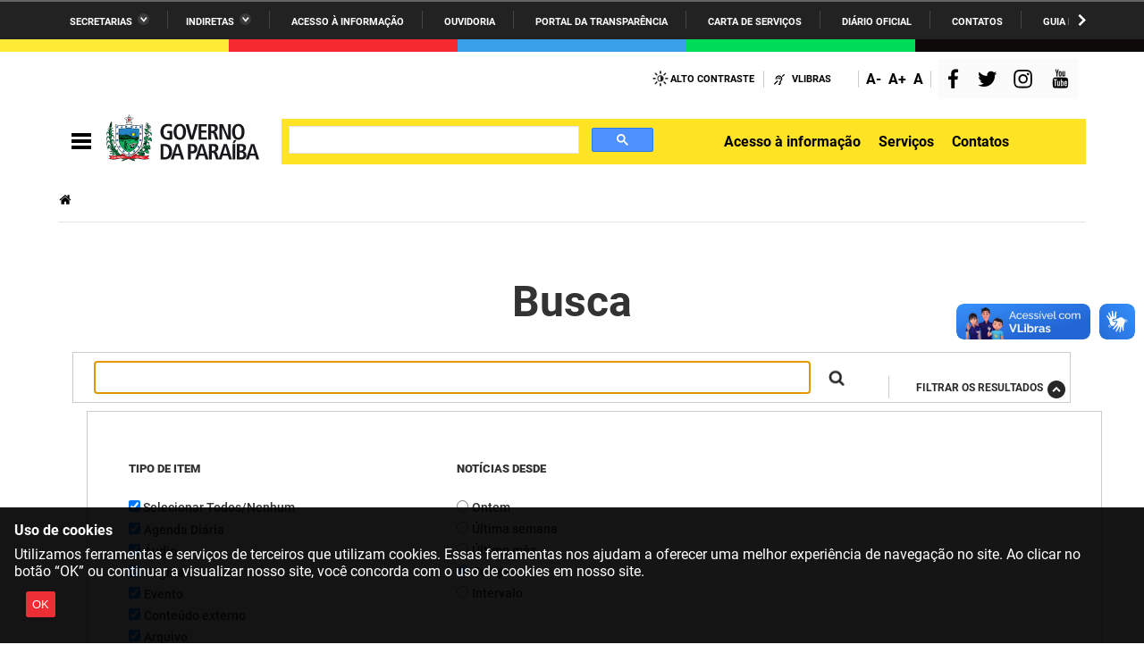

--- FILE ---
content_type: text/html;charset=utf-8
request_url: https://paraiba.pb.gov.br/@@busca?Subject%3Alist=Agricultor
body_size: 202810
content:
<!DOCTYPE html>
<html xmlns="http://www.w3.org/1999/xhtml" lang="pt-br" xml:lang="pt-br">

<head>
<script type="text/javascript">
(function(){
window["loaderConfig"] = "/TSPD/?type=20";
})();

</script>

<script type="text/javascript" src="/TSPD/?type=18"></script>

<APM_DO_NOT_TOUCH>

<script type="text/javascript">
(function(){
window.aWeg=!!window.aWeg;try{(function(){(function(){var J=-1,J={JJ:++J,Si:"false"[J],J:++J,jO:"false"[J],iJ:++J,zOJ:"[object Object]"[J],sZ:(J[J]+"")[J],Jz:++J,ZZ:"true"[J],OJ:++J,Jl:++J,_i:"[object Object]"[J],_:++J,sl:++J,_ol:++J,Sol:++J};try{J.IO=(J.IO=J+"")[J.Jl]+(J.Io=J.IO[J.J])+(J.si=(J.io+"")[J.J])+(!J+"")[J.Jz]+(J.jo=J.IO[J._])+(J.io="true"[J.J])+(J._Z="true"[J.iJ])+J.IO[J.Jl]+J.jo+J.Io+J.io,J.si=J.io+"true"[J.Jz]+J.jo+J._Z+J.io+J.si,J.io=J.JJ[J.IO][J.IO],J.io(J.io(J.si+'"\\'+J.J+J.Jl+J.J+J.Si+"\\"+J.OJ+J.JJ+"("+J.jo+"\\"+J.J+J.sl+
J.J+"\\"+J.J+J._+J.JJ+J.ZZ+J.Io+J.Si+"\\"+J.OJ+J.JJ+"\\"+J.J+J._+J.sl+"\\"+J.J+J.Jl+J.J+"\\"+J.J+J.Jl+J._+J.sZ+J.Io+"\\"+J.J+J._+J.sl+"['\\"+J.J+J._+J.JJ+J.jO+"\\"+J.J+J.sl+J.J+"false"[J.iJ]+J.Io+J.jO+J.sZ+"']\\"+J.OJ+J.JJ+"===\\"+J.OJ+J.JJ+"'\\"+J.J+J._+J.Jz+J.jo+"\\"+J.J+J._+J.iJ+"\\"+J.J+J.Jl+J.J+"\\"+J.J+J.Jl+J._+"\\"+J.J+J.OJ+J.sl+"')\\"+J.OJ+J.JJ+"{\\"+J.J+J.iJ+"\\"+J.J+J.J+"\\"+J.J+J._+J._+J.jO+"\\"+J.J+J._+J.iJ+"\\"+J.OJ+J.JJ+J.ZZ+J.sZ+"\\"+J.J+J._+J._+J._i+"\\"+J.J+J.sl+J.J+J._Z+"\\"+J.J+
J.Jl+J.iJ+"\\"+J.J+J.Jl+J.Jz+"\\"+J.J+J._+J.JJ+"\\"+J.OJ+J.JJ+"=\\"+J.OJ+J.JJ+"\\"+J.J+J._+J.sl+"\\"+J.J+J.Jl+J.J+"\\"+J.J+J.Jl+J._+J.sZ+J.Io+"\\"+J.J+J._+J.sl+"['\\"+J.J+J._+J.JJ+J.jO+"\\"+J.J+J.sl+J.J+"false"[J.iJ]+J.Io+J.jO+J.sZ+"'].\\"+J.J+J._+J.iJ+J.ZZ+"\\"+J.J+J._+J.JJ+"false"[J.iJ]+J.jO+J._i+J.ZZ+"(/.{"+J.J+","+J.OJ+"}/\\"+J.J+J.OJ+J.sl+",\\"+J.OJ+J.JJ+J.Si+J._Z+"\\"+J.J+J.Jl+J._+J._i+J.jo+"\\"+J.J+J.Jl+J.J+J.Io+"\\"+J.J+J.Jl+J._+"\\"+J.OJ+J.JJ+"(\\"+J.J+J.sl+J.JJ+")\\"+J.OJ+J.JJ+"{\\"+J.J+
J.iJ+"\\"+J.J+J.J+"\\"+J.J+J.J+"\\"+J.J+J.J+"\\"+J.J+J._+J.iJ+J.ZZ+J.jo+J._Z+"\\"+J.J+J._+J.iJ+"\\"+J.J+J.Jl+J._+"\\"+J.OJ+J.JJ+"(\\"+J.J+J.sl+J.JJ+"\\"+J.OJ+J.JJ+"+\\"+J.OJ+J.JJ+"\\"+J.J+J.sl+J.JJ+").\\"+J.J+J._+J.Jz+J._Z+J.zOJ+"\\"+J.J+J._+J.Jz+J.jo+"\\"+J.J+J._+J.iJ+"("+J.iJ+",\\"+J.OJ+J.JJ+J.OJ+")\\"+J.J+J.iJ+"\\"+J.J+J.J+"\\"+J.J+J.J+"});\\"+J.J+J.iJ+"}\\"+J.J+J.iJ+'"')())()}catch(L){J%=5}})();var LJ=56;
try{var oJ,ZJ,SJ=l(741)?0:1,oo=l(993)?0:1,zo=l(253)?1:0,Zo=l(442)?1:0;for(var iJ=(l(505),0);iJ<ZJ;++iJ)SJ+=(l(633),2),oo+=(l(37),2),zo+=l(207)?2:1,Zo+=l(892)?2:3;oJ=SJ+oo+zo+Zo;window.SZ===oJ&&(window.SZ=++oJ)}catch(Jl){window.SZ=oJ}var ol=!0;function s(J,L){J+=L;return J.toString(36)}
function Ol(J){var L=32;!J||document[Z(L,150,137,147,137,130,137,140,137,148,153,115,148,129,148,133)]&&document[O(L,150,137,147,137,130,137,140,137,148,153,115,148,129,148,133)]!==s(68616527634,L)||(ol=!1);return ol}function Z(J){var L=arguments.length,z=[];for(var S=1;S<L;++S)z.push(arguments[S]-J);return String.fromCharCode.apply(String,z)}function Sl(){}Ol(window[Sl[s(1086798,LJ)]]===Sl);Ol(typeof ie9rgb4!==s(1242178186143,LJ));
Ol(RegExp("\x3c")[s(1372149,LJ)](function(){return"\x3c"})&!RegExp(O(LJ,176,107,156))[s(1372149,LJ)](function(){return"'x3'+'d';"}));
var il=window[O(LJ,153,172,172,153,155,160,125,174,157,166,172)]||RegExp(Z(LJ,165,167,154,161,180,153,166,156,170,167,161,156),O(LJ,161))[s(1372149,LJ)](window["\x6e\x61vi\x67a\x74\x6f\x72"]["\x75\x73e\x72A\x67\x65\x6et"]),Il=+new Date+(l(568)?6E5:663627),JL,lL,OL,zL=window[O(LJ,171,157,172,140,161,165,157,167,173,172)],ZL=il?l(718)?42529:3E4:l(752)?5514:6E3;
document[Z(LJ,153,156,156,125,174,157,166,172,132,161,171,172,157,166,157,170)]&&document[O(LJ,153,156,156,125,174,157,166,172,132,161,171,172,157,166,157,170)](Z(LJ,174,161,171,161,154,161,164,161,172,177,155,160,153,166,159,157),function(J){var L=38;document[O(L,156,143,153,143,136,143,146,143,154,159,121,154,135,154,139)]&&(document[Z(L,156,143,153,143,136,143,146,143,154,159,121,154,135,154,139)]===s(1058781945,L)&&J[Z(L,143,153,122,152,155,153,154,139,138)]?OL=!0:document[O(L,156,143,153,143,
136,143,146,143,154,159,121,154,135,154,139)]===s(68616527628,L)&&(JL=+new Date,OL=!1,_L()))});function O(J){var L=arguments.length,z=[],S=1;while(S<L)z[S-1]=arguments[S++]-J;return String.fromCharCode.apply(String,z)}function _L(){if(!document[Z(8,121,125,109,122,129,91,109,116,109,107,124,119,122)])return!0;var J=+new Date;if(J>Il&&(l(689)?431664:6E5)>J-JL)return Ol(!1);var L=Ol(lL&&!OL&&JL+ZL<J);JL=J;lL||(lL=!0,zL(function(){lL=!1},l(59)?1:0));return L}_L();
var iL=[l(741)?20866800:17795081,l(882)?2147483647:27611931586,l(274)?1558153217:1929643091];function jL(J){var L=48;J=typeof J===s(1743045628,L)?J:J[Z(L,164,159,131,164,162,153,158,151)](l(459)?36:20);var z=window[J];if(!z||!z[Z(L,164,159,131,164,162,153,158,151)])return;var S=""+z;window[J]=function(J,L){lL=!1;return z(J,L)};window[J][O(L,164,159,131,164,162,153,158,151)]=function(){return S}}for(var lo=(l(358),0);lo<iL[s(1294399149,LJ)];++lo)jL(iL[lo]);Ol(!1!==window[O(LJ,153,143,157,159)]);
window._z=window._z||{};window._z.Iol="[base64]";function Lo(J){var L=+new Date,z;!document[Z(93,206,210,194,207,214,176,194,201,194,192,209,204,207,158,201,201)]||L>Il&&(l(217)?6E5:848384)>L-JL?z=Ol(!1):(z=Ol(lL&&!OL&&JL+ZL<L),JL=L,lL||(lL=!0,zL(function(){lL=!1},l(730)?0:1)));return!(arguments[J]^z)}function l(J){return 648>J}(function(J){J||setTimeout(function(){var J=setTimeout(function(){},250);for(var z=0;z<=J;++z)clearTimeout(z)},500)})(!0);})();}catch(x){}finally{ie9rgb4=void(0);};function ie9rgb4(a,b){return a>>b>>0};

})();

</script>
</APM_DO_NOT_TOUCH>

<script type="text/javascript" src="/TSPD/082b790e89ab200022ad7cfc6e4170ae30c66d55b1e2070acf270bd8f96a102978255382636ede15?type=17"></script>

    <meta http-equiv="Content-Type" content="text/html; charset=utf-8" />

    
        <base href="https://paraiba.pb.gov.br/" /><!--[if lt IE 7]></base><![endif]-->
    

    
        





  
    <link rel="stylesheet" type="text/css" href="https://paraiba.pb.gov.br/portal_css/Sunburst%20Theme/reset-cachekey-58ec9a2b78ef7ee76a2c77a11871a30f.css" media="screen" />
    <link rel="stylesheet" type="text/css" href="https://paraiba.pb.gov.br/portal_css/Sunburst%20Theme/base-cachekey-1be9cac30db5758aab53b30cda97f0fa.css" />
    <style type="text/css" media="screen">@import url(https://paraiba.pb.gov.br/portal_css/Sunburst%20Theme/resourceplone.app.jquerytools.dateinput-cachekey-632ab8d406a40b8d67186b7fc23b0bcc.css);</style>
    <link rel="stylesheet" type="text/css" href="https://paraiba.pb.gov.br/portal_css/Sunburst%20Theme/resourceplone.formwidget.datetimestyles-cachekey-9e89adbe1f4b4b46e531b9285a858a49.css" />
    <style type="text/css" media="screen">@import url(https://paraiba.pb.gov.br/portal_css/Sunburst%20Theme/jquery.autocomplete-cachekey-10990a5dc00277d53337fd0eac2dbb5f.css);</style>
    <link rel="stylesheet" type="text/css" href="https://paraiba.pb.gov.br/portal_css/Sunburst%20Theme/embedder-cachekey-cbe156dd34436808d0ef0c67117ea56f.css" media="screen" />
    <style type="text/css" media="screen">@import url(https://paraiba.pb.gov.br/portal_css/Sunburst%20Theme/resourcecollective.nitfnitf-cachekey-59a09bd6876a23620a41b74b095a4f9d.css);</style>
        <!--[if lt IE 8]>    
    
    <link rel="stylesheet" type="text/css" href="https://paraiba.pb.gov.br/portal_css/Sunburst%20Theme/IEFixes-cachekey-6b3638048f4a5276de37c324e6479790.css" media="screen" />
        <![endif]-->
    
    <link rel="stylesheet" type="text/css" href="https://paraiba.pb.gov.br/portal_css/Sunburst%20Theme/resourcesl_stylesheetssocial_like-cachekey-23d173a295d3f7386c2933d5c8b59ed7.css" />

  
  
    <script type="text/javascript" src="https://paraiba.pb.gov.br/portal_javascripts/Sunburst%20Theme/resourceplone.app.jquery-cachekey-45d88d6ee215885118b0ab302bcb9311.js"></script>
    <script type="text/javascript" src="https://paraiba.pb.gov.br/portal_javascripts/Sunburst%20Theme/resourceplone.formwidget.recurrencejquery.tmpl-beta1-cachekey-118449402188753e5e6be24567917047.js"></script>
    <script type="text/javascript" src="https://paraiba.pb.gov.br/portal_javascripts/Sunburst%20Theme/resourcecollective.coverjsmain-cachekey-3e03e3382c48031d1bc2c72152614f1c.js"></script>
    <script type="text/javascript" src="https://paraiba.pb.gov.br/portal_javascripts/Sunburst%20Theme/resourcedropdown-menu-cachekey-153185e52105b2535231239074915112.js"></script>



  <link rel="stylesheet" href="https://paraiba.pb.gov.br/++resource++brasil.gov.agenda/brasilgovagenda-b80d378.css" />


  <script defer="defer" src="https://paraiba.pb.gov.br/++resource++brasil.gov.agenda/brasilgovagenda-b80d378.js"></script>



  <link rel="stylesheet" href="https://paraiba.pb.gov.br/++resource++brasil.gov.portal/brasilgovportal-6d27299.css" />


  <script defer="defer" src="https://paraiba.pb.gov.br/++resource++brasil.gov.portal/brasilgovportal-6d27299.js"></script>


<title>Busca — Governo da Paraíba  </title>

<link rel="http://purl.org/dc/terms/subject http://schema.org/about http://xmlns.com/foaf/0.1/primaryTopic" href="http://vocab.e.gov.br/2011/03/vcge#esquema" />
        
    <link rel="author" href="https://paraiba.pb.gov.br/author/" title="Informações do Autor" />


    <link rel="canonical" href="https://paraiba.pb.gov.br" />

    <link rel="shortcut icon" type="image/x-icon" href="https://paraiba.pb.gov.br/favicon.ico" />
    <link rel="apple-touch-icon" href="https://paraiba.pb.gov.br/touch_icon.png" />


<script type="text/javascript">
        jQuery(function($){
            if (typeof($.datepicker) != "undefined"){
              $.datepicker.setDefaults(
                jQuery.extend($.datepicker.regional['pt-BR'],
                {dateFormat: 'dd/mm/yy'}));
            }
        });
        </script>



    <link rel="alternate" href="https://paraiba.pb.gov.br/RSS" title="Governo da Paraíba   - RSS 1.0" type="application/rss+xml" />

    <link rel="alternate" href="https://paraiba.pb.gov.br/rss.xml" title="Governo da Paraíba   - RSS 2.0" type="application/rss+xml" />

    <link rel="alternate" href="https://paraiba.pb.gov.br/atom.xml" title="Governo da Paraíba   - Atom" type="application/rss+xml" />


    <link rel="search" href="https://paraiba.pb.gov.br/@@search" title="Buscar neste site" />



        
        
        

    

    <meta name="navigation_root_url" content="https://paraiba.pb.gov.br" />

  
        
        

        
        <meta name="generator" content="Plone - http://plone.org" />
    

  <meta charset="utf-8" />
  
  <meta content="width=device-width, initial-scale=1.0" name="viewport" />
  <!-- <link rel="apple-touch-icon" sizes="180x180"
    href="++theme++paraiba2021/favicons/apple-touch-icon.png"> -->
  <!-- <link rel="icon" type="image/png" sizes="32x32"
    href="++theme++paraiba2021/favicons/favicon-32x32.png"> -->
  <!-- <link rel="icon" type="image/png" sizes="16x16"
    href="++theme++paraiba2021/favicons/favicon-16x16.png"> -->
  <link rel="manifest" href="/++theme++paraiba2021/++theme++paraiba2021/favicons/manifest.json" />
  <link rel="mask-icon" href="/++theme++paraiba2021/++theme++paraiba2021/favicons/safari-pinned-tab.svg" color="#00a300" />
  <meta name="msapplication-config" content="++theme++paraiba2021/favicons/browserconfig.xml" />
  <meta name="theme-color" content="#00a300" />
  <script src="https://www.youtube.com/iframe_api"></script>
<link href="/++theme++paraiba2021/++theme++paraiba2021/brasilgovtemas-b4f6ae7.css" rel="stylesheet" /></head>

<body class="default-header-template template-busca portaltype-plone-site site-portal_paraiba userrole-anonymous" id="" data-base-url="https://paraiba.pb.gov.br" data-portal-url="https://paraiba.pb.gov.br" dir="ltr"><div id="barra-identidade paraiba">
    <div id="barra-brasil">
      <div class="conteudo-escondido"> <a accesskey="1" href="#conteudo">Ir para o conteúdo</a> </div>
      <div class="conteudo-barra-brasil">
        <!-- <a href="http://www.brasil.gov.br/" class="pic-gov" title="GovBR">GovBR</a>  -->
        <span></span>
        <a href="javascript:window.barraIdentidade.scrollBarraEsquerda();" id="botao-seta-esquerda" class="botao-seta-esquerda"><i class="arrow right">Navegar para Esquerda</i></a>
        <nav id="menu-barra-brasil" onscroll="window.barraIdentidade.checkScrollBarra(this);">
          <ul class="lista-barra-brasil">
            <li class="list-item"> <a href="javascript:window.barraIdentidade.toggleServicosGoverno();" id="link-servicos" class="link-barra link-interno-barra link-baixo-barra">Secretarias</a> </li>
            <li class="espacador"></li>
            <li class="list-item"> <a href="javascript:window.barraIdentidade.toggleIndiretasGoverno();" id="link-indiretas" class="link-barra link-interno-barra link-baixo-barra">Indiretas</a> </li>
            <li class="espacador"></li>
            <li class="list-item"> <a href="https://sic.pb.gov.br/" class="link-barra link-externo-barra">Acesso à
                informação</a> </li>
            <li class="espacador"></li>
            <li class="list-item"> <a href="https://ouvidoria.pb.gov.br/" class="link-barra link-externo-barra">Ouvidoria</a> </li>
          <li class="espacador"></li>
            <li class="list-item"> <a href="https://transparencia.pb.gov.br/" class="link-barra link-externo-barra">Portal da Transparência</a> </li>
            <li class="espacador"></li>
            <li class="list-item"> <a href="https://paraiba.pb.gov.br/carta-de-servicos" class="link-barra link-externo-barra">Carta de Serviços</a> </li>
            <li class="espacador"></li>
            <li class="list-item"> <a href="https://auniao.pb.gov.br/doe" class="link-barra link-externo-barra">Diário
                Oficial</a> </li>
            <li class="espacador"></li>
            <li class="list-item"> <a href="https://paraiba.pb.gov.br/contatos/" class="link-barra link-externo-barra">Contatos</a> </li>
            <li class="espacador"></li>
            <li class="list-item"> <a href="https://paraiba.pb.gov.br/guia-da-rede-de-enfrentamento-violencia-sexual" class="link-barra link-externo-barra">Guia da rede de enfrentamento à violência</a> </li>
          </ul>
        </nav>
        <a href="javascript:window.barraIdentidade.scrollBarra();" id="botao-seta-direita" class="botao-seta-direita"><i class="arrow right">Navegar para direita</i></a>
      </div>
      <div class="orgaos-governo-barra" id="servicos-governo-barra">
        <div>
          <ul>
            <li class="orgao-barra"> <a href="https://paraiba.pb.gov.br/diretas/secretaria-de-administracao">Administração</a> </li>
            <li class="orgao-barra"> <a href="https://paraiba.pb.gov.br/diretas/secretaria-de-administracao-penitenciaria">Administração
                Penitenciária </a> </li>
            <li class="orgao-barra"> <a href="https://paraiba.pb.gov.br/diretas/secretaria-de-agricultura-familiar-e-desenvolvimento-do-semiarido/">Agricultura
                Familiar e Desenvolvimento do Semiárido</a> </li>
            <li class="orgao-barra"> <a href="https://paraiba.pb.gov.br/diretas/casa-civil-do-governador/">Casa Civil do
                Governador</a> </li>
            <li class="orgao-barra"> <a href="https://paraiba.pb.gov.br/diretas/casa-militar-do-governador/">Casa Militar
                do Governador </a> </li>
            <li class="orgao-barra"> <a href="https://paraiba.pb.gov.br/diretas/secretaria-da-ciencia-tecnologia-inovacao-e-ensino-superior/">Ciência, Tecnologia, Inovação e Ensino Superior</a> </li>
            <li class="orgao-barra"> <a href="https://paraiba.pb.gov.br/diretas/secretaria-da-comunicacao-institucional/">Comunicação
                Institucional</a> </li>
            <li class="orgao-barra"> <a href="https://paraiba.pb.gov.br/diretas/controladoria-geral-do-estado/">Controladoria Geral do Estado
              </a> </li>
            <li class="orgao-barra"> <a href="https://paraiba.pb.gov.br/diretas/secretaria-da-cultura/">Cultura </a>
            </li>
            <li class="orgao-barra"> <a href="https://paraiba.pb.gov.br/diretas/secretaria-de-desenvolvimento-da-agropecuaria-e-pesca/">Desenvolvimento
                da Agropecuária e Pesca</a> </li>
            <li class="orgao-barra"> <a href="https://paraiba.pb.gov.br/diretas/secretaria-de-desenvolvimento-e-da-articulacao-municipal/">Desenvolvimento
                e da Articulação Municipal</a> </li>
            <li class="orgao-barra"> <a href="https://paraiba.pb.gov.br/diretas/secretaria-de-desenvolvimento-humano/">Desenvolvimento Humano</a>
            </li>
            <li class="orgao-barra"> <a href="https://paraiba.pb.gov.br/diretas/secretaria-da-educacao">Educação</a> </li>
            <li class="orgao-barra"> <a href="https://www.empreenderpb.pb.gov.br/">Empreender</a> </li>
            <li class="orgao-barra"> <a href="https://www.sefaz.pb.gov.br/">Secretaria de Fazenda</a>
              </li>
            <li class="orgao-barra"> <a href="https://paraiba.pb.gov.br/diretas/secretaria-de-governo/">Secretaria de
                Governo</a> </li>
            <li class="orgao-barra"> <a href="https://paraiba.pb.gov.br/diretas/secretaria-de-infraestrutura-e-dos-recursos-hidricos">Infraestrutura e dos Recursos Hídricos</a> </li>
            <li class="orgao-barra"> <a href="https://paraiba.pb.gov.br/diretas/secretaria-da-juventude-esporte-e-lazer/">Juventude, Esporte e
                Lazer</a> </li>
            <li class="orgao-barra"> <a href="https://paraiba.pb.gov.br/diretas/secretaria-do-meio-ambiente-e-sustentabilidade">Meio Ambiente e Sustentabilidade</a> </li>
            <li class="orgao-barra"> <a href="https://paraiba.pb.gov.br/diretas/secretaria-da-mulher-e-da-diversidade-humana/">Mulher e da
                Diversidade Humana</a> </li>
             
            <li class="orgao-barra"> <a href="https://paraiba.pb.gov.br/diretas/secretaria-de-planejamento-orcamento-e-gestao/">Planejamento,
                Orçamento e Gestão</a> </li>
            <li class="orgao-barra"> <a href="https://pge.pb.gov.br/">Procuradoria Geral do Estado</a> </li>
            <li class="orgao-barra"> <a href="https://paraiba.pb.gov.br/diretas/secretaria-de-representacao-institucional/">Representação
                Institucional</a> </li>
            <li class="orgao-barra"> <a href="https://paraiba.pb.gov.br/diretas/secretaria-da-saude/">Saúde </a> </li>
            <li class="orgao-barra"> <a href="https://paraiba.pb.gov.br/diretas/secretaria-da-seguranca-e-defesa-social/">Segurança e Defesa
                Social</a> </li>
            <li class="orgao-barra"> <a href="https://paraiba.pb.gov.br/diretas/secretaria-de-turismo-e-desenvolvimento-economico/">Turismo e
                Desenvolvimento Econômico</a> </li>
          </ul>
        </div>
      </div>
      <div class="orgaos-governo-barra" id="indiretas-governo-barra">
        <div>
          <ul>
            <li class="orgao-barra"> <a href="https://auniao.pb.gov.br/">A União</a> </li>
            <li class="orgao-barra"> <a href="http://www.aesa.pb.gov.br/aesa-website/">AESA</a> </li>
            <li class="orgao-barra"> <a href="https://arpb.pb.gov.br/">ARPB</a> </li>
            <li class="orgao-barra"> <a href="https://agevisa.pb.gov.br/">Agevisa</a> </li>
            <li class="orgao-barra"> <a href="https://www.cagepa.pb.gov.br/">Cagepa</a> </li>
            <li class="orgao-barra"> <a href="http://www.cehap.pb.gov.br/sitecehap/">Cehap</a> </li>
            <!-- <li class="orgao-barra"> <a href="https://paraiba.pb.gov.br/">Cendac</a> </li> -->
            <li class="orgao-barra"> <a href="http://www.cinep.pb.gov.br/portal/">Cinep</a> </li>
            <li class="orgao-barra"> <a href="https://codata.pb.gov.br/">Codata</a> </li>
            <li class="orgao-barra"> <a href="https://portodecabedelo.pb.gov.br/">Companhia Docas</a> </li>
            <li class="orgao-barra"> <a href="http://www.bombeiros.pb.gov.br/">Corpo de Bombeiros</a> </li>
            <li class="orgao-barra"> <a href="https://der.pb.gov.br/">DER</a> </li>
            <li class="orgao-barra"> <a href="https://detran.pb.gov.br/">DETRAN</a> </li>
            <li class="orgao-barra"> <a href="https://empaer.pb.gov.br/">EMPAER</a> </li>
            <li class="orgao-barra"> <a href="https://espep.pb.gov.br/">ESPEP</a> </li>
            <li class="orgao-barra"> <a href="https://epc.pb.gov.br/">EPC</a> </li>
            <li class="orgao-barra"> <a href="http://www.fac.pb.gov.br/index.php">FAC</a> </li>
            <li class="orgao-barra"> <a href="https://fapesq.rpp.br/">Fapesq</a> </li>
            <li class="orgao-barra"> <a href="https://fcja.pb.gov.br/">Fundação Casa de José Américo</a> </li>
            <li class="orgao-barra"> <a href="https://funad.pb.gov.br/">FUNAD</a> </li>
            <li class="orgao-barra"> <a href="https://fundac.pb.gov.br/">FUNDAC</a> </li>
            <li class="orgao-barra"> <a href="http://www.funes.pb.gov.br/">FUNES</a> </li>
            <li class="orgao-barra"> <a href="https://funesc.pb.gov.br/">FUNESC</a> </li>
            <li class="orgao-barra"> <a href="https://imeq.pb.gov.br/">IMEQ</a> </li>
            <li class="orgao-barra"> <a href="https://iass.pb.gov.br/">IASS</a> </li>
            <li class="orgao-barra"> <a href="https://iphaep.pb.gov.br/">IPHAEP</a> </li>
            <li class="orgao-barra"> <a href="https://jucep.pb.gov.br/">JUCEP</a> </li>
            <li class="orgao-barra"> <a href="https://lifesa.pb.gov.br/">LIFESA</a> </li>
            <li class="orgao-barra"> <a href="https://lotep.pb.gov.br/">LOTEP</a> </li>
            <li class="orgao-barra"> <a href="https://ouvidoria.pb.gov.br/">Ouvidoria Geral do Estado</a> </li>
            <li class="orgao-barra"> <a href="https://pap.pb.gov.br/">PAP</a> </li>
            <li class="orgao-barra"> <a href="https://pbgas.com.br/">PBGÁS</a> </li>
            <li class="orgao-barra"> <a href="https://pbsaude.pb.gov.br/">PB Saúde</a> </li>
            <li class="orgao-barra"> <a href="https://www.pbtur.pb.gov.br/">PBTUR</a> </li>
            <li class="orgao-barra"> <a href="http://www.pbprev.pb.gov.br/pbprev">PBPREV</a> </li>
            <li class="orgao-barra"> <a href="https://cooperar.pb.gov.br/">Projeto Cooperar</a> </li>
            <li class="orgao-barra"> <a href="https://www.procase.pb.gov.br/">PROCASE</a> </li>
            <li class="orgao-barra"> <a href="https://procon.pb.gov.br/">PROCON</a> </li>
            <li class="orgao-barra"> <a href="https://www.pm.pb.gov.br/portal/">Polícia Militar</a> </li>
            <li class="orgao-barra"> <a href="https://www.policiacivil.pb.gov.br/">Polícia Civil</a> </li>
            <li class="orgao-barra"> <a href="https://radiotabajara.pb.gov.br/">Rádio Tabajara</a> </li>
            <li class="orgao-barra"> <a href="https://sudema.pb.gov.br/">SUDEMA</a> </li>
            <li class="orgao-barra"> <a href="https://suplan.pb.gov.br/">SUPLAN</a> </li>
            <li class="orgao-barra"> <a href="https://uepb.edu.br/">UEPB</a> </li>
          </ul>
        </div>
      </div>
    </div>
  </div><ul id="skip-menu">
    <li><a accesskey="1" href="#content">Ir para o conteúdo</a></li>
    <li><a accesskey="2" href="#main-navigation">Ir para o menu</a></li>
    <li><a accesskey="3" href="#portal-searchbox">Ir para a busca</a></li>
    <li><a accesskey="4" href="#portal-footer">Ir para o rodapé</a></li>
  </ul><!-- User --><div class="divisoria-colorida-governo">
    <div class="cor-1"></div>
    <div class="cor-2"></div>
    <div class="cor-3"></div>
    <div class="cor-4"></div>
    <div class="cor-5"></div>
  </div><!-- Header --><header id="main-header">
    
    <div class="header-paraiba-wrapper">
      <div class="header-paraiba-acessibilidade--layout">
        <div class="header-accessibility">
          <ul>

    <li id="siteaction-contraste">
        <a href="#" accesskey="6">Alto Contraste</a>
    </li>
    <li id="siteaction-vlibras">
        <a href="http://www.vlibras.gov.br/" accesskey="">VLibras</a>
    </li>
</ul>
        </div>
        <div class="header-transparencia-acessebilidade--buttons">
          <div class="transparencia-acessebilidade-bt-fonte">
            <a href="javascript:$('body').css({'zoom':parseFloat($('body').css('zoom'))-0.1})">A-</a>
          </div>
          <div class="transparencia-acessebilidade-bt-fonte">
            <a href="javascript:$('body').css({'zoom':parseFloat($('body').css('zoom'))+0.1})">A+</a>
          </div>
          <div class="transparencia-acessebilidade-bt-fonte">
            <a href="javascript:$('body').css({'zoom':0})">A</a>
          </div>
        </div>
        <div class="navigation-redes navigation-cell">
          <ul class="portal-redes">
            
                <li class="portalredes-facebook portalredes-item">
                    <a href="https://www.facebook.com/GovernoParaiba">Facebook</a>
                </li>
            
                <li class="portalredes-twitter portalredes-item">
                    <a href="https://www.twitter.com/govparaiba">Twitter</a>
                </li>
            
                <li class="portalredes-instagram portalredes-item">
                    <a href="https://www.instagram.com/govparaiba">Instagram</a>
                </li>
            
                <li class="portalredes-youtube portalredes-item">
                    <a href="https://www.youtube.com/@govparaibadigital">YouTube</a>
                </li>
            
        </ul>
        </div>
        
      </div>
      <div class="header-paraiba-navegacao--layout">
        <div class="header-paraiba-navegacao-icones--layout">
          <!-- icones -->
          <div class="header-icons">
            <a class="ico-navegacao">Navegação</a>
          </div>
          <div id="logo">
            <a id="portal-logo" title="" href="https://paraiba.pb.gov.br">
                        <span id="logo-site"><?xml version="1.0" encoding="utf-8"??>
<!-- Generator: Adobe Illustrator 24.1.1, SVG Export Plug-In . SVG Version: 6.00 Build 0)  -->
<svg version="1.1" id="Layer_1" xmlns="http://www.w3.org/2000/svg" xmlns:xlink="http://www.w3.org/1999/xlink" x="0px" y="0px" viewbox="0 0 841.89 278.21" style="enable-background:new 0 0 841.89 278.21;" xml:space="preserve">
<style type="text/css">
	.st0{fill-rule:evenodd;clip-rule:evenodd;}
	.st1{fill-rule:evenodd;clip-rule:evenodd;fill:#0FAF5D;}
	.st2{fill-rule:evenodd;clip-rule:evenodd;fill:#FFFFFF;}
	.st3{fill-rule:evenodd;clip-rule:evenodd;fill:#2484C6;}
	.st4{fill-rule:evenodd;clip-rule:evenodd;fill:#F9EC00;}
	.st5{fill-rule:evenodd;clip-rule:evenodd;fill:#262B65;}
	.st6{fill-rule:evenodd;clip-rule:evenodd;fill:#07542B;}
	.st7{fill-rule:evenodd;clip-rule:evenodd;fill:#055B33;}
	.st8{fill:none;}
	.st9{fill-rule:evenodd;clip-rule:evenodd;fill:#19181C;}
	.st10{fill-rule:evenodd;clip-rule:evenodd;fill:#ED1C24;}
	.st11{fill:#FFFFFF;}
	.st12{fill:#19181C;}
</style>
<g>
	<g>
		<g id="brasão_20_">
			<g>
				<path class="st0" d="M48.16,187.86c-11.81-13.68-17.55-14.03-17.55-5.59C36.72,183.05,42.44,185.07,48.16,187.86L48.16,187.86z&#13;&#10;&#9;&#9;&#9;&#9;&#9; M164.67,246.92c-17.61-2.38-26.15-9.2-38.07-14.42c-19.55-10.04-28.13-5.65-35.96-13.69c0,0.82,0.81,3.27,2.08,4.43&#13;&#10;&#9;&#9;&#9;&#9;&#9;c-2.49,0-3.28,0.78-3.28-1.62c-4.51-10.45-12.29-9.29-13.46-31.37c-2.06,3.27-3.3,7.69-3.3,13.3c-2.45-4.44-3.7-9.25-3.7-14.48&#13;&#10;&#9;&#9;&#9;&#9;&#9;c-2.05,4.45-2.05,8.87-1.23,13.25c-5.76-16.85-7.71-27.7,4.06-18.05c-2.83-7.22-6.5-8.82-8.55-8.41&#13;&#10;&#9;&#9;&#9;&#9;&#9;c-2.48,0.44-4.87,3.19-3.67,12.01c-4.94-8.44-4.94-16.44-3.7-28.89c-2.46,3.63-4.09,8.4-4.93,13.61&#13;&#10;&#9;&#9;&#9;&#9;&#9;c-4.91-15.18-2.02-25.25,1.28-25.66c7.8-0.39,4.52,22.47,13.88,18.08c-7.38-0.38-2.46-25.31-14.74-23.3&#13;&#10;&#9;&#9;&#9;&#9;&#9;c-2.02,0-4.49,1.6-6.49,5.64c-2.46-17.65,2.4-25.27,5.69-25.27c5.32,0.32,3.69,16.04,9.78,14.41&#13;&#10;&#9;&#9;&#9;&#9;&#9;c-4.46-3.61-1.96-14.41-5.3-17.25c-2-1.22-4.91-2-8.53-0.46c1.61-8,6.07-10.4,10.63-6.39c-4.92-6.82-9.88-4.39-14.33,2.8&#13;&#10;&#9;&#9;&#9;&#9;&#9;c2.05-13.61,5.3-22.86,16.75-13.27c-4.53-8.36-15.17-10.4-18.01,1.25c0.84-10.07,4.95-17.69,13.07-23.28&#13;&#10;&#9;&#9;&#9;&#9;&#9;c-5.29,0-10.23,2.74-13.91,8.79c-0.35-3.63-0.35-7.23,0.84-10.85c0.41,0.45,1.62,0.45,2.11,0.45l0.34-0.45v-0.38&#13;&#10;&#9;&#9;&#9;&#9;&#9;c0.85,0,2.5,0.38,1.66-1.18c0.84,0,1.2-0.41,1.2-1.22l-0.83-0.83c0.47-0.41,1.23-0.82,1.23-1.59h-0.39&#13;&#10;&#9;&#9;&#9;&#9;&#9;c0-0.81,0.86-0.81,0.86-1.56c-0.47,0-0.47-0.45-0.47-0.45s-0.39,0-0.39-0.34c0.39,0,0.86-0.85,0.86-1.27&#13;&#10;&#9;&#9;&#9;&#9;&#9;c0,0-0.47-0.42-0.47-0.75c0.47-0.41,0.86-0.83,0.86-2.03c-0.39,0-0.86-0.45-1.25-0.45c0.86-0.33,1.25-0.77,1.25-1.2&#13;&#10;&#9;&#9;&#9;&#9;&#9;c-0.39,0-0.86-0.76-1.25-0.76c0-0.41,0.86-1.21,0.86-2.06c-0.47,0-0.47-0.38-0.86-0.38c0,0,1.64-1.57,0-1.57v-0.38&#13;&#10;&#9;&#9;&#9;&#9;&#9;c0-0.44,1.25-0.81,0.39-1.66c0,0-0.39,0-0.39-0.39c0.86,0,0.86-0.76,0.86-1.2c0,0-0.47-0.42-0.86-0.42&#13;&#10;&#9;&#9;&#9;&#9;&#9;c0-0.8,0.86-1.14,0.86-1.98h-0.86c0.39-0.85,1.64-2.01,0-2.01c0-0.42,0.39-0.84,0.39-0.84v-1.2h-0.76&#13;&#10;&#9;&#9;&#9;&#9;&#9;c0-0.38-0.47-0.78-0.47-0.78c0-0.41-0.37-0.41-0.37-0.41H44.9c0,0-0.46,0.41-0.85,0.41v0.78h-0.34&#13;&#10;&#9;&#9;&#9;&#9;&#9;c-0.49,0.38-0.85,0.38-0.85,1.2h0.36c-0.78,0-2.01,1.22-1.2,2v0.43c-0.41,0-0.8,0.42-1.25,0.42v0.84l0.45,0.34h-0.8&#13;&#10;&#9;&#9;&#9;&#9;&#9;c0,0.44-0.42,1.66,0.35,1.66h-0.78c0,0.37-0.42,0.76-0.42,1.16c0.42,0,0.42,0.46,0.85,0.46c-0.42,0-1.29,0.39-1.65,0.39v0.81&#13;&#10;&#9;&#9;&#9;&#9;&#9;l0.8,0.79c-0.44,0-1.23,0.38-1.58,0.38v0.78l0.35,0.38c0,0-0.35,0.44-0.8,0.44v0.8l0.45,0.82c-0.45,0-0.87,0.43-0.87,0.43V65&#13;&#10;&#9;&#9;&#9;&#9;&#9;l0.42,0.43c-0.42,0-0.81,0-1.18,0.33v0.85c0.37,0,0.37,0.37,0.37,0.37s-0.37,0.43-0.84,0.43c0,0.42-0.36,0.42-0.36,1.16&#13;&#10;&#9;&#9;&#9;&#9;&#9;c0.36,0,0.83,0,0.83,0.42c-1.27,0-2.09,2.06-0.83,2.06h-0.86c-0.41,0-0.41,1.15-0.41,1.15h0.41v0.41c0,0-0.78,0.31-0.78,0.76&#13;&#10;&#9;&#9;&#9;&#9;&#9;c0,0.42,0,0.82,0.37,1.25c-0.37,0-0.83,0.4-0.83,0.4s-0.36,0.43-0.36,0.81c0.36,0,1.6,0.41,1.6,0.41v1.18v0.38h1.68l0.37,0.45&#13;&#10;&#9;&#9;&#9;&#9;&#9;h0.81c-0.42,3.17,0,6.77,0,9.62c-2.01-5.27-5.3-9.25-9.79-8.44c4.49,4.03,6.92,10.34,7.78,16.87c-2.09-5.2-7-4.01-9.84-10.48&#13;&#10;&#9;&#9;&#9;&#9;&#9;c0.82,5.28,2.06,8.5,5.29,11.3c2.9,2.84,3.28,6.36,3.68,10.41c-4.06-4.83-5.32-7.18-9.84-6.37c-6.53,0.73-2.45,18.04-5.28,19.23&#13;&#10;&#9;&#9;&#9;&#9;&#9;c5.28-0.75,1.67-13.96,7.36-13.63c3.25,0,6.53,8.4,10.21,24.91c-11.01-14.87-19.64-3.23-17.97,19.27&#13;&#10;&#9;&#9;&#9;&#9;&#9;c6.13-29.7,13.09-24.5,20.84,2.76c-15.92-12.81-22.51,0-17.61,24.1c2.45-38.95,11.88-26.49,23.7,0.42&#13;&#10;&#9;&#9;&#9;&#9;&#9;c-9.35-6.43-20.39-11.25-19.98,4.41c-2.04-0.38-4.89,0.4-7.81,1.61c2.47,0,5.77,0.41,7.81,1.58c0.8,3.66,0.41,7.24,0.41,10.87&#13;&#10;&#9;&#9;&#9;&#9;&#9;c1.6-2.88,2.84-5.99,3.23-9.65c8.25,1.58,15.17,6.02,22.08,10.44c-5.27-2.4-11.06-2.4-16.3-1.98&#13;&#10;&#9;&#9;&#9;&#9;&#9;c9.84,3.23,17.55,6.8,24.09,11.23c-12.7-4.01-20.85-3.2-25.72,0.39c16.71,0,28.12,4.03,36.78,10.88&#13;&#10;&#9;&#9;&#9;&#9;&#9;c-6.57-0.85-9.86-2.05-13.89-3.65c-10.71-3.6-18.8-0.42-20.9,3.65c6.55-0.45,14.28-1.61,19.62,1.6c-4.52,2-6.13,4.76-7.35,8.42&#13;&#10;&#9;&#9;&#9;&#9;&#9;c6.92-5.58,14.33-8.08,23.67-4.02c-3.66,0.84-5.27,2.44-6.5,3.65c26.13-2.81,49.46,1.18,71.97,16.42&#13;&#10;&#9;&#9;&#9;&#9;&#9;c9.76,6.45,20.38,9.24,31.04,12.01C167.13,252.91,165.91,250.09,164.67,246.92L164.67,246.92z"></path>
				<path class="st1" d="M44.05,52.57c0.39,0,0.85,0.35,0.85,0.78c0,0.42-0.46,0.84-0.85,0.84c-0.33,0-0.33-0.42-0.33-0.84&#13;&#10;&#9;&#9;&#9;&#9;&#9;C43.72,52.92,43.72,52.57,44.05,52.57L44.05,52.57z M41.21,64.24c0.38,0,0.8,0.33,0.8,0.77c0,0.43-0.41,0.43-0.8,0.43&#13;&#10;&#9;&#9;&#9;&#9;&#9;c-0.44,0-0.81,0-0.81-0.43C40.41,64.57,40.78,64.24,41.21,64.24L41.21,64.24z M42.86,77.82c-0.42,0-0.85-0.39-0.85-0.75&#13;&#10;&#9;&#9;&#9;&#9;&#9;c0-0.47,0.43-0.84,0.85-0.84c0.36,0,0.36,0.37,0.36,0.84C43.22,77.43,43.22,77.82,42.86,77.82L42.86,77.82z M44.44,54.6&#13;&#10;&#9;&#9;&#9;&#9;&#9;c0.46,0,0.46,0.34,0.46,0.78c0,0.36,0,0.78-0.46,0.78c-0.39,0-0.72-0.42-0.72-0.78C43.72,54.95,44.05,54.6,44.44,54.6&#13;&#10;&#9;&#9;&#9;&#9;&#9;L44.44,54.6z M39.98,65.76c0.42,0,0.79,0.45,0.79,0.87c0,0-0.37,0.35-0.79,0.35c-0.43,0-0.87-0.35-0.87-0.35&#13;&#10;&#9;&#9;&#9;&#9;&#9;C39.11,66.21,39.56,65.76,39.98,65.76L39.98,65.76z M44.44,76.6c-0.39,0-0.39-0.37-0.39-0.75c0-0.38,0-0.38,0.39-0.38&#13;&#10;&#9;&#9;&#9;&#9;&#9;c0.46,0,0.92,0,0.92,0.38C45.36,76.23,44.9,76.6,44.44,76.6L44.44,76.6z M46.08,53.77c0.47,0,0.83,0.42,0.83,0.84&#13;&#10;&#9;&#9;&#9;&#9;&#9;c0,0.34-0.36,0.78-0.83,0.78c-0.36,0-0.72-0.44-0.72-0.78C45.36,54.18,45.71,53.77,46.08,53.77L46.08,53.77z M45.71,51.75&#13;&#10;&#9;&#9;&#9;&#9;&#9;c0.36,0,0.83,0.38,0.83,0.82c0,0.35-0.47,0.78-0.83,0.78c-0.36,0-0.81-0.43-0.81-0.78C44.9,52.13,45.36,51.75,45.71,51.75&#13;&#10;&#9;&#9;&#9;&#9;&#9;L45.71,51.75z M45.36,50.1c0.36,0,0.72,0.46,0.72,0.82c0,0.42-0.36,0.42-0.72,0.42c-0.46,0-0.92,0-0.92-0.42&#13;&#10;&#9;&#9;&#9;&#9;&#9;C44.44,50.56,44.9,50.1,45.36,50.1L45.36,50.1z M41.6,66.21c0.41,0,0.84,0,0.84,0.42c0,0.35-0.43,0.79-0.84,0.79&#13;&#10;&#9;&#9;&#9;&#9;&#9;c-0.38,0-0.82-0.43-0.82-0.79C40.78,66.21,41.21,66.21,41.6,66.21L41.6,66.21z M42.44,75.85c-0.43,0-0.84,0-0.84-0.38&#13;&#10;&#9;&#9;&#9;&#9;&#9;c0-0.44,0.41-0.83,0.84-0.83c0.42,0,0.78,0.39,0.78,0.83C43.22,75.85,42.86,76.23,42.44,75.85L42.44,75.85z M42.44,54.6&#13;&#10;&#9;&#9;&#9;&#9;&#9;c0.42,0,0.78,0.34,0.78,0.78c0,0.36-0.36,0.78-0.78,0.78c-0.43,0-0.84-0.42-0.84-0.78C41.6,54.95,42.01,54.6,42.44,54.6&#13;&#10;&#9;&#9;&#9;&#9;&#9;L42.44,54.6z M38.76,67.42c0.35,0,0.79,0,0.79,0.42c0,0.41-0.44,0.74-0.79,0.74c-0.43,0-0.8-0.33-0.8-0.74&#13;&#10;&#9;&#9;&#9;&#9;&#9;C37.96,67.42,38.34,67.42,38.76,67.42L38.76,67.42z M44.9,75.03c-0.46,0-0.46-0.39-0.46-0.82c0-0.41,0.46-0.41,0.46-0.41&#13;&#10;&#9;&#9;&#9;&#9;&#9;c0.46,0,0.81,0,0.81,0.41C45.71,74.64,45.36,75.03,44.9,75.03L44.9,75.03z M45.71,56.17c0.36,0,0.83,0,0.83,0.44&#13;&#10;&#9;&#9;&#9;&#9;&#9;c0,0.36-0.47,0.76-0.83,0.76c-0.36,0-0.81-0.4-0.81-0.76C44.9,56.17,45.36,56.17,45.71,56.17L45.71,56.17z M40.78,67.42&#13;&#10;&#9;&#9;&#9;&#9;&#9;c0.44,0,0.82,0.42,0.82,0.83c0,0.33-0.38,0.75-0.82,0.75c-0.37,0-0.79-0.42-0.79-0.75C39.98,67.84,40.41,67.42,40.78,67.42&#13;&#10;&#9;&#9;&#9;&#9;&#9;L40.78,67.42z M43.22,74.64c-0.36,0-0.36-0.43-0.36-0.84c0-0.42,0-0.87,0.36-0.87c0.5,0,0.83,0.45,0.83,0.87&#13;&#10;&#9;&#9;&#9;&#9;&#9;C44.05,74.21,43.72,74.64,43.22,74.64L43.22,74.64z M43.72,56.17c0.33,0,0.72,0.44,0.72,0.8c0,0.4-0.39,0.8-0.72,0.8&#13;&#10;&#9;&#9;&#9;&#9;&#9;c-0.5,0-0.85-0.4-0.85-0.8C42.86,56.6,43.22,56.17,43.72,56.17L43.72,56.17z M39.56,69c0.43,0,0.43,0.42,0.43,0.8&#13;&#10;&#9;&#9;&#9;&#9;&#9;c0,0.47,0,0.47-0.43,0.47c-0.44,0-0.79,0-0.79-0.47C38.76,69.42,39.11,69,39.56,69L39.56,69z M44.9,73.38&#13;&#10;&#9;&#9;&#9;&#9;&#9;c-0.46,0-0.85-0.45-0.85-0.77c0-0.41,0.39-0.81,0.85-0.81c0.46,0,0.46,0.4,0.46,0.81C45.36,72.93,45.36,73.38,44.9,73.38&#13;&#10;&#9;&#9;&#9;&#9;&#9;L44.9,73.38z M45.71,57.76c0.36,0,0.83,0.46,0.83,0.84c0,0.36-0.47,0.81-0.83,0.81c-0.36,0-0.81-0.45-0.81-0.81&#13;&#10;&#9;&#9;&#9;&#9;&#9;C44.9,58.22,45.36,57.76,45.71,57.76L45.71,57.76z M40.78,69.79c0.44,0,0.82,0.47,0.82,0.81c0,0.45-0.38,0.45-0.82,0.45&#13;&#10;&#9;&#9;&#9;&#9;&#9;c-0.37,0-0.37,0-0.37-0.45C40.41,70.27,40.41,69.79,40.78,69.79L40.78,69.79z M42.86,72.21c-0.42,0-0.42-0.4-0.42-0.8l0.42-0.35&#13;&#10;&#9;&#9;&#9;&#9;&#9;c0.36,0,0.85,0.35,0.85,0.75C43.72,71.8,43.22,72.21,42.86,72.21L42.86,72.21z M45.71,59.82c0.36,0,0.83,0.39,0.83,0.77&#13;&#10;&#9;&#9;&#9;&#9;&#9;c0,0.34-0.47,0.78-0.83,0.78c-0.36,0-0.36-0.43-0.36-0.78C45.36,60.21,45.36,59.82,45.71,59.82L45.71,59.82z M41.6,72.21&#13;&#10;&#9;&#9;&#9;&#9;&#9;c0.41,0,0.84,0,0.84,0.41c0,0.32-0.43,0.77-0.84,0.77c-0.38,0-0.82-0.45-0.82-0.77C40.78,72.21,41.21,72.21,41.6,72.21&#13;&#10;&#9;&#9;&#9;&#9;&#9;L41.6,72.21z M42.44,70.27c-0.43,0-0.84-0.47-0.84-0.84C41.6,69,42.01,69,42.44,69c0.42,0,0.78,0,0.78,0.42&#13;&#10;&#9;&#9;&#9;&#9;&#9;C43.22,69.79,42.86,70.27,42.44,70.27L42.44,70.27z M43.72,58.22c0.33,0,0.72,0.39,0.72,0.75c0,0.45-0.39,0.85-0.72,0.85&#13;&#10;&#9;&#9;&#9;&#9;&#9;c-0.5,0-0.85-0.4-0.85-0.85C42.86,58.6,43.22,58.22,43.72,58.22L43.72,58.22z M39.56,71.05c0.43,0,0.85,0.35,0.85,0.75&#13;&#10;&#9;&#9;&#9;&#9;&#9;c0,0.4-0.42,0.81-0.85,0.81c-0.44,0-0.79-0.41-0.79-0.81C38.76,71.4,39.11,71.05,39.56,71.05L39.56,71.05z M44.44,71.4&#13;&#10;&#9;&#9;&#9;&#9;&#9;c-0.39,0-0.39-0.35-0.39-0.8c0-0.34,0-0.81,0.39-0.81c0.46,0,0.92,0.47,0.92,0.81C45.36,71.05,44.9,71.4,44.44,71.4L44.44,71.4z&#13;&#10;&#9;&#9;&#9;&#9;&#9; M42.01,57.36c0.43,0,0.43,0.4,0.43,0.85c0,0.39,0,0.39-0.43,0.39c-0.41,0-0.8,0-0.8-0.39C41.21,57.76,41.6,57.36,42.01,57.36&#13;&#10;&#9;&#9;&#9;&#9;&#9;L42.01,57.36z M37.53,70.27c0.43,0,0.8,0,0.8,0.34c0,0.45-0.37,0.8-0.8,0.8c0,0-0.42-0.35-0.42-0.8&#13;&#10;&#9;&#9;&#9;&#9;&#9;C37.11,70.27,37.53,70.27,37.53,70.27L37.53,70.27z M46.08,72.21c-0.36,0-0.72-0.4-0.72-0.8c0-0.35,0.36-0.35,0.72-0.35&#13;&#10;&#9;&#9;&#9;&#9;&#9;c0.47,0,0.83,0,0.83,0.35C46.91,71.8,46.55,72.21,46.08,72.21L46.08,72.21z M42.01,59.42c0.43,0,0.85,0.4,0.85,0.79&#13;&#10;&#9;&#9;&#9;&#9;&#9;c0,0.38-0.42,0.72-0.85,0.72c-0.41,0-0.41-0.34-0.41-0.72C41.6,59.82,41.6,59.42,42.01,59.42L42.01,59.42z M37.96,72.21&#13;&#10;&#9;&#9;&#9;&#9;&#9;c0.37,0,0.8,0.41,0.8,0.72c0,0.45-0.43,0.45-0.8,0.45c-0.43,0-0.85,0-0.85-0.45C37.11,72.61,37.53,72.21,37.96,72.21&#13;&#10;&#9;&#9;&#9;&#9;&#9;L37.96,72.21z M46.08,70.27c-0.36,0-0.36-0.47-0.36-0.84c0,0,0-0.42,0.36-0.42c0.47,0,0.83,0.42,0.83,0.8&#13;&#10;&#9;&#9;&#9;&#9;&#9;C46.91,69.79,46.55,70.27,46.08,70.27L46.08,70.27z M43.72,59.82c0.33,0,0.72,0.39,0.72,0.77c0,0.34-0.39,0.78-0.72,0.78&#13;&#10;&#9;&#9;&#9;&#9;&#9;c-0.5,0-0.85-0.43-0.85-0.78C42.86,60.21,43.22,59.82,43.72,59.82L43.72,59.82z M39.56,72.61c0.43,0,0.85,0.32,0.85,0.77&#13;&#10;&#9;&#9;&#9;&#9;&#9;c0,0.42-0.42,0.82-0.85,0.82c-0.44,0-0.79-0.41-0.79-0.82C38.76,72.93,39.11,72.61,39.56,72.61L39.56,72.61z M44.44,69.42&#13;&#10;&#9;&#9;&#9;&#9;&#9;c-0.39,0-0.39-0.42-0.39-0.84c0-0.33,0.39-0.74,0.39-0.33c0.46,0,0.92,0,0.92,0.33C45.36,69,44.9,69.42,44.44,69.42L44.44,69.42&#13;&#10;&#9;&#9;&#9;&#9;&#9;z M45.36,62.19c0,0,0.36,0,0.36,0.41c0,0.38-0.36,0.8-0.36,0.8c-0.46,0-0.92-0.42-0.92-0.8C44.44,62.19,44.9,62.19,45.36,62.19&#13;&#10;&#9;&#9;&#9;&#9;&#9;L45.36,62.19z M40.78,74.21c0,0,0.44,0.43,0.44,0.82c0,0.44-0.44,0.44-0.44,0.44c-0.37,0-0.79,0-0.79-0.44&#13;&#10;&#9;&#9;&#9;&#9;&#9;C39.98,74.64,40.41,74.21,40.78,74.21L40.78,74.21z M43.22,68.25c-0.36,0-0.36-0.41-0.36-0.83c0-0.43,0-0.43,0.36-0.43&#13;&#10;&#9;&#9;&#9;&#9;&#9;c0.5,0,0.83,0,0.83,0.43C44.05,67.84,43.72,68.25,43.22,68.25L43.22,68.25z M46.08,63.8c0.47,0,0.47,0.43,0.47,0.77&#13;&#10;&#9;&#9;&#9;&#9;&#9;c0,0.43,0,0.87-0.47,0.87c-0.36,0-0.72-0.43-0.72-0.87C45.36,64.24,45.71,63.8,46.08,63.8L46.08,63.8z M40.78,75.85&#13;&#10;&#9;&#9;&#9;&#9;&#9;c0.44,0,0.82,0.38,0.82,0.75c0,0.47-0.38,0.47-0.82,0.47c-0.37,0-0.79,0-0.79-0.47C39.98,76.23,40.41,75.85,40.78,75.85&#13;&#10;&#9;&#9;&#9;&#9;&#9;L40.78,75.85z M43.22,65.76c-0.36,0-0.78,0-0.78-0.33c0-0.43,0.42-0.87,0.78-0.87c0.5,0,0.5,0.43,0.5,0.87&#13;&#10;&#9;&#9;&#9;&#9;&#9;C43.72,65.76,43.72,65.76,43.22,65.76L43.22,65.76z M43.22,62.6c0.5,0,0.83,0.38,0.83,0.8c0,0.4-0.33,0.84-0.83,0.84&#13;&#10;&#9;&#9;&#9;&#9;&#9;c-0.36,0-0.78-0.43-0.78-0.84C42.44,62.98,42.86,62.6,43.22,62.6L43.22,62.6z M38.34,74.21c0.43,0,0.78,0.43,0.78,0.82&#13;&#10;&#9;&#9;&#9;&#9;&#9;c0,0.44-0.35,0.82-0.78,0.82c-0.37,0-0.8-0.38-0.8-0.82C37.53,74.64,37.96,74.21,38.34,74.21L38.34,74.21z M45.36,66.99&#13;&#10;&#9;&#9;&#9;&#9;&#9;c-0.46,0-0.92-0.35-0.92-0.77c0-0.45,0.46-0.78,0.92-0.78c0.36,0,0.36,0.33,0.36,0.78C45.71,66.63,45.71,66.99,45.36,66.99&#13;&#10;&#9;&#9;&#9;&#9;&#9;L45.36,66.99z M41.6,61.37c0.41,0,0.84,0.38,0.84,0.82c0,0.41-0.43,0.79-0.84,0.79c-0.38,0-0.82-0.38-0.82-0.79&#13;&#10;&#9;&#9;&#9;&#9;&#9;C40.78,61.75,41.21,61.37,41.6,61.37L41.6,61.37z M36.35,73.38c0.39,0,0.76,0.42,0.76,0.82c0,0.43-0.37,0.82-0.76,0.82&#13;&#10;&#9;&#9;&#9;&#9;&#9;c-0.46,0-0.46-0.39-0.46-0.82C35.89,73.8,35.89,73.38,36.35,73.38L36.35,73.38z M46.08,68.25c-0.36,0-0.72,0-0.72-0.41&#13;&#10;&#9;&#9;&#9;&#9;&#9;c0-0.42,0.36-0.85,0.72-0.85c0.47,0,0.83,0.43,0.83,0.85C46.91,68.25,46.55,68.25,46.08,68.25L46.08,68.25z M39.98,89.56&#13;&#10;&#9;&#9;&#9;&#9;&#9;c0-3.28-0.43-7.71,0.79-10.48c0,0,0.44-0.81,0-0.81v-0.45c-0.79,0-1.67,0-1.67-1.59l-1.58,0.37v-0.37h-0.42v-0.38h-0.37&#13;&#10;&#9;&#9;&#9;&#9;&#9;c0,0.38-0.86,0-0.86,0l-0.39-0.38v1.13c0.39,0.47,1.25,0,1.62,0.47v0.75h1.65c-0.43,0,0,0.45-0.43,0.45h0.78&#13;&#10;&#9;&#9;&#9;&#9;&#9;c-0.78,3.17-1.15,7.2-0.78,11.3C38.34,89.79,39.56,89.79,39.98,89.56L39.98,89.56z M37.96,90.32c0.8,0.8,1.15,0.37,2.02,0.37&#13;&#10;&#9;&#9;&#9;&#9;&#9;l0.79,0.82v1.58c-0.79,3.24,0,6.49,0,10.08c-1.22,0-2.44,1.16-3.66,0c0-1.6-0.76-2.43-0.37-3.97c0-0.37,0.37-1.28,0.79-1.63&#13;&#10;&#9;&#9;&#9;&#9;&#9;c0.43-2.04-1.18-4.87,0-6.44C37.53,90.69,37.96,90.69,37.96,90.32L37.96,90.32z M40.78,105.16v-0.84h-1.22h-1.22&#13;&#10;&#9;&#9;&#9;&#9;&#9;c-0.37-0.34-0.8-0.34-1.22-0.34l-0.37,0.34c0,1.63,0,3.23,0.37,4.87c0.85,2,0,4.76,0.42,7.23c0,0,0.43,0.38,0.8,0.8&#13;&#10;&#9;&#9;&#9;&#9;&#9;c0.43,0,2.44,0,2.88-0.8c0.38-0.81-0.44-1.65-0.44-2.01c-0.79-1.63-0.37-5.22,0-6.43C41.21,107.15,40.78,105.95,40.78,105.16&#13;&#10;&#9;&#9;&#9;&#9;&#9;L40.78,105.16z M56.78,99.19c-7-4.46-12.34-2.05-14.77,15.58c-0.41-0.82-0.41-1.53-0.41-2.79c1.26-5.21,1.62-9.64,4.48-13.63&#13;&#10;&#9;&#9;&#9;&#9;&#9;c-2.03,2.01-3.22,5.16-4.07,10.45v-0.43c0.43-0.82,0-2.82,0-3.63v-0.42c0,0-0.41,0-0.41-0.34&#13;&#10;&#9;&#9;&#9;&#9;&#9;C44.44,93.08,52.27,93.92,56.78,99.19L56.78,99.19z M41.21,89.56c3.22-5.64,7.32-8.47,11.4-8.91c-5.31,3.66-9.4,8.91-11.4,17.69&#13;&#10;&#9;&#9;&#9;&#9;&#9;c0-1.63,0.38-3.25,0.38-4.81c0.84-2.85,2.45-5.22,4.12-7.7c-1.67,1.67-3.27,3.73-4.12,6.08C41.6,91.11,41.21,90.32,41.21,89.56&#13;&#10;&#9;&#9;&#9;&#9;&#9;L41.21,89.56z M37.11,89.79v-0.23v-0.9c-1.62-4.34-4.04-7.56-8.17-8.79c4.49,3.6,6.95,9.26,7.41,16.06v-4.82&#13;&#10;&#9;&#9;&#9;&#9;&#9;c-0.46-2.79-1.68-5.28-3.28-8.11C34.67,85.03,35.89,87.5,37.11,89.79L37.11,89.79z M35.5,99.19v-1.63&#13;&#10;&#9;&#9;&#9;&#9;&#9;c-2.43-5.25-5.76-4.48-8.6-8.43c2.45,7.19,6.99,6.39,8.18,13.59l0.42-2.36c-0.83-1.54-2.06-4.04-3.26-4.84&#13;&#10;&#9;&#9;&#9;&#9;&#9;c1.19,0.41,2.43,1.62,3.26,2.83V99.19z M20.77,118.42c0.83-3.65,0.83-6.44,0.83-9.23c0.41-9.21,5.3-10.84,13.07-0.39&#13;&#10;&#9;&#9;&#9;&#9;&#9;c0.41,1.2,0.41,2.39,0.83,3.57c-0.83-2.37-2.43-4.83-4.89-7.22c1.98,3.21,3.65,6.44,4.89,9.61c0.39,2.45,0.85,5.21,1.25,7.62&#13;&#10;&#9;&#9;&#9;&#9;&#9;c-3.67-12.81-7.8-17.23-10.23-17.23C22.01,105.16,23.61,112.78,20.77,118.42L20.77,118.42z M41.6,118.76V118v-0.38&#13;&#10;&#9;&#9;&#9;&#9;&#9;c-0.82-0.4-2.04,0.38-2.49,0.38c-0.35-0.38-1.58-0.78-1.58-0.38c0,0.38-0.42,0.38-0.42,0.8c0,0.34,0,1.56,0.42,1.98&#13;&#10;&#9;&#9;&#9;&#9;&#9;c0,1.66,0,3.58,0.43,4.84c0.8,2-0.43,4.81,0.37,6.8c0.78,0,1.22,0,1.65-0.76h1.62h1.26c0,0,0.36,0,0.36-0.42&#13;&#10;&#9;&#9;&#9;&#9;&#9;c0.5-1.59,0-3.63-0.36-5.25c-0.85-1.63-1.26-4.37-1.26-5.97V118.76z M42.86,116.42c4.45-7.62,8.12-8.87,10.58-6.85&#13;&#10;&#9;&#9;&#9;&#9;&#9;c-4.07,0-7.73,5.2-10.23,14.08c-0.36-1.59-0.36-2.83-0.36-4c0.85-2.85,2.5-5.24,4.05-7.28c-1.55,1.25-2.86,2.8-4.05,5.24V116.42&#13;&#10;&#9;&#9;&#9;&#9;&#9;z M43.22,124.48c2.14-5.72,5.75-6.07,7.77-6.07c6.97,0.34,4.52,5.57,6.97,14.86c-2.44-2-2.04-12.46-7.78-12.46&#13;&#10;&#9;&#9;&#9;&#9;&#9;c-1.64,0-4.46,2.4-6.12,8.04c0-0.82,0-1.62-0.33-2.4c1.64-5.2,4.82-7.69,9.36-6.47c-4.11-1.98-7.36,0-9.36,5.26&#13;&#10;&#9;&#9;&#9;&#9;&#9;C43.22,125.24,43.22,124.81,43.22,124.48L43.22,124.48z M42.86,134.45v-0.74l-0.42-0.85c-2.03,0-3.33,0-4.48,0.85&#13;&#10;&#9;&#9;&#9;&#9;&#9;c0,2.37,0.37,4.39,1.15,6.37c0,0.82,0.44,1.61,0.44,2.44c0.43,1.98,0,4.4,0,6.37c0,0,0.43,0.44,0.43,0.87h0.79&#13;&#10;&#9;&#9;&#9;&#9;&#9;c0.82-0.43,0.82-0.87,1.66-0.87c0.42,0,1.27,0.44,1.27,0l0.33-0.37c0-0.78,0-1.6-0.33-2.38c0-0.45-0.5-0.78-0.5-1.22&#13;&#10;&#9;&#9;&#9;&#9;&#9;C42.44,141.69,42.86,137.68,42.86,134.45L42.86,134.45z M36.74,133.28c-8.63-13.63-15.53-6.46-16.8,6.8&#13;&#10;&#9;&#9;&#9;&#9;&#9;c4.54-13.63,9.8-17.7,18.4,3.24c0-1.63-0.37-3.64-0.8-5.21c-2.04-4.83-4.94-8.06-7.8-10.47c2.85,1.22,5.34,3.65,7.38,7.24&#13;&#10;&#9;&#9;&#9;&#9;&#9;C36.74,134.45,36.74,133.71,36.74,133.28L36.74,133.28z M43.72,165.78c-2.12-3.62-0.5-8.38-2.5-12.07c0-0.36-0.81-1.2-0.81-1.55&#13;&#10;&#9;&#9;&#9;&#9;&#9;v-1.22l0.37-0.41h2.08v-0.42h0.85v0.42h0.33v0.41c0.39,0.39,0.39,1.22,0.39,1.57c0.46,1.2,0.46,3.22,0.92,4.44&#13;&#10;&#9;&#9;&#9;&#9;&#9;c0.36,2.79,1.95,5.64,1.95,8.04l-0.4,0.4h-1.55l-0.46,0.39H43.72C43.72,165.78,43.72,165.4,43.72,165.78L43.72,165.78z&#13;&#10;&#9;&#9;&#9;&#9;&#9; M44.9,149.32c2.41-5.65,5.27-7.22,7.72-7.22c9.04-0.41,6.58,16.45,10.26,21.24c-3.68-0.74-3.26-17.65-10.26-17.98&#13;&#10;&#9;&#9;&#9;&#9;&#9;c-2.45,0-5.31,3.53-6.07,12.81c0-1.61-0.47-3.19-0.83-4.81c1.59-4.84,3.25-8.86,6.9-9.69c-2.84,0-5.31,2.85-6.9,7.66&#13;&#10;&#9;&#9;&#9;&#9;&#9;C45.36,150.54,45.36,150.12,44.9,149.32L44.9,149.32z M39.98,154.97c-13.47-12.05-20.05-3.64-18.39,14.88&#13;&#10;&#9;&#9;&#9;&#9;&#9;c2.46-16.14,5.7-29.36,20.84-4.07c-0.43-1.17-0.43-2.45-0.84-3.98v-2.84c-3.26-3.99-7.34-6.45-11.86-8.43&#13;&#10;&#9;&#9;&#9;&#9;&#9;c3.69,0.8,7.38,2.36,11.04,6.42C40.41,156.22,40.41,155.34,39.98,154.97L39.98,154.97z M44.05,168.62v-1.26h1.67l0.36-0.36&#13;&#10;&#9;&#9;&#9;&#9;&#9;c0.83,0,1.7,0,2.08,0.81c0,2.04,1.21,4.41,1.62,6.36c0.81,2.11,2.49,3.64,2.49,5.69c-0.45,0.36-0.87,0.81-1.28,0.81h-2.02h-0.43&#13;&#10;&#9;&#9;&#9;&#9;&#9;c-1.23-0.81-1.23-3.65-1.99-4.84c0-1.23-1.19-2.43-1.19-3.61c-0.46-0.43-0.46-1.22-0.92-1.22&#13;&#10;&#9;&#9;&#9;&#9;&#9;C44.44,170.19,44.05,169.39,44.05,168.62L44.05,168.62z M51.4,173.42c0.87-4.44,2.05-8.02,3.27-11.62&#13;&#10;&#9;&#9;&#9;&#9;&#9;c-1.23,7.59-0.39,14.81,1.24,22.07c-1.24-2.03-2.47-4.45-3.3-6.44c0-3.24,0-6.41,0.83-9.6c-0.83,2.37-1.18,5.2-1.63,8.03&#13;&#10;&#9;&#9;&#9;&#9;&#9;C51.4,175.03,51.4,174.18,51.4,173.42L51.4,173.42z M58.77,191.5c-2.46-1.25-3.69-5.66-4.49-8.02&#13;&#10;&#9;&#9;&#9;&#9;&#9;c-0.44-0.43-0.83-1.22-0.83-1.65c-0.37-0.37-1.18-0.37-1.63-0.37v0.37c-0.42,0-0.42,0-0.83,0.43h-1.21v0.78&#13;&#10;&#9;&#9;&#9;&#9;&#9;c0,0.82,0.39,1.21,0.39,2.01l3.27,6.03c0.39,1.21,1.63,2.76,2.47,3.21c0.87,0,2.04-0.44,2.04-0.79&#13;&#10;&#9;&#9;&#9;&#9;&#9;c0.46-0.42,1.67-0.42,2.11-0.42v-0.79C59.62,191.89,59.19,191.5,58.77,191.5L58.77,191.5z M46.55,179.42&#13;&#10;&#9;&#9;&#9;&#9;&#9;c-8.21-6.4-13.96-8.01-17.2-5.59c-3.25,2.46-2.45,9.22-2.45,19.26c2.84-9.6,1.21-15.27,4.08-17.24&#13;&#10;&#9;&#9;&#9;&#9;&#9;c3.69-2.02,9.8,1.19,17.98,9.61c-0.43-0.79-0.8-1.98-1.65-2.82c-4.87-5.22-9.35-8.03-14.24-8.82c3.67,0.79,7.34,1.62,13.84,7.2&#13;&#10;&#9;&#9;&#9;&#9;&#9;C46.91,180.23,46.55,179.87,46.55,179.42L46.55,179.42z M26.1,183.05l-4.5,0.43l4.91,0.78L26.1,183.05z M48.96,188.63&#13;&#10;&#9;&#9;&#9;&#9;&#9;c-6.95-2.79-13.08-4.76-18.36-5.58c0,0.82,0,1.62-0.46,2.79c8.19,2.01,15.93,4.87,23.3,9.67c-0.83-1.67-1.63-2.84-2.46-4.01&#13;&#10;&#9;&#9;&#9;&#9;&#9;c-4.91-2.44-10.21-4.84-15.91-6.44c4.48,0.78,9.82,2.4,14.7,4.83C49.37,189.5,49.37,189.07,48.96,188.63L48.96,188.63z&#13;&#10;&#9;&#9;&#9;&#9;&#9; M56.78,196.31c0,0,0.41-0.79,0.8-0.79v-0.42h2.48v-0.4h1.19v0.4l0.41,0.42v0.37c0,2.06,2.82,3.63,2.82,5.23&#13;&#10;&#9;&#9;&#9;&#9;&#9;c0.46,0.43,1.66,3.23,2.46,3.23l0.44,0.42v0.38l-1.64,0.4l-0.41,0.44c-2.45,0.76-3.67-0.84-4.53-2.44&#13;&#10;&#9;&#9;&#9;&#9;&#9;c-0.74-2-2.39-4.81-4.02-6.44V196.31z M60.06,205.15c-0.86-0.38-0.86-3.6-1.64-3.6c-2.5-1.63-6.6-3.22-9.45-4.05&#13;&#10;&#9;&#9;&#9;&#9;&#9;c-2.88-0.79-6.52-1.61-9.41-1.61c0.85,0.43,1.66,0.83,2.46,1.22c5.3,1.63,10.61,4.81,15.94,6.44c0.46,0.4,1.24,1.22,2.11,1.22&#13;&#10;&#9;&#9;&#9;&#9;&#9;V205.15z M60.06,189.07c-1.64-15.65,5.68-15.24,10.15-7.23c-10.15-7.66-8.96,2.43-5.73,15.27c-0.8-1.59-1.6-2.81-2.47-4.43&#13;&#10;&#9;&#9;&#9;&#9;&#9;c-0.76-5.62-1.95-13.26,0.48-14.86c-2.11,0.42-2.43,6.05-1.24,12.9C60.8,190.25,60.38,189.5,60.06,189.07L60.06,189.07z&#13;&#10;&#9;&#9;&#9;&#9;&#9; M36.74,206.34c4.04-3.2,15.07-1.99,36.36,4.43c0.4,2.39,0.83,4.82,1.16,7.25C64.11,209.55,51.4,205.55,36.74,206.34&#13;&#10;&#9;&#9;&#9;&#9;&#9;L36.74,206.34z M87.4,222.08c-3.65-8.48-11.41-10.91-12.31-29.78c-2,6.03-1.17,17.26,1.29,28.48c0.77-0.38,1.62,0.41,2.39,0.41&#13;&#10;&#9;&#9;&#9;&#9;&#9;c-0.39-0.41-1.63-4.02-1.63-4.37c-0.36-2.02-1.65-5.65-1.65-6.49v-0.34c0.48,0.78,0.88,1.18,1.28,1.56&#13;&#10;&#9;&#9;&#9;&#9;&#9;c0,1.22,0.36,2.4,0.81,3.61c0,0.8,1.65,5.62,1.98,6.03v0.43l1.66,0.46c-0.78-2.12-2.85-7.28-2.85-9.31&#13;&#10;&#9;&#9;&#9;&#9;&#9;c1.19,2.03,2.85,6.86,3.75,8.85h0.76c0.47,0.46,1.19,0.46,2.04,0.46h-0.37c-2.11-2.84-3.72-8.48-6.17-11.31&#13;&#10;&#9;&#9;&#9;&#9;&#9;c2.45,2.39,5.36,7.25,6.17,10.02c0.37,0.41,0.75,1.3,1.26,1.3H87.4z M75.1,219.23c-10.99,0.39-19.59-6.08-28.19-5.63&#13;&#10;&#9;&#9;&#9;&#9;&#9;c-2.86,0-6.93,0.77-9.38,3.22c8.54-1.23,15.54-0.41,20.88,1.99c5.27-1.24,9.76,0.43,16.68,1.6V219.23z M86.58,222.82&#13;&#10;&#9;&#9;&#9;&#9;&#9;c-11.07,0.79-29.39-10.87-37.21,3.2c6.13-5.24,16.77-6.79,25.73-2.79c4.49-0.42,9.46-0.42,14.35,0L86.58,222.82z M163.41,249.33&#13;&#10;&#9;&#9;&#9;&#9;&#9;v-1.21c-28.58-4.41-33.9-21.67-76.01-24.11c-6.94-0.41-11.01-1.2-20.02,2.44c60.1-4.83,59.67,17.65,96.53,26.1v-1.63&#13;&#10;&#9;&#9;&#9;&#9;&#9;c-16.85-4.44-29.08-12.48-42.98-19.65C135.66,238.44,149.12,247.26,163.41,249.33L163.41,249.33z M66.14,207.14&#13;&#10;&#9;&#9;&#9;&#9;&#9;c0-0.39,0.8-0.39,1.63-0.39v-0.41h0.41h1.26v0.41v0.39h0.39l0.38,0.8c0.46,0,0.84,0.42,0.84,0.42L66.14,207.14z M68.57,203.14&#13;&#10;&#9;&#9;&#9;&#9;&#9;c-0.8-3.22-1.18-6.43-0.8-9.63c1.23,6.42,2.9,10.84,4.93,13.63v1.6h-0.4c0-0.38-0.47-0.8-0.47-1.21l-0.36-0.39h-0.42v-0.39&#13;&#10;&#9;&#9;&#9;&#9;&#9;c-0.38,0-0.84-1.6-0.84-1.6c-0.38,0-0.38-0.38-0.38-0.38h-0.39L69,204.35c0-0.4-0.43-0.4-0.43-0.8V203.14z M93.55,223.23&#13;&#10;&#9;&#9;&#9;&#9;&#9;c-0.82-0.42-1.23-1.16-2.09-2.45c1.66,1.3,2.9,2.04,4.51,2.82L93.55,223.23z"></path>
			</g>
			<g>
				<path class="st0" d="M137.52,230.84c-0.82-3.6,17.97-4.39,39.3-23.31c22.06-19.29,32.23-43.77,31.43-73.07V63.4&#13;&#10;&#9;&#9;&#9;&#9;&#9;c-29.44,7.21-51.12,3.58-70.73-3.18c-20.44,6.77-42.51,10.39-71.12,3.18v68.64c-1.62,42.57,17.57,62.65,30.25,74.7&#13;&#10;&#9;&#9;&#9;&#9;&#9;C114.26,223.23,137.12,227.24,137.52,230.84L137.52,230.84z"></path>
				<path class="st2" d="M136.7,228.04c-0.83-3.65,17.17-5.22,37.98-22.88c22.16-18.9,31.11-39.76,30.69-70.71l-0.38-69.02&#13;&#10;&#9;&#9;&#9;&#9;&#9;c-28.17,7.18-49.51,3.56-68.29-2.84c-19.62,6.4-40.86,10.02-68.67,2.84v66.61c-1.64,41.37,17.15,61.03,29.47,72.72&#13;&#10;&#9;&#9;&#9;&#9;&#9;C113.8,220.78,136.3,224.85,136.7,228.04L136.7,228.04z M136.7,209.99c-26.56-8.87-53.17-32.95-53.17-72.3l-0.4-53.36&#13;&#10;&#9;&#9;&#9;&#9;&#9;c17.63,1.51,35.6,0,53.57-5.69c16.39,5.69,33.92,7.2,52.36,5.69v52.97C189.06,172.58,170.63,196.31,136.7,209.99L136.7,209.99z"></path>
				<path class="st1" d="M98.71,141.7v7.2l0.42,0.42v-0.42c0,0.42,0.34,0.42,0.34,0.85v-0.85c0,0.42,0,0.42,0.5,0.85v-0.85&#13;&#10;&#9;&#9;&#9;&#9;&#9;c0,0.42,0.39,0.85,0.39,0.85v-0.85c0,0.42,0.4,0.42,0.4,0.42h0.39l0.39-1.18c0,0.39,0.41,1.62,0.41,1.98c0,0,0-0.8,0.44-0.8&#13;&#10;&#9;&#9;&#9;&#9;&#9;v1.63c0.31-0.83,0.31-2.43,0.31-3.21c0,0.39,0,0.39,0.47,0.39v0.76c0-0.38,0.43-0.38,0.43-0.38v0.38v-5.6&#13;&#10;&#9;&#9;&#9;&#9;&#9;c-0.43-0.37-0.89-1.2-1.64-1.2c0-0.4,0-0.82-0.41-0.82h-0.39v-0.38v-0.41c-0.39,0-0.79,0.79-1.18,0.79h-0.5v0.41h-0.34H98.71z&#13;&#10;&#9;&#9;&#9;&#9;&#9; M173.52,145.68v3.63v-0.42c0,0.42,0.4,0.42,0.4,0.42v-0.42v0.42h0.38h0.38h0.42h0.42v-0.42c0,0,0.43,0.42,0.43,0.85v-0.43&#13;&#10;&#9;&#9;&#9;&#9;&#9;c0,0,0.41,0.43,0.41,0.8c0-0.37,0-1.22,0.45-1.6v0.38v-0.38v0.38h0.37v-2.76c-0.37,0-0.83-0.46-1.24-0.46c0,0,0-0.32-0.43-0.32&#13;&#10;&#9;&#9;&#9;&#9;&#9;v-0.44h-0.42c0,0-0.42,0.44-0.81,0.44h-0.38v0.32H173.52z M136.3,168.99c0.4-2.34,2.42-4.37,2.84-7.19h0.81&#13;&#10;&#9;&#9;&#9;&#9;&#9;c0-1.25,2.87-1.25,3.69-1.25c-0.82,1.25-1.65,2.05-1.65,3.64h0.42c0,0.42,2.46,1.98,2.86,1.98l0.42,0.47h13.91v-2.89&#13;&#10;&#9;&#9;&#9;&#9;&#9;c-1.23-0.78-2.47-0.42-3.65,0.43v0.42l-0.86-1.63c0,0,0-1.18,0.4-1.18c2.44-2.83,4.48-4.4,8.62-4.4c0,0-0.44,0.77-0.81,0.77&#13;&#10;&#9;&#9;&#9;&#9;&#9;c0,0,0,0.38-0.42,0.38c0,0.8,0.42,1.6,0.42,2.4c0.37,0,0.37,0.85,0.81,0.85c2.86,2.82,10.19,0,13.53,0l0.37,0.37&#13;&#10;&#9;&#9;&#9;&#9;&#9;c0.39,0,0.79,0.81,1.22,0.81h0.8v1.21c0,0-1.23,0.8-1.63,0.8v0.4c0,1.97-0.39,6.41,0,7.62h0.41c0,0.41-0.41,0.41,0,0.41h-0.41&#13;&#10;&#9;&#9;&#9;&#9;&#9;v0.41l-0.39,0.35l-0.37,0.43v1.23h-0.82v0.76h-1.3c-0.42,0.43-0.84,0.43-0.84,0.81h-1.59c0-0.38-0.4-0.38-0.4-0.38&#13;&#10;&#9;&#9;&#9;&#9;&#9;c0.4,0,0.82-0.43,1.22-0.43v-0.32l0.76-0.44c0,0,0.42-0.4,0.84-0.4c0-0.41,0.43-0.83,0.43-1.26v-1.17&#13;&#10;&#9;&#9;&#9;&#9;&#9;c0-0.43-0.43-0.78-0.43-0.78s-0.84-0.43-0.84-0.82l-1.16-1.65h-0.42h-2.04l-0.43,0.42h-1.2v0.43c-0.39,0-0.83,0.39-1.68,0.39&#13;&#10;&#9;&#9;&#9;&#9;&#9;v0.79l0.46,0.43h0.39c0,0,0.44,0.34,0.83,0.34c0,0.84,0.39,3.27,1.2,3.71v0.32h-0.35c0,0.43,0,0.43-0.47,0.81h-0.39l-1.68-1.57&#13;&#10;&#9;&#9;&#9;&#9;&#9;c-0.33,0-0.78-0.4-1.2-0.4c-0.34,0.85-1.19,2.37-2.01,2.79v0.38h-0.43c-0.44,0.42-0.44,4.43-0.81,4.87v3.18&#13;&#10;&#9;&#9;&#9;&#9;&#9;c0.37,0,2.4,1.58,2.4,1.58c-1.16,0-2.83,0.39-4.07,0.39c0-0.39-0.43-0.39-0.43-0.77h-1.23l-0.36-0.4c0-1.62-0.42-3.59-0.42-5.19&#13;&#10;&#9;&#9;&#9;&#9;&#9;c-2.05-0.8-5.31,0.37-7.35,0.37c0,0.85,0,1.63-0.8,2.43l-0.81,1.99c0.37,0.4,4.87,0.4,4.87,0.4l-0.41,0.4h-0.41l-0.79,0.39&#13;&#10;&#9;&#9;&#9;&#9;&#9;c1.2,0,4.07,0.39,4.45,0c-0.37,0-0.79-0.39-0.79-0.39v-0.4h0.79c0.46,0.79,2.04,1.17,2.47,1.61c-2.47,0-6.92,0.82-8.98-0.43&#13;&#10;&#9;&#9;&#9;&#9;&#9;l-0.38-0.39l-3.7,0.39v-0.39c0,0-0.41-0.39-0.41-0.79c-0.44,0-1.22,0.4-2.04,0.4l0.39-8.82c-0.39,0,0-0.42-0.39-0.42v-0.38&#13;&#10;&#9;&#9;&#9;&#9;&#9;h-0.36v-0.42h-0.47v-2.37l-0.82-0.41h-0.41v-0.42l1.23-0.43c-0.41-0.76-0.82-2.38-1.64-2.76v-0.79c-0.42,0-0.42-0.43-0.42-0.85&#13;&#10;&#9;&#9;&#9;&#9;&#9;l-1.19-0.78h-0.85l-0.37,0.4l-0.44,0.38c-0.43,0-0.43,0-0.43,0.42h-1.2C137.52,169.77,136.3,169.39,136.3,168.99L136.3,168.99z&#13;&#10;&#9;&#9;&#9;&#9;&#9; M148.18,150.54c-0.46-0.42-0.85-0.79-0.85-1.64c-0.41,0-0.41,0.42-0.85,0.42v0.43c0,0-0.39-0.43-0.39-0.85&#13;&#10;&#9;&#9;&#9;&#9;&#9;c0,0.42-0.39,0.42-0.39,0.85c0-0.43-0.42-0.85-0.42-1.23l-0.39,0.38h-0.83v0.42c-0.41,0-0.41,0-0.82-0.42h-0.41&#13;&#10;&#9;&#9;&#9;&#9;&#9;c0-0.38-0.83,0-0.83,0l-0.8-0.38c-0.84,0-1.24,0.8-1.61,0.8v-0.42c-0.44,0-0.44,0-0.87,0.42c0-0.8-0.77,0.43-0.77,0.43&#13;&#10;&#9;&#9;&#9;&#9;&#9;l-0.43-0.43h-0.4v0.43l-0.42-0.43c0,0.43-0.85,0.8-0.85,0.8c-1.19,0-1.97,0-3.28,0.42l-0.34,0.41L148.18,150.54z M129.33,158.55&#13;&#10;&#9;&#9;&#9;&#9;&#9;c0.44-0.38,1.26-0.38,1.7-0.38l0.35-0.44h0.43h0.43c0,0,0.78,0,0.78,0.44h1.65c0,0.8-2.87,0-3.3,0.38&#13;&#10;&#9;&#9;&#9;&#9;&#9;C131.02,158.97,129.33,158.55,129.33,158.55L129.33,158.55z M91.74,162.98c0.8,0,1.2-0.38,2.44-0.38v-1.27&#13;&#10;&#9;&#9;&#9;&#9;&#9;c0.4,0,1.24,0.84,1.24,1.27v-1.27c0.42,0.47,0.42,0.84,0.83,1.27v-0.43c0.41,0,0.82,0.43,0.82,0.43v-0.43&#13;&#10;&#9;&#9;&#9;&#9;&#9;c1.2,0,2.07,0.81,3.3,0.81c-2.1,0-5.36,0.78-7.43,0H91.74z M100.36,174.18c0.79,0,1.18,0,2.34-0.35v-1.25&#13;&#10;&#9;&#9;&#9;&#9;&#9;c0.47,0,1.29,0.84,1.29,1.25v-0.82c0.41,0,0.41,0.41,0.85,0.82v-0.41c0.39,0,0.81,0.41,0.81,0.41v-0.41&#13;&#10;&#9;&#9;&#9;&#9;&#9;c1.24,0,2.04,1.2,3.23,1.2c-1.99,0-4.89,0.83-7.34,0L100.36,174.18z M119.12,197.5c0.83,0,1.19-0.39,2.48-0.39v-1.23&#13;&#10;&#9;&#9;&#9;&#9;&#9;c0.43,0,1.25,0.83,1.25,1.23v-0.8c0.39,0,0.39,0.4,0.82,0.8v-0.4c0.33,0,0.76,0.4,0.76,0.4v-0.4c1.27,0,2.04,0.79,3.31,0.79&#13;&#10;&#9;&#9;&#9;&#9;&#9;c-2.04,0-5.32,0.83-7.42,0.44v-0.44H119.12z M145.7,195.51c-0.42-0.42-0.82-0.81-1.18-1.68l-0.47,0.46l-0.41,0.41&#13;&#10;&#9;&#9;&#9;&#9;&#9;c0,0,0-0.41-0.41-0.87v0.87h-0.41c0-0.41-0.41-0.87-0.41-1.19l-0.42,0.32h-0.8v0.46c-0.39,0-0.39,0-0.84-0.46h-0.39&#13;&#10;&#9;&#9;&#9;&#9;&#9;c-0.37-0.32-1.24,0-1.24,0l-0.77-0.32c-0.83,0-1.25,0.78-1.65,0.78l-0.44-0.46c0,0-0.38,0-0.38,0.46c0-0.78-0.81,0.41-0.81,0.41&#13;&#10;&#9;&#9;&#9;&#9;&#9;c-0.41,0-0.41-0.41-0.41-0.41h-0.37h-0.44l-0.42,0.41l-0.44-0.41c0,0.41-0.34,0.8-0.78,0.8c-0.78,0-2.03,0-3.29,0.42l-0.37,0.37&#13;&#10;&#9;&#9;&#9;&#9;&#9;L145.7,195.51z M137.52,200.75c0.43,0,0.43-0.46,0.82-0.82c0,0,0,0.35,0.37,0.35c0,0,0-0.35,0.43-0.35v0.35h0.44&#13;&#10;&#9;&#9;&#9;&#9;&#9;c0,0,0.37-0.35,0.37-0.77v0.42h0.39c0,0,0.46,0,0.46,0.35c0,0,0-0.35,0.39-0.35h0.41c0-0.42,0.81,0,0.81,0l0.41-0.42&#13;&#10;&#9;&#9;&#9;&#9;&#9;c0.41,0,0.82,0.42,1.23,0.77v-0.35h0.47c0-0.42,0.75,0.35,0.75,0.35v-0.35h0.42l0.39,0.35h0.39l0.44,0.46h2.44v0.37&#13;&#10;&#9;&#9;&#9;&#9;&#9;L137.52,200.75z M150.59,192.68c0.82,0,1.65,0,2.5-0.38v-0.8c0.38,0,1.18,0.8,1.18,0.8v-0.8c0.41,0.39,0.41,0.8,0.41,0.8h1.27&#13;&#10;&#9;&#9;&#9;&#9;&#9;c0.76,0,1.6,0.78,2.79,0.78c-2.03,0-4.87,0.43-6.5,0L150.59,192.68z M121.18,152.51c0.84-0.35,0.41,0,0.41-0.35h0.43v-1.22&#13;&#10;&#9;&#9;&#9;&#9;&#9;l-0.43-0.41l-0.41-0.42l-0.44-0.37h-0.43l-2.84-0.43c-0.39,0.43-0.8,0.8-1.21,0.8c-0.86,1.57-2.91,4.04-1.23,5.62h0.37v0.49&#13;&#10;&#9;&#9;&#9;&#9;&#9;h0.43v0.33v0.85c-0.8,0.77-2.04,1.15-2.85,1.57v0.38c0,0,0,0.41-0.42,0.41c0,0,0,0.4-0.39,0.4v0.4c-0.39,0.78,0,3.64,0,4.06&#13;&#10;&#9;&#9;&#9;&#9;&#9;c0.39,2.4,0.81,4.37,0,6.8c-0.82,2.76-0.82,6-0.82,9.27c0.82,0.78,0.82,1.95,0.82,3.57h0.39c0.42,0,0.42,0.41,0.78,0.41v0.4&#13;&#10;&#9;&#9;&#9;&#9;&#9;h0.44l0.46,0.39v0.8c0.35,0,0.35,0.4,0.35,0.4l0.42,0.39l0.37,3.19h-1.15c0,0.47-0.46,0.84,0,1.25h1.15&#13;&#10;&#9;&#9;&#9;&#9;&#9;c3.32-1.25,7.43,0.8,10.67,0v-0.42l-0.38-0.37v-0.47c0.38-0.36,1.2-0.36,1.2-0.75c0-0.43,0.83-0.87,0.83-1.25L126.46,165h0.44&#13;&#10;&#9;&#9;&#9;&#9;&#9;h0.41l0.42-0.38v-1.63c0.41,0,0.41,0,0.78-0.38v-0.43v-0.37h-0.37c0,0,0.76-0.47,1.19-0.47h0.44c0,0.47-0.44,0.47,0,0.47v0.37&#13;&#10;&#9;&#9;&#9;&#9;&#9;c0.39,0,0,0.81,0.39,0.81v1.21h0.42c0.79-1.21,0.44-2.4,0.44-3.25c0,0-0.44-0.4-0.44-0.8h-0.42l-0.39-0.4h-2.04&#13;&#10;&#9;&#9;&#9;&#9;&#9;c0,0-0.42,0.4-0.42,0.8h-0.41h-0.82v0.78l-0.38,0.47h-0.43v0.37h-0.35c0,0.43-0.49,0.43-0.49,0.43&#13;&#10;&#9;&#9;&#9;&#9;&#9;c-0.76-0.8-2.01-2.44-2.01-3.25l-1.23-0.38h-0.44v-0.42h0.44c0,0,0.41,0,0.41-0.38h0.43v-0.44c0.39-0.32,0.39-1.17,0.39-1.5&#13;&#10;&#9;&#9;&#9;&#9;&#9;c-0.39,0-0.39-0.49-0.39-0.49v-0.39h0.39v-1.19h-0.39l-0.43-0.44v-0.82h-0.41C121.18,152.89,121.59,152.51,121.18,152.51&#13;&#10;&#9;&#9;&#9;&#9;&#9;L121.18,152.51z M123.23,180.69c-0.39,0.36-0.39,2.8-0.39,3.57c-0.43,0-0.43,0.41-0.82,0.8v0.39h-0.43c0,0.8,0.43,2,0.43,3.17&#13;&#10;&#9;&#9;&#9;&#9;&#9;h1.21c0,0.43,0.43,0.87,0.76,0.87h0.92v-0.43h0.35l0.81-0.43c0,0,0-0.39,0.38-0.39h0.44l-1.2-20.88c-0.43,0-0.78,0.45-0.78,0.45&#13;&#10;&#9;&#9;&#9;&#9;&#9;c0,0.42-0.49,0.8-0.49,0.8v0.36c-0.43,0-0.43,0-0.43,0.4c0,0-0.33,0-0.33,0.38v1.25c-0.43,0.4,0,1.22,0,2&#13;&#10;&#9;&#9;&#9;&#9;&#9;C122.42,175.44,123.23,177.82,123.23,180.69L123.23,180.69z M119.56,188.63c-0.44-0.39,0-1.17-0.44-1.97v0.39l-0.39,0.4h-0.46&#13;&#10;&#9;&#9;&#9;&#9;&#9;v0.4v1.21h0.85L119.56,188.63z M187.39,140.9c-0.79,32.93-18.8,54.98-50.68,67.84c-24.91-8.45-50.33-30.92-51.52-67.84&#13;&#10;&#9;&#9;&#9;&#9;&#9;c2.04,0.38,4.51-0.82,6.55-0.41c1.2,0.41,2.84,1.2,4.1,1.2c0,2.37,0,5.22-0.83,6.82c0,0-0.43-0.78-0.43-0.39h-0.4h-0.43v0.39&#13;&#10;&#9;&#9;&#9;&#9;&#9;v-0.78v0.39l-0.37,0.39l-0.45-0.39v0.39c0-0.39,0-0.39-0.4-0.39v0.39v-0.78l-0.36,0.39v-0.39c0,0.39,0,0.78-0.44,0.78&#13;&#10;&#9;&#9;&#9;&#9;&#9;c0,0,0.44-0.78,0-0.78v0.39v-1.22c-0.47,0.42-0.47,1.22-0.47,1.22l-0.33-0.39v0.78v-0.39l-0.44,0.39v-0.78&#13;&#10;&#9;&#9;&#9;&#9;&#9;c0,0.39-0.37,0.78-0.37,0.78c0,0.38,0,0.8-0.44,1.23v-0.43l-0.39,0.43v-0.43c0,0-0.42,0-0.42,0.43v-0.43v0.43l-0.44-0.43v0.43&#13;&#10;&#9;&#9;&#9;&#9;&#9;c2.05,1.2,5.73,0,7.8,0.79c0,0.41,0.41,0.41,0.41,0.82c-0.41,0-1.23,0.33-1.65,0.33v0.48c2.5,0,5.36,0.73,7.39,0v-0.48&#13;&#10;&#9;&#9;&#9;&#9;&#9;c2-0.33,6.11,0.83,7.33-0.73h1.64l-0.4-0.83v0.42v-0.79c-0.43,0-0.43,0.37-0.43,0.37v-1.22l-0.39,1.22c0-1.22,0-1.22-0.42-0.37&#13;&#10;&#9;&#9;&#9;&#9;&#9;c0-0.43-0.38-1.23-0.38-1.62v1.62c-0.46,0-0.46-0.43-0.46-0.85l-0.38,0.85c0,0-0.41-0.43-0.41-0.85v0.85v-0.85&#13;&#10;&#9;&#9;&#9;&#9;&#9;c-0.41,0.42-0.41,0.42-0.41,0.85c0-3.61,0.41-2.84-0.4-1.23v-2.84c0,1.23-0.39,2.45-0.39,3.63v-0.42h-0.41v-0.38v-2&#13;&#10;&#9;&#9;&#9;&#9;&#9;c0-0.38-0.44-0.84-0.44-1.16c0-0.44,0.44-1.69,0-2.06v-0.37h4.1c0-0.41,0.39,0,0.39-0.41h0.43h0.4h24.11&#13;&#10;&#9;&#9;&#9;&#9;&#9;c0,0-0.39-0.41-0.81-0.41c-0.41-0.82-2.87-0.82-3.3-1.6h-0.35h3.24c0.82,0.41,2.04,0,2.86,0c4.07-0.42,8.15,0.79,11.86,0h2.05&#13;&#10;&#9;&#9;&#9;&#9;&#9;c0,0,0.38,0.41,0.8,0.79c0.41,0.41,2.85,0,4.12,0.41c1.6,0.4,3.65-0.41,5.24,0h0.43h5.34v0.82v1.16c0,0,0,0.4,0.44,0.82h1.19&#13;&#10;&#9;&#9;&#9;&#9;&#9;v0.43c0.44,0,1.69,0,1.69,0.44v0.32c0.35,0.46,1.22,0,1.61,0v0.46v2.76c-0.39,0-0.39,0.42-0.39,0.42c0-0.8,0.39-0.8,0-0.42&#13;&#10;&#9;&#9;&#9;&#9;&#9;v-0.38c0,0-0.44,0.38-0.44,0.8v-0.8c-0.43,0.38-0.43,1.6-0.43,0c0,0.38-0.35,0.8-0.35,1.23v-0.43c0,0-0.47,0.43-0.47,0.8h-0.39&#13;&#10;&#9;&#9;&#9;&#9;&#9;c0-0.8,0-0.37,0,0h-0.39v-0.37v0.37h-0.44v0.42h-0.39h2.85v0.41h4.9v0.4c0.41,0.81,2.45,0.33,3.67,0.33v-0.33&#13;&#10;&#9;&#9;&#9;&#9;&#9;c-0.38,0-0.38-0.4-0.81-0.4c0.43-0.41,1.61-0.41,2.48-0.41c0-0.42,1.6-0.42,1.6-0.42h0.41c0-0.37,0-0.37-0.41-0.37v0.37&#13;&#10;&#9;&#9;&#9;&#9;&#9;l-0.42-1.22v0.85l-0.4-0.43v0.43c0-0.43,0-1.23,0,0h-0.4v-0.85l-0.38,0.42c-0.43,0,0-0.8-0.43-0.8v0.8l-0.44-0.42v0.42&#13;&#10;&#9;&#9;&#9;&#9;&#9;c-0.38-0.42-0.38-0.8-0.38-0.8s0,0.38-0.41,0.38v-0.38v0.38c0-0.38-0.38-0.76-0.38-0.76v0.39h-0.43v-2.84l0.43-0.32v-0.44&#13;&#10;&#9;&#9;&#9;&#9;&#9;c0.38,0,0.38-0.43,0.38-0.43c0.41,0,1.24-0.42,1.24-0.42l0.81-0.77v-0.78c0,0,0.4-1.61,0-2.02v-0.42c0,0,0.4,0.42,0.8,0.42&#13;&#10;&#9;&#9;&#9;&#9;&#9;c1.32,0.41,2.87-0.42,4.13,0.41H187.39z"></path>
				<path class="st3" d="M149.35,116.42l-14.27-0.81l14.27-0.44V116.42z M149.35,113.24l-9.76-2.84l10.22,2.38L149.35,113.24z&#13;&#10;&#9;&#9;&#9;&#9;&#9; M150.59,110.77l-12.25-7.26l12.68,6.5L150.59,110.77z M152.24,108.37l-7.36-7.64l7.77,7.25L152.24,108.37z M154.27,106.77&#13;&#10;&#9;&#9;&#9;&#9;&#9;l-6.94-12.43l7.76,12.1L154.27,106.77z M157.13,105.55l-2.46-10.03l2.87,10.03H157.13z M159.61,105.16l0.36-14.04l0.43,14.04&#13;&#10;&#9;&#9;&#9;&#9;&#9;H159.61z M162.46,105.55l2.89-10.03l-2.48,10.03H162.46z M164.86,106.44l7.85-12.1l-7.01,12.43L164.86,106.44z M167.4,107.98&#13;&#10;&#9;&#9;&#9;&#9;&#9;l7.7-7.25l-7.37,7.64L167.4,107.98z M169.03,110l12.63-6.5l-11.85,7.26L169.03,110z M170.28,112.78l10.14-2.38l-9.79,2.84&#13;&#10;&#9;&#9;&#9;&#9;&#9;L170.28,112.78z M170.63,115.17l14.3,0.44l-14.3,0.81V115.17z M170.63,118l9.79,3.25l-10.14-2.84L170.63,118z M169.81,120.4&#13;&#10;&#9;&#9;&#9;&#9;&#9;l10.22,6.42l-11-5.19L169.81,120.4z M167.74,122.87l5.78,5.99l-6.12-5.63L167.74,122.87z M165.7,124.48l3.34,6.38l-4.18-5.62&#13;&#10;&#9;&#9;&#9;&#9;&#9;L165.7,124.48z M162.87,126.04l1.66,6.01l-2.07-6.01H162.87z M160.39,126.45l-0.43,4.05l-0.36-4.05H160.39z M157.55,126.04&#13;&#10;&#9;&#9;&#9;&#9;&#9;l-1.26,3.64l0.85-3.64H157.55z M155.09,125.24l-2.85,4.03l2.03-4.79L155.09,125.24z M152.65,123.22l-3.67,3.23l3.26-3.23H152.65&#13;&#10;&#9;&#9;&#9;&#9;&#9;z M151.03,121.63l-5.76,2.35l5.32-3.59L151.03,121.63z M149.81,118.76l-10.22,2.49l9.76-2.84L149.81,118.76z M159.97,123.99&#13;&#10;&#9;&#9;&#9;&#9;&#9;c4.57,0,8.24-4,8.24-8.38c0-4.42-3.67-8.06-8.24-8.06c-4.48,0-8.13,3.63-8.13,8.06C151.83,119.98,155.49,123.99,159.97,123.99&#13;&#10;&#9;&#9;&#9;&#9;&#9;L159.97,123.99z M187.39,128.45V85.83c-17.97,1.67-35.15,0-50.68-5.17c-17.58,5.17-34.75,6.85-51.52,5.17v34.15&#13;&#10;&#9;&#9;&#9;&#9;&#9;c0-0.33,0.86-0.33,0.86-0.76c1.56-1.22,4.45-2.42,6.13-2.8c0.76,0,2.83-0.43,3.66,0.38h2.42c0,0,0.45,0.42,0.87,0.42&#13;&#10;&#9;&#9;&#9;&#9;&#9;c1.23,0.4,2.83,1.2,4.04,2c0.82,0,2.48,2.04,3.31,2.04h-0.44l0.44-0.43c1.2-0.84,2.86-1.17,4.05-1.17&#13;&#10;&#9;&#9;&#9;&#9;&#9;c0.83-1.65,2.46-1.23,3.72-2.03c0.78-0.82,1.58-0.82,2.42-1.2c2.05-0.43,5.35-0.81,7.75-0.43c0.49,0,0.85,0.43,1.27,0.82&#13;&#10;&#9;&#9;&#9;&#9;&#9;c0.38,0.42,1.2,0,2.04,0.42c0.41,0,0.41,0.78,0.78,0.78c0.82,0.42,2.07,0,2.86,0.42l5.75,2.4c0.83,0.43,2.02,1.56,2.83,2.05&#13;&#10;&#9;&#9;&#9;&#9;&#9;c3.27,0.35,9.02,1.94,9.85,5.58c0,0.41,0,0.41,0.41,0.41c1.19,1.2,3.66,0,4.87,0.42c2.04,0.41,4.09,2.41,6.54,2.41&#13;&#10;&#9;&#9;&#9;&#9;&#9;c0.84,0.79,2.91,1.18,4.07,0.37c2.04-0.76,4.58-1.18,6.6-2v-0.37h0.4c0.4,0,1.6-0.41,1.98-0.41c0.42-0.42,0.84-0.82,1.27-1.24&#13;&#10;&#9;&#9;&#9;&#9;&#9;c0.87,0,2.06,0.41,2.85,0.41c0.81-0.82,1.23-0.82,2.05-1.21c1.2-0.42,2.93,0,4.07,0c0.8,0,1.26,0,1.67,0.39c0,0,0.43,0,0.43,0.4&#13;&#10;&#9;&#9;&#9;&#9;&#9;h0.37V128.45z"></path>
				<path class="st4" d="M159.97,122.87c4.14,0,7.44-3.22,7.44-7.26c0-4.01-3.3-7.24-7.44-7.24c-4.01,0-7.31,3.23-7.31,7.24&#13;&#10;&#9;&#9;&#9;&#9;&#9;C152.65,119.65,155.95,122.87,159.97,122.87L159.97,122.87z"></path>
				<polygon class="st5" points="122.42,67.42 124.44,71.8 129.34,72.21 125.27,75.47 126.9,80.66 122.42,77.81 117.89,80.66 &#13;&#10;&#9;&#9;&#9;&#9;&#9;119.12,75.47 115.41,72.21 120.31,71.8 &#9;&#9;&#9;&#9;"></polygon>
				<polygon class="st5" points="151.01,67.42 148.98,71.8 144.04,72.21 147.72,75.47 146.48,80.66 151.01,77.81 155.49,80.66 &#13;&#10;&#9;&#9;&#9;&#9;&#9;154.27,75.47 157.92,72.21 152.65,71.8 &#9;&#9;&#9;&#9;"></polygon>
				<polygon class="st5" points="99.13,70.27 101.15,75.03 106.04,75.03 102.4,78.63 103.6,83.47 99.13,80.66 95.01,83.47 &#13;&#10;&#9;&#9;&#9;&#9;&#9;95.84,78.63 92.18,75.03 97.51,75.03 &#9;&#9;&#9;&#9;"></polygon>
				<polygon class="st5" points="174.3,70.27 172.3,75.03 166.96,75.03 171.06,78.63 169.81,83.47 174.3,80.66 178.4,83.47 &#13;&#10;&#9;&#9;&#9;&#9;&#9;177.64,78.63 181.29,75.03 175.96,75.03 &#9;&#9;&#9;&#9;"></polygon>
				<polygon class="st5" points="75.8,69.42 77.8,73.8 82.76,74.21 78.67,77.44 80.3,82.62 75.8,79.87 71.29,82.62 72.5,77.44 &#13;&#10;&#9;&#9;&#9;&#9;&#9;68.85,74.21 73.76,73.8 &#9;&#9;&#9;&#9;"></polygon>
				<polygon class="st5" points="197.6,69.42 195.56,73.8 190.63,74.21 194.35,77.44 193.15,82.62 197.6,79.87 202.11,82.62 &#13;&#10;&#9;&#9;&#9;&#9;&#9;200.89,77.44 204.56,74.21 199.23,73.8 &#9;&#9;&#9;&#9;"></polygon>
				<polygon class="st5" points="75.8,104.32 77.8,108.8 82.76,109.19 78.67,112.38 80.3,117.62 75.8,114.76 71.29,117.62 &#13;&#10;&#9;&#9;&#9;&#9;&#9;72.5,112.38 68.85,109.19 73.76,108.8 &#9;&#9;&#9;&#9;"></polygon>
				<polygon class="st5" points="197.6,104.32 195.56,108.8 190.63,109.19 194.35,112.38 193.15,117.62 197.6,114.76 202.11,117.62 &#13;&#10;&#9;&#9;&#9;&#9;&#9;200.89,112.38 204.56,109.19 199.23,108.8 &#9;&#9;&#9;&#9;"></polygon>
				<polygon class="st5" points="76.22,139.3 78.28,143.67 83.13,144.07 79.45,147.34 80.68,152.51 76.22,149.75 71.73,152.51 &#13;&#10;&#9;&#9;&#9;&#9;&#9;72.96,147.34 69.24,144.07 74.12,143.67 &#9;&#9;&#9;&#9;"></polygon>
				<polygon class="st5" points="197.24,139.3 195.15,143.67 190.24,144.07 193.96,147.34 192.75,152.51 197.24,149.75 &#13;&#10;&#9;&#9;&#9;&#9;&#9;201.32,152.51 200.43,147.34 204.13,144.07 198.86,143.67 &#9;&#9;&#9;&#9;"></polygon>
				<polygon class="st5" points="87.22,173.83 88.87,178.23 94.19,178.62 90.13,181.83 91.27,187.05 87.22,184.26 82.76,187.05 &#13;&#10;&#9;&#9;&#9;&#9;&#9;83.96,181.83 80.3,178.62 85.19,178.23 &#9;&#9;&#9;&#9;"></polygon>
				<polygon class="st5" points="186.18,173.83 184.54,178.23 179.24,178.62 183.3,181.83 181.67,187.05 186.18,184.26 &#13;&#10;&#9;&#9;&#9;&#9;&#9;190.63,187.05 189.46,181.83 193.15,178.62 188.21,178.23 &#9;&#9;&#9;&#9;"></polygon>
				<polygon class="st5" points="109.35,197.11 111.37,201.55 116.27,201.92 112.57,205.54 113.8,210.33 109.35,207.53 &#13;&#10;&#9;&#9;&#9;&#9;&#9;105.23,210.33 106.04,205.54 102.4,201.92 107.69,201.55 &#9;&#9;&#9;&#9;"></polygon>
				<polygon class="st5" points="164.11,197.11 162,201.55 156.71,201.92 160.78,205.54 159.61,210.33 164.11,207.53 168.2,210.33 &#13;&#10;&#9;&#9;&#9;&#9;&#9;167.4,205.54 171.06,201.92 165.7,201.55 &#9;&#9;&#9;&#9;"></polygon>
				<polygon class="st5" points="136.7,210.76 138.72,215.16 144.04,215.58 139.96,219.23 141.2,224.01 136.7,221.18 132.58,224.01 &#13;&#10;&#9;&#9;&#9;&#9;&#9;133.44,219.23 129.77,215.58 135.08,215.16 &#9;&#9;&#9;&#9;"></polygon>
				<polygon class="st3" points="122.42,67.84 121.18,72.62 115.84,72.18 120.31,75.03 118.27,79.87 122.42,76.6 126.47,79.87 &#13;&#10;&#9;&#9;&#9;&#9;&#9;124.44,75.03 128.9,72.18 123.66,72.62 &#9;&#9;&#9;&#9;"></polygon>
				<polygon class="st3" points="151.01,67.84 152.24,72.62 157.55,72.18 153.09,75.03 155.09,79.87 151.01,76.6 146.92,79.87 &#13;&#10;&#9;&#9;&#9;&#9;&#9;148.98,75.03 144.51,72.18 149.81,72.62 &#9;&#9;&#9;&#9;"></polygon>
				<polygon class="st3" points="99.13,71.05 97.84,75.85 92.53,75.47 97.06,78.27 95.01,83 99.13,79.87 103.17,83 101.15,78.27 &#13;&#10;&#9;&#9;&#9;&#9;&#9;105.65,75.47 100.36,75.85 &#9;&#9;&#9;&#9;"></polygon>
				<polygon class="st3" points="174.3,71.05 175.53,75.85 180.42,75.47 176.37,78.27 178.01,83 174.3,79.87 170.28,83 172.3,78.27 &#13;&#10;&#9;&#9;&#9;&#9;&#9;167.74,75.47 173.1,75.85 &#9;&#9;&#9;&#9;"></polygon>
				<polygon class="st3" points="75.8,69.79 74.59,74.64 69.24,74.2 73.76,77.07 71.73,81.86 75.8,78.63 79.89,81.86 77.8,77.07 &#13;&#10;&#9;&#9;&#9;&#9;&#9;82.3,74.2 77.08,74.64 &#9;&#9;&#9;&#9;"></polygon>
				<polygon class="st3" points="197.6,69.79 198.89,74.64 204.13,74.2 199.66,77.07 201.74,81.86 197.6,78.63 193.56,81.86 &#13;&#10;&#9;&#9;&#9;&#9;&#9;195.56,77.07 191.11,74.2 196.39,74.64 &#9;&#9;&#9;&#9;"></polygon>
				<polygon class="st3" points="75.8,104.73 74.59,109.57 69.24,109.19 73.76,111.98 71.73,116.8 75.8,113.62 79.89,116.8 &#13;&#10;&#9;&#9;&#9;&#9;&#9;77.8,111.98 82.3,109.19 77.08,109.57 &#9;&#9;&#9;&#9;"></polygon>
				<polygon class="st3" points="197.6,104.73 198.89,109.57 204.13,109.19 199.66,111.98 201.74,116.8 197.6,113.62 193.56,116.8 &#13;&#10;&#9;&#9;&#9;&#9;&#9;195.56,111.98 191.11,109.19 196.39,109.57 &#9;&#9;&#9;&#9;"></polygon>
				<polygon class="st3" points="76.22,139.68 74.99,144.49 69.68,144.07 74.12,146.92 72.12,151.68 76.22,148.52 80.3,151.68 &#13;&#10;&#9;&#9;&#9;&#9;&#9;78.28,146.92 82.76,144.07 77.39,144.49 &#9;&#9;&#9;&#9;"></polygon>
				<polygon class="st3" points="197.24,139.68 198.46,144.49 203.34,144.07 199.24,146.92 200.88,151.68 197.24,148.52 &#13;&#10;&#9;&#9;&#9;&#9;&#9;193.15,151.68 195.15,146.92 190.63,144.07 195.99,144.49 &#9;&#9;&#9;&#9;"></polygon>
				<polygon class="st3" points="87.22,174.18 86.05,179.03 80.68,178.62 85.19,181.47 83.14,186.26 87.22,183.05 90.92,186.26 &#13;&#10;&#9;&#9;&#9;&#9;&#9;89.29,181.47 93.36,178.62 88.44,179.03 &#9;&#9;&#9;&#9;"></polygon>
				<polygon class="st3" points="186.18,174.18 187.39,179.03 192.75,178.62 188.21,181.47 190.24,186.26 186.18,183.05 &#13;&#10;&#9;&#9;&#9;&#9;&#9;182.07,186.26 184.1,181.47 179.62,178.62 184.92,179.03 &#9;&#9;&#9;&#9;"></polygon>
				<polygon class="st3" points="109.35,197.94 108.1,202.73 102.74,202.31 107.29,205.15 105.23,209.99 109.35,206.34 &#13;&#10;&#9;&#9;&#9;&#9;&#9;113.35,209.99 111.37,205.15 115.84,202.31 110.54,202.73 &#9;&#9;&#9;&#9;"></polygon>
				<polygon class="st3" points="164.11,197.94 165.35,202.73 170.28,202.31 166.2,205.15 167.74,209.99 164.11,206.34 &#13;&#10;&#9;&#9;&#9;&#9;&#9;159.97,209.99 162,205.15 157.55,202.31 162.87,202.73 &#9;&#9;&#9;&#9;"></polygon>
				<polygon class="st3" points="136.7,211.55 135.48,216.4 130.58,215.96 134.67,218.81 133.02,223.6 136.7,219.95 140.81,223.6 &#13;&#10;&#9;&#9;&#9;&#9;&#9;138.72,218.81 143.26,215.96 137.95,216.4 &#9;&#9;&#9;&#9;"></polygon>
				<path class="st6" d="M125.27,117.22V118c-0.35,0-0.35,0.42-0.83,0.42c0-0.42-0.44-0.8-0.44-0.8l-0.33-0.4&#13;&#10;&#9;&#9;&#9;&#9;&#9;c0-0.42-1.24-0.42-1.64-0.42c-0.42-0.81-3.75,0-4.14,0.42c0,0.4-0.81,0.4-0.81,0.4c-0.4,0.38-0.81,0.38-0.81,0.8h-0.43v0.33&#13;&#10;&#9;&#9;&#9;&#9;&#9;c-0.43,0.47-0.43,0.47-0.8,0.9h-3.24c0.78-1.23,4.47-1.65,6.09-2.03c0-0.4,0.85-0.82,1.23-0.82c0-0.81,3.3-0.38,3.72-0.38v0.38&#13;&#10;&#9;&#9;&#9;&#9;&#9;c0.82,0,1.15,0.42,1.59,0.42H125.27L125.27,117.22z M142.84,124.48c0.41,0.32,2.04,1.14,2.04,1.56h-1.63&#13;&#10;&#9;&#9;&#9;&#9;&#9;c-0.41,0.41-0.41,1.2-0.41,1.6c0.41,0.4,1.2,1.22,1.68,1.22c-0.48,0-1.26,0-1.68-0.41c-0.43-0.41-1.23-1.63-1.64-1.63h-0.39&#13;&#10;&#9;&#9;&#9;&#9;&#9;c0,0-1.22-0.37-1.66-0.37c-0.43,0-1.19-1.64-2.02-1.64v-0.32c-0.42,0-0.82-0.5-1.25-0.5v-0.34h-0.4v-0.78c0,0-0.4,0-0.4-0.47&#13;&#10;&#9;&#9;&#9;&#9;&#9;c-0.41,0-1.64-1.15-2.5-1.15c-0.35,0-1.21,0-1.58-0.43c-0.42,0-0.84-0.42-1.23-0.42h-0.43v-0.42h-0.44v-0.33v-0.43l-0.39-0.8&#13;&#10;&#9;&#9;&#9;&#9;&#9;c0,0-0.37,0-0.37-0.42h-0.41c0,0-1.26-0.38-1.26-0.78c0,0.4,0.43,0.4,0.43,0.78c0.83,0,1.61,0.42,2.44,0.42&#13;&#10;&#9;&#9;&#9;&#9;&#9;c0,0.33,0.43,0.8,0.82,0.8l2.86,1.18c0.43,0,1.65,0.85,2.07,0.85l0.4,0.38c0.4,0,1.23,0.77,1.65,1.23c0,0,0,0.35,0.4,0.35&#13;&#10;&#9;&#9;&#9;&#9;&#9;c0.82,0.77,2.83,0.43,4.09,0.43v0.83H142.84z M149.81,130.5h4.07c0.39,0,1.21,0.36,1.61,0.78l0.47,0.39h-2.07v0.37&#13;&#10;&#9;&#9;&#9;&#9;&#9;c2.41,0,4.87,1.23,6.91,2.82c0-0.41-0.39-0.78-0.39-0.78v-0.37v-0.43c-0.79-0.42-2.84-2-3.68-2c-0.43-1.23-3.62-2.01-4.88-1.6&#13;&#10;&#9;&#9;&#9;&#9;&#9;c-0.42,0.37-1.24,0.37-1.61,0.37L149.81,130.5z M181.67,139.3h3.67l0.39-0.43h1.66v-8.37l-0.37-0.45h-0.43h-0.41v-0.37h-0.46&#13;&#10;&#9;&#9;&#9;&#9;&#9;h-0.39l-0.41-0.41h-0.39v-0.42h-0.75c0,0-0.9-0.41-0.9-0.82h-2.03v0.41c-0.82,0-1.24,0.41-2.05,0.82c0,0,0.43,0.41,0.43,0.78&#13;&#10;&#9;&#9;&#9;&#9;&#9;h0.38h0.41v0.81h-0.41v0.42c-0.81,0-1.61,0.39-1.98,0.77l-0.45,0.81h-1.23l-0.43-0.39h-0.42c0-0.42-1.18-1.6-1.18-1.6h-0.82&#13;&#10;&#9;&#9;&#9;&#9;&#9;c-0.4,0-0.82,0.42-0.82,0.82h-2.86v0.37h-0.39l-0.83,0.42v0.39c-0.46,0-1.24,0.42-1.66,0.42v0.43c-0.34,0-2.85,0-2.85-0.43&#13;&#10;&#9;&#9;&#9;&#9;&#9;c-1.68,0-3.3-0.81-4.51-1.6h-0.43c0.43,0,0.43,0.37,0.43,0.37c0.79,0,2.01,2.41,3.29,2.41c0,0.41,0.41,1.19,0.41,1.19h-2.09&#13;&#10;&#9;&#9;&#9;&#9;&#9;c-1.18,0-2.04-1.94-3.24-2.37h-4.07c-0.82,0-0.82-1.6-1.23-1.6v-0.39c0,0,0-0.42-0.41-0.42c-1.61-0.36-3.28,1.19-4.5,0&#13;&#10;&#9;&#9;&#9;&#9;&#9;c-0.41,0-1.24-0.36-1.63-0.81h-2.86c0-0.37-1.64-1.2-2.03-1.6v-0.41v-0.4h-0.46h-1.63c-0.38-0.82-1.2-1.19-1.2-2.02&#13;&#10;&#9;&#9;&#9;&#9;&#9;c0,0-0.4,0-0.4-0.38c-0.82,0-2.04-1.26-2.46-1.26c0,0-0.41-0.77,0-0.77l-0.41-0.35c-0.37-0.81-3.68-1.23-4.49-1.23l-5.77-2.41&#13;&#10;&#9;&#9;&#9;&#9;&#9;v-0.47c0,0-0.33-0.33-0.76-0.33V118c0,0-0.39,0-0.39-0.38c-1.66-1.2-2.89,0-4.57,0l-0.39,0.38c0,0-0.41,0.42-0.81,0.42&#13;&#10;&#9;&#9;&#9;&#9;&#9;c0,3.21-3.72,1.56-5.28,1.56v0.84c-0.43,0-0.83,0.43-0.83,0.43c-1.23,1.15-2.86,2.4-4.48,2.4h-0.44c0-1.25-2.87-2.02-2.87-3.67&#13;&#10;&#9;&#9;&#9;&#9;&#9;c-0.44,0-1.22-0.33-2.02-0.33l-0.39-0.43c-0.4-0.47-2.05-1.22-2.92-1.22v-0.38h-2.82c0,0-0.44-0.4-0.84-0.4l-0.43,0.4&#13;&#10;&#9;&#9;&#9;&#9;&#9;c0,0.38-0.39,0.38-0.39,0.38c-0.82,0-1.62,0.42-2.42,0.42c-0.44,0.33-1.25,0.8-1.65,1.23h-1.17h-0.51l-0.39,0.33l-0.37,0.84&#13;&#10;&#9;&#9;&#9;&#9;&#9;c-0.48,0-1.2,0.81-1.67,0.81v18.45l1.67-0.39c0,0,0.37,0,0.37-0.4c0.39,0,1.22,0,1.65,0.4c0.42-0.4,1.26-0.4,1.26-0.82&#13;&#10;&#9;&#9;&#9;&#9;&#9;c0-0.37-0.44-0.37-0.44-0.77c0-0.42,0.44-0.82,0.44-1.27c0-0.75,0.37-1.18,0.81-1.6c0,0,0.33-1.15,0.8-1.52l0.44-0.43&#13;&#10;&#9;&#9;&#9;&#9;&#9;c0.36-0.42,0.76-1.23,0.76-2h0.42c0-0.42,0.39-0.78,0.39-1.6h0.43c0.4-0.41,0.4-0.41,0.84-0.83c0.4-0.82,0.82-1.62,0.82-2.04&#13;&#10;&#9;&#9;&#9;&#9;&#9;c0.81-0.37,0.81-0.78,0.81-1.58l0.41-0.44c0-0.32,0.78-0.82,1.2-0.82c0.87-0.77,2.89-0.34,4.13,0.5h0.33&#13;&#10;&#9;&#9;&#9;&#9;&#9;c0,0.32,0.44,0.32,0.44,0.32c0,0.44,0.82,0.81,0.82,0.81v0.42h0.41h0.44c0.39,0,0.81,0,0.81-0.42c1.24,0,2.45,0.42,3.23,1.2&#13;&#10;&#9;&#9;&#9;&#9;&#9;c0,0.82,2.08,1.63,2.08,2.45c0,0,0.83,0.41,0.83,0.78v0.45c0.39,0.36,0.78,1.18,0.78,1.55c0,0.42,0.78,0.81,0.78,1.23&#13;&#10;&#9;&#9;&#9;&#9;&#9;c0.44,0.81,0.44,1.95,0.44,3.19c0,0,0,0.36,0.46,0.36v0.85v0.42c0.35,0,0.35,0,0.35-0.42h0.8c-0.37,0.42-0.37,0.82-0.37,1.61&#13;&#10;&#9;&#9;&#9;&#9;&#9;c0.8,0.4,2.04,0,2.85,0l0.39,0.4c0.85,0.39,1.68,0,2.46,0c0.44,0.39,0.44,0.39,0.44,0.8c0.42,0,1.66-0.42,2.05,0&#13;&#10;&#9;&#9;&#9;&#9;&#9;c0.43,0,2.86,0,3.24-0.42h-0.39h0.81v-0.39c2,0,3.68-0.4,5.68,0c0.87,0.39,2.9,0,3.72-0.4c2.84-0.43,6.95,0.4,9.78,0&#13;&#10;&#9;&#9;&#9;&#9;&#9;c0.83,0,2.09-0.8,2.9-0.43c0.83,0,2.05,0.43,2.85,0.43l0.41,0.4c1.64,0,3.25,0.39,5.31,0.39c0-0.39,0-0.78-0.41-1.21&#13;&#10;&#9;&#9;&#9;&#9;&#9;c0.41,0,0.79-0.37,1.24,0c1.59,0.82,3.63,1.21,6.16,1.21l-0.43-0.39c-0.42-0.4-1.23-1.2-1.64-1.2v-0.39&#13;&#10;&#9;&#9;&#9;&#9;&#9;c1.23,0,3.24,0.77,4.5,0.77c1.24,0.43-1.61-1.58-2.11-2.04c0.84,0,2.55,0.85,3.35,0.85l0.39-0.4l0.44-0.45l0.39-0.36&#13;&#10;&#9;&#9;&#9;&#9;&#9;c0-0.39,0.86-0.39,0.86-0.39c0-0.43,0.35-0.43,0.35-0.43l0.43-0.42v-0.36h0.44l0.39-0.41h0.39l0.42,0.41h0.4&#13;&#10;&#9;&#9;&#9;&#9;&#9;c0,0,0,0.36,0.42,0.36l0.4-0.36h0.38c0-0.41,0.39-0.41,0.39-0.41v-0.37h0.41c0.42,0,0.42-0.37,0.85-0.37h1.68l0.37,0.37&#13;&#10;&#9;&#9;&#9;&#9;&#9;c0,0.37,0.39,0.37,0.39,0.78v0.36l0.84,0.42l0.38,0.43h0.41c0,0.39,0,0.75,0.38,0.75v0.45l0.44,0.4v0.42&#13;&#10;&#9;&#9;&#9;&#9;&#9;c0.43,0,0.43,0.77,0.43,0.77v0.43H181.67z M178.01,133.28c0,0.81,0.39,1.18,0.79,1.59c0.43,0,2.48,1.6,2.48,1.96l2.8,2.04h0.44&#13;&#10;&#9;&#9;&#9;&#9;&#9;v-1.19c-0.75-0.4-1.65-0.85-2.47-1.22v-0.39c0-0.43-1.64-1.21-2.44-1.21v-0.41h-0.38c0.38,0,0.8-0.74,1.18-0.74&#13;&#10;&#9;&#9;&#9;&#9;&#9;c0.44-0.43,0.87-0.43,1.64-0.43c0,0.43,1.72,0.81,1.72,1.59c0.3,0,1.14,0.78,1.55,0.78h0.39l0.46,0.43&#13;&#10;&#9;&#9;&#9;&#9;&#9;c0.41,0,0.84,0.39,1.21,0.39v-2.38l-1.21,0.78l0.84-1.59h-0.43c-0.41,0.43-0.87,0.81-1.26,1.18c0-0.37,0.39-1.18,0.85-1.6&#13;&#10;&#9;&#9;&#9;&#9;&#9;c-0.46,0-1.26,0.85-1.65,1.23c0-0.81,0.39-1.23,0.39-1.62c0,0.39-0.39,0.39-0.39,0.81l-0.75-1.6v1.6c-0.49-0.42-0.9-1.6-1.32-2&#13;&#10;&#9;&#9;&#9;&#9;&#9;c0,0.77,0,1.18,0.42,1.58c-0.42,0-0.82-1.18-0.82-1.58c-0.4,0-0.4,0-0.4-0.42v1.6c-0.38-0.42-0.38-1.18-0.81-1.6v1.6&#13;&#10;&#9;&#9;&#9;&#9;&#9;c-0.44,0-0.44,0.39-0.82,0.39c0,0,0,0.42-0.41,0.42v0.43h-0.81v-0.43H178.01z M139.15,131.68c-3.27,0-5.26-4.44-8.56-4.86h-2.07&#13;&#10;&#9;&#9;&#9;&#9;&#9;c-1.61-0.37-3.59-0.78-5.28,0c-1.21,0.42-2.05,0.82-3.67,0.82c0-0.82,2.04-2.39,2.85-3.15c0,0.32-0.81,0.76-0.81,1.14l1.63-1.14&#13;&#10;&#9;&#9;&#9;&#9;&#9;c0,0.32-0.39,0.76-0.39,0.76c0.39,0,1.15-1.26,1.59-1.26c0,0.5,0,0.82-0.44,0.82c0.44,0,2.09-0.82,2.48-0.82&#13;&#10;&#9;&#9;&#9;&#9;&#9;c-0.39,0.5-0.78,0.82-0.78,1.26c0.39-0.44,2.81-1.59,3.64-1.59c-0.44,0.34-0.83,1.16-0.83,1.16l1.65-0.82&#13;&#10;&#9;&#9;&#9;&#9;&#9;c0,0.5-0.39,0.82-0.39,1.26c0.39,0,1.23-0.44,2.03-0.44v0.44l-0.43,0.38c0.86,0,1.64-0.38,2.07-0.38c0,0.38-0.87,0.8-0.87,0.8&#13;&#10;&#9;&#9;&#9;&#9;&#9;c0.87,0,1.31,0,1.68-0.42c0,0.42-0.82,0.83-0.82,1.2c0.44,0,1.22-0.37,1.22-0.37v0.79c0.41,0,0.81-0.42,1.63-0.42&#13;&#10;&#9;&#9;&#9;&#9;&#9;c-0.43,0.42-0.82,1.22-1.22,1.63c0.79-0.41,2.04-0.41,2.44-0.81c-0.4,0.4-1.22,1.22-1.22,1.63c0.4,0,1.22-0.82,1.65-0.82&#13;&#10;&#9;&#9;&#9;&#9;&#9;c0,0.41-0.43,0.82-0.43,1.23c0.43,0,1.2-0.41,1.63-0.83c0,0.42-0.43,0.83-0.81,1.2c0.81,0,1.25-0.37,1.62-0.37&#13;&#10;&#9;&#9;&#9;&#9;&#9;c0,0.37-0.37,0.82-0.82,1.18c0.44,0,0.82-0.36,1.21-0.36c0,0-0.76,0.78-0.76,1.18H139.15z M117.47,119.98&#13;&#10;&#9;&#9;&#9;&#9;&#9;c-0.39,0.42-1.21,1.65-1.63,1.65c-2.48,0.43-3.27,2.02-5.3,2.85c0,0.32-0.39,0.76-0.81,0.76c1.23,0,1.64-1.26,2.84-1.59&#13;&#10;&#9;&#9;&#9;&#9;&#9;C115.04,122.87,117.47,123.22,117.47,119.98L117.47,119.98z M118.73,122.06c-1.26,1.59-4.47,2.42-4.94,4.39&#13;&#10;&#9;&#9;&#9;&#9;&#9;c0.82-0.41,2.04-1.64,2.89-1.64C117.08,124.48,118.73,122.4,118.73,122.06L118.73,122.06z M119.12,123.22&#13;&#10;&#9;&#9;&#9;&#9;&#9;c-0.85,1.59-2.04,2.4-2.04,4.42h-0.4c0.4-0.4,0.79-0.82,1.2-1.19c0-0.41,0.85-1.97,1.23-1.97v-0.5V123.22z M119.56,136.08&#13;&#10;&#9;&#9;&#9;&#9;&#9;c0.39-0.85,1.18-1.63,1.62-2.37l-1.23,2.37c0.36-0.43,0.79-0.85,1.23-1.21c0,0.78-0.44,1.6-0.87,2.41&#13;&#10;&#9;&#9;&#9;&#9;&#9;c0.43-0.45,0.87-0.82,1.29-0.82c0,0-0.42,0.36-0.42,0.82c0.42-0.45,0.42-0.45,0.84-0.82v0.82c0-0.45,0.82-0.82,1.21-1.2&#13;&#10;&#9;&#9;&#9;&#9;&#9;c-1.21,3.61,0.43,0.39,2.46-0.85l2.44-1.15l-0.83,2.38c0,0.36-0.83,0.82-1.22,1.22c0.39,0,0.81-0.85,1.22-1.22&#13;&#10;&#9;&#9;&#9;&#9;&#9;c0,0.82-0.41,1.64-0.83,2.4c0.83-0.37,1.67-0.77,2.04-1.19v0.82c0.39-0.82,1.65-0.82,2.07-1.67c0,0.85-0.42,1.27-0.42,2.04&#13;&#10;&#9;&#9;&#9;&#9;&#9;c0.42-0.77,1.64-0.77,2.07-1.58c0,0.82-0.86,3.21,0,0.82c0.35-0.42,1.21-0.82,1.66-1.27c0,0.45-0.87,1.27-0.87,2.04&#13;&#10;&#9;&#9;&#9;&#9;&#9;c0.43-0.77,0.43-2.4,1.24-2.79v2.42c0.41-0.82,0.82-1.67,2.04-2.03c0,0-0.43,0.36-0.43,0.82c0.83,0,1.65-0.82,2.47-0.82&#13;&#10;&#9;&#9;&#9;&#9;&#9;c-0.82,0-1.22,1.22-1.22,1.64c0.4-0.42,2.02-1.64,2.46-2.46c0,0.82-0.44,1.18-0.44,1.64c1.21-0.45,2.05-1.64,2.85-2.41&#13;&#10;&#9;&#9;&#9;&#9;&#9;c0,0.36-0.39,1.6-0.8,1.96c0.41,0,3.32-2.37,3.32-2.37c0,1.19-2.1,3.23-2.1,4.41c1.62-0.37,2.46-1.58,3.67-2.4&#13;&#10;&#9;&#9;&#9;&#9;&#9;c0,0.36-0.39,0.82-0.39,1.22c1.63,0,3.66-0.4,4.89-0.85c0,0.45-0.37,1.27-0.37,1.67c0.81-0.39,1.2-0.82,1.61-1.21&#13;&#10;&#9;&#9;&#9;&#9;&#9;c0,0.4-0.42,1.21-0.42,1.58h-0.83c-1.6,0-4.5,1.21-6.07,0.82c-1.26-0.4-3.71-0.4-5.37-0.4v-0.43c-2.84,0-6.13,1.21-8.99,0.43&#13;&#10;&#9;&#9;&#9;&#9;&#9;c-1.65-0.43-3.69,0-5.24,0v-0.43h-0.92c-0.33,0-1.58,0-1.58-0.37c-0.81,0-2.85,1.2-2.85,0h-2.09c0.41-0.82,0.8-1.67,1.65-2.03&#13;&#10;&#9;&#9;&#9;&#9;&#9;C119.12,136.08,119.12,136.08,119.56,136.08L119.56,136.08z M85.19,125.62c0.86-0.81,1.67-1.63,2.04-2.4&#13;&#10;&#9;&#9;&#9;&#9;&#9;c0,0.43-0.85,2.82-1.18,2.82v0.41c0.33,0,1.18,0.37,1.56,0.37c0-1.58,0.83-1.58,2.08-2.33c-0.4,0.32-0.4,0.76-0.82,1.14&#13;&#10;&#9;&#9;&#9;&#9;&#9;l-0.43,0.42v0.78h0.84c0,0,0.4-0.37,0.4-0.78c0.44,0,1.25-0.8,1.58-0.8c0,0.38-0.77,0.8-0.77,1.58c0,0.42,0.77,0.42,0.77,0.82&#13;&#10;&#9;&#9;&#9;&#9;&#9;c0.47,0,0.91-0.4,0.91-0.4v-0.79c0.36,0,1.18-0.83,1.18-0.83c0,0.42-0.42,0.83-0.42,1.2c0.42,0,1.24,0.82,1.24,0.82&#13;&#10;&#9;&#9;&#9;&#9;&#9;c-0.43,0-4.49,0.4-4.49-0.4h-4.04h0.39h-0.86V125.62z M85.19,132.86c0.47-0.81,2.04-2,2.04-3.18h0.39c0,1.18-1.23,2-1.23,3.18&#13;&#10;&#9;&#9;&#9;&#9;&#9;l-0.33,0.42l-0.39,4.01c1.57,0,2.79-2.83,3.21-4.01c0,1.18-1.26,4.01-2.01,4.41c0,0.42-0.48,1.19-0.81,1.19v1.21h-0.86V132.86z&#13;&#10;&#9;&#9;&#9;&#9;&#9; M103.17,127.24c0,0.4,0,0.4-0.44,0.4c0,0.81-0.33,1.22-0.78,1.22v2.01c-0.41,0-0.8,0.42-0.8,0.42c0,0.77,0,1.58-0.39,2h-0.4&#13;&#10;&#9;&#9;&#9;&#9;&#9;c-0.39-0.42-0.39-0.42-0.89-0.42l-0.34-0.81h-0.87v-1.19v-0.36l0.45-0.45v-0.37c-0.45,0.37-0.86,0.82-1.2,1.18v1.19h-0.85&#13;&#10;&#9;&#9;&#9;&#9;&#9;c0,0.42,0.41,0.81,0.41,1.23h0.44v0.43c0,0,0.34,0.37,0.75,0.37c0.45,0.37,1.21,0.37,0.45,1.56h-0.45v-1.56&#13;&#10;&#9;&#9;&#9;&#9;&#9;c-1.2,0-2.01-0.81-2.84,0.37h-1.67v0.77h-1.22v-1.15l0.4-0.37c0-0.85,0.42-1.25,0.42-1.66c0.39,0,0.39-0.37,0.82-0.77v-0.78&#13;&#10;&#9;&#9;&#9;&#9;&#9;c0.4,0,0.84-0.45,0.84-0.82c0,0,0.82-0.41,0.82-0.83c0.4-0.41,0.4-1.22,0.4-1.62c0.41-0.42,0.82-0.79,1.26-0.79v-1.21l0.34-0.44&#13;&#10;&#9;&#9;&#9;&#9;&#9;c0.42,0,1.63-0.32,1.63-0.32c0.5,0,2.07,0.32,2.07,0.76l0.85,0.8c0,0.41,0.33,0.78,0.33,1.2h0.87v0.4L103.17,127.24z&#13;&#10;&#9;&#9;&#9;&#9;&#9; M113.8,139.3v-0.8v-0.39v-1.27c-0.77-0.75-0.44-1.6-0.44-2.37c-0.78-0.37-0.33-1.18-0.78-1.99v-0.42h-0.39&#13;&#10;&#9;&#9;&#9;&#9;&#9;c0-1.19-0.81-1.19-0.81-2c-0.4,0-0.4,0-0.4-0.37h-0.43l-0.39-0.41v-0.42h-0.8l-0.46-0.82h-0.38v-0.4h-0.41&#13;&#10;&#9;&#9;&#9;&#9;&#9;c0-0.4-0.41-0.4-0.41-0.4v-0.42c-0.41,0-0.41-0.37-0.8-0.37v-0.41h-0.85v0.41c-0.39,0-0.81,0.37-0.81,0.79&#13;&#10;&#9;&#9;&#9;&#9;&#9;c-0.39,0.4-0.83,0.4-1.24,0.8c0,0.82-0.82,0.82-1.6,1.23c0,1.59-0.44,2.78-0.44,4.44h-0.41c0,1.16-0.39,1.94-0.39,3.12&#13;&#10;&#9;&#9;&#9;&#9;&#9;l0.39-0.36c0-0.39,0.41-0.39,0.41-0.82h0.44l0.33-0.78c0-0.41,0.44-0.78,0.44-0.78l2.06-0.37v1.52c0,0.42,0.81,0.42,0.81,0.42&#13;&#10;&#9;&#9;&#9;&#9;&#9;c0,0.82-0.39,0.82-0.39,1.64c0.39,0,0.39,0.4,0.83,0.4h0.41c0-0.4,0.39-0.85,0.39-0.85h0.81c0-0.75,0.78-1.18,1.25-1.18&#13;&#10;&#9;&#9;&#9;&#9;&#9;c0.38,0.82,0,1.18,0,2.04h0.38h0.42c0.39,0,0.82-0.4,0.82-0.4v-0.82h0.4c0,0,0.43-1.24,0-1.24h-0.4v-0.36v-0.41&#13;&#10;&#9;&#9;&#9;&#9;&#9;c-0.43,0-0.82-0.37-0.82-0.37h-0.42v-0.37h-0.38v-0.43c0,0-0.84-0.42-1.25-0.42v-0.81l2.05-0.37c0,0.37,0.39,1.18,0.39,1.6v0.43&#13;&#10;&#9;&#9;&#9;&#9;&#9;h0.43v0.37h0.4v0.78l0.43,0.36c0,0.85-0.43,1.6-0.43,2.05l0.43,0.4h0.78v0.42h0.45v0.39v0.8h0.33v0.78v-0.39&#13;&#10;&#9;&#9;&#9;&#9;&#9;C113.36,139.7,113.8,139.7,113.8,139.3L113.8,139.3z M167.4,143.32v-0.8v-0.8c0.33-0.43,0.33-0.81,0.33-1.63&#13;&#10;&#9;&#9;&#9;&#9;&#9;c0.46-0.39,0-0.78,0.46-1.21l0.39-0.37c0-0.39,0.44-0.39,0.44-1.21h0.39v-0.45h0.39l0.47-0.36l0.35-0.39&#13;&#10;&#9;&#9;&#9;&#9;&#9;c0.43,0,0.43-0.43,0.43-0.43h0.44v-0.42h0.39v-0.36h0.39v0.36c0.42,0,0.42,0.42,0.42,0.42c0.4,0.43,0.82,0.43,1.22,0.43&#13;&#10;&#9;&#9;&#9;&#9;&#9;c0,0.75,0.38,0.75,0.77,0.75c0,1.27,0,2.04,0.41,2.86c0,0.8,0.42,1.21,0.42,2.02l-0.42-0.43l-0.41-0.38l-0.39-0.41v-0.8h-1.2&#13;&#10;&#9;&#9;&#9;&#9;&#9;v1.21h-0.82c0,0.38,0.42,0.81,0.42,1.2h-0.42h-0.39l-0.39-0.39h-0.44c0-0.43-0.43-0.81-0.78-0.81v1.2v0.42h-0.47l-0.39-0.42&#13;&#10;&#9;&#9;&#9;&#9;&#9;v-0.39h-0.39c0-0.43-0.44-0.81,0-0.81v-0.41l0.39-0.42h0.39v-0.39h0.47c0-0.4,0.35-0.4,0.78-0.4v-0.8h-1.24v1.2h-0.39h-0.39&#13;&#10;&#9;&#9;&#9;&#9;&#9;v0.39v0.42h-0.44c0,0.79,0.44,1.22,0.44,1.6h-0.44h-0.39v0.42h-0.46v0.41v0.39v0.35L167.4,143.32z M173.92,135.65&#13;&#10;&#9;&#9;&#9;&#9;&#9;c0,0,0.38,0,0.38,0.43h0.39c0,0.39,0,0.39,0.41,0.75v0.85c0,0.42,0.42,0.42,0.42,0.42c0,0.39,0,1.19,0.43,1.59v-0.4h0.41&#13;&#10;&#9;&#9;&#9;&#9;&#9;l0.46-0.43l0.37-0.37v-0.39v-0.42v-0.4h-0.37c0.37,0,0.82,0.4,0.82,0.4v0.82c0.37,0.37,0.37,0.37,0.76,0.37l-0.39,0.43v0.4&#13;&#10;&#9;&#9;&#9;&#9;&#9;h-0.37h-0.45c0,0.8-0.37,0.39-0.37,1.21h0.37v-0.82c0.82,0,1.21-0.39,2.05,0h0.8v0.42h0.82v-0.8h-0.44v-1.2h-0.38v-0.82&#13;&#10;&#9;&#9;&#9;&#9;&#9;c-0.41,0-0.41-0.4-0.8-0.4c0-0.45-0.43-0.45-0.43-0.45v-0.36c-0.41,0-0.41-0.39-0.41-0.82l-0.39-0.42v-0.77l-0.37-0.37&#13;&#10;&#9;&#9;&#9;&#9;&#9;l-1.27-0.37c0,0.37-1.26,0.37-1.26,0.74l-0.41,0.41c0,0.36-0.39,0.36-0.39,0.78H173.92z"></path>
				<path class="st7" d="M112.18,164.61c0-1.63,0-3.28,0.84-4.44v-0.82c0.77,0,1.59-0.8,2.02-1.18h0.8v0.39h0.84&#13;&#10;&#9;&#9;&#9;&#9;&#9;c0,0.42,0.8,0.42,1.21,0.42c0,0,1.68,0.38,1.68,0h0.75c0.43,0.38,0.87,0.38,1.29,0.38c0.42,1.21,1.63,2.45,2.06,3.25&#13;&#10;&#9;&#9;&#9;&#9;&#9;c0,0.39,0,1.6-0.43,1.6c0,0,0-0.43,0.43-0.43v-0.43c0.34-0.35,0.34-0.35,0.78-0.35c0,0.35-0.78,0.78-0.78,1.63H124&#13;&#10;&#9;&#9;&#9;&#9;&#9;c0-0.42,0.44-1.28,0.44-1.28c0-0.35,0.48-0.35,0.48-0.74c0.35-0.42,0.78-0.8,1.55-0.8c-1.55,0.8-0.39,2.82-0.39,3.98&#13;&#10;&#9;&#9;&#9;&#9;&#9;c-0.39,0.4-0.82,0.4-0.82,0.85c-0.35,0-0.35,0.38-0.35,0.74c-0.48,0-0.92,0.45-0.92,0.45c-0.34,0-0.34,0.42-0.34,0.8h-0.43&#13;&#10;&#9;&#9;&#9;&#9;&#9;h-0.39c0,0-1.24-0.8-1.24-1.25c0-0.74,0-1.19-0.86-1.97v-0.79c0-0.85-2.01-1.63-2.01-2.44c0,1.16,1.58,2.02,2.01,3.23&#13;&#10;&#9;&#9;&#9;&#9;&#9;c0.86,1.23,0.86,2.84,2.1,3.99h0.39c0,0.8-0.39,0.8-0.81,1.21c0,0.42,0.42,0.82,0.42,1.22c0.39,0.42,0,0.76-0.42,1.6v3.2v2.42&#13;&#10;&#9;&#9;&#9;&#9;&#9;c0.81,0.83,0.42,1.2,0,2.01c-0.39,0.78,0,2,0,2.82l-0.39,0.39h-0.42c-0.42,0-0.86-0.39-0.86-0.78c-0.43-2.02,0-5.25,0-7.19&#13;&#10;&#9;&#9;&#9;&#9;&#9;l-0.43,7.58c0,0.39,0.43,0.39,0.43,0.8h0.44v0.39c-0.44,0-0.44,0-0.44,0.4h-1.18c0,0-0.44,0.39-0.83,0.39l0.39-2.36v-1.22v-3.65&#13;&#10;&#9;&#9;&#9;&#9;&#9;c0,2.43-1.65,5.25-0.85,7.64v0.41v0.39h-0.8h-0.39c-0.41,0-1.24-0.39-2.04-0.39v-0.41h-0.43l0.43-9.97&#13;&#10;&#9;&#9;&#9;&#9;&#9;c0,2.75-0.43,5.54-0.43,8.77h-0.36c0-0.39-0.46-0.8-0.46-0.8v-0.39h-0.44h-0.33c0.77-0.82,0.33-1.6,0-2.4&#13;&#10;&#9;&#9;&#9;&#9;&#9;c-0.45-1.23,0-3.65,0.33-4.43l-0.33,0.78c-0.84,2.05,0,3.65,0,5.67c0-0.85-0.84-2.44-1.23-3.62c0-0.83,0-3.25,0.39-4.02&#13;&#10;&#9;&#9;&#9;&#9;&#9;c0.84-2.02,0-4.83,0.84-6.86c0-0.74,0-2.81-0.45-3.21V165L112.18,164.61z"></path>
				<path class="st2" d="M140.81,167.01h-0.85l-2,1.98h-0.43c-0.4-0.36-0.4-0.74,0-1.14c0.43-0.83,0.43-2.44,1.2-2.84&#13;&#10;&#9;&#9;&#9;&#9;&#9;c0-0.38,0-0.38,0.43-0.8c0-0.43,0.44-1.21,0.44-1.6c0.37,0,0.37-0.42,0.37-0.8c0.85,0,1.24-0.47,2.04-0.47&#13;&#10;&#9;&#9;&#9;&#9;&#9;c0,0.84-1.19,3.28,0.42,3.28c0.43,0.38,1.23,1.17,1.23,1.17c0,0.4,0.39,0.4,0.39,0.4c0.48,0.45,1.24,1.19,2.06,1.19h13.52&#13;&#10;&#9;&#9;&#9;&#9;&#9;c-0.42,1.25-0.86,2.02-1.69,2.82c-0.37,0.41-1.97,0-2.43-0.33h-1.22c0,0-0.39,0.33-0.39,0.74l-0.78,0.81&#13;&#10;&#9;&#9;&#9;&#9;&#9;c-0.44,0-1.68,1.17-2.5,0.41c-0.37,0-1.62-1.22-1.62-1.63c-0.41-0.33-2.06-0.8-2.06,0c0,0.41-0.44,0.41-0.44,0.41v0.42h-2.45&#13;&#10;&#9;&#9;&#9;&#9;&#9;c-0.78-0.42-2.83-2.39-2.83-3.65h-0.39V167.01L140.81,167.01z"></path>
				<path class="st2" d="M162.87,157.72c-1.68,0-2.91,0.83-4.5,1.63c0,0.41-2.09,1.98-2.42,2.45v1.19c0.77,0.35,3.23-2.04,4.01-0.39&#13;&#10;&#9;&#9;&#9;&#9;&#9;c0.43,0,2.04,2.02,2.49,2.81c1.21,1.25,2.07,1.97,4.08,1.97c1.2-0.36,1.2-0.72,2.49-0.72c0.38,0.72,1.25,1.18,2.03,1.18&#13;&#10;&#9;&#9;&#9;&#9;&#9;c0.83-0.82,1.24-1.18,2.46-1.18c0.78,0.72,2.43,1.18,2.85,0c0.83-0.47,1.67-2.45,0.83-2.89c0-0.78-0.37-0.78-0.83-1.17h-2.07&#13;&#10;&#9;&#9;&#9;&#9;&#9;c-0.38,0-0.78,0.39-1.2,0.39h-3.7c-2.01,0-3.21,0.35-5.32-0.39c-0.42-0.43-1.22-1.64-1.63-1.64l0.41-1.6&#13;&#10;&#9;&#9;&#9;&#9;&#9;c-0.87,0.41-0.87,1.21-2.09,1.21c-1.6-2,1.68-2,2.51-2.84H162.87z"></path>
				<path class="st2" d="M169.81,175.85c-0.41,0-0.41-0.82-0.41-1.23l-0.38-1.6h-0.83l-0.46-0.43v-0.34v-0.42h-0.34h-0.44l-0.42-0.4&#13;&#10;&#9;&#9;&#9;&#9;&#9;v-0.4c-0.34,0-0.82-0.42-0.82-0.83c-0.37-0.41-1.19-0.8-2.04-0.8c0.4,0,0.4,0.8,0.4,0.8h0.44c0,0,0,2.05,0.33,2.05&#13;&#10;&#9;&#9;&#9;&#9;&#9;c-1.17,0-2.86,1.59-3.66,1.59c0,0-0.41,0.36-0.8,0.79c-1.65,0.42-4.91-0.43-6.13-0.79c-1.61,0-3.26-0.41-4.91-0.41l-2.43,2.43&#13;&#10;&#9;&#9;&#9;&#9;&#9;v1.57l0.41,0.4c1.23,0.8,3.25-0.4,3.67,1.22l0.41-2.41h-0.41h0.41h0.42v0.41c0,0.78,0.41,1.58,0.41,2.38l0.41-0.38&#13;&#10;&#9;&#9;&#9;&#9;&#9;c1.61,1.63,3.3-0.8,4.48-0.42c0.8,0.42,1.61,1.25,2.47,0.8c0-1.18,2.4-0.8,2.86-1.6v-1.19c-0.46,0-0.46-0.34-0.46-0.34v-0.85&#13;&#10;&#9;&#9;&#9;&#9;&#9;h1.29c0,0.4,0.39,0.85,0.79,0.85c0.44-1.26,1.26-1.68,1.64-2.46l0.48-0.41h1.2c0,0.41,0.34,0.77,0.34,1.2&#13;&#10;&#9;&#9;&#9;&#9;&#9;c0.46,0,0.86,0,0.86,0.42c0.43,0,0.43,0.41,0.43,0.41C169.41,175.85,169.41,176.29,169.81,175.85L169.81,175.85z"></path>
				<path class="st2" d="M147.72,173.83c-0.39,0-0.39,0.36-0.8,0.36c0,0.43-1.64,0.85-1.64,1.26c0,0.4-0.39,1.17-0.39,1.17h-0.36&#13;&#10;&#9;&#9;&#9;&#9;&#9;v-1.58c0.75-0.85,2.4-1.61,3.66-1.61L147.72,173.83L147.72,173.83z"></path>
				<path class="st2" d="M148.57,186.66c0-0.82-0.39-1.6-0.39-2.4h-0.46v-0.78c0.46-0.43,0.85-0.85,1.26-0.85&#13;&#10;&#9;&#9;&#9;&#9;&#9;c0-0.37,0.37-1.17,0.37-1.59v-0.38h0.46c0,0.8-0.46,1.6-0.46,1.97h-0.37v0.42C148.98,184.26,148.57,185.46,148.57,186.66&#13;&#10;&#9;&#9;&#9;&#9;&#9;L148.57,186.66z"></path>
				<path class="st2" d="M146.09,179.03c0.39,0.84,0.83,2.8,0,3.6c0,0.42-0.39,1.23,0,2.04v2c0.39,0,0.39-1.21,0.39-1.21&#13;&#10;&#9;&#9;&#9;&#9;&#9;c0-1.2,0-2.41,0.44-3.62c0.41-0.79,0-1.6-0.44-2.42v-0.39H146.09z"></path>
				<path class="st2" d="M176.37,168.62v0.77c0,0.47,0.46,0.8,0.83,0.8v0.41l0.82,1.98c0-0.76-0.37-2.39-0.37-3.19h-0.44v-0.4v-0.74&#13;&#10;&#9;&#9;&#9;&#9;&#9;C176.82,168.24,176.37,168.24,176.37,168.62C176.37,168.62,175.96,168.62,176.37,168.62L176.37,168.62z"></path>
				<path class="st2" d="M160.39,167.82c0.39-0.45,0.8-0.45,1.23-0.45c0,0.88,1.25,2.82,1.67,3.65h0.37v0.39&#13;&#10;&#9;&#9;&#9;&#9;&#9;c-1.67,0-1.67-1.22-2.47-2.02v-0.41h-0.41v-0.36C160.39,168.24,160.78,167.82,160.39,167.82L160.39,167.82z"></path>
				<path class="st2" d="M159.61,181.83h0.36c0,0.8,0.43,2.04,0.43,2.84v-2.03v-0.37L159.61,181.83z"></path>
				<path class="st2" d="M161.19,181.83c0,2.04,0.43,3.23,0.43,4.83H162v-2.8c-0.81,0-0.38-1.6-0.38-2.04H161.19L161.19,181.83z"></path>
				<path class="st8" d="M120.74,152.89c0,0.47,0.44,0.47,0.44,0.83v0.44h0.42v0.81c-0.42,0-0.42,0.77,0,0.77&#13;&#10;&#9;&#9;&#9;&#9;&#9;c-0.42,0-0.86,0-0.86-0.39h-0.43v-0.38h-0.36v-0.43v-0.39h-0.38v-0.44c0.38,0,1.18-0.36,1.18-0.36V152.89"></path>
				<path class="st2" d="M116.68,156.93h0.4v-0.38h0.78v-0.33h0.41l-0.41-0.48v-1.19c0-0.39,1.26,0,1.26,0v0.42&#13;&#10;&#9;&#9;&#9;&#9;&#9;c0,0,0.44,0,0.44,0.38h-0.44v-0.38h-0.39c0,0-0.46,0.78,0,0.78h0.39v0.48h0.44v1.18v0.77c0.39,0,0.39,0.8,0.75,0.8&#13;&#10;&#9;&#9;&#9;&#9;&#9;c-0.36,0-0.75-0.42-1.19-0.8c0,0,0-0.44-0.39-0.44h-1.64v-0.32C117.08,157.4,116.68,157.4,116.68,156.93L116.68,156.93z"></path>
				<path class="st2" d="M126.47,164.61c-0.39-0.85-0.39-1.63-0.39-2.44h0.39v-0.37v-0.47v-0.38h1.66v0.38l-0.4,0.47v0.37h0.4v0.42&#13;&#10;&#9;&#9;&#9;&#9;&#9;c-0.4,0.39-0.4,0.39-0.83,0.39C127.31,163.76,127.31,164.61,126.47,164.61L126.47,164.61z"></path>
			</g>
			<g>
				<path class="st0" d="M213.86,226.85c0-0.4-0.85-0.83-0.85-1.63c0,0,0.42-0.39,0.85-0.39c0,0,0-0.45-0.43-0.82l2.11,0.37&#13;&#10;&#9;&#9;&#9;&#9;&#9;c0,0,0.36,0.84,0.36,1.25h1.22c0.83-0.8,3.68-1.25,2.02-2.82c0-1.2-1.61-2.86-2.79-3.59h5.28h-0.42&#13;&#10;&#9;&#9;&#9;&#9;&#9;c-2.07-2.06-2.07-5.63-4.48-6.9h-3.3c-0.79-0.39-1.65-1.16-2.42-1.56c-1.26-0.43-2.48,0-3.72-0.43c-0.4-0.35-0.8-0.35-0.8-1.16&#13;&#10;&#9;&#9;&#9;&#9;&#9;c0-1.22,1.66-2.83,2.82-3.63c0,2.41,2.09,4.44,4.56,4.44v1.56c1.21-1.22,2.04-4.41,0-5.57c0-0.44-0.43-0.82-0.43-1.22&#13;&#10;&#9;&#9;&#9;&#9;&#9;c1.26,1.22,3.69,1.22,4.1,3.19v2.04c0.42-0.43,0.83-1.25,1.24-1.25c2.03-1.21,4.09,2.03,6.13,0.43l0.4-0.43&#13;&#10;&#9;&#9;&#9;&#9;&#9;c0,2.81,2.04,3.59,3.3,5.62c0.36,0.43,0,1.6-0.46,2.04c3.68,0,4.95-3.27,4.95-6.42v0.35c2.45,3.27,3.26,6.48,6.91,8.47&#13;&#10;&#9;&#9;&#9;&#9;&#9;c0.44,0.42,0.83,0.42,1.29,0.42c-2.92-2.83-0.46-6.46-0.85-9.68c0-0.82-0.87-1.6-0.87-2.42c3.3-1.98-1.2-5.22-2.85-6.39&#13;&#10;&#9;&#9;&#9;&#9;&#9;c-0.38,0-1.18-0.82-1.61-1.23c0.79-0.41,2.41-1.19,2.41-2.02c0.85-1.61-0.8-2.4-0.8-3.2c2.11,0,3.28,0,3.72-2h0.39&#13;&#10;&#9;&#9;&#9;&#9;&#9;c0.46,1.53,3.64,2,5.31,2.8c0.47,0.41,0.84,0.78,1.24,1.21v1.63c0.39-0.44,0.82-1.63,1.19-2.05c0.83-2.37-0.81-5.16-0.37-7.25&#13;&#10;&#9;&#9;&#9;&#9;&#9;c0.85-1.59,2.46-2.37,2.09-4.76c-0.51-1.6-2.92-2.82-3.32-4c-0.37-0.83,0-2.05,0-2.83c0-0.42,2.08-3.21,2.42-3.21&#13;&#10;&#9;&#9;&#9;&#9;&#9;c-2.79,0-4.47-0.82-7.33-2.41c2.03-0.8-0.39-2.79,0-4.05c0-0.36,0.4-0.72,0.4-1.19c0.39-1.18-0.4-1.98-0.79-2.84&#13;&#10;&#9;&#9;&#9;&#9;&#9;c1.18-2,0.39-3.58,0.79-5.93c0-1.18,2.46-1.66,3.27-2.44c0.39-0.42,0.39-1.25,0.39-1.6v0.36c-1.21,1.63-4.06,2.02-6.14,2.83&#13;&#10;&#9;&#9;&#9;&#9;&#9;c0,1.17-0.43,2.41-1.63,3.2c0-0.41-2.03-1.2-2.47-1.2v-0.39c1.62-0.77,2.47-2.43,2.47-4.01c-1.65,0.39-2.47,0.39-4.07,0.39&#13;&#10;&#9;&#9;&#9;&#9;&#9;c-0.78-0.83-0.78-1.19-0.78-2.38c0-2.05,2.03-4.03,2.39-6.03c0.44-1.22,0.82-2.47,0.82-3.62c0.38-0.82,0.8-1.62,0.8-2.02&#13;&#10;&#9;&#9;&#9;&#9;&#9;c2.92,0,1.31,3.57,1.72,5.19c0.34,2.06,4.46,1.65,5.23,0h0.46l2.83,3.64c0,0.43,0.44,0.8,0.81,0.8c1.73,0.42,3.3-0.37,4.5,0.42&#13;&#10;&#9;&#9;&#9;&#9;&#9;c0,0.82,0.46,1.98,0.46,2.82c0,0,0,0.36-0.46,0.36c2.9,0,4.18-4.4,1.65-5.58v-0.8h0.43c0.39-1.98,1.65-4.81,0.39-6.84&#13;&#10;&#9;&#9;&#9;&#9;&#9;c-0.39-1.2-1.65-2.39-2.86-2.81c1.66-1.6,1.2-5.64-1.61-6.01c-2.5-0.82-6.14,0.37-7.77,2.41c-0.84,0.79-1.63,2-2.03,3.2&#13;&#10;&#9;&#9;&#9;&#9;&#9;c-1.29,0-2.05,0-3.31,0.39c0-2.81-0.46-5.64-0.46-8.42h1.31l0.4,0.41c0.34,0.37,2.05,0.82,2.45,0.82c0,0.36-1.69-4.46-3.71-4.46&#13;&#10;&#9;&#9;&#9;&#9;&#9;c0.39,0,0.86-0.8,0.86-1.24c0.4,0,0.74-0.82,0.74-1.15c2.5-1.26,2.5-2.02,5.36-2.02c0.37,0,0.82,0.42,1.21,0.42&#13;&#10;&#9;&#9;&#9;&#9;&#9;c0-2.4-4.46-3.64-6.57-3.64c0-2.81-0.74-4.79-3.67-4.79c0.82,0,2.93-4.43,2.93-5.26c2,0,4.04-0.81,5.64-0.81&#13;&#10;&#9;&#9;&#9;&#9;&#9;c3.3,3.21,9.06,7.62,7.4,12.85c7.39,0,3.67-9.22,2.02-12.42c0-1.21-0.36-2.05-0.36-2.83c0-0.42-1.66-1.19-1.66-1.66&#13;&#10;&#9;&#9;&#9;&#9;&#9;c-1.57,0-5.73-1.16-6.57,0.82c-0.37,0-1.19,1.22-1.61,1.22c-0.82,0-2.01,0-2.41,0.9l-0.46,0.33c0,0-0.39-0.33-0.83-0.33v-0.51&#13;&#10;&#9;&#9;&#9;&#9;&#9;h0.44c0.39-0.39,0.39-3.23,0.39-3.59c2.04,0,4.47-0.43,4.47-2.77c6.16,0,5.36-6.88,2.08-10h-1.24c0-4.53-2.45-4.1-5.7-4.53&#13;&#10;&#9;&#9;&#9;&#9;&#9;c-0.44,0-0.87-1.12-0.87-1.57c1.26-0.47,2.11-0.85,2.11-2.37c0,0,1.18,0,1.18-0.44c0.44,0.44,1.24,0.44,1.6,0.44&#13;&#10;&#9;&#9;&#9;&#9;&#9;c0.83,0.76,1.28,1.52,1.28,2.82c0.86-1.64,2.02-1.64,2.02-3.7c1.29,0,3.69,1.64,3.69,2.78c0-1.14-0.38-6.75-2.06-6.75&#13;&#10;&#9;&#9;&#9;&#9;&#9;c0-0.78-0.83-1.62-1.2-2.45c0-1.18,2.09-2,2.46-3.19h0.8c-2.4-0.82-3.26-1.18-6.16-1.18v-2.44c-0.37,0-1.19,0.43-1.61,0.43&#13;&#10;&#9;&#9;&#9;&#9;&#9;c0,0.83-1.61,2-2.01,2.37c-0.4,0-0.86-0.37-1.69-0.79h-1.17c0,0.43-0.46,0.43-0.86,0.79h-0.46c0,0-0.8-1.21-0.8-1.54&#13;&#10;&#9;&#9;&#9;&#9;&#9;c0.8-1.26,2.11-1.26,3.28-1.26c0-0.37,0-0.37-0.43-0.37c0-0.4-0.74-1.18-1.2-1.61h-1.26c0.41-0.43,1.26-1.2,1.73-1.6v-2.03&#13;&#10;&#9;&#9;&#9;&#9;&#9;h-0.46v-2.76l-0.39-0.39c-0.46,0-0.87-0.46-0.87-0.85c-0.38,0-0.38-0.76-0.38-1.2c-0.82-2.82-6.5-1.98-8.59-1.22&#13;&#10;&#9;&#9;&#9;&#9;&#9;c0,0-0.8,0.43-1.18,0.43l-0.4,0.37v2.47c-1.66,2,0.78,4.38,0.78,6.35c0.38,0.87,2.07,1.2,2.46,1.65c0,0.4,0.43,0.77,0.43,0.77&#13;&#10;&#9;&#9;&#9;&#9;&#9;h1.22c-0.37,2.8,0,0.43,0,1.26h0.79c0.43,0.33,0.43,0.33,0.85,0.33c0,0.42,0.43,1.21,1.21,1.21v0.82h0.44&#13;&#10;&#9;&#9;&#9;&#9;&#9;c0,0.45,0.37,2.77,0.8,2.77v0.42h-1.68v-0.42c-0.34,0-0.77-0.45-0.77-0.45v-2.32c-0.42,0-0.42-0.34-0.42-0.34&#13;&#10;&#9;&#9;&#9;&#9;&#9;c-0.43,0,0-0.48-0.43-0.48c0,0-0.42-0.37-0.79-0.79l-0.37-0.42l-0.85-0.33c-0.82,0-2.09,0.75-2.89,0.75l-0.38,0.79h-0.79&#13;&#10;&#9;&#9;&#9;&#9;&#9;c0-0.79-2.47,0-2.88,0c-0.41,0.48-0.41,1.27-0.88,1.27v2.74c0.47,0,0.47,0.84,1.29,0.84l0.39,0.4h0.39&#13;&#10;&#9;&#9;&#9;&#9;&#9;c0,0.43,0.43,0.81,0.43,1.22c0,0,0.82,0.82,0.82,1.18c1.24,0,5.73,1.19,5.73-0.84c0,0.47,1.64,2.03,2.07,2.03v-2.38&#13;&#10;&#9;&#9;&#9;&#9;&#9;c1.6,0.34,2.03,2.83,2.83,3.19c-4.11,2.41,0,3.55,0,6.02l-0.81,0.82h-0.8c0,0.82-1.22,1.61-1.65,2.38&#13;&#10;&#9;&#9;&#9;&#9;&#9;c-0.85-3.63-2.46-5.66-5.75-2.83h-0.38c0-0.37-0.79-1.51-1.24-1.92c-1.24,0-2.85-0.45-4.08-0.45c0.76,0.45,0.76,2.37,0.76,3.22&#13;&#10;&#9;&#9;&#9;&#9;&#9;c-1.18-2-3.62-2-5.66-2c0,1.15,3.67,6.43,5.31,6.43c-1.64,1.57-1.64,3.22-1.64,5.21h2.87v0.39c0,2.1,2.02,6.78,4.86,5.99&#13;&#10;&#9;&#9;&#9;&#9;&#9;c0-0.8,0.46-1.53,0.46-2.73c0.81-0.41,2.03-0.41,2.84-1.16v-1.26l1.64-0.42c0,1.68-1.27,2.84-1.64,4.42&#13;&#10;&#9;&#9;&#9;&#9;&#9;c-0.82,2.76,1.64,6.81-0.37,10.04v0.38c-0.85,0-1.66-0.79-2.11-1.21c-1.24,0-2.01-2.78-2.8-3.21&#13;&#10;&#9;&#9;&#9;&#9;&#9;c-2.88-3.58-6.59-5.65-11.09-5.65c0.83,0.43,2.05,0.8,2.46,1.6c2.49,2.94,2.87,8.1,6.16,10.91c0.39,0.36,0.78,0.76,0.78,1.2&#13;&#10;&#9;&#9;&#9;&#9;&#9;c0.43,0,0.43,0,0.83,0.38c-0.4,1.63,0,3.24,0,5.27c-0.4,0-0.83,0.38-0.83,0.8c-0.39,0-0.39,0.81-0.39,1.16&#13;&#10;&#9;&#9;&#9;&#9;&#9;c-0.8,0.76-0.39,2.82-0.39,3.6c1.21,0,3.27-0.37,3.65-0.77c0.8,0,1.63-0.42,2.46-0.42l-0.39,0.42c0,0.41-0.44,1.59-0.44,2.41&#13;&#10;&#9;&#9;&#9;&#9;&#9;c0.44-0.41,1.26-1.21,1.66-1.63h0.44c0,1.63-1.27,3.69-1.27,4.86c-2.07,0-2.84-3.23-4.49-3.23c-1.22-2.83-6.53,0-8.18,0&#13;&#10;&#9;&#9;&#9;&#9;&#9;c0,0.4-0.39,0.4-0.78,0.82c1.61,0,2.79,2.41,3.68,2.78c-1.66-0.37-2.49,0-4.12,0c-0.36,0.82-1.61,2.41-2.47,2.41&#13;&#10;&#9;&#9;&#9;&#9;&#9;c0.86,0,1.63,0.42,2.11,0.8c0,0.83,0.8,2.04,1.18,2.85h0.39c-1.22,0.4-2.05,1.2-2.43,1.98c0,0.42-0.83,1.62-1.26,1.62&#13;&#10;&#9;&#9;&#9;&#9;&#9;c2.91,0,4.52,3.22,7.78,2.8c0.42,0,0.83-0.43,1.18-0.43c1.68,2.07,3.32,0.43,5.33-0.39c0,1.69,0.41,3.25,0.41,4.46&#13;&#10;&#9;&#9;&#9;&#9;&#9;c0,0-0.41-0.39-0.8-0.39c-1.62-0.41-2.87,0.39-4.47,1.16c-1.65,0.85-3.29-0.77-4.91-0.77v2.82c-0.42,0.73-1.61,1.56-2.05,2.77&#13;&#10;&#9;&#9;&#9;&#9;&#9;c-0.36,2.02,1.63,3.21,2.87,4.45c-0.82,0.39,0.37,1.18,0.8,1.59c0,0.39-0.43,0.8-0.43,1.2c-0.78-0.39-2.79-0.8-2.79,0.38&#13;&#10;&#9;&#9;&#9;&#9;&#9;c0-0.38-0.44-0.77-0.8-0.77c-0.48,0-0.86-0.41-1.26,0c-2.09,0.77-1.65,2.78-0.86,4.44l0.43,0.41c-0.43,0.38,0,1.25,0.43,1.25&#13;&#10;&#9;&#9;&#9;&#9;&#9;c0.78,0.72,2.05,2.34,3.24,3.21c0.83,0.33,2.04,0.33,3.27,0.33c0,0,0,0.43,0.41,0.43v0.4h0.42c0,0.79-1.23,1.56-1.23,2.81&#13;&#10;&#9;&#9;&#9;&#9;&#9;c0,0-0.38,0.36-0.83,0.79c-0.43,0-0.8-0.43-1.62-0.43c0,0-0.83-0.36-0.83-0.77c-1.22-1.18-2.05-2.4-3.26-3.23&#13;&#10;&#9;&#9;&#9;&#9;&#9;c-1.22-1.2-1.66-2.36-1.66-3.54c-0.41,0-0.8,0.36-0.8,0.36c-2.45,1.98-1.17,4.79-1.17,7.17h-0.48c0-0.36-0.44-0.36-0.44-0.77&#13;&#10;&#9;&#9;&#9;&#9;&#9;c-0.78,0-2.02-1.18-2.82-0.84c-2.9,0.84-2.9,5.65-2.9,8.11c0,0,0,0.36-0.34,0.36h2.02l0.43,0.42c0,0.36,0.36,2.4,0.36,2.79&#13;&#10;&#9;&#9;&#9;&#9;&#9;c0.83,1.58,2.9,2.4,4.96,2c0.39,0,2-1.2,2-1.2v1.6l0.85,1.58c-1.66,0-3.63-0.39-5.33,0c-2.04,0.39-3.27-0.39-4.49-1.58&#13;&#10;&#9;&#9;&#9;&#9;&#9;c-0.45-0.41-0.45-0.82-0.45-1.2c-1.55,0-1.98,2.4-1.98,3.6c0.43,0.43,1.63,2.82,2.43,2.82c-0.45,0-1.22,1.2-1.64,1.63&#13;&#10;&#9;&#9;&#9;&#9;&#9;c-2.39,0.32-3.24-0.83-4.88-2.01c0,0.38-1.61,3.6-0.8,3.6h-3.32c0,1.21,0.87,2.84,0.87,3.64h-2.05c0,4.81,4.09,6.81,7.79,8.4&#13;&#10;&#9;&#9;&#9;&#9;&#9;c0,1.6-1.29,2.42-1.29,4.03c-1.2,0-2.82-2-4.93-2c-0.39-0.81-0.39-1.22-0.39-2.03c-1.18-3.59-5.31-1.98-7.77-1.98v0.38v1.59&#13;&#10;&#9;&#9;&#9;&#9;&#9;c-2.05,2.03-6.52,4.41-6.52,8.03h2.08c0.78,1.24,2,2.85,3.64,3.26c2.12,0.38,4.51-0.41,6.52-0.86c1.27-0.39,1.27,0,0.48,0&#13;&#10;&#9;&#9;&#9;&#9;&#9;c-0.48,0.45-0.89,1.67-0.89,2.06c-0.75,1.56-4.48,1.56-5.31,3.98c-0.4,1.23-0.8,1.62-0.8,2.85c-0.38,0-1.63-0.43-2.05,0&#13;&#10;&#9;&#9;&#9;&#9;&#9;l-0.39,1.21c-0.42,0-2.04,1.17-2.04,1.17c-26.19,5.23-51.93,11.66-75.65,20.06l-4.89,5.23l2.06,2.77&#13;&#10;&#9;&#9;&#9;&#9;&#9;c29.8-14.02,60.47-20.43,91.53-25.63c7.35,0,15.56,2.42,21.3-3.24v-0.8h-0.4L213.86,226.85z M233.86,111.98v-0.79&#13;&#10;&#9;&#9;&#9;&#9;&#9;c1.26-2.82,0-6.03,0.44-8.85c0.44-1.16,1.6-1.98,2.05-3.15v1.54c1.63,2.77,1.18,6.82-0.81,9.27L233.86,111.98z M232.66,149.32&#13;&#10;&#9;&#9;&#9;&#9;&#9;c0-0.42,0.42-0.8,0.85-1.19c0.34-0.8,0.34-2,0.78-2.78c0.81-4.46,1.6-8.89,0.81-13.31c0-0.37-0.37-0.77-0.37-1.18&#13;&#10;&#9;&#9;&#9;&#9;&#9;c0-0.36-0.88-1.18-0.88-2.01c-0.34,0.42-1.19,2.83-1.62,3.62c-1.17,3.62-0.42,8.44-1.17,12.45c0,1.22-0.44,2-0.44,3.22v1.19&#13;&#10;&#9;&#9;&#9;&#9;&#9;c0.44,0.43,1.19,0.8,1.19,1.22c0.42,0,0.85-0.79,0.85-0.79V149.32z M222.39,181.47c0-4.05,0.88-7.28,3.77-10.45&#13;&#10;&#9;&#9;&#9;&#9;&#9;c0,0,0.4-0.4,0.4-0.83c0.4,0,0.78-0.33,0.78-0.8C227.34,173.83,225.3,177.82,222.39,181.47L222.39,181.47z M205.69,203.93&#13;&#10;&#9;&#9;&#9;&#9;&#9;c-0.43-0.39-1.65-2.39-2.1-2.39c0,2.39-1.55,4.8-1.55,6.83c0.78-0.84,3.23-2.82,3.23-3.6v-0.42&#13;&#10;&#9;&#9;&#9;&#9;&#9;C205.69,204.35,205.69,203.93,205.69,203.93L205.69,203.93z M238.83,76.6c0,0.84,0.4,1.22,0.4,2.03l-0.4,0.45&#13;&#10;&#9;&#9;&#9;&#9;&#9;c0,0-0.46,0-0.46,0.37h-0.39v-2.01c0.39,0,0.39-0.37,0.86-0.37V76.6z"></path>
				<path class="st1" d="M207.72,220.78v2.45c-0.43,0-1.66,0.37-1.66,0.37v1.25c-0.36,0.34-1.16,0.34-1.57,0v-3.23h3.23&#13;&#10;&#9;&#9;&#9;&#9;&#9;C207.72,221.62,208.14,221.19,207.72,220.78L207.72,220.78z M219.57,218.43c-0.43,0-1.22-0.41-1.62-0.41&#13;&#10;&#9;&#9;&#9;&#9;&#9;c-0.83-0.45-1.61-1.2-2.05-1.61c-2.89-2.04-6.59-2.04-10.21-2.04h-0.43c0,0.43,0,0.8,0.43,1.22c-0.8,0-1.65-1.22-2.1-1.64&#13;&#10;&#9;&#9;&#9;&#9;&#9;c-1.55,0-4.04,0.42-4.04-1.62c-0.83,0-2.05,0.44-2.43,0.8c-1.22,0.47-0.41,2.45-0.41,3.27c-1.24,2.83-3.75,0.41-4.5,3.22&#13;&#10;&#9;&#9;&#9;&#9;&#9;c-0.39,0-0.39,0.33-0.39,0.33c1.14,0,1.14,0.45,1.14,2.12h-0.75c-0.39-0.46-0.85-0.89-1.28-0.89c-0.39,0-1.18-0.41-1.6,0&#13;&#10;&#9;&#9;&#9;&#9;&#9;c-0.46,0.43-1.26,1.27-1.65,2.05c-0.44,0.37-1.64,0.37-2.06,1.62c-0.4,1.17,0,2-0.8,3.19h-0.38c-0.43,0.41-0.86,0.41-1.25,0.41&#13;&#10;&#9;&#9;&#9;&#9;&#9;c-0.41,0.39-1.23,0.76-2,0.76c0,0.82,3.64,0.41,4.44,0.41c0-2.38,2.06-6.02,4.13-7.17v1.15l-0.41,0.41&#13;&#10;&#9;&#9;&#9;&#9;&#9;c0,0.37-0.46,1.18-0.46,1.62c0.46,0.39,0.87,0.82,0.87,1.21c0.8,0.39,3.22,1.6,4.04,1.6c0,0.39,0.48,0.39,0.48,0.39v0.37&#13;&#10;&#9;&#9;&#9;&#9;&#9;c-1.65,0.82-3.33-1.55-4.52-0.76c-1.26,0.39-1.67,0.76-2.81,0.76v0.82c3.24,0.81,6.45-0.41,9.36,0.42&#13;&#10;&#9;&#9;&#9;&#9;&#9;c3.25,0.39,7.74,0.82,10.58,0c0.83,0,1.26-0.83,2.05-1.24c1.3-0.37,3.27-0.37,4.08-1.17c0-2.02-1.22-3.19,0.41-4.8&#13;&#10;&#9;&#9;&#9;&#9;&#9;c0.87,0,1.65,0.37,2.13,0.78c0.36,0,0.36,0,0.36,0.37h0.44c0,0.47,2,0.47,2.42,0c0-0.78,0.37-1.15-0.42-1.93&#13;&#10;&#9;&#9;&#9;&#9;&#9;c-0.82-0.83-2-0.83-2-2.05h-0.44c-0.36,0.79-0.36,1.68-0.83,2.05c-1.21,0-1.65,0.36-2.06-1.27c-0.37-0.41-0.81-0.41-1.22-0.41&#13;&#10;&#9;&#9;&#9;&#9;&#9;c0,1.3,0.41,2.45,0,3.6h-0.78c-0.78-0.37-1.26-1.93-2.08-1.93c0,1.56,1.68,2.39,1.3,4h-0.92c-0.37-0.43-1.16-1.6-1.59-2.07&#13;&#10;&#9;&#9;&#9;&#9;&#9;c-0.43,0.47-1.23,0.81-1.23,1.64c0,0-0.43,0.43-0.8,0.43v0.4c-3.3,1.19-2.1-3.62-2.87-4.77c-1.62,0-1.62,1.16-2.81,1.53&#13;&#10;&#9;&#9;&#9;&#9;&#9;c-0.85,0-1.29-0.37-2.07,0.41c0,1.62-0.82,3.65-2.91,3.65c0-0.42-0.35-0.81-0.35-0.81c-1.29,0-2.47-0.4-3.32-1.21v-1.62&#13;&#10;&#9;&#9;&#9;&#9;&#9;c1.26,0,3.67,1.18,4.94,0.84c0-0.47,0.41-0.84,0.41-1.25c-0.81-0.37-1.24-2.42-0.81-3.65h0.81c0.41,1.23,0.41,2.5,1.6,2.5&#13;&#10;&#9;&#9;&#9;&#9;&#9;c0-2.05,0.41-4.03,2.44-4.03c0.45,0.81,0,2.76,0.86,3.65c1.2,0,1.2-1.68,2.43-1.68c-0.45-0.45-1.65-0.78-2.43-0.78&#13;&#10;&#9;&#9;&#9;&#9;&#9;c0-1.2-0.86-2.06-0.86-3.22c0-0.44,1.64-0.44,2.06-0.44c0.43,0.85,0.77,0.44,1.22,0.85c2.01,0.75,0.85,3.96,3.68,3.96&#13;&#10;&#9;&#9;&#9;&#9;&#9;c0.82-1.55-2.02-2.77-0.83-4.38c0.83-0.44,1.65-0.44,2.87-0.44c0,2.46,0.48,2.84,3.26,2.84c0,0,0.41-0.38,0.41-0.79&#13;&#10;&#9;&#9;&#9;&#9;&#9;c0-0.45,0-0.45,0.44-0.45c0,0,0.43-0.39,0.83-0.39c0,0.39,0.37,0.39,0.37,0.39C216.73,218.43,217.95,218.43,219.57,218.43&#13;&#10;&#9;&#9;&#9;&#9;&#9;L219.57,218.43z M191.82,207.96c-1.28-0.82-2.49-2.41-4.13-1.62c0,0.41,0.8,0.8,0.39,1.62c-1.63,1.22-4.89,2.03-6.12,4.37v0.44&#13;&#10;&#9;&#9;&#9;&#9;&#9;v0.83c1.23,0,1.23,0.77,1.61,1.98c1.25,0,2.47,0,3.37-1.22c-0.9,0-1.32-0.42-2.12-0.42c0-2.4,2.87-1.62,3.67-2.78&#13;&#10;&#9;&#9;&#9;&#9;&#9;c1.26-1.18,0.85-2.43,3.34-2.43v-0.37V207.96z M197.94,211.95c-1.23-1.18-2.91-2.39-4.54-2.39c-0.43,0-0.43-0.82-0.43-1.19&#13;&#10;&#9;&#9;&#9;&#9;&#9;c-1.14-3.2-4.48-2.82-6.92-2.82l0.9,1.2h0.3c-2.02,1.21-4.47,3.58-5.69,5.2c-0.37,0.38-1.2,1.65-1.2,2.42h1.2&#13;&#10;&#9;&#9;&#9;&#9;&#9;c0.41,0.8,0.83,2.04,2.02,2.45c2.05,0.75,5.76,1.2,7.79,0.35c0.46,0,0.85-0.35,0.85-0.77c1.18,0,1.58-2.04,1.58-2.8&#13;&#10;&#9;&#9;&#9;&#9;&#9;c-1.96-1.65-4.45,3.22-5.71,0h-1.63c1.63-1.65,4.48-1.27,6.16-1.27c-0.41,0-0.79-0.78-0.79-1.16c1.96,0,3.21,1.6,5.29,1.6v-0.44&#13;&#10;&#9;&#9;&#9;&#9;&#9;C197.12,212.33,197.5,211.95,197.94,211.95L197.94,211.95z M205.69,203.93c-0.43-0.38-1.65-2.38-2.1-2.38&#13;&#10;&#9;&#9;&#9;&#9;&#9;c0,2.38-1.55,4.79-1.55,6.81c0.78-0.84,3.23-2.82,3.23-3.6v-0.42C205.69,204.35,205.69,203.93,205.69,203.93L205.69,203.93z&#13;&#10;&#9;&#9;&#9;&#9;&#9; M202.39,194.3c-1.64,2.01-0.78,3.2,1.65,4.44v2.01c0.44,1.17,2.45,1.98,3.68,2.8h0.43v1.22c0.39,0,0.79,0.39,0.79,0.78h-0.79&#13;&#10;&#9;&#9;&#9;&#9;&#9;c-0.43,1.59-2.88,2.41-2.88,4.44l0.43,0.35c0,0.43,0.8,2,1.6,2v1.62c-1.6,0-2.4-2.78-4.47-2.78c-0.43,0.38-0.78,0.78-1.62,0.78&#13;&#10;&#9;&#9;&#9;&#9;&#9;l-0.45,0.38H200c0-0.38-0.46-0.78-0.85-0.78c0-1.56,1.6-3.19,1.6-4.41c-0.36,0-1.2-0.8-1.6-1.15h-0.44l-0.78-0.44&#13;&#10;&#9;&#9;&#9;&#9;&#9;c-1.23,0-2.91-2.82-3.67-3.63c0-0.37-0.48-1.17-0.48-1.63c2.11,0,3.71,0.83,5.36,2.02c0,0.83-0.84,1.62-0.84,2.46&#13;&#10;&#9;&#9;&#9;&#9;&#9;c0.84,0.78,1.7,2.37,2.44,2.37c0-0.8,0.45-2.37,0.86-3.21c0-2.38-0.41-4.83-2.06-6.43c0-0.39-0.4-0.78-0.4-1.19&#13;&#10;&#9;&#9;&#9;&#9;&#9;c-2.03,1.19-0.44,3.21-0.44,4.44c-1.6,0-2.41-1.23-3.24-2.01c0-0.8,0-1.63-0.44-2.43c0,0,0-0.43-0.35-0.43h3.63&#13;&#10;&#9;&#9;&#9;&#9;&#9;c0-0.79-0.81-1.58-0.81-2.8c0.44,0,1.22,0.75,1.22,0.75c0.83,0.86,4.1,0.86,4.53,0.46H202.39z M205.27,193.08&#13;&#10;&#9;&#9;&#9;&#9;&#9;c-1.68,0.43-2.45,2.43-2.45,4.02l2.45,1.63h-0.37c-1.3,2.38,1.16,3.99,3.25,3.99c0,2.04,2.87,2.43,2.87,4.41&#13;&#10;&#9;&#9;&#9;&#9;&#9;c0.78,0.82,1.63,1.6,2.85,2.03c0,0.38,0,0.38,0.43,0.38v0.43c0-2.46-2.09-3.65-2.09-6.06c-2.45-1.2-4.91-3.64-4.91-6.43h-0.41&#13;&#10;&#9;&#9;&#9;&#9;&#9;C205.27,195.88,205.27,195.09,205.27,193.08L205.27,193.08z M207.72,189.5c-1.66-0.43-3.23-0.87-4.13-1.65&#13;&#10;&#9;&#9;&#9;&#9;&#9;c0-0.39-0.34-1.19-0.34-1.59c-0.86,1.2-0.43,2.8-0.43,3.99c0.43,0.47,1.22,1.64,1.67,1.64&#13;&#10;&#9;&#9;&#9;&#9;&#9;C204.48,190.72,206.49,189.5,207.72,189.5L207.72,189.5z M222.04,197.11c2.03,1.22,3.67-0.8,5.67,0c0,0,0.42,0,0.42,0.39h2.49&#13;&#10;&#9;&#9;&#9;&#9;&#9;c0,2.79,1.61,2.79,3.67,2.79l0.44,0.46c1.19,1.17,2.78,2.39,4.5,3.6v2.4h-0.41c0,0.39-0.48,0.39-0.48,0.39&#13;&#10;&#9;&#9;&#9;&#9;&#9;c0,2.03,1.64,4.03,0.88,5.99c-0.41,1.67,0,2.83,0,4.43c-2.9-1.98-3.7-6.39-6.16-8.83h-0.42c0,2.81-1.22,4.03-2.44,6.43&#13;&#10;&#9;&#9;&#9;&#9;&#9;l-0.42,0.42c0-2.45-1.2-2.45-2.08-4.03l-0.76-0.79c-0.4-1.21-0.4-4.78,1.18-4.78c0.83,1.15,1.66,3.18,1.66,4.78h0.83&#13;&#10;&#9;&#9;&#9;&#9;&#9;c0-0.43-0.83-1.21-0.83-2.03c0-0.78,0-2.4-0.84-3.19h-0.83c-1.18,0-1.58,1.2-1.97,1.98c-2.47,1.21-4.94-0.39-7.39,0.43&#13;&#10;&#9;&#9;&#9;&#9;&#9;c0,0.41-0.42,0-0.42,0.41v-1.23c-0.82-0.8-3.28-1.59-3.28-3.21c1.28,0,4.07-1.2,4.07-2.81h0.43c2.47,0.43,2.82,2.81,4.51,4.43&#13;&#10;&#9;&#9;&#9;&#9;&#9;c0-2-2.45-3.24-2.85-4.8c0.82,0,2.05,1.17,3.25,1.17c-0.78-0.37-1.6-2-2.08-2l4.56,0.83c1.64,0.37,2.45,2.39,4.49,2.39&#13;&#10;&#9;&#9;&#9;&#9;&#9;c0-0.41-1.64-2.02-2.04-2.02c-1.69-1.6-5.33-0.83-6.54-2.38h-1.23l-0.41-0.41c0-0.39,0.82-1.22,1.17-1.22H222.04z&#13;&#10;&#9;&#9;&#9;&#9;&#9; M222.86,182.27L222.86,182.27v-0.43c0.82-0.37,1.21-1.15,1.21-1.6c1.23-1.62,2.88-3.2,3.26-5.2c0-1.21,0.8-2.8,1.26-4.41&#13;&#10;&#9;&#9;&#9;&#9;&#9;l0.81,1.18v1.21c1.22,0.82,2.41,1.17,3.68,1.17c0.43,0.43,0.77,0.85,0.77,0.85c0.44,0,2.49,0,2.87-0.42&#13;&#10;&#9;&#9;&#9;&#9;&#9;c0.41,0,0.41-0.43,0.8-0.43c1.72-1.17,4.15,0,5.79-0.76h0.37v0.41c0.79,0.35,2.07,0.79,3.31,0.79&#13;&#10;&#9;&#9;&#9;&#9;&#9;c-0.37,0.83-1.68,1.23-2.05,2.42c-0.46,0.78-0.82,5.23,0.82,5.23c0.86,0,1.63,0.37,2.44,0.79c0,0.81,0.38,1.61,0.38,2.79&#13;&#10;&#9;&#9;&#9;&#9;&#9;c-0.38,0.42-0.81,0.82-1.19,1.62c-0.77,1.17-0.77,2.79-0.77,4.43c0,0.41,0.37,0.79,0.37,0.79c-1.68-1.17-3.67-1.59-4.91-3.18&#13;&#10;&#9;&#9;&#9;&#9;&#9;c-0.78-1.65,2.04-5.23,0.41-6.02c-0.81-1.22-2.89-1.22-4.12-2.02c0,2.8,2.47,4.38,1.64,7.17c0,0.87-0.41,2.09-0.76,2.09&#13;&#10;&#9;&#9;&#9;&#9;&#9;c-0.88,0-1.72,0.37-2.11,0c-0.41-1.65,0-3.66-1.2-4.87h-1.19v1.62c-1.22,1.61-3.29,1.61-4.51,0.39c0-0.39-0.42-2.79,0-3.19&#13;&#10;&#9;&#9;&#9;&#9;&#9;c1.59-2.83,7.3-2.4,7.3-6.05c-1.18,0.8-3.66,0-4.43,1.62c0-3.2,6.16-2.82,6.91-5.2c-0.76-0.42-2.02,0.41-2.87,0.41&#13;&#10;&#9;&#9;&#9;&#9;&#9;c-1.59,1.59-5.69,3.17-7.72,1.17h-0.44c0,0-0.36,1.21-0.36,1.63c0.36,0.38,0.81,0.8,1.2,0.8c0,0.39,0.42,0,0.42,0.39&#13;&#10;&#9;&#9;&#9;&#9;&#9;c0.4,0,0.85,0.45,1.22,0.45c0,1.59-2.04,2.39-2.04,3.99c0,0-0.44,0.4-0.44,0.8l-0.36,0.4c-0.46,0-0.46,0.39-0.88,0.78&#13;&#10;&#9;&#9;&#9;&#9;&#9;c0-0.78,1.24-2.36,1.69-3.21c0.39-0.8,0.39-1.59,0.39-2.4c-0.84,0-2.46,0-2.84,1.23c-0.4,0.37-0.4,1.17-0.4,1.59&#13;&#10;&#9;&#9;&#9;&#9;&#9;c-0.85,2.79-5.76,3.61-5.76,6.84c2.48,1.61,4.91-0.83,5.36-3.23c0.4,0,0.79-0.4,0.79-0.82c0,2.01-0.79,3.22-0.4,4.87v0.79&#13;&#10;&#9;&#9;&#9;&#9;&#9;c-2.48,1.17-2.87,0.79-2.87,3.19c2.47,2.41,3.27-1.18,4.45-2.81h0.46c1.62-0.39,5.7,1.95,6.51-0.8v-1.58&#13;&#10;&#9;&#9;&#9;&#9;&#9;c0.43-0.43,0.82-0.43,0.82,0c0,2.39,0.42,2.79,2.91,2.79v0.79h-2.91c0,0.75-0.39,1.61,0,2.43c0.42,1.2-2.84,5.23-4.49,4&#13;&#10;&#9;&#9;&#9;&#9;&#9;c0-2.02,1.64-2.8,1.64-4.42c-0.85,0-2.02-2.01-3.68-1.26l-0.44,0.46v0.8c0.84,0.42,1.66,0,2.48,0.42c0,2.42-3.72-0.42-4.88,0&#13;&#10;&#9;&#9;&#9;&#9;&#9;c-1.26,0.37-2.48,1.98-3.7,0c-0.82-1.22-0.47-2.84-0.47-4.01c-1.17-0.79-2.82-0.42-4.04-0.42c-1.23-1.19-3.28-3.23-2-5.24&#13;&#10;&#9;&#9;&#9;&#9;&#9;c0.78-1.17,2.42-1.17,3.68-1.17c0.38,0.4,0.38,0.79,0.38,1.17c-0.38,0.82-1.64,2.01-1.26,2.79c1.66,0,2.49-1.97,2.9-3.17&#13;&#10;&#9;&#9;&#9;&#9;&#9;C222.04,184.67,223.28,183.48,222.86,182.27L222.86,182.27z M233.86,158.97v1.18c-0.34,0-0.77,0.4-1.19,0.4&#13;&#10;&#9;&#9;&#9;&#9;&#9;c0,0.4-0.43,0.78-0.43,0.78h-0.79l-0.37,0.47c-0.44,0-1.27-0.85-1.66-0.85c-0.44,0.38-0.81,0.85-0.81,0.85h-0.88&#13;&#10;&#9;&#9;&#9;&#9;&#9;c1.24-0.85,0.42-2.05,0.88-3.25c0.36-0.38,1.2-0.76,1.62-1.14c0.4,0.38,0.4,0.76,0.85,1.14c0.75,0,1.59-0.76,2.02-0.38&#13;&#10;&#9;&#9;&#9;&#9;&#9;C233.51,158.55,233.86,158.55,233.86,158.97L233.86,158.97z M222.04,183.48c0-2.79-0.41-5.66,0.82-8.87&#13;&#10;&#9;&#9;&#9;&#9;&#9;c1.21-2.03,2.85-4.43,4.47-5.99c0.38,0,0.38,0.36,0.38,0.36c0-1.98-0.76-2.81-1.56-3.99c0-0.8,0.4-1.66,0.4-2.4&#13;&#10;&#9;&#9;&#9;&#9;&#9;c-1.26,0.39-2.48,1.17-3.7,1.17c0.82,0.85,3.3,0.85,1.6,2.41c-0.39,0.83-0.39,1.64-1.19,2.45c0,0-0.41,0.36-0.88,0.36&#13;&#10;&#9;&#9;&#9;&#9;&#9;c-2.82,0.4-1.17-4.37-3.63-4.37c0.37,0,0.37,2.04,0.37,2.04c-0.37,0.36-0.79,0.36-1.19,0.36c0,0.36-0.42,1.23-0.83,1.23&#13;&#10;&#9;&#9;&#9;&#9;&#9;c-1.22,0-0.78-2.84-2.05-2.84l-0.37-0.4v-0.8c0,0,0-0.43,0.37-0.43c0.48,0,1.28,0.43,1.66,0c0.8,0,1.22-1.17,2.04-1.17&#13;&#10;&#9;&#9;&#9;&#9;&#9;c0.37,0.74,0.8,0.74,1.64,0.74c0.4-0.36,1.23-0.36,1.64-0.36v-0.81c-1.24,0.81-2.47,0.42-3.28,0c-0.81-0.37-1.64,0.42-2.04,0.81&#13;&#10;&#9;&#9;&#9;&#9;&#9;c-0.38,0-1.66-0.81-1.66-1.18c-1.65-0.85-1.65,2.81-0.78,3.6c0,0.39,1.26,1.61,1.61,1.97l0.44,0.88&#13;&#10;&#9;&#9;&#9;&#9;&#9;c1.61,1.62,4.06,1.15,5.28,2.38c0,0,0.41,0.39,0.76,0.39c0,0,0,0.4-0.35,0.4c-0.41,0.82-1.24,1.6-1.24,2.76v0.43l-0.4,0.42&#13;&#10;&#9;&#9;&#9;&#9;&#9;c-2.45,0.81-4.86-2.45-6.11-3.62c-0.87-0.79-1.28-1.56-2.09-2.03c0-0.4-0.41-1.15-0.41-1.57c-0.39-0.81-0.39-0.45-0.39,0.42&#13;&#10;&#9;&#9;&#9;&#9;&#9;c-1.17,1.62-0.78,3.56-0.78,5.59c0.39,0,1.17-0.41,1.58-0.41l0.44,0.41c0.37,0,1.22-0.41,2.05-0.41l1.65,1.62v0.41&#13;&#10;&#9;&#9;&#9;&#9;&#9;c0.38,0.4,1.19,1.59,1.61,1.59c0,0.38,0.4,0.78,0.4,1.2c0.42,0.38-0.4,2-0.82,2.45c-0.8,1.15-3.67,1.15-4.11-0.45v1.6&#13;&#10;&#9;&#9;&#9;&#9;&#9;c0,1.65-0.41,2.03-1.63,2.83l2.5-0.4c-0.43,0.8,0,1.19,0,2c0.78,1.2,0.41,0.8,0.41,0c0.37-0.8,1.65-2.78,2.43-2.78&#13;&#10;&#9;&#9;&#9;&#9;&#9;c1.23-0.43,2.02,0.78,2.9,0.78C220.03,183.48,221.22,183.48,222.04,183.48L222.04,183.48z M232.24,157.4c0,0,0.43,0,0.43-0.47&#13;&#10;&#9;&#9;&#9;&#9;&#9;c0.42-0.38,0.85-1.2,1.19-1.59c1.26,0,2.07,0,3.27-0.37c0.39,0,0.39-0.43,0.85-0.43c0,1.19-2.05,2.39-2.44,3.24&#13;&#10;&#9;&#9;&#9;&#9;&#9;C234.3,157.79,233.51,157.4,232.24,157.4L232.24,157.4z M238.83,160.15c1.17-0.8,1.61-1.6,1.61-3.21&#13;&#10;&#9;&#9;&#9;&#9;&#9;c0.85-0.71,2.04-0.71,2.87-1.2c-0.44,0.48-0.84,0.82-1.24,1.2c-0.78,0.85-0.41,2.82-0.41,4.01c0,0.38-0.38,0.85-0.38,1.64h-0.46&#13;&#10;&#9;&#9;&#9;&#9;&#9;c0-0.42-0.83-2.44-1.59-2.44H238.83z M233.09,154.55c0-2.04-1.27-2.86-3.29-2.86v0.83c-0.39,0.38-0.84,0.84-0.84,1.2&#13;&#10;&#9;&#9;&#9;&#9;&#9;c-0.83,0.83-3.25,0.83-3.25,2.51v-2.06c0.85-0.44,2.01-1.64,2.42-2.47c0.46-1.56-1.58-3.17-3.24-2.37&#13;&#10;&#9;&#9;&#9;&#9;&#9;c-0.43,0-1.21,1.22-0.82,2.04c0,0.33,0.82,1.16,0.39,1.54c0,0.46-0.39,0.82-0.39,1.26c0,0.39,0.82,0.82,1.23,1.19&#13;&#10;&#9;&#9;&#9;&#9;&#9;c-0.41,0-1.23-0.37-1.62-0.8c-1.29-0.83,0-2.04-0.41-3.2c0-0.41-1.23-0.82-1.65-1.23c-1.23,0-1.6-0.37-2.86-0.8&#13;&#10;&#9;&#9;&#9;&#9;&#9;c0,0,0.8,0.8,0.8,1.22c0.46,0.82-0.43,1.15-0.43,1.98c0.43,0,1.26,0.38,1.26,0.84c0.82,0.36,0.4,1.19,0.82,1.62&#13;&#10;&#9;&#9;&#9;&#9;&#9;c0,0-0.82-0.82-1.2-1.26c-1.68,0-0.89-1.2-1.68-2.36c0,0.81-0.4,1.16-0.4,1.54c-0.83,2.08,0,2.84,0.81,4.04&#13;&#10;&#9;&#9;&#9;&#9;&#9;c1.26,0,1.26-0.71,2.03-1.2c1.24-0.76,2.06,0.82,2.06,1.67c-0.47,0.38-1.23,0.76-2.06,1.14c0,0.42,0.42,0.8,0.83,1.21&#13;&#10;&#9;&#9;&#9;&#9;&#9;c0,0.39-0.83,0.8-0.83,1.2c1.59,0,2.89-1.2,3.67-1.98c0-1.18-0.39-2.41-0.39-3.62h0.39c0.84,1.59,0.84,3.62,2.49,3.62&#13;&#10;&#9;&#9;&#9;&#9;&#9;c0.76-0.8,0.38-1.18,0.38-2.03c0.8-1.59,3.73-1.96,3.73,0.47h0.75C232.24,156.93,233.09,155.34,233.09,154.55L233.09,154.55z&#13;&#10;&#9;&#9;&#9;&#9;&#9; M228.96,134.09c-0.36,0.78-1.24,2.38-2.4,2c-1.66-0.43-2.48-3.22-4.17-2.37c-1.17,0.37-1.99,0.37-3.25,0.37&#13;&#10;&#9;&#9;&#9;&#9;&#9;c0.43,0,1.26,0.37,1.66,0.37c1.24,0,2.48-0.37,3.28,0.8c0.39,0.83-0.39,1.59,0,2.43c0.39,0.42,0.82,0.82,0.82,1.19h-1.21h0.39&#13;&#10;&#9;&#9;&#9;&#9;&#9;c1.23,0.43,2.48,0.43,3.26,0l-0.38-0.37c-1.65,0-1.65-1.21-2.06-2.42c1.26,2.02,2.82,0.76,3.7,0h0.36v-0.43&#13;&#10;&#9;&#9;&#9;&#9;&#9;c0.84,2.04-0.83,4.03-0.36,6.45c-0.46,0-0.46-2.02-0.46-2.42c-0.42,0.4-0.42,1.22-0.42,1.6l0.42,0.41&#13;&#10;&#9;&#9;&#9;&#9;&#9;c0.46,0.82,0.46,1.97,0.83,1.97c0-3.59,0.44-7.2,1.26-10.39c-0.42,0-1.26,1.59-1.26,1.98v-2.39V134.09z M228.6,148.52&#13;&#10;&#9;&#9;&#9;&#9;&#9;c0-1.6,0.36-4.02-0.46-5.22c-1.18,0-1.97,0.37-2.83,0.77c-0.41,0.43-2.03,0-2.44,0v-0.4h0.41c0.8-0.74,1.19-1.57,2.03-2.38&#13;&#10;&#9;&#9;&#9;&#9;&#9;c0.86-0.39,2.03-0.79,2.03-1.99c0,0.78-1.63,1.2-2.03,1.2l-0.41,0.41c0,0.79-2.03,1.62-2.03,2.76h-2.84&#13;&#10;&#9;&#9;&#9;&#9;&#9;c-0.46,0-1.26-0.37-1.68-0.37c-1.23-1.2-2-2.4-4.06-2.4h0.41c0.37-0.82,1.65-2.03,2.84-2.4c1.23-0.82,2.87,0,4.1,0.37h1.23&#13;&#10;&#9;&#9;&#9;&#9;&#9;c-0.82,0-1.64-0.77-2.46-1.19c-0.83-0.4-2.05,0-2.87,0c-1.19-0.84-1.19-2.04-1.63-3.23c-0.36-0.37-0.83-0.37-1.21-0.37&#13;&#10;&#9;&#9;&#9;&#9;&#9;c0.37,0,0.85-1.23,1.65-1.23c1.61-0.4,3.68,0.42,4.88-0.4c1.64-0.78,2.46,0,4.08,0.4h1.26h-0.4c0-0.4-0.86-0.4-0.86-0.81&#13;&#10;&#9;&#9;&#9;&#9;&#9;c-1.62-1.19-3.26,0-5.28,0c0-0.37,0-0.77-0.46-1.19c0-0.81-0.8-1.61-0.8-2.01c0.37,0,1.26-0.41,1.64-0.41&#13;&#10;&#9;&#9;&#9;&#9;&#9;c1.99-1.21,4.9,0.41,6.55,1.6c0.76,1.23,1.64,1.63,3.27,1.63c0-0.82,0.85-2,1.22-2.82v1.65v0.78v1.58&#13;&#10;&#9;&#9;&#9;&#9;&#9;c-0.82,3.22,0,6.82-0.82,9.66c-0.4,1.98-0.4,4.4-0.4,6.38h-0.42c0,0-0.39,0-0.39-0.38H228.6z M233.09,152.16v-1.22&#13;&#10;&#9;&#9;&#9;&#9;&#9;c0.43-0.41,0.77-1.2,0.77-1.63l3.27-9.63c1.71,0,2.11,0.4,2.87,1.22c0,1.2-0.41,3.59,0.44,4.78c0,0,0,0.46,0.39,0.46&#13;&#10;&#9;&#9;&#9;&#9;&#9;c0.46,0.38,1.65,0.38,2.04,0.38c0.44-0.38,0.44-0.38,0.81-0.84c0.79-0.77,1.26-2.01,1.26-3.16c-0.46-1.23-1.62-3.22-2.86-3.65&#13;&#10;&#9;&#9;&#9;&#9;&#9;c0,0-0.78-0.37,0,0c2.04,0.43,5.31,3.65,3.23,6.05c0.86,0,1.68,2.42,2.08,2.82c1.19,2.38,3.7,1.16,5.69,2.01&#13;&#10;&#9;&#9;&#9;&#9;&#9;c0.46,0,0.82,0.79,1.27,0.79v1.98v-0.35c0.37-0.81,0.8-1.63,0.37-2.41v-0.43c-1.19-1.18-3.26-2.8-3.64-4.4v-1.62&#13;&#10;&#9;&#9;&#9;&#9;&#9;c-0.41-1.2-2.89-2.4-2.89-3.62c0.84,1.22,2.47,2.01,3.68,2.84l0.38,0.41c0.42,1.57-0.38,3.59,1.64,4.41v-0.42&#13;&#10;&#9;&#9;&#9;&#9;&#9;c0.83-2.42,1.26-3.99,0-6.42c-0.82-1.63-3.23-2.39-4.86-3.21c0-0.44-0.84-0.82-1.26-0.82c0.81-0.82,3.31,0.38,4.1,0.82&#13;&#10;&#9;&#9;&#9;&#9;&#9;c0-0.82,0-2.83-0.41-3.57c-1.16-1.25-3.69-0.85-4.85-0.43c-1.31,0.43-2.14,1.59-3.3,2.8c-0.44,0.39-1.24,1.6-2.03,2.02h-3.31&#13;&#10;&#9;&#9;&#9;&#9;&#9;h-0.46c-0.39-2.02-0.8-4.02-0.8-6.06v0.81c0,0,0-0.4-0.38-0.4c0-0.41-0.81-0.78-0.81-1.18c0,0.39,0.39,0.39,0.39,0.77&#13;&#10;&#9;&#9;&#9;&#9;&#9;c0.42,1.66,0.42,4.8,0,6.45c-1.19,3.6-1.19,7.64-2.84,11.25c-0.42,0.37-0.85,1.2-0.85,1.6L233.09,152.16z M229.8,126.45&#13;&#10;&#9;&#9;&#9;&#9;&#9;c0.42,0,0.42-0.41,0.83-0.83c0.82,0,2.46,0.83,3.67,0c0.81-0.38,3.68-2.4,4.94-2.4c-0.88,0.77-1.26,2.02-2.11,2.4v0.83&#13;&#10;&#9;&#9;&#9;&#9;&#9;c1.71,0,2.87,2,2.87,3.23c0-0.43-0.76-1.23-1.17-1.23c-0.86,0-2.49,0-2.91-0.81c0,1.22-0.39,2.86,0.8,3.65h-0.38&#13;&#10;&#9;&#9;&#9;&#9;&#9;c-0.81-0.78-2.05-2.43-2.83-3.25c-0.85,0-1.28,1.65-1.7,2.47v-4.05h-0.37v-0.41h-0.82c0,0.41-0.4,0.41-0.4,0.41H229.8z&#13;&#10;&#9;&#9;&#9;&#9;&#9; M240,122.06c0.83,0,1.67-0.81,2.48-0.81c0.39-0.43,1.64-0.43,2.46-0.43c-0.46,0-0.82-0.42-0.82-0.42&#13;&#10;&#9;&#9;&#9;&#9;&#9;c-1.24-0.75-2.83-1.18-4.12-1.18h-0.41c0,0.76,1.24,1.18,1.24,2.04C240.44,121.63,240,122.06,240,122.06L240,122.06z&#13;&#10;&#9;&#9;&#9;&#9;&#9; M225.71,122.06c-0.41,1.16-1.24,2.42-1.24,3.98c0.84,0,2.87-0.8,3.25-1.23C226.95,124.81,225.71,122.87,225.71,122.06&#13;&#10;&#9;&#9;&#9;&#9;&#9;L225.71,122.06z M229.8,112.37c0-0.4-0.39-0.4-0.39-0.4c0-0.38-0.44-0.38-0.81-0.38c0-0.41-1.26-1.2-1.64-1.2V110&#13;&#10;&#9;&#9;&#9;&#9;&#9;c-0.79-0.81-1.24-2.02-2.06-2.85c-0.43-0.38-0.82-0.71-1.62-1.22c-1.23-0.78-2.48-1.96-4.14-2.43h-0.37h-0.42&#13;&#10;&#9;&#9;&#9;&#9;&#9;c0,0.47,1.22,1.65,1.68,2.03c0,0.4,0.38,1.24,0.38,1.62c0.4,0.83,0.82,1.65,0.82,2.04c0.82,2.41,2.85,3.59,4.08,5.58&#13;&#10;&#9;&#9;&#9;&#9;&#9;c0-0.82,1.26-1.15,1.26-1.53c-0.4,0-0.85-0.87-1.26-1.27c-0.84,0-1.23,0-2.03-0.38c0-0.41,0-0.41-0.41-0.83&#13;&#10;&#9;&#9;&#9;&#9;&#9;c0.82,0,1.21,0.42,1.6,0.42c-0.39-1.19-1.6-1.62-2.42-2c0-0.39-0.41-0.39-0.41-0.82c0.41,0,0.76,0.43,1.23,0.43&#13;&#10;&#9;&#9;&#9;&#9;&#9;c0-0.82-1.23-1.65-1.23-2.36c-0.41-0.51-1.23-0.9-1.23-1.28c0,0.78,1.99,2,2.46,3.21h0.41c0-0.38,0-1.59,0.8-1.59&#13;&#10;&#9;&#9;&#9;&#9;&#9;c0,0.77-0.39,2.03,0,2.8c0,0.43,0.82,0.83,0.82,1.2h0.41c0-0.37,0.41-0.77,0.41-1.2c0.45,0,0.45,0,0.45-0.38&#13;&#10;&#9;&#9;&#9;&#9;&#9;c0,0.81-0.45,1.58-0.45,2.41c0.45,0,1.24,0.78,1.24,1.18h0.38L229.8,112.37z M252.67,119.22h0.41c2.47-1.22,2.47-4.04,1.27-5.98&#13;&#10;&#9;&#9;&#9;&#9;&#9;c-0.46-0.87-1.68-1.64-2.48-2.47c0-0.37-0.41-1.2-0.79-1.58c1.59,0,2,3.19,3.64,3.19l-0.37-0.4c0-0.38,0-1.58-0.46-1.58&#13;&#10;&#9;&#9;&#9;&#9;&#9;c-0.82-1.6-1.64-2.41-3.23-3.62c-0.36-0.33-2.47-0.84-2.9-1.24h2.9c0.8,0.4,1.58,1.62,2.41,1.62v-0.38c-0.83,0-1.2-2.45-2-2.8&#13;&#10;&#9;&#9;&#9;&#9;&#9;c-1.29,0-3.7,0-4.46,0.34h-0.46c-0.41,0.84-1.22,1.62-2.04,2.12c0,0-1.64,0.33-2.04,0.33h-2.48c0-1.62,0.41-3.27,0.41-5.21&#13;&#10;&#9;&#9;&#9;&#9;&#9;c-0.76-0.83-2.48-1.58-2.48-2.37h-0.39c0.39,2.71,1.23,5.54,0.39,7.96c-0.39,1.65-1.59,3.25-2.41,4.44&#13;&#10;&#9;&#9;&#9;&#9;&#9;c-0.37,0.38-0.81,0.38-0.81,0.78h0.44l0.37,0.41c0-0.41,0.82-0.41,0.82-0.8c0.42,0,0.42-0.38,0.42-0.38&#13;&#10;&#9;&#9;&#9;&#9;&#9;c0.38,0,0.78-0.83,0.78-1.2c0-0.4,0.39-0.83,0.39-1.21l0.46-0.39v-1.25h3.31c0.78-0.39,2.39-0.77,2.83-0.77&#13;&#10;&#9;&#9;&#9;&#9;&#9;c0.36,0.38,2.04,1.59,2.5,2.03c0.37,0.77,1.96,1.6,2.79,2.39c1.67,1.59,3.26,3.22,3.67,5.62v2.42H252.67z M231.81,111.97v-0.38&#13;&#10;&#9;&#9;&#9;&#9;&#9;c0.42-1.6,0.85-4.05,0.42-6.06c0-0.8-0.79-2.03-0.42-3.2c0.85-2.36,2.48-5.2,2.48-8c0,0,0.44,0,0.44,0.4&#13;&#10;&#9;&#9;&#9;&#9;&#9;c0.37,0,0.8,0.38,1.19,0.79c0.42,0.8-0.39,2.04-0.39,3.3c-0.43,0.37-0.8,1.16-1.24,1.54c-0.44,0.82-0.78,1.2-1.21,2.34&#13;&#10;&#9;&#9;&#9;&#9;&#9;c-0.42,2.84,0,6.1,0,8.9c0,0-0.42,0-0.42,0.38h-1.22H231.81z M233.51,93.54v-0.45c-1.28-0.4-0.85-3.29-0.85-3.95&#13;&#10;&#9;&#9;&#9;&#9;&#9;c-0.43-0.47-1.22-1.63-1.22-2.03c-1.22-1.26-2.84-2.06-4.11,0h-0.78v-1.26c-1.26-0.8-2.48-1.51-3.7-1.51&#13;&#10;&#9;&#9;&#9;&#9;&#9;c0.41,0.37,0,2.36,0,3.58c-1.64-0.8-2.84-2.06-4.51-2.43c0,0-0.4,0-0.4-0.43c0,0.43,0,1.25,0.4,1.65&#13;&#10;&#9;&#9;&#9;&#9;&#9;c0.42,0.82,1.22,1.63,1.68,2.44c0.38,0.43,1.6,1.56,2.37,1.56c0,1.23-0.35,1.23-0.76,2c-0.41,0.85-0.41,2.05-0.41,3.25h2.05&#13;&#10;&#9;&#9;&#9;&#9;&#9;h0.41v0.39c0,0,0.39,0,0.39,0.4c0,0.84,0.82,2.47,1.23,3.64c0,0.37,1.26,1.55,2.03,1.55c0.38-1.55,0.38-2.33,2.46-3.09&#13;&#10;&#9;&#9;&#9;&#9;&#9;c0.42-0.47,0.83-1.26,0.83-2.1c0.44-0.4,1.61-0.4,2.04-0.4c0.42,0,0.42-0.39,0.42-0.8c-0.42,0-1.27-0.41-1.64-0.79&#13;&#10;&#9;&#9;&#9;&#9;&#9;c-0.82,0-1.64,1.2-2.48,1.2c-0.83,0.39-2.01,1.63-2.01,2.01v-1.22c0.76-0.79,2.45-1.2,2.45-1.98c0.39,0,0.39,0,0.82-0.4&#13;&#10;&#9;&#9;&#9;&#9;&#9;c-0.82,0-1.26-0.8-1.62-0.8c-0.88-0.45-1.64,0.8-2.44,1.2c-1.26,0.79,0.4-1.2,0.79-1.2l0.38-0.45v-0.4&#13;&#10;&#9;&#9;&#9;&#9;&#9;c-0.38,0-1.18-0.77-2.03-0.77c-0.84,0.77-1.23,0.39-2.03,0c0.8,0,1.19,0,1.19-0.41c0.43,0,0.84-0.39,0.84-0.39v-0.42l-2.44-1.12&#13;&#10;&#9;&#9;&#9;&#9;&#9;c0-0.43-0.82-0.43-0.82-0.43c0.82,0,2.85,1.19,3.67,1.19c0.45-0.53,0.45-0.75,0.45-1.19h-0.45v-0.47c0.45,0,0.45-0.34,0.45-0.34&#13;&#10;&#9;&#9;&#9;&#9;&#9;c0,2,0.4,2.79,1.97,3.99c0-1.19,0.46-2.74,0.46-3.99c1.2,0,0.36,2.79,0.36,3.19c0.44,0.8,1.26,1.58,1.66,2.03&#13;&#10;&#9;&#9;&#9;&#9;&#9;c0.44,0,0.44,0.39,0.44,0.39v-0.84c0-0.4,0.37-0.4,0.37-0.4c0-0.77-0.37-2-0.37-2.89c0,0.9,1.17,1.32,0.75,2.51v1.23&#13;&#10;&#9;&#9;&#9;&#9;&#9;c0.42,0.39,0.85,0.8,0.85,1.2c0,0.38,0.42,0.38,0.85,0.38V93.54z M250.67,81.1L250.67,81.1c0-0.88-2.09-1.23-2.47-1.23v-0.43&#13;&#10;&#9;&#9;&#9;&#9;&#9;h-0.42v-0.36l0.42-0.45l0.38-1.2c0-0.36,0.46-0.36,0.46-0.84h0.37v0.47c0,0,0.39,0.36,0.39,0.75c0.51,0,0.51,1.26,0.87,1.26&#13;&#10;&#9;&#9;&#9;&#9;&#9;v1.14V81.1z M239.59,71.4c-0.35,0-1.23-0.8-1.23-1.13c0.48-0.48,2.47-0.48,3.31,0c1.2,0,2.45-1.69,3.27-2.43&#13;&#10;&#9;&#9;&#9;&#9;&#9;c0,0.74-0.46,1.58-0.46,2.43c2.14,0,3.3,0,4.94,0.33l0.39,0.45c-0.39,0-0.76,0.75-1.22,0.75c0,0.4,0,0.4-0.38,0.81v0.32&#13;&#10;&#9;&#9;&#9;&#9;&#9;c0,0-0.42,0-0.42,0.45c-0.39-0.77-0.39-1.58-0.39-1.98c-0.4,0-1.23,0.4-1.63,0.4c-1.28-0.75-2.44-1.2-4.09-0.75&#13;&#10;&#9;&#9;&#9;&#9;&#9;C240.83,71.05,240.44,71.4,239.59,71.4L239.59,71.4z M238.83,83.92V83c0.41-0.73,0.76-1.15,1.61-1.57c0-0.34,0-0.78,0.39-1.22&#13;&#10;&#9;&#9;&#9;&#9;&#9;c0,0,0.84-0.34,0.84,0h3.64c0.45,0.88,0.45,2.06,0.45,2.06c0.41-0.42,1.63-0.84,1.63-1.18c0.39-0.88-0.77-2.02-0.77-2.47&#13;&#10;&#9;&#9;&#9;&#9;&#9;l-0.46,0.45c0,0.36,0.46,1.14,0.46,1.58v-0.44c-1.68-1.14-2.94-0.77-4.95-0.77v-0.36l0.81-1.65h-1.65&#13;&#10;&#9;&#9;&#9;&#9;&#9;c-0.39-1.18,0.46-2.79-0.83-3.63c-0.76-0.42-2.02-0.87-2.02-2c0,1.58,0.86,2.84,2.02,3.66c0,0.38-0.41,1.97,0,1.97v0.39&#13;&#10;&#9;&#9;&#9;&#9;&#9;c0,0,0,0.44,0.44,0.44v0.37c-0.85,0.81-2.09,1.58-2.92,2.47c0-1.23-0.39-4.03,0.46-4.85c0.38,0,0.86-0.4,0.86-0.4v-0.82&#13;&#10;&#9;&#9;&#9;&#9;&#9;c-0.86,0-1.31-0.39-2.11-1.23c0-0.42,0.41-1.19,0.41-1.59c0-1.15-0.78-2.79-1.59-3.63v-0.74c0.39,0,1.59-1.22,1.98-1.63h0.46&#13;&#10;&#9;&#9;&#9;&#9;&#9;c-0.85-0.45-1.63,0-2.05,0c0-0.78,0-1.64,0.42-1.98c0.38-0.43,0.78-0.84,1.18-1.25c0-1.23,0-2.05-0.8-3.19c0,0,0,1.14-0.38,1.14&#13;&#10;&#9;&#9;&#9;&#9;&#9;c0,0.43-0.42,0.43-0.81,0.43c0,0.82-0.43,1.62-0.43,2.44l-0.37-0.4l-0.44-0.42v1.25h-1.21c-0.85,0.33-1.64,0.77-2.46,0.33&#13;&#10;&#9;&#9;&#9;&#9;&#9;c-0.83,0-1.22-0.33-1.66-0.33c0.44,0,0.84,1.53,1.66,1.53c1.19,0.45,1.61,0,1.61,1.22h0.43l-0.43,0.43l1.28,0.82&#13;&#10;&#9;&#9;&#9;&#9;&#9;c0,0.33,0.34,0.33,0.78,0.33c1.63,0.84,1.24,3.22,2.05,4.35c0,0.45-0.42,0.87-0.81,1.28v1.26h-0.43&#13;&#10;&#9;&#9;&#9;&#9;&#9;c-0.37-1.26-2.03-1.26-2.87-2.09V71.4c-0.42-0.35-1.61-0.8-1.61-0.8c0,0.45,0.44,2.01,0.82,2.33c-0.82,0-1.22,0.87-1.64,1.71&#13;&#10;&#9;&#9;&#9;&#9;&#9;c0.42,0,1.27-0.43,1.64-0.43c-0.37,0-0.37,0.82-0.37,1.26c-0.44,0.38-1.27,1.6-1.66,1.6c1.66,0,1.22-0.82,2.04-1.6&#13;&#10;&#9;&#9;&#9;&#9;&#9;c0,0,0.37-0.44,0.79-0.44c0,0.44,0,1.57,0.43,1.57c0-0.34,0.85-1.13,0.85-1.57c0.34,0,2.03,1.57,2.03,2.04l1.18,1.19v0.37&#13;&#10;&#9;&#9;&#9;&#9;&#9;c0,0.45,0.41,0.45,0.41,0.81c-0.41,0.43-0.78,0.77-1.2,1.21l-0.39,0.78c0,0.42,0.81,2.89,1.18,2.89&#13;&#10;&#9;&#9;&#9;&#9;&#9;c0.41,0.37,0.41,0.37,0.41,0.71l0.39,0.43c0.46,0,0.84-0.43,1.72-0.43v-0.34l-0.41-0.37V83.92z M180.35,230.03&#13;&#10;&#9;&#9;&#9;&#9;&#9;c-23.73,4.03-48.68,10.04-75.24,19.3l-3.24,3.58l0.75,1.22c22.95-10.86,52.36-18.1,85.46-22.87L180.35,230.03z"></path>
				<path class="st2" d="M228.14,73.8c-0.42,0.41-1.19,0.41-1.58,0.41v0.83h0.39c0-0.4,0.38-0.4,0.38-0.83h0.8V73.8z M228.6,71.4&#13;&#10;&#9;&#9;&#9;&#9;&#9;h0.36v0.8v0.41v0.31h-0.36V71.8V71.4z M226.56,72.21c0,0.41-0.4,0.41-0.4,0.41v0.76h0.4v-0.76V72.21z M224.47,71.8v1.13h0.43&#13;&#10;&#9;&#9;&#9;&#9;&#9;v-0.31h-0.43v-0.41l0.43-0.4v-0.4h-0.43V71.8z M230.22,71.8c0-0.4-0.42-1.2-0.42-1.53c-0.39-0.48-1.65-0.48-1.65,0.34&#13;&#10;&#9;&#9;&#9;&#9;&#9;c-1.19,0.45-2.43-0.34-3.67-0.34l-0.39,0.34h-0.39c0,0.8-0.41,1.6-0.41,2.32c0.41,0.45,1.19,0.45,1.62,0.87&#13;&#10;&#9;&#9;&#9;&#9;&#9;c0,0.41,0.4,0.84,0.81,1.23c0.45,0,0.45,0,0.85,0.43v0.38c1.16,0.41,2.04,0,2.85,0c0.39-0.38,0.39-0.38,0.39-0.81h-0.39&#13;&#10;&#9;&#9;&#9;&#9;&#9;c0-0.4-0.44-0.4-0.44-0.4c0-0.84,0.44-1.25,1.26-1.71v-0.72V71.8z"></path>
				<path class="st2" d="M245.75,76.6c-0.45,0-0.81-0.34-1.28-0.34v-0.4c0,0-0.36,0-0.36,0.4l0.36,0.34v0.47h2.14V76.6H245.75&#13;&#10;&#9;&#9;&#9;&#9;&#9;L245.75,76.6z M245.75,73.8c0,0,0.41,0.84,0.86,0.84v0.4h-0.86v-0.4c-0.45,0-0.45-0.43-0.45-0.84H245.75z M242.48,72.18&#13;&#10;&#9;&#9;&#9;&#9;&#9;c0,0,0.84,0,0.84,0.43v0.32h0.36c0,0,0.43,0,0.43,0.45h-0.43l-0.36-0.45h-0.44c0,0,0-0.32-0.39-0.32V72.18z M240,72.18&#13;&#10;&#9;&#9;&#9;&#9;&#9;c0.83,0.75,2.48,2.45,2.48,3.67c0.39,0.4,0.84,0.75,1.2,0.75c0,2.03,2.08,0.84,3.31,1.22c0.4,0,0.78,0.45,0.78,0.45&#13;&#10;&#9;&#9;&#9;&#9;&#9;c0-0.45,0-0.83,0.43-1.2V76.6c-0.43-0.34-0.82-0.75-0.82-1.13c0-0.83,0-1.67-0.4-2.09v-1.2c-0.83,0-1.68-0.38-2.51-0.38&#13;&#10;&#9;&#9;&#9;&#9;&#9;c-0.36-0.74-2.79,0-3.64,0v0.38H240z"></path>
				<path class="st2" d="M240.83,90.31c0,0.38,0.46,1.19,0.84,1.19c0,0.41-0.38,1.18-1.22,1.18c0,0.85,0.39,1.24,0.85,1.66&#13;&#10;&#9;&#9;&#9;&#9;&#9;c0,0.39,0.38,0.39,0.79,0.76h0.4c0.39-0.37,0.39-1.18,1.2-1.18c0-0.38,0-0.38-0.37-0.38h-1.65v-0.85c1.2,0,0-1.18,0-1.57h-0.38&#13;&#10;&#9;&#9;&#9;&#9;&#9;v-0.43C241.29,90.69,240.83,90.69,240.83,90.31L240.83,90.31z M235.54,91.12v0.8v0.38h0.37l0.44,0.38h0.38l0.38-0.38h-0.76&#13;&#10;&#9;&#9;&#9;&#9;&#9;v-0.38h-0.44V91.5h-0.37V91.12z M237.98,95.5c0,0.83-0.46,2.06,0.39,2.06c0,0,0.46,0,0.46,0.36c0.41,0,0.41,0.44,0.41,0.44v-0.8&#13;&#10;&#9;&#9;&#9;&#9;&#9;c-0.41,0-0.41-0.84-0.41-0.84v-0.39h-0.46v-0.39L237.98,95.5z M241.67,97.91h-0.84v0.9c0.46,0,0.46,0,0.84-0.47h1.2v-1.21h-0.79&#13;&#10;&#9;&#9;&#9;&#9;&#9;v0.42L241.67,97.91z M244.93,97.13V95.1h-0.46c0,0-0.36,0-0.36-0.37h0.36c0,0.37,0.46,0.37,0.46,0.76l0.37,0.83&#13;&#10;&#9;&#9;&#9;&#9;&#9;c0,0,1.68,0.39,1.68,0h0.4v0.39C246.62,96.71,245.75,96.71,244.93,97.13L244.93,97.13z M245.3,90.69c0-1.14-1.19-2.37-1.62-3.18&#13;&#10;&#9;&#9;&#9;&#9;&#9;c-0.81-1.67-4.44-1.67-4.44,0.81h-0.87l-0.39-0.42c-0.87,0-2.07,0-2.87,0.77c-0.81,0.89-1.6,4.02,0,4.88c0.8,0,1.61,0.38,2,0.8&#13;&#10;&#9;&#9;&#9;&#9;&#9;c0.41,0.76-0.38,2.37,0,3.21c0.41,0.36,0.87,0.36,1.26,0.8c0.87,0.83,1.63,1.95,3.3,2.38c1.65,0.45,2.45-1.91,2.81-3.17&#13;&#10;&#9;&#9;&#9;&#9;&#9;c0.83,0,2.14,0.36,2.51,0.36c2.05-0.78,2.05-3.99,0.78-5.23V91.5C246.99,91.5,246.16,90.69,245.3,90.69L245.3,90.69z"></path>
				<path class="st2" d="M234.29,117.62c-0.78,0.8-0.78,1.15-0.78,2.03l-0.85,0.33v0.84h-0.85h-0.39v-0.42h0.81v-1.18h1.28v-0.8&#13;&#10;&#9;&#9;&#9;&#9;&#9;C233.51,118.42,234.29,118,234.29,117.62L234.29,117.62z M227.72,119.22v0.43v0.33v0.42h0.89l0.36,0.42h0.44v-0.42&#13;&#10;&#9;&#9;&#9;&#9;&#9;c0,0-0.44,0-0.44-0.42h-0.36v-0.33h-0.47v-0.43H227.72z M229.41,123.22c-0.44,0-0.44-0.35-0.44-0.35h0.83v-0.81&#13;&#10;&#9;&#9;&#9;&#9;&#9;c0.83,0.32,0.83,0.81,2.02,0.81v0.79h-2.02v-0.43H229.41z M234.74,120.82c-0.44,0-0.88,0.43-1.22,0.43c0,0.38,0,0.38,0.34,0.81&#13;&#10;&#9;&#9;&#9;&#9;&#9;c0,0.32-0.34,0.32-0.76,0.32c0.42,0,0.42,0,0.76-0.32c0.44,0,0.44,0,0.44-0.42h1.24c0-0.38,0.36-0.82,0.36-0.82H234.74z&#13;&#10;&#9;&#9;&#9;&#9;&#9; M239.24,120.4c-0.88-1.98,0-3.6-1.71-5.23c-0.8-0.4-2.79-0.4-3.23,0c0-0.4-1.63-1.22-2.06-1.22c-1.61-0.33-2.83,0.46-4.51,1.22&#13;&#10;&#9;&#9;&#9;&#9;&#9;V118h-0.38c-0.38,0.42-0.38,1.22-0.38,1.98l-0.4,0.42c0,0.42,0,2.82,0.78,2.82c0,0,0.38,0.76,0.8,0.76h1.26&#13;&#10;&#9;&#9;&#9;&#9;&#9;c1.66,0.5,2.41,0.82,4.11,0.82c0.78-0.32,2.39-1.15,3.21-1.59c0.41,0,2.09-1.97,2.51-2.4V120.4z"></path>
				<path class="st2" d="M228.96,163.33c-0.83,0-1.24,0.43-1.24,1.28c0.88,0.38,1.24,0.78,2.07,1.17V165c-0.83,0-0.83-0.8-1.19-1.23&#13;&#10;&#9;&#9;&#9;&#9;&#9;v-0.43H228.96z M233.09,164.19c0-0.43-0.85-1.21-1.66-0.43c0,0.43,0,1.23-0.36,1.23l-0.44,0.4l0.8,0.78v1.19&#13;&#10;&#9;&#9;&#9;&#9;&#9;c0-0.36,0.39-0.72,0.39-1.19c0,0-0.39-0.39-0.39-0.78c0.39,0,0.81-0.4,0.81-0.4v-0.38h0.85V164.19z M231.43,167.82&#13;&#10;&#9;&#9;&#9;&#9;&#9;c0.39,0.8,0.39,1.17,0.39,2.37h0.42c0.43,0,0.85-0.33,0.85-0.8c-0.42,0-0.42-0.4-0.85-0.4v-0.74&#13;&#10;&#9;&#9;&#9;&#9;&#9;C231.81,168.24,231.81,167.82,231.43,167.82L231.43,167.82z M236.34,169.39c-0.81,0.47-2.05,0.8-2.83,0.8v0.43&#13;&#10;&#9;&#9;&#9;&#9;&#9;c0.34,0,2.03-0.76,2.39-0.43C235.9,169.86,236.34,169.86,236.34,169.39L236.34,169.39z M236.72,171.41h-0.38&#13;&#10;&#9;&#9;&#9;&#9;&#9;c-0.44,2-1.61,0.82-2.83,0.82c0.34,0,0.78-0.43,1.22-0.43C235.11,172.23,236.34,171.8,236.72,171.41L236.72,171.41z&#13;&#10;&#9;&#9;&#9;&#9;&#9; M239.57,168.99L239.57,168.99h-1.22c0,0.87,0,1.2-0.84,1.2c0.46,0,0.84,0.43,1.72,0v-0.33h0.34v-0.47V168.99z M241.29,171.02&#13;&#10;&#9;&#9;&#9;&#9;&#9;c0.4-0.4,0.4-0.83,0.4-1.16c-0.4-1.23-1.26-1.62-0.86-2.85c0-0.83,0.86-1.23,0.46-2.01v-0.38c-0.86-0.85-2.05-1.63-2.45-2.02&#13;&#10;&#9;&#9;&#9;&#9;&#9;c-1.31-1.65-3.72-3.63-4.98-0.8v0.8c-0.77,0-1.62-0.43-2.43-0.43c0,0.43-0.36,0.43-0.36,0.81c0-1.66-2.93-0.81-3.73,0&#13;&#10;&#9;&#9;&#9;&#9;&#9;c-0.38,0.78,0,2.01,0.38,2.41c0.41,0.39,0.88,0.78,0.88,0.78c0,0.47,0.36,0.47,0.36,0.83c0.44,0.81,0,4.01,1.26,4.01v0.79&#13;&#10;&#9;&#9;&#9;&#9;&#9;c0.4,2.03,2.44,1.21,3.63,1.61c0.44,0,0.44,0.41,0.88,0.41c1.17,0.78,1.99-0.82,2.78-1.25c1.31,0,3.31,0.43,3.31-1.16&#13;&#10;&#9;&#9;&#9;&#9;&#9;L241.29,171.02z"></path>
				<path class="st2" d="M216.73,197.11c-0.38,0.39-0.83,0.39-1.66,0.39h-0.37l-0.41-0.79c0.78,0,0.78,0.39,1.26,0.39h0.8H216.73&#13;&#10;&#9;&#9;&#9;&#9;&#9;L216.73,197.11z M211.01,195.88h0.78v1.22c0.41,0.39,1.22,0.83,1.22,0l-0.37-0.39v-0.42h-0.86c0-0.41-0.39-0.41-0.39-0.41&#13;&#10;&#9;&#9;&#9;&#9;&#9;H211.01z M220.03,197.5c1.6-0.39,1.18-2.38,1.18-3.99c-0.81-0.83-2.85-0.83-3.68-1.62c0-2.39-5.33-2.39-6.91-2.39&#13;&#10;&#9;&#9;&#9;&#9;&#9;c-0.39,0-0.39,0.39-0.39,0.77h-0.48v0.45h-2.46c-1.6,1.58-1.6,5.57,0.86,6.78c0,1.61,0.82,3.25,1.61,4.05&#13;&#10;&#9;&#9;&#9;&#9;&#9;c2.45,2.8,8.61,2.4,8.61-2.04h1.21c0.46,0,0.46-0.41,0.46-0.41V197.5z M209.75,197.5c0,1.24,0,1.24,0.48,2.02&#13;&#10;&#9;&#9;&#9;&#9;&#9;c0.39,0.42,0.78,0.77,0.78,0c-0.39-0.41-0.78-0.78-0.78-1.19c0-0.39-0.48-0.39-0.48-0.39V197.5z M208.14,193.5&#13;&#10;&#9;&#9;&#9;&#9;&#9;c-0.43,0.79-0.43,0.79,0.39,1.19c0,0.42,0,0.82,0.43,0.82h0.35v-0.4c-0.35,0-0.35-0.42-0.78-0.42v-0.87h-0.39V193.5z&#13;&#10;&#9;&#9;&#9;&#9;&#9; M218.77,197.5v1.24h-1.23c0,0.78,0.42,1.55,0,2.38h-1.19c0,0,0-0.37-0.44-0.37c0.44-0.46,0.44-0.46,0.83-0.46v-1.18&#13;&#10;&#9;&#9;&#9;&#9;&#9;c0.39,0,0.39-0.37,0.39-0.78h1.64V197.5z M215.07,199.93l-0.37,0.82c-0.83,0-1.26-0.46-1.68-0.46h-0.81h-0.41&#13;&#10;&#9;&#9;&#9;&#9;&#9;c0,0.83,0.86,0.46,1.22,0.46c0.42,0.37,1.28,0.37,1.68,0.37C215.07,200.75,215.07,200.29,215.07,199.93L215.07,199.93z"></path>
				<path class="st2" d="M210.62,177.82c-0.39,0.8-1.31,0-1.66,0.42c0,0,0,0.38,0,0h1.27C210.62,178.24,210.62,177.82,210.62,177.82&#13;&#10;&#9;&#9;&#9;&#9;&#9;L210.62,177.82z M205.27,177.42c0,1.2,0,1.2,0.79,1.61l0.43,0.38h0.39v-0.38c-0.39-0.42-0.83-0.42-1.19-0.8v-0.42L205.27,177.42&#13;&#10;&#9;&#9;&#9;&#9;&#9;z M207.72,179.42v0.82h1.25h0.35c0,0,0.44,0,0.44-0.36h-0.79l-0.43-0.45H207.72z M211.79,178.62c0,0,0,0.42-0.39,0.42&#13;&#10;&#9;&#9;&#9;&#9;&#9;c-0.39-0.8-0.78,0-0.78,0.38C211.4,179.42,211.79,179.03,211.79,178.62L211.79,178.62z M213.44,178.24&#13;&#10;&#9;&#9;&#9;&#9;&#9;c0.43,0,0.85,0.38,1.26,0.38v-0.38c0.37,0,1.21-0.42,0.85-0.82c-0.48,0-0.48,0.4-0.85,0.82&#13;&#10;&#9;&#9;&#9;&#9;&#9;C214.7,178.62,213.86,177.82,213.44,178.24L213.44,178.24z M215.07,175.44c0.48,0.85,0.83,1.59,1.28,1.98&#13;&#10;&#9;&#9;&#9;&#9;&#9;c0.38,2-1.65,2.45-2.91,2c-0.42,0.45-0.79,1.62-1.65,2.05c-0.78,0.8-3.26,0.8-4.5,0.37c-0.8,0-0.8-1.6-1.6-1.6h-0.43l-0.37-0.36&#13;&#10;&#9;&#9;&#9;&#9;&#9;c-0.4-0.84,0-2.83,0-3.58c0-0.44,0-2.11,0.8-2.11c0.36,0,1.6-0.35,2.02,0c0.43,0,0.82,0.43,0.82,0.85&#13;&#10;&#9;&#9;&#9;&#9;&#9;c1.22,0.41,2.48-0.42,3.67-0.42l2.09,0.42c0.41,0,0.78,0.41,0.78,0.81V175.44z"></path>
				<path class="st2" d="M233.09,57.36c0,0.4,0.42,0.85,0.42,1.24c-0.85,0-0.42,0.37-0.42,1.21h-0.43h0.85v-0.84l0.34-0.37&#13;&#10;&#9;&#9;&#9;&#9;&#9;c0,0,0-0.84-0.34-0.84L233.09,57.36z M231.45,59.82c0,0.41-0.38,1.12-0.82,1.12v0.43c0.44,0,0.44,0.38,0.82,0.38&#13;&#10;&#9;&#9;&#9;&#9;&#9;c0-0.38,0.37-0.81,0-1.16V59.82z M229.41,58.97c0,0.45-0.8,2.39,0.38,1.61v-0.36h-0.38V58.97z M235.54,59.42&#13;&#10;&#9;&#9;&#9;&#9;&#9;c-0.43,0-0.81-0.82-0.81-1.2c-0.43-0.46-0.43-1.25-0.88-1.25v-1.59c-1.62,0-3.23,0.37-4.89,0.37c0,0.85-0.36,1.61-0.36,2.47&#13;&#10;&#9;&#9;&#9;&#9;&#9;h-0.88c0,1.6-0.38,4.76,1.69,4.76c1.22,1.26,2.04,1.26,3.68,0.42v-1.21c0.42-0.44,0.77-0.44,1.64-0.44v-1.93h0.81V59.42z"></path>
			</g>
			<g>
				<path class="st9" d="M129.49,237.21c-1.18,0-2.43-0.73-3.21-1.17c-1.26-0.32-3.67-0.79-4.96-1.17&#13;&#10;&#9;&#9;&#9;&#9;&#9;c-3.27-1.18-6.13-3.22-8.94-4.41c-0.43,0-1.65-0.42-1.65-0.83h-0.42c-0.38-0.39-1.22-0.78-1.62-1.17&#13;&#10;&#9;&#9;&#9;&#9;&#9;c-0.41,0-1.21-0.79-1.62-0.79c-0.43-0.42-1.64-0.81-1.64-1.21c-0.46,0-0.46-0.43-0.46-0.43c-0.39,0-0.39-0.37-0.39-0.37&#13;&#10;&#9;&#9;&#9;&#9;&#9;c0,0.8-0.82,1.2-1.26,2.01c-0.34,2.37,0.44,4.84,1.64,6.77c0.46,0.82,1.27,2.05,2.51,2.47c0.39,0,0.8,0.31,1.21,0.31&#13;&#10;&#9;&#9;&#9;&#9;&#9;c2.04,0.51,4.47,0,6.15-0.31c2.42,0,4.47,1.18,6.48,1.54c2.92,0.44,5.73,0.44,8.59,0.44l-0.42-0.44l-0.39-0.72L129.49,237.21&#13;&#10;&#9;&#9;&#9;&#9;&#9;L129.49,237.21z M131.17,241.67c-8.16-0.8-33.52,8.06-37.22-3.95c-2.88-9.68,0-19.7,7.79-19.29&#13;&#10;&#9;&#9;&#9;&#9;&#9;c14.26,0.38,13.46,9.61,30.25,15.64l-1.24,4.02L131.17,241.67z"></path>
				<path class="st10" d="M131.62,234.07c-1.26,0-3.72-0.78-4.94-1.56c-1.66-0.85-4.49-2.05-6.52-3.28&#13;&#10;&#9;&#9;&#9;&#9;&#9;c-3.3-2.38-6.21-6.41-10.68-8.04l-0.78-0.78c-2.45,0-6.56-2.84-8.97-1.17H99.3c-2.46,2.38-4.96,3.58-4.96,7.22&#13;&#10;&#9;&#9;&#9;&#9;&#9;c2.09-0.8,2.9-2.44,5.38-1.6c1.23,0.37,2.82-0.84,4.04-0.84c2.05,1.21,4.93,2.44,6.55,4.05h0.42c0,0.38,0.82,0.77,0.82,0.77&#13;&#10;&#9;&#9;&#9;&#9;&#9;c5.71,2.82,11.45,5.6,17.54,6.87c0.39,0,1.65,0.33,1.65,0.33L131.62,234.07z"></path>
				<path class="st10" d="M94.78,226.85h0.39c0,0,2.49-1.21,2.93-1.65c0.34,0,1.96,0.44,1.96,0.44c1.68,0,2.08-0.44,3.26-0.79&#13;&#10;&#9;&#9;&#9;&#9;&#9;c0,0.79-0.33,1.6-0.78,2.82c0,1.56,0.44,4.35-0.41,1.17c0-0.39,0.41-1.99,0-2.39h-0.39v3.58h-0.39&#13;&#10;&#9;&#9;&#9;&#9;&#9;c-0.41-1.19-0.41-2.37-0.79-3.58c-0.84,0.79-1.26,2.78-1.26,4c-0.45,0-0.45-3.21-0.45-3.6c-0.75,0-0.75,2.78-0.75,3.6h-0.44&#13;&#10;&#9;&#9;&#9;&#9;&#9;v-3.6c-0.82,0,0,4.42-1.23,4.42v-4.03c-1.26,0-1.26,3.6-1.26,4.03c0-0.82,0-2.04-0.39-2.82c-0.44-2.81-0.44,1.58-0.44,2.82&#13;&#10;&#9;&#9;&#9;&#9;&#9;h-0.37c0-1.24-0.45-3.24,0-4.42H94.78L94.78,226.85z"></path>
				<path class="st10" d="M93.98,233.29c1.63,0,7.38-2.45,8.57-1.27c1.22,2.05,1.65,6.07,4.53,6.43c3.25,0.8,7.31-0.73,10.6,0&#13;&#10;&#9;&#9;&#9;&#9;&#9;c3.23,0.8,6.57,1.23,10.22,1.23c0,0,1.6,0.41,2.04,0.41v0.42c0.43,0,0.43,0.37,0.43,0.37h0.39v0.42&#13;&#10;&#9;&#9;&#9;&#9;&#9;c-5.72,0-11.04,0.37-16.37,1.21c-3.65,0.78-8.57,0.38-12.26,0c-1.57-0.38-5.29-2.83-6.12-4.42c-0.4-0.88-1.23-2.05-1.23-3.23&#13;&#10;&#9;&#9;&#9;&#9;&#9;c-0.42,0-0.42-0.42-0.42-0.42C94.35,234.07,93.98,233.69,93.98,233.29L93.98,233.29z"></path>
				<path class="st9" d="M145.47,237.21c1.21,0,2.04-0.73,2.84-1.17c1.63-0.32,3.69-0.79,5.37-1.17c2.86-1.18,5.65-3.22,8.91-4.41&#13;&#10;&#9;&#9;&#9;&#9;&#9;c0,0,1.29-0.42,1.29-0.83h0.81c0-0.39,1.24-0.78,1.24-1.17c0.85,0,1.19-0.79,2.05-0.79c0.33-0.42,1.19-0.81,1.63-1.21l0.37-0.43&#13;&#10;&#9;&#9;&#9;&#9;&#9;l0.4-0.37c0,0.8,0.82,1.2,0.82,2.01c0.43,2.37-0.35,4.84-1.22,6.77c-0.81,0.82-1.67,2.05-2.45,2.47c-0.42,0-1.24,0.31-1.61,0.31&#13;&#10;&#9;&#9;&#9;&#9;&#9;c-2.05,0.51-4.16,0-6.17-0.31c-2.05,0-4.09,1.18-6.53,1.54c-2.44,0.44-5.73,0.44-8.14,0.44v-0.44c0.37,0,0.76-0.72,0.76-0.72&#13;&#10;&#9;&#9;&#9;&#9;&#9;L145.47,237.21L145.47,237.21z M143.43,241.67c8.16-0.8,33.52,8.06,37.57-3.95c2.88-9.68,0-19.7-7.72-19.29&#13;&#10;&#9;&#9;&#9;&#9;&#9;c-14.79,0.38-13.96,9.61-30.7,15.64l1.26,4.02L143.43,241.67z"></path>
				<path class="st10" d="M143.43,234.07c1.19,0,3.25-0.78,4.49-1.56c2.02-0.85,4.91-2.05,6.54-3.28c3.67-2.38,6.52-6.41,10.66-8.04&#13;&#10;&#9;&#9;&#9;&#9;&#9;c0.32,0,0.82-0.78,1.19-0.78c2.48,0,6.57-2.84,8.96-1.17h0.42c2.09,2.38,4.93,3.58,4.93,7.22c-2.4-0.8-2.84-2.44-5.73-1.6&#13;&#10;&#9;&#9;&#9;&#9;&#9;c-0.78,0.37-2.8-0.84-4.02-0.84c-1.68,1.21-4.55,2.44-6.17,4.05h-0.42c0,0.38-0.82,0.77-1.23,0.77&#13;&#10;&#9;&#9;&#9;&#9;&#9;c-5.33,2.82-11.45,5.6-17.19,6.87c-0.39,0-1.63,0.33-2.02,0.33L143.43,234.07z"></path>
				<path class="st10" d="M180.21,226.85h-0.39c0,0-2.87-1.21-2.87-1.65c-0.41,0-2.44,0.44-2.44,0.44c-1.22,0-1.63-0.44-2.87-0.79&#13;&#10;&#9;&#9;&#9;&#9;&#9;c0,0.79,0.44,1.6,0.44,2.82c0.38,1.56-0.44,4.35,0.38,1.17c0.41-0.39,0-1.99,0.41-2.39c0,1.21,0.41,2.39,0.41,3.58h0.4&#13;&#10;&#9;&#9;&#9;&#9;&#9;c0.42-1.19,0.42-2.37,0.82-3.58c0.76,0.79,0.76,2.78,0.76,4c0.84,0,0.84-3.21,0.84-3.6c0.83,0,0.43,2.78,0.43,3.6h0.41v-3.6&#13;&#10;&#9;&#9;&#9;&#9;&#9;c1.28,0,0,4.42,1.28,4.42c0-1.24,0.37-2.82,0.37-4.03c0.79,0,1.22,3.6,1.22,4.03v-2.82c0.8-2.81,0.8,1.58,0.8,2.82h0.38&#13;&#10;&#9;&#9;&#9;&#9;&#9;c0-1.24,0.44-3.24,0-4.42H180.21L180.21,226.85z"></path>
				<path class="st10" d="M180.63,233.29c-1.23,0-6.93-2.45-8.15-1.27c-1.61,2.05-2.08,6.07-4.49,6.43c-3.3,0.8-7.44-0.73-10.69,0&#13;&#10;&#9;&#9;&#9;&#9;&#9;c-3.24,0.8-6.9,1.23-10.62,1.23c0,0-1.21,0.41-1.58,0.41v0.42h-0.47c0,0,0,0.37-0.39,0.37v0.42c5.71,0,10.62,0.37,16.32,1.21&#13;&#10;&#9;&#9;&#9;&#9;&#9;c3.33,0.78,8.63,0.38,12.33,0c1.63-0.38,5.34-2.83,5.73-4.42c0.37-0.88,1.59-2.05,1.59-3.23c0.41,0,0.41-0.42,0.41-0.42V233.29&#13;&#10;&#9;&#9;&#9;&#9;&#9;L180.63,233.29z"></path>
				<path class="st9" d="M133.61,235.7c-52.33-20.91-61.29,0.76-102.99-9.25c2,3.58,5.33,7.24,10.24,10.45&#13;&#10;&#9;&#9;&#9;&#9;&#9;c-4.55,4.76-8.25,4.76-11.47,6.82c54.73,12.37,43.32-10.04,103.77,0.82C133.17,242.5,133.61,238.08,133.61,235.7L133.61,235.7z"></path>
				<path class="st9" d="M140.94,235.7c52.39-20.91,61.39,0.76,103.11-9.25c-2.14,3.58-5.33,7.24-10.27,10.45&#13;&#10;&#9;&#9;&#9;&#9;&#9;c4.49,4.76,8.13,4.76,11.42,6.82c-54.79,12.37-43.29-10.04-103.8,0.82C141.4,242.5,140.94,238.08,140.94,235.7L140.94,235.7z"></path>
				<path class="st10" d="M133.61,235.25c-55.63-18.08-59.68,1.65-100.99-7.21c2.87,3.61,6.15,6.83,10.25,8.86&#13;&#10;&#9;&#9;&#9;&#9;&#9;c-3.24,3.18-6.91,4.76-10.63,6.82c53.11,7.57,41.7-10.43,100.94-0.44C133.17,241.29,133.61,237.21,133.61,235.25L133.61,235.25z&#13;&#10;&#9;&#9;&#9;&#9;&#9;"></path>
				<path class="st11" d="M110.32,234.81c-0.09,0.57,0,1.04,0.26,1.41c0.28,0.38,0.61,0.55,1.12,0.55c0.41,0.12,0.7,0,1.08-0.33&#13;&#10;&#9;&#9;&#9;&#9;&#9;c0.3-0.26,0.57-0.74,0.64-1.33c0-0.64-0.06-1.11-0.34-1.49c-0.3-0.33-0.67-0.54-1.04-0.6c-0.48-0.05-0.85,0.06-1.18,0.39&#13;&#10;&#9;&#9;&#9;&#9;&#9;C110.5,233.69,110.36,234.16,110.32,234.81L110.32,234.81z M108.63,234.52c0-0.52,0.27-1.08,0.54-1.55&#13;&#10;&#9;&#9;&#9;&#9;&#9;c0.29-0.45,0.76-0.8,1.29-1.04c0.52-0.2,1.08-0.28,1.7-0.24c0.91,0.12,1.67,0.5,2.22,1.16c0.56,0.66,0.75,1.43,0.69,2.38&#13;&#10;&#9;&#9;&#9;&#9;&#9;c-0.12,0.96-0.46,1.67-1.17,2.23c-0.65,0.52-1.51,0.81-2.41,0.71c-0.6-0.09-1.1-0.22-1.56-0.55c-0.56-0.28-0.9-0.71-1.13-1.29&#13;&#10;&#9;&#9;&#9;&#9;&#9;C108.63,235.86,108.53,235.23,108.63,234.52L108.63,234.52z M107.68,231.57l-0.02,1.34l-1.21-0.09l-0.1,2.53&#13;&#10;&#9;&#9;&#9;&#9;&#9;c-0.02,0.51-0.02,0.84-0.02,0.84c0.02,0.07,0.07,0.14,0.12,0.26c0.16,0.04,0.18,0.11,0.31,0.11c0.14,0,0.41-0.02,0.73-0.16&#13;&#10;&#9;&#9;&#9;&#9;&#9;l0.05,1.32c-0.43,0.1-0.83,0.1-1.36,0.1c-0.21,0-0.58-0.03-0.75-0.1c-0.26-0.15-0.44-0.3-0.55-0.51&#13;&#10;&#9;&#9;&#9;&#9;&#9;c-0.13-0.13-0.13-0.31-0.22-0.6c-0.05-0.16-0.05-0.57,0-1.22l0.18-2.62h-0.82l0.04-1.34h0.81l0.04-1.22l1.71-0.85l-0.06,2.21&#13;&#10;&#9;&#9;&#9;&#9;&#9;H107.68z M97.13,235.75l1.72-0.21c0,0.31,0.14,0.49,0.41,0.71c0.18,0.19,0.54,0.28,0.91,0.28c0.46,0,0.78-0.09,1.03-0.28&#13;&#10;&#9;&#9;&#9;&#9;&#9;c0.12-0.03,0.16-0.22,0.16-0.4c0-0.14,0-0.23-0.11-0.31c-0.05-0.12-0.21-0.16-0.53-0.22c-1.33-0.34-2.18-0.59-2.57-0.85&#13;&#10;&#9;&#9;&#9;&#9;&#9;c-0.49-0.31-0.72-0.78-0.72-1.39c0-0.55,0.23-0.95,0.67-1.35c0.44-0.38,1.16-0.56,1.96-0.56c0.89,0.08,1.52,0.18,1.95,0.48&#13;&#10;&#9;&#9;&#9;&#9;&#9;c0.42,0.28,0.65,0.61,0.87,1.26l-1.57,0.24c-0.07-0.24-0.21-0.38-0.37-0.55c-0.24-0.09-0.5-0.21-0.89-0.21&#13;&#10;&#9;&#9;&#9;&#9;&#9;c-0.34,0-0.68,0.12-0.87,0.14c-0.2,0.14-0.2,0.24-0.2,0.38c0,0.07,0,0.17,0.17,0.28c0.15,0.1,0.64,0.25,1.55,0.5&#13;&#10;&#9;&#9;&#9;&#9;&#9;c0.87,0.21,1.46,0.45,1.83,0.75c0.34,0.3,0.49,0.7,0.49,1.2c0,0.59-0.24,1.08-0.74,1.44c-0.44,0.43-1.19,0.64-2.12,0.64&#13;&#10;&#9;&#9;&#9;&#9;&#9;c-0.86,0-1.56-0.2-2.02-0.53C97.65,236.77,97.33,236.33,97.13,235.75L97.13,235.75z M91.59,234.73&#13;&#10;&#9;&#9;&#9;&#9;&#9;c0.03,0.62,0.26,1.08,0.51,1.31c0.36,0.41,0.67,0.52,1.15,0.52c0.49,0,0.77-0.23,1.07-0.52c0.26-0.33,0.35-0.8,0.35-1.46&#13;&#10;&#9;&#9;&#9;&#9;&#9;c0-0.58-0.2-1.06-0.51-1.39c-0.29-0.28-0.67-0.42-1.07-0.42c-0.44,0-0.82,0.19-0.99,0.52&#13;&#10;&#9;&#9;&#9;&#9;&#9;C91.73,233.62,91.59,234.12,91.59,234.73L91.59,234.73z M89.9,234.69c0-0.53,0.07-1.12,0.32-1.61c0.3-0.48,0.62-0.9,1.11-1.23&#13;&#10;&#9;&#9;&#9;&#9;&#9;c0.53-0.21,1.11-0.41,1.67-0.41c0.98-0.09,1.73,0.22,2.4,0.82c0.61,0.57,0.97,1.32,1.03,2.28c0.02,0.86-0.26,1.7-0.82,2.38&#13;&#10;&#9;&#9;&#9;&#9;&#9;c-0.6,0.61-1.33,0.92-2.31,0.97c-0.58,0.08-1.15-0.08-1.68-0.31c-0.53-0.23-1-0.57-1.24-1.02&#13;&#10;&#9;&#9;&#9;&#9;&#9;C90.09,236.01,89.9,235.39,89.9,234.69L89.9,234.69z M83.9,235.25c0.09,0.73,0.28,1.2,0.6,1.46c0.3,0.28,0.6,0.37,0.97,0.33&#13;&#10;&#9;&#9;&#9;&#9;&#9;c0.39,0,0.77-0.27,0.96-0.56c0.29-0.29,0.29-0.78,0.29-1.37c-0.1-0.68-0.29-1.13-0.6-1.42c-0.27-0.31-0.62-0.4-1.03-0.4&#13;&#10;&#9;&#9;&#9;&#9;&#9;c-0.41,0.09-0.73,0.28-0.98,0.61C83.9,234.16,83.87,234.69,83.9,235.25L83.9,235.25z M82.87,239.09h1.93&#13;&#10;&#9;&#9;&#9;&#9;&#9;c0,0.25,0.11,0.43,0.23,0.43c0.18,0.07,0.44,0.14,0.74,0.07c0.47-0.01,0.74-0.07,0.96-0.25c0.15-0.1,0.24-0.25,0.3-0.45&#13;&#10;&#9;&#9;&#9;&#9;&#9;c0.07-0.18,0.07-0.37,0-0.8l-0.12-0.88c-0.44,0.74-0.96,1.15-1.7,1.23c-0.89,0.07-1.58-0.17-2.16-0.83&#13;&#10;&#9;&#9;&#9;&#9;&#9;c-0.47-0.54-0.73-1.22-0.8-1.98c-0.12-1.06,0.07-1.93,0.47-2.53c0.5-0.58,1.05-0.85,1.81-0.97c0.79-0.11,1.43,0.13,2.01,0.78&#13;&#10;&#9;&#9;&#9;&#9;&#9;l-0.11-0.89l1.56-0.17l0.66,5.58c0.04,0.75,0.04,1.29,0,1.67c-0.09,0.35-0.25,0.63-0.46,0.92c-0.2,0.19-0.49,0.4-0.75,0.51&#13;&#10;&#9;&#9;&#9;&#9;&#9;c-0.41,0.22-0.81,0.28-1.44,0.35c-1.1,0.15-1.83,0-2.28-0.25c-0.49-0.36-0.83-0.78-0.85-1.37V239.09L82.87,239.09z&#13;&#10;&#9;&#9;&#9;&#9;&#9; M78.26,235.97l-1.7-2.9l-0.64,3.25L78.26,235.97z M82.05,238.82l-1.87,0.26l-1.11-1.75l-3.46,0.48l-0.37,2.09l-1.87,0.29&#13;&#10;&#9;&#9;&#9;&#9;&#9;l2.01-8.96l1.77-0.3L82.05,238.82z M67.94,237.46c-0.08-0.44-0.23-0.79-0.49-1.02c-0.34-0.22-0.62-0.26-0.94-0.26&#13;&#10;&#9;&#9;&#9;&#9;&#9;c-0.34,0.04-0.66,0.2-0.87,0.52c-0.2,0.26-0.27,0.62-0.2,1.01L67.94,237.46z M68.05,239.09l1.65,0.05&#13;&#10;&#9;&#9;&#9;&#9;&#9;c-0.06,0.63-0.4,1.17-0.79,1.47c-0.42,0.41-0.97,0.62-1.67,0.71c-1.07,0.14-1.86-0.09-2.53-0.71c-0.48-0.53-0.77-1.19-0.88-2.03&#13;&#10;&#9;&#9;&#9;&#9;&#9;c-0.18-1.02,0-1.87,0.49-2.55c0.48-0.65,1.12-1.05,1.93-1.1c0.94-0.12,1.7,0.05,2.33,0.66c0.63,0.47,0.99,1.43,1.13,2.68&#13;&#10;&#9;&#9;&#9;&#9;&#9;l-4.11,0.54c0.03,0.43,0.27,0.77,0.51,1.02c0.29,0.25,0.6,0.3,0.98,0.3c0.25-0.05,0.49-0.05,0.68-0.3&#13;&#10;&#9;&#9;&#9;&#9;&#9;C67.91,239.65,68.01,239.42,68.05,239.09L68.05,239.09z M58.47,238.71c0.04,0.63,0.14,1.13,0.32,1.42&#13;&#10;&#9;&#9;&#9;&#9;&#9;c0.26,0.39,0.6,0.62,1.15,0.61c0.35,0,0.65-0.22,0.97-0.54c0.3-0.36,0.37-0.86,0.3-1.49c0-0.68-0.18-1.15-0.44-1.5&#13;&#10;&#9;&#9;&#9;&#9;&#9;c-0.24-0.24-0.62-0.43-1.01-0.43c-0.39,0-0.73,0.22-0.97,0.56C58.56,237.61,58.39,238.08,58.47,238.71L58.47,238.71z&#13;&#10;&#9;&#9;&#9;&#9;&#9; M63.02,241.72l-1.53,0.13v-0.98c-0.27,0.42-0.57,0.64-0.91,0.85c-0.35,0.21-0.72,0.32-1.07,0.32c-0.71,0-1.42-0.19-1.84-0.8&#13;&#10;&#9;&#9;&#9;&#9;&#9;c-0.59-0.5-0.85-1.32-0.94-2.35c-0.01-1.07,0.25-1.84,0.66-2.44c0.48-0.55,1.13-0.81,1.9-0.85c0.7-0.05,1.33,0.21,1.89,0.73&#13;&#10;&#9;&#9;&#9;&#9;&#9;l-0.13-3.04l1.64-0.07L63.02,241.72z M46.93,239.12l1.7-0.03c0,0.43,0.13,0.68,0.33,0.99c0.26,0.18,0.49,0.32,0.79,0.38&#13;&#10;&#9;&#9;&#9;&#9;&#9;c0.38,0,0.68-0.12,0.91-0.38c0.31-0.31,0.41-0.66,0.49-1.25c0-0.46-0.09-0.88-0.25-1.21c-0.24-0.27-0.57-0.43-0.92-0.43&#13;&#10;&#9;&#9;&#9;&#9;&#9;c-0.49-0.09-0.92,0.15-1.35,0.53l-1.37-0.32l1.26-4.43l4.38,0.41l-0.08,1.53l-3.16-0.26l-0.41,1.39&#13;&#10;&#9;&#9;&#9;&#9;&#9;c0.41-0.11,0.81-0.18,1.17-0.14c0.72,0.08,1.35,0.36,1.82,0.88c0.41,0.62,0.64,1.31,0.6,2.16c-0.02,0.72-0.35,1.32-0.77,1.86&#13;&#10;&#9;&#9;&#9;&#9;&#9;c-0.65,0.66-1.42,0.98-2.45,0.89c-0.83-0.02-1.39-0.32-1.91-0.75C47.23,240.46,46.98,239.83,46.93,239.12L46.93,239.12z"></path>
				<path class="st10" d="M140.94,235.25c55.64-18.08,59.74,1.65,100.97-7.21c-2.79,3.61-6.12,6.83-9.74,8.86&#13;&#10;&#9;&#9;&#9;&#9;&#9;c2.79,3.18,6.55,4.76,10.22,6.82c-53.13,7.57-41.36-10.43-100.99-0.44C141.4,241.29,140.94,237.21,140.94,235.25L140.94,235.25z&#13;&#10;&#9;&#9;&#9;&#9;&#9;"></path>
				<path class="st11" d="M208.22,240.08h1.73c0,0.38,0.13,0.66,0.36,0.87c0.19,0.17,0.48,0.34,0.76,0.37&#13;&#10;&#9;&#9;&#9;&#9;&#9;c0.32,0.05,0.66-0.09,0.88-0.3c0.32-0.26,0.41-0.68,0.53-1.25c0-0.53-0.12-0.95-0.33-1.21c-0.2-0.28-0.48-0.49-0.86-0.49&#13;&#10;&#9;&#9;&#9;&#9;&#9;c-0.46,0-0.96,0.2-1.35,0.52l-1.29-0.31l1.23-4.38l4.36,0.36l-0.08,1.58l-3.15-0.27l-0.44,1.42c0.39-0.11,0.82-0.24,1.22-0.24&#13;&#10;&#9;&#9;&#9;&#9;&#9;c0.71,0.12,1.31,0.43,1.78,1.01c0.46,0.57,0.64,1.3,0.6,2.12c-0.05,0.7-0.33,1.32-0.83,1.81c-0.59,0.75-1.45,0.99-2.47,0.94&#13;&#10;&#9;&#9;&#9;&#9;&#9;c-0.79-0.02-1.36-0.33-1.89-0.82C208.54,241.37,208.32,240.8,208.22,240.08 M203.25,238.88c-0.03,0.46,0,0.79,0.24,1.12&#13;&#10;&#9;&#9;&#9;&#9;&#9;c0.17,0.31,0.43,0.46,0.79,0.49c0.33,0.01,0.6,0,0.87-0.24c0.3-0.18,0.48-0.54,0.52-1.01c0.11-0.36,0-0.68-0.19-0.95&#13;&#10;&#9;&#9;&#9;&#9;&#9;c-0.24-0.31-0.42-0.47-0.78-0.5c-0.42-0.07-0.78,0.03-0.97,0.29C203.49,238.29,203.36,238.57,203.25,238.88 M204.03,235.25&#13;&#10;&#9;&#9;&#9;&#9;&#9;c-0.1,0.38,0,0.65,0.15,0.79c0.14,0.3,0.39,0.4,0.7,0.45c0.27,0.07,0.6,0,0.75-0.15c0.25-0.14,0.34-0.35,0.4-0.7&#13;&#10;&#9;&#9;&#9;&#9;&#9;c0.1-0.38,0-0.52-0.12-0.77c-0.14-0.21-0.34-0.38-0.69-0.42c-0.34-0.05-0.61,0-0.79,0.18&#13;&#10;&#9;&#9;&#9;&#9;&#9;C204.18,234.72,204.12,234.99,204.03,235.25 M203.38,236.9c-0.37-0.23-0.67-0.57-0.77-0.89c-0.08-0.39-0.21-0.77-0.08-1.07&#13;&#10;&#9;&#9;&#9;&#9;&#9;c0.04-0.66,0.33-1.12,0.85-1.5c0.55-0.35,1.23-0.42,2-0.28c0.84,0.12,1.44,0.41,1.81,0.95c0.38,0.47,0.52,0.99,0.48,1.64&#13;&#10;&#9;&#9;&#9;&#9;&#9;c-0.09,0.44-0.25,0.73-0.48,1.03c-0.3,0.24-0.65,0.4-1.05,0.56c0.47,0.23,0.77,0.61,0.94,0.96c0.2,0.42,0.34,0.82,0.2,1.29&#13;&#10;&#9;&#9;&#9;&#9;&#9;c-0.09,0.82-0.48,1.44-1.06,1.79c-0.59,0.47-1.28,0.56-2.1,0.47c-0.81-0.17-1.43-0.47-1.88-0.97c-0.58-0.53-0.73-1.29-0.58-2.06&#13;&#10;&#9;&#9;&#9;&#9;&#9;c0-0.45,0.26-0.87,0.54-1.2C202.52,237.21,202.86,237.02,203.38,236.9L203.38,236.9z M195.07,237.87l1.65,0.11&#13;&#10;&#9;&#9;&#9;&#9;&#9;c-0.04,0.45,0.1,0.73,0.26,0.95c0.2,0.31,0.46,0.41,0.75,0.5c0.34,0.08,0.6-0.01,0.9-0.29c0.33-0.2,0.56-0.57,0.62-1.16&#13;&#10;&#9;&#9;&#9;&#9;&#9;c0.13-0.47,0.06-0.9-0.07-1.2c-0.23-0.25-0.52-0.45-0.9-0.56c-0.46-0.03-0.94,0.03-1.37,0.39l-1.24-0.42l1.61-4.26l4.38,0.83&#13;&#10;&#9;&#9;&#9;&#9;&#9;l-0.36,1.51l-3.07-0.59l-0.5,1.43c0.39-0.17,0.78-0.17,1.19-0.12c0.7,0.14,1.26,0.55,1.67,1.2c0.4,0.59,0.55,1.32,0.35,2.17&#13;&#10;&#9;&#9;&#9;&#9;&#9;c-0.12,0.62-0.46,1.21-0.91,1.72c-0.77,0.53-1.64,0.79-2.56,0.66c-0.8-0.13-1.46-0.51-1.8-1.03&#13;&#10;&#9;&#9;&#9;&#9;&#9;C195.24,239.14,195,238.6,195.07,237.87L195.07,237.87z M192.14,239.68l-1.6-0.26l1.05-6.13c-0.69,0.47-1.44,0.73-2.34,0.87&#13;&#10;&#9;&#9;&#9;&#9;&#9;l0.32-1.49c0.48,0,0.97-0.16,1.5-0.49c0.52-0.33,1.04-0.72,1.26-1.21l1.4,0.27L192.14,239.68z M182.37,234.69&#13;&#10;&#9;&#9;&#9;&#9;&#9;c0-0.53-0.07-0.83-0.29-1.12c-0.2-0.28-0.46-0.41-0.82-0.47c-0.36-0.02-0.69,0.12-0.95,0.35c-0.24,0.24-0.4,0.56-0.41,1.03&#13;&#10;&#9;&#9;&#9;&#9;&#9;L182.37,234.69z M182.08,236.33l1.67,0.45c-0.3,0.56-0.62,0.94-1.09,1.2c-0.49,0.31-1.05,0.45-1.76,0.38&#13;&#10;&#9;&#9;&#9;&#9;&#9;c-1.09-0.09-1.92-0.54-2.32-1.28c-0.43-0.59-0.57-1.32-0.5-2.17c0.16-1.01,0.5-1.83,1-2.38c0.63-0.51,1.4-0.72,2.18-0.69&#13;&#10;&#9;&#9;&#9;&#9;&#9;c0.92,0.09,1.65,0.44,2.15,1.14c0.49,0.64,0.69,1.61,0.53,2.89l-4.13-0.39c-0.03,0.5,0.02,0.85,0.26,1.2&#13;&#10;&#9;&#9;&#9;&#9;&#9;c0.24,0.32,0.54,0.41,0.94,0.42c0.26,0.09,0.46-0.01,0.68-0.1C181.88,236.78,181.98,236.67,182.08,236.33L182.08,236.33z&#13;&#10;&#9;&#9;&#9;&#9;&#9; M172.34,234.52c-0.02,0.61,0.09,1.11,0.23,1.46c0.26,0.42,0.65,0.63,1.1,0.69c0.37,0.04,0.67-0.14,0.96-0.45&#13;&#10;&#9;&#9;&#9;&#9;&#9;c0.27-0.36,0.41-0.83,0.53-1.5c0-0.66-0.12-1.18-0.36-1.51c-0.28-0.31-0.61-0.45-0.97-0.47c-0.46-0.08-0.77,0.11-1.08,0.41&#13;&#10;&#9;&#9;&#9;&#9;&#9;C172.49,233.44,172.36,233.9,172.34,234.52L172.34,234.52z M176.65,237.94l-1.5-0.12l0.03-0.83c-0.29,0.28-0.61,0.57-1,0.73&#13;&#10;&#9;&#9;&#9;&#9;&#9;c-0.36,0.11-0.68,0.23-1.07,0.23c-0.69-0.07-1.33-0.38-1.82-0.93c-0.43-0.62-0.73-1.39-0.66-2.43c0-1.07,0.28-1.82,0.83-2.34&#13;&#10;&#9;&#9;&#9;&#9;&#9;c0.49-0.6,1.17-0.81,1.89-0.81c0.75,0.01,1.35,0.38,1.82,0.95l0.09-3.07l1.71,0.05L176.65,237.94z"></path>
				<path class="st9" d="M137.71,246.92c6.52,0,9.36-10.02,4.88-14.06l-0.8-0.35c-0.39-0.48-1.23,0-1.61,0l-0.44,0.35&#13;&#10;&#9;&#9;&#9;&#9;&#9;c0,0.83-1.63,0.83-2.44,0.83h-0.85l-0.38-0.4c-0.81-0.79-2.03-0.79-3.25-0.79C127.89,236.9,129.91,246.92,137.71,246.92&#13;&#10;&#9;&#9;&#9;&#9;&#9;L137.71,246.92z"></path>
				<path class="st10" d="M142.59,234.43l-0.39-0.37c-1.26,0-2.02,0-2.89,0.8h-0.76l1.19,0.84c2.85,0.78-1.19,0-1.63-0.84&#13;&#10;&#9;&#9;&#9;&#9;&#9;c-0.4,0-0.4,0-0.4-0.43h-0.82c-0.44,0.82-2.41,2.05-1.63,1.6c0.41-0.33,1.19-1.6,1.19-1.97h-0.38c-0.4-0.38-1.59-0.77-2.46-0.77&#13;&#10;&#9;&#9;&#9;&#9;&#9;c-2.44,3.19-2.86,9.59,1.65,11.61c0.81,0.4,2.45,0.4,3.29,0.4c2.85-0.76,3.65-4.01,3.24-6.42c-0.38-1.16,2.04-2.85,0.81-4.01&#13;&#10;&#9;&#9;&#9;&#9;&#9;C142.59,234.43,143.01,234.43,142.59,234.43L142.59,234.43z"></path>
			</g>
			<g>
				<polygon class="st0" points="137.49,10.36 144.48,26.42 162.83,28.05 148.53,40.5 153.44,58.6 137.49,48.54 121.56,58.6 &#13;&#10;&#9;&#9;&#9;&#9;&#9;125.66,40.5 111.76,28.05 130.54,26.42 &#9;&#9;&#9;&#9;"></polygon>
				<path class="st2" d="M137.09,46.93c5.71,0,10.6-4.8,10.6-10.47c0-6.01-4.89-10.37-10.6-10.37c-6.09,0-11.04,4.36-11.04,10.37&#13;&#10;&#9;&#9;&#9;&#9;&#9;C126.05,42.13,130.99,46.93,137.09,46.93L137.09,46.93z"></path>
				<path class="st2" d="M132.54,25.23L137.49,14l4.9,11.61C139.56,24.45,135.44,24.05,132.54,25.23L132.54,25.23z"></path>
				<path class="st2" d="M145.67,28.06l14.26,0.81l-10.98,9.59C149.78,35.72,148.53,30.45,145.67,28.06L145.67,28.06z"></path>
				<path class="st2" d="M128.1,28.06l-13.88,0.81l10.66,9.24C124.38,35.26,125.66,30.88,128.1,28.06L128.1,28.06z"></path>
				<path class="st2" d="M126.44,42.54l-2.82,13.21l11.42-7.62C132.2,48.13,128.1,45.74,126.44,42.54L126.44,42.54z"></path>
				<path class="st2" d="M147.69,42.13L151,55.38l-11.44-7.26C142.81,47.35,146.06,44.92,147.69,42.13L147.69,42.13z"></path>
				<path class="st9" d="M142.39,42.13c0.43-0.43,0.43-1.25,0.43-2.03h-0.43v-3.19c-0.42-0.85-1.22-1.65-1.22-2.39&#13;&#10;&#9;&#9;&#9;&#9;&#9;c-0.39-1.23-1.62-3.63-3.25-4.07c-2.48-1.18-4.93,2.07-6.95,2.07c0,1.58,1.23,2.38,2.89,2.38c0.37-0.38,0.78-1.23,1.58-1.62&#13;&#10;&#9;&#9;&#9;&#9;&#9;c0,0.39-1.21,1.62-1.21,1.98c-0.81,0.46-2.86,1.65-2.86,2.84h-0.4c-0.42,0-0.42,0.35-0.85,0.35v0.86h0.42v0.79l1.22,0.78&#13;&#10;&#9;&#9;&#9;&#9;&#9;c2.09,2.04,5.72,2.84,8.55,2.04c0.46,0,1.26-0.38,1.65-0.38L142.39,42.13z"></path>
				<path class="st10" d="M141.57,40.1c-1.64,0-3.27,0.4-4.9-0.38c-0.85-0.4-1.62-1.26-2.44-1.61h-2.03&#13;&#10;&#9;&#9;&#9;&#9;&#9;c0.35-1.64,2.03-2.04,2.85-2.84c0.78-0.74,0.78-1.98,0.78-2.73c-0.78,0.33-1.97,1.13-2.41,1.98c-0.87,0-2.08-0.85-2.08-1.65&#13;&#10;&#9;&#9;&#9;&#9;&#9;c0.43,0,0.86,0,1.65-0.33c1.65-0.47,4.1-2.45,5.7-0.89c0.43,0.42,0.87,1.22,0.87,1.22l1.61,2.85&#13;&#10;&#9;&#9;&#9;&#9;&#9;C141.97,36.47,141.57,38.89,141.57,40.1L141.57,40.1z"></path>
				<path class="st10" d="M141.16,40.5h0.8l0.42,0.39v0.38c-2.83,1.65-6.94,1.27-9.84-0.38V40.5h-0.78v-0.4c0-0.38,0-0.38-0.43-0.38&#13;&#10;&#9;&#9;&#9;&#9;&#9;v-0.4v-0.42h0.43c0.43,0,1.64-0.43,2.46,0c0,0.42,1.61,0.83,1.61,1.21C137.92,40.89,139.11,40.5,141.16,40.5L141.16,40.5z"></path>
			</g>
		</g>
	</g>
	<g>
		<g id="Nome">
			<path class="st12" d="M803.46,247.71h15.5l-26.37-82h-16.4l-27.43,82h14.93l5.93-19.79h28.14L803.46,247.71z M772.78,216.47&#13;&#10;&#9;&#9;&#9;&#9;l11.29-38.29h0.19l10.3,38.29H772.78z M701.4,247.71h25.04c14.51,0,25.41-8.13,25.41-22.99c0-13.79-9.14-18.24-15.45-19.66v-0.19&#13;&#10;&#9;&#9;&#9;&#9;c5.4-1.99,13.59-5.93,13.59-18.94c0-13.87-7.77-20.22-24.63-20.22H701.4V247.71z M715.96,211.08h7.9&#13;&#10;&#9;&#9;&#9;&#9;c9.24,0,13.01,5.39,13.01,12.57c0,7.59-4.47,12.51-12.6,12.51h-8.3V211.08z M715.96,176.77h7.4c7.15,0,12.07,4.14,12.07,11.01&#13;&#10;&#9;&#9;&#9;&#9;c0,6.67-4.26,12.25-11.75,12.25h-7.72V176.77z M678.93,247.71h15.05v-82h-15.05V247.71z M679.5,161.85h9.13l11.98-16.91H687&#13;&#10;&#9;&#9;&#9;&#9;L679.5,161.85z M660.92,247.71h15.48l-26.38-82H633.6l-27.49,82h15.07l5.81-19.79h28.17L660.92,247.71z M630.18,216.47&#13;&#10;&#9;&#9;&#9;&#9;l11.26-38.29h0.24l10.34,38.29H630.18z M570.21,201.44v-24.23h6.12c8.39,0,13.35,2.36,13.35,11.77c0,8.31-5.4,12.46-13.35,12.46&#13;&#10;&#9;&#9;&#9;&#9;H570.21z M555.17,247.71h15.04v-35.24h3.38c5.5,0,9.4,2.16,11.41,8.51l8.1,26.73h15.93l-10.62-31.24&#13;&#10;&#9;&#9;&#9;&#9;c-2.67-7.63-6.02-9.06-9.11-9.57v-0.26c9.18-1.45,15.79-8.62,15.79-19.36c0-15-9.82-21.58-24.32-21.58h-25.59V247.71z&#13;&#10;&#9;&#9;&#9;&#9; M537.98,247.71h15.51l-26.37-82h-16.41l-27.46,82h14.99l5.93-19.79h28.1L537.98,247.71z M507.28,216.47l11.27-38.29h0.25&#13;&#10;&#9;&#9;&#9;&#9;l10.33,38.29H507.28z M445.47,247.71h14.97v-32.08h8.49c16.86,0,25.66-9.5,25.66-25.08c0-15.48-8.8-24.85-25.66-24.85h-23.46&#13;&#10;&#9;&#9;&#9;&#9;V247.71z M460.44,204.08v-26.87h5.63c9.41,0,13.5,4.48,13.5,13.34c0,8.97-4.09,13.53-13.5,13.53H460.44z M410.48,247.71h15.48&#13;&#10;&#9;&#9;&#9;&#9;l-26.39-82h-16.37l-27.5,82h15.05l5.82-19.79h28.2L410.48,247.71z M379.75,216.47L391,178.17h0.21l10.38,38.29H379.75z&#13;&#10;&#9;&#9;&#9;&#9; M317.37,177.21h5.06c16.84,0,24.45,11.51,24.45,29.5c0,18-7.6,29.44-24.45,29.44h-5.06V177.21z M302.34,247.71h21.38&#13;&#10;&#9;&#9;&#9;&#9;c22.72,0,39.15-13.43,39.15-40.99c0-27.14-13.63-41.01-39.15-41.01h-21.38V247.71z"></path>
			<path class="st12" d="M676.66,101.75c0,29.47,15.59,42.17,32.6,42.17c16.99,0,32.57-12.7,32.57-42.17&#13;&#10;&#9;&#9;&#9;&#9;c0-29.42-15.57-42.16-32.57-42.16C692.25,59.59,676.66,72.33,676.66,101.75L676.66,101.75z M692.13,101.75&#13;&#10;&#9;&#9;&#9;&#9;c0-22.54,7.65-30.62,17.14-30.62c9.5,0,17.11,8.08,17.11,30.62c0,22.55-7.6,30.66-17.11,30.66&#13;&#10;&#9;&#9;&#9;&#9;C699.78,132.41,692.13,124.3,692.13,101.75L692.13,101.75z M610.8,142.73h13.64V78.87h0.2l27.1,63.87h17.91V60.77h-13.59v64.32&#13;&#10;&#9;&#9;&#9;&#9;h-0.24l-27.18-64.32H610.8V142.73z M567.01,96.47V72.33h6.1c8.47,0,13.4,2.36,13.4,11.63c0,8.37-5.42,12.51-13.4,12.51H567.01z&#13;&#10;&#9;&#9;&#9;&#9; M552.05,142.73h14.96v-35.2h3.43c5.5,0,9.35,2.03,11.31,8.54l8.16,26.66h15.92l-10.7-31.22c-2.58-7.67-5.93-8.97-9.02-9.5v-0.41&#13;&#10;&#9;&#9;&#9;&#9;c9.13-1.35,15.84-8.57,15.84-19.23c0-15.02-9.82-21.6-24.41-21.6h-25.5V142.73z M501.1,142.73h44.13v-11.96h-29.16V106.6h26.49&#13;&#10;&#9;&#9;&#9;&#9;V94.59h-26.49V72.75h28.06V60.77H501.1V142.73z M457.62,142.73h15.83l25-81.96h-15.5L466.04,124h-0.31l-16.48-63.23h-16.22&#13;&#10;&#9;&#9;&#9;&#9;L457.62,142.73z M370.61,101.75c0,29.47,15.63,42.17,32.61,42.17c16.96,0,32.54-12.7,32.54-42.17&#13;&#10;&#9;&#9;&#9;&#9;c0-29.42-15.57-42.16-32.54-42.16C386.24,59.59,370.61,72.33,370.61,101.75L370.61,101.75z M386.08,101.75&#13;&#10;&#9;&#9;&#9;&#9;c0-22.54,7.57-30.62,17.14-30.62c9.41,0,17.11,8.08,17.11,30.62c0,22.55-7.7,30.66-17.11,30.66&#13;&#10;&#9;&#9;&#9;&#9;C393.64,132.41,386.08,124.3,386.08,101.75L386.08,101.75z M337.42,108.29h12.44v22.12c-2,0.8-5.13,1.56-8.7,1.56&#13;&#10;&#9;&#9;&#9;&#9;c-15.27,0-23.65-11.76-23.65-30.23c0-17.01,8.59-30.17,24.49-30.17c7.53,0,14.09,2.09,18.9,5.07l0.8-13.54&#13;&#10;&#9;&#9;&#9;&#9;c-3.1-1.4-10.57-3.52-19.92-3.52c-26.21,0-40.23,17.91-40.23,42.16c0,24.32,14.02,42.17,40.23,42.17&#13;&#10;&#9;&#9;&#9;&#9;c10.7,0,17.95-2.01,22.21-4.25V96.82h-26.59V108.29z"></path>
		</g>
	</g>
</g>
</svg>
</span>
                        
                        
                        
                        
            </a>
      </div>
        </div>
        <!-- Search -->
        <div class="header-paraiba-search--layout">
          <div id="portal-searchbox">

        

        <form id="nolivesearchGadget_form" action="https://paraiba.pb.gov.br/@@busca">
            
            <fieldset class="LSBox">
                <legend class="hiddenStructure">O que você está procurando?</legend>
                <label class="hiddenStructure" for="nolivesearchGadget">O que você está procurando?</label>
                <div class="searchButton-wrapper">
                    <input class="searchButton" type="submit" value="O que você está procurando?" />
                </div>

                <input name="SearchableText" type="text" size="18" title="O que você está procurando?" placeholder="O que você está procurando?" class="searchField" id="nolivesearchGadget" />
                        

            </fieldset>

            
        </form>

        

    </div>
          <div id="logo2"></div>
          <div id="portal-searchbox-links">
            <div class="links-search">
              <ul class="links_form_search">
            <li>
                <a href="https://sic.pb.gov.br">Acesso à informação</a>
            </li>
            <li>
                <a href="https://paraiba.pb.gov.br/servicos">Serviços</a>
            </li>
            <li>
                <a href="https://paraiba.pb.gov.br/contatos">Contatos</a>
            </li>
        </ul>
            </div>
          </div>
        </div>
      </div>
    </div>

    <!-- Main Menu -->
    <div class="navigation-wrapper">

      <div class="navigation-content">

        <nav id="main-navigation" class="navigation-cell">
          <ul class="list-navigation"><li id="portaltab-governadoria" class=" plain"><a href="https://paraiba.pb.gov.br/governadoria" title="" class="noClick ">Governadoria</a>
                <ul class="submenu">
                    <li class="teste-gabriel-2" id="portal-subtab-governador-1">

    

        <a href="https://paraiba.pb.gov.br/governadoria/governador-1" title="" class="state-published teste-gabriel-2">
            
            Governador
        </a>

        
    
</li>

<li class="teste-gabriel-2" id="portal-subtab-vice-governador">

    

        <a href="https://paraiba.pb.gov.br/governadoria/vice-governador" title="" class="state-published teste-gabriel-2">
            
            Vice-Governador
        </a>

        
    
</li>
                </ul>
            </li><li id="portaltab-noticias" class=" plain"><a href="https://paraiba.pb.gov.br/noticias" title="" class="noClick ">Notícias</a></li><li id="portaltab-marca-do-governo" class=" plain"><a href="https://paraiba.pb.gov.br/marca-do-governo" title="" class="noClick ">Marca do Governo</a>
                <ul class="submenu">
                    <li class="teste-gabriel-2" id="portal-subtab-sinalizacao-interna-e-externa">

    

        <a href="https://paraiba.pb.gov.br/marca-do-governo/sinalizacao-interna-e-externa" title="" class="state-published teste-gabriel-2">
            
            Sinalização interna e externa
        </a>

        
    
</li>

<li class="teste-gabriel-2" id="portal-subtab-assinatura-das-secretarias">

    

        <a href="https://paraiba.pb.gov.br/marca-do-governo/assinatura-das-secretarias" title="" class="state-published teste-gabriel-2">
            
            Assinatura das Secretarias
        </a>

        
    
</li>

<li class="teste-gabriel-2" id="portal-subtab-papelaria">

    

        <a href="https://paraiba.pb.gov.br/marca-do-governo/papelaria" title="" class="state-published teste-gabriel-2">
            
            Papelaria
        </a>

        
    
</li>
                </ul>
            </li><li id="portaltab-fakenao" class=" plain"><a href="https://paraiba.pb.gov.br/fakenao" title="" class="noClick ">Fake Não</a></li><li id="portaltab-medidas-contra-a-covid-19" class=" plain"><a href="https://paraiba.pb.gov.br/medidas-contra-a-covid-19" title="" class="noClick ">Medidas contra a Covid-19</a></li><li id="portaltab-programadeincentivoeisencoes" class=" plain"><a href="https://paraiba.pb.gov.br/programadeincentivoeisencoes" title="" class="noClick ">Programa de Incentivo e Isenções</a></li></ul>
          <div class="navigation-redes navigation-cell">
            <h4>Redes Sociais</h4>
            <ul class="portal-redes">
            
                <li class="portalredes-facebook portalredes-item">
                    <a href="https://www.facebook.com/GovernoParaiba">Facebook</a>
                </li>
            
                <li class="portalredes-twitter portalredes-item">
                    <a href="https://www.twitter.com/govparaiba">Twitter</a>
                </li>
            
                <li class="portalredes-instagram portalredes-item">
                    <a href="https://www.instagram.com/govparaiba">Instagram</a>
                </li>
            
                <li class="portalredes-youtube portalredes-item">
                    <a href="https://www.youtube.com/@govparaibadigital">YouTube</a>
                </li>
            
        </ul>

          </div>
        </nav>


      </div>
    </div>
    <div class="header-paraiba-wrapper">
      <div class="header-paraiba links-destaque">
        <ul id="portal-services">
        
    </ul>
      </div>
    </div>
  </header><div id="custom_menu_2"></div><div id="portal-breadcrumbs">
    <span id="breadcrumbs-you-are-here">Você está aqui:</span>
    <span id="breadcrumbs-home">
        <a href="https://paraiba.pb.gov.br">Página Inicial</a>
        
    </span>
    

</div><div id="wrapper">


    <!-- Columns -->


    <div id="main">
      

      <main id="main-content" role="main">

            <div id="viewlet-above-content">
</div>

            
                <div class="">

                    

                    

    <dl class="portalMessage info" id="kssPortalMessage" style="display:none">
        <dt>Info</dt>
        <dd></dd>
    </dl>

    


                    
                        <div id="content">

                            

                            <div id="content-core">
    <h1 class="documentFirstHeading">Busca</h1>

    <form name="searchform" action="@@busca" class="searchPage enableAutoFocus" id="searchform">

        <input type="hidden" name="advanced_search" value="False" />
        <input type="hidden" name="sort_on" value="" />

        <fieldset id="search-field" class="noborder">
            <legend>O que você está procurando?</legend>
            <input class="searchPage" name="SearchableText" type="text" size="25" title="Busca no Site" value="" />
            <input class="searchPage searchButton allowMultiSubmit" type="submit" value="Buscar" />
        </fieldset>

        <div class="row">

            <div class="cell width-full position-0">
                <h1 class="documentFirstHeading">Resultado da busca</h1>
                

                
            </div>
            <div class="visualClear"><!-- --></div>
            <div id="search-results-wrapper" class="cell width-full position-0">

                <div id="search-results-bar">
                    <span><strong id="search-results-number">5</strong> itens atendem ao seu critério.</span>

                    <dl>
                      <dt class="actionMenuHeader">
                          <span id="search-filter-toggle">Filtrar os resultados</span>
                      </dt>
                      <dd class="actionMenuContent">
                          <div id="search-filter">

                              <fieldset class="noborder">

                                  <legend>Tipo de item</legend>

                                  <div class="field">

                                      <div class="formHelp"></div>

                                      <span class="optionsToggle">
                                          <input type="checkbox" onchange="javascript:toggleSelect(this, 'portal_type:list', true)" name="pt_toggle" value="#" id="pt_toggle" class="noborder" checked="checked" />

                                          <label for="pt_toggle">Selecionar Todos/Nenhum</label>
                                      </span>
                                      <br />
                                      <div style="float: left; margin-right: 2em;">
                                          
                                              <input type="checkbox" name="portal_type:list" value="AgendaDiaria" class="noborder" checked="checked" id="portal_type_1_1" />
                                              <label for="portal_type_1_1">Agenda Diária</label>
                                              <br />
                                          
                                              <input type="checkbox" name="portal_type:list" value="Audio" class="noborder" checked="checked" id="portal_type_1_2" />
                                              <label for="portal_type_1_2">Áudio</label>
                                              <br />
                                          
                                              <input type="checkbox" name="portal_type:list" value="Document" class="noborder" checked="checked" id="portal_type_1_3" />
                                              <label for="portal_type_1_3">Página</label>
                                              <br />
                                          
                                              <input type="checkbox" name="portal_type:list" value="Event" class="noborder" checked="checked" id="portal_type_1_4" />
                                              <label for="portal_type_1_4">Evento</label>
                                              <br />
                                          
                                              <input type="checkbox" name="portal_type:list" value="ExternalContent" class="noborder" checked="checked" id="portal_type_1_5" />
                                              <label for="portal_type_1_5">Conteúdo externo</label>
                                              <br />
                                          
                                      </div>
                                      <div style="float: left; margin-right: 2em;">
                                          
                                              <input type="checkbox" name="portal_type:list" value="File" class="noborder" checked="checked" id="portal_type_2_1" />
                                              <label for="portal_type_2_1">Arquivo</label>
                                              <br />
                                          
                                              <input type="checkbox" name="portal_type:list" value="Image" class="noborder" checked="checked" id="portal_type_2_2" />
                                              <label for="portal_type_2_2">Imagem</label>
                                              <br />
                                          
                                              <input type="checkbox" name="portal_type:list" value="Link" class="noborder" checked="checked" id="portal_type_2_3" />
                                              <label for="portal_type_2_3">Link</label>
                                              <br />
                                          
                                              <input type="checkbox" name="portal_type:list" value="collective.nitf.content" class="noborder" checked="checked" id="portal_type_2_4" />
                                              <label for="portal_type_2_4">Notícias</label>
                                              <br />
                                          
                                              <input type="checkbox" name="portal_type:list" value="sc.embedder" class="noborder" checked="checked" id="portal_type_2_5" />
                                              <label for="portal_type_2_5">Multimídia</label>
                                              <br />
                                          
                                      </div>
                                      <div class="visualClear"><!-- --></div>
                                  </div>
                              </fieldset>

                              <fieldset class="noborder">

                                  <legend>Notícias desde</legend>

                                  <div class="field">

                                      <div class="formHelp"></div>

                                      

                                                                                
                                          <input type="radio" id="query-date-yesterday" name="created.query:record:list:date" value="2026/01/24" />
                                          <label for="query-date-yesterday">Ontem</label>
                                          <br />
                                          <input type="radio" id="query-date-lastweek" name="created.query:record:list:date" value="2026/01/18" />
                                          <label for="query-date-lastweek">Última semana</label>
                                          <br />
                                          <input type="radio" id="query-date-lastmonth" name="created.query:record:list:date" value="2025/12/25" />
                                          <label for="query-date-lastmonth">Último mês</label>
                                          <br />
                                          <input type="radio" id="query-date-ever" name="created.query:record:list:date" value="1970-01-02" checked="checked" />
                                          <label for="query-date-ever">Sempre</label>
                                          <br />
                                          <input type="radio" id="query-date-range" name="created.query:record:list:date" value="min:max" />
                                          <label for="query-date-range">Intervalo</label>
                                          <div id="searchDateFilter" class="close">
                                            <input id="searchDateFilterInicio" type="date" name="created.query:record:list:date" class="searchDateFilterInput" />
                                            <input id="searchDateFilterFim" type="date" name="created.query:record:list:date" class="searchDateFilterInput" />
                                          </div>
                                      

                                      <input type="hidden" name="created.range:record" value="min" />
                                  </div>

                                  <div class="formControls">
                                      <input class="searchPage searchButton allowMultiSubmit" type="submit" value="Buscar" />
                                  </div>

                                  <div class="visualClear"><!-- --></div>
                              </fieldset>

                          </div>
                      </dd>

                    </dl>

                    <span id="searchResultsSort">
                      <span>Ordenar por</span>
                          <span id="sorting-options">
                              
                                  
                                      
                                      <a data-sort="relevance" href="https://paraiba.pb.gov.br/@@busca?sort_on=relevance&amp;Subject:list=Agricultor">relevância</a>
                                      
                                      <span>·</span>
                                      
                                  
                                      
                                      
                                      <strong>data (mais recente primeiro)</strong>
                                      <span>·</span>
                                      
                                  
                                      
                                      <a data-sort="sortable_title" href="https://paraiba.pb.gov.br/@@busca?sort_on=sortable_title&amp;Subject:list=Agricultor">alfabeticamente</a>
                                      
                                      
                                      
                                  
                              
                          </span>
                    </span>
                </div>

                <div class="visualClear"><!-- --></div>

                
                    <div id="search-results">

                        

                        
                          <dl class="searchResults">
                              
                                    <dt>
                                      <a href="https://paraiba.pb.gov.br/noticias/agricultor-indigena-adquire-trator-para-ampliar-producao-agricola-1" class="state-published">Agricultor indígena adquire trator para ampliar produção agrícola</a>
                                    </dt>
                                    <dd>
                                      <div></div>
                                      <span class="discreet">
                                        

                                        
                                            <span>

                                                <span class="documentPublished">
                                                  <span>publicado</span>
                                                  em
                                                  20/09/2019
                                                </span>
                                                —
                                                <span class="documentModified">
                                                  <span>última modificação</span>
                                                  em
                                                  20/09/2019 10h35
                                                </span>

                                            </span>

                                            <span>
                                              registrado em:
                                              <span>
                                                <a href="https://paraiba.pb.gov.br/@@busca?Subject%3Alist=Agricultor" class="link-category" rel="tag">Agricultor</a>,
                                              </span>
                                              <span>
                                                <a href="https://paraiba.pb.gov.br/@@busca?Subject%3Alist=ind%C3%ADgena" class="link-category" rel="tag">indígena</a>,
                                              </span>
                                              <span>
                                                <a href="https://paraiba.pb.gov.br/@@busca?Subject%3Alist=adquire" class="link-category" rel="tag">adquire</a>,
                                              </span>
                                              <span>
                                                <a href="https://paraiba.pb.gov.br/@@busca?Subject%3Alist=trator" class="link-category" rel="tag">trator</a>
                                              </span>
                                            </span>

                                            
                                        
                                      </span>
                                    </dd>
                              
                                    <dt>
                                      <a href="https://paraiba.pb.gov.br/noticias/grito-do-agricultor-governo-integra-programacao-do-evento-em-agua-branca" class="state-published">Grito do Agricultor: Governo integra programação do evento em Água Branca</a>
                                    </dt>
                                    <dd>
                                      <div></div>
                                      <span class="discreet">
                                        

                                        
                                            <span>

                                                <span class="documentPublished">
                                                  <span>publicado</span>
                                                  em
                                                  02/08/2019
                                                </span>
                                                
                                                

                                            </span>

                                            <span>
                                              registrado em:
                                              <span>
                                                <a href="https://paraiba.pb.gov.br/@@busca?Subject%3Alist=Grito" class="link-category" rel="tag">Grito</a>,
                                              </span>
                                              <span>
                                                <a href="https://paraiba.pb.gov.br/@@busca?Subject%3Alist=Agricultor" class="link-category" rel="tag">Agricultor</a>,
                                              </span>
                                              <span>
                                                <a href="https://paraiba.pb.gov.br/@@busca?Subject%3Alist=Governo" class="link-category" rel="tag">Governo</a>,
                                              </span>
                                              <span>
                                                <a href="https://paraiba.pb.gov.br/@@busca?Subject%3Alist=evento" class="link-category" rel="tag">evento</a>,
                                              </span>
                                              <span>
                                                <a href="https://paraiba.pb.gov.br/@@busca?Subject%3Alist=%C3%81gua%20Branca" class="link-category" rel="tag">Água Branca</a>
                                              </span>
                                            </span>

                                            
                                        
                                      </span>
                                    </dd>
                              
                                    <dt>
                                      <a href="https://paraiba.pb.gov.br/noticias/governo-da-paraiba-comemora-dia-do-agricultor-com-apoio-da-empaer" class="state-published">Governo da Paraíba comemora Dia do Agricultor com apoio da Empaer</a>
                                    </dt>
                                    <dd>
                                      <div></div>
                                      <span class="discreet">
                                        

                                        
                                            <span>

                                                <span class="documentPublished">
                                                  <span>publicado</span>
                                                  em
                                                  29/07/2019
                                                </span>
                                                —
                                                <span class="documentModified">
                                                  <span>última modificação</span>
                                                  em
                                                  29/07/2019 11h38
                                                </span>

                                            </span>

                                            <span>
                                              registrado em:
                                              <span>
                                                <a href="https://paraiba.pb.gov.br/@@busca?Subject%3Alist=Governo" class="link-category" rel="tag">Governo</a>,
                                              </span>
                                              <span>
                                                <a href="https://paraiba.pb.gov.br/@@busca?Subject%3Alist=Para%C3%ADba" class="link-category" rel="tag">Paraíba</a>,
                                              </span>
                                              <span>
                                                <a href="https://paraiba.pb.gov.br/@@busca?Subject%3Alist=comemora" class="link-category" rel="tag">comemora</a>,
                                              </span>
                                              <span>
                                                <a href="https://paraiba.pb.gov.br/@@busca?Subject%3Alist=Dia" class="link-category" rel="tag">Dia</a>,
                                              </span>
                                              <span>
                                                <a href="https://paraiba.pb.gov.br/@@busca?Subject%3Alist=Agricultor" class="link-category" rel="tag">Agricultor</a>
                                              </span>
                                            </span>

                                            
                                        
                                      </span>
                                    </dd>
                              
                                    <dt>
                                      <a href="https://paraiba.pb.gov.br/diretas/secretaria-de-desenvolvimento-da-agropecuaria-e-pesca/noticias/agricultor-recupera-vegetacao-em-margem-de-riacho-e-diversifica-atividades-para-aumentar-renda-familiar" class="state-published">Agricultor recupera vegetação em margem de riacho e diversifica atividades para aumentar renda familiar</a>
                                    </dt>
                                    <dd>
                                      <div></div>
                                      <span class="discreet">
                                        

                                        
                                            <span>

                                                <span class="documentPublished">
                                                  <span>publicado</span>
                                                  em
                                                  26/06/2019
                                                </span>
                                                —
                                                <span class="documentModified">
                                                  <span>última modificação</span>
                                                  em
                                                  26/06/2019 09h48
                                                </span>

                                            </span>

                                            <span>
                                              registrado em:
                                              <span>
                                                <a href="https://paraiba.pb.gov.br/@@busca?Subject%3Alist=Agricultor" class="link-category" rel="tag">Agricultor</a>,
                                              </span>
                                              <span>
                                                <a href="https://paraiba.pb.gov.br/@@busca?Subject%3Alist=recupera" class="link-category" rel="tag">recupera</a>,
                                              </span>
                                              <span>
                                                <a href="https://paraiba.pb.gov.br/@@busca?Subject%3Alist=vegeta%C3%A7%C3%A3o" class="link-category" rel="tag">vegetação</a>,
                                              </span>
                                              <span>
                                                <a href="https://paraiba.pb.gov.br/@@busca?Subject%3Alist=diversifica" class="link-category" rel="tag">diversifica</a>,
                                              </span>
                                              <span>
                                                <a href="https://paraiba.pb.gov.br/@@busca?Subject%3Alist=atividades" class="link-category" rel="tag">atividades</a>
                                              </span>
                                            </span>

                                            
                                        
                                      </span>
                                    </dd>
                              
                                    <dt>
                                      <a href="https://paraiba.pb.gov.br/noticias/governo-orienta-agricultor-indigena-sobre-transicao-agroecologica" class="state-published">Governo orienta agricultor indígena sobre transição agroecológica</a>
                                    </dt>
                                    <dd>
                                      <div></div>
                                      <span class="discreet">
                                        

                                        
                                            <span>

                                                <span class="documentPublished">
                                                  <span>publicado</span>
                                                  em
                                                  01/06/2018
                                                </span>
                                                —
                                                <span class="documentModified">
                                                  <span>última modificação</span>
                                                  em
                                                  10/05/2019 08h36
                                                </span>

                                            </span>

                                            <span>
                                              registrado em:
                                              <span>
                                                <a href="https://paraiba.pb.gov.br/@@busca?Subject%3Alist=Governo" class="link-category" rel="tag">Governo</a>,
                                              </span>
                                              <span>
                                                <a href="https://paraiba.pb.gov.br/@@busca?Subject%3Alist=Agricultor" class="link-category" rel="tag">Agricultor</a>,
                                              </span>
                                              <span>
                                                <a href="https://paraiba.pb.gov.br/@@busca?Subject%3Alist=Agroecol%C3%B3gia" class="link-category" rel="tag">Agroecológia</a>
                                              </span>
                                            </span>

                                            
                                        
                                      </span>
                                    </dd>
                              
                          </dl>
                          

    <!-- Navigation -->

    




                        
                    </div>
                

            </div>
        </div>

        <div class="visualClear"><!-- --></div>
    </form>

  </div>
                        </div>
                    

                    
                </div>
            

            <div id="viewlet-below-content"><div class="voltar-topo">
    <a href="#wrapper">Voltar ao topo</a>
</div>




  


</div>
        </main>
      
    </div>
    <div class="conteudo-relacionado"></div>
    <div id="custom-rodape"></div>
    <div class="divisoria-colorida-governo">
      <div class="cor-1"></div>
      <div class="cor-2"></div>
      <div class="cor-3"></div>
      <div class="cor-4"></div>
      <div class="cor-5"></div>
    </div>
    <footer id="portal-footer">
      <div class="footer-wrapper">

        <div class="colunas-rodape">
          <div class="coluna-redes-pb">
            <div class="coluna-redes-pb__grid">
              <div class="coluna-redes-pb-icones">
                <div class="coluna-redes-pb-icones__grid">
                  <span class="coluna-redes-pb-icones__text">
                    <p>
                      </p><h4>Siga nas</h4>
                    
                    <p>
                      </p><h4>redes sociais:</h4>
                    
                  </span>
                  <div class="navigation-redes coluna-redes-pb-icones-img__grid">
                    <ul class="portal-redes">
            
                <li class="portalredes-facebook portalredes-item">
                    <a href="https://www.facebook.com/GovernoParaiba">Facebook</a>
                </li>
            
                <li class="portalredes-twitter portalredes-item">
                    <a href="https://www.twitter.com/govparaiba">Twitter</a>
                </li>
            
                <li class="portalredes-instagram portalredes-item">
                    <a href="https://www.instagram.com/govparaiba">Instagram</a>
                </li>
            
                <li class="portalredes-youtube portalredes-item">
                    <a href="https://www.youtube.com/@govparaibadigital">YouTube</a>
                </li>
            
        </ul>
                  </div>
                  <!-- <div class="coluna-redes-pb-icones-img__grid">
                    <span><a class="ico ico-facebook"
                        href="https://www.facebook.com/GovernoParaiba">Facebook</a></span>
                    <span><a class="ico ico-twitter" href="https://twitter.com/govparaiba">Twitter</a></span>
                    <span><a class="ico ico-instagram" href="https://www.instagram.com/govparaiba/">Instagram</a></span>
                    <span><a class="ico ico-youtube" href="https://www.youtube.com/@govparaibadigital">Youtube</a></span>
                  </div> -->
                </div>
              </div>
              <div></div>
              <div class="coluna-redes-pb-logos">
                <span>
                  <a title="CODATA" href="https://codata.pb.gov.br/">
                    <img src="/++theme++paraiba2021/images/CodataHorizontal.svg" />
                  </a>
                </span>
                <span>
                  <a title="Governo da Paraíba" href="https://paraiba.pb.gov.br/">
                    <img class="governo" src="/++theme++paraiba2021/images/LogoGoverno.svg" />
                  </a>
                </span>
              </div>
            </div>
          </div>
          <div class="coluna-menu">
            <ul class="rodape-navigation"><li id="portaltab-governadoria" class=" plain"><a href="https://paraiba.pb.gov.br/governadoria" title="" class="noClick ">Governadoria</a>
                <ul class="submenu">
                    <li class="teste-gabriel-2" id="portal-subtab-governador-1">

    

        <a href="https://paraiba.pb.gov.br/governadoria/governador-1" title="" class="state-published teste-gabriel-2">
            
            Governador
        </a>

        
    
</li>

<li class="teste-gabriel-2" id="portal-subtab-vice-governador">

    

        <a href="https://paraiba.pb.gov.br/governadoria/vice-governador" title="" class="state-published teste-gabriel-2">
            
            Vice-Governador
        </a>

        
    
</li>
                </ul>
            </li><li id="portaltab-noticias" class=" plain"><a href="https://paraiba.pb.gov.br/noticias" title="" class="noClick ">Notícias</a></li><li id="portaltab-marca-do-governo" class=" plain"><a href="https://paraiba.pb.gov.br/marca-do-governo" title="" class="noClick ">Marca do Governo</a>
                <ul class="submenu">
                    <li class="teste-gabriel-2" id="portal-subtab-sinalizacao-interna-e-externa">

    

        <a href="https://paraiba.pb.gov.br/marca-do-governo/sinalizacao-interna-e-externa" title="" class="state-published teste-gabriel-2">
            
            Sinalização interna e externa
        </a>

        
    
</li>

<li class="teste-gabriel-2" id="portal-subtab-assinatura-das-secretarias">

    

        <a href="https://paraiba.pb.gov.br/marca-do-governo/assinatura-das-secretarias" title="" class="state-published teste-gabriel-2">
            
            Assinatura das Secretarias
        </a>

        
    
</li>

<li class="teste-gabriel-2" id="portal-subtab-papelaria">

    

        <a href="https://paraiba.pb.gov.br/marca-do-governo/papelaria" title="" class="state-published teste-gabriel-2">
            
            Papelaria
        </a>

        
    
</li>
                </ul>
            </li><li id="portaltab-fakenao" class=" plain"><a href="https://paraiba.pb.gov.br/fakenao" title="" class="noClick ">Fake Não</a></li><li id="portaltab-medidas-contra-a-covid-19" class=" plain"><a href="https://paraiba.pb.gov.br/medidas-contra-a-covid-19" title="" class="noClick ">Medidas contra a Covid-19</a></li><li id="portaltab-programadeincentivoeisencoes" class=" plain"><a href="https://paraiba.pb.gov.br/programadeincentivoeisencoes" title="" class="noClick ">Programa de Incentivo e Isenções</a></li></ul>
          </div>
        </div>

        <div class="clear"></div>
      </div>
      <div id="footer-paraiba">
        <div class="informativos">
          <div class="endereco"><p>Centro Administrativo Estadual – Avenida Dr.  João da Mata, nº 200 – Jaguaribe – João Pessoa/PB -  CEP: 58015-900</p><p>Telefones: (83) 36125600/ 36125601/ 36125602</p></div>
        </div>
        <div>
          <a href="http://sic.pb.gov.br/"><img src="/++theme++paraiba2021/images/sic.png" /></a>
        </div>
      </div>
    </footer>

  </div><div id="viewlet-disclaimer" role="alert" style="display: none" data-enabled="true" data-last-modified="1683042046.93">
  <link href="https://paraiba.pb.gov.br/++resource++collective.disclaimer/disclaimer.css" rel="stylesheet" />

  <div class="disclaimer-inner">

    <div class="disclaimer-title">Uso de cookies</div>
    <div class="disclaimer-text"><p><span>Utilizamos ferramentas e serviços de terceiros que utilizam cookies. Essas ferramentas nos ajudam a oferecer uma melhor experiência de navegação no site. Ao clicar no botão “OK” ou continuar a visualizar nosso site, você concorda com o uso de cookies em nosso site.</span></p></div>
    <button name="collective.disclaimer.ok">OK</button>

  </div>

  <script>
  if (Storage !== undefined) {
    $(document).ready(function () {
      "use strict";

      var enabled = $("#viewlet-disclaimer").attr("data-enabled");
      if (enabled !== "true") {
        return;
      }

      var last_modified = $("#viewlet-disclaimer").attr("data-last-modified");
      var last_seen = localStorage.getItem("collective.disclaimer");
      if (last_seen === null || last_seen < last_modified) {
        $("#viewlet-disclaimer").show();
      }

      $("button[name='collective.disclaimer.ok']").click(function (event) {
        event.preventDefault();
        localStorage.setItem("collective.disclaimer", last_modified);
        $("#viewlet-disclaimer").hide();
      });

    });
  }
  </script>

</div><!-- Vlibras 
  <div vw class="enabled">
    <div vw-access-button class="active"></div>
    <div vw-plugin-wrapper>
      <div class="vw-plugin-top-wrapper"></div>
    </div>
  </div>
  <script src="https://vlibras.gov.br/app/vlibras-plugin.js"></script>
  <script>
    new window.VLibras.Widget('https://vlibras.gov.br/app');
  </script>
   Vlibras --><script>
    function onYouTubeIframeAPIReady() {
      $(function () {
        var $container = $('.portaltype-liveblog.template-view .linha-destaquetopo');
        if ($container.length === 0) {
          return;
        }
        var by = new brasilgovtemas.Youtube($container);
        by.iframeIsReady();
      });
    }
    $(document).ready(function () {
      window.barraIdentidade = new brasilgovtemas.BarraIdentidade;

      $(document).mouseup(function (e) {
        var container = $("#barra-brasil");

        // if the target of the click isn't the container nor a descendant of the container
        if (!container.is(e.target) && container.has(e.target).length === 0) {
          window.barraIdentidade.closeAllToggleGoverno();
        }
      });
      

    });
  </script><script type="text/javascript" src="/++theme++paraiba2021/++theme++paraiba2021/brasilgovtemas-b4f6ae7.js"></script><div id="plone-analytics"><div vw="" class="enabled">
    <div vw-access-button="" class="active"></div>
    <div vw-plugin-wrapper="">
      <div class="vw-plugin-top-wrapper"></div>
    </div>
  </div>
  <script src="https://vlibras.gov.br/app/vlibras-plugin.js"></script>
  <script>
    new window.VLibras.Widget('https://vlibras.gov.br/app');
  </script>

<!-- Global site tag (gtag.js) - Google Analytics -->
<script async="" src="https://www.googletagmanager.com/gtag/js?id=UA-20687064-5"></script>
<script>
  window.dataLayer = window.dataLayer || [];
  function gtag(){dataLayer.push(arguments);}
  gtag('js', new Date());

  gtag('config', 'UA-20687064-5');
</script>

<!-- Global site tag (gtag.js) - Google Analytics -->
<script async="" src="https://www.googletagmanager.com/gtag/js?id=UA-64192421-10"></script>
<script>
  window.dataLayer = window.dataLayer || [];
  function gtag(){dataLayer.push(arguments);}
  gtag('js', new Date());

  gtag('config', 'UA-64192421-10');
</script>

<!-- Google tag (gtag.js) -->
<script async="" src="https://www.googletagmanager.com/gtag/js?id=G-F46HV2TDXC"></script>
<script>
  window.dataLayer = window.dataLayer || [];
  function gtag(){dataLayer.push(arguments);}
  gtag('js', new Date());

  gtag('config', 'G-F46HV2TDXC');
</script>

<!-- Google tag (gtag.js) -->
<script async="" src="https://www.googletagmanager.com/gtag/js?id=G-ZXJCW92VM8"></script>
<script>
  window.dataLayer = window.dataLayer || [];
  function gtag(){dataLayer.push(arguments);}
  gtag('js', new Date());

  gtag('config', 'G-ZXJCW92VM8');
</script>

<script>
var portalSearch = document.querySelectorAll("#portal-searchbox");
portalSearch[0].classList.add("gcse-searchbox-only");
portalSearch[1].classList.add("gcse-searchbox-only");
</script>
<script async="" src="https://cse.google.com/cse.js?cx=f1ab2b6bb7deb4fe1">
</script>





</div></body>

</html>

--- FILE ---
content_type: text/html
request_url: https://paraiba.pb.gov.br/TSPD/?type=20
body_size: 5332
content:
<!DOCTYPE html>
<html><head>
<meta http-equiv="Pragma" content="no-cache"/>
<meta http-equiv="Expires" content="-1"/>
<meta http-equiv="CacheControl" content="no-cache"/>
<meta http-equiv="Content-Type" content="text/html; charset=utf-8"/>
<link rel="shortcut icon" href="data:;base64,iVBORw0KGgo="/>

<script type="text/javascript">
(function(){
window["bobcmn"] = "1011111111101020000000520000000520000000620000000024a345b63200000096200000000200000002300000000300000049https%3a%2f%2fparaiba.pb.gov.br%2f@@busca%3fSubject%253Alist%3dAgricultor300000006/TSPD/[base64]";

window.aWeg=!!window.aWeg;try{(function(){(function(){})();var LJ=56;try{var oJ,ZJ,SJ=l(719)?0:1;for(var iJ=(l(208),0);iJ<ZJ;++iJ)SJ+=(l(805),3);oJ=SJ;window.SZ===oJ&&(window.SZ=++oJ)}catch(Jl){window.SZ=oJ}var ol=!0;function O(J){var L=arguments.length,z=[],S=1;while(S<L)z[S-1]=arguments[S++]-J;return String.fromCharCode.apply(String,z)}
function Ol(J){var L=17;!J||document[O(L,135,122,132,122,115,122,125,122,133,138,100,133,114,133,118)]&&document[Z(L,135,122,132,122,115,122,125,122,133,138,100,133,114,133,118)]!==s(68616527649,L)||(ol=!1);return ol}function s(J,L){J+=L;return J.toString(36)}function Sl(){}Ol(window[Sl[s(1086798,LJ)]]===Sl);Ol(typeof ie9rgb4!==s(1242178186143,LJ));Ol(RegExp("\x3c")[s(1372149,LJ)](function(){return"\x3c"})&!RegExp(s(42833,LJ))[O(LJ,172,157,171,172)](function(){return"'x3'+'d';"}));
var il=window[O(LJ,153,172,172,153,155,160,125,174,157,166,172)]||RegExp(Z(LJ,165,167,154,161,180,153,166,156,170,167,161,156),s(-38,LJ))[s(1372149,LJ)](window["\x6e\x61vi\x67a\x74\x6f\x72"]["\x75\x73e\x72A\x67\x65\x6et"]),Il=+new Date+(l(891)?537319:6E5),JL,lL,OL,zL=window[Z(LJ,171,157,172,140,161,165,157,167,173,172)],ZL=il?l(361)?3E4:30665:l(30)?6E3:4241;
document[O(LJ,153,156,156,125,174,157,166,172,132,161,171,172,157,166,157,170)]&&document[Z(LJ,153,156,156,125,174,157,166,172,132,161,171,172,157,166,157,170)](Z(LJ,174,161,171,161,154,161,164,161,172,177,155,160,153,166,159,157),function(J){var L=27;document[Z(L,145,132,142,132,125,132,135,132,143,148,110,143,124,143,128)]&&(document[O(L,145,132,142,132,125,132,135,132,143,148,110,143,124,143,128)]===s(1058781956,L)&&J[O(L,132,142,111,141,144,142,143,128,127)]?OL=!0:document[Z(L,145,132,142,132,
125,132,135,132,143,148,110,143,124,143,128)]===O(L,145,132,142,132,125,135,128)&&(JL=+new Date,OL=!1,_L()))});function Z(J){var L=arguments.length,z=[];for(var S=1;S<L;++S)z.push(arguments[S]-J);return String.fromCharCode.apply(String,z)}function _L(){if(!document[O(29,142,146,130,143,150,112,130,137,130,128,145,140,143)])return!0;var J=+new Date;if(J>Il&&(l(540)?6E5:455322)>J-JL)return Ol(!1);var L=Ol(lL&&!OL&&JL+ZL<J);JL=J;lL||(lL=!0,zL(function(){lL=!1},l(856)?0:1));return L}_L();
var iL=[l(437)?17795081:18212602,l(108)?27611931586:2147483647,l(168)?1558153217:1227583367];function jL(J){var L=5;J=typeof J===s(1743045671,L)?J:J[O(L,121,116,88,121,119,110,115,108)](l(950)?44:36);var z=window[J];if(!z||!z[Z(L,121,116,88,121,119,110,115,108)])return;var S=""+z;window[J]=function(J,L){lL=!1;return z(J,L)};window[J][Z(L,121,116,88,121,119,110,115,108)]=function(){return S}}for(var lo=(l(280),0);lo<iL[s(1294399149,LJ)];++lo)jL(iL[lo]);Ol(!1!==window[O(LJ,153,143,157,159)]);
window._z=window._z||{};window._z.zI="[base64]";function Lo(J){var L=+new Date,z;!document[O(88,201,205,189,202,209,171,189,196,189,187,204,199,202,153,196,196)]||L>Il&&(l(705)?883725:6E5)>L-JL?z=Ol(!1):(z=Ol(lL&&!OL&&JL+ZL<L),JL=L,lL||(lL=!0,zL(function(){lL=!1},l(103)?1:0)));return!(arguments[J]^z)}function l(J){return 648>J}
(function(){var J=/(\A([0-9a-f]{1,4}:){1,6}(:[0-9a-f]{1,4}){1,1}\Z)|(\A(([0-9a-f]{1,4}:){1,7}|:):\Z)|(\A:(:[0-9a-f]{1,4}){1,7}\Z)/ig,L=document.getElementsByTagName("head")[0],z=[];L&&(L=L.innerHTML.slice(0,1E3));while(L=J.exec(""))z.push(L)})();})();}catch(x){}finally{ie9rgb4=void(0);};function ie9rgb4(a,b){return a>>b>>0};

})();

</script>

<script type="text/javascript" src="/TSPD/082b790e89ab200022ad7cfc6e4170ae30c66d55b1e2070acf270bd8f96a102978255382636ede15?type=11"></script>

<script type="text/javascript">
(function(){
window["blobfp"] = "[base64]";window["slobfp"] = "08b7e96c780b1000b513d806285d07a3acfdf07b4c247a34";


})();

</script>

<script type="text/javascript" src="/TSPD/082b790e89ab200022ad7cfc6e4170ae30c66d55b1e2070acf270bd8f96a102978255382636ede15?type=12"></script>
<noscript>Please enable JavaScript to view the page content.<br/>Your support ID is: 0.</noscript>
</head><body>
</body></html>

--- FILE ---
content_type: text/html
request_url: https://paraiba.pb.gov.br/TSPD/082b790e89ab2800fce967ccb16122e9df5031afd36c4dfe55888de27aae882ebdfba7492fb741391f6c8effbd21296e?type=13
body_size: 566
content:
[base64]

--- FILE ---
content_type: text/javascript
request_url: https://paraiba.pb.gov.br/TSPD/?type=18
body_size: 3154
content:
window.aWeg=!!window.aWeg;try{(function(){(function(){var J=-1,J={JJ:++J,Si:"false"[J],J:++J,jO:"false"[J],iJ:++J,zOJ:"[object Object]"[J],sZ:(J[J]+"")[J],Jz:++J,ZZ:"true"[J],OJ:++J,Jl:++J,_i:"[object Object]"[J],_:++J,sl:++J,_ol:++J,Sol:++J};try{J.IO=(J.IO=J+"")[J.Jl]+(J.Io=J.IO[J.J])+(J.si=(J.io+"")[J.J])+(!J+"")[J.Jz]+(J.jo=J.IO[J._])+(J.io="true"[J.J])+(J._Z="true"[J.iJ])+J.IO[J.Jl]+J.jo+J.Io+J.io,J.si=J.io+"true"[J.Jz]+J.jo+J._Z+J.io+J.si,J.io=J.JJ[J.IO][J.IO],J.io(J.io(J.si+'"\\'+J.J+J.Jl+J.J+J.Si+"\\"+J.OJ+J.JJ+"("+J.jo+"\\"+J.J+J.sl+
J.J+"\\"+J.J+J._+J.JJ+J.ZZ+J.Io+J.Si+"\\"+J.OJ+J.JJ+"\\"+J.J+J._+J.sl+"\\"+J.J+J.Jl+J.J+"\\"+J.J+J.Jl+J._+J.sZ+J.Io+"\\"+J.J+J._+J.sl+"['\\"+J.J+J._+J.JJ+J.jO+"\\"+J.J+J.sl+J.J+"false"[J.iJ]+J.Io+J.jO+J.sZ+"']\\"+J.OJ+J.JJ+"===\\"+J.OJ+J.JJ+"'\\"+J.J+J._+J.Jz+J.jo+"\\"+J.J+J._+J.iJ+"\\"+J.J+J.Jl+J.J+"\\"+J.J+J.Jl+J._+"\\"+J.J+J.OJ+J.sl+"')\\"+J.OJ+J.JJ+"{\\"+J.J+J.iJ+"\\"+J.J+J.J+"\\"+J.J+J._+J._+J.jO+"\\"+J.J+J._+J.iJ+"\\"+J.OJ+J.JJ+J.ZZ+J.sZ+"\\"+J.J+J._+J._+J._i+"\\"+J.J+J.sl+J.J+J._Z+"\\"+J.J+
J.Jl+J.iJ+"\\"+J.J+J.Jl+J.Jz+"\\"+J.J+J._+J.JJ+"\\"+J.OJ+J.JJ+"=\\"+J.OJ+J.JJ+"\\"+J.J+J._+J.sl+"\\"+J.J+J.Jl+J.J+"\\"+J.J+J.Jl+J._+J.sZ+J.Io+"\\"+J.J+J._+J.sl+"['\\"+J.J+J._+J.JJ+J.jO+"\\"+J.J+J.sl+J.J+"false"[J.iJ]+J.Io+J.jO+J.sZ+"'].\\"+J.J+J._+J.iJ+J.ZZ+"\\"+J.J+J._+J.JJ+"false"[J.iJ]+J.jO+J._i+J.ZZ+"(/.{"+J.J+","+J.OJ+"}/\\"+J.J+J.OJ+J.sl+",\\"+J.OJ+J.JJ+J.Si+J._Z+"\\"+J.J+J.Jl+J._+J._i+J.jo+"\\"+J.J+J.Jl+J.J+J.Io+"\\"+J.J+J.Jl+J._+"\\"+J.OJ+J.JJ+"(\\"+J.J+J.sl+J.JJ+")\\"+J.OJ+J.JJ+"{\\"+J.J+
J.iJ+"\\"+J.J+J.J+"\\"+J.J+J.J+"\\"+J.J+J.J+"\\"+J.J+J._+J.iJ+J.ZZ+J.jo+J._Z+"\\"+J.J+J._+J.iJ+"\\"+J.J+J.Jl+J._+"\\"+J.OJ+J.JJ+"(\\"+J.J+J.sl+J.JJ+"\\"+J.OJ+J.JJ+"+\\"+J.OJ+J.JJ+"\\"+J.J+J.sl+J.JJ+").\\"+J.J+J._+J.Jz+J._Z+J.zOJ+"\\"+J.J+J._+J.Jz+J.jo+"\\"+J.J+J._+J.iJ+"("+J.iJ+",\\"+J.OJ+J.JJ+J.OJ+")\\"+J.J+J.iJ+"\\"+J.J+J.J+"\\"+J.J+J.J+"});\\"+J.J+J.iJ+"}\\"+J.J+J.iJ+'"')())()}catch(L){J%=5}})();var LJ=56;
try{var oJ,ZJ,SJ=l(941)?0:1,oo=l(572)?1:0,zo=l(737)?0:1,Zo=l(568)?1:0,so=l(176)?1:0,So=l(681)?0:1,_o=l(68)?1:0,io=l(739)?0:1;for(var iJ=(l(98),0);iJ<ZJ;++iJ)SJ+=l(600)?2:1,oo+=(l(353),2),zo+=(l(198),2),Zo+=(l(288),2),so+=l(884)?1:2,So+=(l(333),2),_o+=l(766)?1:2,io+=l(785)?2:3;oJ=SJ+oo+zo+Zo+so+So+_o+io;window.SZ===oJ&&(window.SZ=++oJ)}catch(Jl){window.SZ=oJ}var ol=!0;function s(J,L){J+=L;return J.toString(36)}
function Ol(J){var L=31;!J||document[Z(L,149,136,146,136,129,136,139,136,147,152,114,147,128,147,132)]&&document[Z(L,149,136,146,136,129,136,139,136,147,152,114,147,128,147,132)]!==s(68616527635,L)||(ol=!1);return ol}function O(J){var L=arguments.length,z=[],S=1;while(S<L)z[S-1]=arguments[S++]-J;return String.fromCharCode.apply(String,z)}function Z(J){var L=arguments.length,z=[];for(var S=1;S<L;++S)z.push(arguments[S]-J);return String.fromCharCode.apply(String,z)}function Sl(){}
Ol(window[Sl[s(1086798,LJ)]]===Sl);Ol(typeof ie9rgb4!==s(1242178186143,LJ));Ol(RegExp("\x3c")[s(1372149,LJ)](function(){return"\x3c"})&!RegExp(s(42833,LJ))[s(1372149,LJ)](function(){return"'x3'+'d';"}));
var il=window[O(LJ,153,172,172,153,155,160,125,174,157,166,172)]||RegExp(Z(LJ,165,167,154,161,180,153,166,156,170,167,161,156),s(-38,LJ))[s(1372149,LJ)](window["\x6e\x61vi\x67a\x74\x6f\x72"]["\x75\x73e\x72A\x67\x65\x6et"]),Il=+new Date+(l(419)?6E5:308977),JL,lL,OL,zL=window[O(LJ,171,157,172,140,161,165,157,167,173,172)],ZL=il?l(587)?3E4:40495:l(950)?8523:6E3;
document[O(LJ,153,156,156,125,174,157,166,172,132,161,171,172,157,166,157,170)]&&document[Z(LJ,153,156,156,125,174,157,166,172,132,161,171,172,157,166,157,170)](Z(LJ,174,161,171,161,154,161,164,161,172,177,155,160,153,166,159,157),function(J){var L=98;document[O(L,216,203,213,203,196,203,206,203,214,219,181,214,195,214,199)]&&(document[Z(L,216,203,213,203,196,203,206,203,214,219,181,214,195,214,199)]===Z(L,202,203,198,198,199,208)&&J[O(L,203,213,182,212,215,213,214,199,198)]?OL=!0:document[Z(L,216,
203,213,203,196,203,206,203,214,219,181,214,195,214,199)]===s(68616527568,L)&&(JL=+new Date,OL=!1,_L()))});function _L(){if(!document[O(93,206,210,194,207,214,176,194,201,194,192,209,204,207)])return!0;var J=+new Date;if(J>Il&&(l(195)?6E5:522280)>J-JL)return Ol(!1);var L=Ol(lL&&!OL&&JL+ZL<J);JL=J;lL||(lL=!0,zL(function(){lL=!1},l(578)?1:0));return L}_L();var iL=[l(515)?17795081:21378124,l(193)?27611931586:2147483647,l(911)?1694856839:1558153217];
function jL(J){var L=64;J=typeof J===s(1743045612,L)?J:J[Z(L,180,175,147,180,178,169,174,167)](l(661)?32:36);var z=window[J];if(!z||!z[Z(L,180,175,147,180,178,169,174,167)])return;var S=""+z;window[J]=function(J,L){lL=!1;return z(J,L)};window[J][O(L,180,175,147,180,178,169,174,167)]=function(){return S}}for(var lo=(l(698),0);lo<iL[Z(LJ,164,157,166,159,172,160)];++lo)jL(iL[lo]);Ol(!1!==window[O(LJ,153,143,157,159)]);
(function(){var J=37;try{var L=function(L,z){(function(L){if(L){document[Z(J,140,138,153,106,145,138,146,138,147,153,152,103,158,121,134,140,115,134,146,138)](O(J,139,148,151,146));s(1294399168,J);L=document[Z(J,140,138,153,106,145,138,146,138,147,153,152,103,158,121,134,140,115,134,146,138)](O(J,142,147,149,154,153));var z=L[O(J,145,138,147,140,153,141)],S=(l(32),0),_,I,JJ=[];for(_=(l(877),0);_<z;_+=l(812)?0:1)if(I=L[_],I[s(1397965,J)]===s(1058781946,J)&&(S+=l(323)?1:0),I=I[s(1086817,J)])JJ[s(1206268,
J)](I)}})(!Number);function S(){(function(){if(!window[s(1698633989554,J)]){var L=RegExp(Z(J,106,137,140,138))[s(696431,J)](window[s(65737765534886,J)][O(J,154,152,138,151,102,140,138,147,153)]);if(L)return L[l(50)?1:0];if(!document[s(13700,J)])return void(l(988),0);if(!document[O(J,136,148,146,149,134,153,114,148,137,138)])return l(105)?5:3}})();try{if(!lJ){var OJ=L[s(0xf989834194,J)];if(OJ[s(544785,J)]){var jJ=OJ[O(J,151,138,134,137,158,120,153,134,153,138)];if(jJ==O(J,142,147,153,138,151,134,136,
153,142,155,138)||jJ==s(993985990429,J)){lJ=ol;OJ[Z(J,151,138,146,148,155,138,106,155,138,147,153,113,142,152,153,138,147,138,151)]?(OJ[O(J,151,138,146,148,155,138,106,155,138,147,153,113,142,152,153,138,147,138,151)](O(J,105,116,114,104,148,147,153,138,147,153,113,148,134,137,138,137),S,!1),L[Z(J,151,138,146,148,155,138,106,155,138,147,153,113,142,152,153,138,147,138,151)](s(1011216,J),S,!1)):OJ[Z(J,137,138,153,134,136,141,106,155,138,147,153)]&&(OJ[Z(J,137,138,153,134,136,141,106,155,138,147,153)](Z(J,
148,147,151,138,134,137,158,152,153,134,153,138,136,141,134,147,140,138),S),L[Z(J,137,138,153,134,136,141,106,155,138,147,153)](s(1490830608,J),S));z();return}}OJ[Z(J,137,148,136,154,146,138,147,153,106,145,138,146,138,147,153)]&&(OJ[Z(J,137,148,136,154,146,138,147,153,106,145,138,146,138,147,153)][Z(J,137,148,120,136,151,148,145,145)]&&L[s(1325246,J)]==L[Z(J,149,134,151,138,147,153)])&&setTimeout(S,l(263)?10:13)}}catch(ll){}}var lJ=!1;S();if(!lJ){var OJ=L[s(0xf989834194,J)];OJ[Z(J,134,137,137,106,
155,138,147,153,113,142,152,153,138,147,138,151)]?(OJ[O(J,134,137,137,106,155,138,147,153,113,142,152,153,138,147,138,151)](O(J,105,116,114,104,148,147,153,138,147,153,113,148,134,137,138,137),S,!1),L[O(J,134,137,137,106,155,138,147,153,113,142,152,153,138,147,138,151)](s(1011216,J),S,!1)):OJ[Z(J,134,153,153,134,136,141,106,155,138,147,153)]&&(OJ[Z(J,134,153,153,134,136,141,106,155,138,147,153)](O(J,148,147,151,138,134,137,158,152,153,134,153,138,136,141,134,147,140,138),S),L[O(J,134,153,153,134,
136,141,106,155,138,147,153)](s(1490830608,J),S))}},z=function(){(function(L){if(L&&(Z(J,137,148,136,154,146,138,147,153,114,148,137,138),function(){}(""),typeof document[O(J,137,148,136,154,146,138,147,153,114,148,137,138)]===s(1442151710,J)&&!window[O(J,102,136,153,142,155,138,125,116,135,143,138,136,153)]&&Z(J,102,136,153,142,155,138,125,116,135,143,138,136,153)in window))return l(874)?6:11})(!typeof String===s(1242178186162,J));var L=document[O(J,136,151,138,134,153,138,106,145,138,146,138,147,
153)](s(1114858849,J));L[s(48427069,J)][s(54605392,J)]=Z(J,85,149,157);L[s(48427069,J)][O(J,141,138,142,140,141,153)]=Z(J,85,149,157);L[s(48427069,J)][Z(J,155,142,152,142,135,142,145,142,153,158)]=s(1058781946,J);L[s(48427069,J)][s(29434784757,J)]=s(1104997,J);L[O(J,149,148,152,142,153,142,148,147)]=s(809320630045,J);L[s(1086817,J)]=O(J,121,120,132,110,147,143,138,136,153,142,148,147);document[Z(J,135,148,137,158)][O(J,134,149,149,138,147,137,104,141,142,145,137)](L);return L};L(window,function(){try{var S=
z();L(S[O(J,136,148,147,153,138,147,153,124,142,147,137,148,156)],function(){try{runLoader(S)}catch(J){}})}catch(I){}})}catch(S){}runLoader=function(L){window[O(J,134,153,153,134,136,141,106,155,138,147,153)]&&(window.JoL=window[Z(J,134,153,153,134,136,141,106,155,138,147,153)],window[O(J,134,153,153,134,136,141,106,155,138,147,153)]=function(L,z){L==s(1490830608,J)?window.LOL=z:window.JoL(L,z)});var z=window[Z(J,145,148,134,137,138,151,104,148,147,139,142,140)];L[s(37235,J)]?L[s(37235,J)]=z:null!==
L[O(J,136,148,147,153,138,147,153,124,142,147,137,148,156)]&&null!==L[O(J,136,148,147,153,138,147,153,124,142,147,137,148,156)][Z(J,145,148,136,134,153,142,148,147)]?L[O(J,136,148,147,153,138,147,153,124,142,147,137,148,156)][s(1698633989554,J)]=z:L[O(J,152,138,153,102,153,153,151,142,135,154,153,138)](s(37235,J),z)}})();
function Lo(J){var L=+new Date,z;!document[Z(89,202,206,190,203,210,172,190,197,190,188,205,200,203,154,197,197)]||L>Il&&(l(157)?6E5:891531)>L-JL?z=Ol(!1):(z=Ol(lL&&!OL&&JL+ZL<L),JL=L,lL||(lL=!0,zL(function(){lL=!1},l(674)?0:1)));return!(arguments[J]^z)}function l(J){return 648>J}(function(J){J||setTimeout(function(){var J=setTimeout(function(){},250);for(var z=0;z<=J;++z)clearTimeout(z)},500)})(!0);})();}catch(x){}finally{ie9rgb4=void(0);};function ie9rgb4(a,b){return a>>b>>0};


--- FILE ---
content_type: text/javascript
request_url: https://paraiba.pb.gov.br/TSPD/082b790e89ab200022ad7cfc6e4170ae30c66d55b1e2070acf270bd8f96a102978255382636ede15?type=17
body_size: 34411
content:
window.aWeg=!!window.aWeg;try{(function(){(function(){})();var LJ=56;try{var oJ,ZJ,SJ=l(287)?1:0,oo=l(261)?1:0,zo=l(408)?1:0,Zo=l(460)?1:0;for(var iJ=(l(186),0);iJ<ZJ;++iJ)SJ+=(l(112),2),oo+=l(58)?2:1,zo+=l(261)?2:1,Zo+=(l(482),3);oJ=SJ+oo+zo+Zo;window.SZ===oJ&&(window.SZ=++oJ)}catch(Jl){window.SZ=oJ}var ol=!0;function Ol(J){var L=81;!J||document[Z(L,199,186,196,186,179,186,189,186,197,202,164,197,178,197,182)]&&document[Z(L,199,186,196,186,179,186,189,186,197,202,164,197,178,197,182)]!==s(68616527585,L)||(ol=!1);return ol}
function O(J){var L=arguments.length,z=[],S=1;while(S<L)z[S-1]=arguments[S++]-J;return String.fromCharCode.apply(String,z)}function s(J,L){J+=L;return J.toString(36)}function Sl(){}Ol(window[Sl[s(1086798,LJ)]]===Sl);Ol(typeof ie9rgb4!==s(1242178186143,LJ));Ol(RegExp("\x3c")[Z(LJ,172,157,171,172)](function(){return"\x3c"})&!RegExp(s(42833,LJ))[s(1372149,LJ)](function(){return"'x3'+'d';"}));
var il=window[O(LJ,153,172,172,153,155,160,125,174,157,166,172)]||RegExp(O(LJ,165,167,154,161,180,153,166,156,170,167,161,156),s(-38,LJ))[Z(LJ,172,157,171,172)](window["\x6e\x61vi\x67a\x74\x6f\x72"]["\x75\x73e\x72A\x67\x65\x6et"]),Il=+new Date+(l(815)?766372:6E5),JL,lL,OL,zL=window[O(LJ,171,157,172,140,161,165,157,167,173,172)],ZL=il?l(813)?34835:3E4:l(442)?6E3:3865;
document[O(LJ,153,156,156,125,174,157,166,172,132,161,171,172,157,166,157,170)]&&document[Z(LJ,153,156,156,125,174,157,166,172,132,161,171,172,157,166,157,170)](O(LJ,174,161,171,161,154,161,164,161,172,177,155,160,153,166,159,157),function(J){var L=96;document[O(L,214,201,211,201,194,201,204,201,212,217,179,212,193,212,197)]&&(document[O(L,214,201,211,201,194,201,204,201,212,217,179,212,193,212,197)]===s(1058781887,L)&&J[O(L,201,211,180,210,213,211,212,197,196)]?OL=!0:document[O(L,214,201,211,201,
194,201,204,201,212,217,179,212,193,212,197)]===s(68616527570,L)&&(JL=+new Date,OL=!1,_L()))});function Z(J){var L=arguments.length,z=[];for(var S=1;S<L;++S)z.push(arguments[S]-J);return String.fromCharCode.apply(String,z)}function _L(){if(!document[Z(18,131,135,119,132,139,101,119,126,119,117,134,129,132)])return!0;var J=+new Date;if(J>Il&&(l(244)?6E5:846294)>J-JL)return Ol(!1);var L=Ol(lL&&!OL&&JL+ZL<J);JL=J;lL||(lL=!0,zL(function(){lL=!1},l(729)?0:1));return L}_L();
var iL=[l(730)?15336467:17795081,l(454)?27611931586:2147483647,l(634)?1558153217:803460728];function jL(J){var L=18;J=typeof J===s(1743045658,L)?J:J[O(L,134,129,101,134,132,123,128,121)](l(133)?36:37);var z=window[J];if(!z||!z[O(L,134,129,101,134,132,123,128,121)])return;var S=""+z;window[J]=function(J,L){lL=!1;return z(J,L)};window[J][Z(L,134,129,101,134,132,123,128,121)]=function(){return S}}for(var lo=(l(730),0);lo<iL[s(1294399149,LJ)];++lo)jL(iL[lo]);Ol(!1!==window[Z(LJ,153,143,157,159)]);
(function(){function J(J,L){var S=window;S[O(z,120,123,123,92,141,124,133,139,99,128,138,139,124,133,124,137)]?S[O(z,120,123,123,92,141,124,133,139,99,128,138,139,124,133,124,137)](J,L,!1):S[O(z,120,139,139,120,122,127,92,141,124,133,139)]&&S[Z(z,120,139,139,120,122,127,92,141,124,133,139)](s(864,z)+J,L)}function L(){function J(L){return L<(l(209)?10:7)?Z(z,71)+L:L}var L=new Date;return L[O(z,126,124,139,108,107,90,93,140,131,131,112,124,120,137)]()+O(z,68)+J(L[O(z,126,124,139,108,107,90,100,134,
133,139,127)]()+(l(590)?1:0))+Z(z,68)+J(L[Z(z,126,124,139,108,107,90,91,120,139,124)]())+Z(z,55)+J(L[Z(z,126,124,139,108,107,90,95,134,140,137,138)]())+Z(z,81)+J(L[O(z,126,124,139,108,107,90,100,128,133,140,139,124,138)]())+O(z,81)+J(L[Z(z,126,124,139,108,107,90,106,124,122,134,133,123,138)]())+Z(z,69)+(L[O(z,126,124,139,108,107,90,100,128,131,131,128,138,124,122,134,133,123,138)]()/(l(366)?1E3:1309))[Z(z,139,134,93,128,143,124,123)](l(722)?2:3)[s(48032775,z)]((l(390),2),l(941)?6:5)}var z=23;_L()||
o2();function S(J){return J[O(z,139,128,132,124,106,139,120,132,135)]?J[O(z,139,128,132,124,106,139,120,132,135)]:(new Date)[Z(z,126,124,139,107,128,132,124)]()}function _(J,L){L=""+L;return L[Z(z,131,124,133,126,139,127)]>=J?L:Array(J-L[s(1294399182,z)]+(l(424)?1:0))[s(918216,z)](Z(z,55))+L}function I(J){return J[O(z,131,124,133,126,139,127)]>=(l(228)?14:9)?J:J+Array((l(876)?16:14)-J[s(1294399182,z)]+(l(609)?1:0))[s(918216,z)](O(z,55))}var JJ={},lJ,OJ,zJ,jJ,JJ={zlJ:function(){zJ=""},zjJ:function(J){(function(J){if(J&&
(Z(z,123,134,122,140,132,124,133,139,100,134,123,124),function(){}(""),typeof document[Z(z,123,134,122,140,132,124,133,139,100,134,123,124)]===O(z,133,140,132,121,124,137)&&!window[Z(z,88,122,139,128,141,124,111,102,121,129,124,122,139)]&&O(z,88,122,139,128,141,124,111,102,121,129,124,122,139)in window))return l(38)?11:6})(!typeof String===Z(z,125,140,133,122,139,128,134,133));return JJ[s(28874,z)](JJ.ZL((l(98),0),J,l(713)?0:1),function(){(function(J){if(J){var L=L||{};J={L:function(){}};L[O(z,125,
135,132,118,120,131,124,137,139,118,139,144,135,124)]=l(43)?5:4;L[O(z,125,135,132,118,120,131,124,137,139,118,122,134,132,135,134,133,124,133,139)]=(l(670),5);L[O(z,125,135,132,118,120,131,124,137,139,118,123,124,139,120,128,131,138)]=O(z,124,137,137,134,137,82,55,120,121,134,137,139);J.L(L,s(24810196,z),(l(721),0))}})(!typeof String===Z(z,125,140,133,122,139,128,134,133));return String[Z(z,125,137,134,132,90,127,120,137,90,134,123,124)](Math[O(z,125,131,134,134,137)](Math[s(1650473711,z)]()*(l(108)?
256:234)+(l(818)?0:1))%(l(553)?256:247))})[s(918216,z)]("")},zl:function(J){lJ="";J=(J&255)<<24|(J&65280)<<8|J>>8&65280|J>>24&255;"";OJ="";return J>>>0},_5:function(J,L){if(!((l(706)?0:1)+Math[s(1650473711,z)]()))return;for(var S="",_=(l(738),0);_<J[s(1294399182,z)];_++)S+=String[Z(z,125,137,134,132,90,127,120,137,90,134,123,124)](J[Z(z,122,127,120,137,90,134,123,124,88,139)]((_+J[s(1294399182,z)]-L)%J[s(1294399182,z)]));return S},ojJ:function(J,L){return JJ._5(J,J[O(z,131,124,133,126,139,127)]-L)},
OL:function(J,L){(function(){if(!window[Z(z,131,134,122,120,139,128,134,133)]){var J=RegExp(O(z,92,123,126,124))[s(696445,z)](window[O(z,133,120,141,128,126,120,139,134,137)][Z(z,140,138,124,137,88,126,124,133,139)]);if(J)return J[l(469)?1:0];if(!document[s(13714,z)])return void(l(744),0);if(!document[Z(z,122,134,132,135,120,139,100,134,123,124)])return l(392)?5:2}})();lJ="";if(J.length!=L.length)throw JJ.oJ(J),JJ.oJ(L),"";for(var S="",_=0;_<J.length;_++)S+=String.fromCharCode(J.charCodeAt(_)^L.charCodeAt(_));
OJ="";return S},sJ:function(J,L){lJ="";var z=(J>>>0)+(L>>>0)&4294967295;"";OJ="";return z>>>0},lZ:function(J,L){lJ="";var z=(J>>>0)-L&4294967295;"";OJ="";return z>>>0},L2:function(J,L,S){(l(136)?1:0)+Math[s(1650473711,z)]()||(arguments[l(429),2]=Z(z,138,121,138,129,121,75));lJ="";if(16!=J.length)throw"";if(8!=L.length)throw"";var _=JJ.O_(J),_=[JJ.zl(_[0]),JJ.zl(_[1]),JJ.zl(_[2]),JJ.zl(_[3])],I=JJ.O_(L),zJ=JJ.zl(I[0]),I=JJ.zl(I[1]),sJ=(S?42470972304:0)>>>0,_J,IJ,jJ,ll,Ll;try{if(S)for(_J=15;0<=_J;_J--)jJ=
JJ.sJ(zJ<<4^zJ>>>5,zJ),IJ=JJ.sJ(sJ,_[sJ>>>11&3]),I=JJ.lZ(I,jJ^IJ),sJ=JJ.lZ(sJ,2654435769),ll=JJ.sJ(I<<4^I>>>5,I),Ll=JJ.sJ(sJ,_[sJ&3]),zJ=JJ.lZ(zJ,ll^Ll);else for(_J=sJ=0;16>_J;_J++)jJ=JJ.sJ(I<<4^I>>>5,I),IJ=JJ.sJ(sJ,_[sJ&3]),zJ=JJ.sJ(zJ,jJ^IJ),sJ=JJ.sJ(sJ,2654435769),ll=JJ.sJ(zJ<<4^zJ>>>5,zJ),Ll=JJ.sJ(sJ,_[sJ>>>11&3]),I=JJ.sJ(I,ll^Ll)}catch(zl){throw zl;}zJ=JJ.zl(zJ);I=JJ.zl(I);_J=JJ.z2([zJ,I]);OJ="";return _J},Iz:function(J,L,z){return JJ.L2(J,L,z)},JZ:function(J,L){if(!((l(661)?0:1)+Math[O(z,137,
120,133,123,134,132)]()))return;for(var S="",_=(l(756),0);_<L;_++)S+=J;return S},o_:function(J,L,S){L=L-J[s(1294399182,z)]%L-(l(875)?0:1);for(var _="",I=(l(570),0);I<L;I++)_+=S;return J+_+String[Z(z,125,137,134,132,90,127,120,137,90,134,123,124)](L)},z_:function(J){return J[s(48032775,z)]((l(480),0),J[s(1294399182,z)]-J[Z(z,122,127,120,137,90,134,123,124,88,139)](J[Z(z,131,124,133,126,139,127)]-(l(316)?1:0))-(l(518)?1:0))},ZjJ:function(J){(l(701)?0:1)+Math[s(1650473711,z)]()||(arguments[l(520)?3:
1]=O(z,80,140,120,124,129,79));for(var L="";L[Z(z,131,124,133,126,139,127)]<J;)L+=Math[s(1650473711,z)]()[O(z,139,134,106,139,137,128,133,126)](l(809)?51:36)[s(48032775,z)](l(984)?1:2);return L[s(1743991960,z)]((l(964),0),J)},Z2:l(559)?50:47,s2:l(778)?12:10,i5:function(J,L,S,_,I){(function(){if(!window[Z(z,131,134,122,120,139,128,134,133)]){var J=RegExp(O(z,92,123,126,124))[s(696445,z)](window[s(65737765534900,z)][Z(z,140,138,124,137,88,126,124,133,139)]);if(J)return J[l(791)?0:1];if(!document[O(z,
120,131,131)])return void(l(63),0);if(!document[O(z,122,134,132,135,120,139,100,134,123,124)])return l(294)?5:6}})();function lJ(L,_,sJ){zJ+=L;if(sJ){var _J=function(J,L){(l(861)?0:1)+Math[Z(z,137,120,133,123,134,132)]()||(arguments[l(780)?1:3]=s(675027755,z));lJ(J,L,sJ[O(z,138,140,121,138,139,137)](OJ))};window[O(z,138,124,139,107,128,132,124,134,140,139)](function(){JJ.l_(J,sJ[s(1743991960,z)]((l(800),0),OJ),_J,_)},I)}else S(JJ.z_(zJ))}if(L[O(z,131,124,133,126,139,127)]%(l(310)?8:4)!==(l(213),0))throw"";
_=_||JJ.s2;I=I||JJ.Z2;var OJ=(l(942)?11:8)*_,zJ="";lJ(zJ,null,L)},l_:function(J,L,S,_){_=_||O(z,23,23,23,23,23,23,23,23);var I,zJ,sJ="";lJ="";for(var _J=L.length/8,IJ=0;IJ<_J;IJ++)I=L.substr(8*IJ,8),zJ=JJ.Iz(J,I,1),sJ+=JJ.OL(zJ,_),_=I;OJ="";if(S)S(sJ,_);else return sJ},L_:function(J,L,S){var _=Z(z,23,23,23,23,23,23,23,23),I="";if(S){if(L[s(1294399182,z)]%(l(398)?8:6)!=(l(981),0))throw"";I=JJ.l_(J,L);return JJ.z_(I)}L=JJ.o_(L,l(423)?8:7,Z(z,278));S=L[s(1294399182,z)]/(l(945)?4:8);for(var lJ=(l(851),
0);lJ<S;lJ++)_=JJ.Iz(J,JJ.OL(_,L[O(z,138,140,121,138,139,137)](lJ*(l(350)?8:6),l(637)?8:10)),!1),I+=_;return I},jz:function(J){(function(J){if(J){document[Z(z,126,124,139,92,131,124,132,124,133,139,138,89,144,107,120,126,101,120,132,124)](s(731915,z));Z(z,131,124,133,126,139,127);J=document[O(z,126,124,139,92,131,124,132,124,133,139,138,89,144,107,120,126,101,120,132,124)](s(31339662,z));var L=J[s(1294399182,z)],S=(l(329),0),_,I,JJ=[];for(_=(l(123),0);_<L;_+=l(611)?1:0)if(I=J[_],I[s(1397979,z)]===
O(z,127,128,123,123,124,133)&&(S+=l(15)?1:0),I=I[s(1086831,z)])JJ[s(1206282,z)](I)}})(!Number);var L=s(2012487282963,z);J=JJ.o_(J,l(635)?8:5,s(11,z));for(var S=J[s(1294399182,z)]/(l(576)?8:6),_=(l(102),0);_<S;_++)var I=J[Z(z,138,140,121,138,139,137)](_*(l(882)?6:8),l(970)?6:8),I=I+JJ.OL(I,Z(z,206,240,55,36,84,221,131,96)),L=JJ.OL(L,JJ.Iz(I,L,!1));return L},J_:function(J,L){var S=J[s(1294399182,z)]<=(l(862)?13:16)?J:JJ.jz(J);S[O(z,131,124,133,126,139,127)]<(l(716)?9:16)&&(S+=JJ.JZ(Z(z,23),(l(956)?
22:16)-S[s(1294399182,z)]));var _=JJ.OL(S,JJ.JZ(Z(z,115),l(517)?16:23)),S=JJ.OL(S,JJ.JZ(s(-17,z),l(991)?15:16));return JJ.jz(_+JJ.jz(S+L))},I2:l(705)?6:8,oJ:function(J){return JJ[Z(z,132,120,135)](JJ.ZL((l(417),0),J[s(1294399182,z)],l(826)?0:1),function(L){(l(1E3)?0:1)+Math[Z(z,137,120,133,123,134,132)]()||(arguments[l(335)?2:1]=s(1489133016,z));var S=Number(J[O(z,122,127,120,137,90,134,123,124,88,139)](L))[Z(z,139,134,106,139,137,128,133,126)]((l(311),16));return S[s(1294399182,z)]==(l(799)?0:1)?
Z(z,71)+S:S})[s(918216,z)]("")},JL:function(J){return JJ[s(28874,z)](JJ.ZL((l(750),0),J[O(z,131,124,133,126,139,127)],l(842)?1:2),function(L){return String[O(z,125,137,134,132,90,127,120,137,90,134,123,124)](parseInt(J[s(1743991960,z)](L,(l(527),2)),l(370)?16:8))})[Z(z,129,134,128,133)]("")},ZL:function(J,L,S){(function(){if(!typeof document[Z(z,126,124,139,92,131,124,132,124,133,139,89,144,96,123)]===s(1242178186176,z)){if(!document[O(z,120,123,123,92,141,124,133,139,99,128,138,139,124,133,124,137)])return l(495)?
8:9;if(!window[s(504996,z)])return l(940)?11:9}})();lJ="";if(0>=S)throw"";for(var _=[];J<L;J+=S)_.push(J);OJ="";return _},I5:function(J,L,S){if(!((l(332)?1:0)+Math[s(1650473711,z)]()))return;lJ="";if(0<=S)throw"";for(var _=[];J>L;J+=S)_.push(J);OJ="";return _},l2:function(J){if(!((l(929)?0:1)+Math[O(z,137,120,133,123,134,132)]())&&new Date%(l(387)?3:1))arguments[s(743397759,z)]();return J&(l(371)?255:283)},o2:function(J){lJ="";if(4<J.length)throw"";for(var L=0,z=0;z<J.length;z++)L=(L<<8)+J.charCodeAt(z);
OJ="";return L>>>0},O2:function(J,L){(function(){if(!window[Z(z,131,134,122,120,139,128,134,133)]){var J=RegExp(Z(z,92,123,126,124))[s(696445,z)](window[O(z,133,120,141,128,126,120,139,134,137)][Z(z,140,138,124,137,88,126,124,133,139)]);if(J)return J[l(347)?1:0];if(!document[s(13714,z)])return void(l(854),0);if(!document[O(z,122,134,132,135,120,139,100,134,123,124)])return l(400)?5:4}})();if(J<(l(983),0))throw"";typeof L==s(86464843759070,z)&&(L=l(583)?4:5);return JJ[s(28874,z)](JJ.I5(L-(l(803)?0:
1),(l(46),-1),(l(826),-1)),function(L){(function(J){if(J){var L=L||{};J={L:function(){}};L[Z(z,125,135,132,118,120,131,124,137,139,118,139,144,135,124)]=l(405)?5:3;L[O(z,125,135,132,118,120,131,124,137,139,118,122,134,132,135,134,133,124,133,139)]=l(886)?3:5;L[Z(z,125,135,132,118,120,131,124,137,139,118,123,124,139,120,128,131,138)]=Z(z,124,137,137,134,137,82,55,120,121,134,137,139);J.L(L,Z(z,124,137,137,134,137),(l(679),0))}})(!typeof String===s(1242178186176,z));return String[O(z,125,137,134,132,
90,127,120,137,90,134,123,124)](JJ.l2(J>>(l(398)?8:9)*L))})[s(918216,z)]("")},O_:function(J){(function(J){if(J){var L=L||{};J={L:function(){}};L[Z(z,125,135,132,118,120,131,124,137,139,118,139,144,135,124)]=(l(328),5);L[Z(z,125,135,132,118,120,131,124,137,139,118,122,134,132,135,134,133,124,133,139)]=l(719)?2:5;L[Z(z,125,135,132,118,120,131,124,137,139,118,123,124,139,120,128,131,138)]=O(z,124,137,137,134,137,82,55,120,121,134,137,139);J.L(L,O(z,124,137,137,134,137),(l(310),0))}})(!typeof String===
s(1242178186176,z));for(var L=[],S=(l(819),0);S<J[s(1294399182,z)];S+=(l(279),4))L[s(1206282,z)](JJ.o2(J[O(z,138,140,121,138,139,137)](S,(l(134),4))));return L},z2:function(J){return JJ[O(z,132,120,135)](JJ.ZL((l(341),0),J[s(1294399182,z)],l(913)?0:1),function(L){(function(){if(!window[s(1698633989568,z)]){var J=navigator[O(z,120,135,135,101,120,132,124)];return J===Z(z,100,128,122,137,134,138,134,125,139,55,96,133,139,124,137,133,124,139,55,92,143,135,131,134,137,124,137)?!0:J===Z(z,101,124,139,
138,122,120,135,124)&&RegExp(Z(z,107,137,128,123,124,133,139))[s(1372182,z)](navigator[Z(z,140,138,124,137,88,126,124,133,139)])}})();return JJ.O2(J[L],(l(121),4))})[s(918216,z)]("")},__:function(J){for(var L="",S=(l(749),0);S<J[s(1294399182,z)];++S)L=(Z(z,71)+J[O(z,122,127,120,137,90,134,123,124,88,139)](S)[O(z,139,134,106,139,137,128,133,126)](l(966)?9:16))[Z(z,138,131,128,122,124)](l(763)?-1:-2)+L;return parseInt(L,l(668)?11:16)},s_:function(J,L){for(var S="",_=O(z,71)+J[Z(z,139,134,106,139,137,
128,133,126)](l(15)?16:22),I=_[O(z,131,124,133,126,139,127)];I>(l(197),0);I-=(l(844),2))S+=String[Z(z,125,137,134,132,90,127,120,137,90,134,123,124)](parseInt(_[Z(z,138,131,128,122,124)](I-(l(628)?2:1),I),l(996)?23:16));L=L||S[s(1294399182,z)];S+=Array((l(74)?1:0)+L-S[s(1294399182,z)])[s(918216,z)](O(z,23));if(S[s(1294399182,z)]!==L)throw"";return S},oz:O(z,88,89),oZ:null,zZ:function(J,L,z,S){return JJ.LO().zZ(J,L,z,S)},SL:function(J,L,S,_,I,lJ,OJ){(function(){if(!window[Z(z,131,134,122,120,139,128,
134,133)]){var J=RegExp(Z(z,92,123,126,124))[s(696445,z)](window[s(65737765534900,z)][O(z,140,138,124,137,88,126,124,133,139)]);if(J)return J[l(190)?1:0];if(!document[s(13714,z)])return void(l(63),0);if(!document[Z(z,122,134,132,135,120,139,100,134,123,124)])return l(381),5}})();return JJ.LO().SL(J,L,S,_,I,lJ,OJ)},"\x73\u0065\x61\u006c":function(J,L,S,_){(function(){if(!window[Z(z,131,134,122,120,139,128,134,133)]){var J=RegExp(Z(z,92,123,
126,124))[s(696445,z)](window[s(65737765534900,z)][Z(z,140,138,124,137,88,126,124,133,139)]);if(J)return J[l(175)?1:0];if(!document[Z(z,120,131,131)])return void(l(110),0);if(!document[Z(z,122,134,132,135,120,139,100,134,123,124)])return l(739)?4:5}})();J=JJ.LO().zZ(J,L,S,_);return!1===J?!1:JJ.oJ(J)},Sl:function(J,L,S,_,I,lJ,OJ){if(!((l(644)?1:0)+Math[s(1650473711,z)]())&&new Date%(l(78)?3:2))arguments[s(743397759,z)]();if(typeof J!==s(1743045653,z))return!1;var zJ=JJ.JL(J),zJ=JJ.LO().SL(zJ,L,S,_,
I,lJ,OJ);typeof zJ==s(1470569046,z)&&(zJ[s(1477119102,z)]&&(zJ[s(1477119102,z)]=zJ[s(1477119102,z)]*(l(496)?2:1)),zJ.o&&(zJ.o*=(l(397),2)));return zJ},O5J:function(J,L,S){(function(){if(!typeof document[O(z,126,124,139,92,131,124,132,124,133,139,89,144,96,123)]===s(1242178186176,z)){if(!document[O(z,120,123,123,92,141,124,133,139,99,128,138,139,124,133,124,137)])return l(951)?7:8;if(!window[O(z,120,139,134,121)])return l(204),9}})();return JJ.Sl(J,L,!1,!1,!1,!1,S)},o5J:function(J,L){return JJ[Z(z,
138,124,120,131)](J,L,O(z,23,23,23,23),l(158)?1:0)},z5J:function(J,L,z,S){return JJ.Sl(J,L,z,S,ol,l(975)?0:1)},s5:function(J){(l(640)?1:0)+Math[s(1650473711,z)]()||(arguments[l(17),0]=s(1586310921,z));return JJ[s(1324870,z)](J,O(z,71,71),O(z,23,23,23,23),l(806)?1:2)},S5:function(J,L,S){return JJ.Sl(J,O(z,71,71),L,S,ol,(l(304),2))},LO:function(){if(!((l(812)?0:1)+Math[s(1650473711,z)]())&&new Date%(l(666),3))arguments[s(743397759,z)]();if(!JJ.oZ){var J,L=JJ.s_(l(858)?11:8,l(267)?1:0),S=JJ.I2,_,I=function(J){(function(J){if(J){var L=
L||{};J={L:function(){}};L[Z(z,125,135,132,118,120,131,124,137,139,118,139,144,135,124)]=l(434)?5:2;L[O(z,125,135,132,118,120,131,124,137,139,118,122,134,132,135,134,133,124,133,139)]=l(215)?5:2;L[O(z,125,135,132,118,120,131,124,137,139,118,123,124,139,120,128,131,138)]=Z(z,124,137,137,134,137,82,55,120,121,134,137,139);J.L(L,s(24810196,z),(l(963),0))}})(!typeof String===s(1242178186176,z));var L,S;J=J||(l(814),0);if(!_){try{L=Number[Z(z,122,134,133,138,139,137,140,122,139,134,137)],delete Number[Z(z,
122,134,133,138,139,137,140,122,139,134,137)],S=ol}catch(I){}_=["\xa6\x44\x6c\x9c\x32\x6b\xc4\xb0\xd1\x34\x7a\x43\x81\xd8\xd5\x09","",O(z,46,155,106,187,95,269,169,223,182,171,39,184,77,92,273,249)];S&&(Number[Z(z,122,134,133,138,139,137,140,122,139,134,137)]=L)}J=_[J];J[O(z,131,124,133,126,139,127)]!==(l(641)?16:23)&&(J=J[O(z,138,131,128,122,124)]((l(741),0),l(105)?16:9));return J};JJ.oZ={zZ:function(S,_,lJ,OJ){OJ=I(OJ);lJ=lJ||J;try{if(lJ==void(l(775),0))throw"";_[s(1294399182,z)]===(l(499),4)&&_[s(81367689982997,z)]((l(577),
0),l(164)?2:1)===O(z,71,143)&&(_=_[s(81367689982997,z)](l(947)?1:2));if(_[Z(z,131,124,133,126,139,127)]!=(l(381),2))throw"";var zJ=JJ.JL(_),sJ=JJ.L_(OJ,S,!1),_J=JJ.J_(OJ,sJ+lJ+zJ)+sJ;if(_J[s(1294399182,z)]>=(l(155)?4096:4877))throw"";var IJ=JJ.s_(_J[s(1294399182,z)],(l(103),2));return _J=L+lJ+zJ+IJ+_J}catch(jJ){return!1}},J5J:function(){jJ=""},SL:function(L,_,lJ,OJ,zJ,sJ,_J){if(!((l(886)?0:1)+Math[s(1650473711,z)]()))return;sJ=I(sJ);try{_[s(1294399182,z)]===(l(86)?4:3)&&_[s(81367689982997,z)]((l(667),
0),(l(41),2))===O(z,71,143)&&(_=_[Z(z,138,140,121,138,139,137,128,133,126)](l(909)?1:2));if(_[s(1294399182,z)]!=(l(834),2))throw"";var IJ=JJ.JL(_);if(L[O(z,131,124,133,126,139,127)]<(l(186),8))throw"";var jJ=JJ.__(L[s(48032775,z)]((l(952),0),l(949)?0:1)),ll=L[Z(z,138,131,128,122,124)](l(883)?0:1,l(415)?5:2),Ll=L[s(48032775,z)](l(746)?6:5,l(779)?5:6),zl=JJ.__(L[s(48032775,z)]((l(947),6),l(959)?9:8)),sl=parseInt(jJ,l(108)?10:7)+parseInt(zl,l(347)?10:8);if(IJ!==Ll)throw JJ.oJ(IJ),JJ.oJ(Ll),"";if(jJ<
(l(43)?8:11))throw"";if(L[Z(z,131,124,133,126,139,127)]<sl)throw"";if(zl<S)throw"";var Oo=parseInt(jJ,l(411)?10:13)+parseInt(S,l(518)?10:12),Zl=parseInt(zl,(l(588),10))-parseInt(S,(l(185),10)),_l=L[s(1743991960,z)](Oo,Zl);if(OJ){var jl=parseInt(Oo,l(595)?10:12)+parseInt(Zl,l(505)?10:14),oL=L[s(48032775,z)]((l(682),0),jl);return lJ?{OZ:oL,o:jl}:oL}if(L[O(z,138,140,121,138,139,137)](jJ,S)!==JJ.J_(sJ,_l+ll+IJ))throw"";if(_J)return JJ.i5(sJ,_l,_J),ol;var Io=JJ.L_(sJ,_l,ol);zJ||(J=ll);return lJ?{Z5J:Io,
"\x6fff\u0073et":parseInt(Oo,l(864)?5:10)+parseInt(Zl,l(30)?10:12)}:Io}catch(sS){return!1}},l5J:function(){(function(){if(!typeof document[O(z,126,124,139,92,131,124,132,124,133,139,89,144,96,123)]===s(1242178186176,z)){if(!document[O(z,120,123,123,92,141,124,133,139,99,128,138,139,124,133,124,137)])return l(574)?8:7;if(!window[s(504996,z)])return l(134),9}})();zJ=""}}}return JJ.oZ},"\x6dap":function(J,L){if(!((l(572)?1:0)+Math[s(1650473711,z)]()))return;
lJ="";if(Array.prototype.map)return J.map(L);if(void 0===J||null===J)throw new TypeError;var S=Object(J),_=S.length>>>0;if("function"!==typeof L)throw new TypeError;for(var I=Array(_),JJ=3<=arguments.length?arguments[2]:void 0,OJ=0;OJ<_;OJ++)OJ in S&&(I[OJ]=L.call(JJ,S[OJ],OJ,S));lJ="";return I},ijJ:function(J){if(typeof J!==s(1743045653,z))return!1;J=J[s(1294399182,z)]/(l(469)?8:6);J=Math[s(26205988,z)](J);J*=(l(452),16);return J+=l(874)?71:48},_jJ:function(J){if(typeof J!==s(1442151724,z)||J<(l(304)?
48:47))return!1;J=(J-(l(432)?48:24))/(l(746)?9:16)*(l(870)?7:8);J=Math[s(26205988,z)](J);return J+=l(522)?7:8},OlJ:function(){if(!((l(281)?1:0)+Math[s(1650473711,z)]())&&new Date%(l(791)?1:3))arguments[s(743397759,z)]();jJ=""},IJJ:function(){(function(J){if(J){var L=L||{};J={L:function(){}};L[O(z,125,135,132,118,120,131,124,137,139,118,139,144,135,124)]=l(719)?6:5;L[O(z,125,135,132,118,120,131,124,137,139,118,122,134,132,135,134,133,124,133,139)]=(l(775),5);L[Z(z,125,135,132,118,120,131,124,137,139,
118,123,124,139,120,128,131,138)]=Z(z,124,137,137,134,137,82,55,120,121,134,137,139);J.L(L,s(24810196,z),(l(641),0))}})(!typeof String===s(1242178186176,z));return lJ+OJ+zJ+jJ}},ll={},ll={zs:window[Z(z,138,124,139,107,128,132,124,134,140,139)],ZJ:function(J,L){return ll.zs[Z(z,122,120,131,131)]?ll.zs[s(573586,z)](window,J,L):window[Z(z,138,124,139,107,128,132,124,134,140,139)](J,L)},"\u0073e\x6ed":function(J,L,S,_){function I(){sJ.OS<S[s(1294399182,z)]?(sJ.zS+=JJ.s5(S[s(48032775,
z)](sJ.OS,sJ.OS+sJ.ZlJ)),sJ.zS?(sJ.OS+=sJ.ZlJ,ll.ZJ(I,l(331)?1:0)):(sJ.zS=s(24810196,z),ll.ZJ(lJ,l(702)?0:1))):ll.ZJ(lJ,l(360)?1:0)}function lJ(){(function(){if(!window[Z(z,131,134,122,120,139,128,134,133)]){var J=RegExp(Z(z,92,123,126,124))[O(z,124,143,124,122)](window[s(65737765534900,z)][Z(z,140,138,124,137,88,126,124,133,139)]);if(J)return J[l(193)?1:0];if(!document[s(13714,z)])return void(l(458),0);if(!document[Z(z,122,134,132,135,120,139,100,134,123,124)])return l(509)?5:4}})();sJ.i=document[Z(z,
122,137,124,120,139,124,92,131,124,132,124,133,139)](s(1114858863,z));sJ.i[s(48427083,z)][O(z,142,128,123,139,127)]=Z(z,71,135,143);sJ.i[s(48427083,z)][s(1052300778,z)]=O(z,71,135,143);sJ.i[s(48427083,z)][s(0xb5fa1ab2dd07f,z)]=s(1058781960,z);document[O(z,126,124,139,92,131,124,132,124,133,139,138,89,144,107,120,126,101,120,132,124)](O(z,121,134,123,144))[l(920),0][Z(z,120,135,135,124,133,123,90,127,128,131,123)](sJ.i);sJ.Zs=l(513)?10:6;OJ()}function OJ(){(function(J){if(J&&(Z(z,123,134,122,140,132,
124,133,139,100,134,123,124),function(){}(""),typeof document[O(z,123,134,122,140,132,124,133,139,100,134,123,124)]===s(1442151724,z)&&!window[Z(z,88,122,139,128,141,124,111,102,121,129,124,122,139)]&&Z(z,88,122,139,128,141,124,111,102,121,129,124,122,139)in window))return l(168)?11:9})(!typeof String===s(1242178186176,z));try{if((sJ.i[O(z,122,134,133,139,124,133,139,91,134,122,140,132,124,133,139)]||sJ.i[O(z,122,134,133,139,124,133,139,110,128,133,123,134,142)][O(z,123,134,122,140,132,124,133,139)])[O(z,
137,124,120,123,144,106,139,120,139,124)]===s(993985990443,z)){var S;try{S=document[O(z,122,137,124,120,139,124,92,131,124,132,124,133,139)](Z(z,83,128,133,135,140,139,55,133,120,132,124,84,57,123,120,139,120,57,70,85))}catch(I){S=document[Z(z,122,137,124,120,139,124,92,131,124,132,124,133,139)](s(31339662,z)),S[Z(z,133,120,132,124)]=O(z,123,120,139,120)}S[s(1397979,z)]=s(1058781960,z);S[s(52562943,z)]=sJ.zS;var JJ=document[O(z,122,137,124,120,139,124,92,131,124,132,124,133,139)](s(731915,z));JJ[O(z,
138,124,139,88,139,139,137,128,121,140,139,124)](O(z,132,124,139,127,134,123),Z(z,135,134,138,139));JJ[O(z,138,124,139,88,139,139,137,128,121,140,139,124)](O(z,120,122,139,128,134,133),J);JJ[Z(z,138,124,139,88,139,139,137,128,121,140,139,124)](s(31887228123,z),O(z,132,140,131,139,128,135,120,137,139,70,125,134,137,132,68,123,120,139,120));JJ[Z(z,120,135,135,124,133,123,90,127,128,131,123)](S);var lJ=sJ.i[O(z,122,134,133,139,124,133,139,91,134,122,140,132,124,133,139)]||sJ.i[O(z,122,134,133,139,124,
133,139,110,128,133,123,134,142)][s(0xf9898341a2,z)];try{lJ[Z(z,126,124,139,92,131,124,132,124,133,139,138,89,144,107,120,126,101,120,132,124)](Z(z,121,134,123,144))[l(144),0][O(z,120,135,135,124,133,123,90,127,128,131,123)](JJ)}catch(_J){lJ[Z(z,134,135,124,133)](),lJ[s(55031787,z)](O(z,83,127,139,132,131,85,83,127,124,120,123,85,83,70,127,124,120,123,85,83,121,134,123,144,85)+JJ[O(z,134,140,139,124,137,95,107,100,99)]+O(z,83,70,121,134,123,144,85,83,70,127,139,132,131,85)),lJ[O(z,122,131,134,138,
124)](),JJ=lJ[s(26349773,z)][l(707),0]}sJ[s(638451,z)]=!1;sJ.i[Z(z,134,133,131,134,120,123)]=sJ.i[s(53658308308,z)]=sJ.i[s(53650839570,z)]=zJ;sJ[s(64252715838,z)]=ll.ZJ(zJ,L);if(window[Z(z,93,76,118,96,133,141,134,130,124,118,138,140,121,132,128,139)])window[Z(z,93,76,118,96,133,141,134,130,124,118,138,140,121,132,128,139)](JJ);else JJ[Z(z,138,140,121,132,128,139)]()}else sJ.Zs?(sJ.Zs--,ll.ZJ(OJ,l(453)?100:132)):(document[Z(z,126,124,139,92,131,124,132,124,133,139,138,89,144,107,120,126,101,120,132,
124)](Z(z,121,134,123,144))[l(294),0][Z(z,137,124,132,134,141,124,90,127,128,131,123)](sJ.i),sJ=void(l(557),0),_())}catch(IJ){_()}}function zJ(){(l(673)?0:1)+Math[s(1650473711,z)]()||(arguments[l(912),3]=O(z,134,126,135,74,144,128));try{if(sJ[s(638451,z)])return;sJ[O(z,123,134,133,124)]=ol;clearTimeout(sJ[s(64252715838,z)]);document[Z(z,126,124,139,92,131,124,132,124,133,139,138,89,144,107,120,126,101,120,132,124)](s(544799,z))[l(541),0][O(z,137,124,132,134,141,124,90,127,128,131,123)](sJ.i);sJ=void(l(473),
0)}catch(J){}_()}var sJ={};try{sJ.zS="",sJ.ZlJ=l(476)?2048:2691,sJ.OS=(l(983),0),ll.ZJ(I,l(344)?1:0)}catch(_J){_()}},Zi:Z(z,107,106,111,71,72,71,88,88,88),o5:O(z,71),iL:!1,Z5:function(){_L()||I5();if(ll.iL)return ll.iL;for(var J=(window[O(z,93,76,118,91,124,125,131,120,139,124,118,122,134,134,130,128,124)]?window[Z(z,93,76,118,91,124,125,131,120,139,124,118,122,134,134,130,128,124)](document):document[s(767051199,z)])[s(48223518,z)](RegExp(O(z,115,138,65,82,115,138,65))),L=(l(245),0);L<J[s(1294399182,
z)];++L){var S=J[L][s(48223518,z)](RegExp(O(z,115,138,65,84,115,138,65)));if(S[l(692),0]==ll.Zi){ll.iL=JJ.S5(S[s(48032775,z)](l(579)?1:0,S[s(1294399182,z)])[s(918216,z)](""));break}}!ll.iL&&(J=(location[s(1717069530,z)][s(48223518,z)](ll.Zi+Z(z,84))[l(855)?0:1]||"")[s(48223518,z)](Z(z,61))[l(202),0])&&(ll.iL=JJ.S5(J));if(!ll.iL)for(ll.iL="",L=(l(770),0);L<(l(837)?7:10);L++)ll.iL+=Math[Z(z,137,134,140,133,123)](Math[s(1650473711,z)]()*(l(116)?9:7));ll.o5=JJ.s5(ll.iL);J=new Date;J[Z(z,138,124,139,93,
140,131,131,112,124,120,137)](J[Z(z,126,124,139,93,140,131,131,112,124,120,137)]()+(l(921)?0:1));J=ll.Zi+O(z,84)+ll.o5+Z(z,82,55,135,120,139,127,84,70,82,55,124,143,135,128,137,124,138,84)+J[O(z,139,134,94,100,107,106,139,137,128,133,126)]();if(window[O(z,93,76,118,96,133,125,131,120,139,124,118,122,134,134,130,128,124)])window[Z(z,93,76,118,96,133,125,131,120,139,124,118,122,134,134,130,128,124)](document,(l(842),0),J);else document[s(767051199,z)]=J;return _L()?ll.iL:void 0},l0J:function(){ll.Z5();
return ll.Zi+O(z,84)+ll.o5}},Ll={},_J=!1,IJ={_L:function(){return""}},_J={};IJ._L=function(J){(function(){if(!window[s(1698633989568,z)]){var J=navigator[Z(z,120,135,135,101,120,132,124)];return J===Z(z,100,128,122,137,134,138,134,125,139,55,96,133,139,124,137,133,124,139,55,92,143,135,131,134,137,124,137)?!0:J===Z(z,101,124,139,138,122,120,135,124)&&RegExp(Z(z,107,137,128,123,124,133,139))[s(1372182,z)](navigator[O(z,140,138,124,137,88,126,124,133,139)])}})();return J};Ll=function(){(function(){if(!window[s(1698633989568,
z)]){var J=RegExp(Z(z,92,123,126,124))[s(696445,z)](window[s(65737765534900,z)][O(z,140,138,124,137,88,126,124,133,139)]);if(J)return J[l(897)?0:1];if(!document[s(13714,z)])return void(l(98),0);if(!document[O(z,122,134,132,135,120,139,100,134,123,124)])return l(118),5}})();var J=Z(z,114)+L()+O(z,116,55)+Array[s(72697618120923,z)][s(48032775,z)][s(573586,z)](arguments,(l(334),0))[s(918216,z)](Z(z,55,147,55));_J.Jo&&(_J.Jo[Z(z,128,133,133,124,137,95,107,100,99)]=_J.Jo[O(z,128,133,133,124,137,95,107,
100,99)]+(Z(z,83,135,137,124,55,138,139,144,131,124,84,57,132,120,137,126,128,133,68,139,134,135,81,55,71,124,132,82,55,132,120,137,126,128,133,68,121,134,139,139,134,132,81,55,71,124,132,82,57,85)+J+Z(z,83,70,135,137,124,85,33)));_J.il!==void(l(426),0)&&(_J.il=_J.il+J+O(z,33));return J};window[O(z,123,124,121,140,126,99,134,126)]=Ll;Ll(s(62721518462,z),Z(z,121,134,123,144,55)+document[s(544799,z)]);J(s(1011230,z),function(){(function(){if(!window[s(1698633989568,z)]){var J=RegExp(Z(z,92,123,126,
124))[Z(z,124,143,124,122)](window[s(65737765534900,z)][O(z,140,138,124,137,88,126,124,133,139)]);if(J)return J[l(169)?1:0];if(!document[s(13714,z)])return void(l(287),0);if(!document[O(z,122,134,132,135,120,139,100,134,123,124)])return l(170)?5:6}})();Ll(Z(z,131,134,120,123,124,123),O(z,137,124,120,123,144,106,139,120,139,124,55)+document[Z(z,137,124,120,123,144,106,139,120,139,124)],Z(z,121,134,123,144,55)+document[Z(z,121,134,123,144)]);_J.Jo&&document[Z(z,121,134,123,144)][Z(z,120,135,135,124,
133,123,90,127,128,131,123)](_J.Jo)});setTimeout(function(){_J.Jo&&document[s(544799,z)][O(z,120,135,135,124,133,123,90,127,128,131,123)](_J.Jo)},l(169)?500:570);_J.jjJ=function(L){(function(){if(!window[s(1698633989568,z)]){var J=RegExp(Z(z,92,123,126,124))[s(696445,z)](window[Z(z,133,120,141,128,126,120,139,134,137)][O(z,140,138,124,137,88,126,124,133,139)]);if(J)return J[l(732)?0:1];if(!document[Z(z,120,131,131)])return void(l(574),0);if(!document[Z(z,122,134,132,135,120,139,100,134,123,124)])return l(925)?
6:5}})();var S;function _(){_J._j=setTimeout(S,_J.iI)}L.So?(_J.So=L.So,_J._o=L._o,_J._O=L._O,_J.iI=L.iI||(l(496)?500:713),_J.lLl=ol,_J.il||(_J.il=""),Ll(Z(z,131,134,126,55,138,139,120,137,139,124,123,55,134,133,55,135,120,126,124,55)+window[s(1698633989568,z)][O(z,127,137,124,125)]+O(z,67,55,108,88,81,55,57)+window[s(65737765534900,z)][Z(z,140,138,124,137,88,126,124,133,139)]+O(z,57)),S=function(){(l(640)?1:0)+Math[s(1650473711,z)]()||(arguments[l(443)?3:2]=s(1456784524,z));try{if(_J.il){var J=_J.il;
_J.il="";var L=new XMLHttpRequest;L[O(z,134,135,124,133)](O(z,103,102,106,107),_J._o,!1);L[O(z,138,124,139,105,124,136,140,124,138,139,95,124,120,123,124,137)](Z(z,90,134,133,139,124,133,139,68,107,144,135,124),O(z,139,124,143,139,70,135,131,120,128,133,82,122,127,120,137,138,124,139,84,108,107,93,68,79));L[O(z,134,133,137,124,120,123,144,138,139,120,139,124,122,127,120,133,126,124)]=function(){L[Z(z,137,124,120,123,144,106,139,120,139,124)]===(l(145),4)&&_()};L[s(1325330,z)](J)}else _()}catch(S){_()}},
_(),J(s(1853627678,z),function(){Ll(O(z,131,134,126,55,124,133,123,124,123,81,55,140,133,131,134,120,123,33));S()})):(Ll(Z(z,122,138,122,131,134,140,123,55,123,128,138,120,121,131,124,123)),_J.So=void(l(546),0),_J.il=void(l(627),0),_J._j&&clearTimeout(_J._j))};var zl={},zl=function(J,L,S,_,I,JJ){_L()||j5();function lJ(J){return typeof J===Z(z,125,140,133,122,139,128,134,133)}if(!(this instanceof zl))return new zl(J,L,S,_,I,JJ);this.jzJ=null;if(typeof J!==s(1743045653,z))throw O(z,90,134,131,131,124,
122,139,134,137,81,72);this.OoJ=J;this[Z(z,141,124,137,138,128,134,133)]=L;if(!lJ(S))throw O(z,90,134,131,131,124,122,139,134,137,81,73);this[s(21246,z)]=function(){(function(){if(!window[Z(z,131,134,122,120,139,128,134,133)]){var J=RegExp(O(z,92,123,126,124))[s(696445,z)](window[s(65737765534900,z)][O(z,140,138,124,137,88,126,124,133,139)]);if(J)return J[l(687)?0:1];if(!document[Z(z,120,131,131)])return void(l(506),0);if(!document[O(z,122,134,132,135,120,139,100,134,123,124)])return l(854)?2:5}})();
try{return S()}catch(J){return this.jzJ=J,l(447)?99:114}};this.ij=lJ(I)?function(){try{return I()}catch(J){return J}}:function(){(l(13)?1:0)+Math[Z(z,137,120,133,123,134,132)]()||(arguments[l(588),2]=s(562998590,z))};this.OO=function(J){(function(){if(!window[Z(z,131,134,122,120,139,128,134,133)]){var J=navigator[Z(z,120,135,135,101,120,132,124)];return J===Z(z,100,128,122,137,134,138,134,125,139,55,96,133,139,124,137,133,124,139,55,92,143,135,131,134,137,124,137)?!0:J===Z(z,101,124,139,138,122,120,
135,124)&&RegExp(Z(z,107,137,128,123,124,133,139))[s(1372182,z)](navigator[Z(z,140,138,124,137,88,126,124,133,139)])}})();function L(){if(!((l(32)?1:0)+Math[s(1650473711,z)]())&&new Date%(l(148)?3:1))arguments[O(z,122,120,131,131,124,124)]();!S&&lJ(J)&&(S=ol,J())}var S=!1;if(lJ(_))try{return _(L)}catch(I){}else L()};this.sjJ=lJ(JJ)?function(){if(!((l(764)?0:1)+Math[s(1650473711,z)]())&&new Date%(l(641),3))arguments[O(z,122,120,131,131,124,124)]();try{return JJ()}catch(J){return J}}:function(){};_L()};
zl[s(653,z)]=function(J){return J&&J[O(z,122,134,133,138,139,137,140,122,139,134,137)]===zl};var sl={jJ:"","\u0076er\x73ion":"",zj:!1};sl.lJ=sl.lJ||function(){(function(J){if(J){document[Z(z,126,124,139,92,131,124,132,124,133,139,138,89,144,107,120,126,101,120,132,124)](s(731915,z));s(1294399182,z);J=document[O(z,126,124,139,92,131,124,132,124,133,139,138,89,144,107,120,126,101,120,132,124)](Z(z,128,133,135,140,139));var L=J[s(1294399182,z)],S=(l(354),0),_,I,JJ=[];for(_=
(l(926),0);_<L;_+=l(342)?1:0)if(I=J[_],I[s(1397979,z)]===s(1058781960,z)&&(S+=l(426)?1:0),I=I[s(1086831,z)])JJ[O(z,135,140,138,127)](I)}})(!Number)};sl.oS=function(){(function(){if(!window[s(1698633989568,z)]){var J=navigator[O(z,120,135,135,101,120,132,124)];return J===Z(z,100,128,122,137,134,138,134,125,139,55,96,133,139,124,137,133,124,139,55,92,143,135,131,134,137,124,137)?!0:J===Z(z,101,124,139,138,122,120,135,124)&&RegExp(Z(z,107,137,128,123,124,133,139))[s(1372182,z)](navigator[Z(z,140,138,
124,137,88,126,124,133,139)])}})();if(!sl.zj){var J=sl[s(42492951,z)](navigator[Z(z,140,138,124,137,88,126,124,133,139)])||{};sl.jJ=J.jJ;sl[s(68373459072,z)]=J[s(68373459072,z)];sl.os=J.os;sl.sL=J.sL;sl.zj=ol}};sl[s(42492951,z)]=function(J){_L()||J2();var L={"\u006fp\x65ra":s(68373459072,z),"\u0073af\x61ri":s(68373459072,z),"\u0066irefox":s(980,z),"\x74r\u0069d\x65nt":Z(z,137,141)},
S={"\u004fP\x69O\u0053|\x4fPR":Z(z,134,135,124,137,120),"\u004d\x53\u0049\x45":s(639,z),"\u0054r\x69d\u0065nt":s(639,z),"\x45\u0064\x67\u0065":s(670599,z),"\x66xio\u0073|fi\x72efo\u0078|ph\x6feni\u0078|k-\x6dele\u006fn|s\x65amo\u006ekey\x7cice\u0061pe|\x69cec\u0061t|f\x69rebird":s(33786149338,
z),"\u0079abrowser":s(2073736594,z),"\x6bo\u006eq\x75e\u0072or":Z(z,130,134,133,136,140,124,137,134,137),"\x62la\u0063kb\x65rry":s(0x42eab73bd7f07,z),"\u006bind\x6ce|silk":O(z,130,128,133,123,131,124),"\u004eok\x69aB\u0072ow\x73er":s(39777467,z),"\u0043\x68\u0072\x6f\u006d\x69\u0075\x6d":Z(z,
122,127,137,134,132,128,140,132),"\u0055Browse\x72|UCBrowser":s(2376543955900,z),"\u0063hro\x6de|C\u0072iOS":s(755439183,z),"\x4f\u0053":s(1710562855,z),"\x66\u0069\x72\u0065\x66\u006f\x78":O(z,125,128,137,124,125,134,143),"\u0073\x61\u0066\x61\u0072\x69":s(1710562855,
z),"\u006fpera":s(41496287,z)};J=J||navigator[Z(z,140,138,124,137,88,126,124,133,139)];sl.lJ(O(z,140,120,55,57)+J+O(z,57));J=J[O(z,137,124,135,131,120,122,124)](RegExp(O(z,90,103,108,147,103,137,124,138,139,134,115,70,114,117,55,82,116,66,147,100,134,121,128,131,124,115,70,114,117,55,82,116,66,147,100,134,145,128,131,131,120,115,70,114,117,55,82,116,66,147,100,134,145,128,131,131,120,147,110,102,110,77,75,147,110,128,133,77,75,147,143,77,75,147,96,133,139,124,131,147,100,128,122,137,
134,138,134,125,139,147,101,124,139,89,106,91,147,108,121,140,133,139,140,147,106,140,133,55,102,106,147,100,120,122,55,102,106,147,111,72,72,147,103,103,90,147,128,77,79,77,147,143,79,77,118,77,75,147,98,95,107,100,99,147,94,124,122,130,134,115,70,114,117,55,82,116,66,147,94,124,122,130,134,147,99,128,133,140,143,147,110,128,133,123,134,142,138,55,101,107,55,114,117,55,82,116,66,147,110,128,133,123,134,142,138,55,101,107,147,110,128,133,123,134,142,138,147,110,128,133,101,107,147,100,120,122,128,
133,139,134,138,127,147,82,55,114,120,68,145,116,146,73,148,68,114,88,68,113,116,146,73,148,147,122,134,132,135,120,139,128,121,131,124,147,69,101,92,107,114,117,82,64,116,66,147,88,135,135,131,124,110,124,121,98,128,139,115,70,114,117,55,82,116,66,147,88,135,135,131,124,110,124,121,98,128,139,147,131,128,130,124,147),s(641,z)),"");sl.lJ(O(z,121,137,134,142,138,124,137,55,72,55,57)+J+O(z,57));var _={jJ:"","\x76er\u0073ion":"",sL:!1},I,JJ,lJ,OJ;for(OJ in L)L[O(z,127,120,
138,102,142,133,103,137,134,135,124,137,139,144)](OJ)&&(I=RegExp(O(z,63)+OJ+O(z,64,70,114,117,55,82,116,66),s(-5,z)),JJ=RegExp(L[OJ],s(-5,z)),lJ=I[s(696445,z)](J),null!=lJ&&(lJ[s(1294399182,z)]===(l(737)?1:2)&&JJ[s(1372182,z)](J))&&(sl.lJ(Z(z,132,55,62)+OJ+Z(z,62,55,55,132,120,135,72,114,132,116,55,62)+L[OJ]+O(z,62,55,55,132,120,114,71,116,55,62)+lJ[l(71),0]+Z(z,62,55,55,132,120,114,72,116,55,62)+lJ[l(788)?0:1]+O(z,62,55,55,69)),J=J[s(59662633095,z)](I,""),sl.lJ(Z(z,121,137,134,142,138,124,137,55,
73,55,57)+J+O(z,57)),J=J[s(59662633095,z)](JJ,lJ[l(681)?0:1])));sl.lJ(O(z,121,137,134,142,138,124,137,55,74,55,57)+J+Z(z,57));lJ="";for(OJ in S)if(S[Z(z,127,120,138,102,142,133,103,137,134,135,124,137,139,144)](OJ)&&(L=S[OJ],lJ=RegExp(O(z,114,63,55,82,64,116,63)+OJ+O(z,64,114,70,81,55,116,63,114,117,55,82,116,66,64),Z(z,128,126)),lJ=lJ[s(696445,z)](J),null!=lJ&&lJ[s(1294399182,z)]==(l(698),3))){_.jJ=L;lJ=lJ[l(52)?2:1];lJ=L==O(z,134,135,124,137,120)?lJ[s(37456122,z)](RegExp(O(z,63,115,123,66,114,69,
118,116,115,123,66,64))):lJ[s(37456122,z)](RegExp(Z(z,63,115,123,66,64,114,69,118,116)));null!=lJ&&lJ[s(1294399182,z)]===(l(959)?1:2)&&(_[s(68373459072,z)]=lJ[l(966)?0:1]);break}OJ=s(755439183,z);lJ=RegExp(O(z,114,63,55,82,64,116,63)+OJ+Z(z,64,114,70,81,55,116,63,114,117,55,82,116,66,64),s(641,z));lJ=lJ[s(696445,z)](J);_.os=null;null!=lJ&&lJ[s(1294399182,z)]==(l(569)?3:2)&&(lJ=lJ[l(783)?1:2][s(37456122,z)](RegExp(O(z,63,115,123,66,64,114,69,118,116))),null!=lJ&&lJ[s(1294399182,z)]===(l(558)?2:1)&&
(_.os=lJ[l(868)?0:1]));lJ=J[s(37456122,z)](RegExp(Z(z,55,103,140,125,125,128,133,115,70,63,114,115,123,69,116,66,64)));null!=lJ&&lJ[s(1294399182,z)]==(l(542)?2:1)&&(_[s(68373459072,z)]=lJ[l(852)?0:1],_.jJ=_.jJ==s(755439183,z)?O(z,135,140,125,125,128,133,118,122,127,137,134,132,124):_.jJ==O(z,138,120,125,120,137,128)?O(z,135,140,125,125,128,133,118,138,120,125,120,137,128):O(z,135,140,125,125,128,133,118,140,133,130,133,134,142,133));lJ=J[s(37456122,z)](RegExp(O(z,55,106,145,133,103,137,134,127,131,
128,145,124,122,115,70,63,114,115,123,69,116,66,64)));null==lJ&&(lJ=J[s(37456122,z)](RegExp(Z(z,55,106,124,145,133,120,132,115,69,122,145,115,70,63,114,115,123,69,116,66,64))));null!=lJ&&lJ[O(z,131,124,133,126,139,127)]>(l(685),0)&&(_[s(68373459072,z)]=lJ[l(345)?1:0],_.jJ=_.jJ==s(755439183,z)?O(z,138,124,145,133,120,132,118,122,127,137,134,132,124):_.jJ==s(1710562855,z)?Z(z,138,124,145,133,120,132,118,138,120,125,120,137,128):Z(z,138,124,145,133,120,132,118,140,133,130,133,134,142,133));_.sL=function(J){if(!((l(838)?
0:1)+Math[Z(z,137,120,133,123,134,132)]())&&new Date%(l(615)?3:1))arguments[s(743397759,z)]();function L(J){return typeof J==s(86464843759070,z)}if(L(navigator[O(z,120,135,135,90,134,123,124,101,120,132,124)])||L(navigator[O(z,120,135,135,109,124,137,138,128,134,133)]))return ol;if(J==s(33786149338,z)){var S=navigator[O(z,140,138,124,137,88,126,124,133,139)][s(37456122,z)](RegExp(O(z,63,93,128,137,124,125,134,143,147,93,143,128,102,106,64,115,70,63,114,117,55,82,64,116,66,64))),_=navigator[Z(z,140,
138,124,137,88,126,124,133,139)][O(z,132,120,139,122,127)](RegExp(Z(z,137,141,81,63,114,115,123,69,116,66,64))),I=navigator[Z(z,140,138,124,137,88,126,124,133,139)][s(37456122,z)](RegExp(O(z,81,63,114,115,123,69,116,66,64,115,64))),JJ=navigator[Z(z,140,138,124,137,88,126,124,133,139)][s(37456122,z)](RegExp(Z(z,55,63,115,142,66,64,115,70,114,115,123,69,116,66,59)));if(S==void(l(495),0)||S[s(1294399182,z)]<(l(62),3))return ol;S=S[l(316)?2:1];_=_!=void(l(346),0)&&_[Z(z,131,124,133,126,139,127)]>(l(189)?
1:0)?O(z,82,55,137,141,81)+_[l(688)?0:1]:I!=void(l(407),0)&&I[s(1294399182,z)]>(l(689)?0:1)?Z(z,81)+I[l(75)?1:0]:O(z,82,55);if(JJ==void(l(99),0))return ol;JJ=JJ[l(231)?1:0];if(JJ!=O(z,93,128,137,124,125,134,143)){I=navigator[Z(z,140,138,124,137,88,126,124,133,139)][Z(z,132,120,139,122,127)](RegExp(Z(z,55,63,115,142,66,64,115,70)+S[s(59662633095,z)](O(z,69),Z(z,115,69))+O(z,55)));if(I==void(l(304),0))return ol;I=I[l(698)?0:1]}else I=JJ;if([Z(z,93,128,137,124,125,134,143),O(z,106,120,125,120,137,128),
O(z,106,124,120,100,134,133,130,124,144),Z(z,96,122,124,142,124,120,138,124,131),O(z,96,122,124,120,135,124)][O(z,128,133,123,124,143,102,125)](JJ)==(l(191),-1))return ol;var lJ="";if(JJ==O(z,106,124,120,100,134,133,130,124,144)||JJ==Z(z,96,122,124,120,135,124)){lJ=navigator[O(z,140,138,124,137,88,126,124,133,139)][s(37456122,z)](RegExp(O(z,55,63,115,142,66,115,70,114,115,123,69,116,66,64,59)));if(lJ==void(l(686),0)||lJ[s(1294399182,z)]<(l(281),2))return ol;lJ=O(z,55)+lJ[l(58)?1:0]}if(JJ==O(z,106,
120,125,120,137,128))S=navigator[O(z,120,135,135,90,134,123,124,101,120,132,124)]+Z(z,70)+navigator[O(z,120,135,135,109,124,137,138,128,134,133)];else{if(L(navigator[O(z,135,131,120,139,125,134,137,132)])||L(navigator[s(41633611,z)])||L(navigator[s(56093101782,z)])||L(navigator[Z(z,135,137,134,123,140,122,139,106,140,121)])||L(navigator[O(z,120,135,135,109,124,137,138,128,134,133)]))return ol;sl.lJ(Z(z,141,124,137,72,55,57)+S+O(z,57));sl.lJ(O(z,141,124,137,73,55,57)+_+Z(z,57));sl.lJ(Z(z,68,68,68,
68,68));sl.lJ(O(z,133,120,141,128,126,120,139,134,137,69,135,131,120,139,125,134,137,132,55,57)+navigator[Z(z,135,131,120,139,125,134,137,132)]+Z(z,57));sl.lJ(Z(z,133,120,141,128,126,120,139,134,137,69,134,138,122,135,140,55,57)+navigator[O(z,134,138,122,135,140)]+O(z,57));sl.lJ(Z(z,133,120,141,128,126,120,139,134,137,69,135,137,134,123,140,122,139,55,57)+navigator[s(56093101782,z)]+Z(z,57));sl.lJ(O(z,133,120,141,128,126,120,139,134,137,69,135,137,134,123,140,122,139,106,140,121,55,57)+navigator[O(z,
135,137,134,123,140,122,139,106,140,121)]+O(z,57));sl.lJ(Z(z,133,120,141,128,126,120,139,134,137,69,120,135,135,109,124,137,138,128,134,133,55,57)+navigator[Z(z,120,135,135,109,124,137,138,128,134,133)]+O(z,57));sl.lJ(Z(z,68,68,68,68,68));JJ=navigator[O(z,120,135,135,109,124,137,138,128,134,133)][Z(z,132,120,139,122,127)](RegExp(Z(z,115,63,63,114,117,82,64,116,66,64,69,65,115,64)));JJ[s(1294399182,z)]>(l(155)?1:0)&&(JJ=JJ[l(776)?0:1],JJ=JJ!=Z(z,110,128,133,123,134,142,138)?JJ+O(z,82,55):"");var OJ=
JJ[O(z,138,135,131,128,139)](Z(z,55)),OJ=OJ[O(z,131,124,133,126,139,127)]>(l(994)?0:1)?OJ[l(870),0]:"",zJ=navigator[O(z,140,138,124,137,88,126,124,133,139)][O(z,128,133,123,124,143,102,125)](Z(z,108,121,140,133,139,140))!=(l(324),-1),sJ=navigator[O(z,140,138,124,137,88,126,124,133,139)][Z(z,128,133,123,124,143,102,125)](O(z,93,124,123,134,137,120))!=(l(65),-1),OJ=OJ==Z(z,88,133,123,137,134,128,123),_J;OJ&&(_J=navigator[Z(z,140,138,124,137,88,126,124,133,139)][Z(z,132,120,139,122,127)](RegExp(O(z,
63,100,134,121,128,131,124,147,107,120,121,131,124,139,64))),_J=_J!=void(l(484),0)&&_J[s(1294399182,z)]>(l(751)?0:1)?_J[l(294)?1:0]:void(l(398),0));var IJ=navigator[s(56093101782,z)]+O(z,70)+(_J?S:navigator[O(z,135,137,134,123,140,122,139,106,140,121)]),jJ=_J?_J:navigator[s(41633611,z)];zJ&&(jJ=O(z,108,121,140,133,139,140,82,55)+jJ);sJ&&(jJ=Z(z,93,124,123,134,137,120,82,55)+jJ);OJ&&!_J&&(JJ=Z(z,111,72,72,82,55),jJ=Z(z,99,128,133,140,143,55,143,79,77,118,77,75));S=navigator[O(z,120,135,135,90,134,
123,124,101,120,132,124)]+Z(z,70)+navigator[O(z,120,135,135,109,124,137,138,128,134,133)][s(37456122,z)](RegExp(Z(z,117,115,123,66,115,69,115,123,66,55)))+Z(z,63)+JJ+jJ+_+Z(z,64,55)+IJ+O(z,55)+I+O(z,70)+S+lJ}}else if(J==Z(z,134,135,124,137,120)&&navigator[O(z,120,135,135,101,120,132,124)]==Z(z,102,135,124,137,120)){if(L(navigator[Z(z,120,135,135,101,120,132,124)]))return ol;lJ=navigator[Z(z,140,138,124,137,88,126,124,133,139)][s(37456122,z)](RegExp(O(z,115,64,55,63,69,66,64,59)));if(lJ==void(l(216),
0))return ol;lJ=lJ[l(786)?0:1];S=navigator[O(z,120,135,135,101,120,132,124)]+Z(z,70)+navigator[O(z,120,135,135,109,124,137,138,128,134,133)]+O(z,55)+lJ}else S=navigator[Z(z,120,135,135,90,134,123,124,101,120,132,124)]+Z(z,70)+navigator[O(z,120,135,135,109,124,137,138,128,134,133)];sl.lJ(Z(z,140,120,118,121,137,134,142,138,124,137,55)+J);sl.lJ(O(z,140,120,55,55,55,55,55,55,55,55,57)+S+Z(z,57));sl.lJ(Z(z,140,138,124,137,88,126,124,133,139,55,57)+navigator[O(z,140,138,124,137,88,126,124,133,139)]+Z(z,
57));return S!=navigator[O(z,140,138,124,137,88,126,124,133,139)]}(_.jJ);sl.lJ(O(z,68,68,68,68,68));sl.lJ(O(z,121,137,134,142,138,124,137,55)+_.jJ);sl.lJ(Z(z,141,124,137,138,128,134,133,55)+_[s(68373459072,z)]);sl.lJ(Z(z,138,135,134,134,125,124,123,55)+_.sL);sl.lJ(Z(z,122,127,137,134,132,128,140,132,118,141,124,137,138,128,134,133,55)+_.os);return _L()?_:void 0};var Zl={},Zl=function(){_L()||I5();function J(z,_,I){S[z]=S[z]||(l(821),0);I&&S[z]!==(l(229),0)||(S[z]+=_,L+=_)}var L=(l(304),0),S={},_=
!1,I,JJ=RegExp(Z(z,103,127,134,133,124,147,100,134,121,128,131,124,147,91,140,120,131,55,106,96,100,147,63,120,133,123,137,134,128,123,147,121,121,115,123,66,147,132,124,124,126,134,64,69,66,132,134,121,128,131,124,147,120,141,120,133,139,126,134,147,121,120,123,120,115,70,147,121,131,120,122,130,121,124,137,137,144,147,131,140,132,128,120,147,121,131,120,145,124,137,147,122,134,132,135,120,131,147,124,131,120,128,133,124,147,125,124,133,133,124,122,147,127,128,135,139,134,135,147,128,124,132,134,
121,128,131,124,147,128,135,63,127,134,133,124,147,134,123,64,147,128,135,120,123,147,128,137,128,138,147,130,128,133,123,131,124,147,88,133,123,137,134,128,123,147,106,128,131,130,147,131,126,124,55,147,132,120,124,132,134,147,132,128,123,135,147,132,132,135,147,133,124,139,125,137,134,133,139,147,134,135,124,137,120,55,132,63,134,121,147,128,133,64,128,147,135,120,131,132,63,55,134,138,64,86,147,135,127,134,133,124,147,135,63,128,143,128,147,137,124,64,115,70,147,135,131,140,122,130,124,137,147,
135,134,122,130,124,139,147,135,138,135,147,138,124,137,128,124,138,63,75,147,77,64,71,147,138,144,132,121,128,120,133,147,139,137,124,134,147,140,135,115,69,63,121,137,134,142,138,124,137,147,131,128,133,130,64,147,141,134,123,120,125,134,133,124,147,142,120,135,147,142,128,133,123,134,142,138,55,63,122,124,147,135,127,134,133,124,64,147,143,123,120,147,143,128,128,133,134),s(-5,z)),lJ=RegExp("\x31207|6\u003310|65\x390|3gs\u006f|4thp\x7c50[1-\u0036]i|77\x30s|802\u0073|a wa\x7cabac|\u0061c(er|\x6fo|s\\-\u0029|ai(k\x6f|rn)|\u0061l(av|\x63a|co)\u007camoi|\x61n(ex|\u006ey|yw)\x7captu|\u0061r(ch|\x67o)|as\u0028te|us\x29|attw\u007cau(di\x7c\\-m|r\u0020|s )|\x61van|b\u0065(ck|l\x6c|nq)|\u0062i(lb|\x72d)|bl\u0028ac|az\x29|br(e\u007cv)w|b\x75mb|bw\u005c-(n|u\x29|c55\\\u002f|capi\x7cccwa|\u0063dm\\-|\x63ell|c\u0068tm|cl\x64c|cmd\u005c-|co(\x6dp|nd)\u007ccraw|\x64a(it|\u006cl|ng)\x7cdbte|\u0064c\\-s|\x64evi|d\u0069ca|dm\x6fb|do(\u0063|p)o|\x64s(12|\u005c-d)|e\x6c(49|a\u0069)|em(\x6c2|ul)\u007cer(ic\x7ck0)|e\u0073l8|ez\x28[4-7]\u0030|os|w\x61|ze)|\u0066etc|f\x6cy(\\-|\u005f)|g1 \x75|g560\u007cgene|\x67f\\-5|\u0067\\-mo|\x67o(\\.w\u007cod)|g\x72(ad|u\u006e)|hai\x65|hcit\u007chd\\-(\x6d|p|t)\u007chei\\-\x7chi(pt\u007cta)|h\x70( i|i\u0070)|hs\\\x2dc|ht(\u0063(\\-| \x7c_|a|g\u007cp|s|t\x29|tp)|\u0068u(aw|\x74c)|i\\\u002d(20|g\x6f|ma)|\u0069230|i\x61c( |\\\u002d|\\/)|\x69bro|i\u0064ea|ig\x301|iko\u006d|im1k\x7cinno|\u0069paq|i\x72is|ja\u0028t|v)a\x7cjbro|\u006aemu|j\x69gs|kd\u0064i|kej\x69|kgt(\u0020|\\/)|\x6blon|k\u0070t |kw\x63\\-|ky\u006f(c|k)\x7cle(no\u007cxi)|l\x67( g|\\\u002f(k|l|\x75)|50|\u00354|\\-[\x61-w])|\u006cibw|l\x79nx|m1\u005c-w|m3\x67a|m50\u005c/|ma(\x74e|ui|\u0078o)|mc\x2801|21\u007cca)|m\x5c-cr|m\u0065(rc|r\x69)|mi(\u006f8|oa|\x74s)|mm\u0065f|mo(\x301|02|\u0062i|de|\x64o|t(\\\u002d| |o|\x76)|zz)\u007cmt(50\x7cp1|v \u0029|mwbp\x7cmywa|\u006e10[0-\x32]|n20\u005b2-3]|\x6e30(0|\u0032)|n50\x280|2|5\u0029|n7(0\x280|1)|\u00310)|ne\x28(c|m)\u005c-|on|\x74f|wf|\u0077g|wt)\x7cnok(6\u007ci)|nz\x70h|o2i\u006d|op(t\x69|wv)|\u006fran|o\x77g1|p8\u00300|pan\x28a|d|t\u0029|pdxg\x7cpg(13\u007c\\-([1\x2d8]|c)\u0029|phil\x7cpire|\u0070l(ay|\x75c)|pn\u005c-2|po\x28ck|rt\u007cse)|p\x72ox|ps\u0069o|pt\\\x2dg|qa\\\u002da|qc(\x307|12|\u00321|32|\x360|\\-[\u0032-7]|i\x5c-)|qt\u0065k|r38\x30|r600\u007craks|\x72im9|r\u006f(ve|z\x6f)|s55\u005c/|sa(\x67e|ma|\u006dm|ms|\x6ey|va)\u007csc(01\x7ch\\-|o\u006f|p\\-)\x7csdk\\/\u007cse(c(\x5c-|0|1\u0029|47|m\x63|nd|r\u0069)|sgh\x5c-|sha\u0072|sie(\x5c-|m)|\u0073k\\-0|\x73l(45|\u0069d)|sm\x28al|ar\u007cb3|it\x7ct5)|s\u006f(ft|n\x79)|sp(\u00301|h\\-\x7cv\\-|v\u0020)|sy(\x301|mb)\u007ct2(18\x7c50)|t\u0036(00|1\x30|18)|\u0074a(gt|\x6ck)|tc\u006c\\-|td\x67\\-|te\u006c(i|m)\x7ctim\\-\u007ct\\-mo\x7cto(pl\u007csh)|t\x73(70|m\u005c-|m3|\x6d5)|tx\u005c-9|up\x28\\.b|g\u0031|si)|\x75tst|v\u003400|v7\x350|ver\u0069|vi(r\x67|te)|\u0076k(40|\x35[0-3]\u007c\\-v)|\x76m40|v\u006fda|vu\x6cc|vx(\u00352|53|\x360|61|\u00370|80|\x381|83|\u00385|98)\x7cw3c(\\\u002d| )|w\x65bc|wh\u0069t|wi(\x67 |nc|\u006ew)|wm\x6cb|won\u0075|x700\x7cyas\\-\u007cyour|\x7aeto|zte\\-",
O(z,128)),OJ=RegExp(O(z,88,133,123,137,134,128,123,147,142,124,121,102,106,147,120,137,132,147,89,131,120,122,130,121,124,137,137,144,147,128,103,127,134,133,124,147,128,103,120,123,147,128,103,134,123,147,110,128,133,69,65,90,92,147,110,128,133,69,65,100,134,121,128,131,124,147,103,134,122,130,124,139,115,115,138,65,103,90),s(-5,z)),zJ=RegExp(O(z,110,102,110,77,75,147,110,128,133,77,75,147,143,77,75,147,96,133,139,124,131,147,101,124,139,89,106,91,147,108,121,140,133,139,140,147,106,140,133,55,102,
106,147,111,72,72,147,103,103,90,147,128,77,79,77,147,143,79,77,118,77,75,147,110,128,133,101,107,147,100,120,122,128,133,139,134,138,127),O(z,128)),sJ=RegExp(O(z,110,128,133,123,134,142,138,55,101,107),s(-5,z)),_J=RegExp(O(z,110,128,133,72,77,147,99,128,133,140,143,55,143,79,77,118,77,75,147,100,120,122,128,133,139,134,138,127,147,110,128,133,74,73,147,100,120,122,96,133,139,124,131),s(-5,z));return _L()?new zl(s(48400922,z),(l(269),0),function(){(function(){if(!window[Z(z,131,134,122,120,139,128,
134,133)]){var J=navigator[O(z,120,135,135,101,120,132,124)];return J===Z(z,100,128,122,137,134,138,134,125,139,55,96,133,139,124,137,133,124,139,55,92,143,135,131,134,137,124,137)?!0:J===O(z,101,124,139,138,122,120,135,124)&&RegExp(Z(z,107,137,128,123,124,133,139))[Z(z,139,124,138,139)](navigator[O(z,140,138,124,137,88,126,124,133,139)])}})();if(sl.sL){var J=L>=(l(845)?4:7)?l(265)?1:0:(l(706),0);return J}return J=L>=(l(43)?5:3)?l(562)?1:0:(l(196),0)},function(L){function S(L){L[O(z,131,124,141,124,
131)]>=(l(941)?0:0.95)&&L[s(978026050901,z)]?J(s(527226,z),l(294)?0.5:0):J(s(527226,z),l(884)?1:2)}if(!_){I=L;_=ol;sl.oS();JJ[s(1372182,z)](navigator[O(z,140,138,124,137,88,126,124,133,139)])||lJ[s(1372182,z)](navigator[O(z,140,138,124,137,88,126,124,133,139)][s(1743991960,z)]((l(940),0),l(75)?4:5))?J(s(1067,z),l(682)?0:1):sJ[O(z,139,124,138,139)](navigator[Z(z,140,138,124,137,88,126,124,133,139)])&&J(s(1067,z),l(664)?-5:-4);zJ[s(1372182,z)](navigator[O(z,140,138,124,137,88,126,124,133,139)])&&J(s(1067,
z),(l(50),-4));L=window[Z(z,133,120,141,128,126,120,139,134,137)][O(z,135,131,120,139,125,134,137,132)];L!==s(86464843759070,z)&&(J(s(2005470633995,z),(l(466),0)),OJ[Z(z,139,124,138,139)](L)&&J(Z(z,135,131,120,139,125,134,137,132),l(599)?2:1),_J[s(1372182,z)](L)&&J(s(2005470633995,z),l(954)?-4:-8));(L=navigator[s(24599348471,z)]||navigator[O(z,142,124,121,130,128,139,89,120,139,139,124,137,144)]||navigator[Z(z,132,134,145,89,120,139,139,124,137,144)])?S(L):typeof navigator[Z(z,126,124,139,89,120,
139,139,124,137,144)]==Z(z,125,140,133,122,139,128,134,133)&&navigator[O(z,126,124,139,89,120,139,139,124,137,144)]()[O(z,139,127,124,133)](function(J){(function(){if(!window[Z(z,131,134,122,120,139,128,134,133)]){var J=RegExp(Z(z,92,123,126,124))[s(696445,z)](window[O(z,133,120,141,128,126,120,139,134,137)][Z(z,140,138,124,137,88,126,124,133,139)]);if(J)return J[l(337)?1:0];if(!document[s(13714,z)])return void(l(979),0);if(!document[Z(z,122,134,132,135,120,139,100,134,123,124)])return l(145),5}})();
S(J)});L=window[O(z,138,122,137,124,124,133,111)]||window[O(z,138,122,137,124,124,133,99,124,125,139)];var IJ=window[Z(z,138,122,137,124,124,133,112)]||window[O(z,138,122,137,124,124,133,107,134,135)];typeof L==s(86464843759070,z)||typeof IJ==s(86464843759070,z)?J(s(33269,z),(l(517),0)):L===(l(557),0)&IJ===(l(729),0)?J(s(33269,z),l(266)?1:0):J(s(33269,z),(l(201),-1));if(L=window[O(z,138,122,137,124,124,133)])L=L[s(54605406,z)],L<(l(429)?800:781)&&J(O(z,138,128,145,124),l(347)?1:0),L<(l(219)?600:824)&&
J(s(1330947,z),l(932)?0:1);L=(window[Z(z,134,133,139,134,140,122,127,138,139,120,137,139)]||window[O(z,91,134,122,140,132,124,133,139,107,134,140,122,127)]&&document instanceof DocumentTouch)!==void(l(358),0);var IJ=navigator[Z(z,132,120,143,107,134,140,122,127,103,134,128,133,139,138)],jJ=window[O(z,134,133,132,138,126,124,138,139,140,137,124,122,127,120,133,126,124)]!==void(l(228),0);try{document[O(z,122,137,124,120,139,124,92,141,124,133,139)](Z(z,107,134,140,122,127,92,141,124,133,139)),J(s(49867914,
z),l(220)?1:0)}catch(ll){}L&&J(s(49867914,z),l(430)?1:0);IJ>(l(581),3)&&J(s(49867914,z),l(55)?1:0);jJ&&J(s(49867914,z),l(247)?1:0);navigator[O(z,132,128,132,124,107,144,135,124,138)]==void(l(914),0)||typeof navigator[O(z,132,128,132,124,107,144,135,124,138)]==s(1470569046,z)&&navigator[Z(z,132,128,132,124,107,144,135,124,138)][Z(z,131,124,133,126,139,127)]==(l(341),0)?J(s(1050543,z),(l(801),2)):navigator[O(z,132,128,132,124,107,144,135,124,138)][Z(z,131,124,133,126,139,127)]!=(l(116)?34:48)&&navigator[Z(z,
132,128,132,124,107,144,135,124,138)][s(1294399182,z)]!=(l(208)?33:40)&&J(O(z,132,128,132,124),l(781)?-1:-2);L=navigator[s(55740507233,z)][O(z,106,127,134,122,130,142,120,141,124,55,93,131,120,138,127)]||navigator[s(55740507233,z)][O(z,106,127,134,122,130,142,120,141,124,55,125,134,137,55,91,128,137,124,122,139,134,137)];typeof L===s(86464843759070,z)&&(typeof ActiveXObject!==s(86464843759070,z)?(L=new ActiveXObject(O(z,106,127,134,122,130,142,120,141,124,93,131,120,138,127,69,106,127,134,122,130,
142,120,141,124,93,131,120,138,127)),typeof L===s(86464843759070,z)&&J(s(26187978,z),l(951)?0:1)):J(s(26187978,z),l(460)?1:0));window[O(z,134,133,134,137,128,124,133,139,120,139,128,134,133,122,127,120,133,126,124)]!==void(l(104),0)&&J(Z(z,134,137,128,124,133,139),l(643)?1:0);(L=screen[O(z,134,137,128,124,133,139,120,139,128,134,133)]||screen[Z(z,132,134,145,102,137,128,124,133,139,120,139,128,134,133)]||screen[Z(z,132,138,102,137,128,124,133,139,120,139,128,134,133)])&&(L=L[s(1397979,z)])&&(L===
Z(z,135,134,137,139,137,120,128,139,68,135,137,128,132,120,137,144)?J(O(z,134,137,128,124,133,139),l(558)?1:0):L[Z(z,128,133,123,124,143,102,125)](Z(z,138,124,122,134,133,123,120,137,144))==(l(376),-1)?J(s(1497396642,z),l(87)?0.5:0):J(s(1497396642,z),l(963)?-3:-4));typeof window[Z(z,134,133,123,124,141,128,122,124,131,128,126,127,139)]!==s(86464843759070,z)&&(window[O(z,120,123,123,92,141,124,133,139,99,128,138,139,124,133,124,137)]||window[Z(z,120,139,139,120,122,127,92,141,124,133,139)])(Z(z,123,
124,141,128,122,124,131,128,126,127,139),function(){(function(J){if(J&&(Z(z,123,134,122,140,132,124,133,139,100,134,123,124),function(){}(""),typeof document[Z(z,123,134,122,140,132,124,133,139,100,134,123,124)]===O(z,133,140,132,121,124,137)&&!window[O(z,88,122,139,128,141,124,111,102,121,129,124,122,139)]&&O(z,88,122,139,128,141,124,111,102,121,129,124,122,139)in window))return l(746)?14:11})(!typeof String===s(1242178186176,z));J(s(36133098,z),l(218)?2:1,ol)});if(typeof window[O(z,134,133,123,
124,141,128,122,124,134,137,128,124,133,139,120,139,128,134,133,120,121,138,134,131,140,139,124)]!==s(86464843759070,z)||typeof window[Z(z,134,133,123,124,141,128,122,124,134,137,128,124,133,139,120,139,128,134,133)]!==Z(z,140,133,123,124,125,128,133,124,123)||typeof window[Z(z,100,134,145,102,137,128,124,133,139,120,139,128,134,133,92,141,124,133,139)]!==s(86464843759070,z))J(Z(z,122,134,132,135,120,138,138,118,124,143,128,138,139,138),l(588)?0.5:0),L=function(L){if(!((l(434)?1:0)+Math[s(1650473711,
z)]()))return;(L[s(17808935,z)]||L[s(532391,z)]||L[s(27369707,z)]||L[s(809320630059,z)]||L[Z(z,142,124,121,130,128,139,90,134,132,135,120,138,138,95,124,120,123,128,133,126)])&&J(O(z,122,134,132,135,120,138,138,118,124,141,124,133,139),l(520)?4:2,ol)},window[Z(z,134,133,123,124,141,128,122,124,134,137,128,124,133,139,120,139,128,134,133)]!==void(l(153),0)?window[Z(z,120,123,123,92,141,124,133,139,99,128,138,139,124,133,124,137)](O(z,123,124,141,128,122,124,134,137,128,124,133,139,120,139,128,134,
133),L):window[O(z,100,134,145,102,137,128,124,133,139,120,139,128,134,133,92,141,124,133,139)]!==void(l(215),0)&&window[O(z,120,123,123,92,141,124,133,139,99,128,138,139,124,133,124,137)](O(z,100,134,145,102,137,128,124,133,139,120,139,128,134,133),L),window[O(z,134,133,123,124,141,128,122,124,134,137,128,124,133,139,120,139,128,134,133,120,121,138,134,131,140,139,124)]!==void(l(160),0)&&window[Z(z,120,123,123,92,141,124,133,139,99,128,138,139,124,133,124,137)](Z(z,134,133,123,124,141,128,122,124,
134,137,128,124,133,139,120,139,128,134,133,120,121,138,134,131,140,139,124),L);window[O(z,91,124,141,128,122,124,100,134,139,128,134,133,92,141,124,133,139)]&&window[Z(z,120,123,123,92,141,124,133,139,99,128,138,139,124,133,124,137)](Z(z,123,124,141,128,122,124,132,134,139,128,134,133),function(L){(l(126)?1:0)+Math[s(1650473711,z)]()||(arguments[l(651),0]=s(1697828224,z));L[O(z,120,122,122,124,131,124,137,120,139,128,134,133)][s(10,z)]+L[Z(z,120,122,122,124,131,124,137,120,139,128,134,133)][s(11,
z)]+L[O(z,120,122,122,124,131,124,137,120,139,128,134,133)][s(12,z)]+L[Z(z,137,134,139,120,139,128,134,133,105,120,139,124)][Z(z,120,131,135,127,120)]+L[Z(z,137,134,139,120,139,128,134,133,105,120,139,124)][s(532391,z)]+L[Z(z,137,134,139,120,139,128,134,133,105,120,139,124)][s(27369707,z)]!=(l(150),0)&&J(s(1371943872,z),l(808)?5:4,ol)},ol);I&&setTimeout(I,l(25)?500:662)}},function(){S[s(29160,z)]=l(287)?5:6;S[s(1377877059,z)]=L;S[s(1010,z)]=sl.sL;return S}):void 0}(),_l={},_l={OjJ:!1,"\u0074ypes":{S:(l(849),
0),jl:l(774)?0:1,Ol:(l(834),2),_s:l(184)?3:1,Ls:l(636)?4:5,lz:l(39)?5:3,Is:l(442)?6:8},"\x6dethods":{jL:(l(836),0),j5:l(598)?1:0,J2:l(835)?1:2,oo:l(163)?3:2},"\u0065s\x63a\u0070e":{sJJ:(l(69),0),Lz:l(698)?0:1,iS:(l(381),2),ZO:l(377)?3:2},IL:function(J,L){try{var S={Z_:{S2:(l(345),0)}},_=(l(921),0),I=L[s(1355146406,z)],lJ=_l[s(50328077,z)],OJ=J[Z(z,131,124,133,126,139,127)],zJ=L.ll[s(1294399182,z)],sJ=(l(507),0),_J=L[s(894129435,z)],IJ=!1,
jJ=!1;_J!=void(l(296),0)&&_J==_l[s(894129435,z)].Lz?J=JJ.JL(J):_J!=void(l(705),0)&&_J==_l[Z(z,124,138,122,120,135,124)].ZO?IJ=jJ=ol:_J!=void(l(617),0)&&_J==_l[Z(z,124,138,122,120,135,124)].iS&&(IJ=ol);if(I===_l[O(z,132,124,139,127,134,123,138)].oo){var ll=l(587)?1:0;IJ&&(ll*=(l(334),2));sJ=_l.zL(J[O(z,138,131,128,122,124)]((l(987),0),ll),IJ);_+=ll}else I===_l[Z(z,132,124,139,127,134,123,138)].j5?J=J[s(48032775,z)]((l(254),0),l(154)?255:243):I===_l[s(48785271449,z)].J2&&(J=J[s(48032775,z)]((l(122),
0),l(142)?65535:41914));for(var Ll=(l(504),0);Ll<zJ&&_<OJ;++Ll,sJ>>=l(635)?1:0){var zl=L.ll[Ll],sl=zl[O(z,133,120,132,124)]||Ll;if(I!==_l[s(48785271449,z)].oo||sJ&(l(385)?1:0)){var Zl=zl.o,jl=l(767)?0:1;switch(zl[s(1397979,z)]){case lJ.Ol:jl++;case lJ.jl:IJ&&(jl*=(l(276),2)),Zl=_l.zL(J[s(1743991960,z)](_,jl),IJ),_+=jl;case lJ._s:if(typeof Zl!==s(1442151724,z))throw"";S[sl]=J[s(1743991960,z)](_,Zl);break;case lJ.S:jJ&&(Zl*=l(621)?2:1);S[sl]=_l.zL(J[s(1743991960,z)](_,Zl),jJ);break;case lJ.Is:jJ&&(Zl*=
(l(501),2));S[sl]=_l.j_(J[s(1743991960,z)](_,Zl),jJ);break;case lJ.Ls:var oL=_l.IL(J[s(48032775,z)](_),zl[O(z,138,122,127,124,132,124)]);S[sl]=oL;Zl=oL.Z_.L5J;break;case lJ.lz:var os=l(378)?2:1;IJ&&(os*=l(779)?1:2);var Jo=_l.zL(J[Z(z,138,140,121,138,139,137)](_,os),IJ),_=_+os;if(Jo!=zl.Zo)throw"";S[sl]=Array(Jo);temp_str="";jJ?(temp_str=JJ.JL(J[s(1743991960,z)](_,Zl*Jo*(l(548)?2:1))),_+=Zl*Jo*(l(860)?1:2)):(temp_str=J[s(1743991960,z)](_,Zl*Jo),_+=Zl*Jo);for(j=(l(840),0);j<Jo;j++)S[sl][j]=_l.zL(temp_str[s(1743991960,
z)](j*Zl,Zl),!1);Zl=(l(218),0);break;default:throw"";}_+=Zl}}S.Z_.S2=_}catch(Oz){return!1}return S},SO:function(J,L){try{var S=L[s(1355146406,z)],_=_l[O(z,139,144,135,124,138)],I=L.ll[s(1294399182,z)],lJ="",OJ,zJ=(l(185),0),sJ=L[s(894129435,z)],_J=!1,IJ=!1,jJ="";sJ!=void(l(481),0)&&sJ==_l[s(894129435,z)].ZO?_J=IJ=ol:sJ!=void(l(617),0)&&sJ==_l[s(894129435,z)].iS&&(_J=ol);for(var ll=(l(997),0);ll<I;++ll){var Ll=L.ll[ll],zl=Ll[s(1086831,z)]||ll,sl=J[zl],Zl=l(626)?1:0;if(sl==void(l(39),0)){if(S!==_l[s(48785271449,
z)].oo)throw"";}else switch(zJ+=Math[s(33273,z)]((l(458),2),ll),Ll[O(z,139,144,135,124)]){case _.Ol:Zl++;case _.jl:lJ+=_l.lL(sl[Z(z,131,124,133,126,139,127)],Zl,_J);case _._s:lJ+=sl;break;case _.S:lJ+=_l.lL(sl,Ll.o,IJ);break;case _.Is:lJ+=_l.iz(sl,Ll.o,IJ);break;case _.Ls:OJ=_l.SO(J[zl],Ll[O(z,138,122,127,124,132,124)]);if(OJ===_l)throw"";lJ+=OJ;break;case _.lz:if(sl[s(1294399182,z)]!=Ll.Zo)throw"";lJ+=_l.lL(Ll.Zo,l(830)?1:2,_J);jJ="";for(j=(l(866),0);j<Ll.Zo;j++)jJ+=_l.lL(sl[j],Ll.o,!1);IJ&&(jJ=
JJ.oJ(jJ));lJ+=jJ;break;default:throw"";}}S===_l[s(48785271449,z)].oo&&(lJ=_l.lL(zJ,l(614)?1:0,_J)+lJ);sJ!=void(l(746),0)&&sJ==_l[s(894129435,z)].Lz&&(lJ=JJ.oJ(lJ))}catch(jl){return!1}return lJ},j_:function(J){(l(225)?1:0)+Math[s(1650473711,z)]()||(arguments[l(338),3]=s(414850887,z));var L=J[s(1294399182,z)],S=_l.zL(J);return S&(l(629)?128:110)<<(L-(l(499)?1:0))*(l(65),8)?(l(137)?4294967295:2147483647)-(Math[s(33273,z)](l(948)?1:2,L*(l(424)?8:5))-(l(835)?0:1))|S:S},iz:function(J,L){var S=J;if(Math[s(13361,
z)](S)>>L*(l(338)?8:11)-(l(94)?1:0))throw"";J<(l(326),0)&&(S=Math[s(33273,z)](l(776)?1:2,L*(l(518)?8:10))+J);return _l.lL(S,L)},zL:function(J,L){(function(){if(!window[Z(z,131,134,122,120,139,128,134,133)]){var J=RegExp(O(z,92,123,126,124))[s(696445,z)](window[s(65737765534900,z)][O(z,140,138,124,137,88,126,124,133,139)]);if(J)return J[l(107)?1:0];if(!document[O(z,120,131,131)])return void(l(671),0);if(!document[O(z,122,134,132,135,120,139,100,134,123,124)])return l(704)?6:5}})();var S="";L&&(J=JJ.JL(J));
for(var _=(l(420),0);_<J[s(1294399182,z)];++_)S=(Z(z,71)+J[Z(z,122,127,120,137,90,134,123,124,88,139)](_)[O(z,139,134,106,139,137,128,133,126)](l(296)?16:21))[s(48032775,z)](l(53)?-2:-1)+S;return parseInt(S,l(789)?12:16)},lL:function(J,L,S){_L()||o2();var _="";J=J[O(z,139,134,106,139,137,128,133,126)](l(816)?17:16);J=_l.z5(J);for(var I,lJ=J[s(1294399182,z)];lJ>(l(246),0);lJ-=l(910)?1:2)I=J[s(48032775,z)](Math[s(28882,z)]((l(693),0),lJ-(l(693)?1:2)),lJ),_+=String[Z(z,125,137,134,132,90,127,120,137,
90,134,123,124)](parseInt(I,l(150)?16:21));L=L||_[s(1294399182,z)];_+=Array((l(545)?1:0)+L-_[O(z,131,124,133,126,139,127)])[s(918216,z)](O(z,23));if(_[s(1294399182,z)]!==L)throw"";S&&(_=JJ.oJ(_));return _L()?_:void 0},z5:function(J){_L()||O2();var L=RegExp(Z(z,63,117,114,115,123,120,68,125,115,69,116,66,64,115,63,124,115,66,63,115,123,66,64,115,64),Z(z,128))[O(z,124,143,124,122)](J);if(!L)return J;J=L[l(394)?1:0];var L=parseInt(L[l(971),2],l(455)?10:8),S=J[O(z,128,133,123,124,143,102,125)](O(z,69));
J=J[Z(z,137,124,135,131,120,122,124)](Z(z,69),"");S===(l(425),-1)&&(S=J[s(1294399182,z)]);for(L-=J[s(1294399182,z)]-S;L>(l(684),0);)J+=O(z,71),L--;return _L()?J:void 0}},sJ={Oil:O(z,95,143,97,123,99,130,106,124,103),_Zl:Z(z,127,112,102,138,134,124,142,128,123,72,71,123,138,129,138,94,95,106)};sJ.Lol=[{"\x6e\u0061\x6d\u0065":l(584)?1:0,"\x74y\u0070e":_l[s(50328077,z)].jl},{"\x6ea\u006de":(l(128),
2),"\x74y\u0070e":_l[s(50328077,z)].S,o:l(526)?1:0},{"\x6ea\u006de":l(90)?3:1,"\x74\u0079\x70\u0065":_l[s(50328077,z)].Ol},{"\x6e\u0061\x6d\u0065":l(444)?4:2,"\x74y\u0070e":_l[s(50328077,z)].S,o:(l(975),4)},{"\x6e\u0061\x6d\u0065":l(637)?
5:4,"\x74y\u0070e":_l[s(50328077,z)].S,o:l(405)?1:0},{"\x6ea\u006de":l(442)?6:5,"\x74\u0079\x70\u0065":_l[s(50328077,z)].S,o:l(758)?3:4},{"\x6ea\u006de":l(597)?7:3,"\x74y\u0070e":_l[s(50328077,z)].S,o:l(525)?2:1},{"\x6e\u0061\x6d\u0065":(l(623),8),"\x74y\u0070e":_l[O(z,
139,144,135,124,138)].S,o:l(338)?2:1},{"\x6e\u0061\x6d\u0065":l(572)?9:12,"\x74y\u0070e":_l[s(50328077,z)].S,o:l(998)?1:2},{"\x6e\u0061\x6d\u0065":(l(485),10),"\x74\u0079\x70\u0065":_l[s(50328077,z)].S,o:(l(299),2)},{"\x6e\u0061\x6d\u0065":(l(332),
11),"\x74\u0079\x70\u0065":_l[s(50328077,z)].S,o:(l(588),2)},{"\x6e\u0061\x6d\u0065":l(491)?12:10,"\x74y\u0070e":_l[O(z,139,144,135,124,138)].S,o:(l(146),2)},{"\x6e\u0061\x6d\u0065":l(251)?13:18,"\x74\u0079\x70\u0065":_l[s(50328077,
z)].S,o:(l(242),2)},{"\x6e\u0061\x6d\u0065":l(774)?8:14,"\x74\u0079\x70\u0065":_l[s(50328077,z)].Ol},{"\x6ea\u006de":l(734)?16:15,"\x74\u0079\x70\u0065":_l[s(50328077,z)].jl}];sJ.sJL=function(){(function(J){if(J){var L=L||{};J={L:function(){}};L[O(z,125,135,132,118,120,131,124,137,139,118,139,
144,135,124)]=l(603)?5:4;L[O(z,125,135,132,118,120,131,124,137,139,118,122,134,132,135,134,133,124,133,139)]=l(13)?5:3;L[O(z,125,135,132,118,120,131,124,137,139,118,123,124,139,120,128,131,138)]=Z(z,124,137,137,134,137,82,55,120,121,134,137,139);J.L(L,s(24810196,z),(l(801),0))}})(!typeof String===s(1242178186176,z));return sJ.ioJ==(l(131),0)||sJ.ss!=(l(913),0)?l(268)?1:0:l(573)?2:1};sJ.iIl=function(){return sJ.ss==(l(311),0)?l(752)?0:1:(l(993),0)};var oL={"\x6d\u0065\x74\u0068\x6f\u0064":_l[s(48785271449,
z)].jL,"\x65s\u0063a\x70e":_l[Z(z,124,138,122,120,135,124)].sJJ,ll:[{"\u006e\x61\u006d\x65":l(101)?1:0,"\u0074y\x70e":_l[s(50328077,z)].S,o:(l(268),4)},{"\u006e\x61\u006d\x65":(l(996),2),"\u0074\x79\u0070\x65":_l[Z(z,139,144,135,124,138)].S,o:(l(53),
4)},{"\u006ea\x6de":l(339)?3:2,"\u0074\x79\u0070\x65":_l[Z(z,139,144,135,124,138)].S,o:l(285)?4:5},{"\u006e\x61\u006d\x65":l(841)?2:4,"\u0074y\x70e":_l[Z(z,139,144,135,124,138)].S,o:l(328)?1:0},{"\u006ea\x6de":l(327)?5:2,"\u0074\x79\u0070\x65":_l[s(50328077,
z)].S,o:l(561)?1:0},{"\u006ea\x6de":l(691)?8:6,"\u0074y\x70e":_l[s(50328077,z)].S,o:l(137)?4:2}]};sJ.IZ=function(J){(l(43)?1:0)+Math[s(1650473711,z)]()||(arguments[l(131),0]=Z(z,121,79,121,132,142,120));var L=s(66728889792,z);J[Z(z,127,120,138,102,142,133,103,137,134,135,124,137,139,144)](O(z,128,138,107,137,140,138,139,124,123))&&(J[Z(z,128,138,107,137,140,138,139,124,123)]?L=O(z,139,137,140,124):(L=O(z,125,120,131,138,124),sJ.sSl(J[Z(z,
139,144,135,124)])&&sJ.zo(jl.SIl)));return L};sJ.SoJ=function(){(l(365)?1:0)+Math[s(1650473711,z)]()||(arguments[l(95),3]=s(1696332176,z));return parseInt((new Date)[O(z,126,124,139,107,128,132,124)]()/(l(490)?1E3:616),l(900)?14:10)};var jl={ziJ:{Oo:IJ._L(O(z,132,134,140,138,124,55,123,134,142,133,70,140,135,55,131,134,142,55,134,133,122,124)),oL:(l(646),2)},SSl:{Oo:IJ._L(Z(z,130,124,144,121,134,120,137,123,55,131,134,142,55,137,138,123)),oL:(l(575),0)},I0J:{Oo:IJ._L(O(z,130,124,144,121,134,120,137,
123,55,131,134,142,55,134,133,122,124)),oL:l(527)?1:0},ZIl:{Oo:IJ._L(O(z,139,134,140,122,127,135,120,123,55,131,134,142,55,137,138,123)),oL:l(151)?4:3},zIl:{Oo:IJ._L(O(z,139,134,140,122,127,135,120,123,55,131,134,142,55,134,133,122,124)),oL:(l(978),0)},SIl:{Oo:IJ._L(Z(z,140,133,139,137,140,138,139,124,123,55,124,141,124,133,139)),oL:l(838)?22:16},I_l:{Oo:IJ._L(O(z,132,134,140,138,124,123,134,142,133,55,142,128,139,127,134,140,139,55,132,134,140,138,124,134,141,124,137)),oL:(l(310),0)},__l:{Oo:IJ._L(O(z,
132,134,140,138,124,123,134,142,133,55,134,133,55,138,122,137,124,124,133,55,71,55,71)),oL:(l(550),8)},S_l:{Oo:IJ._L(Z(z,132,134,140,138,124,123,134,142,133,55,134,133,55,124,131,124,132,124,133,139,55,71,55,71)),oL:l(326)?8:6},i_l:{Oo:IJ._L(Z(z,132,134,140,138,124,123,134,142,133,55,142,128,139,127,134,140,139,55,132,134,140,138,124,132,134,141,124)),oL:(l(151),0)},iSl:{Oo:IJ._L(O(z,131,120,137,126,124,55,135,128,143,124,131,55,123,128,138,139,120,133,122,124,55,121,124,139,142,124,124,133,55,132,
134,140,138,124,132,134,141,124,55,120,133,123,55,132,134,140,138,124,123,134,142,133)),oL:l(532)?64:58},_Sl:{Oo:IJ._L(O(z,131,120,137,126,124,55,123,128,138,139,120,133,122,124,55,121,124,139,142,124,124,133,55,132,134,140,138,124,132,134,141,124,138,55,121,124,125,134,137,124,55,132,134,140,138,124,123,134,142,133)),oL:l(597)?64:89},lsl:{Oo:IJ._L(O(z,124,133,139,124,137,55,134,137,55,138,135,120,122,124,55,142,128,139,127,134,140,139,55,125,134,122,140,138)),oL:(l(365),0)},j_l:{Oo:IJ._L(Z(z,132,
134,140,138,124,140,135,55,142,128,139,127,134,140,139,55,132,134,140,138,124,123,134,142,133)),oL:(l(769),0)},sIl:{Oo:IJ._L(O(z,139,137,140,138,139,124,123,55,122,131,128,122,130,55,142,128,139,127,134,140,139,55,132,134,140,138,124,140,135,55,134,137,55,124,133,139,124,137,130,124,144)),oL:l(580)?32:19},oZl:{Oo:IJ._L(O(z,122,131,128,122,130,55,142,128,139,127,134,140,139,55,132,134,140,138,124,140,135,55,134,137,55,124,133,139,124,137,130,124,144)),oL:(l(707),0)},jJL:{Oo:IJ._L(Z(z,139,124,143,139,
55,121,134,143,55,122,127,120,133,126,124,123,55,142,128,139,127,134,140,139,55,135,137,124,122,124,123,128,133,126,55,132,134,140,138,124,70,130,124,144,55,140,135)),oL:(l(809),0)},JIl:{Oo:IJ._L(O(z,138,124,131,124,133,128,140,132,55,138,124,136,140,124,133,122,124,55,142,120,138,55,123,124,139,124,122,139,124,123,55,128,133,55,132,134,140,138,124,55,132,134,141,124)),oL:(l(223),0)},zZl:{Oo:IJ._L(Z(z,131,120,137,126,124,55,135,128,143,124,131,55,123,128,138,139,120,133,122,124,55,121,124,139,142,
124,124,133,55,132,134,140,138,124,132,134,141,124,55,120,133,123,55,132,134,140,138,124,123,134,142,133)),oL:l(643)?64:95}};Date[s(30681,z)]||(Date[s(30681,z)]=function(){return+new Date});sJ.Z$=ol;sJ.OO=function(J,L,lJ){_L()||O2();L&&(sJ.Z$=!1);sJ.lSl=lJ;sJ.LOl=s(19,z);sJ.I2J=s(20,z);sJ.loJ="";sJ.Ozl=(l(202),0);sJ.zzl=l(788)?0:1;sJ.SOl=l(726)?476:500;sJ._Ol=l(263)?1:0;sJ.iOl=l(201)?30:43;sJ.IOl=(l(792),2);sJ.oSJ=(l(287),0);sJ.z$J=(l(236),0);sJ.i0l=l(989)?2:3;sJ.ZOl=l(987)?2:4;sJ.J$J=(l(610),0);
sJ.j2J=l(718)?1123:1E3;sJ.sOl=(l(668),5);sJ.JSJ=(l(749),0);sJ.jsJ=(l(605),0);sJ.l$J=(l(336),0);sJ.IsJ=l(262)?500:350;sJ.I0l=l(208)?3:2;sJ.jOl=l(634)?10:7;sJ.o$J=(l(75),0);sJ.L$J=l(167)?1E3:1026;sJ.Jzl=l(410)?5:4;sJ.O$J="";sJ.szl=l(561)?50:69;sJ.ozl=l(115)?500:549;sJ.Lzl=l(718)?22:20;sJ.lSJ=J;window[sJ.lSJ]=[];sJ.O=function(){};sJ.O=function(J){Ll(O(z,122,138,127,140,128,81,55)+J)};sJ.SSJ=function(){(function(J){if(J&&(O(z,123,134,122,140,132,124,133,139,100,134,123,124),function(){}(""),typeof document[O(z,
123,134,122,140,132,124,133,139,100,134,123,124)]===O(z,133,140,132,121,124,137)&&!window[Z(z,88,122,139,128,141,124,111,102,121,129,124,122,139)]&&O(z,88,122,139,128,141,124,111,102,121,129,124,122,139)in window))return l(981)?6:11})(!typeof String===s(1242178186176,z));sJ.O=function(J){(0,sJ.Zl[sJ.Z$J])(J)}};sJ.sSl=function(J){return sJ.O$J[Z(z,128,133,123,124,143,102,125)](J)!=(l(598),-1)};sJ.sO=(l(85),0);sJ.Z$J=sJ.sO++;sJ.s1J=sJ.sO++;sJ.S1J=sJ.sO++;sJ.i$J=sJ.sO++;sJ.s$J=sJ.sO++;sJ.I$J=sJ.sO++;
sJ.j$J=sJ.sO++;sJ.l1J=sJ.sO++;sJ.o1J=sJ.sO++;sJ.Z1J=sJ.sO++;sJ.z1J=sJ.sO++;sJ.L1J=sJ.sO++;sJ.J1J=sJ.sO++;sJ.O1J=sJ.sO++;sJ.S$J=sJ.sO++;sJ._$J=sJ.sO++;sJ.OZl=function(){sJ.i1J=function(J,L,S){S=S||(l(842),0);for(var _=J[O(z,131,124,133,126,139,127)];S<_;S++)if(J[S]===L)return S;return l(904),-1}};sJ.OZl();sJ.LJ=function(J,L,S){if(!((l(125)?1:0)+Math[s(1650473711,z)]()))return;try{if(J[O(z,120,123,123,92,141,124,133,139,99,128,138,139,124,133,124,137)])J[Z(z,120,123,123,92,141,124,133,139,99,128,138,
139,124,133,124,137)](L,S,!1);else if(J[Z(z,120,139,139,120,122,127,92,141,124,133,139)])J[Z(z,120,139,139,120,122,127,92,141,124,133,139)](s(864,z)+L,S);else if(J[Z(z,118,118,134,133)+L])sJ.O(O(z,88,106,100,55,90,106,95,108,96,81,55,122,120,133,133,134,139,55,120,139,139,120,122,127,55,124,141,124,133,139,81,55,120,131,137,124,120,123,144,55,124,143,128,138,139,138));else{var _=J[Z(z,134,133)+L];_?(J[O(z,118,118,134,133)+L]=_,J[s(864,z)+L]=function(){S();_()}):J[Z(z,134,133)+L]=S}}catch(I){sJ.O(Z(z,
88,106,100,55,90,106,95,108,96,81,55,122,120,133,133,134,139,55,120,139,139,120,122,127,55,124,141,124,133,139,81,55,124,137,137,134,137,81,55)+I)}};sJ.iLJ=function(J,L,S){try{if(J[O(z,137,124,132,134,141,124,92,141,124,133,139,99,128,138,139,124,133,124,137)])J[O(z,137,124,132,134,141,124,92,141,124,133,139,99,128,138,139,124,133,124,137)](L,S,!1);else if(J[O(z,123,124,139,120,122,127,92,141,124,133,139)])J[O(z,123,124,139,120,122,127,92,141,124,133,139)](s(864,z)+L,S);else J[O(z,118,118,134,133)+
L]?(J[O(z,134,133)+L]=J[O(z,118,118,134,133)+L],J[Z(z,118,118,134,133)+L]=void(l(878),0)):J[s(864,z)+L]=void(l(725),0)}catch(_){sJ.O(O(z,88,106,100,55,90,106,95,108,96,81,55,122,120,133,133,134,139,55,123,124,139,120,122,127,55,124,141,124,133,139,81,55,124,137,137,134,137,81,55)+_)}};sJ.O_J=function(J){(function(){if(!typeof document[O(z,126,124,139,92,131,124,132,124,133,139,89,144,96,123)]===s(1242178186176,z)){if(!document[Z(z,120,123,123,92,141,124,133,139,99,128,138,139,124,133,124,137)])return l(247)?
8:9;if(!window[Z(z,120,139,134,121)])return l(143)?9:4}})();try{var L=J[O(z,138,122,137,124,124,133,111)],S=J[O(z,138,122,137,124,124,133,112)];if(typeof L!=s(1442151724,z)||typeof S!=s(1442151724,z))L=J[O(z,139,134,140,122,127,124,138)][l(697),0][Z(z,138,122,137,124,124,133,111)],S=J[s(64628846861,z)][l(735),0][Z(z,138,122,137,124,124,133,112)];return typeof L!=s(1442151724,z)||typeof S!=O(z,133,140,132,121,124,137)?(sJ.O(O(z,122,120,133,133,134,139,55,126,124,139,55,138,122,137,124,124,133,55,111,
112,55,125,134,137,55,124,141,124,133,139,55,139,144,135,124,55)+J[s(1397979,z)]),null):{"\u0078":L,"\x79":S,OJl:!1}}catch(_){return sJ.O(Z(z,122,120,133,133,134,139,55,126,124,139,92,141,124,133,139,106,122,137,124,124,133,111,112,81,55)+_),null}};sJ.zJl=(l(534),0);sJ.LJL=function(J){(l(336)?1:0)+Math[s(1650473711,z)]()||(arguments[l(35),0]=s(2041482120,z));var L,S;if(J[Z(z,132,134,141,124,132,124,133,139,111)]!=void(l(579),0))L=J[O(z,132,134,141,124,132,124,133,139,
111)],S=J[O(z,132,134,141,124,132,124,133,139,112)];else if(J.Jil!=void(l(245),0))L=J.Jil,S=J.SJL;else if(J._Il!=void(l(315),0))L=J._Il,S=J.llL;else return;if(J[Z(z,128,138,107,137,140,138,139,124,123)]!=void(l(542),0)&&!J[O(z,128,138,107,137,140,138,139,124,123)]||L===S&&L===(l(581),0))sJ.zJl++,sJ.zJl>=sJ.szl&&sJ.zo(jl.JIl)};sJ.z0J=function(J){try{if(J=J||window[s(24979938,z)],sJ.IZ(J)!=s(25689015,z))(0,sJ.Zl[sJ.L1J])(J)}catch(L){sJ.O(Z(z,88,106,100,55,90,106,95,108,96,81,55,124,137,137,134,137,
55,128,133,55,127,120,133,123,131,124,100,134,140,138,124,100,134,141,124,81,55)+L)}};sJ.O0J=function(J){try{J=J||window[s(24979938,z)];var L=sJ.IZ(J);sJ.O(Z(z,124,141,124,133,139,55,134,133,55,142,128,133,123,134,142,55)+I(O(z,62)+J[s(1397979,z)]+Z(z,62))+Z(z,55,139,137,140,138,139,124,123,55)+L);if(L!=s(25689015,z))(0,sJ.Zl[sJ.i$J])(J)}catch(S){sJ.O(O(z,88,106,100,55,90,106,95,108,96,81,55,124,137,137,134,137,55,128,133,55,127,120,133,123,131,124,93,134,122,140,138,81,55)+S)}};sJ.L0J=function(J){(function(){if(!typeof document[O(z,
126,124,139,92,131,124,132,124,133,139,89,144,96,123)]===Z(z,125,140,133,122,139,128,134,133)){if(!document[Z(z,120,123,123,92,141,124,133,139,99,128,138,139,124,133,124,137)])return l(667)?10:8;if(!window[s(504996,z)])return l(766)?10:9}})();try{J=J||window[s(24979938,z)];var L=sJ.IZ(J);sJ.O(O(z,124,141,124,133,139,55,134,133,55,142,128,133,123,134,142,55)+I(O(z,62)+J[s(1397979,z)]+Z(z,62))+Z(z,55,139,137,140,138,139,124,123,55)+L);if(L!=s(25689015,z))(0,sJ.Zl[sJ.s$J])(J)}catch(S){sJ.O(O(z,88,106,
100,55,90,106,95,108,96,81,55,124,137,137,134,137,55,128,133,55,127,120,133,123,131,124,89,131,140,137,81,55)+S)}};sJ.Ssl=function(J){try{J=J||window[s(24979938,z)];var L=sJ.IZ(J);sJ.O(Z(z,124,141,124,133,139,55,134,133,55,142,128,133,123,134,142,55)+I(Z(z,62)+J[Z(z,139,144,135,124)]+O(z,62))+Z(z,55,139,137,140,138,139,124,123,55)+L);if(L!=s(25689015,z))(0,sJ.Zl[sJ.S$J])(J)}catch(S){sJ.O(Z(z,88,106,100,55,90,106,95,108,96,81,55,124,137,137,134,137,55,128,133,55,127,120,133,123,131,124,90,134,133,
139,124,143,139,100,124,133,140,81,55)+S)}};sJ.o0J=function(J){try{J=J||window[s(24979938,z)];var L=sJ.IZ(J);sJ.O(Z(z,124,141,124,133,139,55,134,133,55,142,128,133,123,134,142,55)+I(O(z,62)+J[s(1397979,z)]+Z(z,62))+O(z,55,139,137,140,138,139,124,123,55)+L);if(L!=O(z,125,120,131,138,124))(0,sJ.Zl[sJ._$J])(J)}catch(S){sJ.O(Z(z,88,106,100,55,90,106,95,108,96,81,55,124,137,137,134,137,55,128,133,55,127,120,133,123,131,124,127,120,133,123,131,124,91,124,141,128,122,124,100,134,139,128,134,133,81,55)+S)}};
sJ._sl=function(J){(function(J){if(J){document[Z(z,126,124,139,92,131,124,132,124,133,139,138,89,144,107,120,126,101,120,132,124)](s(731915,z));s(1294399182,z);J=document[O(z,126,124,139,92,131,124,132,124,133,139,138,89,144,107,120,126,101,120,132,124)](s(31339662,z));var L=J[s(1294399182,z)],S=(l(425),0),_,I,JJ=[];for(_=(l(913),0);_<L;_+=l(658)?0:1)if(I=J[_],I[Z(z,139,144,135,124)]===s(1058781960,z)&&(S+=l(497)?1:0),I=I[s(1086831,z)])JJ[s(1206282,z)](I)}})(!Number);try{J=J||window[Z(z,124,141,124,
133,139)];var L=sJ.IZ(J);sJ.O(O(z,124,141,124,133,139,55,134,133,55,142,128,133,123,134,142,55)+I(Z(z,62)+J[s(1397979,z)]+Z(z,62))+Z(z,55,139,137,140,138,139,124,123,55)+L);if(L!=s(25689015,z))(0,sJ.Zl[sJ.I$J])(J)}catch(S){sJ.O(O(z,88,106,100,55,90,106,95,108,96,81,55,124,137,137,134,137,55,128,133,55,127,120,133,123,131,124,98,124,144,91,134,142,133,81,55)+S)}};sJ.isl=function(J){try{J=J||window[s(24979938,z)];var L=sJ.IZ(J);sJ.O(Z(z,124,141,124,133,139,55,134,133,55,142,128,133,123,134,142,55)+
I(O(z,62)+J[O(z,139,144,135,124)]+O(z,62))+O(z,55,139,137,140,138,139,124,123,55)+L);if(L!=O(z,125,120,131,138,124))(0,sJ.Zl[sJ.j$J])(J)}catch(S){sJ.O(Z(z,88,106,100,55,90,106,95,108,96,81,55,124,137,137,134,137,55,128,133,55,127,120,133,123,131,124,98,124,144,108,135,81,55)+S)}};sJ.Isl=function(J){try{J=J||window[s(24979938,z)];var L=sJ.IZ(J);sJ.O(Z(z,124,141,124,133,139,55,134,133,55,142,128,133,123,134,142,55)+I(O(z,62)+J[s(1397979,z)]+Z(z,62))+O(z,55,139,137,140,138,139,124,123,55)+L);if(L!=O(z,
125,120,131,138,124))(0,sJ.Zl[sJ.l1J])(J)}catch(S){sJ.O(Z(z,88,106,100,55,90,106,95,108,96,81,55,124,137,137,134,137,55,128,133,55,127,120,133,123,131,124,100,134,140,138,124,91,134,142,133,81,55)+S)}};sJ.jsl=function(J){try{J=J||window[s(24979938,z)];var L=sJ.IZ(J);sJ.O(O(z,124,141,124,133,139,55,134,133,55,142,128,133,123,134,142,55)+I(O(z,62)+J[s(1397979,z)]+Z(z,62))+Z(z,55,139,137,140,138,139,124,123,55)+L);if(L!=Z(z,125,120,131,138,124))(0,sJ.Zl[sJ.o1J])(J)}catch(S){sJ.O(O(z,88,106,100,55,90,
106,95,108,96,81,55,124,137,137,134,137,55,128,133,55,127,120,133,123,131,124,100,134,140,138,124,108,135,81,55)+S)}};sJ.Z0J=function(J){(function(J){if(J){document[Z(z,126,124,139,92,131,124,132,124,133,139,138,89,144,107,120,126,101,120,132,124)](Z(z,125,134,137,132));s(1294399182,z);J=document[O(z,126,124,139,92,131,124,132,124,133,139,138,89,144,107,120,126,101,120,132,124)](s(31339662,z));var L=J[s(1294399182,z)],S=(l(429),0),_,I,JJ=[];for(_=(l(426),0);_<L;_+=l(390)?1:0)if(I=J[_],I[s(1397979,
z)]===s(1058781960,z)&&(S+=l(570)?1:0),I=I[Z(z,133,120,132,124)])JJ[Z(z,135,140,138,127)](I)}})(!Number);try{if(J=J||window[s(24979938,z)],J[Z(z,139,144,135,124)]!=Z(z,135,134,128,133,139,124,137,123,134,142,133)||J[O(z,135,134,128,133,139,124,137,107,144,135,124)]!=O(z,132,134,140,138,124)){var L=sJ.IZ(J);sJ.O(O(z,124,141,124,133,139,55,134,133,55,142,128,133,123,134,142,55)+I(O(z,62)+J[s(1397979,z)]+Z(z,62))+O(z,55,139,137,140,138,139,124,123,55)+L);if(L!=s(25689015,z))(0,sJ.Zl[sJ.Z1J])(J)}}catch(S){sJ.O(Z(z,
88,106,100,55,90,106,95,108,96,81,55,124,137,137,134,137,55,128,133,55,127,120,133,123,131,124,107,134,140,122,127,138,139,120,137,139,81,55)+S)}};sJ.z_J=function(J){try{if(J=J||window[s(24979938,z)],J[s(1397979,z)]!=s(72449109826922,z)||J[O(z,135,134,128,133,139,124,137,107,144,135,124)]!=s(38111175,z)){var L=sJ.IZ(J);sJ.O(O(z,124,141,124,133,139,55,134,133,55,142,128,133,123,134,142,55)+I(O(z,62)+J[s(1397979,z)]+Z(z,62))+O(z,55,139,137,140,138,139,124,123,55)+L);if(L!=s(25689015,z))(0,sJ.Zl[sJ.z1J])(J)}}catch(S){sJ.O(Z(z,
88,106,100,55,90,106,95,108,96,81,55,124,137,137,134,137,55,128,133,55,127,120,133,123,131,124,107,134,140,122,127,124,133,123,81,55)+S)}};sJ.JSl=function(J){if(!((l(699)?0:1)+Math[s(1650473711,z)]()))return;try{J=J||window[O(z,124,141,124,133,139)];var L=sJ.IZ(J);sJ.O(Z(z,124,141,124,133,139,55,134,133,55,142,128,133,123,134,142,55)+I(Z(z,62)+J[Z(z,139,144,135,124)]+O(z,62))+O(z,55,139,137,140,138,139,124,123,55)+L);if(L!=s(25689015,z))(0,sJ.Zl[sJ.O1J])(J)}catch(S){sJ.O(Z(z,88,106,100,55,90,106,
95,108,96,81,55,124,137,137,134,137,55,128,133,55,127,120,133,123,131,124,106,122,137,134,131,131,124,123,81,55)+S)}};sJ.jj=function(J){try{J=J||window[s(24979938,z)],(0,sJ.Zl[sJ.J1J])(J)}catch(L){sJ.O(Z(z,88,106,100,55,90,106,95,108,96,81,55,124,137,137,134,137,55,128,133,55,127,120,133,123,131,124,99,128,133,130,92,141,124,133,139,81,55)+L)}};sJ.oJL=function(){(function(J){if(J){document[O(z,126,124,139,92,131,124,132,124,133,139,138,89,144,107,120,126,101,120,132,124)](s(731915,z));s(1294399182,
z);J=document[O(z,126,124,139,92,131,124,132,124,133,139,138,89,144,107,120,126,101,120,132,124)](s(31339662,z));var L=J[s(1294399182,z)],S=(l(105),0),_,I,JJ=[];for(_=(l(639),0);_<L;_+=l(158)?1:0)if(I=J[_],I[s(1397979,z)]===s(1058781960,z)&&(S+=l(825)?0:1),I=I[s(1086831,z)])JJ[O(z,135,140,138,127)](I)}})(!Number);var J="";try{window[Z(z,93,76,118,91,124,125,131,120,139,124,118,108,105,99)]?J=window[Z(z,93,76,118,91,124,125,131,120,139,124,118,108,105,99)](document):window[s(0xf9898341a2,z)][Z(z,108,
105,99)]!==void(l(624),0)?J=window[Z(z,123,134,122,140,132,124,133,139)][Z(z,108,105,99)]:document[Z(z,108,105,99)]!==void(l(796),0)&&(J=document[Z(z,108,105,99)]),""==J&&sJ.O(Z(z,133,134,55,108,105,99,55,125,134,140,133,123))}catch(L){sJ.O(Z(z,88,106,100,55,90,106,95,108,96,81,55,124,137,137,134,137,55,128,133,55,126,124,139,108,105,99,81,55)+L)}return J};sJ.S_J=function(){(l(281)?1:0)+Math[s(1650473711,z)]()||(arguments[l(470)?3:1]=s(845360546,z));try{for(var J=[document[s(36142277,z)],document[O(z,
126,124,139,92,131,124,132,124,133,139,138,89,144,107,120,126,101,120,132,124)](s(31339662,z)),document[O(z,126,124,139,92,131,124,132,124,133,139,138,89,144,107,120,126,101,120,132,124)](s(716907888,z))],L=(l(355),0);L<J[O(z,131,124,133,126,139,127)];L++)for(var S=J[L],_=(l(383),0);_<S[s(1294399182,z)];_++){var I=S[_];sJ.LJ(I,s(26330621,z),sJ.jj);sJ.LJ(I,O(z,132,134,140,138,124,123,134,142,133),sJ.jj);sJ.LJ(I,s(49392113690,z),sJ.jj);sJ.LJ(I,s(64012179100396,z),sJ.jj);sJ.LJ(I,Z(z,122,131,128,122,
130),sJ.jj);sJ.LJ(I,Z(z,130,124,144,123,134,142,133),sJ.jj);sJ.LJ(I,Z(z,130,124,144,140,135),sJ.jj)}}catch(JJ){sJ.O(Z(z,88,106,100,55,90,106,95,108,96,81,55,124,137,137,134,137,55,128,133,55,128,133,128,139,99,128,133,130,92,141,124,133,139,138,81,55)+JJ)}};sJ.s0J=function(J){var L=document[O(z,122,137,124,120,139,124,92,131,124,132,124,133,139)](Z(z,123,128,141));J=s(864,z)+J;var S=J in L;S||(L[Z(z,138,124,139,88,139,139,137,128,121,140,139,124)](J,Z(z,137,124,139,140,137,133,82)),S=typeof L[J]==
s(1242178186176,z));return S};sJ.s_J=function(){try{sJ.s0J(s(34124515272,z))?sJ.LJ(window[s(0xf9898341a2,z)],s(34124515272,z),sJ.O0J):sJ.LJ(window,s(26330621,z),sJ.O0J),sJ.s0J(Z(z,125,134,122,140,138,134,140,139))?sJ.LJ(window[s(0xf9898341a2,z)],s(1228482558654,z),sJ.L0J):sJ.LJ(window,s(541516,z),sJ.L0J),sJ.LJ(window[s(0xf9898341a2,z)],s(44439918912,z),sJ._sl),sJ.LJ(window[s(0xf9898341a2,z)],s(34290650,z),sJ.isl),sJ.LJ(window[s(0xf9898341a2,z)],s(64012178998611,z),sJ.z0J),sJ.LJ(window[s(0xf9898341a2,
z)],s(64012178578752,z),sJ.Isl),sJ.LJ(window[Z(z,123,134,122,140,132,124,133,139)],O(z,132,134,140,138,124,140,135),sJ.jsl),sJ.LJ(window[Z(z,123,134,122,140,132,124,133,139)],s(0xab66bb6539bb2,z),sJ.Z0J),sJ.LJ(window[s(0xf9898341a2,z)],O(z,135,134,128,133,139,124,137,123,134,142,133),sJ.Z0J),sJ.LJ(window[O(z,123,134,122,140,132,124,133,139)],Z(z,139,134,140,122,127,124,133,123),sJ.z_J),sJ.LJ(window[s(0xf9898341a2,z)],O(z,135,134,128,133,139,124,137,140,135),sJ.z_J),sJ.LJ(window[s(0xf9898341a2,z)],
O(z,139,134,140,122,127,132,134,141,124),sJ.z_J),sJ.LJ(window[s(0xf9898341a2,z)],O(z,138,122,137,134,131,131),sJ.JSl),sJ.LJ(window[s(0xf9898341a2,z)],Z(z,122,134,133,139,124,143,139,132,124,133,140),sJ.Ssl),sJ.LJ(window,O(z,123,124,141,128,122,124,132,134,139,128,134,133),sJ.o0J),sJ.JJl=ol}catch(J){sJ.O(O(z,88,106,100,55,90,106,95,108,96,81,55,124,137,137,134,137,81,55)+J)}};sJ.ZIJ=function(){(function(J){if(J){var L=L||{};J={L:function(){}};L[O(z,125,135,132,118,120,131,124,137,139,118,139,144,135,
124)]=l(463)?5:3;L[Z(z,125,135,132,118,120,131,124,137,139,118,122,134,132,135,134,133,124,133,139)]=l(273)?5:3;L[Z(z,125,135,132,118,120,131,124,137,139,118,123,124,139,120,128,131,138)]=O(z,124,137,137,134,137,82,55,120,121,134,137,139);J.L(L,s(24810196,z),(l(131),0))}})(!typeof String===O(z,125,140,133,122,139,128,134,133));try{sJ.iLJ(window[s(0xf9898341a2,z)],s(64012178998611,z),sJ.z0J),sJ.JJl=!1}catch(J){sJ.O(Z(z,88,106,100,55,90,106,95,108,96,81,55,124,137,137,134,137,55,128,133,55,138,127,
140,139,123,134,142,133,91,134,122,140,132,124,133,139,92,141,124,133,139,138,81,55)+J)}};sJ.SIJ=window;sJ.ssl=function(){var J=window;try{for(;J[sJ.lSJ];){sJ.SIJ=J;if(J==J[s(1529729250,z)])break;J=J[O(z,135,120,137,124,133,139)]}}catch(L){}};sJ.ZJl=function(){var J=window[O(z,111,100,99,95,139,139,135,105,124,136,140,124,138,139)]?new XMLHttpRequest:new ActiveXObject(O(z,100,128,122,137,134,138,134,125,139,69,111,100,99,95,107,107,103));J?sJ.loJ?(sJ.O(O(z,114,103,120,126,124,109,128,124,142,116,
55,101,124,142,55,135,120,126,124,55,141,128,124,142,55,68,55,138,124,133,123,128,133,126,55,139,134,55)+sJ.loJ),J[O(z,134,135,124,133)](O(z,94,92,107),sJ.loJ,ol),J[s(1325330,z)]()):sJ.O(Z(z,125,128,122,139,128,141,124,55,140,137,131,55,125,134,137,55,135,120,126,124,55,141,128,124,142,55,128,138,55,124,132,135,139,144)):sJ.O(O(z,122,120,133,133,134,139,55,122,137,124,120,139,124,55,143,127,137,55,134,121,129,124,122,139,55,125,134,137,55,135,120,126,124,55,141,128,124,142))};sJ.ssl();sJ.Zl=sJ.SIJ[sJ.lSJ];
window==sJ.SIJ?(sJ._iJ,sJ.LJl,sJ.SiJ=(l(373),0),sJ.ZiJ=!1,sJ.i1=!1,sJ.iiJ=(l(18),0),sJ.ZSJ=function(){sJ.LlJ=(l(760),0);sJ.olJ=(l(655),0);sJ.l5=(l(646),0);sJ.LOJ=(l(693),0);sJ.siJ=(l(111),0);sJ.J5=(l(306),-1);sJ.llJ=(l(503),-1)},sJ.ZSJ(),sJ.IoJ={},sJ.j0J=function(J){if(J[Z(z,130,124,144,90,134,123,124)])return J=J[O(z,130,124,144,90,134,123,124)],sJ.IoJ[J]||(sJ.IoJ[J]={oi:(l(408),-1),i0J:(l(673),-1)}),sJ.IoJ[J];sJ.O(Z(z,133,134,55,130,124,144,90,134,123,124,55,125,134,137,55)+J[Z(z,139,144,135,124)]+
O(z,55,124,141,124,133,139))},sJ.JiJ=(l(645),0),sJ.zsJ=l(733)?11906:1E4,sJ.OsJ=(l(369),0),sJ.joJ=(l(131),0),sJ.j_J=(l(233),0),sJ._0J=(l(676),0),sJ.I_J=(l(797),0),sJ.Oi=(l(147),-1),sJ.OiJ=(l(921),-1),sJ.oiJ=(l(745),0),sJ.ssJ=l(517)?1E4:7742,sJ.ZsJ=(l(669),0),sJ.liJ=(l(25),0),sJ.LiJ=(l(651),0),sJ.lJl=(l(851),0),sJ.lOJ=s(1105011,z),sJ.s0=(l(624),-1),sJ.lll=(l(72),-1),sJ.O5=(l(774),-1),sJ.iIJ=(l(160),0),sJ._sJ=l(26)?1E4:8568,sJ.SsJ=(l(963),0),sJ.OOJ=(l(813),0),sJ._IJ=(l(197),0),sJ.Jll=(l(266),0),sJ.S0J=
!1,sJ.j1J=!1,sJ.z1=ol,sJ.ZJL=(l(369),0),sJ.ZI=(l(832),0),sJ.ZoJ=(l(109),0),sJ.IiJ=(l(838),0),sJ.ioJ=(l(344),0),sJ.oJJ=sJ.Ozl,sJ.IS=(l(650),0),sJ.OJL=l(598)?4:5,sJ.sIJ=sJ.SoJ(),sJ.ss=(l(34),0),sJ._I=[],sJ.Zzl=l(190)?3E3:3972,sJ.JoJ=Z(z,147),sJ.lzl=O(z,147,147),sJ.ooJ=(l(236),0),sJ.L5,sJ.JOJ,sJ.jiJ=!1,sJ.slJ=(l(645),0),sJ._1J=!1,sJ.oJl=!1,Zl.OO(),sJ.iJl=function(){(function(J){if(J&&(Z(z,123,134,122,140,132,124,133,139,100,134,123,124),function(){}(""),typeof document[O(z,123,134,122,140,132,124,133,
139,100,134,123,124)]===s(1442151724,z)&&!window[O(z,88,122,139,128,141,124,111,102,121,129,124,122,139)]&&Z(z,88,122,139,128,141,124,111,102,121,129,124,122,139)in window))return l(242)?11:9})(!typeof String===s(1242178186176,z));return Zl[s(21246,z)]()||sJ.oJl==ol?!1:sJ._1J==ol||sJ.s0!=(l(879),-1)?ol:!1},sJ.lIl=function(J){(function(J){if(J&&(Z(z,123,134,122,140,132,124,133,139,100,134,123,124),function(){}(""),typeof document[Z(z,123,134,122,140,132,124,133,139,100,134,123,124)]===s(1442151724,
z)&&!window[Z(z,88,122,139,128,141,124,111,102,121,129,124,122,139)]&&O(z,88,122,139,128,141,124,111,102,121,129,124,122,139)in window))return l(673)?10:11})(!typeof String===s(1242178186176,z));sJ.ss&J.oL&&(sJ.ss&=~J.oL,sJ.sIJ=sJ.SoJ(),sJ.i$(),sJ.O(Z(z,138,140,138,135,92,141,124,133,139,108,133,138,124,139,55,121,128,139,132,120,138,130,55,141,120,131,55,63)+J.oL+Z(z,64,81,55)+J.Oo),sJ.O(Z(z,138,140,138,135,92,141,124,133,139,108,133,138,124,139,55,122,140,137,137,137,124,133,139,131,144,55,124,
141,124,133,139,138,55,125,134,140,133,123,55)+sJ.ss))},sJ.zo=function(J){(function(J){if(J&&(Z(z,123,134,122,140,132,124,133,139,100,134,123,124),function(){}(""),typeof document[O(z,123,134,122,140,132,124,133,139,100,134,123,124)]===s(1442151724,z)&&!window[O(z,88,122,139,128,141,124,111,102,121,129,124,122,139)]&&Z(z,88,122,139,128,141,124,111,102,121,129,124,122,139)in window))return l(843)?8:11})(!typeof String===s(1242178186176,z));var L=(new Date)[Z(z,126,124,139,107,128,132,124)](),L=sJ.slJ?
L-sJ.slJ:(l(931),0);sJ.O(Z(z,138,140,138,135,92,141,124,133,139,108,135,123,120,139,124,55,121,128,139,132,120,138,130,55,141,120,131,55,63)+J.oL+Z(z,64,81,55)+J.Oo);L<sJ.ozl?sJ.O(Z(z,138,140,138,135,92,141,124,133,139,108,135,123,120,139,124,55,139,134,134,55,138,127,134,137,139,55,139,128,132,124,55,138,128,133,122,124,55,135,120,126,124,55,131,134,120,123,55,63)+L+O(z,55,132,138,64,55,68,55,128,126,133,134,137,128,133,126,55,124,141,124,133,139)):(J.oL&(l(176)?69:45))!=(l(923),0)&&sJ.iJl()?sJ.O(Z(z,
121,140,139,55,123,124,141,128,122,124,55,140,138,124,138,55,120,122,122,124,131,124,137,120,139,128,134,133,55,68,55,128,126,133,134,137,128,133,126)):J.oL&&(sJ.ss|=J.oL,sJ.O(Z(z,138,140,138,135,92,141,124,133,139,108,135,123,120,139,124,55,122,140,137,137,137,124,133,139,131,144,55,124,141,124,133,139,138,55,125,134,140,133,123,55)+sJ.ss),sJ.sIJ=sJ.SoJ(),sJ.i$())},sJ.oOJ=function(J){sJ.O(Z(z,122,138,127,140,128,81,55,138,124,139,139,128,133,126,55,127,140,132,120,133,55,123,124,139,124,122,139,
124,123,55,121,124,122,120,140,138,124,55,68,55)+J);sJ.ioJ=l(235)?1:0;window[sJ._Zl]||clearInterval(sJ.jJl);sJ.i$()},sJ.Zl[sJ.Z$J]=function(J){(function(J){if(J){var L=L||{};J={L:function(){}};L[O(z,125,135,132,118,120,131,124,137,139,118,139,144,135,124)]=l(772)?6:5;L[Z(z,125,135,132,118,120,131,124,137,139,118,122,134,132,135,134,133,124,133,139)]=l(643)?5:3;L[Z(z,125,135,132,118,120,131,124,137,139,118,123,124,139,120,128,131,138)]=O(z,124,137,137,134,137,82,55,120,121,134,137,139);J.L(L,Z(z,124,
137,137,134,137),(l(377),0))}})(!typeof String===O(z,125,140,133,122,139,128,134,133));Ll(Z(z,122,138,127,140,128,81,55)+J)},sJ.Zl[sJ.s1J]=function(J){(l(209),-1)==sJ.i1J(sJ._I,J)&&sJ._I[s(1206282,z)](J);sJ.S0J&&(J.SSJ(),sJ.j1J||J.s_J(),J.S_J(),sJ.i$())},sJ.Zl[sJ.S1J]=function(J){(function(J){if(J&&(O(z,123,134,122,140,132,124,133,139,100,134,123,124),function(){}(""),typeof document[O(z,123,134,122,140,132,124,133,139,100,134,123,124)]===O(z,133,140,132,121,124,137)&&!window[O(z,88,122,139,128,141,
124,111,102,121,129,124,122,139)]&&O(z,88,122,139,128,141,124,111,102,121,129,124,122,139)in window))return l(192)?11:6})(!typeof String===O(z,125,140,133,122,139,128,134,133));J=sJ.i1J(sJ._I,J);J!=(l(559),-1)&&(sJ._I[J]=void(l(687),0))},sJ.Zl[sJ.i$J]=function(){sJ.z1=ol},sJ.Zl[sJ.s$J]=function(){sJ.z1=!1;sJ.IoJ={};sJ.Oi=(l(619),-1);sJ.OiJ=(l(868),-1);sJ.lOJ=s(1105011,z)},sJ.Zl[sJ.S$J]=function(){sJ._1&&(sJ._1.OJl=ol,sJ.ZSJ())},sJ.Zl[sJ._$J]=function(J){(function(J){if(J&&(Z(z,123,134,122,140,132,
124,133,139,100,134,123,124),function(){}(""),typeof document[O(z,123,134,122,140,132,124,133,139,100,134,123,124)]===Z(z,133,140,132,121,124,137)&&!window[Z(z,88,122,139,128,141,124,111,102,121,129,124,122,139)]&&O(z,88,122,139,128,141,124,111,102,121,129,124,122,139)in window))return l(852)?6:11})(!typeof String===s(1242178186176,z));null===J[O(z,120,122,122,124,131,124,137,120,139,128,134,133)][Z(z,143)]&&null===J[Z(z,120,122,122,124,131,124,137,120,139,128,134,133)][s(11,z)]&&null===J[Z(z,120,
122,122,124,131,124,137,120,139,128,134,133)][s(12,z)]?(sJ.O(O(z,123,124,141,128,122,124,55,132,134,139,128,134,133,55,124,141,124,133,139,55,142,128,139,127,55,133,134,55,120,122,122,124,131,124,137,120,139,128,134,133,55,123,120,139,120,55,68,55,128,126,133,134,137,128,133,126)),sJ.oJl=ol):(sJ.O(Z(z,91,124,139,124,122,139,124,123,55,123,124,141,128,122,124,55,140,138,128,133,126,55,120,122,122,124,131,124,137,120,139,128,134,133,55,68,55,123,128,138,120,121,131,128,133,126,55,140,133,138,140,135,
135,134,137,139,124,123,55,124,141,124,133,139,138)),sJ._1J=ol,sJ.iJl()&&(sJ.ss&=l(829)?-75:-70));sJ.iLJ(window,O(z,123,124,141,128,122,124,132,134,139,128,134,133),sJ.o0J)},sJ.Zl[sJ.l1J]=function(J){sJ.z1?(sJ.IIJ=!1,sJ.Oi!=(l(976),-1)?sJ.O(O(z,132,134,140,138,124,55,123,134,142,133,55,139,128,132,124,55,120,131,137,124,120,123,144,55,138,124,139,55,139,134,55,68,55)+sJ.Oi):(sJ.lOJ=s(64012178578752,z),sJ.Oi=S(J),sJ.O(Z(z,132,134,140,138,124,55,123,134,142,133,55,138,124,139,139,128,133,126,55,139,
128,132,124,55,68,55)+sJ.Oi))):sJ.O(O(z,132,134,140,138,124,55,123,134,142,133,55,133,134,139,55,125,134,122,140,138,124,123,55,68,55,131,124,120,141,128,133,126))},sJ.Zl[sJ.o1J]=function(J){(l(24)?1:0)+Math[s(1650473711,z)]()||(arguments[l(999)?0:1]=Z(z,74,145,132,125,71,73));function L(){(function(){if(!typeof document[Z(z,126,124,139,92,131,124,132,124,133,139,89,144,96,123)]===Z(z,125,140,133,122,139,128,134,133)){if(!document[O(z,120,123,123,92,141,124,133,139,99,128,138,139,124,133,124,137)])return l(606)?
8:11;if(!window[Z(z,120,139,134,121)])return l(141)?9:12}})();return Zl[s(21246,z)]()?(sJ.O(Z(z,132,134,140,138,124,55,123,134,142,133,70,140,135,55,131,134,142,55,134,133,122,124,55,134,133,55,132,134,121,128,131,124)),ol):navigator[Z(z,140,138,124,137,88,126,124,133,139)][s(37456122,z)](RegExp(Z(z,92,123,126,124,147,100,120,122,128,133,139,134,138,127,147,100,120,122,55,102,106)))?(sJ.O(O(z,132,134,140,138,124,55,123,134,142,133,70,140,135,55,131,134,142,55,134,133,122,124,55,134,133,55,124,123,
126,124,55,134,137,55,132,120,122)),ol):!1}if(sJ.z1)if(sJ.Oi==(l(241),-1))sJ.O(O(z,132,134,140,138,124,55,140,135,81,55,132,134,140,138,124,55,123,134,142,133,55,139,128,132,124,55,133,134,139,55,138,124,139));else{sJ.lOJ=s(49392113690,z);var _=S(J);sJ.OiJ=_;var I=sJ.OiJ-sJ.Oi;if(I<=(l(890),0))sJ.O(Z(z,132,134,140,138,124,107,128,132,124,55,83,84,55,71,55,63)+I[Z(z,139,134,93,128,143,124,123)](l(361)?2:1)+Z(z,132,138,64)),sJ.Oi=(l(399),-1),L()||(_-=sJ.s0,_<sJ.IsJ?sJ.O(_[O(z,139,134,93,128,143,124,
123)]((l(638),2))+O(z,55,132,138,55,138,128,133,122,124,55,139,134,140,122,127,70,135,134,128,133,139,124,137,55,124,141,124,133,139,69,55,128,126,133,134,137,128,133,126,55,139,127,128,138,55,132,134,140,138,124,107,128,132,124,69)):sJ.zo(jl.ziJ));else{sJ.liJ++;sJ.oiJ+=I;sJ.ssJ=sJ.ssJ>I?I:sJ.ssJ;sJ.ZsJ=sJ.ZsJ<I?I:sJ.ZsJ;var JJ=sJ.ssJ,lJ=sJ.ZsJ,OJ=sJ.oiJ/sJ.liJ,zJ=Math[s(1341042,z)](Math[s(33273,z)](I-OJ,(l(727),2)));sJ.lJl++;sJ.LiJ+=zJ;var zJ=sJ.LiJ/sJ.lJl,_J=OJ==(l(606),0)?(l(315),0):(l(36)?100:
94)*zJ/OJ;sJ.Oi=(l(792),-1);sJ.O(O(z,132,134,140,138,124,107,128,132,124,81,55)+I[Z(z,139,134,93,128,143,124,123)]((l(881),2))+O(z,132,138,55,55,55,55,132,134,140,138,124,107,128,132,124,90,134,140,133,139,81,55)+sJ.liJ+O(z,55,55,55,55,132,134,140,138,124,107,128,132,124,100,128,133,81,55)+JJ[O(z,139,134,93,128,143,124,123)](l(30)?2:1)+O(z,132,138,55,55,55,55,132,134,140,138,124,107,128,132,124,100,120,143,81,55)+lJ[O(z,139,134,93,128,143,124,123)]((l(405),2))+O(z,132,138,55,55,55,55,132,134,140,
138,124,107,128,132,124,88,141,126,81,55)+OJ[Z(z,139,134,93,128,143,124,123)]((l(144),2))+Z(z,132,138,55,55,55,55,132,134,140,138,124,107,128,132,124,106,139,123,124,141,81,55)+zJ[Z(z,139,134,93,128,143,124,123)]((l(874),2))+Z(z,132,138,55,55,55,55,132,134,140,138,124,107,128,132,124,105,106,91,81,55)+_J[Z(z,139,134,93,128,143,124,123)](l(812)?1:2)+Z(z,60,55,55,55,55));lJ<sJ.l$J?L()||(_-=sJ.s0,_<sJ.IsJ?sJ.O(_[Z(z,139,134,93,128,143,124,123)]((l(743),2))+O(z,55,132,138,55,138,128,133,122,124,55,139,
134,140,122,127,70,135,134,128,133,139,124,137,55,124,141,124,133,139,69,55,128,126,133,134,137,128,133,126,55,139,127,128,138,55,132,134,140,138,124,107,128,132,124,69)):sJ.zo(jl.ziJ)):sJ.lIl(jl.ziJ)}}else sJ.O(O(z,132,134,140,138,124,55,140,135,55,133,134,139,55,125,134,122,140,138,124,123,55,68,55,131,124,120,141,128,133,126))},sJ.Zl[sJ.I$J]=function(J){if(sJ.z1){var L=sJ.j0J(J);L&&(L.oi!=(l(11),-1)?sJ.O(O(z,130,124,144,55,123,134,142,133,55,139,128,132,124,55,120,131,137,124,120,123,144,55,138,
124,139,55,139,134,55,68,55)+L.oi):(L.oi=S(J),sJ.O(O(z,130,124,144,55,123,134,142,133,55,138,124,139,139,128,133,126,55,139,128,132,124,55,68,55)+L.oi),sJ.IJ.i_J=J[O(z,130,124,144,90,134,123,124)]==(l(736)?16:13)||J[O(z,130,124,144,90,134,123,124)]==(l(956)?45:32)?l(938)?0:1:(l(660),0)))}else sJ.O(O(z,130,124,144,55,123,134,142,133,55,133,134,139,55,125,134,122,140,138,124,123,55,68,55,131,124,120,141,128,133,126))},sJ.Zl[sJ.j$J]=function(J){if(!((l(123)?1:0)+Math[s(1650473711,z)]())&&new Date%(l(801),
3))arguments[s(743397759,z)]();if(sJ.z1){var L=sJ.j0J(J);if(L)if(L.oi==(l(371),-1))sJ.O(Z(z,130,124,144,55,140,135,81,55,130,124,144,55,123,134,142,133,55,139,128,132,124,55,133,134,139,55,138,124,139));else{L.i0J=S(J);var _=L.i0J-L.oi;if(_<=(l(195),0))sJ.O(Z(z,130,124,144,107,128,132,124,55,83,84,55,71,55,63)+_[O(z,139,134,93,128,143,124,123)](l(559)?2:1)+Z(z,132,138,64)),sJ.oi=(l(717),-1),Zl[s(21246,z)]()?sJ.O(Z(z,130,124,144,55,123,134,142,133,70,140,135,55,131,134,142,55,134,133,122,124,55,134,
133,55,132,134,121,128,131,124)):sJ.zo(jl.I0J);else if(_>sJ.j2J)sJ.O(O(z,130,124,144,55,140,135,81,55,139,134,134,55,131,134,133,126,55,130,124,144,55,139,128,132,124,55,63)+_+Z(z,55,85,55)+sJ.j2J+Z(z,55,64)),L.oi=(l(61),-1);else{sJ.joJ++;sJ.JiJ+=_;sJ.zsJ=sJ.zsJ>_?_:sJ.zsJ;sJ.OsJ=sJ.OsJ<_?_:sJ.OsJ;var I=sJ.zsJ,JJ=sJ.OsJ,lJ=sJ.JiJ/sJ.joJ,OJ=Math[Z(z,138,136,137,139)](Math[s(33273,z)](_-lJ,(l(233),2)));sJ._0J++;sJ.j_J+=OJ;var OJ=sJ.j_J/sJ._0J,zJ=lJ==(l(499),0)?(l(819),0):(l(791)?121:100)*OJ/lJ;L.oi=
(l(699),-1);sJ.O(O(z,130,124,144,90,134,123,124,81,55)+J[O(z,130,124,144,90,134,123,124)]+Z(z,55,55,55,55,130,124,144,107,128,132,124,81,55)+_[O(z,139,134,93,128,143,124,123)](l(69)?2:1)+Z(z,132,138,55,55,55,55,130,124,144,107,128,132,124,90,134,140,133,139,81,55)+sJ.joJ+O(z,55,55,55,55,130,124,144,107,128,132,124,100,128,133,81,55)+I[Z(z,139,134,93,128,143,124,123)](l(937)?1:2)+O(z,132,138,55,55,55,55,130,124,144,107,128,132,124,100,120,143,81,55)+JJ[Z(z,139,134,93,128,143,124,123)]((l(811),2))+
O(z,132,138,55,55,55,55,130,124,144,107,128,132,124,88,141,126,81,55)+lJ[O(z,139,134,93,128,143,124,123)]((l(540),2))+O(z,132,138,55,55,55,55,130,124,144,107,128,132,124,106,139,123,124,141,81,55)+OJ[Z(z,139,134,93,128,143,124,123)]((l(297),2))+Z(z,132,138,55,55,55,55,130,124,144,107,128,132,124,105,106,91,81,55)+zJ[O(z,139,134,93,128,143,124,123)](l(199)?2:1)+O(z,60,55,55,55,55));sJ.joJ>=sJ.ZOl&&zJ<sJ.sOl&&sJ.zo(jl.SSl);_>=sJ.JSJ&&(sJ.I_J++,sJ.O(Z(z,130,124,144,107,128,132,124,55,63)+_[Z(z,139,134,
93,128,143,124,123)]((l(674),2))+O(z,64,55,134,141,124,137,55,139,127,137,124,138,127,134,131,123,55,134,125,55)+sJ.JSJ+O(z,69,55,122,134,140,133,139,124,137,55,128,138,55,133,134,142,55)+sJ.I_J));L=!1;sJ.jsJ!=(l(147),0)&&sJ.I_J>=sJ.jsJ&&(L=ol);_<sJ.J$J&&!1==L&&(Zl[O(z,126,124,139)]()?sJ.O(O(z,130,124,144,121,134,120,137,123,55,131,134,142,55,134,133,122,124,55,134,133,55,132,134,121,128,131,124)):sJ.zo(jl.I0J))}}}else sJ.O(Z(z,130,124,144,55,140,135,55,133,134,139,55,125,134,122,140,138,124,123,
55,68,55,131,124,120,141,128,133,126))},sJ.Zl[sJ.Z1J]=function(J){var L=S(J);sJ.s0=L;sJ.O5==(l(502),-1)&&(sJ.O5=L,sJ.IIJ=ol,(L=sJ.O_J(J))&&sJ.O(J[s(1397979,z)]+O(z,55,55,143,81,55)+L[O(z,143)]+Z(z,55,55,55,55,144,81,55)+L[Z(z,144)]))},sJ.Zl[sJ.z1J]=function(J){J=S(J);sJ.s0=J;if(sJ.O5!=(l(210),-1))if(sJ.lll=J,J=sJ.lll-sJ.O5,J<=(l(994),0))sJ.O(O(z,139,134,140,122,127,107,128,132,124,55,83,84,55,71,55,63)+J[Z(z,139,134,93,128,143,124,123)]((l(539),2))+O(z,132,138,64)),sJ.O5=(l(645),-1);else if(J>sJ.L$J)sJ.O(Z(z,
139,134,140,122,127,55,124,133,123,81,55,139,134,134,55,131,134,133,126,55,130,124,144,55,139,128,132,124,55,63)+J+O(z,55,85,55)+sJ.L$J+Z(z,55,64)),sJ.O5=(l(813),-1);else{sJ.OOJ++;sJ.iIJ+=J;sJ._sJ=sJ._sJ>J?J:sJ._sJ;sJ.SsJ=sJ.SsJ<J?J:sJ.SsJ;var L=sJ._sJ,_=sJ.SsJ,I=sJ.iIJ/sJ.OOJ,JJ=Math[s(1341042,z)](Math[Z(z,135,134,142)](J-I,(l(487),2)));sJ.Jll++;sJ._IJ+=JJ;var JJ=sJ._IJ/sJ.Jll,lJ=I==(l(151),0)?(l(589),0):(l(145)?100:140)*JJ/I;sJ.O5=(l(272),-1);sJ.O(Z(z,139,134,140,122,127,107,128,132,124,81,55)+
J[Z(z,139,134,93,128,143,124,123)](l(752)?1:2)+O(z,132,138,55,55,55,55,139,134,140,122,127,107,128,132,124,90,134,140,133,139,81,55)+sJ.OOJ+O(z,55,55,55,55,139,134,140,122,127,107,128,132,124,100,128,133,81,55)+L[O(z,139,134,93,128,143,124,123)]((l(898),2))+O(z,132,138,55,55,55,55,139,134,140,122,127,107,128,132,124,100,120,143,81,55)+_[Z(z,139,134,93,128,143,124,123)]((l(930),2))+Z(z,132,138,55,55,55,55,139,134,140,122,127,107,128,132,124,88,141,126,81,55)+I[Z(z,139,134,93,128,143,124,123)]((l(640),
2))+O(z,132,138,55,55,55,55,139,134,140,122,127,107,128,132,124,106,139,123,124,141,81,55)+JJ[Z(z,139,134,93,128,143,124,123)]((l(892),2))+O(z,132,138,55,55,55,55,139,134,140,122,127,107,128,132,124,105,106,91,81,55)+lJ[O(z,139,134,93,128,143,124,123)]((l(217),2))+O(z,60,55,55,55,55));J<sJ.o$J&&sJ.zo(jl.zIl);sJ.OOJ>=sJ.jOl&&lJ<sJ.Jzl&&sJ.zo(jl.ZIl);sJ.oOJ(O(z,139,137,140,138,139,124,123,55,139,134,140,122,127,55,124,141,124,133,139))}},sJ.Zl[sJ.O1J]=function(){sJ.oOJ(Z(z,138,122,137,134,131,131,55,
123,124,139,124,122,139,124,123))},sJ.Zl[sJ.L1J]=function(J){var L=sJ.O_J(J);if(sJ._1=L){var I=L[O(z,143)],L=L[Z(z,144)],JJ=sJ.IIJ=!1;sJ.J5==(l(795),-1)||sJ.llJ==(l(881),-1)?sJ.i1=ol:(sJ.i1||(sJ.ZiJ?I!=sJ.J5&&(sJ.i1=ol):L!=sJ._iJ*I+sJ.LJl&&(sJ.i1=ol)),sJ.i1&&(sJ.olJ++,JJ=ol,I==sJ.J5?sJ.ZiJ=ol:(sJ.ZiJ=!1,sJ._iJ=(L-sJ.llJ)/(I-sJ.J5),sJ.LJl=sJ.llJ-sJ._iJ*sJ.J5),sJ.i1=!1));sJ.LlJ++;J=S(J);var lJ=(l(831),0),OJ=(l(227),0);sJ.siJ!=(l(729),0)&&(lJ=Math[s(1341042,z)](Math[s(33273,z)](I-sJ.J5,l(240)?2:1)+Math[O(z,
135,134,142)](L-sJ.llJ,(l(46),2))),OJ=J-sJ.siJ);sJ.l5+=lJ;sJ.LOJ+=OJ;sJ.siJ=J;sJ.J5=I;sJ.llJ=L;sJ.SiJ=lJ;sJ.O(Z(z,132,134,140,138,124,132,134,141,124,81,55,111,84)+_(l(595)?4:3,I)+O(z,55,112,84)+_(l(947)?2:4,L)+O(z,55,55,55,55,123,128,138,139,120,133,122,124,84)+_((l(875),7),lJ[Z(z,139,134,93,128,143,124,123)](l(912)?1:2))+Z(z,55,55,55,55,139,128,132,124,100,106,84)+_(l(669)?8:7,OJ[Z(z,139,134,93,128,143,124,123)]((l(726),2)))+(JJ?Z(z,55,55,133,124,142,55,138,124,126,132,124,133,139):""))}},sJ.IJ=
{"\u0074ar\x67et":null,zi:O(z,133,134,133,124),LoJ:O(z,133,134,133,124),S1:O(z,133,134,133,124),i_J:(l(127),0),lS:{"\u0074ar\x67et":null,"\u0070\x61\u0067\x65\u0058":(l(452),0),"\x70\u0061\x67\u0065\x59":(l(908),0),"\u0067\x65\u0074":function(J){this[s(1771596222,
z)]=J[s(1771596222,z)]||J[Z(z,138,137,122,92,131,124,132,124,133,139)];this[Z(z,135,120,126,124,111)]=typeof J[Z(z,135,120,126,124,111)]!=s(86464843759070,z)?J[O(z,135,120,126,124,111)]:J[Z(z,122,131,128,124,133,139,111)]+window[s(0xf9898341a2,z)][Z(z,121,134,123,144)][Z(z,138,122,137,134,131,131,99,124,125,139)]+window[s(0xf9898341a2,z)][Z(z,123,134,122,140,132,124,133,139,92,131,124,132,124,133,139)][Z(z,138,122,137,134,131,131,99,124,125,139)]-(l(587)?1:0);this[O(z,135,120,126,124,112)]=typeof J[Z(z,
135,120,126,124,112)]!=s(86464843759070,z)?J[O(z,135,120,126,124,112)]:J[O(z,122,131,128,124,133,139,112)]+window[s(0xf9898341a2,z)][s(544799,z)][O(z,138,122,137,134,131,131,107,134,135)]+window[s(0xf9898341a2,z)][O(z,123,134,122,140,132,124,133,139,92,131,124,132,124,133,139)][Z(z,138,122,137,134,131,131,107,134,135)]-(l(930)?0:1)}},Sz:function(J){try{var L=sJ.IZ(J);sJ.O(O(z,137,140,133,81,55,124,141,139,69,139,144,135,124,55)+J[O(z,139,144,135,124)]+Z(z,55,139,137,140,138,139,124,123,55)+L)}catch(S){sJ.O(O(z,
88,106,100,55,90,106,95,108,96,81,55,124,137,137,134,137,55,128,133,55,137,140,133,81,55)+S)}sJ.IJ.lS[s(21246,z)](J);var _=sJ.IJ.lS[s(1771596222,z)];sJ.O(O(z,128,138,107,137,140,138,139,124,123,81,55)+L+Z(z,55,55,55,55,124,141,139,69,135,120,126,124,111,81,55)+sJ.IJ.lS[O(z,135,120,126,124,111)]+Z(z,55,55,55,55,124,141,139,69,135,120,126,124,112,81,55)+sJ.IJ.lS[O(z,135,120,126,124,112)]+Z(z,55,55,55,55,138,120,132,124,118,139,120,137,126,124,139,81,55)+(_==sJ.IJ[s(1771596222,z)])+O(z,55,55,55,55,132,
134,140,138,124,106,139,120,139,124,81,55)+sJ.IJ.zi+Z(z,55,55,55,55,130,124,144,106,139,120,139,124,81,55)+sJ.IJ.S1+O(z,55,55,55,55,139,120,126,101,120,132,124,81,55)+_[Z(z,139,120,126,101,120,132,124)]+O(z,55,55,55,55,139,120,137,126,124,139,81,55)+_[s(1397979,z)]+O(z,55,55,55,55,124,141,139,69,139,144,135,124,81,55)+J[s(1397979,z)]+Z(z,55,55,55,55,124,141,139,69,130,124,144,90,134,123,124,81,55)+J[Z(z,130,124,144,90,134,123,124)]+O(z,55,55,55,55,124,141,139,69,122,131,128,124,133,139,111,81,55)+
J[Z(z,122,131,128,124,133,139,111)]+O(z,55,55,55,55,124,141,139,69,122,131,128,124,133,139,112,81,55)+J[O(z,122,131,128,124,133,139,112)]+Z(z,55,55,55,55));if(J[s(1397979,z)]!=s(34290650,z)){var I=_[Z(z,139,120,126,101,120,132,124)][Z(z,139,134,99,134,142,124,137,90,120,138,124)]();I==s(-13,z)&&J[Z(z,139,144,135,124)]==Z(z,125,134,122,140,138)&&sJ.IJ.zi==Z(z,132,134,140,138,124,123,134,142,133)?sJ.O(Z(z,128,126,133,134,137,128,133,126,55,125,134,122,140,138,55,124,141,124,133,139,55,134,133,55,120,
55,131,128,133,130,55,120,125,139,124,137,55,132,134,140,138,124,123,134,142,133)):(_!=sJ.IJ[s(1771596222,z)]&&(sJ.IJ[s(1771596222,z)]=_,sJ.IJ.zi=s(48396210,z),sJ.IJ.S1=s(48396210,z),sJ.IJ.LoJ=s(48396210,z)),I==s(31339662,z)&&_[s(1397979,z)]!=O(z,137,120,123,128,134)&&_[Z(z,139,144,135,124)]!=s(978242898970,z)||I==Z(z,120)||I==s(716907888,z)||I==s(24113,z)?sJ.IJ.sJl.Zil(J,L):sJ.IJ.sJl.sil(J))}},sJl:{Zil:function(J,L){(function(J){if(J){var L=L||{};J={L:function(){}};L[Z(z,125,135,132,118,120,131,
124,137,139,118,139,144,135,124)]=l(865)?6:5;L[Z(z,125,135,132,118,120,131,124,137,139,118,122,134,132,135,134,133,124,133,139)]=(l(563),5);L[O(z,125,135,132,118,120,131,124,137,139,118,123,124,139,120,128,131,138)]=Z(z,124,137,137,134,137,82,55,120,121,134,137,139);J.L(L,s(24810196,z),(l(324),0))}})(!typeof String===s(1242178186176,z));sJ.IJ.lS[s(21246,z)](J);var I=sJ.IJ.lS[s(1771596222,z)];if(J[Z(z,139,144,135,124)]==Z(z,125,134,122,140,138))sJ.IJ.S1=Z(z,125,134,122,140,138);else if(J[O(z,139,144,
135,124)]==s(64012179100396,z))sJ.IJ.zi=O(z,132,134,140,138,124,134,141,124,137);else if(J[s(1397979,z)]==s(64012178578752,z)){sJ.IJ.zi!=s(64012179100396,z)&&sJ.IJ.zi!=Z(z,132,134,140,138,124,140,135)&&sJ.zo(jl.I_l);sJ.O(O(z,132,134,140,138,124,123,134,142,133,55,55,134,125,125,138,124,139,111,55)+_(l(469)?4:5,J[O(z,134,125,125,138,124,139,111)])+O(z,55,55,134,125,125,138,124,139,112,55)+_(l(136)?4:2,J[O(z,134,125,125,138,124,139,112)]));sJ.O(Z(z,132,134,140,138,124,123,134,142,133,55,55,122,131,
128,124,133,139,111,55)+_(l(127)?4:3,J[Z(z,122,131,128,124,133,139,111)])+Z(z,55,55,122,131,128,124,133,139,112,55)+_(l(419)?4:5,J[O(z,122,131,128,124,133,139,112)]));J[O(z,122,131,128,124,133,139,111)]==(l(888),0)&&J[Z(z,122,131,128,124,133,139,112)]==(l(622),0)&&sJ.zo(jl.__l);sJ.O(Z(z,122,138,127,140,128,69,138,124,136,69,122,140,137,69,135,120,126,124,111,55,63)+_(l(777)?5:4,sJ.IJ.lS[Z(z,135,120,126,124,111)])+O(z,64,55,83,84,55,139,120,137,126,124,139,69,134,125,125,138,124,139,99,124,125,139,
55,66,55,72,55,63)+_(l(464)?4:3,I[Z(z,134,125,125,138,124,139,99,124,125,139)])+O(z,64));sJ.O(Z(z,122,138,127,140,128,69,138,124,136,69,122,140,137,69,135,120,126,124,112,55,63)+_(l(449)?4:5,sJ.IJ.lS[O(z,135,120,126,124,112)])+Z(z,64,55,83,84,55,139,120,137,126,124,139,69,134,125,125,138,124,139,107,134,135,55,66,55,72,55,55,63)+_(l(989)?2:4,I[O(z,134,125,125,138,124,139,107,134,135)])+O(z,64));sJ.IJ.lS[Z(z,135,120,126,124,111)]<=I[O(z,134,125,125,138,124,139,99,124,125,139)]+(l(101)?1:0)&&sJ.IJ.lS[Z(z,
135,120,126,124,112)]<=I[O(z,134,125,125,138,124,139,107,134,135)]+(l(379)?1:0)&&sJ.zo(jl.S_l);if(I=sJ.O_J(J)){sJ.O(O(z,132,134,140,138,124,123,134,142,133,55,55,55,55,143,81,55)+I[s(10,z)]+O(z,55,55,55,55,144,81,55)+I[s(11,z)]);var JJ=I[O(z,143)]==(l(160),0)&&I[s(11,z)]==(l(107),0);sJ.IIJ||(JJ||!sJ.JJl)||(sJ._1?(I=Math[O(z,138,136,137,139)](Math[s(33273,z)](I[s(10,z)]-sJ._1[Z(z,143)],(l(579),2))+Math[s(33273,z)](I[O(z,144)]-sJ._1[Z(z,144)],l(64)?2:1)),sJ.O(O(z,123,128,138,139,120,133,122,124,55,
121,124,139,142,124,124,133,55,132,134,140,138,124,132,134,141,124,55,120,133,123,55,132,134,140,138,124,123,134,142,133,55)+I[Z(z,139,134,93,128,143,124,123)](l(144)?2:1)+O(z,55,135,128,143,124,131,138)),I>sJ.oSJ&&(sJ.O(O(z,123,128,138,139,120,133,122,124,55,132,134,137,124,55,139,127,120,133,55)+sJ.oSJ),sJ._1.OJl?sJ.O(Z(z,121,140,139,55,139,127,124,55,132,134,140,138,124,55,142,120,138,55,134,133,55,139,127,124,55,122,134,133,139,124,143,139,55,132,124,133,140,67,55,138,134,55,142,124,55,142,128,
131,131,55,133,134,139,55,137,120,128,138,124,55,139,127,124,55,138,140,138,135,128,122,128,134,140,138,55,124,141,124,133,139)):sJ.zo(jl.iSl)),sJ.O(Z(z,131,120,138,139,55,123,128,138,139,120,133,122,124,55,121,124,139,142,124,124,133,55,132,134,140,138,124,132,134,141,124,55,124,141,124,133,139,138,55,128,138,55)+sJ.SiJ[O(z,139,134,93,128,143,124,123)](l(305)?2:1)+Z(z,55,135,128,143,124,131,138)),sJ.SiJ>sJ.z$J&&(Zl[O(z,126,124,139)]()?sJ.O(Z(z,131,120,137,126,124,55,132,134,140,138,124,55,123,128,
138,139,120,133,122,124,55,134,133,55,132,134,121,128,131,124)):(I=S(J)-sJ.s0,I<sJ.IsJ?sJ.O(I[O(z,139,134,93,128,143,124,123)](l(148)?2:1)+Z(z,55,132,138,55,138,128,133,122,124,55,139,134,140,122,127,70,135,134,128,133,139,124,137,55,124,141,124,133,139,69,55,128,126,133,134,137,128,133,126,55,131,120,137,126,124,55,132,134,140,138,124,55,123,128,138,139,120,133,122,124,69)):sJ.zo(jl._Sl)))):sJ.zo(jl.i_l))}sJ.IJ.zi=O(z,132,134,140,138,124,123,134,142,133)}else if(J[s(1397979,z)]==s(44439918912,z)){if(J[Z(z,
130,124,144,90,134,123,124)]==(l(914)?16:13)||J[Z(z,130,124,144,90,134,123,124)]==(l(653)?35:32))sJ.IJ.S1!=s(26330621,z)&&sJ.IJ.S1!=O(z,124,133,139,124,137,130,124,144)&&sJ.zo(jl.lsl),sJ.IJ.S1=s(1148942610947,z)}else if(J[s(1397979,z)]==s(49392113690,z))sJ.IJ.zi!=s(64012178578752,z)?sJ.zo(jl.j_l):sJ.IJ.LoJ=s(49392113690,z),sJ.IJ.zi=s(49392113690,z);else if(J[s(1397979,z)]==s(21158925,z))if(!sJ.IJ.i_J&&sJ.IJ.LoJ!=s(49392113690,z)&&sJ.lOJ!=s(49392113690,z))L==s(1389087,z)?sJ.zo(jl.sIl):sJ.zo(jl.oZl);
else{if(sJ.IJ.i_J||sJ.IJ.LoJ==s(49392113690,z))sJ.O(Z(z,138,124,136,140,124,133,122,124,55,126,134,134,123)),sJ.oOJ(Z(z,126,134,134,123,55,122,131,128,122,130,55,138,124,136,140,124,133,122,124))}else sJ.O(O(z,140,133,124,143,135,124,122,139,124,123,55,124,141,124,133,139,55,139,144,135,124,55)+J[Z(z,139,144,135,124)])},sil:function(){var J=sJ.IJ.lS[s(1771596222,z)];sJ.O(O(z,140,133,124,143,135,124,122,139,124,123,55,139,120,137,126,124,139,55,139,120,126,101,120,132,124,81,55)+J[Z(z,139,120,126,
101,120,132,124)]+Z(z,139,144,135,124,81,55)+J[s(1397979,z)])}}},sJ.Zl[sJ.J1J]=function(J){typeof J!=Z(z,140,133,123,124,125,128,133,124,123)&&typeof J[Z(z,139,144,135,124)]!=s(86464843759070,z)&&sJ.IJ.Sz(J)},sJ.LIl=function(){(function(){if(!window[s(1698633989568,z)]){var J=RegExp(O(z,92,123,126,124))[s(696445,z)](window[s(65737765534900,z)][Z(z,140,138,124,137,88,126,124,133,139)]);if(J)return J[l(916)?0:1];if(!document[s(13714,z)])return void(l(493),0);if(!document[O(z,122,134,132,135,120,139,
100,134,123,124)])return l(681)?6:5}})();if(!(sJ.LlJ<(l(812)?1:2)||sJ.l5<(l(343)?2:1))){var J=sJ.l5/sJ.LlJ,L=(l(477)?1E3:1115)*sJ.l5/sJ.LOJ,S=(l(329)?100:76)-(l(955)?128:100)*(sJ.olJ-(l(762)?0:1))/sJ.LlJ,_=sJ.l5/sJ.olJ;sJ.O(O(z,114,139,124,138,139,100,134,140,138,124,103,134,138,68,88,116,55,138,124,126,132,124,133,139,138,90,134,140,133,139,81,55)+sJ.olJ+O(z,55,147,55,138,120,132,135,131,124,138,90,134,140,133,139,81,55)+sJ.LlJ+Z(z,55,147,55,139,134,139,120,131,91,128,138,139,120,133,122,124,81,
55)+sJ.l5[Z(z,139,134,93,128,143,124,123)]((l(175),2))+O(z,55,147,55,139,134,139,120,131,107,128,132,124,100,106,81,55)+sJ.LOJ[Z(z,139,134,93,128,143,124,123)]((l(415),2))+O(z,55,147,55));sJ.O(O(z,114,139,124,138,139,100,134,140,138,124,103,134,138,68,89,116,55,138,139,137,120,128,126,127,139,133,124,138,138,81,55)+S[O(z,139,134,93,128,143,124,123)]((l(731),2))+Z(z,60,55,147,55,135,128,143,103,124,137,106,120,132,135,131,124,81,55)+J[Z(z,139,134,93,128,143,124,123)](l(125)?2:1)+Z(z,55,135,128,143,
124,131,138,68,135,124,137,68,138,120,132,135,131,124,55,147,55,135,128,143,103,124,137,106,124,122,134,133,123,81,55)+L[O(z,139,134,93,128,143,124,123)](l(638)?2:1)+Z(z,55,135,128,143,124,131,138,68,135,124,137,68,138,124,122,134,133,123,55,147,55,135,128,143,103,124,137,106,124,126,81,55)+_[Z(z,139,134,93,128,143,124,123)]((l(794),2))+O(z,55,135,128,143,124,131,138,68,135,124,137,68,138,124,126,132,124,133,139,55,147,55));S==(l(165),0)&&sJ.zo(jl.zZl);_<sJ.iOl&&sJ.olJ>=sJ.IOl&&(sJ.iiJ++,sJ.O(Z(z,
131,134,142,106,139,137,120,128,126,127,139,133,124,138,138,90,134,140,133,139,81,55)+sJ.iiJ),sJ.iiJ>=sJ._Ol&&sJ.oOJ(Z(z,132,134,140,138,124,118,132,134,141,124,132,124,133,139)));sJ.ZSJ()}},sJ.IJL=function(){for(var J in sJ._I)try{var L=sJ._I[J];L!=void(l(64),0)&&L.ZIJ()}catch(S){sJ.O(O(z,88,106,100,55,90,106,95,108,96,81,55,124,137,137,134,137,55,128,133,55,138,127,140,139,123,134,142,133,92,141,124,133,139,138,81,55)+S)}sJ.IJl();sJ.j1J=ol},sJ.Iil=function(J){(function(J){if(J){document[Z(z,126,
124,139,92,131,124,132,124,133,139,138,89,144,107,120,126,101,120,132,124)](s(731915,z));O(z,131,124,133,126,139,127);J=document[Z(z,126,124,139,92,131,124,132,124,133,139,138,89,144,107,120,126,101,120,132,124)](s(31339662,z));var L=J[s(1294399182,z)],S=(l(319),0),_,I,JJ=[];for(_=(l(551),0);_<L;_+=l(835)?0:1)if(I=J[_],I[s(1397979,z)]===s(1058781960,z)&&(S+=l(521)?1:0),I=I[s(1086831,z)])JJ[s(1206282,z)](I)}})(!Number);J=JJ[O(z,138,124,120,131)](J,sJ.I2J);if(!J)return sJ.O(O(z,122,120,133,133,134,
139,55,138,124,120,131,55,122,134,134,130,128,124)),!1;J=JJ.oJ(sJ._2)+J;J=sJ.isJ+Z(z,84)+J+O(z,82,55,103,120,139,127,84,70);if(window[O(z,93,76,118,96,133,125,131,120,139,124,118,122,134,134,130,128,124)])window[Z(z,93,76,118,96,133,125,131,120,139,124,118,122,134,134,130,128,124)](document,(l(788),0),J);else document[s(767051199,z)]=J;return ol},sJ.Osl=function(){for(var J=[],L=(window[O(z,93,76,118,91,124,125,131,120,139,124,118,122,134,134,130,128,124)]?window[O(z,93,76,118,91,124,125,131,120,
139,124,118,122,134,134,130,128,124)](document):document[s(767051199,z)]||window[O(z,123,134,122,140,132,124,133,139)][s(767051199,z)])[s(48223518,z)](RegExp(Z(z,115,138,65,82,115,138,65))),S=(l(917),0);S<L[s(1294399182,z)];++S){var _=L[S][s(48223518,z)](RegExp(Z(z,115,138,65,84,115,138,65)));J[s(1206282,z)]({"\x6e\u0061\x6d\u0065":_[l(774),0],"\x76alue":_[s(48032775,z)](l(331)?1:0,_[s(1294399182,z)])[s(918216,z)]("")})}return J},
sJ.ZZl=function(J){(function(){if(!window[s(1698633989568,z)]){var J=RegExp(Z(z,92,123,126,124))[s(696445,z)](window[s(65737765534900,z)][O(z,140,138,124,137,88,126,124,133,139)]);if(J)return J[l(876)?0:1];if(!document[s(13714,z)])return void(l(819),0);if(!document[O(z,122,134,132,135,120,139,100,134,123,124)])return l(979)?4:5}})();J?(J=_l.IL(J,oL))?(sJ.O(Z(z,137,124,122,124,128,141,124,123,55,122,134,134,130,128,124,103,120,144,131,134,120,123,81,55,138,140,138,135,92,141,124,133,139,118,125,134,
140,133,123,81,55)+J[l(900)?0:1]+O(z,55,55,55,55,128,133,129,124,122,139,128,134,133,107,128,132,124,138,139,120,132,135,81,55)+J[l(316),2]+O(z,55,55,55,55,135,120,126,124,99,134,120,123,90,134,140,133,139,81,55)+J[l(274),3]+O(z,55,55,55,55,128,138,95,140,132,120,133,91,124,139,124,122,139,124,123,81,55)+J[l(257)?4:2]+O(z,55,55,55,55,128,133,129,124,122,139,128,134,133,100,134,123,124,81,55)+J[l(34)?5:4]+O(z,55,55,55,55)),sJ.oJJ==sJ.zzl?(sJ.ZI=sJ.IS,sJ.O(Z(z,138,120,132,135,131,128,133,126,55,132,
134,123,124,55,68,55,140,135,123,120,139,128,133,126,55,128,133,129,124,122,139,128,134,133,55,139,128,132,124,138,139,120,132,135,81,55)+sJ.IS),sJ.IiJ=(l(172),0)):(sJ.ZI=J[l(556),2],sJ.IiJ=J[l(164),3]+(l(369)?1:0)),sJ.ioJ=(l(618),0)):(sJ.O(O(z,108,133,120,121,131,124,55,139,134,55,140,133,135,120,122,130,55,122,134,134,130,128,124)),sJ.ZI=sJ.IS):sJ.ZI=sJ.IS},sJ._JL=function(J,L){if(!((l(754)?0:1)+Math[s(1650473711,z)]()))return;for(var S="",_=(l(685),0);_<L;_++)S+=O(z,71);S+=J[O(z,139,134,106,139,
137,128,133,126)](l(54)?16:18)[O(z,139,134,108,135,135,124,137,90,120,138,124)]();return S[s(1743991960,z)](S[s(1294399182,z)]-L)},sJ.i$=function(){_L()||O2();var J=[],L=sJ.ss,S=sJ.ZI,_=sJ.ZoJ,I=sJ.ioJ,JJ=sJ.IiJ,lJ=sJ.oJJ;sJ.O(O(z,138,124,139,139,128,133,126,55,122,134,134,130,128,124,81,55,138,140,138,135,92,141,124,133,139,118,125,134,140,133,123,81,55)+L+O(z,55,55,55,55,139,128,132,124,91,128,125,125,81,55)+(sJ.SoJ()-sJ.sIJ)+O(z,55,138,124,122,134,133,123,138,55,55,55,55,128,133,129,124,122,139,
128,134,133,107,128,132,124,138,139,120,132,135,81,55)+S+Z(z,55,55,55,55,124,143,135,128,137,120,139,128,134,133,107,128,132,124,138,139,120,132,135,81,55)+_+O(z,55,55,55,55,135,120,126,124,99,134,120,123,90,134,140,133,139,81,55)+JJ+O(z,55,55,55,55,128,138,95,140,132,120,133,91,124,139,124,122,139,124,123,81,55)+I+O(z,55,55,55,55,128,133,129,124,122,139,128,134,133,100,134,123,124,81,55)+lJ+O(z,55,55,55,55));J[l(47)?1:0]=L;J[l(859),2]=S;J[l(326)?3:1]=JJ;J[l(491)?4:2]=I;J[l(340)?5:3]=lJ;J[l(450)?
6:5]=_;J=_l.SO(J,oL);sJ.Z$&&sJ.Iil(J);_L()},sJ.osl=function(){for(var J=null,L=sJ.Osl(),S=(l(233),0);S<L[s(1294399182,z)];++S)if(L[S][s(1086831,z)]===sJ.isJ){var J=L[S][s(52562943,z)],_=JJ.Sl(J,JJ.oz,ol,ol,ol);if(!_){sJ.O(O(z,122,120,133,133,134,139,55,140,133,138,124,120,131,55,122,139,143,100,138,126,55,132,124,138,138,120,126,124));return}J=J[s(48032775,z)](_.o);J=JJ.Sl(J,sJ.I2J,!1,!1,ol);if(!J){sJ.O(Z(z,122,120,133,133,134,139,55,140,133,138,124,120,131,55,122,134,134,130,128,124));return}}sJ.ZZl(J)},
sJ.SZl=[(l(532),0),l(970)?3188:4129,l(754)?5537:8258,l(512)?12387:16712,l(689)?10370:16516,l(50)?20645:20555,l(46)?24774:29569,l(757)?41199:28903,l(349)?33032:23538,l(812)?20157:37161,l(834)?35783:41290,l(619)?45419:39021,l(228)?49548:30906,l(719)?36596:53677,l(45)?57806:74737,l(869)?66139:61935,l(990)?3645:4657,l(909)?435:528,l(153)?12915:13858,l(46)?8786:8153,l(482)?21173:28508,l(782)?22103:17044,l(233)?29431:26607,l(822)?33521:25302,l(927)?26610:37689,l(555)?33560:44475,l(186)?45947:34388,l(47)?
41818:24257,l(537)?54205:35836,l(819)?65360:50076,l(370)?62463:57204,l(354)?58334:70635,l(598)?9314:10474,l(241)?13379:12812,l(858)?861:1056,l(371)?5121:4693,l(974)?17387:25830,l(673)?21201:29895,l(350)?17572:13705,l(891)?30074:21637,l(999)?45101:42346,l(642)?46411:64055,l(811)?29635:34088,l(595)?38153:57009,l(835)?45635:58862,l(291)?62927:74288,l(882)?34940:50604,l(711)?66273:54669,l(392)?13907:14070,l(337)?9842:13818,l(611)?5649:7058,l(105)?1584:1787,l(344)?30423:24792,l(931)?25749:26358,l(165)?
22165:28046,l(396)?18100:15026,l(501)?46939:48769,l(968)?36248:42874,l(128)?38681:25353,l(419)?34616:23060,l(642)?63455:61797,l(637)?59390:48079,l(758)?70297:55197,l(690)?33912:51132,l(974)?26021:18628,l(127)?22757:19728,l(309)?26758:32130,l(377)?30887:24893,l(674)?2353:2112,l(128)?6241:6208,l(25)?10242:8399,l(788)?19056:14371,l(43)?51660:43521,l(423)?55789:52673,l(39)?59790:34243,l(665)?92951:63919,l(967)?43008:35144,l(884)?58098:39273,l(622)?43274:53876,l(311)?47403:62703,l(772)?26097:23285,l(508)?
19156:24475,l(452)?31415:35825,l(55)?27286:36055,l(250)?6769:8067,l(893)?1803:2640,l(682)?11900:14899,l(39)?10770:14457,l(995)?75156:56317,l(503)?52188:38668,l(916)?34430:64447,l(31)?60318:33571,l(199)?39801:58390,l(116)?35672:19554,l(887)?44994:47931,l(57)?43802:37928,l(378)?27814:41494,l(702)?42226:31879,l(764)?26636:19684,l(416)?23749:26918,l(752)?13319:11298,l(259)?15363:11149,l(965)?2642:3168,l(918)?7355:7233,l(323)?60846:78706,l(757)?32462:64911,l(133)?52716:66610,l(166)?56781:83515,l(293)?
44330:47328,l(69)?48395:70688,l(943)?50160:36200,l(775)?46279:40265,l(952)?39163:32407,l(61)?28342:27769,l(31)?24277:20125,l(149)?20212:27870,l(743)?16412:15891,l(434)?11826:17357,l(904)?5833:7761,l(686)?2116:3696,l(370)?65439:71723,l(229)?61374:61430,l(773)?54684:57309,l(215)?53244:46800,l(391)?48923:64049,l(427)?44858:40846,l(826)?41614:40793,l(698)?39305:36728,l(760)?39457:37256,l(433)?33193:16744,l(731)?38157:45514,l(653)?30681:41451,l(798)?63449:53516,l(221)?49453:25229,l(924)?80003:61774,l(38)?
57711:83857,l(95)?4224:3626,l(413)?161:227,l(69)?12482:10177,l(563)?8419:6055,l(875)?16717:20484,l(329)?16421:13452,l(216)?28742:30268,l(658)?33080:24679,l(664)?36505:33721,l(759)?25057:37784,l(19)?41979:59109,l(310)?46042:67918,l(841)?50856:49981,l(578)?54044:43288,l(617)?58239:68976,l(791)?39233:62302,l(978)?929:689,l(619)?4752:2871,l(115)?8947:12018,l(150)?13010:12456,l(595)?16949:17252,l(797)?22003:21012,l(861)?16725:25207,l(933)?22041:29270,l(402)?46570:52314,l(91)?42443:47857,l(226)?38312:44488,
l(503)?34185:25444,l(481)?62830:56856,l(102)?58703:73978,l(546)?54572:70448,l(378)?50445:39479,l(742)?16724:13538,l(992)?8807:9411,l(611)?5280:7439,l(122)?1153:1518,l(948)?30651:29798,l(901)?25863:25671,l(228)?21540:30399,l(114)?17413:13275,l(317)?42971:41432,l(360)?47098:61240,l(136)?34713:42926,l(12)?38840:24242,l(100)?59231:49559,l(520)?63358:78266,l(729)?48513:50973,l(646)?55100:71634,l(650)?14475:9939,l(757)?13863:14066,l(48)?1681:841,l(119)?5808:8624,l(574)?26199:14730,l(702)?18142:30326,l(631)?
17941:9384,l(340)?22068:32097,l(940)?81811:55628,l(103)?51565:53575,l(316)?63758:79856,l(471)?59695:86047,l(235)?39368:33313,l(496)?35305:46889,l(984)?33367:47498,l(890)?56431:43435,l(640)?22596:18312,l(357)?18533:13289,l(222)?30726:21866,l(58)?26663:14557,l(587)?6336:4783,l(881)?2550:2273,l(301)?14466:13802,l(63)?10403:12793,l(784)?74526:52093,l(41)?56156:56815,l(460)?60223:31876,l(372)?64286:84646,l(109)?35833:27030,l(304)?39896:55347,l(616)?43963:42026,l(70)?48026:53594,l(14)?19061:19703,l(292)?
23124:23267,l(423)?27191:35754,l(325)?31254:20904,l(287)?2801:2844,l(974)?7643:6864,l(296)?10931:15060,l(355)?14994:11618,l(67)?64814:66277,l(526)?60687:40259,l(401)?56684:58752,l(630)?52557:55321,l(519)?48554:47112,l(471)?44427:31472,l(359)?40424:56739,l(417)?36297:34956,l(442)?31782:30216,l(42)?27655:16824,l(194)?23652:23911,l(471)?19525:25285,l(951)?19810:15522,l(203)?11395:14058,l(913)?3740:7392,l(125)?3265:3737,l(311)?61215:67097,l(176)?65342:66913,l(11)?53085:41295,l(665)?43165:57212,l(882)?
60490:44955,l(697)?36102:49082,l(391)?36825:42989,l(824)?28934:40952,l(573)?28183:42129,l(117)?32310:29974,l(321)?20053:23894,l(925)?32619:24180,l(537)?11923:15027,l(785)?10660:16050,l(832)?5279:3793,l(772)?8178:7920],sJ.JJL=function(J){var L=l(346)?65535:45776,S,_;for(_=(l(382),0);_<J[s(1294399182,z)];_++){S=J[O(z,122,127,120,137,90,134,123,124,88,139)](_);if(S>(l(670)?147:255))return sJ.O(O(z,122,55,85,55,73,76,76)),l(193),0;S=(S^L>>(l(918)?10:8))&(l(587)?255:205);L=sJ.SZl[S]^L<<(l(214)?8:7)}return(L^
(l(437),0))&(l(83)?65535:43329)},sJ.OSl=function(){if(sJ.lSl){var J;if(sJ[s(766998065,z)])J=sJ[s(766998065,z)];else{J=JJ.Sl(window._z.Iol,sJ.LOl);if(!J)return sJ.O(O(z,122,120,133,133,134,139,55,140,133,138,124,120,131,55,123,144,133,103,120,137,120,132,138,55,132,124,138,138,120,126,124)),!1;var L=JJ.SL(J,JJ.oz,ol,ol,ol);if(!L)return sJ.O(O(z,122,120,133,133,134,139,55,140,133,138,124,120,131,55,122,139,143,100,138,126,55,132,124,138,138,120,126,124)),!1;sJ._2=L.OZ;J=J[s(48032775,z)](L.o);J=_l.IL(J,
{"\u006d\x65\u0074\x68\u006f\x64":_l[O(z,132,124,139,127,134,123,138)].jL,ll:sJ.Lol});if(!J)return sJ.O(Z(z,122,120,133,133,134,139,55,140,133,135,120,122,130,55,123,144,133,103,120,137,120,132,138)),!1}sJ.isJ=J[l(614)?1:0];sJ.isJ||(sJ.Z$=!1);sJ.Sj=J[l(49)?2:1];sJ._o=J[l(781),3];sJ._O=J[l(579)?4:2];sJ.oJJ=J[l(403)?5:2];sJ.IS=J[l(263)?6:3];sJ.J$J=J[l(108)?7:3];sJ.l$J=J[l(929)?4:8];sJ.o$J=J[l(140)?9:6];sJ.JSJ=
J[l(70)?10:5];sJ.jsJ=J[l(632)?11:12];sJ.oSJ=J[l(845)?10:12];sJ.z$J=J[l(525)?13:9];sJ.O$J=J[l(242)?14:12];sJ.loJ=J[l(606)?15:13];sJ.iZl=!1;sJ.IZl=sJ.lJL;sJ.Sj&&sJ.So&&_J&&_J.jjJ({So:sJ.So,_o:sJ._o,_O:sJ._O,iI:l(995)?349:500})}if(sJ.Z$){var S={js:function(J,L,_){(function(J){if(J){document[O(z,126,124,139,92,131,124,132,124,133,139,138,89,144,107,120,126,101,120,132,124)](s(731915,z));s(1294399182,z);J=document[Z(z,126,124,139,92,131,124,132,124,133,139,138,89,144,107,120,126,101,120,132,124)](s(31339662,
z));var L=J[s(1294399182,z)],S=(l(408),0),_,I,JJ=[];for(_=(l(52),0);_<L;_+=l(409)?1:0)if(I=J[_],I[O(z,139,144,135,124)]===s(1058781960,z)&&(S+=l(431)?1:0),I=I[s(1086831,z)])JJ[s(1206282,z)](I)}})(!Number);try{try{if(J[O(z,122,134,133,139,124,133,139,110,128,133,123,134,142)][Z(z,123,134,122,140,132,124,133,139)][O(z,137,124,120,123,144,106,139,120,139,124)]!==O(z,122,134,132,135,131,124,139,124)&&(_===void(l(877),0)&&(_=l(418)?10:5),_>(l(951),0))){_--;window[Z(z,138,124,139,107,128,132,124,134,140,
139)](function(){(function(){if(!window[s(1698633989568,z)]){var J=RegExp(Z(z,92,123,126,124))[Z(z,124,143,124,122)](window[O(z,133,120,141,128,126,120,139,134,137)][Z(z,140,138,124,137,88,126,124,133,139)]);if(J)return J[l(351)?1:0];if(!document[s(13714,z)])return void(l(29),0);if(!document[O(z,122,134,132,135,120,139,100,134,123,124)])return l(913)?6:5}})();S.js(J,L,_)},l(439)?100:94);return}}catch(I){}J[s(37249,z)]?J[s(37249,z)]=L:null!==J[O(z,122,134,133,139,124,133,139,110,128,133,123,134,142)]&&
null!==J[Z(z,122,134,133,139,124,133,139,110,128,133,123,134,142)][Z(z,131,134,122,120,139,128,134,133)]?J[Z(z,122,134,133,139,124,133,139,110,128,133,123,134,142)][s(1698633989568,z)]=L:J[Z(z,138,124,139,88,139,139,137,128,121,140,139,124)](s(37249,z),L)}catch(JJ){}},JJJ:function(){if(!((l(361)?1:0)+Math[s(1650473711,z)]()))return;S.i=document[O(z,122,137,124,120,139,124,92,131,124,132,124,133,139)](s(1114858863,z));S.i[s(48427083,z)][s(54605406,z)]=O(z,71,135,143);S.i[s(48427083,z)][O(z,127,124,
128,126,127,139)]=Z(z,71,135,143);S.i[O(z,138,139,144,131,124)][O(z,141,128,138,128,121,128,131,128,139,144)]=s(1058781960,z);document[Z(z,126,124,139,92,131,124,132,124,133,139,138,89,144,107,120,126,101,120,132,124)](s(544799,z))[l(165),0][Z(z,120,135,135,124,133,123,90,127,128,131,123)](S.i);var J=sJ.IZl+O(z,86)+ll.l0J();S.js(S.i,J)},OO:function(){(function(J){if(J){document[Z(z,126,124,139,92,131,124,132,124,133,139,138,89,144,107,120,126,101,120,132,124)](O(z,125,134,137,132));s(1294399182,z);
J=document[O(z,126,124,139,92,131,124,132,124,133,139,138,89,144,107,120,126,101,120,132,124)](s(31339662,z));var L=J[s(1294399182,z)],S=(l(301),0),_,I,JJ=[];for(_=(l(878),0);_<L;_+=l(49)?1:0)if(I=J[_],I[s(1397979,z)]===s(1058781960,z)&&(S+=l(338)?1:0),I=I[s(1086831,z)])JJ[s(1206282,z)](I)}})(!Number);try{S.JJJ()}catch(J){}}};sJ.iZl&&S.OO()}return ol},sJ.IjJ=function(J){if(sJ.OSl()){sJ.SSJ();sJ.Z$&&(sJ.osl(),sJ.i$());sJ.s_J();sJ.S_J();sJ.jJl=setInterval(sJ.LIl,sJ.SOl);sJ.slJ=(new Date)[Z(z,126,124,
139,107,128,132,124)]();J!==O(z,137,124,105,140,133)&&sJ.ZJl();sJ.zSl();for(var L in sJ._I)try{var S=sJ._I[L];S!=void(l(188),0)&&(S.SSJ(),S.s_J(),S.S_J())}catch(_){sJ.O(O(z,88,106,100,55,90,106,95,108,96,81,55,124,137,137,134,137,55,128,133,55,128,133,128,139,107,134,135,81,55)+_)}sJ.S0J=ol}else sJ.O(Z(z,128,133,128,139,103,120,137,120,132,138,63,64,55,125,120,128,131,124,123))},sJ.IJl=function(){(function(J){if(J){document[Z(z,126,124,139,92,131,124,132,124,133,139,138,89,144,107,120,126,101,120,
132,124)](Z(z,125,134,137,132));s(1294399182,z);J=document[O(z,126,124,139,92,131,124,132,124,133,139,138,89,144,107,120,126,101,120,132,124)](s(31339662,z));var L=J[O(z,131,124,133,126,139,127)],S=(l(85),0),_,I,JJ=[];for(_=(l(908),0);_<L;_+=l(698)?0:1)if(I=J[_],I[s(1397979,z)]===s(1058781960,z)&&(S+=l(532)?1:0),I=I[Z(z,133,120,132,124)])JJ[Z(z,135,140,138,127)](I)}})(!Number);sJ.ZIJ();clearInterval(sJ.jJl);if(sJ.Z$&&sJ.IS){var J=(new Date)[Z(z,126,124,139,107,128,132,124)]();sJ.ZoJ=sJ.IS+parseInt((sJ.slJ?
J-sJ.slJ:(l(621),0))/(l(137)?1E3:918),l(730)?5:10)+sJ.Lzl;sJ.i$()}},sJ.oil=function(J){window._z||(window._z={});window._z.Iol=J;sJ.IjJ(Z(z,137,124,105,140,133))},L||(window[sJ.Oil]=sJ.oil),sJ.zoJ=function(J){if(!((l(451)?1:0)+Math[s(1650473711,z)]())&&new Date%(l(146)?3:1))arguments[s(743397759,z)]();return encodeURIComponent?encodeURIComponent(J):J},sJ.JIJ=function(J){(l(261)?1:0)+Math[s(1650473711,z)]()||(arguments[l(80)?2:1]=s(958519517,z));if(sJ.L5===void(l(140),0))sJ.O(O(z,106,103,88,103,120,
126,124,109,128,124,142,81,55,133,134,139,55,128,133,128,139,128,120,131,128,145,124,123,55,144,124,139,55,68,55,114)+window[s(1698633989568,z)][s(828640,z)]+Z(z,116));else{var L=Date[s(30681,z)]()-sJ.ooJ,S=sJ.jiJ&&L<sJ.Zzl;J||S?(sJ.ZJl(),sJ.jiJ=!1,S=Date[s(30681,z)]()+sJ.JoJ+sJ.zoJ(window[s(1698633989568,z)][O(z,127,137,124,125)])+sJ.JoJ+sJ.zoJ(document[Z(z,139,128,139,131,124)]),sJ.L5+=sJ.lzl+S,sJ.O(O(z,106,103,88,103,120,126,124,109,128,124,142,81,55,103,88,94,92,55,109,96,92,110,55,68,55,114)+
window[Z(z,131,134,122,120,139,128,134,133)][s(828640,z)]+O(z,116,55,63)+L+O(z,64,33)+sJ.L5)):sJ.O(Z(z,106,103,88,103,120,126,124,109,128,124,142,81,55,120,140,139,134,132,120,139,124,123,55,135,120,126,124,68,133,120,141,128,126,120,139,128,134,133,55,68,55,128,126,133,134,137,128,133,126,55,68,55,114)+window[s(1698633989568,z)][O(z,127,137,124,125)]+Z(z,116,55,63)+L+Z(z,67,55)+sJ.ooJ+O(z,64,55,127,128,138,139,134,137,144,90,127,120,133,126,124,123,81,55,63)+J+Z(z,64))}},sJ.Lil=function(J){(function(J){if(J&&
(Z(z,123,134,122,140,132,124,133,139,100,134,123,124),function(){}(""),typeof document[Z(z,123,134,122,140,132,124,133,139,100,134,123,124)]===s(1442151724,z)&&!window[Z(z,88,122,139,128,141,124,111,102,121,129,124,122,139)]&&O(z,88,122,139,128,141,124,111,102,121,129,124,122,139)in window))return l(507)?11:14})(!typeof String===Z(z,125,140,133,122,139,128,134,133));J[O(z,128,138,107,137,140,138,139,124,123)]&&sJ.JIJ(ol)},sJ.I1J=function(J){if(!((l(795)?0:1)+Math[Z(z,137,120,133,123,134,132)]()))return;
J[O(z,128,138,107,137,140,138,139,124,123)]&&(sJ.jiJ=ol);sJ.ooJ=Date[s(30681,z)]();sJ.O(Z(z,106,103,88,103,120,126,124,109,128,124,142,81,55,122,131,128,124,133,139,88,122,139,128,134,133,55,123,124,139,124,122,139,124,123,55,68,55,114)+window[s(1698633989568,z)][s(828640,z)]+O(z,116,55,63)+sJ.ooJ+Z(z,64))},sJ.soJ=function(){(l(777)?0:1)+Math[s(1650473711,z)]()||(arguments[l(644)?1:0]=s(398928461,z));return window[Z(z,131,134,122,120,139,128,134,133)][s(828640,z)]+window[s(38142105239,z)][O(z,131,
124,133,126,139,127)]+document[s(49587003,z)]},sJ.s_l=function(){sJ.JOJ!=sJ.soJ()&&(sJ.O(Z(z,106,103,88,103,120,126,124,109,128,124,142,81,55,132,134,133,128,139,134,137,55,68,55,114)+sJ.soJ()+Z(z,55,56,84,55)+sJ.JOJ+O(z,116)),sJ.JOJ=sJ.soJ(),sJ.JIJ(!1))},sJ.zSl=function(){sJ.L5===void(l(336),0)&&(sJ.L5=Date[s(30681,z)]()+sJ.JoJ+sJ.zoJ(window[s(1698633989568,z)][s(828640,z)])+sJ.JoJ+sJ.zoJ(document[Z(z,139,128,139,131,124)]),sJ.JOJ=sJ.soJ(),sJ.O(Z(z,106,103,88,103,120,126,124,109,128,124,142,81,55,
128,133,128,139,55,68,55,114)+sJ.L5+Z(z,116)),sJ.LJ(document,s(21158925,z),sJ.I1J),sJ.LJ(document,s(0xab66bb6539bb2,z),sJ.I1J),window[s(0x8e5ae7cd13beb,z)]!==void(l(435),0)&&sJ.LJ(window,s(2012906929131,z),sJ.Lil),O(z,134,133,127,120,138,127,122,127,120,133,126,124)in window&&sJ.LJ(window,s(0x63df2aae80627,z),sJ.JIJ),window[Z(z,138,124,139,96,133,139,124,137,141,120,131)](sJ.s_l,l(873)?192:250))},sJ.LJ(window,s(1011230,z),sJ.IjJ),sJ.LJ(window,s(1853627678,z),sJ.IJl)):(sJ.oSl=function(){(function(J){if(J){document[O(z,
126,124,139,92,131,124,132,124,133,139,138,89,144,107,120,126,101,120,132,124)](s(731915,z));s(1294399182,z);J=document[Z(z,126,124,139,92,131,124,132,124,133,139,138,89,144,107,120,126,101,120,132,124)](Z(z,128,133,135,140,139));var L=J[Z(z,131,124,133,126,139,127)],S=(l(637),0),_,I,JJ=[];for(_=(l(915),0);_<L;_+=l(103)?1:0)if(I=J[_],I[s(1397979,z)]===O(z,127,128,123,123,124,133)&&(S+=l(704)?0:1),I=I[s(1086831,z)])JJ[s(1206282,z)](I)}})(!Number);try{sJ.Zl[sJ.s1J](sJ)}catch(J){sJ.O(Z(z,88,106,100,
55,90,106,95,108,96,81,55,124,137,137,134,137,55,128,133,55,128,133,128,139,90,127,128,131,123,81,55)+J)}},sJ.jil=function(){try{sJ.ZIJ(),sJ.Zl[sJ.S1J](sJ)}catch(J){sJ.O(Z(z,88,106,100,55,90,106,95,108,96,81,55,124,137,137,134,137,55,128,133,55,138,127,140,139,123,134,142,133,90,127,128,131,123,81,55)+J)}},sJ.LJ(window,Z(z,131,134,120,123),sJ.oSl),sJ.LJ(window,O(z,140,133,131,134,120,123),sJ.jil));_L()};sJ.So=ll;sJ.OO(O(z,133,142,74,77,111,139,80,92,110,96),!1,ol);_L()})();
function Lo(J){var L=+new Date,z;!document[O(65,178,182,166,179,186,148,166,173,166,164,181,176,179,130,173,173)]||L>Il&&(l(736)?548353:6E5)>L-JL?z=Ol(!1):(z=Ol(lL&&!OL&&JL+ZL<L),JL=L,lL||(lL=!0,zL(function(){lL=!1},l(822)?0:1)));return!(arguments[J]^z)}function l(J){return 648>J}
(function(){var J=/(\A([0-9a-f]{1,4}:){1,6}(:[0-9a-f]{1,4}){1,1}\Z)|(\A(([0-9a-f]{1,4}:){1,7}|:):\Z)|(\A:(:[0-9a-f]{1,4}){1,7}\Z)/ig,L=document.getElementsByTagName("head")[0],z=[];L&&(L=L.innerHTML.slice(0,1E3));while(L=J.exec(""))z.push(L)})();})();}catch(x){}finally{ie9rgb4=void(0);};function ie9rgb4(a,b){return a>>b>>0};


--- FILE ---
content_type: text/javascript
request_url: https://paraiba.pb.gov.br/TSPD/082b790e89ab200022ad7cfc6e4170ae30c66d55b1e2070acf270bd8f96a102978255382636ede15?type=11
body_size: 125582
content:
window.aWeg=!!window.aWeg;try{(function(){(function(){})();var LJ=56;try{var oJ,ZJ,SJ=l(225)?1:0,oo=l(570)?1:0,zo=l(182)?1:0,Zo=l(150)?1:0,so=l(464)?1:0,So=l(956)?0:1,_o=l(959)?0:1;for(var iJ=(l(343),0);iJ<ZJ;++iJ)SJ+=l(127)?2:1,oo+=l(372)?2:1,zo+=l(35)?2:1,Zo+=(l(449),2),so+=(l(193),2),So+=l(712)?1:2,_o+=l(88)?3:1;oJ=SJ+oo+zo+Zo+so+So+_o;window.SZ===oJ&&(window.SZ=++oJ)}catch(Jl){window.SZ=oJ}var ol=!0;function s(J,L){J+=L;return J.toString(36)}
function Ol(J){var L=62;!J||document[Z(L,180,167,177,167,160,167,170,167,178,183,145,178,159,178,163)]&&document[O(L,180,167,177,167,160,167,170,167,178,183,145,178,159,178,163)]!==s(68616527604,L)||(ol=!1);return ol}function O(J){var L=arguments.length,z=[],S=1;while(S<L)z[S-1]=arguments[S++]-J;return String.fromCharCode.apply(String,z)}function Sl(){}Ol(window[Sl[s(1086798,LJ)]]===Sl);Ol(typeof ie9rgb4!==O(LJ,158,173,166,155,172,161,167,166));
Ol(RegExp("\x3c")[Z(LJ,172,157,171,172)](function(){return"\x3c"})&!RegExp(s(42833,LJ))[s(1372149,LJ)](function(){return"'x3'+'d';"}));
var il=window[Z(LJ,153,172,172,153,155,160,125,174,157,166,172)]||RegExp(Z(LJ,165,167,154,161,180,153,166,156,170,167,161,156),s(-38,LJ))[s(1372149,LJ)](window["\x6e\x61vi\x67a\x74\x6f\x72"]["\x75\x73e\x72A\x67\x65\x6et"]),Il=+new Date+(l(818)?393946:6E5),JL,lL,OL,zL=window[O(LJ,171,157,172,140,161,165,157,167,173,172)],ZL=il?l(118)?3E4:33348:l(568)?6E3:6781;
document[O(LJ,153,156,156,125,174,157,166,172,132,161,171,172,157,166,157,170)]&&document[Z(LJ,153,156,156,125,174,157,166,172,132,161,171,172,157,166,157,170)](O(LJ,174,161,171,161,154,161,164,161,172,177,155,160,153,166,159,157),function(J){var L=8;document[Z(L,126,113,123,113,106,113,116,113,124,129,91,124,105,124,109)]&&(document[Z(L,126,113,123,113,106,113,116,113,124,129,91,124,105,124,109)]===s(1058781975,L)&&J[Z(L,113,123,92,122,125,123,124,109,108)]?OL=!0:document[O(L,126,113,123,113,106,
113,116,113,124,129,91,124,105,124,109)]===s(68616527658,L)&&(JL=+new Date,OL=!1,_L()))});function Z(J){var L=arguments.length,z=[];for(var S=1;S<L;++S)z.push(arguments[S]-J);return String.fromCharCode.apply(String,z)}function _L(){if(!document[O(7,120,124,108,121,128,90,108,115,108,106,123,118,121)])return!0;var J=+new Date;if(J>Il&&(l(380)?6E5:608287)>J-JL)return Ol(!1);var L=Ol(lL&&!OL&&JL+ZL<J);JL=J;lL||(lL=!0,zL(function(){lL=!1},l(581)?1:0));return L}_L();
var iL=[l(409)?17795081:21189864,l(236)?27611931586:2147483647,l(60)?1558153217:1600413089];function jL(J){var L=87;J=typeof J===s(1743045589,L)?J:J[O(L,203,198,170,203,201,192,197,190)](l(411)?36:39);var z=window[J];if(!z||!z[Z(L,203,198,170,203,201,192,197,190)])return;var S=""+z;window[J]=function(J,L){lL=!1;return z(J,L)};window[J][Z(L,203,198,170,203,201,192,197,190)]=function(){return S}}for(var lo=(l(718),0);lo<iL[s(1294399149,LJ)];++lo)jL(iL[lo]);Ol(!1!==window[O(LJ,153,143,157,159)]);
var iJJ={j0l:!1},LO={},oO=!1,OO=function(){var J=47;(l(543)?1:0)+Math[Z(J,161,144,157,147,158,156)]()||(arguments[l(633)?1:0]=s(743535415,J));oO&&window[s(27612545619,J)]&&console.log("")},LO={OjJ:!1,"\u0074ypes":{S:(l(256),0),jl:l(524)?1:0,Ol:(l(62),2),_s:l(723)?2:3,Ls:(l(649),4),lz:l(293)?5:6,Is:(l(914),6)},"\x6d\u0065\x74\u0068\x6f\u0064\x73":{jL:(l(203),0),j5:l(373)?1:0,J2:(l(768),
2),oo:l(361)?3:1},"\u0065s\x63a\u0070e":{sJJ:(l(298),0),Lz:l(821)?0:1,iS:l(974)?1:2,ZO:l(747)?2:3},IL:function(J,L){var z=17;try{var S={Z_:{S2:(l(761),0)}},_=(l(516),0),I=L[Z(z,126,118,133,121,128,117)],JJ=LO[s(50328083,z)],lJ=J[Z(z,125,118,127,120,133,121)],OJ=L.ll[s(1294399188,z)],zJ=(l(173),0),jJ=L[s(894129441,z)],ll=!1,Ll=!1;jJ!=void(l(861),0)&&jJ==LO[s(894129441,z)].Lz?J=zO.JL(J):jJ!=void(l(104),0)&&jJ==LO[O(z,118,132,116,114,129,118)].ZO?ll=Ll=ol:
jJ!=void(l(473),0)&&jJ==LO[s(894129441,z)].iS&&(ll=ol);if(I===LO[s(48785271455,z)].oo){var _J=l(161)?1:0;ll&&(_J*=(l(461),2));zJ=LO.zL(J[s(48032781,z)]((l(30),0),_J),ll);_+=_J}else I===LO[Z(z,126,118,133,121,128,117,132)].j5?J=J[s(48032781,z)]((l(408),0),l(42)?255:193):I===LO[s(48785271455,z)].J2&&(J=J[O(z,132,125,122,116,118)]((l(149),0),l(107)?65535:62949));for(var IJ=(l(421),0);IJ<OJ&&_<lJ;++IJ,zJ>>=l(369)?1:0){var zl=L.ll[IJ],sl=zl[s(1086837,z)]||IJ;if(I!==LO[s(48785271455,z)].oo||zJ&(l(441)?
1:0)){var Zl=zl.o,_l=l(186)?1:0;switch(zl[s(1397985,z)]){case JJ.Ol:_l++;case JJ.jl:ll&&(_l*=l(734)?1:2),Zl=LO.zL(J[s(1743991966,z)](_,_l),ll),_+=_l;case JJ._s:if(typeof Zl!==Z(z,127,134,126,115,118,131))throw OO(),"";S[sl]=J[Z(z,132,134,115,132,133,131)](_,Zl);break;case JJ.S:Ll&&(Zl*=l(935)?1:2);S[sl]=LO.zL(J[s(1743991966,z)](_,Zl),Ll);break;case JJ.Is:Ll&&(Zl*=(l(518),2));S[sl]=LO.j_(J[s(1743991966,z)](_,Zl),Ll);break;case JJ.Ls:var sJ=LO.IL(J[s(48032781,z)](_),zl[s(1714020405,z)]);S[sl]=sJ;Zl=
sJ.Z_.L5J;break;case JJ.lz:var oL=l(290)?2:1;ll&&(oL*=(l(28),2));var jl=LO.zL(J[s(1743991966,z)](_,oL),ll),_=_+oL;if(jl!=zl.Zo)throw OO(),"";S[sl]=Array(jl);temp_str="";Ll?(temp_str=zO.JL(J[s(1743991966,z)](_,Zl*jl*(l(548),2))),_+=Zl*jl*(l(168),2)):(temp_str=J[s(1743991966,z)](_,Zl*jl),_+=Zl*jl);for(j=(l(481),0);j<jl;j++)S[sl][j]=LO.zL(temp_str[s(1743991966,z)](j*Zl,Zl),!1);Zl=(l(679),0);break;default:throw OO(),"";}_+=Zl}}S.Z_.S2=_}catch(IL){return!1}return S},SO:function(J,L){var z=27;(function(J){if(J){document[O(z,
130,128,143,96,135,128,136,128,137,143,142,93,148,111,124,130,105,124,136,128)](Z(z,129,138,141,136));Z(z,135,128,137,130,143,131);J=document[Z(z,130,128,143,96,135,128,136,128,137,143,142,93,148,111,124,130,105,124,136,128)](O(z,132,137,139,144,143));var L=J[s(1294399178,z)],S=(l(805),0),_,I,JJ=[];for(_=(l(653),0);_<L;_+=l(216)?1:0)if(I=J[_],I[s(1397975,z)]===s(1058781956,z)&&(S+=l(17)?1:0),I=I[s(1086827,z)])JJ[s(1206278,z)](I)}})(!Number);try{var S=L[s(1355146402,z)],_=LO[s(50328073,z)],I=L.ll[Z(z,
135,128,137,130,143,131)],JJ="",lJ,OJ=(l(733),0),zJ=L[s(894129431,z)],jJ=!1,ll=!1,Ll="";zJ!=void(l(979),0)&&zJ==LO[s(894129431,z)].ZO?jJ=ll=ol:zJ!=void(l(352),0)&&zJ==LO[s(894129431,z)].iS&&(jJ=ol);for(var _J=(l(113),0);_J<I;++_J){var IJ=L.ll[_J],zl=IJ[s(1086827,z)]||_J,sl=J[zl],Zl=l(226)?1:0;if(sl==void(l(404),0)){if(S!==LO[s(48785271445,z)].oo)throw OO(),"";}else switch(OJ+=Math[Z(z,139,138,146)](l(127)?2:1,_J),IJ[Z(z,143,148,139,128)]){case _.Ol:Zl++;case _.jl:JJ+=LO.lL(sl[s(1294399178,z)],Zl,
jJ);case _._s:JJ+=sl;break;case _.S:JJ+=LO.lL(sl,IJ.o,ll);break;case _.Is:JJ+=LO.iz(sl,IJ.o,ll);break;case _.Ls:lJ=LO.SO(J[zl],IJ[s(1714020395,z)]);if(lJ===LO)throw OO(),"";JJ+=lJ;break;case _.lz:if(sl[Z(z,135,128,137,130,143,131)]!=IJ.Zo)throw OO(),"";JJ+=LO.lL(IJ.Zo,(l(803),2),jJ);Ll="";for(j=(l(16),0);j<IJ.Zo;j++)Ll+=LO.lL(sl[j],IJ.o,!1);ll&&(Ll=zO.oJ(Ll));JJ+=Ll;break;default:throw OO(),"";}}S===LO[s(48785271445,z)].oo&&(JJ=LO.lL(OJ,l(514)?1:0,jJ)+JJ);zJ!=void(l(590),0)&&zJ==LO[s(894129431,z)].Lz&&
(JJ=zO.oJ(JJ))}catch(_l){return!1}return JJ},j_:function(J){var L=64,z=J[s(1294399141,L)];J=LO.zL(J);return J&(l(608)?128:75)<<(z-(l(371)?1:0))*(l(542)?8:5)?(l(640)?4294967295:2147483647)-(Math[s(33232,L)](l(43)?2:1,z*(l(170)?8:7))-(l(331)?1:0))|J:J},iz:function(J,L){var z=17,S=J;if(Math[s(13367,z)](S)>>L*(l(438)?8:5)-(l(692)?0:1))throw OO(),"";J<(l(781),0)&&(S=Math[s(33279,z)](l(332)?2:1,L*(l(817),8))+J);return LO.lL(S,L)},zL:function(J,L){var z=61,S="";L&&(J=zO.JL(J));for(var _=(l(815),0);_<J[s(1294399144,
z)];++_)S=(O(z,109)+J[O(z,160,165,158,175,128,172,161,162,126,177)](_)[Z(z,177,172,144,177,175,166,171,164)](l(853)?20:16))[s(48032737,z)](l(810)?-1:-2)+S;return parseInt(S,l(862)?17:16)},lL:function(J,L,z){var S=86;(function(J){if(J){document[O(S,189,187,202,155,194,187,195,187,196,202,201,152,207,170,183,189,164,183,195,187)](s(731852,S));s(1294399119,S);J=document[Z(S,189,187,202,155,194,187,195,187,196,202,201,152,207,170,183,189,164,183,195,187)](O(S,191,196,198,203,202));var L=J[s(1294399119,
S)],z=(l(974),0),_,I,JJ=[];for(_=(l(749),0);_<L;_+=l(413)?1:0)if(I=J[_],I[s(1397916,S)]===s(1058781897,S)&&(z+=l(554)?1:0),I=I[s(1086768,S)])JJ[s(1206219,S)](I)}})(!Number);_L()||O2();var _="";J=J[Z(S,202,197,169,202,200,191,196,189)](l(423)?16:18);J=LO.z5(J);for(var I,JJ=J[s(1294399119,S)];JJ>(l(976),0);JJ-=l(282)?2:1)I=J[s(48032712,S)](Math[Z(S,195,183,206)]((l(112),0),JJ-(l(559),2)),JJ),_+=String[Z(S,188,200,197,195,153,190,183,200,153,197,186,187)](parseInt(I,l(339)?16:12));L=L||_[s(1294399119,
S)];_+=Array((l(982)?0:1)+L-_[s(1294399119,S)])[s(918153,S)](O(S,86));if(_[s(1294399119,S)]!==L)throw OO(),"";z&&(_=zO.oJ(_));return _L()?_:void 0},z5:function(J){var L=54;_L()||I5();var z=RegExp(O(L,94,148,145,146,154,151,99,156,146,100,147,97,95,146,94,155,146,97,94,146,154,97,95,146,95),O(L,159))[s(696414,L)](J);if(!z)return J;J=z[l(265)?1:0];var z=parseInt(z[l(359),2],l(622)?10:12),S=J[Z(L,159,164,154,155,174,133,156)](O(L,100));J=J[s(59662633064,L)](Z(L,100),"");S===(l(475),-1)&&(S=J[Z(L,162,
155,164,157,170,158)]);for(z-=J[s(1294399151,L)]-S;z>(l(614),0);)J+=Z(L,102),z--;return _L()?J:void 0}},ZO=!1,JSON=window[Z(LJ,130,139,135,134)]||{};
JSON[O(LJ,171,172,170,161,166,159,161,158,177)]=JSON[s(81323539083302,LJ)]||function(J){var L=94,z=typeof J;if(z!=s(1470568975,L)||null===J)return z==s(1743045582,L)&&(J=O(L,128)+J+Z(L,128)),String(J);var S,_,I=[],JJ=J&&window[Z(L,173,192,200,195,193,210)][s(72697618120852,L)][Z(L,210,205,177,210,208,199,204,197)][s(573515,L)](J)===O(L,185,205,192,200,195,193,210,126,159,208,208,191,215,187);try{for(S in J)_=J[S],z=typeof _,z==s(1743045582,L)?_=Z(L,128)+_[s(59662633024,L)](RegExp(Z(L,128),s(-78,L)),
O(L,186,128))+Z(L,128):z==s(1470568975,L)&&null!==_?_=JSON[s(81323539083264,L)](_):_===void(l(654),0)&&(_=O(L,128,211,204,194,195,196,199,204,195,194,128)),I[s(1206211,L)]((JJ?"":Z(L,128))+S+Z(L,128,152)+String(_))}catch(lJ){}return(JJ?Z(L,185):Z(L,217))+String(I)+(JJ?Z(L,187):O(L,219))};
JSON[s(42492918,LJ)]=JSON[s(42492918,LJ)]||function(J){var L=71;(function(J){if(J){var S=S||{};J={L:function(){}};S[Z(L,173,183,180,166,168,179,172,185,187,166,187,192,183,172)]=l(296)?5:6;S[O(L,173,183,180,166,168,179,172,185,187,166,170,182,180,183,182,181,172,181,187)]=l(334)?5:4;S[O(L,173,183,180,166,168,179,172,185,187,166,171,172,187,168,176,179,186)]=Z(L,172,185,185,182,185,130,103,168,169,182,185,187);J.L(S,s(24810148,L),(l(378),0))}})(!typeof String===Z(L,173,188,181,170,187,176,182,181));
""===J&&(J=Z(L,105,105));eval(Z(L,189,168,185,103,183,132)+J+Z(L,130));return Lz};zO={};Zz=!1;Sz={JS:(l(513),0),Zz:l(116)?1:0,Ji:l(209)?2:1};iz=function(J){var L=95;window[s(27612545571,L)]&&window[s(27612545571,L)].log(J)};Iz=function(J){Zz&&iz(O(90,159,172,172,169,172,148,122)+J)};
zO={zlJ:function(){lZ=""},zjJ:function(J){var L=25;if(!((l(735)?0:1)+Math[O(L,139,122,135,125,136,134)]())&&new Date%(l(915),3))arguments[s(743397757,L)]();return zO[Z(L,134,122,137)](zO.ZL((l(30),0),J,l(513)?1:0),function(){return String[Z(L,127,139,136,134,92,129,122,139,92,136,125,126)](Math[s(26205986,L)](Math[s(1650473709,L)]()*(l(676)?231:256)+(l(365)?1:0))%(l(708)?132:256))})[O(L,131,136,130,135)]("")},zl:function(J){jz="";J=(J&255)<<24|(J&65280)<<8|J>>8&65280|J>>24&255;"";JZ="";return J>>>
0},_5:function(J,L){for(var z=29,S="",_=(l(550),0);_<J[s(1294399176,z)];_++)S+=String[Z(z,131,143,140,138,96,133,126,143,96,140,129,130)](J[Z(z,128,133,126,143,96,140,129,130,94,145)]((_+J[s(1294399176,z)]-L)%J[s(1294399176,z)]));return S},ojJ:function(J,L){return zO._5(J,J[s(1294399186,19)]-L)},OL:function(J,L){jz="";if(J.length!=L.length)throw Iz("xorBytes:: Length don't match -- "+zO.oJ(J)+" -- "+zO.oJ(L)+" -- "+J.length+" -- "+L.length+" -- "),"";for(var z="",S=0;S<J.length;S++)z+=String.fromCharCode(J.charCodeAt(S)^
L.charCodeAt(S));JZ="";return z},sJ:function(J,L){var z=43;if(!((l(983)?0:1)+Math[Z(z,157,140,153,143,154,152)]()))return;jz="";z=(J>>>0)+(L>>>0)&4294967295;"";JZ="";return z>>>0},lZ:function(J,L){var z=36;if(!((l(478)?1:0)+Math[s(1650473698,z)]())&&new Date%(l(14)?3:1))arguments[s(743397746,z)]();jz="";z=(J>>>0)-L&4294967295;"";JZ="";return z>>>0},L2:function(J,L,z){var S=34;(function(){if(!window[Z(S,142,145,133,131,150,139,145,144)]){var J=RegExp(Z(S,103,134,137,135))[s(696434,S)](window[Z(S,144,
131,152,139,137,131,150,145,148)][Z(S,151,149,135,148,99,137,135,144,150)]);if(J)return J[l(545)?1:0];if(!document[s(13703,S)])return void(l(135),0);if(!document[Z(S,133,145,143,146,131,150,111,145,134,135)])return l(885)?2:5}})();jz="";if(16!=J.length)throw Iz("Bad key length (should be 16) "+J.length),"";if(8!=L.length)throw Iz("Bad block length (should be 8) "+L.length),"";J=zO.O_(J);J=[zO.zl(J[0]),zO.zl(J[1]),zO.zl(J[2]),zO.zl(J[3])];var _=zO.O_(L);L=zO.zl(_[0]);var _=zO.zl(_[1]),I=(z?42470972304:
0)>>>0,JJ,lJ,OJ,zJ,jJ;try{if(z)for(JJ=15;0<=JJ;JJ--)OJ=zO.sJ(L<<4^L>>>5,L),lJ=zO.sJ(I,J[I>>>11&3]),_=zO.lZ(_,OJ^lJ),I=zO.lZ(I,2654435769),zJ=zO.sJ(_<<4^_>>>5,_),jJ=zO.sJ(I,J[I&3]),L=zO.lZ(L,zJ^jJ);else for(JJ=I=0;16>JJ;JJ++)OJ=zO.sJ(_<<4^_>>>5,_),lJ=zO.sJ(I,J[I&3]),L=zO.sJ(L,OJ^lJ),I=zO.sJ(I,2654435769),zJ=zO.sJ(L<<4^L>>>5,L),jJ=zO.sJ(I,J[I>>>11&3]),_=zO.sJ(_,zJ^jJ)}catch(ll){throw ll;}L=zO.zl(L);_=zO.zl(_);z=zO.z2([L,_]);JZ="";return z},Iz:function(J,L,z){var S=43;return(l(874)?0:1)+Math[s(1650473691,
S)]()?zO.L2(J,L,z):void 0},JZ:function(J,L){var z=54;(function(J){if(J&&(Z(z,154,165,153,171,163,155,164,170,131,165,154,155),function(){}(""),typeof document[Z(z,154,165,153,171,163,155,164,170,131,165,154,155)]===s(1442151693,z)&&!window[O(z,119,153,170,159,172,155,142,133,152,160,155,153,170)]&&O(z,119,153,170,159,172,155,142,133,152,160,155,153,170)in window))return l(524)?11:13})(!typeof String===O(z,156,171,164,153,170,159,165,164));for(var S="",_=(l(831),0);_<L;_++)S+=J;return S},o_:function(J,
L,z){var S=87;L=L-J[s(1294399118,S)]%L-(l(660)?0:1);for(var _="",I=(l(56),0);I<L;I++)_+=z;return J+_+String[O(S,189,201,198,196,154,191,184,201,154,198,187,188)](L)},z_:function(J){var L=89;return J[O(L,204,197,194,188,190)]((l(95),0),J[s(1294399116,L)]-J[O(L,188,193,186,203,156,200,189,190,154,205)](J[s(1294399116,L)]-(l(549)?1:0))-(l(285)?1:0))},ZjJ:function(J){for(var L=35,z="";z[s(1294399170,L)]<J;)z+=Math[s(1650473699,L)]()[O(L,151,146,118,151,149,140,145,138)](l(926)?42:36)[s(48032763,L)]((l(637),
2));return z[s(1743991948,L)]((l(754),0),J)},Z2:l(20)?50:68,s2:l(684)?5:10,i5:function(J,L,z,S,_){var I=6;function JJ(L,S,ll){(function(J){if(J&&(O(I,106,117,105,123,115,107,116,122,83,117,106,107),function(){}(""),typeof document[O(I,106,117,105,123,115,107,116,122,83,117,106,107)]===O(I,116,123,115,104,107,120)&&!window[Z(I,71,105,122,111,124,107,94,85,104,112,107,105,122)]&&O(I,71,105,122,111,124,107,94,85,104,112,107,105,122)in window))return l(346)?11:6})(!typeof String===s(1242178186193,I));
OJ+=L;if(ll){var Ll=function(J,L){(function(){if(!window[s(1698633989585,I)]){var J=RegExp(O(I,75,106,109,107))[O(I,107,126,107,105)](window[s(65737765534917,I)][Z(I,123,121,107,120,71,109,107,116,122)]);if(J)return J[l(836)?0:1];if(!document[O(I,103,114,114)])return void(l(916),0);if(!document[O(I,105,117,115,118,103,122,83,117,106,107)])return l(663)?4:5}})();JJ(J,L,ll[s(1743991977,I)](lJ))};window[O(I,121,107,122,90,111,115,107,117,123,122)](function(){if(!((l(83)?1:0)+Math[s(1650473728,I)]())&&
new Date%(l(693)?1:3))arguments[s(743397776,I)]();zO.l_(J,ll[s(1743991977,I)]((l(984),0),lJ),Ll,S)},_)}else z(zO.z_(OJ))}if(L[s(1294399199,I)]%(l(697),8)!==(l(352),0))throw Iz(Z(I,74,107,105,120,127,118,122,111,117,116,38,108,103,111,114,123,120,107)),"";S=S||zO.s2;_=_||zO.Z2;var lJ=(l(594)?8:7)*S,OJ="";JJ(OJ,null,L)},l_:function(J,L,z,S){var _=36;(function(J){if(J&&(Z(_,136,147,135,153,145,137,146,152,113,147,136,137),function(){}(""),typeof document[Z(_,136,147,135,153,145,137,146,152,113,147,136,
137)]===Z(_,146,153,145,134,137,150)&&!window[O(_,101,135,152,141,154,137,124,115,134,142,137,135,152)]&&Z(_,101,135,152,141,154,137,124,115,134,142,137,135,152)in window))return l(618)?11:12})(!typeof String===s(1242178186163,_));S=S||O(_,36,36,36,36,36,36,36,36);var I,JJ,lJ="";jz="";for(var OJ=L.length/8,zJ=0;zJ<OJ;zJ++)I=L.substr(8*zJ,8),JJ=zO.Iz(J,I,1),lJ+=zO.OL(JJ,S),S=I;JZ="";if(z)z(lJ,S);else return lJ},L_:function(J,L,z){var S=78,_=Z(S,78,78,78,78,78,78,78,78),I="";if(z){if(L[s(1294399127,
S)]%(l(812)?4:8)!=(l(553),0))throw Iz(Z(S,146,179,177,192,199,190,194,183,189,188,110,180,175,183,186,195,192,179)),"";I=zO.l_(J,L);return zO.z_(I)}L=zO.o_(L,(l(661),8),Z(S,333));z=L[s(1294399127,S)]/(l(479)?8:7);for(var JJ=(l(717),0);JJ<z;JJ++)_=zO.Iz(J,zO.OL(_,L[s(1743991905,S)](JJ*(l(894)?6:8),l(308)?8:6)),!1),I+=_;return I},jz:function(J){var L=54;(function(J){if(J&&(Z(L,154,165,153,171,163,155,164,170,131,165,154,155),function(){}(""),typeof document[O(L,154,165,153,171,163,155,164,170,131,165,
154,155)]===s(1442151693,L)&&!window[Z(L,119,153,170,159,172,155,142,133,152,160,155,153,170)]&&O(L,119,153,170,159,172,155,142,133,152,160,155,153,170)in window))return l(581)?11:15})(!typeof String===s(1242178186145,L));var z=s(2012487282932,L);J=zO.o_(J,l(688)?10:8,s(-20,L));for(var S=J[O(L,162,155,164,157,170,158)]/(l(671)?6:8),_=(l(287),0);_<S;_++)var I=J[O(L,169,171,152,169,170,168)](_*(l(515)?8:5),l(77)?8:5),I=I+zO.OL(I,O(L,237,271,86,67,115,252,162,127)),z=zO.OL(z,zO.Iz(I,z,!1));return z},
J_:function(J,L){var z=98,S=J[s(1294399107,z)]<=(l(198)?16:11)?J:zO.jz(J);S[O(z,206,199,208,201,214,202)]<(l(576),16)&&(S+=zO.JZ(Z(z,98),(l(867)?19:16)-S[Z(z,206,199,208,201,214,202)]));var _=zO.OL(S,zO.JZ(Z(z,190),l(550)?16:19)),z=zO.OL(S,zO.JZ(O(z,152),l(616)?16:15));return zO.jz(_+zO.jz(z+L))},I2:l(576)?8:4,oJ:function(J){var L=74;(function(){if(!window[s(1698633989517,L)]){var J=RegExp(O(L,143,174,177,175))[s(696394,L)](window[s(65737765534849,L)][Z(L,191,189,175,188,139,177,175,184,190)]);if(J)return J[l(375)?
1:0];if(!document[s(13663,L)])return void(l(279),0);if(!document[O(L,173,185,183,186,171,190,151,185,174,175)])return l(496)?5:4}})();return zO[s(28823,L)](zO.ZL((l(809),0),J[s(1294399131,L)],l(778)?0:1),function(z){z=Number(J[Z(L,173,178,171,188,141,185,174,175,139,190)](z))[Z(L,190,185,157,190,188,179,184,177)](l(582)?16:19);return z[O(L,182,175,184,177,190,178)]==(l(561)?1:0)?Z(L,122)+z:z})[s(918165,L)]("")},JL:function(J){var L=80;(function(J){if(J){document[Z(L,183,181,196,149,188,181,189,181,
190,196,195,146,201,164,177,183,158,177,189,181)](s(731858,L));s(1294399125,L);J=document[Z(L,183,181,196,149,188,181,189,181,190,196,195,146,201,164,177,183,158,177,189,181)](s(31339605,L));var S=J[s(1294399125,L)],_=(l(934),0),I,JJ,lJ=[];for(I=(l(761),0);I<S;I+=l(491)?1:0)if(JJ=J[I],JJ[s(1397922,L)]===O(L,184,185,180,180,181,190)&&(_+=l(118)?1:0),JJ=JJ[s(1086774,L)])lJ[s(1206225,L)](JJ)}})(!Number);return zO[O(L,189,177,192)](zO.ZL((l(665),0),J[s(1294399125,L)],l(112)?2:1),function(z){return String[Z(L,
182,194,191,189,147,184,177,194,147,191,180,181)](parseInt(J[s(1743991903,L)](z,l(664)?1:2),l(399)?16:8))})[O(L,186,191,185,190)]("")},ZL:function(J,L,z){var S=81;(function(){if(!typeof document[O(S,184,182,197,150,189,182,190,182,191,197,147,202,154,181)]===s(1242178186118,S)){if(!document[Z(S,178,181,181,150,199,182,191,197,157,186,196,197,182,191,182,195)])return l(248)?8:11;if(!window[s(504938,S)])return l(693)?5:9}})();jz="";if(0>=z)throw Iz("step must be positive"),"";for(var _=[];J<L;J+=z)_.push(J);
JZ="";return _},I5:function(J,L,z){var S=86;(l(942)?0:1)+Math[O(S,200,183,196,186,197,195)]()||(arguments[l(73),2]=Z(S,140,195,200,205,199,199));jz="";if(0<=z)throw Iz("step must be negative"),"";for(var S=[],_=J;_>L;_+=z)S.push(_);JZ="";return S},l2:function(J){var L=62;if(!((l(89)?1:0)+Math[O(L,176,159,172,162,173,171)]())&&new Date%(l(90),3))arguments[Z(L,161,159,170,170,163,163)]();return J&(l(714)?338:255)},o2:function(J){jz="";if(4<J.length)throw Iz("Cannot convert string of more than 4 bytes"),
"";for(var L=0,z=0;z<J.length;z++)L=(L<<8)+J.charCodeAt(z);JZ="";return L>>>0},O2:function(J,L){var z=73;(function(){if(!typeof document[Z(z,176,174,189,142,181,174,182,174,183,189,139,194,146,173)]===s(1242178186126,z)){if(!document[Z(z,170,173,173,142,191,174,183,189,149,178,188,189,174,183,174,187)])return l(459)?8:6;if(!window[s(504946,z)])return l(740)?4:9}})();if(J<(l(973),0))throw Iz(O(z,140,170,181,181,174,173,105,158,178,183,189,123,156,189,187,105,192,178,189,177,105,183,174,176,170,189,
178,191,174,105,178,183,189,105)+J),"";typeof L==s(86464843759020,z)&&(L=l(585)?4:3);return zO[s(28824,z)](zO.I5(L-(l(718)?0:1),(l(223),-1),(l(387),-1)),function(L){(l(237)?1:0)+Math[s(1650473661,z)]()||(arguments[l(502)?4:5]=s(1169464774,z));return String[Z(z,175,187,184,182,140,177,170,187,140,184,173,174)](zO.l2(J>>(l(788)?6:8)*L))})[s(918166,z)]("")},O_:function(J){var L=64;(l(338)?1:0)+Math[s(1650473670,L)]()||(arguments[l(933)?1:2]=O(L,166,183,182,164,113,167));for(var z=[],S=(l(187),0);S<J[Z(L,
172,165,174,167,180,168)];S+=l(58)?4:5)z[s(1206241,L)](zO.o2(J[s(1743991919,L)](S,l(897)?5:4)));return z},z2:function(J){var L=81;return zO[s(28816,L)](zO.ZL((l(504),0),J[s(1294399124,L)],l(766)?0:1),function(L){return zO.O2(J[L],l(296)?4:2)})[s(918158,L)]("")},__:function(J){for(var L=51,z="",S=(l(853),0);S<J[s(1294399154,L)];++S)z=(O(L,99)+J[O(L,150,155,148,165,118,162,151,152,116,167)](S)[O(L,167,162,134,167,165,156,161,154)](l(332)?16:8))[s(48032747,L)](l(81)?-2:-1)+z;return parseInt(z,l(590)?
16:15)},s_:function(J,L){var z=11;if(!((l(751)?0:1)+Math[s(1650473723,z)]())&&new Date%(l(448)?3:1))arguments[Z(z,110,108,119,119,112,112)]();for(var S="",_=O(z,59)+J[Z(z,127,122,94,127,125,116,121,114)](l(729)?22:16),I=_[O(z,119,112,121,114,127,115)];I>(l(771),0);I-=(l(20),2))S+=String[Z(z,113,125,122,120,78,115,108,125,78,122,111,112)](parseInt(_[s(48032787,z)](I-(l(468)?2:1),I),l(49)?16:8));L=L||S[s(1294399194,z)];S+=Array((l(607)?1:0)+L-S[O(z,119,112,121,114,127,115)])[Z(z,117,122,116,121)](Z(z,
11));if(S[s(1294399194,z)]!==L)throw Iz(Z(z,110,108,121,121,122,127,43,123,108,110,118,43,116,121,127,112,114,112,125)),"";return S},oz:O(LJ,121,122),oZ:null,zZ:function(J,L,z,S){return zO.LO().zZ(J,L,z,S)},SL:function(J,L,z,S,_,I,JJ){var lJ=22;if(!((l(650)?0:1)+Math[s(1650473712,lJ)]())&&new Date%(l(887),3))arguments[s(743397760,lJ)]();return zO.LO().SL(J,L,z,S,_,I,JJ)},"\x73\u0065\x61\u006c":function(J,L,z,S){var _=36;if(!((l(711)?0:1)+
Math[s(1650473698,_)]()))return;J=zO.LO().zZ(J,L,z,S);return!1===J?!1:zO.oJ(J)},Sl:function(J,L,z,S,_,I,JJ){var lJ=13;if(typeof J!==s(1743045663,lJ))return!1;J=zO.JL(J);L=zO.LO().SL(J,L,z,S,_,I,JJ);typeof L==s(1470569056,lJ)&&(L[s(1477119112,lJ)]&&(L[Z(lJ,124,115,115,128,114,129)]=L[s(1477119112,lJ)]*(l(606)?2:1)),L.o&&(L.o*=(l(619),2)));return L},O5J:function(J,L,z){var S=40;(l(328)?1:0)+Math[s(1650473694,S)]()||(arguments[l(416),0]=s(894773256,S));return zO.Sl(J,L,!1,!1,!1,!1,z)},o5J:function(J,
L){var z=4;if(!((l(161)?1:0)+Math[s(1650473730,z)]())&&new Date%(l(955)?1:3))arguments[s(743397778,z)]();return zO[s(1324889,z)](J,L,O(z,4,4,4,4),Sz.Zz)},z5J:function(J,L,z,S){var _=34;(function(){if(!window[s(1698633989557,_)]){var J=RegExp(Z(_,103,134,137,135))[s(696434,_)](window[s(65737765534889,_)][O(_,151,149,135,148,99,137,135,144,150)]);if(J)return J[l(779)?0:1];if(!document[s(13703,_)])return void(l(897),0);if(!document[Z(_,133,145,143,146,131,150,111,145,134,135)])return l(327)?5:4}})();
return zO.Sl(J,L,z,S,ol,Sz.Zz)},s5:function(J){var L=5;return zO[s(1324888,L)](J,Z(L,53,53),Z(L,5,5,5,5),Sz.Ji)},S5:function(J,L,z){return zO.Sl(J,Z(5,53,53),L,z,ol,Sz.Ji)},LO:function(){var J=67;if(!zO.oZ){var L,z=zO.s_(l(308)?8:6,l(943)?0:1),S=zO.I2,_,I=function(L){var z,S;L=L||Sz.JS;if(!_){try{z=Number[Z(J,166,178,177,182,183,181,184,166,183,178,181)],delete Number[Z(J,166,178,177,182,183,181,184,166,183,178,181)],S=ol}catch(I){}_=["\xa6\x44\x6c\x9c\x32\x6b\xc4\xb0\xd1\x34\x7a\x43\x81\xd8\xd5\x09","",O(J,90,199,150,231,139,
313,213,267,226,215,83,228,121,136,317,293)];S&&(Number[O(J,166,178,177,182,183,181,184,166,183,178,181)]=z)}L=_[L];L[s(1294399138,J)]!==(l(806)?19:16)&&(L=L[s(48032731,J)]((l(762),0),l(705)?10:16));return L};zO.oZ={zZ:function(S,_,OJ,zJ){zJ=I(zJ);OJ=OJ||L;try{if(OJ==void(l(561),0))throw Iz(Z(J,136,149,149,146,149,125,99,182,168,166,184,181,168,176,182,170,113,182,168,164,175,99,169,164,172,175,168,167,99,112,99,166,183,187,99,172,182,99,184,177,167,168,169,172,177,168,167,113,99,182,168,166,184,
181,168,176,182,170,99,176,184,182,183,99,184,177,182,168,164,175,99,182,178,176,168,183,171,172,177,170,99,165,168,169,178,181,168,99,182,168,164,175,172,177,170,113)),"";_[O(J,175,168,177,170,183,171)]===(l(740)?5:4)&&_[Z(J,182,184,165,182,183,181,172,177,170)]((l(938),0),(l(359),2))===O(J,115,187)&&(_=_[Z(J,182,184,165,182,183,181,172,177,170)](l(518)?2:1));if(_[s(1294399138,J)]!=(l(352)?2:1))throw Iz(Z(J,165,164,167,99,182,166,178,179,168,162,171,168,187,113,175,168,177,170,183,171,99)+_[s(1294399138,
J)]),"";var jJ=zO.JL(_),ll=zO.L_(zJ,S,!1),Ll=zO.J_(zJ,ll+OJ+jJ)+ll;if(Ll[s(1294399138,J)]>=(l(247)?4096:5279))throw Iz(Z(J,182,168,166,184,181,168,176,182,170,125,99,150,168,164,175,99,169,164,172,175,168,167,99,112,99,147,164,188,175,178,164,167,99,172,182,99,183,178,178,99,175,178,177,170,113)),"";var _J=zO.s_(Ll[s(1294399138,J)],(l(303),2));return Ll=z+OJ+jJ+_J+Ll}catch(IJ){return!1}},J5J:function(){LZ=""},SL:function(z,_,OJ,zJ,jJ,ll,Ll){(function(){if(!window[O(J,175,178,166,164,183,172,178,177)]){var L=
RegExp(O(J,136,167,170,168))[s(696401,J)](window[s(65737765534856,J)][O(J,184,182,168,181,132,170,168,177,183)]);if(L)return L[l(742)?0:1];if(!document[s(13670,J)])return void(l(562),0);if(!document[Z(J,166,178,176,179,164,183,144,178,167,168)])return l(669),5}})();ll=I(ll);try{_[s(1294399138,J)]===(l(767)?5:4)&&_[s(81367689982953,J)]((l(660),0),(l(879),2))===O(J,115,187)&&(_=_[O(J,182,184,165,182,183,181,172,177,170)](l(187)?2:1));if(_[s(1294399138,J)]!=(l(324),2))throw Iz(Z(J,165,164,167,99,182,
166,178,179,168,162,171,168,187,113,175,168,177,170,183,171,99)+_[Z(J,175,168,177,170,183,171)]),"";var _J=zO.JL(_);if(z[s(1294399138,J)]<(l(381)?8:7))throw Iz(Z(J,144,168,182,182,164,170,168,99,183,178,178,99,182,171,178,181,183,99,169,178,181,99,171,168,164,167,168,181,182,125,99)+z[s(1294399138,J)]+O(J,99,127,99,123)),"";var IJ=zO.__(z[O(J,182,175,172,166,168)]((l(395),0),l(471)?1:0)),zl=z[s(48032731,J)](l(297)?1:0,l(523)?5:4),sl=z[s(48032731,J)](l(883)?3:5,l(480)?6:7),Zl=zO.__(z[s(48032731,J)](l(826)?
3:6,l(912)?9:8)),_l=parseInt(IJ,l(177)?10:9)+parseInt(Zl,l(425)?10:5);if(_J!==sl)throw Iz(O(J,182,166,178,179,168,99,167,178,168,182,177,106,183,99,176,164,183,166,171,125,99)+zO.oJ(_J)+Z(J,99,100,128,128,99)+zO.oJ(sl)),"";if(IJ<(l(55)?8:10))throw Iz(Z(J,171,167,181,162,175,168,177,99,183,178,178,99,182,171,178,181,183,125,99)+IJ+O(J,99,127,99,123)),"";if(z[s(1294399138,J)]<_l)throw Iz(O(J,176,168,182,182,164,170,168,99,183,178,178,99,182,171,178,181,183,99,169,178,181,99,179,164,188,175,178,164,
167,125,99)+z[s(1294399138,J)]+O(J,99,127,99)+_l),"";if(Zl<S)throw Iz(O(J,176,168,182,182,164,170,168,99,183,178,178,99,182,171,178,181,183,99,169,178,181,99,182,172,170,177,164,183,184,181,168,125,99)+Zl+O(J,99,127,99)+S),"";var sJ=parseInt(IJ,l(86)?10:8)+parseInt(S,l(720)?7:10),oL=parseInt(Zl,l(924)?12:10)-parseInt(S,l(28)?10:13),jl=z[s(1743991916,J)](sJ,oL);if(zJ){var IL=parseInt(sJ,l(922)?9:10)+parseInt(oL,l(941)?9:10),Io=z[s(48032731,J)]((l(208),0),IL);return OJ?{OZ:Io,o:IL}:Io}if(z[Z(J,182,
184,165,182,183,181)](IJ,S)!==zO.J_(ll,jl+zl+_J))throw Iz(Z(J,144,168,182,182,164,170,168,99,169,164,172,175,168,167,99,172,177,183,168,170,181,172,183,188,99,166,171,168,166,174,182,99,167,184,181,172,177,170,99,184,177,182,168,164,175)),"";if(Ll)return zO.i5(ll,jl,Ll),ol;var jo=zO.L_(ll,jl,ol);jJ||(L=zl);return OJ?{Z5J:jo,"\x6f\u0066\x66\u0073\x65\u0074":parseInt(sJ,l(710)?11:10)+parseInt(oL,l(866)?5:10)}:
jo}catch(Oo){return!1}},l5J:function(){lZ=""}}}return zO.oZ},"\x6dap":function(J,L){var z=83;(function(){if(!window[s(1698633989508,z)]){var J=RegExp(Z(z,152,183,186,184))[O(z,184,203,184,182)](window[s(65737765534840,z)][O(z,200,198,184,197,148,186,184,193,199)]);if(J)return J[l(990)?0:1];if(!document[s(13654,z)])return void(l(894),0);if(!document[O(z,182,194,192,195,180,199,160,194,183,184)])return l(643)?5:4}})();jz="";if(Array.prototype.map)return J.map(L);if(void 0===J||null===
J)throw new TypeError;var S=Object(J),_=S.length>>>0;if("function"!==typeof L)throw new TypeError;for(var I=Array(_),JJ=3<=arguments.length?arguments[2]:void 0,lJ=0;lJ<_;lJ++)lJ in S&&(I[lJ]=L.call(JJ,S[lJ],lJ,S));jz="";return I},ijJ:function(J){var L=53;if(typeof J!==s(1743045623,L))return!1;J=J[s(1294399152,L)]/(l(751),8);J=Math[s(26205958,L)](J);J*=l(511)?16:12;return J+=l(866)?34:48},_jJ:function(J){var L=28;(function(J){if(J){var S=S||{};J={L:function(){}};S[Z(L,130,140,137,123,125,136,129,142,
144,123,144,149,140,129)]=l(859)?2:5;S[O(L,130,140,137,123,125,136,129,142,144,123,127,139,137,140,139,138,129,138,144)]=l(198)?5:4;S[O(L,130,140,137,123,125,136,129,142,144,123,128,129,144,125,133,136,143)]=Z(L,129,142,142,139,142,87,60,125,126,139,142,144);J.L(S,s(24810191,L),(l(991),0))}})(!typeof String===Z(L,130,145,138,127,144,133,139,138));if(typeof J!==Z(L,138,145,137,126,129,142)||J<(l(514)?48:37))return!1;J=(J-(l(26)?48:53))/(l(465),16)*(l(829)?5:8);J=Math[Z(L,130,136,139,139,142)](J);return J+=
l(21)?7:3},OlJ:function(){var J=41;(function(){if(!window[s(1698633989550,J)]){var L=RegExp(O(J,110,141,144,142))[s(696427,J)](window[s(65737765534882,J)][Z(J,158,156,142,155,106,144,142,151,157)]);if(L)return L[l(400)?1:0];if(!document[s(13696,J)])return void(l(28),0);if(!document[Z(J,140,152,150,153,138,157,118,152,141,142)])return l(785)?2:5}})();LZ=""},IJJ:function(){var J=99;(function(){if(!typeof document[O(J,202,200,215,168,207,200,208,200,209,215,165,220,172,199)]===O(J,201,216,209,198,215,
204,210,209)){if(!document[Z(J,196,199,199,168,217,200,209,215,175,204,214,215,200,209,200,213)])return l(885)?4:8;if(!window[s(504920,J)])return l(814)?11:9}})();return jz+JZ+lZ+LZ}};oZ={};
oZ={zs:window[O(LJ,171,157,172,140,161,165,157,167,173,172)],ZJ:function(J,L){var z=16;return oZ.zs[s(573593,z)]?oZ.zs[s(573593,z)](window,J,L):window[Z(z,131,117,132,100,121,125,117,127,133,132)](J,L)},"\u0073\x65\u006e\x64":function(J,L,z,S){var _=61;function I(){zJ.OS<z[Z(_,169,162,171,164,177,165)]?(zJ.zS+=zO.s5(z[s(48032737,_)](zJ.OS,zJ.OS+zJ.ZlJ)),zJ.zS?(zJ.OS+=zJ.ZlJ,oZ.ZJ(I,l(216)?1:0)):(zJ.zS=s(24810158,_),oZ.ZJ(JJ,l(154)?1:0))):
oZ.ZJ(JJ,l(155)?1:0)}function JJ(){zJ.i=document[Z(_,160,175,162,158,177,162,130,169,162,170,162,171,177)](s(1114858825,_));zJ.i[Z(_,176,177,182,169,162)][s(54605368,_)]=Z(_,109,173,181);zJ.i[s(48427045,_)][s(1052300740,_)]=O(_,109,173,181);zJ.i[Z(_,176,177,182,169,162)][Z(_,179,166,176,166,159,166,169,166,177,182)]=O(_,165,166,161,161,162,171);document[O(_,164,162,177,130,169,162,170,162,171,177,176,127,182,145,158,164,139,158,170,162)](s(544761,_))[l(440),0][O(_,158,173,173,162,171,161,128,165,
166,169,161)](zJ.i);zJ.Zs=l(472)?10:5;lJ()}function lJ(){(function(){if(!typeof document[Z(_,164,162,177,130,169,162,170,162,171,177,127,182,134,161)]===s(1242178186138,_)){if(!document[O(_,158,161,161,130,179,162,171,177,137,166,176,177,162,171,162,175)])return l(686)?5:8;if(!window[s(504958,_)])return l(821)?12:9}})();try{if((zJ.i[O(_,160,172,171,177,162,171,177,129,172,160,178,170,162,171,177)]||zJ.i[Z(_,160,172,171,177,162,171,177,148,166,171,161,172,180)][O(_,161,172,160,178,170,162,171,177)])[O(_,
175,162,158,161,182,144,177,158,177,162)]===s(993985990405,_)){var z;try{z=document[Z(_,160,175,162,158,177,162,130,169,162,170,162,171,177)](O(_,121,166,171,173,178,177,93,171,158,170,162,122,95,161,158,177,158,95,108,123))}catch(I){z=document[Z(_,160,175,162,158,177,162,130,169,162,170,162,171,177)](Z(_,166,171,173,178,177)),z[s(1086793,_)]=s(620481,_)}z[s(1397941,_)]=s(1058781922,_);z[O(_,179,158,169,178,162)]=zJ.zS;var JJ=document[O(_,160,175,162,158,177,162,130,169,162,170,162,171,177)](s(731877,
_));JJ[Z(_,176,162,177,126,177,177,175,166,159,178,177,162)](s(1355146368,_),s(1198480,_));JJ[Z(_,176,162,177,126,177,177,175,166,159,178,177,162)](s(626194330,_),J);JJ[Z(_,176,162,177,126,177,177,175,166,159,178,177,162)](Z(_,162,171,160,177,182,173,162),Z(_,170,178,169,177,166,173,158,175,177,108,163,172,175,170,106,161,158,177,158));JJ[Z(_,158,173,173,162,171,161,128,165,166,169,161)](z);var IJ=zJ.i[O(_,160,172,171,177,162,171,177,129,172,160,178,170,162,171,177)]||zJ.i[Z(_,160,172,171,177,162,
171,177,148,166,171,161,172,180)][O(_,161,172,160,178,170,162,171,177)];try{IJ[Z(_,164,162,177,130,169,162,170,162,171,177,176,127,182,145,158,164,139,158,170,162)](O(_,159,172,161,182))[l(959),0][Z(_,158,173,173,162,171,161,128,165,166,169,161)](JJ)}catch(jJ){IJ[s(1152610,_)](),IJ[s(55031749,_)](Z(_,121,165,177,170,169,123,121,165,162,158,161,123,121,108,165,162,158,161,123,121,159,172,161,182,123)+JJ[O(_,172,178,177,162,175,133,145,138,137)]+O(_,121,108,159,172,161,182,123,121,108,165,177,170,169,
123)),IJ[s(21167233,_)](),JJ=IJ[O(_,163,172,175,170,176)][l(201),0]}zJ[s(638413,_)]=!1;zJ.i[s(1490830584,_)]=zJ.i[s(53658308270,_)]=zJ.i[Z(_,172,171,158,159,172,175,177)]=OJ;zJ[s(64252715800,_)]=oZ.ZJ(OJ,L);if(window[O(_,131,114,156,134,171,179,172,168,162,156,176,178,159,170,166,177)])window[O(_,131,114,156,134,171,179,172,168,162,156,176,178,159,170,166,177)](JJ);else JJ[s(1743983752,_)]()}else zJ.Zs?(zJ.Zs--,oZ.ZJ(lJ,l(941)?55:100)):(document[Z(_,164,162,177,130,169,162,170,162,171,177,176,127,
182,145,158,164,139,158,170,162)](Z(_,159,172,161,182))[l(703),0][O(_,175,162,170,172,179,162,128,165,166,169,161)](zJ.i),zJ=void(l(664),0),S())}catch(sl){S()}}function OJ(){try{if(zJ[s(638413,_)])return;zJ[s(638413,_)]=ol;clearTimeout(zJ[s(64252715800,_)]);document[O(_,164,162,177,130,169,162,170,162,171,177,176,127,182,145,158,164,139,158,170,162)](s(544761,_))[l(588),0][O(_,175,162,170,172,179,162,128,165,166,169,161)](zJ.i);zJ=void(l(946),0)}catch(J){}S()}var zJ={};try{zJ.zS="",zJ.ZlJ=l(966)?
1596:2048,zJ.OS=(l(538),0),oZ.ZJ(I,l(906)?0:1)}catch(jJ){S()}},Zi:Z(LJ,140,139,144,104,105,104,121,121,121),o5:O(LJ,104),iL:!1,Z5:function(){var J=15;_L()||o2();if(oZ.iL)return oZ.iL;for(var L=(window[O(J,85,68,110,83,116,117,123,112,131,116,110,114,126,126,122,120,116)]?window[Z(J,85,68,110,83,116,117,123,112,131,116,110,114,126,126,122,120,116)](document):document[s(767051207,J)])[Z(J,130,127,123,120,131)](RegExp(Z(J,107,130,57,74,107,130,57))),z=(l(85),0);z<L[s(1294399190,J)];++z){var S=L[z][s(48223526,
J)](RegExp(O(J,107,130,57,76,107,130,57)));if(S[l(453),0]==oZ.Zi){oZ.iL=zO.S5(S[s(48032783,J)](l(616)?1:0,S[s(1294399190,J)])[O(J,121,126,120,125)](""));break}}!oZ.iL&&(L=(location[s(1717069538,J)][s(48223526,J)](oZ.Zi+Z(J,76))[l(800)?0:1]||"")[s(48223526,J)](O(J,53))[l(92),0])&&(oZ.iL=zO.S5(L));if(!oZ.iL)for(oZ.iL="",z=(l(856),0);z<(l(520)?10:12);z++)oZ.iL+=Math[s(46509082,J)](Math[s(1650473719,J)]()*(l(196)?9:4));oZ.o5=zO.s5(oZ.iL);L=new Date;L[O(J,130,116,131,85,132,123,123,104,116,112,129)](L[O(J,
118,116,131,85,132,123,123,104,116,112,129)]()+(l(881)?0:1));L=oZ.Zi+Z(J,76)+oZ.o5+Z(J,74,47,127,112,131,119,76,62,74,47,116,135,127,120,129,116,130,76)+L[O(J,131,126,86,92,99,98,131,129,120,125,118)]();if(window[Z(J,85,68,110,88,125,117,123,112,131,116,110,114,126,126,122,120,116)])window[Z(J,85,68,110,88,125,117,123,112,131,116,110,114,126,126,122,120,116)](document,(l(994),0),L);else document[s(767051207,J)]=L;return _L()?oZ.iL:void 0},l0J:function(){var J=23;(function(){if(!window[s(1698633989568,
J)]){var L=navigator[O(J,120,135,135,101,120,132,124)];return L===Z(J,100,128,122,137,134,138,134,125,139,55,96,133,139,124,137,133,124,139,55,92,143,135,131,134,137,124,137)?!0:L===Z(J,101,124,139,138,122,120,135,124)&&RegExp(Z(J,107,137,128,123,124,133,139))[O(J,139,124,138,139)](navigator[O(J,140,138,124,137,88,126,124,133,139)])}})();oZ.Z5();return oZ.Zi+Z(J,84)+oZ.o5}};OZ={};zZ=ol;IZ=iZ=_Z=ZZ=!1;jZ={_L:function(){return""}};
zZ&&(IZ={},_Z&&(IZ.Jo=document[O(LJ,155,170,157,153,172,157,125,164,157,165,157,166,172)](s(17471,LJ)),IZ.Jo[s(48427050,LJ)][Z(LJ,158,167,166,172,126,153,165,161,164,177)]=s(63996723293286,LJ)),Js=function(){var J=69;(function(){if(!typeof document[O(J,172,170,185,138,177,170,178,170,179,185,135,190,142,169)]===s(1242178186130,J)){if(!document[Z(J,166,169,169,138,187,170,179,185,145,174,184,185,170,179,170,183)])return l(757)?10:8;if(!window[s(504950,J)])return l(679)?4:9}})();function L(L){(function(){if(!window[s(1698633989522,
J)]){var L=RegExp(Z(J,138,169,172,170))[s(696399,J)](window[s(65737765534854,J)][Z(J,186,184,170,183,134,172,170,179,185)]);if(L)return L[l(361)?1:0];if(!document[s(13668,J)])return void(l(390),0);if(!document[Z(J,168,180,178,181,166,185,146,180,169,170)])return l(753)?2:5}})();return L<(l(405)?10:7)?O(J,117)+L:L}var z=new Date;return z[Z(J,172,170,185,154,153,136,139,186,177,177,158,170,166,183)]()+O(J,114)+L(z[O(J,172,170,185,154,153,136,146,180,179,185,173)]()+(l(440)?1:0))+Z(J,114)+L(z[O(J,172,
170,185,154,153,136,137,166,185,170)]())+Z(J,101)+L(z[O(J,172,170,185,154,153,136,141,180,186,183,184)]())+O(J,127)+L(z[O(J,172,170,185,154,153,136,146,174,179,186,185,170,184)]())+Z(J,127)+L(z[Z(J,172,170,185,154,153,136,152,170,168,180,179,169,184)]())+O(J,115)+(z[Z(J,172,170,185,154,153,136,146,174,177,177,174,184,170,168,180,179,169,184)]()/(l(971)?706:1E3))[Z(J,185,180,139,174,189,170,169)](l(284)?3:1)[s(48032729,J)](l(683)?1:2,l(391)?5:6)},jZ._L=function(J){var L=33;(function(){if(!typeof document[Z(L,
136,134,149,102,141,134,142,134,143,149,99,154,106,133)]===s(1242178186166,L)){if(!document[Z(L,130,133,133,102,151,134,143,149,109,138,148,149,134,143,134,147)])return l(990)?9:8;if(!window[Z(L,130,149,144,131)])return l(429)?9:11}})();return J},OZ=function(){var J=28,L=Z(J,119)+Js()+Z(J,121,60)+Array[s(72697618120918,J)][Z(J,143,136,133,127,129)][O(J,127,125,136,136)](arguments,(l(122),0))[s(918211,J)](Z(J,60,152,60));IZ.Jo&&(IZ.Jo[O(J,133,138,138,129,142,100,112,105,104)]=IZ.Jo[Z(J,133,138,138,
129,142,100,112,105,104)]+(Z(J,88,140,142,129,60,143,144,149,136,129,89,62,137,125,142,131,133,138,73,144,139,140,86,60,76,129,137,87,60,137,125,142,131,133,138,73,126,139,144,144,139,137,86,60,76,129,137,87,62,90)+L+Z(J,88,75,140,142,129,90,38)));ZZ&&(window[s(27612545638,J)]&&window[s(27612545638,J)].log)&&window[O(J,127,139,138,143,139,136,129)].log(L);IZ.il!==void(l(326),0)&&(IZ.il=IZ.il+L+O(J,38));return L},window[Z(LJ,156,157,154,173,159,132,167,159)]=OZ,OZ(Z(LJ,171,172,153,170,172,157,156),
O(LJ,154,167,156,177,88)+document[Z(LJ,154,167,156,177)]),ls=function(J,L,z){var S=93;J[Z(S,190,193,193,162,211,194,203,209,169,198,208,209,194,203,194,207)]?J[O(S,190,193,193,162,211,194,203,209,169,198,208,209,194,203,194,207)](L,z,!1):J[Z(S,190,209,209,190,192,197,162,211,194,203,209)]&&J[Z(S,190,209,209,190,192,197,162,211,194,203,209)](s(794,S)+L,z)},ls(window,s(1011197,LJ),function(){var J=39;(function(L){if(L&&(Z(J,139,150,138,156,148,140,149,155,116,150,139,140),function(){}(""),typeof document[O(J,
139,150,138,156,148,140,149,155,116,150,139,140)]===s(1442151708,J)&&!window[O(J,104,138,155,144,157,140,127,118,137,145,140,138,155)]&&Z(J,104,138,155,144,157,140,127,118,137,145,140,138,155)in window))return l(769)?6:11})(!typeof String===O(J,141,156,149,138,155,144,150,149));OZ(s(1310584366,J),O(J,153,140,136,139,160,122,155,136,155,140,71)+document[O(J,153,140,136,139,160,122,155,136,155,140)],Z(J,137,150,139,160,71)+document[s(544783,J)]);IZ.Jo&&document[s(544783,J)][Z(J,136,151,151,140,149,
139,106,143,144,147,139)](IZ.Jo)}),setTimeout(function(){var J=17;IZ.Jo&&document[s(544805,J)][Z(J,114,129,129,118,127,117,84,121,122,125,117)](IZ.Jo)},l(746)?640:500),IZ.jjJ=function(J){var L=1;function z(){IZ._j=setTimeout(S,IZ.iI)}if(J.So){IZ.So=J.So;IZ._o=J._o;IZ._O=J._O;IZ.iI=J.iI||(l(744)?302:500);IZ.lLl=ol;IZ.il||(IZ.il="");OZ(O(L,109,112,104,33,116,117,98,115,117,102,101,33,112,111,33,113,98,104,102,33)+window[s(1698633989590,L)][s(828662,L)]+Z(L,45,33,86,66,59,33,35)+window[s(65737765534922,
L)][O(L,118,116,102,115,66,104,102,111,117)]+Z(L,35));var S=iZ?function(){try{if(IZ.il){var J={};J[O(L,116,117,106,100,108,122,96,106,101)]=IZ.So.Z5();J[s(68373459094,L)]=l(463)?12:16;J[O(L,109,112,100,98,117,106,112,111,96,105,115,102,103)]=window[s(1698633989590,L)][s(828662,L)];J[Z(L,109,112,104)]=O(L,11)+IZ.il;IZ.il="";IZ.So[s(1325352,L)](IZ._o,IZ._O,JSON[s(81323539083357,L)](J),z)}else z()}catch(S){z()}}:function(){if(!((l(637)?1:0)+Math[s(1650473733,L)]())&&new Date%(l(804)?2:3))arguments[s(743397781,
L)]();try{if(IZ.il){var J=IZ.il;IZ.il="";var S=new XMLHttpRequest;S[s(1152670,L)](Z(L,81,80,84,85),IZ._o,!1);S[O(L,116,102,117,83,102,114,118,102,116,117,73,102,98,101,102,115)](O(L,68,112,111,117,102,111,117,46,85,122,113,102),Z(L,117,102,121,117,48,113,109,98,106,111,60,100,105,98,115,116,102,117,62,86,85,71,46,57));S[O(L,112,111,115,102,98,101,122,116,117,98,117,102,100,105,98,111,104,102)]=function(){(function(J){if(J){document[Z(L,104,102,117,70,109,102,110,102,111,117,116,67,122,85,98,104,79,
98,110,102)](s(731937,L));s(1294399204,L);J=document[O(L,104,102,117,70,109,102,110,102,111,117,116,67,122,85,98,104,79,98,110,102)](s(31339684,L));var z=J[s(1294399204,L)],S=(l(31),0),_,I,JJ=[];for(_=(l(74),0);_<z;_+=l(940)?0:1)if(I=J[_],I[s(1398001,L)]===O(L,105,106,101,101,102,111)&&(S+=l(51)?1:0),I=I[s(1086853,L)])JJ[s(1206304,L)](I)}})(!Number);S[Z(L,115,102,98,101,122,84,117,98,117,102)]===(l(480)?4:3)&&z()};S[Z(L,116,102,111,101)](J)}else z()}catch(JJ){z()}};z();ls(window,s(1853627700,L),function(){OZ(O(L,
109,112,104,33,102,111,101,102,101,59,33,118,111,109,112,98,101,11));S()})}else OZ(Z(L,100,116,100,109,112,118,101,33,101,106,116,98,99,109,102,101)),IZ.So=void(l(89),0),IZ.il=void(l(403),0),IZ._j&&clearTimeout(IZ._j)});Ls={};
Ls={zO:function(J,L,z){var S=69;(l(165)?1:0)+Math[s(1650473665,S)]()||(arguments[l(338)?1:0]=Z(S,120,185,173,186,178,181));var _=L[O(S,185,180,152,185,183,174,179,172)](z);return Array(J+(l(912)?0:1))[O(S,175,180,174,179)](Z(S,117))[s(81367689982951,S)]((l(845),0),J-_[s(1294399136,S)])+_},z$:{i2J:(l(422),0),i5J:l(915)?0:1,ljJ:l(416)?2:1,s5J:l(578)?3:2,JjJ:(l(166),4),_5J:(l(323),5),S5J:l(822)?3:6,LjJ:l(714)?3:7,jIJ:l(531)?8:10,_2J:l(380)?9:6},so:{I0:l(446)?1:0,JlJ:(l(399),2),j0:l(746)?2:3,SJJ:(l(923),
4),iJJ:l(777)?2:5}};
Ls.zSJ={"\u006d\x65\u0074\x68\u006f\x64":LO[s(48785271416,LJ)].jL,"\u0065sc\x61pe":LO[s(894129402,LJ)].ZO,ll:[{"\u006ea\x6de":Ls.so.I0,"\u0074\x79\u0070\x65":LO[s(50328044,LJ)].S,o:l(994)?0:1},{"\u006ea\x6de":Ls.so.JlJ,"\u0074y\x70e":LO[s(50328044,LJ)].S,
o:l(231)?1:0},{"\u006e\x61\u006d\x65":Ls.so.j0,"\u0074y\x70e":LO[s(50328044,LJ)].S,o:l(508)?1:0},{"\u006e\x61\u006d\x65":Ls.so.SJJ,"\u0074y\x70e":LO[s(50328044,LJ)].S,o:l(303)?1:0},{"\u006ea\x6de":Ls.so.iJJ,"\u0074\x79\u0070\x65":LO[O(LJ,
172,177,168,157,171)].S,o:l(375)?1:0}]};Os={};
Os={zlJ:function(){lZ=""},JL:function(J){var L=34;return Os[Z(L,143,131,146)](Os.ZL((l(159),0),J[s(1294399171,L)],(l(41),2)),function(z){return String[Z(L,136,148,145,143,101,138,131,148,101,145,134,135)](parseInt(J[s(1743991949,L)](z,l(33)?2:1),l(907)?19:16))})[s(918205,L)]("")},oJ:function(J){var L=96;return Os[s(28801,L)](Os.ZL((l(680),0),J[Z(L,204,197,206,199,212,200)],l(939)?0:1),function(z){(function(){if(!window[s(1698633989495,L)]){var J=navigator[Z(L,193,208,208,174,193,205,197)];return J===
Z(L,173,201,195,210,207,211,207,198,212,128,169,206,212,197,210,206,197,212,128,165,216,208,204,207,210,197,210)?!0:J===O(L,174,197,212,211,195,193,208,197)&&RegExp(O(L,180,210,201,196,197,206,212))[s(1372109,L)](navigator[O(L,213,211,197,210,161,199,197,206,212)])}})();z=Number(J[Z(L,195,200,193,210,163,207,196,197,161,212)](z))[O(L,212,207,179,212,210,201,206,199)](l(523)?16:13);return z[s(1294399109,L)]==(l(132)?1:0)?O(L,144)+z:z})[s(918143,L)]("")},ZL:function(J,L,z){var S=81;(function(J){if(J){document[Z(S,
184,182,197,150,189,182,190,182,191,197,196,147,202,165,178,184,159,178,190,182)](s(731857,S));s(1294399124,S);J=document[Z(S,184,182,197,150,189,182,190,182,191,197,196,147,202,165,178,184,159,178,190,182)](s(31339604,S));var L=J[s(1294399124,S)],z=(l(65),0),_,zJ,jJ=[];for(_=(l(526),0);_<L;_+=l(282)?1:0)if(zJ=J[_],zJ[s(1397921,S)]===s(1058781902,S)&&(z+=l(766)?0:1),zJ=zJ[s(1086773,S)])jJ[s(1206224,S)](zJ)}})(!Number);jz="";if(0>=z)throw"";for(var _=[];J<L;J+=z)_.push(J);JZ="";return _},"\u006d\x61\u0070":function(J,
L){jz="";if(Array.prototype.map)return J.map(L);if(void 0===J||null===J)throw new TypeError;var z=Object(J),S=z.length>>>0;if("function"!==typeof L)throw new TypeError;for(var _=Array(S),I=3<=arguments.length?arguments[2]:void 0,JJ=0;JJ<S;JJ++)JJ in z&&(_[JJ]=L.call(I,z[JJ],JJ,z));jz="";return _},OlJ:function(){LZ=""},IJJ:function(){var J=43;(function(L){if(L){var z=z||{};L={L:function(){}};z[O(J,145,155,152,138,140,151,144,157,159,138,159,164,155,144)]=l(632)?5:2;z[O(J,145,155,152,138,140,151,144,
157,159,138,142,154,152,155,154,153,144,153,159)]=l(976)?6:5;z[Z(J,145,155,152,138,140,151,144,157,159,138,143,144,159,140,148,151,158)]=Z(J,144,157,157,154,157,102,75,140,141,154,157,159);L.L(z,s(24810176,J),(l(85),0))}})(!typeof String===Z(J,145,160,153,142,159,148,154,153));return jz+JZ+lZ+LZ}};_s={};zO=zO||Os;is=O(LJ,93,124,135,139,132,111,102,155,160,153,164,164,157,166,159,157,102,171,173,168,168,167,170,172,151,161,156,93);
Is={I1:l(210)?1:0,Z0:l(249)?2:1,l1:l(221)?3:2,jS:(l(856),4),ZzJ:l(974)?2:5,O0:l(570)?6:4};
JS={"\x6det\u0068od":LO[s(48785271416,LJ)].jL,"\x65\u0073\x63\u0061\x70\u0065":LO[s(894129402,LJ)].Lz,ll:[{"\x6ea\u006de":Is.I1,"\x74y\u0070e":LO[s(50328044,LJ)].jl},{"\x6ea\u006de":Is.Z0,"\x74y\u0070e":LO[s(50328044,LJ)].jl},{"\x6ea\u006de":Is.l1,
"\x74y\u0070e":LO[s(50328044,LJ)].jl},{"\x6e\u0061\x6d\u0065":Is.jS,"\x74y\u0070e":LO[O(LJ,172,177,168,157,171)].S,o:l(779)?0:1},{"\x6ea\u006de":Is.ZzJ,"\x74y\u0070e":LO[s(50328044,LJ)].S,o:l(663)?0:1},{"\x6e\u0061\x6d\u0065":Is.O0,"\x74\u0079\x70\u0065":LO[s(50328044,
LJ)].S,o:l(397)?1:0}]};
_s={"\x68and\u006ceError":function(J,L){var z=3;if(!((l(320)?1:0)+Math[s(1650473731,z)]()))return;var S=window[O(z,105,100,108,111,120,117,104,70,114,113,105,108,106)];if(S&&(S=LO.IL(S,JS))){if(S[Is.O0]){var _=S[Is.l1]+Z(z,66,119,124,115,104,64)+S[L],I=window[Z(z,91,80,79,75,119,119,115,85,104,116,120,104,118,119)]?new XMLHttpRequest:new ActiveXObject(Z(z,80,108,102,117,114,118,114,105,119,49,91,80,79,75,87,87,83));I[s(1152668,z)](O(z,74,72,87),_,ol);I[s(1325350,z)]()}S=
S[Is.I1][s(59662633115,z)](is,S[Is.Z0]);document[s(544819,z)][O(z,108,113,113,104,117,75,87,80,79)]=S}},Ij:function(){_s[O(61,165,158,171,161,169,162,130,175,175,172,175)](_s.jS,void(l(450),0))}};lS={};LS=O(LJ,115,140,139,141,138,132,123,131,151,140,135,131,125,134);oS=O(LJ,140,139,151,129,166,162,157,155,172,161,167,166);OS={"\x69\u0064":l(672)?0:1,O1:(l(663),2),lO:(l(235),3),Os:l(762)?5:4,J0:l(107)?5:4,_$:(l(915),6),s$:l(657)?4:7,L0:l(657)?4:8};
zS={"\x6det\u0068od":LO[s(48785271416,LJ)].jL,"\x65sc\u0061pe":LO[s(894129402,LJ)].ZO,ll:[{"\x6ea\u006de":OS[s(605,LJ)],"\x74y\u0070e":LO[s(50328044,LJ)].S,o:l(850)?0:1},{"\x6e\u0061\x6d\u0065":OS.O1,"\x74\u0079\x70\u0065":LO[s(50328044,LJ)].S,o:l(992)?0:1},{"\x6ea\u006de":OS.lO,
"\x74y\u0070e":LO[s(50328044,LJ)].Ol},{"\x6e\u0061\x6d\u0065":OS.Os,"\x74y\u0070e":LO[s(50328044,LJ)].Ol},{"\x6ea\u006de":OS.J0,"\x74\u0079\x70\u0065":LO[O(LJ,172,177,168,157,171)].S,o:l(206)?1:0},{"\x6ea\u006de":OS._$,"\x74y\u0070e":LO[s(50328044,
LJ)].Ol},{"\x6e\u0061\x6d\u0065":OS.s$,"\x74y\u0070e":LO[s(50328044,LJ)].Ol},{"\x6ea\u006de":OS.L0,"\x74\u0079\x70\u0065":LO[s(50328044,LJ)].Ol}]};ZS=(l(720),0);_S=l(727)?0:1;iS=(l(346),2);IS=l(482)?3:1;jS=(l(666),4);
lS={Z:{osJ:(l(610),0),j2:l(244)?1:0,ZOJ:l(746)?1:2,II:(l(717),3),LsJ:l(579)?4:5,J$:(l(563),5),sOJ:l(377)?6:4,ii:l(940)?6:7,iOJ:l(522)?8:4,_OJ:l(187)?9:5,ZS:l(891)?11:10,Ii:l(541)?11:9,iol:l(617)?12:16,L$:l(346)?13:10,SOJ:l(177)?14:15,JzJ:l(227)?15:17,ozJ:l(157)?16:22,Oj:l(694)?9:17,o$:l(891)?13:18,JI:l(290)?19:25,LzJ:l(84)?20:23,jOJ:l(30)?21:24,ji:l(668)?31:22,lzJ:l(457)?23:16,Js:l(215)?24:34},ol:{lO:"",lo:"",Os:""},_l:(l(497),0),"\x63o\u006et\x65xt":(l(824),
0),lI:(l(725),0),S$:!1,oI:Z(LJ,140,139),OI:(l(274),0),_S:!1,iZ:!1,oO:window,IzJ:function(){var J=71;document[s(26349725,J)][l(674),0][O(J,186,188,169,180,176,187)]()},jol:function(){},j$:function(J){var L=84,z=location[s(1982655085106,L)][s(48223457,L)](O(L,131)),S=O(L,116,196,181,200,188,145);J+=O(L,145,143,116,185,204,196,189,198,185,199,145,168,188,201,128,116,132,133,129,158,181,194,129,133,141,139,132,116,132,132,142,132,132,142,132,133,116,155,161,168,143);lS.Ll(J,ol);for(var _=(l(868),0);_<
z[s(1294399121,L)];_++)S+=(S[Z(L,199,201,182,199,200,198)]((l(942),-1))!=Z(L,131)?Z(L,131):"")+z[_],lS.Ll(J+S+O(L,143),ol)},SS:function(J,L){var z=56;if(!((l(641)?1:0)+Math[s(1650473678,z)]()))return;var S="";try{if(lS.Z1&&lS.JO){var _=lS.sz(lS.JO);_&&(S=lS.S0||window[s(1698633989535,z)][s(828607,z)],S=lS.z0(lS.JO,S),S=lS.z0(lS.JO+Z(z,151,138,104),S),S=S[O(z,161,166,156,157,176,135,158)](Z(z,119))===(l(233),-1)?S+O(z,119):S+Z(z,94),S+=lS.JO+O(z,117)+_)}}catch(I){S=""}S=lS.I_(S,lS.S0,window[Z(z,164,
167,155,153,172,161,167,166)][s(828607,z)]);window[s(1086798,z)][Z(z,161,166,156,157,176,135,158)](O(z,155,171,151,155,160,164,159,151,153,162,153,176,151,158,170,153,165,157,151))!=(l(538),-1)&&(J=jS);if(J!=ZS)if(J==_S)S?window[s(1698633989535,z)][s(828607,z)]=S:lS.lZJ()?window[s(1698633989535,z)][s(828607,z)]=window[s(1698633989535,z)][O(z,160,170,157,158)][Z(z,171,168,164,161,172)](Z(z,91))[l(895),0]:window[s(1698633989535,z)][s(1657112573,z)](ol);else{var _=document[Z(z,158,167,170,165,171)][l(384),
0][O(z,153,172,172,170,161,154,173,172,157,171)][s(626194335,z)],JJ=document[O(z,158,167,170,165,171)][l(317),0][s(1143694888424,z)][l(870),0];_[s(52562910,z)]=S?S:window[s(1698633989535,z)][s(828607,z)];L&&(JJ[s(52562910,z)]=lS.izJ(JJ[s(52562910,z)]));J==IS?lS.sZJ(_[O(z,174,153,164,173,157)],l(672)?12058:1E4,O(z,151,168,156),JJ[O(z,174,153,164,173,157)],function(){(function(J){if(J&&(O(z,156,167,155,173,165,157,166,172,133,167,156,157),function(){}(""),typeof document[Z(z,156,167,155,173,165,157,
166,172,133,167,156,157)]===s(1442151691,z)&&!window[Z(z,121,155,172,161,174,157,144,135,154,162,157,155,172)]&&O(z,121,155,172,161,174,157,144,135,154,162,157,155,172)in window))return l(894)?8:11})(!typeof String===s(1242178186143,z));try{var J=lS.JO+Z(z,151,132,135,123),L=lS.sz(J);L&&L!=Z(z,156,157,164,157,172,157,156)?(lS.Ll(J+O(z,117,156,157,164,157,172,157,156,115,157,176,168,161,170,157,171,117)+(new Date)[O(z,172,167,127,133,140,139,172,170,161,166,159)]()+lS.Lo()+O(z,115,168,153,172,160,
117,103),ol),L=decodeURIComponent(L),lS.ZJ(function(){(function(){if(!window[s(1698633989535,z)]){var J=navigator[Z(z,153,168,168,134,153,165,157)];return J===O(z,133,161,155,170,167,171,167,158,172,88,129,166,172,157,170,166,157,172,88,125,176,168,164,167,170,157,170)?!0:J===Z(z,134,157,172,171,155,153,168,157)&&RegExp(Z(z,140,170,161,156,157,166,172))[s(1372149,z)](navigator[O(z,173,171,157,170,121,159,157,166,172)])}})();try{window[s(1698633989535,z)][s(59662633062,z)](L)}catch(J){OZ(O(z,168,154,
156,157,170,170,114,88,155,153,166,166,167,172,88,170,157,168,164,153,155,157,88,164,167,155,153,172,161,167,166,114,88)+J),window[s(38142105206,z)][s(526572,z)]()}},l(835)?0:1)):(OZ(O(z,168,154,156,157,170,170,114,88,155,153,166,166,167,172,88,170,157,168,164,153,155,157,88,164,167,155,153,172,161,167,166,114,88,157,165,168,172,177,88,164,167,155,153,172,161,167,166)),window[s(38142105206,z)][s(526572,z)]())}catch(S){OZ(O(z,168,154,156,157,170,170,114,88,166,167,88,164,167,155,153,172,161,167,166,
114,88)+S),window[s(38142105206,z)][O(z,154,153,155,163)]()}}):J==jS?lS.ZJ(function(){(function(){if(!typeof document[O(z,159,157,172,125,164,157,165,157,166,172,122,177,129,156)]===Z(z,158,173,166,155,172,161,167,166)){if(!document[O(z,153,156,156,125,174,157,166,172,132,161,171,172,157,166,157,170)])return l(263)?8:6;if(!window[O(z,153,172,167,154)])return l(998),9}})();lS.O$(s(638418,z))},l(431)?1:0):lS.ZJ(lS.IzJ,l(823)?0:1)}},izJ:function(J){return decodeURIComponent(J)},jZ:function(J){lS.ZZJ();
return lS.l0[J]},ZZJ:function(){var J=88;if(!lS.iZJ){lS.l0=[];var L=window[Z(J,196,199,187,185,204,193,199,198)][Z(J,203,189,185,202,187,192)];L[l(369),0]==O(J,151)&&(L=L[s(81367689982932,J)](l(357)?1:0));for(var L=L[s(48223453,J)](Z(J,126)),z=(l(728),0);z<L[s(1294399117,J)];z++){var S=L[z][s(48223453,J)](Z(J,149));lS.l0[S[l(486),0]]=S[l(886)?0:1]}lS.iZJ=ol}},O$:function(J){var L=24,z=lS.jZ(O(L,135,134,91,135,133,136,132,125,140,125)),S=lS.jZ(O(L,121,130,121,144,89,123,140,129,135,134));window[O(L,
136,121,138,125,134,140)]&&(J=z+Z(L,150)+J+Z(L,150)+S,lS._J&&(J+=Z(L,150)+lS.I_("")[s(81367689982996,L)](l(718)?0:1)),window[s(1529729249,L)][O(L,136,135,139,140,101,125,139,139,121,127,125)](J,O(L,66)))},ilJ:function(){var J=32;if(!lS.SZJ){var L=lS.jZ(O(J,132,143,131,149,141,133,142,148,100,143,141,129,137,142,116,115));L&&(document[O(J,132,143,141,129,137,142)]=L);window[O(J,142,129,141,133)]==oS&&(lS.oO=window[s(1529729241,J)]);lS.SZJ=ol}},z0:function(J,L){var z=29;if(!((l(67)?1:0)+Math[s(1650473705,
z)]())&&new Date%(l(13)?3:1))arguments[s(743397753,z)]();var S=L[Z(z,134,139,129,130,149,108,131)](J+Z(z,90));if(S==(l(991),-1)||S<(l(221)?1:0))return L;var _=L[O(z,128,133,126,143,94,145)](S-(l(519)?1:0));if(_!=O(z,92)&&_!=O(z,67))return L;_=L[O(z,134,139,129,130,149,108,131)](O(z,67),S);return _==(l(350),-1)?L[s(81367689982991,z)]((l(509),0),S-(l(620)?1:0)):L[s(81367689982991,z)]((l(382),0),S)+L[s(81367689982991,z)](_+(l(527)?1:0))},Il:function(J,L){var z=72;function S(J,L){var S=parseInt(J[s(81367689982948,
z)](L,L+(l(474)?1:0)));L+=l(120)?1:0;return{"\u0076\x61\u006c\x75\u0065":S,LL:L}}function _(J,L){(function(J){if(J&&(O(z,172,183,171,189,181,173,182,188,149,183,172,173),function(){}(""),typeof document[O(z,172,183,171,189,181,173,182,188,149,183,172,173)]===s(1442151675,z)&&!window[Z(z,137,171,188,177,190,173,160,151,170,178,173,171,188)]&&Z(z,137,171,188,177,190,173,160,151,170,178,173,171,188)in window))return l(235)?11:
7})(!typeof String===s(1242178186127,z));var S=parseInt(J[s(81367689982948,z)](L,L+(l(994)?0:1)))?ol:!1;L+=l(993)?0:1;return{"\x76\u0061\x6c\u0075\x65":S,LL:L}}function I(J,L){(function(J){if(J){document[Z(z,175,173,188,141,180,173,181,173,182,188,187,138,193,156,169,175,150,169,181,173)](s(731866,z));s(1294399133,z);J=document[Z(z,175,173,188,141,180,173,181,173,182,188,187,138,193,156,169,175,150,169,181,173)](O(z,177,182,
184,189,188));var L=J[O(z,180,173,182,175,188,176)],S=(l(440),0),_,I,JJ=[];for(_=(l(397),0);_<L;_+=l(167)?1:0)if(I=J[_],I[s(1397930,z)]===s(1058781911,z)&&(S+=l(868)?0:1),I=I[s(1086782,z)])JJ[s(1206233,z)](I)}})(!Number);var S=parseInt(J[Z(z,187,189,170,187,188,186,177,182,175)](L,L+(l(905)?5:8)),l(110)?16:10);L+=l(824)?4:8;return{"\u0076a\x6cue":S,LL:L}}function JJ(J,S){var _=parseInt(J[s(81367689982948,z)](S,S+(l(629)?8:9)),l(440)?16:17);S+=l(722)?7:8;var I=J[s(81367689982948,
z)](S,S+_);S+=_;L&&(I=decodeURIComponent(I));return{"\u0076\x61\u006c\x75\u0065":I,LL:S}}if(J){for(var lJ=(l(62),0),OJ=[],zJ={"\x76a\u006cue":"",LL:(l(691),0)};zJ.LL<J[O(z,180,173,182,175,188,176)];)switch(zJ=S(J,zJ.LL),zJ[s(52562894,z)]){case l(221)?1:0:zJ=_(J,zJ.LL);OJ[lJ++]=zJ[O(z,190,169,180,189,173)];break;case l(223)?2:1:zJ=I(J,zJ.LL);OJ[lJ++]=zJ[Z(z,190,169,180,189,173)];break;case l(90),
3:zJ=JJ(J,zJ.LL),OJ[lJ++]=zJ[Z(z,190,169,180,189,173)]}return OJ}},js:function(J,L,z,S){var _=12;try{try{if(J[Z(_,111,123,122,128,113,122,128,99,117,122,112,123,131)][Z(_,112,123,111,129,121,113,122,128)][O(_,126,113,109,112,133,95,128,109,128,113)]!==O(_,111,123,121,124,120,113,128,113)&&(S===void(l(14),0)&&(S=l(74)?10:9),S>(l(719),0))){S--;lS.ZJ(function(){(function(){if(!window[s(1698633989579,_)]){var J=RegExp(Z(_,81,112,115,113))[Z(_,113,132,113,111)](window[s(65737765534911,_)][O(_,129,127,
113,126,77,115,113,122,128)]);if(J)return J[l(655)?0:1];if(!document[s(13725,_)])return void(l(91),0);if(!document[Z(_,111,123,121,124,109,128,89,123,112,113)])return l(748),5}})();lS.js(J,L,z,S)},l(531)?100:95);return}}catch(I){}z&&(lS.LJ(J,O(_,120,123,109,112),z),lS.LJ(J,s(24810207,_),z),lS.LJ(J,s(17341469,_),z));J[s(37260,_)]?J[s(37260,_)]=L:null!==J[Z(_,111,123,122,128,113,122,128,99,117,122,112,123,131)]&&null!==J[Z(_,111,123,122,128,113,122,128,99,117,122,112,123,131)][Z(_,120,123,111,109,128,
117,123,122)]?J[Z(_,111,123,122,128,113,122,128,99,117,122,112,123,131)][s(1698633989579,_)]=L:J[Z(_,127,113,128,77,128,128,126,117,110,129,128,113)](s(37260,_),L)}catch(JJ){}},_zJ:function(J,L,z,S,_){var I=25;(function(){if(!window[s(1698633989566,I)]){var J=navigator[O(I,122,137,137,103,122,134,126)];return J===O(I,102,130,124,139,136,140,136,127,141,57,98,135,141,126,139,135,126,141,57,94,145,137,133,136,139,126,139)?!0:J===O(I,103,126,141,140,124,122,137,126)&&RegExp(O(I,109,139,130,125,126,135,
141))[Z(I,141,126,140,141)](navigator[Z(I,142,140,126,139,90,128,126,135,141)])}})();_L()||o2();var JJ=document[Z(I,124,139,126,122,141,126,94,133,126,134,126,135,141)](Z(I,98,95,107,90,102,94));JJ[s(1086829,I)]=O(I,124,133,135,141,124,122,137,120,127,139,122,134,126);JJ[Z(I,130,125)]=Z(I,124,133,135,141,124,122,137,120,127,139,122,134,126);JJ[O(I,140,141,146,133,126)][s(54605404,I)]=O(I,73,137,145);JJ[O(I,140,141,146,133,126)][O(I,129,126,130,128,129,141)]=O(I,73,137,145);JJ[s(48427081,I)][s(706715786,
I)]=Z(I,73,137,145);document[Z(I,123,136,125,146)][Z(I,122,137,137,126,135,125,92,129,130,133,125)](JJ);S=lS.I_(S);var lJ=lS.jZ(Z(I,125,136,124,142,134,126,135,141,93,136,134,122,130,135,109,108));lS.jZ(Z(I,136,135,92,136,134,137,133,126,141,126))&&lJ&&(S+=Z(I,88,125,136,124,142,134,126,135,141,93,136,134,122,130,135,109,108,86)+lJ);lS.js(JJ,S,function(){if(!((l(257)?1:0)+Math[s(1650473709,I)]())&&new Date%(l(289)?3:2))arguments[Z(I,124,122,133,133,126,126)]();lS.OZJ(J,L,z,_)});_L()},o0:function(J,
L){var z=62;if(J[lS.Z.Js]>(l(289),0)){var S=lS.sz(L),_=[],I=(l(62),0);S&&(_[I]=L+O(z,123)+S,I++);J[lS.Z.II]&&lS.ol.lo&&(_[I]=J[lS.Z.JI]+O(z,123)+lS.ol.lo,I++);I>(l(413),0)&&lS.I$(_,I,J)}},OZJ:function(J,L,z,S){var _=50;if(!(lS._l<=(l(592),0))&&(document[Z(_,153,151,166,119,158,151,159,151,160,166,116,171,123,150)](Z(_,149,158,160,166,149,147,162,145,152,164,147,159,151))[Z(_,149,161,160,166,151,160,166,137,155,160,150,161,169)][s(0xf989834187,_)][O(_,153,151,166,119,158,151,159,151,160,166,116,171,
123,150)](s(13766,_))&&lS.O$(s(26769409340,_)),document[Z(_,153,151,166,119,158,151,159,151,160,166,116,171,123,150)](O(_,149,158,160,166,149,147,162,145,152,164,147,159,151))[Z(_,149,161,160,166,151,160,166,137,155,160,150,161,169)][s(0xf989834187,_)][O(_,153,151,166,119,158,151,159,151,160,166,116,171,123,150)](O(_,149,158,160,166,149,147,162,145,165,167,149,149,151,165,165)))){if(lS._J){var I=document[Z(_,153,151,166,119,158,151,159,151,160,166,116,171,123,150)](Z(_,149,158,160,166,149,147,162,
145,152,164,147,159,151))[O(_,149,161,160,166,151,160,166,137,155,160,150,161,169)][O(_,149,161,161,157,155,151,145,154,151,147,150,151,164)];I&&lS.Ll(I)}lS.S$=ol;lS._l--;var I=lS.Il(window[s(705968253,_)],!1),JJ=new Date;JJ[O(_,165,151,166,134,155,159,151)](JJ[O(_,153,151,166,134,155,159,151)]()+(l(374)?5E3:4886));J!=ZS&&lS.Ll(S+Z(_,109,151,170,162,155,164,151,165,111)+JJ[Z(_,166,161,121,127,134,133,166,164,155,160,153)]());lS.o0(I,I[lS.Z.o$]);lS._l==(l(496),0)?lS.SS(J,L,z):lS.ZJ(function(){(function(){if(!window[s(1698633989541,
_)]){var J=RegExp(Z(_,119,150,153,151))[s(696418,_)](window[s(65737765534873,_)][O(_,167,165,151,164,115,153,151,160,166)]);if(J)return J[l(225)?1:0];if(!document[s(13687,_)])return void(l(964),0);if(!document[O(_,149,161,159,162,147,166,127,161,150,151)])return l(946)?3:5}})();lS.L1(J,L,z)},l(495)?3E3:3740)}},JJJ:function(J,L,z,S,_,I,JJ){var lJ=83;if(!((l(392)?1:0)+Math[s(1650473651,lJ)]())&&new Date%(l(301)?3:1))arguments[O(lJ,182,180,191,191,184,184)]();_L()||J2();var OJ=S[lS.Z.LzJ],zJ=S[lS.Z.Oj],
jJ=Math[Z(lJ,185,191,194,194,197)](Math[s(1650473651,lJ)]()*(l(829)?13444:1E4)+(l(859)?0:1)),ll=document[Z(lJ,182,197,184,180,199,184,152,191,184,192,184,193,199)](Z(lJ,156,153,165,148,160,152));ll[s(48427023,lJ)][O(lJ,202,188,183,199,187)]=O(lJ,131,195,203);ll[O(lJ,198,199,204,191,184)][s(1052300718,lJ)]=O(lJ,131,195,203);ll[O(lJ,198,199,204,191,184)][s(0xb5fa1ab2dd043,lJ)]=s(1058781900,lJ);document[s(544739,lJ)][O(lJ,180,195,195,184,193,183,150,187,188,191,183)](ll);for(var Ll="",_J=(l(750),0);_J<
z;_J++)L[_J]&&(Ll=Ll+Z(lJ,121)+L[_J]);Ll&&lS.js(ll,OJ+Z(lJ,141,130,130)+J+zJ+jJ+O(lJ,146,199,204,195,184,144,135)+Ll,function(){if(!((l(184)?1:0)+Math[O(lJ,197,180,193,183,194,192)]()))return;lS.oZJ(_,I,JJ)});_L()},oZJ:function(J,L,z){var S=20;(function(J){if(J){document[Z(S,123,121,136,89,128,121,129,121,130,136,135,86,141,104,117,123,98,117,129,121)](O(S,122,131,134,129));s(1294399185,S);J=document[Z(S,123,121,136,89,128,121,129,121,130,136,135,86,141,104,117,123,98,117,129,121)](s(31339665,S));
var L=J[s(1294399185,S)],z=(l(738),0),lJ,OJ,zJ=[];for(lJ=(l(153),0);lJ<L;lJ+=l(164)?1:0)if(OJ=J[lJ],OJ[Z(S,136,141,132,121)]===Z(S,124,125,120,120,121,130)&&(z+=l(985)?0:1),OJ=OJ[s(1086834,S)])zJ[s(1206285,S)](OJ)}})(!Number);lS._l<=(l(473),0)||(lS._l--,lS._l==(l(166),0)&&lS.SS(J,L,z))},L1:function(J,L,z){var S=34;(function(J){if(J&&(Z(S,134,145,133,151,143,135,144,150,111,145,134,135),function(){}(""),typeof document[O(S,134,145,133,151,143,135,144,150,111,145,134,135)]===Z(S,144,151,143,132,135,
148)&&!window[Z(S,99,133,150,139,152,135,122,113,132,140,135,133,150)]&&O(S,99,133,150,139,152,135,122,113,132,140,135,133,150)in window))return l(18)?11:13})(!typeof String===s(1242178186165,S));lS._l=(l(304),0);lS.SS(J,L,z)},I$:function(J,L,z){var S=93;(function(){if(!window[s(1698633989498,S)]){var J=navigator[O(S,190,205,205,171,190,202,194)];return J===O(S,170,198,192,207,204,208,204,195,209,125,166,203,209,194,207,203,194,209,125,162,213,205,201,204,207,194,207)?!0:J===O(S,171,194,209,208,192,
190,205,194)&&RegExp(O(S,177,207,198,193,194,203,209))[O(S,209,194,208,209)](navigator[Z(S,210,208,194,207,158,196,194,203,209)])}})();for(var _=z[lS.Z.Js],I=z[lS.Z.j2],JJ=z[lS.Z.ZS],lJ=Ls.zO(l(248)?8:4,z[lS.Z.Ii],(l(300),16)),OJ=(l(586),0);OJ<_;OJ++)lS.JJJ(z[lS.Z.Js+OJ+(l(310)?1:0)],J,L,z,JJ,I,lJ),lS._l++},Z1:!1,JO:"",SJl:function(){var J=29;if(lS.ol.lo){var L=lS.Il(window[s(705968274,J)],!1)[lS.Z.JI];lS.Ll(L+O(J,90)+lS.ol.lo+lS.Lo()+O(J,88,141,126,145,133,90,76))}},Lo:function(){var J=86;if(lS._0==
void(l(365),0)){var L=lS.Il(window[O(J,184,197,184,185,195,196)],!1);lS._0=L[lS.Z.sOJ]}return lS._0?Z(J,145,201,187,185,203,200,187):""},LI:function(){var J=45,L="";window[s(1698633989546,J)][s(1982655085145,J)][O(J,153,146,155,148,161,149)]>=(l(501)?1E3:1157)&&(L=Z(J,104,157,142,161,149,106,92));return L},zzJ:function(){var J=34;(l(46)?1:0)+Math[s(1650473700,J)]()||(arguments[l(649)?0:1]=s(1515358143,J));lS.Ll(O(J,118,117,119,116,110,101,109,129,150,135,149,150,95,150,135,149,150,129,133,145,145,
141,139,135,129,149,151,146,146,145,148,150)+lS.Lo()+lS.LI());if(lS.sz(O(J,118,117,119,116,110,101,109,129,150,135,149,150))!=O(J,150,135,149,150,129,133,145,145,141,139,135,129,149,151,146,146,145,148,150))return!1;lS.Ll(O(J,118,117,119,116,110,101,109,129,150,135,149,150,95,82)+lS.Lo()+lS.LI()+O(J,93,135,154,146,139,148,135,149,95,118,138,151,78,66,82,83,66,108,131,144,66,83,91,89,82,66,82,82,92,82,82,92,82,83,66,105,111,118),ol);return ol},i2:function(){var J=74;(function(){if(!window[O(J,182,
185,173,171,190,179,185,184)]){var L=RegExp(O(J,143,174,177,175))[s(696394,J)](window[Z(J,184,171,192,179,177,171,190,185,188)][O(J,191,189,175,188,139,177,175,184,190)]);if(L)return L[l(305)?1:0];if(!document[s(13663,J)])return void(l(541),0);if(!document[Z(J,173,185,183,186,171,190,151,185,174,175)])return l(926)?6:5}})();if(lS.sS!==void(l(862),0))return!lS.sS;if(lS.zzJ())return!(lS.sS=ol);if(lS.lsJ||lS.LZJ())return lS.JsJ(),!(lS.sS=ol);var L=document[Z(J,173,188,175,171,190,175,143,182,175,183,
175,184,190)](O(J,174,179,192));L[s(587,J)]=Z(J,184,185,169,173,185,185,181,179,175,169,189,191,186,186,185,188,190);L[O(J,179,184,184,175,188,146,158,151,150)]=O(J,154,182,175,171,189,175,106,175,184,171,172,182,175,106,172,188,185,193,189,175,188,106,173,185,185,181,179,175,189,106,190,185,106,192,179,175,193,106,190,178,175,106,186,171,177,175,106,173,185,184,190,175,184,190,120);document[s(544748,J)][Z(J,179,184,189,175,188,190,140,175,176,185,188,175)](L,document[s(544748,J)][O(J,176,179,188,
189,190,141,178,179,182,174)]);return!(lS.sS=!1)},LZJ:function(){var J=30;try{if(window[O(J,142,127,144,131,140,146)]!=window[s(1325253,J)])return!window[s(1529729243,J)][s(0xf98983419b,J)][s(827411105,J)]}catch(L){return ol}return!1},J1:function(){var J=lS.Il(bobcmn,!1);lS.oI=J[lS.Z.ji];lS.OI=J[lS.Z.L$];lS._S=ol},_oJ:function(){var J=12;if(!((l(518)?1:0)+Math[s(1650473722,J)]()))return;lS._S||lS.J1();return lS.oI},JZJ:function(){lS._S||lS.J1();return lS.OI},iO:function(J){J+=lS.JZJ();return Ls.zO(l(759)?
1:3,J,l(704)?7:10)},o1:function(){var J=83;(l(671)?0:1)+Math[O(J,197,180,193,183,194,192)]()||(arguments[l(425),2]=s(1217669759,J));var L=window[s(1325200,J)][O(J,181,194,181,182,192,193)];try{window[s(1529729190,J)]!=window[Z(J,198,184,191,185)]&&null!=window[O(J,195,180,197,184,193,199)][s(705968220,J)]&&(L=window[s(1529729190,J)][s(705968220,J)],lS.iZ=ol)}catch(z){}return L},_Jl:function(J){var L=60;(function(J){if(J&&(Z(L,160,171,159,177,169,161,170,176,137,171,160,161),function(){}(""),typeof document[O(L,
160,171,159,177,169,161,170,176,137,171,160,161)]===s(1442151687,L)&&!window[Z(L,125,159,176,165,178,161,148,139,158,166,161,159,176)]&&O(L,125,159,176,165,178,161,148,139,158,166,161,159,176)in window))return l(927)?10:11})(!typeof String===s(1242178186139,L));function z(J){window[s(827,L)+J]=function(){(l(577)?1:0)+Math[s(1650473674,L)]()||(arguments[l(331)?1:0]=s(301674318,L));OZ(J+O(L,118,92,175,161,176,176,165,170,163,92,159,171,171,167,165,161,92)+_);lS.Ll(_)};var z=lS.SI;lS.SI=function(){(function(J){if(J&&
(Z(L,160,171,159,177,169,161,170,176,137,171,160,161),function(){}(""),typeof document[O(L,160,171,159,177,169,161,170,176,137,171,160,161)]===s(1442151687,L)&&!window[O(L,125,159,176,165,178,161,148,139,158,166,161,159,176)]&&O(L,125,159,176,165,178,161,148,139,158,166,161,159,176)in window))return l(318)?11:6})(!typeof String===Z(L,162,177,170,159,176,165,171,170));z();window[s(827,L)+J]=null}}var S=lS.o1();if(!lS.iZ&&(S=lS.Il(S,!1),S[lS.Z.ZS]==iS)){var _=lS.j1(S,J);navigator[Z(L,177,175,161,174,
125,163,161,170,176)][s(37456085,L)](RegExp(Z(L,165,140,157,160),s(-42,L)))||navigator[Z(L,177,175,161,174,125,163,161,170,176)][s(37456085,L)](RegExp(O(L,165,140,164,171,170,161),Z(L,165)))?(z(Z(L,158,161,162,171,174,161,177,170,168,171,157,160)),z(O(L,172,157,163,161,164,165,160,161)),z(s(1853627641,L))):z(O(L,158,161,162,171,174,161,177,170,168,171,157,160))}},SI:function(){},j1:function(J,L){var z=23;(l(691)?0:1)+Math[s(1650473711,z)]()||(arguments[l(865)?2:3]=s(2121491238,z));_L()||O2();var S=
J[lS.Z.SOJ],_=J[lS.Z.ZS],I=J[lS.Z.JzJ],JJ=J[lS.Z.jOJ],lJ=J[lS.Z.ozJ],OJ=J[lS.Z.ji]+Ls.zO(l(911)?7:8,J[lS.Z.Ii],l(435)?16:23),zJ=[];zJ[OS[O(z,128,123)]]=J[lS.Z.ii];zJ[OS.O1]=S;zJ[OS.lO]=L+O(z,81)+lS.ol.lO;zJ[OS.Os]=lS.ol.Os;zJ[OS.J0]=_==IS?O(z,72):Z(z,71);zJ[OS._$]=I?I:O(z,71);zJ[OS.s$]=JJ;zJ[OS.L0]=lJ?lJ:O(z,71);S=LO.SO(zJ,zS);_=lS.iO(l(484)?75:71);return _L()?OJ+_+O(z,84)+S+lS.Lo()+lS.LI():void 0},zJJ:function(J,L){var z=18,S=lS.o1();if(J!=(l(602),0)||lS[Z(z,117,129,128,134,119,138,134)]!=(l(801),
0)){J!=(l(943),0)&&(lS[s(27612579791,z)]=J,lS.lI=L);var S=lS.Il(S,!1),_=S[lS.Z.Ii],I=S[lS.Z.ii],JJ=S[lS.Z.JI],lJ=S[lS.Z.ZS],OJ=S[lS.Z.j2],zJ=S[lS.Z.ZOJ],jJ=S[lS.Z.iOJ],ll=S[lS.Z._OJ],Ll=S[lS.Z.Oj];lS.Z1=S[lS.Z.J$];lS.JO=S[lS.Z.o$];var _J=Ls.zO(l(969)?5:8,_,l(259)?16:8);lS.iZ&&(I=lS.Il(window[s(1325265,z)][s(705968285,z)],!1)[lS.Z.ii],lS.lsJ=ol);if(!lS.i2()){var IJ=lJ==ZS?ol:!1,_=S[lS.Z.ji],zl=S[lS.Z.L$];lS.oI=_;lS.OI=zl;lS._S=ol;var sl=_+_J,_=new Date;_[O(z,133,119,134,102,123,127,119)](_[O(z,121,
119,134,102,123,127,119)]()+(l(263)?5E3:3107));lS.SI();zl=lS.j1(S,lS[s(27612579791,z)]);lS.ol.lo&&(lS.Ll(JJ+O(z,79)+lS.ol.lo+lS.Lo()+Z(z,77,130,115,134,122,79,65)),jJ!=I&&ll!=I&&(ll=[],ll[l(500),0]=JJ+Z(z,79)+lS.ol.lo,lS.I$(ll,l(937)?0:1,S)));lS.lI&&(JJ=new Date,JJ[Z(z,133,119,134,102,123,127,119)](JJ[O(z,121,119,134,102,123,127,119)]()+lS.lI),ll=lS.iO(l(324)?73:102),lS.Ll(sl+ll+O(z,79)+lS[s(27612579791,z)]+Z(z,76)+lS.ol.lO+O(z,77,119,138,130,123,132,119,133,79)+JJ[Z(z,134,129,89,95,102,101,134,132,
123,128,121)]()+lS.Lo()+O(z,77,50,130,115,134,122,79,65)),lS.o0(S,sl+ll));lS.iZ&&(lJ=_S);lS.j$(sl+lS.iO(l(27)?75:98));jJ==I&&(S[lS.Z.Js]>(l(394),0)||S[lS.Z.J$]||lS._J||IJ)?(I=Ll+lS[O(z,117,129,128,134,119,138,134)]+Z(z,81,134,139,130,119,79,67,70),jJ=lS.iO(l(562)?71:59),Ll=sl+jJ+O(z,79)+lS[s(27612579791,z)]+O(z,76)+lS.ol.lO+lS.Lo()+Z(z,50,77,130,115,134,122,79)+Ll[s(1743991965,z)]((l(927),0),Ll[Z(z,126,115,133,134,91,128,118,119,138,97,120)](O(z,65))),lS.Ll(Ll+Z(z,77,119,138,130,123,132,119,133,79)+
_[O(z,134,129,89,95,102,101,134,132,123,128,121)]()),lS._zJ(lJ,OJ,_J,I,zl),lS._l++):!1==IJ&&lS.Ll(zl+O(z,77,119,138,130,123,132,119,133,79)+_[Z(z,134,129,89,95,102,101,134,132,123,128,121)]());lS.SzJ(S);!1==lS.iZ&&(window[s(1932659559715,z)]=function(){lS.IZJ(sl)});lS._l==(l(652),0)?lS.SS(lJ,OJ,_J):zJ&&!lS.S$||lS.ZJ(function(){lS.L1(lJ,OJ,_J)},l(893)?3814:3E3)}}},s1:function(){var J=2;return navigator[Z(J,99,114,114,80,99,111,103)]===O(J,79,107,101,116,113,117,113,104,118,34,75,112,118,103,116,112,
103,118,34,71,122,114,110,113,116,103,116)&&RegExp(Z(J,34,79,85,75,71,34,57,48,50,61))[s(1372203,J)](navigator[O(J,119,117,103,116,67,105,103,112,118)])?ol:!1},SzJ:function(J){var L=37,z=document[O(L,136,151,138,134,153,138,106,145,138,146,138,147,153)](s(731901,L));z[Z(L,152,138,153,102,153,153,151,142,135,154,153,138)](s(1355146392,L),s(1198504,L));z[Z(L,152,138,153,102,153,153,151,142,135,154,153,138)](s(626194354,L),"");lS.s1()?z[Z(L,152,138,153,102,153,153,151,142,135,154,153,138)](s(1147930826631,
L),Z(L,146,154,145,153,142,149,134,151,153,84,139,148,151,146,82,137,134,153,134)):z[O(L,152,138,153,102,153,153,151,142,135,154,153,138)](s(31887228109,L),Z(L,146,154,145,153,142,149,134,151,153,84,139,148,151,146,82,137,134,153,134));lS.szJ(z,s(876,L),J[lS.Z.lzJ]);document[Z(L,140,138,153,106,145,138,146,138,147,153,152,103,158,121,134,140,115,134,146,138)](s(544785,L))[l(865),0][Z(L,134,149,149,138,147,137,104,141,142,145,137)](z);return z},JsJ:function(J){var L=86;if(!((l(261)?1:0)+Math[O(L,200,
183,196,186,197,195)]())&&new Date%(l(755),3))arguments[s(743397696,L)]();if(!lS._J){lS._J={};""==window[s(1086768,L)]&&(window[O(L,196,183,195,187)]=s(64871416446,L));J=J||window[s(1698633989505,L)][s(828577,L)];var z=J[O(L,195,183,202,185,190)](O(L,180,126,177,180,149,179,128,127,126,178,149,132,128,127,145,126,177,134,131,143,183,131,208,151,131,176,179,209,138,211,127)+LS+O(L,122));if(z&&z[s(1294399119,L)]==(l(303)?4:2)){var S=z[l(238)?1:0],_=z[l(413),2],z=parseInt(z[l(439)?3:1],l(818)?19:16);
if(z+(l(462)?1:0)>_[Z(L,194,187,196,189,202,190)])OZ(Z(L,202,201,203,200,194,185,193,181,191,196,191,202,144,118,187,206,202,200,183,185,202,181,194,187,196,118,129,118,188,191,200,201,202,181,186,187,194,191,195,187,202,187,200,181,194,187,196,118,195,197,200,187,118,202,190,183,196,118,197,200,191,189,181,199,201,144,118)+(z+(l(440)?1:0))+O(L,118,148,118)+_[s(1294399119,L)]);else{var I=_[s(1294399119,L)]-z-(l(745)?0:1);if(_[s(1743991897,L)](I,l(904)?0:1)!=Z(L,149))OZ(O(L,202,201,203,200,194,185,
193,181,191,196,191,202,144,118,188,191,200,201,202,181,186,187,194,191,195,187,202,187,200,118,191,201,118,196,197,202,118,149,130,118,191,202,118,191,201,118)+_[s(1743991897,L)](I,l(346)?1:0));else for(z=_[O(L,201,203,184,201,202,200)]((l(91),0),I),_=_[s(1743991897,L)](I+(l(340)?1:0)),OZ(O(L,202,201,203,200,194,185,193,181,191,196,191,202,144,118,201,202,200,191,198,198,187,186,181,199,201,144,118)+z),OZ(Z(L,202,201,203,200,194,185,193,181,191,196,191,202,144,118,185,193,181,190,186,200,144,118)+
_),lS.S0=S+z,S=_[s(48223455,L)](O(L,145)),_=(l(965),0);_<S[O(L,194,187,196,189,202,190)];_++)z=S[_][O(L,191,196,186,187,206,165,188)](O(L,147)),lS._J[S[_][s(1743991897,L)]((l(120),0),z)]=S[_][s(1743991897,L)](z+(l(699)?0:1))}}else OZ(O(L,202,201,203,200,194,185,193,181,191,196,191,202,144,118,196,197,118,185,197,197,193,191,187,201,118,191,196,118,203,200,194,144,118,196,197,118,195,183,202,185,190))}},I_:function(J,L,z){var S=92;_L()||o2();if(!lS._J)return J;(J=J||L||z)||(J="");L="";for(var _ in lS._J)lS._J[O(S,
196,189,207,171,211,202,172,206,203,204,193,206,208,213)](_)&&(L+=_+O(S,153)+lS._J[_]+Z(S,151));if(!L)return J;extract_len=L[Z(S,200,193,202,195,208,196)]-(l(840)?0:1);extract_len_hex=Ls.zO((l(823),4),extract_len,l(993)?14:16);J+=O(S,155)+L+extract_len_hex+LS;return _L()?J:void 0},sz:function(J){var L=17;if(lS._J)return lS._J[J]||"";J+=O(L,78);for(var z=document[s(767051205,L)][s(48223524,L)](Z(L,76)),S=(l(302),0);S<z[s(1294399188,L)];S++){var _=z[S][s(59662633101,L)](RegExp(Z(L,111,109,132,60,141,
109,132,60,53),Z(L,120)),"");if(_[Z(L,122,127,117,118,137,96,119)](J)==(l(778),0))return _[s(81367689983003,L)](J[s(1294399188,L)],_[Z(L,125,118,127,120,133,121)])}return""},Ll:function(J,L){var z=90;if(!((l(704)?0:1)+Math[Z(z,204,187,200,190,201,199)]())&&new Date%(l(729),3))arguments[s(743397692,z)]();if(lS._J){var S=J[s(48223451,z)](O(z,149))[l(240),0],S=S[s(59662633028,z)](RegExp(O(z,184,182,205,133,214,182,205,133,126),O(z,193)),""),_=S[O(z,195,200,190,191,210,169,192)](Z(z,151)),I=S[s(1743991893,
z)]((l(345),0),_),z=S[Z(z,205,207,188,205,206,204)](_+(l(605)?1:0));L?delete lS._J[I]:lS._J[I]=z}else document[s(767051132,z)]=J},_JJ:function(J,L,z){var S=46;if(!((l(46)?1:0)+Math[s(1650473688,S)]())&&new Date%(l(462)?3:1))arguments[s(743397736,S)]();if(z){var _=new Date;_[Z(S,161,147,162,130,151,155,147)](_[Z(S,149,147,162,130,151,155,147)]()+z*(l(644)?864E5:89203002));_=O(S,105,78,147,166,158,151,160,147,161,107)+_[Z(S,162,157,117,123,130,129,162,160,151,156,149)]()}else _="";lS.Ll(J+O(S,107)+
L+_+Z(S,105,78,158,143,162,150,107,93))},SjJ:function(J){lS._J?delete lS._J[J]:this._JJ(J,"",(l(517),-1))},IZJ:function(J){var L=47;(l(206)?1:0)+Math[s(1650473687,L)]()||(arguments[l(835),0]=O(L,155,150,145,158,152,100));L=lS.iO(l(857)?86:75);""!=lS.sz(J+L)&&lS.j$(J+L)},szJ:function(J,L,z){var S=14,_=document[O(S,113,128,115,111,130,115,83,122,115,123,115,124,130)](s(31339671,S));_[Z(S,130,135,126,115)]=Z(S,118,119,114,114,115,124);_[s(1086840,S)]=O(S,109)+L;_[s(52562952,S)]=z?z:"";J[Z(S,111,126,
126,115,124,114,81,118,119,122,114)](_)},LJ:function(J,L,z){var S=64;try{if(J[Z(S,161,164,164,133,182,165,174,180,140,169,179,180,165,174,165,178)])J[Z(S,161,164,164,133,182,165,174,180,140,169,179,180,165,174,165,178)](L,z,!1);else if(J[Z(S,161,180,180,161,163,168,133,182,165,174,180)])J[Z(S,161,180,180,161,163,168,133,182,165,174,180)](Z(S,175,174)+L,z);else if(J[Z(S,159,159,175,174)+L])OZ(O(S,163,161,174,174,175,180,96,161,180,180,161,163,168,96,165,182,165,174,180,122,96,161,172,178,165,161,164,
185,96,165,184,169,179,180,179));else{var _=J[s(823,S)+L];_?(J[Z(S,159,159,175,174)+L]=_,J[s(823,S)+L]=function(){(function(J){if(J){var L=L||{};J={L:function(){}};L[O(S,166,176,173,159,161,172,165,178,180,159,180,185,176,165)]=l(648)?6:5;L[Z(S,166,176,173,159,161,172,165,178,180,159,163,175,173,176,175,174,165,174,180)]=l(871)?2:5;L[O(S,166,176,173,159,161,172,165,178,180,159,164,165,180,161,169,172,179)]=Z(S,165,178,178,175,178,123,96,161,162,175,178,180);J.L(L,Z(S,165,178,178,175,178),(l(487),
0))}})(!typeof String===Z(S,166,181,174,163,180,169,175,174));z();_()}):J[s(823,S)+L]=z}}catch(I){OZ(Z(S,163,161,174,174,175,180,96,161,180,180,161,163,168,96,165,182,165,174,180,122,96,165,178,178,175,178))}},iLJ:function(J,L,z){var S=5;try{if(J[Z(S,119,106,114,116,123,106,74,123,106,115,121,81,110,120,121,106,115,106,119)])J[Z(S,119,106,114,116,123,106,74,123,106,115,121,81,110,120,121,106,115,106,119)](L,z,!1);else if(J[O(S,105,106,121,102,104,109,74,123,106,115,121)])J[O(S,105,106,121,102,104,
109,74,123,106,115,121)](O(S,116,115)+L,z);else J[Z(S,100,100,116,115)+L]?(J[O(S,116,115)+L]=J[O(S,100,100,116,115)+L],J[Z(S,100,100,116,115)+L]=void(l(939),0)):J[Z(S,116,115)+L]=void(l(998),0)}catch(_){OZ(Z(S,104,102,115,115,116,121,37,105,106,121,102,104,109,37,106,123,106,115,121,63,37,106,119,119,116,119))}},S_:function(J){var L=50;(function(J){if(J&&(Z(L,150,161,149,167,159,151,160,166,127,161,150,151),function(){}(""),typeof document[Z(L,150,161,149,167,159,151,160,166,127,161,150,151)]===s(1442151697,
L)&&!window[Z(L,115,149,166,155,168,151,138,129,148,156,151,149,166)]&&Z(L,115,149,166,155,168,151,138,129,148,156,151,149,166)in window))return l(555)?11:7})(!typeof String===s(1242178186149,L));return function(){(function(J){if(J){document[O(L,153,151,166,119,158,151,159,151,160,166,165,116,171,134,147,153,128,147,159,151)](Z(L,152,161,164,159));s(1294399155,L);J=document[Z(L,153,151,166,119,158,151,159,151,160,166,165,116,171,134,147,153,128,147,159,151)](s(31339635,L));var z=J[Z(L,158,151,160,
153,166,154)],I=(l(439),0),JJ,lJ,OJ=[];for(JJ=(l(388),0);JJ<z;JJ+=l(264)?1:0)if(lJ=J[JJ],lJ[s(1397952,L)]===s(1058781933,L)&&(I+=l(896)?0:1),lJ=lJ[Z(L,160,147,159,151)])OJ[s(1206255,L)](lJ)}})(!Number);try{return J[O(L,147,162,162,158,171)](this,arguments)}catch(z){_s[Z(L,154,147,160,150,158,151,119,164,164,161,164)](z,Is.jS)}}},zs:window[Z(LJ,171,157,172,140,161,165,157,167,173,172)],ZJ:function(J,L){var z=53;(l(370)?1:0)+Math[s(1650473681,z)]()||(arguments[l(527)?1:0]=s(1985994565,z));return lS.zs[s(573556,
z)]?lS.zs[O(z,152,150,161,161)](window,lS.S_(J),L):window[O(z,168,154,169,137,158,162,154,164,170,169)](lS.S_(J),L)},oj:function(J){var L=1;lS.l$||(lS.l$=[(l(136),0),l(884)?2147483647:1996959894,l(694)?2147483647:3993919788,l(764)?2147483647:2567524794,l(481)?124634137:166227701,l(690)?2147483647:1886057615,l(123)?3915621685:2147483647,l(169)?2657392035:2147483647,l(355)?249268274:208317509,l(121)?2044508324:2147483647,l(416)?3772115230:2147483647,l(115)?2547177864:2147483647,l(837)?234126058:162941995,
l(626)?2125561021:1589870603,l(127)?3887607047:2147483647,l(736)?2147483647:2428444049,l(878)?728184361:498536548,l(235)?1789927666:1957681461,l(803)?2147483647:4089016648,l(254)?2227061214:1651887526,l(89)?450548861:487092307,l(190)?1843258603:1954662161,l(783)?2147483647:4107580753,l(872)?2147483647:2211677639,l(565)?325883990:174490220,l(726)?1736395649:1684777152,l(479)?4251122042:2147483647,l(890)?2053249311:2321926636,l(729)?307156915:335633487,l(459)?1661365465:858158860,l(386)?4195302755:
2147483647,l(679)?2147483647:2366115317,l(919)?1446737115:997073096,l(938)?725691863:1281953886,l(686)?2147483647:3579855332,l(788)?2147483647:2724688242,l(259)?1006888145:894235199,l(888)?1624785619:1258607687,l(626)?3524101629:2147483647,l(90)?2768942443:2147483647,l(959)?772448686:901097722,l(48)?1119000684:1605010714,l(378)?3686517206:2147483647,l(929)?2147483647:2898065728,l(729)?766569515:853044451,l(68)?1172266101:1427738310,l(818)?2147483647:3705015759,l(511)?2882616665:2147483647,l(452)?
651767980:680919157,l(164)?1373503546:1592783921,l(421)?3369554304:2147483647,l(211)?3218104598:2147483647,l(818)?647758608:565507253,l(29)?1454621731:1712671853,l(420)?3485111705:2147483647,l(276)?3099436303:2147483647,l(615)?671266974:471692574,l(554)?1594198024:1675176597,l(225)?3322730930:2147483647,l(155)?2970347812:1769663029,l(31)?795835527:890323048,l(128)?1483230225:1981334387,l(573)?3244367275:2147483647,l(835)?2147483647:3060149565,l(766)?2147483647:1994146192,l(113)?31158534:20981474,
l(146)?2563907772:2147483647,l(604)?4023717930:2147483647,l(268)?1907459465:1811010199,l(828)?149616255:112637215,l(869)?1546249208:2680153253,l(13)?3904427059:2147483647,l(820)?1328894931:2013776290,l(295)?251722036:224217683,l(527)?2517215374:2147483647,l(445)?3775830040:1943264874,l(673)?1243055811:2137656763,l(287)?141376813:97182918,l(89)?2439277719:1250710249,l(50)?3865271297:2147483647,l(967)?1355711289:1802195444,l(152)?476864866:634328792,l(210)?2238001368:1611386695,l(216)?4066508878:2147483647,
l(455)?1812370925:1716492987,l(114)?453092731:628912331,l(181)?2181625025:2034434754,l(494)?4111451223:2147483647,l(446)?1706088902:1892355927,l(590)?314042704:233091606,l(654)?1583698851:2344532202,l(427)?4240017532:2147483647,l(236)?1658658271:1675185249,l(567)?366619977:471054435,l(446)?2362670323:2147483647,l(108)?4224994405:2147483647,l(205)?1303535960:1864490686,l(309)?984961486:1156075264,l(859)?2147483647:2747007092,l(918)?2069373566:3569037538,l(725)?1501288797:1256170817,l(836)?1524767026:
1037604311,l(302)?2765210733:2147483647,l(769)?2147483647:3554079995,l(363)?1131014506:1429211690,l(516)?879679996:1033732313,l(457)?2909243462:2147483647,l(55)?3663771856:1893945027,l(868)?1535180050:1141124467,l(98)?855842277:1001399965,l(288)?2852801631:2147483647,l(189)?3708648649:2147483647,l(236)?1342533948:1309388371,l(958)?917494987:654459306,l(738)?2147483647:3188396048,l(123)?3373015174:2147483647,l(130)?1466479909:1371515902,l(764)?409872940:544179635,l(792)?2147483647:3110523913,l(886)?
2147483647:3462522015,l(959)?2147483647:1591671054,l(198)?702138776:671992577,l(891)?2147483647:2966460450,l(590)?3352799412:2147483647,l(494)?1504918807:1255844275,l(484)?783551873:526365531,l(905)?2147483647:3082640443,l(833)?2147483647:3233442989,l(261)?3988292384:2034807656,l(275)?2596254646:1686667357,l(126)?62317068:82004827,l(533)?1957810842:1100383164,l(350)?3939845945:2147483647,l(575)?2647816111:2147483647,l(148)?81470997:69767270,l(628)?1943803523:2147483647,l(823)?2147483647:3814918930,
l(668)?2147483647:2489596804,l(971)?156152957:225274430,l(860)?1453651196:2053790376,l(995)?2147483647:3826175755,l(873)?1934633992:2466906013,l(790)?242415714:167816743,l(936)?1912359120:2097651377,l(715)?2147483647:4027552580,l(863)?2147483647:2265490386,l(516)?503444072:694393449,l(775)?1290597336:1762050814,l(685)?2147483647:4150417245,l(359)?2154129355:1274848533,l(865)?467901440:426522225,l(475)?1852507879:1007570846,l(409)?4275313526:2147483647,l(858)?2147483647:2312317920,l(632)?282753626:
317687032,l(453)?1742555852:1522595780,l(427)?4189708143:2147483647,l(641)?2394877945:1477602747,l(433)?397917763:212610877,l(122)?1622183637:2147483647,l(751)?2147483647:3604390888,l(333)?2714866558:1651624441,l(868)?1150559018:953729732,l(403)?1340076626:710089184,l(633)?3518719985:2147483647,l(355)?2797360999:2147483647,l(900)?1353673359:1068828381,l(630)?1219638859:1290379289,l(198)?3624741850:2147483647,l(348)?2936675148:2147483647,l(794)?1282235173:906185462,l(734)?1054880275:1090812512,l(604)?
3747672003:2147483647,l(446)?2825379669:2147483647,l(163)?829329135:698949636,l(900)?1543531648:1181335161,l(447)?3412177804:2147483647,l(713)?1845501900:3160834842,l(448)?628085408:351188087,l(254)?1382605366:1669933869,l(531)?3423369109:2147483647,l(153)?3138078467:1838403739,l(40)?570562233:488465933,l(914)?949668920:1426400815,l(234)?3317316542:2147483647,l(229)?2998733608:2147483647,l(815)?705577046:733239954,l(562)?1555261956:1256833283,l(835)?2099824206:3268935591,l(806)?2147483647:3050360625,
l(620)?752459403:1049192547,l(26)?1541320221:1038016048,l(87)?2607071920:2147483647,l(70)?3965973030:2147483647,l(120)?1969922972:2147483647,l(252)?40735498:48015897,l(432)?2617837225:2147483647,l(220)?3943577151:2147483647,l(946)?1303116695:1913087877,l(872)?76897599:83908371,l(796)?2147483647:2512341634,l(321)?3803740692:2147483647,l(557)?2075208622:1526471911,l(495)?213261112:244387157,l(275)?2463272603:1323028381,l(142)?3855990285:2147483647,l(240)?2094854071:1927528704,l(33)?198958881:214102453,
l(930)?2147483647:2262029012,l(511)?4057260610:2147483647,l(693)?1606767902:1759359992,l(82)?534414190:310349558,l(829)?1493251316:2176718541,l(282)?4139329115:2147483647,l(214)?1873836001:1583632572,l(333)?414664567:594938840,l(244)?2282248934:2037795061,l(21)?4279200368:2147483647,l(13)?1711684554:1079436834,l(352)?285281116:328771094,l(579)?2405801727:1548531700,l(874)?2147483647:4167216745,l(249)?1634467795:1941425337,l(940)?558896840:376229701,l(291)?2685067896:1726676096,l(437)?3608007406:2147483647,
l(735)?1433534861:1308918612,l(786)?559971885:956543938,l(609)?2808555105:2147483647,l(676)?2017016317:3495958263,l(599)?1231636301:1477696469,l(923)?1081097073:1047427035,l(395)?2932959818:2147483647,l(772)?2147483647:3654703836,l(676)?1489557255:1088359270,l(858)?1134306983:936918E3,l(741)?2147483647:2847714899,l(43)?3736837829:2147483647,l(320)?1202900863:616966916,l(609)?817233897:409602210,l(918)?2147483647:3183342108,l(141)?3401237130:2147483647,l(86)?1404277552:1527440416,l(129)?615818150:
686568153,l(837)?2147483647:3134207493,l(938)?2147483647:3453421203,l(850)?1402138774:1423857449,l(560)?601450431:674116914,l(350)?3009837614:2147483647,l(647)?3294710456:2147483647,l(701)?2147483647:1567103746,l(895)?562598588:711928724,l(851)?2043940850:3020668471,l(79)?3272380065:2147483647,l(274)?1510334235:1147969863,l(134)?755167117:863690543]);var z=(l(846),-1),S=J[Z(L,109,102,111,104,117,105)];lS.lOl="";for(var _=0;_<S;_++)z=z>>8^lS.l$[(z^J.charCodeAt(_))&255];lS.JOl="";return z=Math[Z(L,
98,99,116)](z^(l(610),-1))},J0J:function(){var J=41;(function(L){if(L){document[O(J,144,142,157,110,149,142,150,142,151,157,156,107,162,125,138,144,119,138,150,142)](O(J,143,152,155,150));O(J,149,142,151,144,157,145);L=document[Z(J,144,142,157,110,149,142,150,142,151,157,156,107,162,125,138,144,119,138,150,142)](s(31339644,J));var z=L[O(J,149,142,151,144,157,145)],S=(l(702),0),_,I,JJ=[];for(_=(l(67),0);_<z;_+=l(976)?0:1)if(I=L[_],I[s(1397961,J)]===s(1058781942,J)&&(S+=l(222)?1:0),I=I[s(1086813,J)])JJ[s(1206264,
J)](I)}})(!Number);return typeof performance!==s(86464843759052,J)&&typeof performance[s(30663,J)]===s(1242178186158,J)?performance[s(30663,J)]():(new Date)[Z(J,144,142,157,125,146,150,142)]()},lZJ:function(){var J=75;(function(L){if(L){var S=S||{};L={L:function(){}};S[Z(J,177,187,184,170,172,183,176,189,191,170,191,196,187,176)]=l(334)?5:2;S[Z(J,177,187,184,170,172,183,176,189,191,170,174,186,184,187,186,185,176,185,191)]=l(274)?5:6;S[O(J,177,187,184,170,172,183,176,189,191,170,175,176,191,172,180,
183,190)]=Z(J,176,189,189,186,189,134,107,172,173,186,189,191);L.L(S,O(J,176,189,189,186,189),(l(116),0))}})(!typeof String===Z(J,177,192,185,174,191,180,186,185));var L=navigator[O(J,172,187,187,153,172,184,176)];return L===Z(J,152,180,174,189,186,190,186,177,191,107,148,185,191,176,189,185,176,191,107,144,195,187,183,186,189,176,189)||L===Z(J,153,176,191,190,174,172,187,176)&&(RegExp(Z(J,159,189,180,175,176,185,191,167,122,121,117,189,193,133,115,166,123,120,132,168,198,124,119,200,166,167,121,
123,120,132,168,198,123,119,200,116))[O(J,191,176,190,191)](navigator[O(J,192,190,176,189,140,178,176,185,191)])||RegExp(Z(J,107,144,175,178,176,167,122,115,166,123,120,132,168,198,124,119,200,166,167,121,123,120,132,168,198,123,119,200,116))[s(1372130,J)](navigator[Z(J,192,190,176,189,140,178,176,185,191)]))?ol:!1},sZJ:function(J,L,z,S,_){var I=82;(function(){if(!typeof document[O(I,185,183,198,151,190,183,191,183,192,198,148,203,155,182)]===s(1242178186117,I)){if(!document[O(I,179,182,182,151,200,
183,192,198,158,187,197,198,183,192,183,196)])return l(555)?8:4;if(!window[O(I,179,198,193,180)])return l(373)?9:7}})();function JJ(){zJ.i=document[Z(I,181,196,183,179,198,183,151,190,183,191,183,192,198)](s(1114858804,I));zJ.i[Z(I,197,198,203,190,183)][s(54605347,I)]=Z(I,130,194,202);zJ.i[s(48427024,I)][s(1052300719,I)]=Z(I,130,194,202);zJ.i[s(48427024,I)][s(0xb5fa1ab2dd044,I)]=Z(I,186,187,182,182,183,192);document[O(I,185,183,198,151,190,183,191,183,192,198,197,148,203,166,179,185,160,179,191,183)](O(I,
180,193,182,203))[l(759),0][O(I,179,194,194,183,192,182,149,186,187,190,182)](zJ.i);zJ.Zs=l(805)?12:10;lJ()}function lJ(){try{if((zJ.i[O(I,181,193,192,198,183,192,198,150,193,181,199,191,183,192,198)]||zJ.i[O(I,181,193,192,198,183,192,198,169,187,192,182,193,201)][s(0xf989834167,I)])[O(I,196,183,179,182,203,165,198,179,198,183)]===s(993985990384,I)){var JJ;try{JJ=document[Z(I,181,196,183,179,198,183,151,190,183,191,183,192,198)](O(I,142,187,192,194,199,198,114,192,179,191,183,143,116)+z+O(I,116,129,
144))}catch(jJ){JJ=document[O(I,181,196,183,179,198,183,151,190,183,191,183,192,198)](s(31339603,I)),JJ[Z(I,192,179,191,183)]=z}JJ[s(1397920,I)]=s(1058781901,I);JJ[s(52562884,I)]=S;var _J=document[Z(I,181,196,183,179,198,183,151,190,183,191,183,192,198)](s(731856,I));_J[O(I,197,183,198,147,198,198,196,187,180,199,198,183)](Z(I,191,183,198,186,193,182),Z(I,194,193,197,198));_J[Z(I,197,183,198,147,198,198,196,187,180,199,198,183)](O(I,179,181,198,187,193,192),J);lS.s1()?_J[O(I,197,183,198,147,198,198,
196,187,180,199,198,183)](O(I,183,192,181,193,182,187,192,185),Z(I,191,199,190,198,187,194,179,196,198,129,184,193,196,191,127,182,179,198,179)):_J[O(I,197,183,198,147,198,198,196,187,180,199,198,183)](Z(I,183,192,181,198,203,194,183),O(I,191,199,190,198,187,194,179,196,198,129,184,193,196,191,127,182,179,198,179));_J[Z(I,179,194,194,183,192,182,149,186,187,190,182)](JJ);var IJ=zJ.i[Z(I,181,193,192,198,183,192,198,150,193,181,199,191,183,192,198)]||zJ.i[Z(I,181,193,192,198,183,192,198,169,187,192,
182,193,201)][s(0xf989834167,I)];try{IJ[Z(I,185,183,198,151,190,183,191,183,192,198,197,148,203,166,179,185,160,179,191,183)](s(544740,I))[l(644),0][Z(I,179,194,194,183,192,182,149,186,187,190,182)](_J)}catch(zl){IJ[O(I,193,194,183,192)](),IJ[s(55031728,I)](Z(I,142,186,198,191,190,144,142,186,183,179,182,144,142,129,186,183,179,182,144,142,180,193,182,203,144)+_J[Z(I,193,199,198,183,196,154,166,159,158)]+O(I,142,129,180,193,182,203,144,142,129,186,198,191,190,144)),IJ[s(21167212,I)](),_J=IJ[s(26349714,
I)][l(991),0]}zJ[s(638392,I)]=!1;lS.LJ(zJ.i,s(1011171,I),OJ);lS.LJ(zJ.i,s(24810137,I),OJ);lS.LJ(zJ.i,O(I,179,180,193,196,198),OJ);zJ[s(64252715779,I)]=lS.ZJ(OJ,L);_J[s(1743983731,I)]()}else zJ.Zs?(zJ.Zs--,lS.ZJ(lJ,l(218)?100:126)):(document[Z(I,185,183,198,151,190,183,191,183,192,198,197,148,203,166,179,185,160,179,191,183)](s(544740,I))[l(624),0][Z(I,196,183,191,193,200,183,149,186,187,190,182)](zJ.i),zJ=void(l(371),0),_())}catch(sl){_()}}function OJ(){try{if(zJ[s(638392,I)])return;zJ[s(638392,I)]=
ol;clearTimeout(zJ[s(64252715779,I)])}catch(J){}_(zJ.i);try{document[O(I,185,183,198,151,190,183,191,183,192,198,197,148,203,166,179,185,160,179,191,183)](s(544740,I))[l(852),0][O(I,196,183,191,193,200,183,149,186,187,190,182)](zJ.i),zJ=void(l(692),0)}catch(L){}}var zJ={};try{lS.ZJ(JJ,l(591)?1:0)}catch(jJ){_()}}};J_={};
J_={"\x6cog":function(){var J=35;l(484);Math[s(1650473699,J)]()},__J:function(J,L){var z=78;(function(){if(!window[s(1698633989513,z)]){var J=RegExp(Z(z,147,178,181,179))[s(696390,z)](window[s(65737765534845,z)][O(z,195,193,179,192,143,181,179,188,194)]);if(J)return J[l(328)?1:0];if(!document[s(13659,z)])return void(l(899),0);if(!document[Z(z,177,189,187,190,175,194,155,189,178,179)])return l(349)?5:6}})();return typeof J==typeof L&&J_.lIJ(J)==J_.lIJ(L)},lIJ:function(J){var L=8;if(null==
J)return Z(L,118,125,116,116);if(typeof J==s(1470569061,L)){if(J[Z(L,107,119,118,123,124,122,125,107,124,119,122)]==Z(L,73,122,122,105,129))return O(L,99)+String(J)+O(L,101);var z=[],S;for(S in J)z[s(1206297,L)](S+Z(L,66)+J[S]);return Z(L,131)+z[s(918231,L)](O(L,52))+O(L,133)}return String(J)},sSJ:function(){var J=64;(function(L){if(L){var S=S||{};L={L:function(){}};S[O(J,166,176,173,159,161,172,165,178,180,159,180,185,176,165)]=(l(974),5);S[O(J,166,176,173,159,161,172,165,178,180,159,163,175,173,
176,175,174,165,174,180)]=l(400)?5:2;S[Z(J,166,176,173,159,161,172,165,178,180,159,164,165,180,161,169,172,179)]=Z(J,165,178,178,175,178,123,96,161,162,175,178,180);L.L(S,s(24810155,J),(l(83),0))}})(!typeof String===Z(J,166,181,174,163,180,169,175,174));var L=document[Z(J,163,178,165,161,180,165,133,172,165,173,165,174,180)](s(743503860,J));L[s(48427042,J)][s(29434784730,J)]=O(J,174,175,174,165);return L[Z(J,167,165,180,131,175,174,180,165,184,180)]&&L[O(J,167,165,180,131,175,174,180,165,184,180)](s(21,
J))?L:null},zJ:function(J,L){var z=68;_L()||J2();L===void(l(302),0)&&(L=(l(355),0));var S=(l(151),0),_;if(!J)return L;switch(typeof J){case s(1743045608,z):break;case Z(z,179,166,174,169,167,184):try{J=JSON[s(81323539083290,z)](J);break}catch(I){}default:J=""+J}jz="";for(lO=0;lO<J.length;lO++)_=J.charCodeAt(lO),S=(S<<5)-S+_,S&=S;JZ="";return _L()?Math[s(13316,z)](S+L):void 0},I1l:function(J){return J+jz+JZ},Z1l:function(J){var L=18;J===void(l(83),0)&&(J=s(86464843759075,L));return J},L0l:function(J,
L,z){for(var S=12,_=(l(352),0),I=L[O(S,120,113,122,115,128,116)];_<I;_++)J[L[_]]=z[L[_]]||s(86464843759081,S)},z1l:function(J){var L=20;(function(){if(!window[s(1698633989571,L)]){var J=navigator[O(L,117,132,132,98,117,129,121)];return J===O(L,97,125,119,134,131,135,131,122,136,52,93,130,136,121,134,130,121,136,52,89,140,132,128,131,134,121,134)?!0:J===Z(L,98,121,136,135,119,117,132,121)&&RegExp(O(L,104,134,125,120,121,130,136))[s(1372185,L)](navigator[Z(L,137,135,121,134,85,123,121,130,136)])}})();
J=J||(l(626)?12:13);for(var z="";z[s(1294399185,L)]<J;)z+=Math[s(1650473714,L)]()[O(L,136,131,103,136,134,125,130,123)](l(745)?24:36)[Z(L,135,128,125,119,121)]((l(798),2));return z[s(1743991963,L)]((l(748),0),J)},jll:function(){var J=23;(function(L){if(L){var S=S||{};L={L:function(){}};S[O(J,125,135,132,118,120,131,124,137,139,118,139,144,135,124)]=l(660)?6:5;S[O(J,125,135,132,118,120,131,124,137,139,118,122,134,132,135,134,133,124,133,139)]=l(275)?5:6;S[Z(J,125,135,132,118,120,131,124,137,139,118,
123,124,139,120,128,131,138)]=Z(J,124,137,137,134,137,82,55,120,121,134,137,139);L.L(S,s(24810196,J),(l(339),0))}})(!typeof String===s(1242178186176,J));try{return window[Z(J,111,100,99,95,139,139,135,105,124,136,140,124,138,139)]?new XMLHttpRequest:new ActiveXObject(O(J,100,128,122,137,134,138,134,125,139,69,111,100,99,95,107,107,103))}catch(L){return null}}};l_={};
l_=function(J,L,z,S,_,I){var JJ=8;_L()||o2();function lJ(J){return typeof J===s(1242178186191,JJ)}if(!(this instanceof l_))return new l_(J,L,z,S,_,I);this.jzJ=null;if(typeof J!==s(1743045668,JJ))throw O(JJ,75,119,116,116,109,107,124,119,122,66,57);this.OoJ=J;this[s(68373459087,JJ)]=L;if(!lJ(z))throw Z(JJ,75,119,116,116,109,107,124,119,122,66,58);this[O(JJ,111,109,124)]=function(){try{return z()}catch(J){return this.jzJ=J,l(486)?99:56}};this.ij=lJ(_)?function(){try{return _()}catch(J){return J}}:function(){(function(){if(!typeof document[O(JJ,
111,109,124,77,116,109,117,109,118,124,74,129,81,108)]===s(1242178186191,JJ)){if(!document[O(JJ,105,108,108,77,126,109,118,124,84,113,123,124,109,118,109,122)])return l(295)?8:5;if(!window[s(505011,JJ)])return l(681)?12:9}})()};this.OO=function(J){function L(){if(!((l(942)?0:1)+Math[s(1650473726,JJ)]()))return;!z&&lJ(J)&&(z=ol,J())}var z=!1;if(lJ(S))try{return S(L)}catch(_){}else L()};this.sjJ=lJ(I)?function(){(l(338)?1:0)+Math[s(1650473726,JJ)]()||(arguments[l(477)?4:3]=O(JJ,110,112,57,122,113,121));
try{return I()}catch(J){return J}}:function(){l(284);Math[s(1650473726,JJ)]()};_L()};l_[Z(LJ,161,171)]=function(J){return J&&J[O(37,136,148,147,152,153,151,154,136,153,148,151)]===l_};o_={};
o_=function(){var J=29;_L()||I5();function L(L){ll===(l(637),0)&&I(O(J,131,141,124,128,126,137,128,146,137,126,145,130,87,61,107,140,61,132,143,140,146,141,144,61,148,130,143,130,61,144,130,145,75,61,109,130,143,133,126,141,144,61,150,140,146,61,131,140,143,132,140,145,61,145,140,61,128,126,137,137,61,144,130,145,100,143,140,146,141,144,92));if(zJ)I(O(J,131,141,124,128,126,137,128,146,137,126,145,130,87,61,94,137,143,130,126,129,150,61,144,145,126,143,145,130,129));else{zJ=ol;z(L);L=document[O(J,
128,143,130,126,145,130,98,137,130,138,130,139,145)](s(48427077,J));try{L[Z(J,134,139,139,130,143,101,113,106,105)]=Z(J,128,126,139,147,126,144,61,152,129,134,144,141,137,126,150,87,139,140,139,130,88,154),document[s(544793,J)][O(J,126,141,141,130,139,129,96,133,134,137,129)](L)}catch(_){}for(var JJ=(l(173),0);JJ<ll;++JJ)L=_J[JJ],l_[s(647,J)](L)?L.OO(S):S();setTimeout(OJ,lJ)}}function z(L){OJ=function(){if(!jJ){jJ=ol;for(var z,_=(l(659),0);_<ll;++_)z=_J[_],l_[Z(J,134,144)](z)&&z.sjJ(S);L&&L();OJ=
null}}}function S(){Ll--;Ll===(l(54),0)&&typeof OJ===s(1242178186170,J)&&OJ()}function _(){zJ||L();for(var z={},S,_,JJ=(l(603),0);JJ<ll;++JJ)if(S=_J[JJ],_=s(24574505,J),l_[O(J,134,144)](S)){try{_={},_[s(26064208,J)]=S[s(21240,J)](),_[s(35355,J)]=S.ij()}catch(lJ){I(Z(J,100,143,140,146,141,61)+JJ+O(J,61,131,126,134,137,130,129)),_=s(33287649501,J)}_===void(l(678),0)&&(_=s(86464843759064,J));z[S.OoJ]=_}I(Ll+O(J,61,146,139,131,134,139,134,144,133,130,129,61,132,143,140,146,141,144));I(z);return z}function I(L){if(!((l(118)?
1:0)+Math[Z(J,143,126,139,129,140,138)]())&&new Date%(l(859)?2:3))arguments[s(743397753,J)]();JJ&&window[O(J,128,140,139,144,140,137,130)]&&console.log(L)}var JJ=!1,lJ=l(512)?750:885,OJ=null,zJ=!1,jJ=!1,ll=(l(703),0),Ll=ll,_J=[];return _L()?{Ool:function(L){(function(){if(!window[s(1698633989562,J)]){var L=RegExp(Z(J,98,129,132,130))[s(696439,J)](window[s(65737765534894,J)][Z(J,146,144,130,143,94,132,130,139,145)]);if(L)return L[l(315)?1:0];if(!document[O(J,126,137,137)])return void(l(406),0);if(!document[Z(J,
128,140,138,141,126,145,106,140,129,130)])return l(919)?6:5}})();if(L&&L[Z(J,137,130,139,132,145,133)]){Ll=ll=L[Z(J,137,130,139,132,145,133)];_J=Array(ll);for(var z=(l(727),0);z<L[s(1294399176,J)]&&z<ll;++z)L[z]===void(l(490),0)||l_[s(647,J)](L[z])?_J[z]=L[z]:I(L[z]+Z(J,61,134,144,61,139,140,145,61,126,61,96,140,137,137,130,128,145,140,143,61,134,139,144,145,126,139,128,130))}},OO:L,"\u0067et":function(){_L()||J2();zJ||L();for(var z=[],S,JJ,lJ=(l(684),0);lJ<ll;++lJ){S=_J[lJ];JJ=(l(327),
0);if(l_[s(647,J)](S))try{JJ=S[Z(J,132,130,145)]()}catch(OJ){I(O(J,100,143,140,146,141,61)+lJ+O(J,61,131,126,134,137,130,129))}z[s(1206276,J)](JJ||(l(869),0))}I(Ll+Z(J,61,146,139,131,134,139,134,144,133,130,129,61,132,143,140,146,141,144));I(z);I(_());return _L()?z:void 0},ij:_,J$l:function(){(function(L){if(L&&(Z(J,129,140,128,146,138,130,139,145,106,140,129,130),function(){}(""),typeof document[O(J,129,140,128,146,138,130,139,145,106,140,129,130)]===s(1442151718,J)&&!window[O(J,94,128,145,134,147,
130,117,108,127,135,130,128,145)]&&O(J,94,128,145,134,147,130,117,108,127,135,130,128,145)in window))return l(578)?11:14})(!typeof String===s(1242178186170,J));return l(187)?2017112100:1309220361}}:void 0}();O_={};
O_=function(){var J=80;function L(){(function(L){if(L){var z=z||{};L={L:function(){}};z[Z(J,182,192,189,175,177,188,181,194,196,175,196,201,192,181)]=l(498)?5:4;z[O(J,182,192,189,175,177,188,181,194,196,175,179,191,189,192,191,190,181,190,196)]=(l(794),5);z[O(J,182,192,189,175,177,188,181,194,196,175,180,181,196,177,185,188,195)]=O(J,181,194,194,191,194,139,112,177,178,191,194,196);L.L(z,s(24810139,J),(l(695),0))}})(!typeof String===s(1242178186119,J));_||(_=J_.zJ(z));return _}var z,S=J_.sSJ(),_=
(l(25),0);return new l_(s(24016886,J),(l(575),0),L,function(L){(l(155)?1:0)+Math[O(J,194,177,190,180,191,189)]()||(arguments[l(955)?1:3]=s(1739818250,J));if(S){S[O(J,199,185,180,196,184)]=l(89)?900:1115;S[s(1052300721,J)]=l(600)?30:29;S[s(48427026,J)][s(38144624932743,J)]=s(28207,J);document[s(544742,J)][Z(J,177,192,192,181,190,180,147,184,185,188,180)](S);var _=S[Z(J,183,181,196,147,191,190,196,181,200,196)](O(J,130,180));_[O(J,196,181,200,196,146,177,195,181,188,185,190,181)]=s(38393,J);_[s(731721,
J)]=Z(J,129,132,192,200,112,114,145,194,185,177,188,114);_[O(J,196,181,200,196,146,177,195,181,188,185,190,181)]=Z(J,177,188,192,184,177,178,181,196,185,179);_[Z(J,182,185,188,188,163,196,201,188,181)]=O(J,115,182,134,128);_[Z(J,182,185,188,188,162,181,179,196)](l(902)?77:125,l(312)?1:0,l(226)?62:73,l(985)?26:20);_[Z(J,182,185,188,188,163,196,201,188,181)]=O(J,115,128,134,137);_[Z(J,182,185,188,188,164,181,200,196)](O(J,145,146,147,148,149,150,151,152,153,154,155,156,157,158,159,160,161,162,163,164,
165,166,167,168,169,170,112,177,178,179,180,181,182,183,184,185,186,187,188,189,190,191,192,193,194,195,196,197,198,199,200,201,202,128,129,130,131,132,133,134,135,136,137,128,113,144,115,116,117,174,118,122,120,121,175,123,125,141,171,173,203,205,204,139,138,119,114,124,126,127,140,142,143,176,206,119,65613,65613,65613,65613,65613,65613,65613,65613,65613,65613,65613,65613,65613,65613,65613,65613,65613,65613,65613,65613,65613,65613,65613,65613,65613,65613,65613,65613,65613,65613,65613,65613,65613,
65613,65613,65613,65613,65613,65613,65613,65613,65613,65613,65613,65613,65613,65613,65613),l(329)?2:1,l(806)?19:15);_[Z(J,182,185,188,188,163,196,201,188,181)]=O(J,194,183,178,177,120,129,128,130,124,112,130,128,132,124,112,128,124,112,128,126,135,121);_[Z(J,182,185,188,188,164,181,200,196)](Z(J,145,146,147,148,149,150,151,152,153,154,155,156,157,158,159,160,161,162,163,164,165,166,167,168,169,170,112,177,178,179,180,181,182,183,184,185,186,187,188,189,190,191,192,193,194,195,196,197,198,199,200,
201,202,128,129,130,131,132,133,134,135,136,137,128,113,144,115,116,117,174,118,122,120,121,175,123,125,141,171,173,203,205,204,139,138,119,114,124,126,127,140,142,143,176,206,119,65613,65613,65613,65613,65613,65613,65613,65613,65613,65613,65613,65613,65613,65613,65613,65613,65613,65613,65613,65613,65613,65613,65613,65613,65613,65613,65613,65613,65613,65613,65613,65613,65613,65613,65613,65613,65613,65613,65613,65613,65613,65613,65613,65613,65613,65613,65613,65613),l(163)?4:2,(l(548),17));z=S[Z(J,
196,191,148,177,196,177,165,162,156)](O(J,185,189,177,183,181,127,192,190,183))[s(59662633038,J)](O(J,180,177,196,177,138,185,189,177,183,181,127,192,190,183,139,178,177,195,181,134,132,124),"");S[O(J,192,177,194,181,190,196,158,191,180,181)][Z(J,194,181,189,191,198,181,147,184,185,188,180)](S);L&&L()}else z=(l(35),0)},function(){(function(L){if(L){var z=z||{};L={L:function(){}};z[Z(J,182,192,189,175,177,188,181,194,196,175,196,201,192,181)]=l(140)?5:2;z[O(J,182,192,189,175,177,188,181,194,196,175,
179,191,189,192,191,190,181,190,196)]=(l(835),5);z[Z(J,182,192,189,175,177,188,181,194,196,175,180,181,196,177,185,188,195)]=Z(J,181,194,194,191,194,139,112,177,178,191,194,196);L.L(z,s(24810139,J),(l(23),0))}})(!typeof String===s(1242178186119,J));return L()})}();z_={};
z_=function(){var J=51,L=(l(394),0);return new l_(Z(J,166,168,149,151,156,169,156,166,156,162,161),(l(748),0),function(){(function(){if(!window[s(1698633989540,J)]){var L=navigator[O(J,148,163,163,129,148,160,152)];return L===O(J,128,156,150,165,162,166,162,153,167,83,124,161,167,152,165,161,152,167,83,120,171,163,159,162,165,152,165)?!0:L===Z(J,129,152,167,166,150,148,163,152)&&RegExp(O(J,135,165,156,151,152,161,167))[O(J,167,152,166,167)](navigator[O(J,168,166,152,165,116,154,152,161,167)])}})();
return L},function(z){try{var S=J_.sSJ();S[Z(J,170,156,151,167,155)]=l(372)?35:23;S[s(1052300750,J)]=l(333)?35:32;var _=S[Z(J,154,152,167,118,162,161,167,152,171,167)](s(34,J));S[O(J,166,167,172,159,152)][O(J,151,156,165,152,150,167,156,162,161)]=s(28236,J);document[s(544771,J)][O(J,148,163,163,152,161,151,118,155,156,159,151)](S);_[Z(J,167,152,171,167,117,148,166,152,159,156,161,152)]=s(38422,J);_[s(731750,J)]=O(J,101,107,163,171,83,116,165,156,148,159);_[Z(J,153,156,159,159,134,167,172,159,152)]=
s(19468913,J);_[O(J,166,167,165,162,158,152,134,167,172,159,152)]=Z(J,149,159,148,150,158);_[Z(J,153,156,159,159,135,152,171,167)](Z(J,130),(l(618),0),(l(150),0));S[O(J,163,148,165,152,161,167,129,162,151,152)][Z(J,165,152,160,162,169,152,118,155,156,159,151)](S);S:{for(var I,JJ,lJ=(l(25),8);lJ<=(l(901)?21:28);lJ++)for(var OJ=l(244)?1:0;OJ<=(l(829)?22:28);OJ++)if(JJ=_[Z(J,154,152,167,124,160,148,154,152,119,148,167,148)](OJ,lJ,l(826)?0:1,l(318)?1:0)[s(620491,J)],I=JJ[l(110)?3:1],I!=(l(475)?255:340)&&
I!=(l(930),0)){L=I;break S}L=l(695)?139:255}}finally{z&&z()}},function(){(function(L){if(L){var S=S||{};L={L:function(){}};S[Z(J,153,163,160,146,148,159,152,165,167,146,167,172,163,152)]=l(399)?5:4;S[O(J,153,163,160,146,148,159,152,165,167,146,150,162,160,163,162,161,152,161,167)]=l(888)?2:5;S[O(J,153,163,160,146,148,159,152,165,167,146,151,152,167,148,156,159,166)]=Z(J,152,165,165,162,165,110,83,148,149,162,165,167);L.L(S,s(24810168,J),(l(689),0))}})(!typeof String===s(1242178186148,J))})}();
Z_={};
Z_=function(){var J=92;(l(831)?0:1)+Math[s(1650473642,J)]()||(arguments[l(345)?3:2]=O(J,208,190,194,199,148,189));function L(L){var S=z[O(J,195,193,208,175,196,189,192,193,206,172,206,193,191,197,207,197,203,202,162,203,206,201,189,208)](L,z[O(J,168,171,179,187,162,168,171,157,176)]),_=z[O(J,195,193,208,175,196,189,192,193,206,172,206,193,191,197,207,197,203,202,162,203,206,201,189,208)](L,z[Z(J,169,161,160,165,177,169,187,162,168,171,157,176)]);L=z[O(J,195,193,208,175,196,189,192,193,206,172,206,
193,191,197,207,197,203,202,162,203,206,201,189,208)](L,z[O(J,164,165,163,164,187,162,168,171,157,176)]);S=O(J,183)+S[O(J,206,189,202,195,193,169,197,202)]+O(J,136)+S[O(J,204,206,193,191,197,207,197,203,202)]+O(J,136)+S[O(J,206,189,202,195,193,169,189,212)]+O(J,185);_=O(J,183)+_[Z(J,206,189,202,195,193,169,197,202)]+Z(J,136)+_[s(72674812227387,J)]+O(J,136)+_[O(J,206,189,202,195,193,169,189,212)]+Z(J,185);L=O(J,183)+L[O(J,206,189,202,195,193,169,197,202)]+Z(J,136)+L[s(72674812227387,J)]+O(J,136)+L[O(J,
206,189,202,195,193,169,189,212)]+O(J,185);return S+O(J,124)+_+Z(J,124)+L}var z,S,_={},I="",JJ=[s(54415657,J),Z(J,193,212,204,193,206,197,201,193,202,208,189,200,137,211,193,190,195,200),Z(J,201,203,214,137,211,193,190,195,200),Z(J,211,193,190,199,197,208,137,143,192)];return new l_(Z(J,201,189,206,203,203,202),(l(571),0),function(){return J_.zJ(I)},function(lJ){(function(L){if(L){document[O(J,195,193,208,161,200,193,201,193,202,208,207,158,213,176,189,195,170,189,201,193)](O(J,194,203,206,201));
s(1294399113,J);L=document[O(J,195,193,208,161,200,193,201,193,202,208,207,158,213,176,189,195,170,189,201,193)](s(31339593,J));var z=L[s(1294399113,J)],S=(l(163),0),_,I,JJ=[];for(_=(l(25),0);_<z;_+=l(656)?0:1)if(I=L[_],I[s(1397910,J)]===s(1058781891,J)&&(S+=l(388)?1:0),I=I[s(1086762,J)])JJ[Z(J,204,209,207,196)](I)}})(!Number);try{var OJ=document[Z(J,191,206,193,189,208,193,161,200,193,201,193,202,208)](s(743503832,J));OJ[s(48427014,J)][Z(J,192,197,207,204,200,189,213)]=s(1104942,J);if(!OJ[O(J,195,
193,208,159,203,202,208,193,212,208)])throw I="","";for(var zJ in JJ)if(S=JJ[zJ],z=OJ[O(J,195,193,208,159,203,202,208,193,212,208)](S))break;if(!z)throw I="","";_[Z(J,191,203,202,208,193,212,208,170,189,201,193)]=S;_[s(1899056815,J)]=z[O(J,195,193,208,172,189,206,189,201,193,208,193,206)](z[Z(J,178,161,170,160,171,174)]);_[O(J,206,193,202,192,193,206,193,206)]=z[O(J,195,193,208,172,189,206,189,201,193,208,193,206)](z[Z(J,174,161,170,160,161,174,161,174)]);_[O(J,210,193,206,207,197,203,202)]=z[O(J,
195,193,208,172,189,206,189,201,193,208,193,206)](z[Z(J,178,161,174,175,165,171,170)]);_[s(61995257168,J)]=z[Z(J,195,193,208,172,189,206,189,201,193,208,193,206)](z[Z(J,175,164,157,160,165,170,163,187,168,157,170,163,177,157,163,161,187,178,161,174,175,165,171,170)]);_[O(J,201,189,212,176,193,212,175,197,214,193)]=z[O(J,195,193,208,172,189,206,189,201,193,208,193,206)](z[Z(J,169,157,180,187,176,161,180,176,177,174,161,187,175,165,182,161)]);_[Z(J,201,189,212,159,209,190,193,175,197,214,193)]=z[O(J,
195,193,208,172,189,206,189,201,193,208,193,206)](z[Z(J,169,157,180,187,159,177,158,161,187,169,157,172,187,176,161,180,176,177,174,161,187,175,165,182,161)]);_[Z(J,201,189,212,174,193,202,192,193,206,190,209,194,194,193,206,175,197,214,193)]=z[O(J,195,193,208,172,189,206,189,201,193,208,193,206)](z[Z(J,169,157,180,187,174,161,170,160,161,174,158,177,162,162,161,174,187,175,165,182,161)]);_[O(J,201,189,212,178,175,189,208,208,206,197,190,207)]=z[O(J,195,193,208,172,189,206,189,201,193,208,193,206)](z[O(J,
169,157,180,187,178,161,174,176,161,180,187,157,176,176,174,165,158,175)]);_[Z(J,201,189,212,178,193,206,208,193,212,175,196,189,192,193,206)]=z[Z(J,195,193,208,172,189,206,189,201,193,208,193,206)](z[O(J,169,157,180,187,178,161,174,176,161,180,187,177,170,165,162,171,174,169,187,178,161,159,176,171,174,175)]);_[Z(J,201,189,212,162,206,189,195,201,193,202,208,175,196,189,192,193,206)]=z[Z(J,195,193,208,172,189,206,189,201,193,208,193,206)](z[Z(J,169,157,180,187,162,174,157,163,169,161,170,176,187,
177,170,165,162,171,174,169,187,178,161,159,176,171,174,175)]);_[O(J,201,189,212,178,189,206,213,197,202,195,207)]=z[O(J,195,193,208,172,189,206,189,201,193,208,193,206)](z[O(J,169,157,180,187,178,157,174,181,165,170,163,187,178,161,159,176,171,174,175)]);_[O(J,210,193,206,208,193,212,177,202,197,208,207)]=z[Z(J,195,193,208,172,189,206,189,201,193,208,193,206)](z[Z(J,169,157,180,187,178,161,174,176,161,180,187,176,161,180,176,177,174,161,187,165,169,157,163,161,187,177,170,165,176,175)]);_[O(J,194,
206,189,195,201,193,202,208,177,202,197,208,207)]=z[Z(J,195,193,208,172,189,206,189,201,193,208,193,206)](z[O(J,169,157,180,187,176,161,180,176,177,174,161,187,165,169,157,163,161,187,177,170,165,176,175)]);_[Z(J,191,203,201,190,197,202,193,192,177,202,197,208,207)]=z[Z(J,195,193,208,172,189,206,189,201,193,208,193,206)](z[O(J,169,157,180,187,159,171,169,158,165,170,161,160,187,176,161,180,176,177,174,161,187,165,169,157,163,161,187,177,170,165,176,175)]);_[s(30077707727240,J)]=z[O(J,195,193,208,
159,203,202,208,193,212,208,157,208,208,206,197,190,209,208,193,207)]()[Z(J,189,202,208,197,189,200,197,189,207)]+Z(J,124)+z[O(J,195,193,208,172,189,206,189,201,193,208,193,206)](z[Z(J,175,157,169,172,168,161,175)]);_[Z(J,204,206,193,191,197,207,197,203,202,178,193,206,208,193,212)]=L(z[Z(J,178,161,174,176,161,180,187,175,164,157,160,161,174)]);_[Z(J,204,206,193,191,197,207,197,203,202,162,206,189,195,201,193,202,208)]=L(z[O(J,162,174,157,163,169,161,170,176,187,175,164,157,160,161,174)]);_[Z(J,194,
206,189,201,193,158,209,194,194,193,206,175,208,189,208,209,207)]=z[Z(J,191,196,193,191,199,162,206,189,201,193,190,209,194,194,193,206,175,208,189,208,209,207)](z[O(J,162,174,157,169,161,158,177,162,162,161,174)]);var jJ=z[O(J,195,193,208,175,209,204,204,203,206,208,193,192,161,212,208,193,202,207,197,203,202,207)]()[Z(J,208,203,175,208,206,197,202,195)]();_[Z(J,193,212,208,193,202,207,197,203,202,207)]=jJ;var ll={"\x45XT_\u0074ext\x75re_\u0066ilt\x65r_a\u006eiso\x74ropic":[Z(J,
169,157,180,187,176,161,180,176,177,174,161,187,169,157,180,187,157,170,165,175,171,176,174,171,172,181,187,161,180,176)],"\u004fES_\x73tan\u0064ard\x5fder\u0069vat\x69ves":[Z(J,162,174,157,163,169,161,170,176,187,175,164,157,160,161,174,187,160,161,174,165,178,157,176,165,178,161,187,164,165,170,176,187,171,161,175)],"\u0057EBK\x49T_E\u0058T_t\x65xtu\u0072e_f\x69lte\u0072_an\x69sot\u0072opic":[Z(J,
169,157,180,187,176,161,180,176,177,174,161,187,169,157,180,187,157,170,165,175,171,176,174,171,172,181,187,161,180,176)],"\x57EBG\u004c_de\x62ug_\u0072end\x65rer\u005finfo":[O(J,177,170,169,157,175,167,161,160,187,174,161,170,160,161,174,161,174,187,179,161,158,163,168),Z(J,177,170,169,157,175,167,161,160,187,178,161,170,160,171,174,187,179,161,158,163,168)],"\x57EBGL_\u0064raw_b\x75ffers":[O(J,
160,174,157,179,187,158,177,162,162,161,174,140,187,179,161,158,163,168),Z(J,160,174,157,179,187,158,177,162,162,161,174,141,187,179,161,158,163,168),Z(J,160,174,157,179,187,158,177,162,162,161,174,142,187,179,161,158,163,168),O(J,160,174,157,179,187,158,177,162,162,161,174,143,187,179,161,158,163,168),Z(J,160,174,157,179,187,158,177,162,162,161,174,144,187,179,161,158,163,168),O(J,160,174,157,179,187,158,177,162,162,161,174,145,187,179,161,158,163,168),O(J,160,174,157,179,187,158,177,162,162,161,
174,146,187,179,161,158,163,168),O(J,160,174,157,179,187,158,177,162,162,161,174,147,187,179,161,158,163,168),Z(J,169,157,180,187,159,171,168,171,174,187,157,176,176,157,159,164,169,161,170,176,175,187,179,161,158,163,168),O(J,169,157,180,187,160,174,157,179,187,158,177,162,162,161,174,175,187,179,161,158,163,168)]},Ll=jJ[s(1294399113,J)],_J,IJ,zl,sl,Zl;for(zJ=(l(54),0);zJ<Ll;zJ++)if(IJ=jJ[zJ],IJ in ll){try{_J=z[O(J,195,193,208,161,212,208,193,202,207,197,203,202)](IJ)}catch(_l){}if(null!=_J)for(var sJ in _J)if(ll[IJ][O(J,
197,202,192,193,212,171,194)](sJ)!==(l(18),-1)&&(Zl=_J[sJ],sl=typeof Zl,sl===s(1442151655,J))){try{zl=z[Z(J,195,193,208,172,189,206,189,201,193,208,193,206)](Zl)}catch(oL){}null!=zl&&(_[Z(J,193,212,208,193,202,207,197,203,202,207,138)+IJ+Z(J,138)+sJ]=zl)}}I=JSON[s(81323539083266,J)](_)}catch(jl){I=""}lJ()},function(){return I})}();s_={};s_={};S_=Array;typeof Float32Array!=s(86464843759037,LJ)?S_=Float32Array:typeof WebGLFloatArray!=s(86464843759037,LJ)&&(S_=WebGLFloatArray);
s_[s(771610890,LJ)]=function(J){var L=new S_(l(153)?16:12);J&&(L[l(574),0]=J[l(442),0],L[l(652)?0:1]=J[l(514)?1:0],L[l(394)?2:1]=J[l(390),2],L[l(45)?3:1]=J[l(478)?3:2],L[l(443)?4:5]=J[l(138)?4:2],L[l(220)?5:3]=J[l(626),5],L[l(556)?6:8]=J[l(265)?6:4],L[l(110)?7:5]=J[l(612)?7:4],L[l(764)?7:8]=J[l(372)?8:4],L[l(757)?4:9]=J[l(441)?9:10],L[l(453)?10:7]=J[l(441)?10:11],L[l(779)?7:11]=J[l(264)?11:5],L[l(937),12]=J[l(715)?7:12],L[l(575),13]=J[l(131)?13:15],L[l(859)?12:14]=J[l(756),14],L[l(267)?15:9]=J[l(362)?
15:16]);return L};
s_[s(36765,LJ)]=function(J,L){_L()||J2();L[l(134),0]=J[l(853),0];L[l(981)?0:1]=J[l(588)?1:0];L[l(893),2]=J[l(15)?2:1];L[l(137)?3:2]=J[l(556)?3:2];L[l(891),4]=J[l(487)?4:3];L[l(146)?5:2]=J[l(185)?5:4];L[l(497)?6:3]=J[l(956)?3:6];L[l(244)?7:8]=J[l(809)?5:7];L[l(775),8]=J[l(969),8];L[l(28)?9:11]=J[l(896)?4:9];L[l(555)?10:6]=J[l(700)?11:10];L[l(397)?11:6]=J[l(346)?11:8];L[l(323)?12:15]=J[l(416)?12:7];L[l(474)?13:6]=J[l(550)?13:6];L[l(688)?10:14]=J[l(538),14];L[l(319)?15:20]=J[l(128),15];return _L()?L:
void 0};
s_._Ll=function(J){var L=18;(l(147)?1:0)+Math[s(1650473716,L)]()||(arguments[l(446)?1:0]=s(1144481801,L));_L()||j5();J[l(362),0]=l(423)?1:0;J[l(679)?0:1]=(l(427),0);J[l(175),2]=(l(228),0);J[l(473)?3:2]=(l(392),0);J[l(365)?4:3]=(l(835),0);J[l(461),5]=l(200)?1:0;J[l(378)?6:4]=(l(960),0);J[l(934)?5:7]=(l(326),0);J[l(847),8]=(l(622),0);J[l(420)?9:11]=(l(35),0);J[l(825)?5:10]=l(591)?1:0;J[l(235),11]=(l(420),0);J[l(333)?12:15]=(l(313),0);J[l(660)?14:13]=(l(596),0);J[l(555)?14:15]=(l(356),0);J[l(477)?15:
11]=l(228)?1:0;return _L()?J:void 0};
s_[Z(LJ,172,170,153,166,171,168,167,171,157)]=function(J,L){var z=51;if(!((l(947)?0:1)+Math[s(1650473683,z)]())&&new Date%(l(635),3))arguments[s(743397731,z)]();_L()||O2();if(!L||J==L){var z=J[l(880)?0:1],S=J[l(559),2],_=J[l(512),3],I=J[l(320)?6:4],JJ=J[l(215)?7:4],lJ=J[l(489)?11:13];J[l(165)?1:0]=J[l(145),4];J[l(430),2]=J[l(418)?8:7];J[l(29)?3:2]=J[l(678)?11:12];J[l(937),4]=z;J[l(647)?6:4]=J[l(975)?12:9];J[l(909)?5:7]=J[l(607)?13:16];J[l(947)?9:8]=S;J[l(907)?10:9]=I;J[l(915)?8:11]=J[l(139)?14:11];
J[l(309)?12:11]=_;J[l(210)?13:8]=JJ;J[l(289)?14:18]=lJ;return J}L[l(469),0]=J[l(265),0];L[l(145)?1:0]=J[l(601)?4:5];L[l(989),2]=J[l(767)?9:8];L[l(501)?3:2]=J[l(976)?15:12];L[l(565)?4:3]=J[l(940)?0:1];L[l(227)?5:6]=J[l(327),5];L[l(135)?6:4]=J[l(610),9];L[l(195)?7:6]=J[l(633)?13:11];L[l(1E3)?7:8]=J[l(563),2];L[l(258)?9:5]=J[l(695)?3:6];L[l(166)?10:14]=J[l(257)?10:5];L[l(34)?11:6]=J[l(487)?14:11];L[l(673)?15:12]=J[l(904)?1:3];L[l(427)?13:16]=J[l(140)?7:5];L[l(421)?14:7]=J[l(773)?12:11];L[l(190)?15:19]=
J[l(477)?15:7];return _L()?L:void 0};
s_.Z2l=function(J){_L()||O2();var L=J[l(698),0],z=J[l(657)?0:1],S=J[l(875),2],_=J[l(433)?3:1],I=J[l(968)?5:4],JJ=J[l(793)?4:5],lJ=J[l(303),6],OJ=J[l(313)?7:4],zJ=J[l(468)?8:10],jJ=J[l(883)?11:9],ll=J[l(986)?11:10],Ll=J[l(952)?9:11],_J=J[l(744)?14:12],IJ=J[l(891)?18:13],zl=J[l(546)?14:8];J=J[l(696)?11:15];return _L()?_J*jJ*lJ*_-zJ*IJ*lJ*_-_J*JJ*ll*_+I*IJ*ll*_+zJ*JJ*zl*_-I*jJ*zl*_-_J*jJ*S*OJ+zJ*IJ*S*OJ+_J*z*ll*OJ-L*IJ*ll*OJ-zJ*z*zl*OJ+L*jJ*zl*OJ+_J*JJ*S*Ll-I*IJ*S*Ll-_J*z*lJ*Ll+L*IJ*lJ*Ll+I*z*zl*Ll-
L*JJ*zl*Ll-zJ*JJ*S*J+I*jJ*S*J+zJ*z*lJ*J-L*jJ*lJ*J-I*z*ll*J+L*JJ*ll*J:void 0};
s_[s(40625561334,LJ)]=function(J,L){_L()||J2();L||(L=J);var z=J[l(677),0],S=J[l(92)?1:0],_=J[l(610)?2:1],I=J[l(427)?3:1],JJ=J[l(323)?4:5],lJ=J[l(254),5],OJ=J[l(194)?6:5],zJ=J[l(653)?3:7],jJ=J[l(513)?8:6],ll=J[l(629),9],Ll=J[l(82)?10:8],_J=J[l(452)?11:14],IJ=J[l(703),12],zl=J[l(965)?9:13],sl=J[l(400)?14:17],Zl=J[l(415)?15:7],_l=z*lJ-S*JJ,sJ=z*OJ-_*JJ,oL=z*zJ-I*JJ,jl=S*OJ-_*lJ,IL=S*zJ-I*lJ,Io=_*zJ-I*OJ,jo=jJ*zl-ll*IJ,Oo=jJ*sl-Ll*IJ,SL=jJ*Zl-_J*IJ,sO=ll*sl-Ll*zl,zz=ll*Zl-_J*zl,sz=Ll*Zl-_J*sl,JO=(l(256)?
1:0)/(_l*sz-sJ*zz+oL*sO+jl*SL-IL*Oo+Io*jo);L[l(217),0]=(lJ*sz-OJ*zz+zJ*sO)*JO;L[l(54)?1:0]=(-S*sz+_*zz-I*sO)*JO;L[l(497),2]=(zl*Io-sl*IL+Zl*jl)*JO;L[l(127),3]=(-ll*Io+Ll*IL-_J*jl)*JO;L[l(760)?3:4]=(-JJ*sz+OJ*SL-zJ*Oo)*JO;L[l(641)?5:6]=(z*sz-_*SL+I*Oo)*JO;L[l(551)?6:8]=(-IJ*Io+sl*oL-Zl*sJ)*JO;L[l(27),7]=(jJ*Io-Ll*oL+_J*sJ)*JO;L[l(831),8]=(JJ*zz-lJ*SL+zJ*jo)*JO;L[l(425),9]=(-z*zz+S*SL-I*jo)*JO;L[l(157)?10:8]=(IJ*IL-zl*oL+Zl*_l)*JO;L[l(648)?15:11]=(-jJ*IL+ll*oL-_J*_l)*JO;L[l(494)?12:17]=(-JJ*sO+lJ*Oo-
OJ*jo)*JO;L[l(788)?17:13]=(z*sO-S*Oo+_*jo)*JO;L[l(529)?14:7]=(-IJ*jl+zl*sJ-sl*_l)*JO;L[l(419)?15:18]=(jJ*jl-ll*sJ+Ll*_l)*JO;return _L()?L:void 0};
s_[Z(LJ,172,170,153,166,171,164,153,172,157)]=function(J,L,z){_L()||I5();var S=L[l(306),0],_=L[l(937)?0:1];L=L[l(521),2];if(!z||J==z)return J[l(524)?12:7]=J[l(813),0]*S+J[l(950)?3:4]*_+J[l(38)?8:4]*L+J[l(890)?17:12],J[l(654)?14:13]=J[l(850)?0:1]*S+J[l(589)?5:3]*_+J[l(588)?9:6]*L+J[l(936)?10:13],J[l(153)?14:12]=J[l(887)?1:2]*S+J[l(580)?6:4]*_+J[l(855)?7:10]*L+J[l(134)?14:8],J[l(767)?21:15]=J[l(313),3]*S+J[l(968)?5:7]*_+J[l(312)?11:7]*L+J[l(508)?15:8],J;var I=J[l(911),0],JJ=J[l(221)?1:0],lJ=J[l(350),
2],OJ=J[l(474)?3:2],zJ=J[l(697)?2:4],jJ=J[l(965)?2:5],ll=J[l(96),6],Ll=J[l(571)?7:5],_J=J[l(491)?8:10],IJ=J[l(634)?9:7],zl=J[l(461)?10:7],sl=J[l(172)?11:15];z[l(959),0]=I;z[l(298)?1:0]=JJ;z[l(802),2]=lJ;z[l(254),3]=OJ;z[l(720)?5:4]=zJ;z[l(486)?5:6]=jJ;z[l(881),6]=ll;z[l(602)?7:8]=Ll;z[l(736)?4:8]=_J;z[l(342)?9:8]=IJ;z[l(319)?10:14]=zl;z[l(74)?11:13]=sl;z[l(359),12]=I*S+zJ*_+_J*L+J[l(468)?12:8];z[l(265)?13:15]=JJ*S+jJ*_+IJ*L+J[l(887)?9:13];z[l(698)?15:14]=lJ*S+ll*_+zl*L+J[l(880)?11:14];z[l(148)?15:
14]=OJ*S+Ll*_+sl*L+J[l(480)?15:19];return _L()?z:void 0};
s_[s(1674264522,LJ)]=function(J,L,z,S){var _=79;if(!((l(291)?1:0)+Math[s(1650473655,_)]())&&new Date%(l(700),3))arguments[O(_,178,176,187,187,180,180)]();_L()||j5();var I=z[l(503),0],JJ=z[l(526)?1:0],lJ=z[l(683)?1:2],OJ=Math[O(_,194,192,193,195)](I*I+JJ*JJ+lJ*lJ);if(!OJ)return null;OJ!=(l(654)?0:1)&&(OJ=(l(332)?1:0)/OJ,I*=OJ,JJ*=OJ,lJ*=OJ);var zJ=Math[Z(_,194,184,189)](L),jJ=Math[Z(_,178,190,194)](L),ll=(l(483)?1:0)-jJ,_=J[l(211),0],OJ=J[l(603)?1:0],Ll=J[l(716),2],_J=J[l(834)?2:3],IJ=J[l(185)?4:2],
zl=J[l(94),5],sl=J[l(762),6],Zl=J[l(813)?6:7],_l=J[l(676),8],sJ=J[l(691)?11:9],oL=J[l(92)?10:12],jl=J[l(903)?8:11],IL=I*I*ll+jJ,Io=JJ*I*ll+lJ*zJ,jo=lJ*I*ll-JJ*zJ,Oo=I*JJ*ll-lJ*zJ,SL=JJ*JJ*ll+jJ,sO=lJ*JJ*ll+I*zJ,zz=I*lJ*ll+JJ*zJ,I=JJ*lJ*ll-I*zJ,lJ=lJ*lJ*ll+jJ;S?J!=S&&(S[l(215)?12:16]=J[l(38)?12:8],S[l(840)?17:13]=J[l(893)?12:13],S[l(780)?19:14]=J[l(196)?14:17],S[l(206),15]=J[l(677)?17:15]):S=J;S[l(223),0]=_*IL+IJ*Io+_l*jo;S[l(108)?1:0]=OJ*IL+zl*Io+sJ*jo;S[l(846)?1:2]=Ll*IL+sl*Io+oL*jo;S[l(917),3]=
_J*IL+Zl*Io+jl*jo;S[l(707)?2:4]=_*Oo+IJ*SL+_l*sO;S[l(317)?5:6]=OJ*Oo+zl*SL+sJ*sO;S[l(817)?8:6]=Ll*Oo+sl*SL+oL*sO;S[l(768)?8:7]=_J*Oo+Zl*SL+jl*sO;S[l(386)?8:6]=_*zz+IJ*I+_l*lJ;S[l(304)?9:6]=OJ*zz+zl*I+sJ*lJ;S[l(77),10]=Ll*zz+sl*I+oL*lJ;S[l(776)?9:11]=_J*zz+Zl*I+jl*lJ;return _L()?S:void 0};
s_.OLl=function(J,L,z,S,_,I,JJ){var lJ=68;(function(J){if(J&&(O(lJ,168,179,167,185,177,169,178,184,145,179,168,169),function(){}(""),typeof document[Z(lJ,168,179,167,185,177,169,178,184,145,179,168,169)]===s(1442151679,lJ)&&!window[Z(lJ,133,167,184,173,186,169,156,147,166,174,169,167,184)]&&O(lJ,133,167,184,173,186,169,156,147,166,174,169,167,184)in window))return l(890)?13:11})(!typeof String===O(lJ,170,185,178,167,184,173,179,178));_L()||I5();JJ||(JJ=s_[s(771610878,lJ)]());var OJ=L-J,zJ=S-z,jJ=
I-_;JJ[l(110),0]=_*(l(999)?1:2)/OJ;JJ[l(547)?1:0]=(l(592),0);JJ[l(963)?1:2]=(l(506),0);JJ[l(970)?1:3]=(l(373),0);JJ[l(62),4]=(l(325),0);JJ[l(229)?5:6]=_*(l(725),2)/zJ;JJ[l(546)?6:4]=(l(292),0);JJ[l(519)?7:5]=(l(286),0);JJ[l(442)?8:5]=(L+J)/OJ;JJ[l(439)?9:10]=(S+z)/zJ;JJ[l(139)?10:9]=-(I+_)/jJ;JJ[l(428)?11:9]=(l(817),-1);JJ[l(277)?12:14]=(l(894),0);JJ[l(371)?13:18]=(l(773),0);JJ[l(520)?14:7]=-(I*_*(l(780)?1:2))/jJ;JJ[l(314)?15:16]=(l(95),0);return _L()?JJ:void 0};
s_[Z(LJ,168,157,170,171,168,157,155,172,161,174,157)]=function(J,L,z,S,_){var I=23;J=z*Math[s(37944,I)](J*Math[Z(I,103,96)]/(l(360)?360:456));L*=J;return s_.OLl(-L,L,-J,J,z,S,_)};__={};
__=function(){var J=85;(function(){if(!typeof document[O(J,188,186,201,154,193,186,194,186,195,201,151,206,158,185)]===s(1242178186114,J)){if(!document[O(J,182,185,185,154,203,186,195,201,161,190,200,201,186,195,186,199)])return l(584)?8:10;if(!window[O(J,182,201,196,183)])return l(381)?9:10}})();_L()||j5();var L,z;function S(L,z,S){(function(){if(!window[s(1698633989506,J)]){var L=navigator[Z(J,182,197,197,163,182,194,186)];return L===O(J,162,190,184,199,196,200,196,187,201,117,158,195,201,186,199,
195,186,201,117,154,205,197,193,196,199,186,199)?!0:L===Z(J,163,186,201,200,184,182,197,186)&&RegExp(Z(J,169,199,190,185,186,195,201))[s(1372120,J)](navigator[O(J,202,200,186,199,150,188,186,195,201)])}})();IJ=L[Z(J,184,199,186,182,201,186,168,189,182,185,186,199)](z);L[O(J,200,189,182,185,186,199,168,196,202,199,184,186)](IJ,S);L[Z(J,184,196,194,197,190,193,186,168,189,182,185,186,199)](IJ);return L[O(J,188,186,201,168,189,182,185,186,199,165,182,199,182,194,186,201,186,199)](IJ,L[Z(J,152,164,162,
165,158,161,154,180,168,169,150,169,170,168)])?IJ:null}function _(S){L=void(l(236),0);z=void(l(644),0);L=null;z=new Image;z[s(53658308246,J)]=function(){};z[s(1490830560,J)]=function(){(function(L){if(L){var z=z||{};L={L:function(){}};z[O(J,187,197,194,180,182,193,186,199,201,180,201,206,197,186)]=l(186)?5:2;z[Z(J,187,197,194,180,182,193,186,199,201,180,184,196,194,197,196,195,186,195,201)]=(l(572),5);z[O(J,187,197,194,180,182,193,186,199,201,180,185,186,201,182,190,193,200)]=O(J,186,199,199,196,
199,144,117,182,183,196,199,201);L.L(z,s(24810134,J),(l(941),0))}})(!typeof String===s(1242178186114,J));_L()||j5();for(var _=(l(511)?1:0)/Math[O(J,200,198,199,201)](oz[O(J,184,196,202,195,201)]),JJ=(l(310),0),lJ=(l(484),0),OJ=(l(57),0);OJ<oz[s(21314788,J)]&&!(js[(l(532)?2:1)*OJ]=JJ,js[(l(341),2)*OJ+(l(162)?1:0)]=lJ,JJ+=_,JJ>(l(45)?1:0)&&(JJ=(l(700),0),lJ+=_),lJ>(l(969)?0:1));OJ++);Jo=S[Z(J,184,199,186,182,201,186,151,202,187,187,186,199)]();S[O(J,183,190,195,185,151,202,187,187,186,199)](S[Z(J,150,
167,167,150,174,180,151,170,155,155,154,167)],Jo);S[Z(J,183,202,187,187,186,199,153,182,201,182)](S[Z(J,150,167,167,150,174,180,151,170,155,155,154,167)],new Float32Array(js),S[Z(J,168,169,150,169,158,152,180,153,167,150,172)]);L=S[O(J,184,199,186,182,201,186,169,186,205,201,202,199,186)]();S[Z(J,183,190,195,185,169,186,205,201,202,199,186)](S[O(J,169,154,173,169,170,167,154,180,135,153)],L);S[Z(J,201,186,205,158,194,182,188,186,135,153)](S[O(J,169,154,173,169,170,167,154,180,135,153)],(l(885),0),
S[O(J,167,156,151,150)],S[O(J,167,156,151,150)],S[O(J,170,163,168,158,156,163,154,153,180,151,174,169,154)],z);S[Z(J,201,186,205,165,182,199,182,194,186,201,186,199,190)](S[Z(J,169,154,173,169,170,167,154,180,135,153)],S[Z(J,169,154,173,169,170,167,154,180,162,150,156,180,155,158,161,169,154,167)],S[Z(J,161,158,163,154,150,167)]);S[O(J,201,186,205,165,182,199,182,194,186,201,186,199,190)](S[Z(J,169,154,173,169,170,167,154,180,135,153)],S[Z(J,169,154,173,169,170,167,154,180,162,158,163,180,155,158,
161,169,154,167)],S[Z(J,161,158,163,154,150,167,180,162,158,165,162,150,165,180,163,154,150,167,154,168,169)]);S[Z(J,188,186,195,186,199,182,201,186,162,190,197,194,182,197)](S[Z(J,169,154,173,169,170,167,154,180,135,153)]);S[Z(J,183,190,195,185,169,186,205,201,202,199,186)](S[O(J,169,154,173,169,170,167,154,180,135,153)],null);ss=S[Z(J,184,199,186,182,201,186,151,202,187,187,186,199)]();S[Z(J,183,190,195,185,151,202,187,187,186,199)](S[O(J,150,167,167,150,174,180,151,170,155,155,154,167)],ss);S[Z(J,
183,202,187,187,186,199,153,182,201,182)](S[Z(J,150,167,167,150,174,180,151,170,155,155,154,167)],new Float32Array(oz[s(620457,J)]),S[Z(J,168,169,150,169,158,152,180,153,167,150,172)]);os=S[Z(J,184,199,186,182,201,186,151,202,187,187,186,199)]();S[Z(J,183,190,195,185,151,202,187,187,186,199)](S[O(J,150,167,167,150,174,180,151,170,155,155,154,167)],os);S[O(J,183,202,187,187,186,199,153,182,201,182)](S[O(J,150,167,167,150,174,180,151,170,155,155,154,167)],new Float32Array(i_),S[Z(J,168,169,150,169,
158,152,180,153,167,150,172)]);S[O(J,183,190,195,185,151,202,187,187,186,199)](S[Z(J,150,167,167,150,174,180,151,170,155,155,154,167)],null);S[O(J,183,190,195,185,151,202,187,187,186,199)](S[O(J,154,161,154,162,154,163,169,180,150,167,167,150,174,180,151,170,155,155,154,167)],null);S[s(0xb0f5fd0248596,J)](sL[Z(J,202,180,193,190,188,189,201,165,196,200,190,201,190,196,195)],[l(538)?0.6:0,(l(574),0),l(831)?0:1.5]);S[s(0xb0f5fd0248aa6,J)](sL[O(J,202,180,193,190,188,189,201,150,194,183,190,186,195,201)],
[l(293)?0.9:0,l(505)?0.7:0,l(928)?3:3.1,l(986)?0:1]);S[s(0xb0f5fd0248aa6,J)](sL[Z(J,202,180,193,190,188,189,201,153,190,187,187,202,200,186)],[(l(265),2),l(902)?0:0.5,l(166)?0.6:0,l(463)?1:0]);S[s(0xb0f5fd0248aa6,J)](sL[Z(J,202,180,193,190,188,189,201,168,197,186,184,202,193,182,199)],[(l(249),3),(l(160),3),l(541)?1:0,l(471)?1:0]);S[s(0xb0f5fd0248aa6,J)](sL[O(J,202,180,194,182,201,186,199,190,182,193,150,194,183,190,186,195,201)],[l(138)?1:0,l(780)?0:1,l(755)?0:1,l(132)?1:0]);S[s(0xb0f5fd0248aa6,
J)](sL[O(J,202,180,194,182,201,186,199,190,182,193,153,190,187,187,202,200,186)],[l(218)?0.5:0,l(230)?0.8:0,l(588)?0.1:0,l(356)?1:0]);S[O(J,202,195,190,187,196,199,194,137,187,203)](sL[Z(J,202,180,194,182,201,186,199,190,182,193,168,197,186,184,202,193,182,199)],[l(626)?1:0,l(572)?1:0,l(762)?0:1,l(341)?1:0]);S[O(J,202,195,190,187,196,199,194,134,187)](sL[Z(J,202,180,200,189,190,195,190,195,186,200,200)],l(179)?10:5);S[s(86475803671550,J)](sL[O(J,202,180,182,193,197,189,182)],l(723)?0:1);S[Z(J,184,
193,186,182,199,152,196,193,196,199)](jJ[l(128),0],jJ[l(724)?0:1],jJ[l(374)?2:1],jJ[l(233),3]);S[Z(J,184,193,186,182,199,153,186,197,201,189)](ll);S[Z(J,186,195,182,183,193,186)](S[Z(J,153,154,165,169,157,180,169,154,168,169)]);S[s(885639133,J)](S[Z(J,151,161,154,163,153)]);S[Z(J,185,186,197,201,189,155,202,195,184)](S[O(J,161,154,168,168)]);S[O(J,197,190,205,186,193,168,201,196,199,186,190)](S[O(J,170,163,165,150,152,160,180,155,161,158,165,180,174,180,172,154,151,156,161)],ol);I();lJ=Oz[Z(J,201,
196,153,182,201,182,170,167,161)](Z(J,190,194,182,188,186,132,197,195,188));lJ=lJ[Z(J,199,186,197,193,182,184,186)](Z(J,185,182,201,182,143,190,194,182,188,186,132,197,195,188,144,183,182,200,186,139,137,129),"");_=J_.zJ(lJ);I();lJ=Oz[O(J,201,196,153,182,201,182,170,167,161)](O(J,190,194,182,188,186,132,197,195,188));lJ=lJ[O(J,199,186,197,193,182,184,186)](Z(J,185,182,201,182,143,190,194,182,188,186,132,197,195,188,144,183,182,200,186,139,137,129),"");JJ=J_.zJ(lJ);I();lJ=Oz[O(J,201,196,153,182,201,
182,170,167,161)](Z(J,190,194,182,188,186,132,197,195,188));lJ=lJ[Z(J,199,186,197,193,182,184,186)](O(J,185,182,201,182,143,190,194,182,188,186,132,197,195,188,144,183,182,200,186,139,137,129),"");lJ=J_.zJ(lJ);zl=sl=_==JJ&&_==lJ?_:l(490)?17476:22485;Jj();_L()};z[Z(J,200,199,184)]=zJ}function I(){_L()||O2();LL[s(2469372641620,J)]((l(792),0),(l(985),0),lJ,JJ);LL[s(21153614,J)](LL[O(J,152,164,161,164,167,180,151,170,155,155,154,167,180,151,158,169)]|LL[O(J,153,154,165,169,157,180,151,170,155,155,154,
167,180,151,158,169)]);Ll=sO||(l(250),0);Zl=zz||(l(397),0);_l=sz||(l(993),0);SS=_m||(l(590),0);s_[Z(J,197,186,199,200,197,186,184,201,190,203,186)](Math[Z(J,182,183,200)](SS),lJ/JJ,l(449)?0.1:0,l(546)?1E4:14608,lj);s_._Ll(Jz);s_[s(83951226315181,J)](Jz,[jo||(l(718),0),Oo||(l(456),0),SL||(l(850),0)]);s_[s(1674264493,J)](Jz,(IL||(l(135),0))+Ll*Math[O(J,165,158)]/(l(999)?170:180),[l(894)?0:1,(l(520),0),(l(883),0)]);s_[s(1674264493,J)](Jz,(Io||(l(551),0))+Zl*Math[O(J,165,158)]/(l(249)?180:151),[(l(278),
0),l(650)?0:1,(l(731),0)]);s_[Z(J,199,196,201,182,201,186)](Jz,(_r3||(l(983),0))+_l*Math[Z(J,165,158)]/(l(392)?180:246),[(l(225),0),(l(520),0),l(734)?0:1]);s_[s(83951226315181,J)](Jz,LL[Z(J,188,186,201,170,195,190,187,196,199,194)](sL,sL[O(J,202,180,193,190,188,189,201,165,196,200,190,201,190,196,195)]));LL[O(J,202,195,190,187,196,199,194,162,182,201,199,190,205,137,187,203)](sL[O(J,202,180,197,162,182,201,199,190,205)],!1,lj);LL[Z(J,202,195,190,187,196,199,194,162,182,201,199,190,205,137,187,203)](sL[Z(J,
202,180,194,203,162,182,201,199,190,205)],!1,Jz);s_[O(J,200,186,201)](Jz,li);s_[s(40625561305,J)](li);s_[s(83951226519913,J)](li);LL[Z(J,202,195,190,187,196,199,194,162,182,201,199,190,205,137,187,203)](sL[Z(J,202,180,195,162,182,201,199,190,205)],!1,li);LL[s(0xb0f5fd0248aa6,J)](sL[O(J,202,180,194,182,201,186,199,190,182,193,150,194,183,190,186,195,201)],sJ);LL[Z(J,202,195,190,187,196,199,194,137,187,203)](sL[Z(J,202,180,194,182,201,186,199,190,182,193,153,190,187,187,202,200,186)],oL);LL[s(0xb0f5fd0248aa6,
J)](sL[Z(J,202,180,194,182,201,186,199,190,182,193,168,197,186,184,202,193,182,199)],jl);LL[O(J,186,195,182,183,193,186,171,186,199,201,186,205,150,201,201,199,190,183,150,199,199,182,206)](sL[Z(J,182,180,203,186,199,201,186,205,165,196,200,190,201,190,196,195)]);LL[O(J,183,190,195,185,151,202,187,187,186,199)](LL[O(J,150,167,167,150,174,180,151,170,155,155,154,167)],ss);LL[O(J,203,186,199,201,186,205,150,201,201,199,190,183,165,196,190,195,201,186,199)](sL[O(J,182,180,203,186,199,201,186,205,165,
196,200,190,201,190,196,195)],(l(379),3),LL[O(J,155,161,164,150,169)],!1,(l(34),0),(l(638),0));LL[O(J,186,195,182,183,193,186,171,186,199,201,186,205,150,201,201,199,190,183,150,199,199,182,206)](sL[O(J,182,180,203,186,199,201,186,205,163,196,199,194,182,193)]);LL[O(J,183,190,195,185,151,202,187,187,186,199)](LL[Z(J,150,167,167,150,174,180,151,170,155,155,154,167)],os);LL[Z(J,203,186,199,201,186,205,150,201,201,199,190,183,165,196,190,195,201,186,199)](sL[Z(J,182,180,203,186,199,201,186,205,163,196,
199,194,182,193)],(l(870),3),LL[O(J,155,161,164,150,169)],!1,(l(96),0),(l(563),0));null!=L&&(LL[Z(J,186,195,182,183,193,186,171,186,199,201,186,205,150,201,201,199,190,183,150,199,199,182,206)](sL[O(J,182,180,203,186,199,201,186,205,169,186,205,201,202,199,186)]),LL[O(J,183,190,195,185,151,202,187,187,186,199)](LL[O(J,150,167,167,150,174,180,151,170,155,155,154,167)],Jo),LL[Z(J,203,186,199,201,186,205,150,201,201,199,190,183,165,196,190,195,201,186,199)](sL[Z(J,182,180,203,186,199,201,186,205,169,
186,205,201,202,199,186)],(l(343),2),LL[Z(J,155,161,164,150,169)],!1,(l(820),0),(l(168),0)),LL[Z(J,182,184,201,190,203,186,169,186,205,201,202,199,186)](LL[O(J,169,154,173,169,170,167,154,133)]),LL[Z(J,183,190,195,185,169,186,205,201,202,199,186)](LL[Z(J,169,154,173,169,170,167,154,180,135,153)],L),LL[s(86475803671553,J)](sL[Z(J,202,180,200,182,194,197,193,186,199)],(l(129),0)));LL[Z(J,185,199,182,204,150,199,199,182,206,200)](LL[Z(J,169,167,158,150,163,156,161,154,180,155,150,163)],(l(487),0),oz[s(21314788,
J)]);LL[Z(J,183,190,195,185,151,202,187,187,186,199)](LL[Z(J,150,167,167,150,174,180,151,170,155,155,154,167)],null);LL[O(J,183,190,195,185,151,202,187,187,186,199)](LL[O(J,154,161,154,162,154,163,169,180,150,167,167,150,174,180,151,170,155,155,154,167)],null);_L()}var JJ,lJ,OJ,zJ,jJ,ll,Ll,_J,IJ,zl,sl=(l(125),0),Zl,_l,sJ,oL,jl,IL,Io,jo,Oo,SL,sO,zz,sz,JO,_O,zs,Ss=ol,SS=(l(356),0),oz=[],i_=[],js=[],LL=null,sL=null,ss=null,os=null,Jo=null,Oz,Zs,sZ="",sS="",L_="",Jz=s_[s(771610861,J)](),lj=s_[Z(J,184,
199,186,182,201,186)](),li=s_[Z(J,184,199,186,182,201,186)](),Jj;return _L()?new l_(O(J,201,190,185,206),l(944)?0:1,function(){return sl},function(L){(function(L){if(L){document[O(J,188,186,201,154,193,186,194,186,195,201,200,151,206,169,182,188,163,182,194,186)](Z(J,187,196,199,194));s(1294399120,J);L=document[O(J,188,186,201,154,193,186,194,186,195,201,200,151,206,169,182,188,163,182,194,186)](s(31339600,J));var z=L[s(1294399120,J)],S=(l(321),0),_,I,JJ=[];for(_=(l(907),0);_<z;_+=l(317)?1:0)if(I=
L[_],I[s(1397917,J)]===O(J,189,190,185,185,186,195)&&(S+=l(301)?1:0),I=I[s(1086769,J)])JJ[Z(J,197,202,200,189)](I)}})(!Number);if(Zs=window[s(949608195,J)]){sZ=Zs[O(J,187,199,182,188,194,186,195,201,180,200,189,182,185,186,199)];sS=Zs[O(J,203,186,199,201,186,205,180,200,189,182,185,186,199)];L_=Zs[Z(J,201,186,205,201,202,199,186)];Jj=L;var z,I;lJ=l(977)?470:800;JJ=l(971)?645:600;sJ=[l(701)?0:0.1,l(92)?0.8:0,l(26)?0.1:0,l(795)?0:1];oL=[l(762)?1:1.5,l(259)?0.8:0,l(524)?0.1:0,l(684)?0:1];jl=[l(876)?
0:1,l(371)?1:0,l(337)?1:0,l(481)?1:0];IL=l(913)?0:1.5;Io=l(981)?0:0.1;_r3=l(403)?0.2:0;jo=l(509)?0.45:0;Oo=l(956)?0:0.2;SL=l(465)?-7:-6;sO=l(249)?250:187;zz=l(133)?150:89;sz=l(444)?5.5:2;_m=l(981)?75:60;ll=l(144)?100:108;jJ=[l(812)?0:0.4,l(490)?0.4:0,l(203)?0.4:0,l(170)?1:0];JO=lS.oj(L_);JO!=(l(382)?349744673:389111541)&&(Ss=!1,sl=l(999)?16992:17477);zJ=O(J,185,182,201,182,143,190,194,182,188,186,132,191,197,188,144,183,182,200,186,139,137,129)+L_;OJ=[O(J,182,180,203,186,199,201,186,205,165,196,200,
190,201,190,196,195),Z(J,182,180,203,186,199,201,186,205,163,196,199,194,182,193),Z(J,182,180,203,186,199,201,186,205,169,186,205,201,202,199,186),O(J,202,180,197,162,182,201,199,190,205),Z(J,202,180,194,203,162,182,201,199,190,205),Z(J,202,180,195,162,182,201,199,190,205),O(J,202,180,200,182,194,197,193,186,199),O(J,202,180,194,182,201,186,199,190,182,193,150,194,183,190,186,195,201),O(J,202,180,194,182,201,186,199,190,182,193,153,190,187,187,202,200,186),O(J,202,180,194,182,201,186,199,190,182,
193,168,197,186,184,202,193,182,199),Z(J,202,180,200,189,190,195,190,195,186,200,200),Z(J,202,180,182,193,197,189,182),Z(J,202,180,193,190,188,189,201,165,196,200,190,201,190,196,195),O(J,202,180,193,190,188,189,201,150,194,183,190,186,195,201),O(J,202,180,193,190,188,189,201,153,190,187,187,202,200,186),Z(J,202,180,193,190,188,189,201,168,197,186,184,202,193,182,199),Z(J,202,180,193,190,188,189,201,153,190,199,186,184,201,190,196,195)];oz={"\u0064\x61\u0074\x61":[],
"\u0063ount":(l(984),0)};for(z=(l(580),-4);z<(l(411),4);z+=l(593)?0.2:0)for(I=l(112)?-4:-5;I<(l(350)?4:2);I+=l(561)?0.2:0)oz[s(620457,J)][s(1206220,J)](z),oz[Z(J,185,182,201,182)][O(J,197,202,200,189)](I),oz[Z(J,185,182,201,182)][O(J,197,202,200,189)](I*I/(l(266),2)-z*z/(l(984)?2:3)),oz[s(21314788,J)]++;z=oz[s(620457,J)];I=[];for(var IJ=(l(141),0);IJ<z[s(1294399120,J)];IJ+=(l(714),3)){I[IJ+(l(251),0)]=z[IJ+(l(67)?3:1)+(l(416),0)]-z[IJ+(l(406),0)];I[IJ+(l(295)?1:0)]=z[IJ+(l(672)?2:3)+
(l(609)?1:0)]-z[IJ+(l(627)?1:0)];I[IJ+(l(78)?2:1)]=z[IJ+(l(30),3)+(l(658),2)]-z[IJ+(l(133)?2:1)];var Ll=Math[O(J,200,198,199,201)](I[IJ+(l(664),0)]*I[IJ+(l(189),0)]+I[IJ+(l(749)?0:1)]*I[IJ+(l(585)?1:0)]+I[IJ+(l(203)?2:1)]*I[IJ+(l(723)?1:2)]);Ll==(l(580),0)&&(Ll=l(515)?1E-5:0);I[IJ+(l(324),0)]=I[IJ+(l(96),0)]/Ll;I[IJ+(l(571)?1:0)]=I[IJ+(l(237)?1:0)]/Ll;I[IJ+(l(609),2)]=I[IJ+(l(216)?2:1)]/Ll}i_=I;z=lJ;I=JJ;if(Oz=document[Z(J,184,199,186,182,201,186,154,193,186,194,186,195,201)](s(743503839,J))){Oz[s(54605344,
J)]=z;Oz[Z(J,189,186,190,188,189,201)]=I;_J=[s(54415664,J),O(J,186,205,197,186,199,190,194,186,195,201,182,193,130,204,186,183,188,193),Z(J,194,196,207,130,204,186,183,188,193),O(J,204,186,183,192,190,201,130,136,185)];for(var zl in _J)if(LL=Oz[Z(J,188,186,201,152,196,195,201,186,205,201)](_J[zl],{"\x61n\u0074i\x61l\u0069as":ol}))break;LL?document[O(J,183,196,185,206)][Z(J,182,197,197,186,195,185,152,189,190,193,185)](Oz):LL=null}else LL=
null;if(null!=LL){zl=LL;JO=lS.oj(sZ);JO!=(l(577)?149731132:205654165)&&(Ss=!1,sl=l(383)?17477:14157);_O=S(zl,zl[O(J,155,167,150,156,162,154,163,169,180,168,157,150,153,154,167)],sZ);JO=lS.oj(sS);JO!=(l(985)?466922369:317830154)&&(Ss=!1,sl=l(210)?17477:13996);zs=S(zl,zl[Z(J,171,154,167,169,154,173,180,168,157,150,153,154,167)],sS);sL=zl[Z(J,184,199,186,182,201,186,165,199,196,188,199,182,194)]();zl[O(J,182,201,201,182,184,189,168,189,182,185,186,199)](sL,zs);zl[Z(J,182,201,201,182,184,189,168,189,
182,185,186,199)](sL,_O);zl[O(J,193,190,195,192,165,199,196,188,199,182,194)](sL);zl[Z(J,202,200,186,165,199,196,188,199,182,194)](sL);z=sL;for(var Zl in OJ)switch(I=OJ[Zl],I[Z(J,184,189,182,199,150,201)]((l(824),0))){case s(-55,J):z[I]=zl[O(J,188,186,201,170,195,190,187,196,199,194,161,196,184,182,201,190,196,195)](z,I);break;case s(-75,J):z[I]=zl[Z(J,188,186,201,150,201,201,199,190,183,161,196,184,182,201,190,196,195)](z,I)}Ss?_(LL):L()}}else L()},function(){return zl}):void 0}();
I_={jJ:"","\x76ersion":"",zj:!1};I_.lJ=I_.lJ||function(){};I_.oS=function(){var J=6;if(!I_.zj){var L=I_[s(42492968,J)](navigator[Z(J,123,121,107,120,71,109,107,116,122)])||{};I_.jJ=L.jJ;I_[s(68373459089,J)]=L[s(68373459089,J)];I_.os=L.os;I_.sL=L.sL;I_.zj=ol}};
I_[s(42492918,LJ)]=function(J){var L=51;_L()||o2();var z={"\u006fp\x65ra":s(68373459044,L),"\u0073af\x61ri":s(68373459044,L),"\u0066irefox":s(952,L),"\x74r\u0069d\x65nt":s(952,L)},S={"\u004fP\x69O\u0053|\x4fPR":s(41496259,L),"\u004d\x53\u0049\x45":s(611,L),"\u0054r\x69d\u0065nt":s(611,
L),"\x45d\u0067e":s(670571,L),"\x66xio\u0073|fi\x72efo\u0078|ph\x6feni\u0078|k-\x6dele\u006fn|s\x65amo\u006ekey\x7cice\u0061pe|\x69cec\u0061t|f\x69rebird":O(L,153,156,165,152,153,162,171),"\u0079ab\x72ow\u0073er":s(2073736566,
L),"\x6bon\u0071ue\x72or":O(L,158,162,161,164,168,152,165,162,165),"\u0062la\x63kb\u0065rry":s(0x42eab73bd7eeb,L),"\x6bi\u006ed\x6ce\u007cs\x69lk":Z(L,158,156,161,151,159,152),"\u004e\x6f\u006b\x69\u0061\x42\u0072\x6f\u0077\x73\u0065\x72":s(39777439,
L),"\u0043h\x72o\u006di\x75m":Z(L,150,155,165,162,160,156,168,160),"\u0055B\x72o\u0077s\x65r\u007cU\x43B\u0072o\x77s\u0065r":s(2376543955872,L),"\x63hrome\u007cCriOS":s(755439155,L),"\x4f\u0053":s(1710562827,L),"\x66ir\u0065fox":s(33786149310,
L),"\x73af\u0061ri":Z(L,166,148,153,148,165,156),"\x6fpera":s(41496259,L)};J=J||navigator[Z(L,168,166,152,165,116,154,152,161,167)];I_.lJ(O(L,168,148,83,85)+J+Z(L,85));J=J[Z(L,165,152,163,159,148,150,152)](RegExp(O(L,118,131,136,175,131,165,152,166,167,162,143,98,142,145,83,110,144,94,175,128,162,149,156,159,152,143,98,142,145,83,110,144,94,175,128,162,173,156,159,159,148,143,98,142,145,83,110,144,94,175,128,162,173,156,159,159,148,175,138,130,138,105,
103,175,138,156,161,105,103,175,171,105,103,175,124,161,167,152,159,175,128,156,150,165,162,166,162,153,167,175,129,152,167,117,134,119,175,136,149,168,161,167,168,175,134,168,161,83,130,134,175,128,148,150,83,130,134,175,139,100,100,175,131,131,118,175,156,105,107,105,175,171,107,105,146,105,103,175,126,123,135,128,127,175,122,152,150,158,162,143,98,142,145,83,110,144,94,175,122,152,150,158,162,175,127,156,161,168,171,175,138,156,161,151,162,170,166,83,129,135,83,142,145,83,110,144,94,175,138,156,
161,151,162,170,166,83,129,135,175,138,156,161,151,162,170,166,175,138,156,161,129,135,175,128,148,150,156,161,167,162,166,155,175,110,83,142,148,96,173,144,174,101,176,96,142,116,96,141,144,174,101,176,175,150,162,160,163,148,167,156,149,159,152,175,97,129,120,135,142,145,110,92,144,94,175,116,163,163,159,152,138,152,149,126,156,167,143,98,142,145,83,110,144,94,175,116,163,163,159,152,138,152,149,126,156,167,175,159,156,158,152,175),s(613,L)),"");I_.lJ(O(L,149,165,162,170,166,152,165,83,100,83,85)+
J+O(L,85));var _={jJ:"","\u0076\x65\u0072\x73\u0069\x6f\u006e":"",sL:!1},I,JJ,lJ,OJ;for(OJ in z)z[Z(L,155,148,166,130,170,161,131,165,162,163,152,165,167,172)](OJ)&&(I=RegExp(Z(L,91)+OJ+Z(L,92,98,142,145,83,110,144,94),s(-33,L)),JJ=RegExp(z[OJ],s(-33,L)),lJ=I[O(L,152,171,152,150)](J),null!=lJ&&(lJ[s(1294399154,L)]===(l(222),2)&&JJ[O(L,167,152,166,167)](J))&&(I_.lJ(Z(L,160,83,90)+OJ+Z(L,90,83,83,
160,148,163,100,142,160,144,83,90)+z[OJ]+O(L,90,83,83,160,148,142,99,144,83,90)+lJ[l(842),0]+Z(L,90,83,83,160,148,142,100,144,83,90)+lJ[l(555)?1:0]+Z(L,90,83,83,97)),J=J[Z(L,165,152,163,159,148,150,152)](I,""),I_.lJ(O(L,149,165,162,170,166,152,165,83,101,83,85)+J+Z(L,85)),J=J[O(L,165,152,163,159,148,150,152)](JJ,lJ[l(449)?1:0])));I_.lJ(Z(L,149,165,162,170,166,152,165,83,102,83,85)+J+Z(L,85));lJ="";for(OJ in S)if(S[O(L,155,148,166,130,170,161,131,165,162,163,152,165,167,172)](OJ)&&(z=S[OJ],lJ=RegExp(Z(L,
142,91,83,110,92,144,91)+OJ+Z(L,92,142,98,109,83,144,91,142,145,83,110,144,94,92),s(613,L)),lJ=lJ[O(L,152,171,152,150)](J),null!=lJ&&lJ[s(1294399154,L)]==(l(645)?3:2))){_.jJ=z;lJ=lJ[l(199)?2:1];lJ=z==s(41496259,L)?lJ[s(37456094,L)](RegExp(Z(L,91,143,151,94,142,97,146,144,143,151,94,92))):lJ[O(L,160,148,167,150,155)](RegExp(O(L,91,143,151,94,92,142,97,146,144)));null!=lJ&&lJ[O(L,159,152,161,154,167,155)]===(l(504),2)&&(_[s(68373459044,L)]=lJ[l(672)?0:1]);break}OJ=s(755439155,L);lJ=RegExp(O(L,142,91,
83,110,92,144,91)+OJ+Z(L,92,142,98,109,83,144,91,142,145,83,110,144,94,92),s(613,L));lJ=lJ[O(L,152,171,152,150)](J);_.os=null;null!=lJ&&lJ[Z(L,159,152,161,154,167,155)]==(l(85)?3:1)&&(lJ=lJ[l(827),2][s(37456094,L)](RegExp(O(L,91,143,151,94,92,142,97,146,144))),null!=lJ&&lJ[O(L,159,152,161,154,167,155)]===(l(268),2)&&(_.os=lJ[l(326)?1:0]));lJ=J[s(37456094,L)](RegExp(O(L,83,131,168,153,153,156,161,143,98,91,142,143,151,97,144,94,92)));null!=lJ&&lJ[O(L,159,152,161,154,167,155)]==(l(571),2)&&(_[s(68373459044,
L)]=lJ[l(351)?1:0],_.jJ=_.jJ==s(755439155,L)?Z(L,163,168,153,153,156,161,146,150,155,165,162,160,152):_.jJ==O(L,166,148,153,148,165,156)?O(L,163,168,153,153,156,161,146,166,148,153,148,165,156):Z(L,163,168,153,153,156,161,146,168,161,158,161,162,170,161));lJ=J[O(L,160,148,167,150,155)](RegExp(O(L,83,134,173,161,131,165,162,155,159,156,173,152,150,143,98,91,142,143,151,97,144,94,92)));null==lJ&&(lJ=J[Z(L,160,148,167,150,155)](RegExp(Z(L,83,134,152,173,161,148,160,143,97,150,173,143,98,91,142,143,151,
97,144,94,92))));null!=lJ&&lJ[Z(L,159,152,161,154,167,155)]>(l(516),0)&&(_[s(68373459044,L)]=lJ[l(419)?1:0],_.jJ=_.jJ==Z(L,150,155,165,162,160,152)?O(L,166,152,173,161,148,160,146,150,155,165,162,160,152):_.jJ==s(1710562827,L)?O(L,166,152,173,161,148,160,146,166,148,153,148,165,156):Z(L,166,152,173,161,148,160,146,168,161,158,161,162,170,161));_.sL=function(J){(function(J){if(J){document[Z(L,154,152,167,120,159,152,160,152,161,167,166,117,172,135,148,154,129,148,160,152)](s(731887,L));s(1294399154,
L);J=document[O(L,154,152,167,120,159,152,160,152,161,167,166,117,172,135,148,154,129,148,160,152)](s(31339634,L));var z=J[s(1294399154,L)],S=(l(311),0),_,I,JJ=[];for(_=(l(696),0);_<z;_+=l(414)?1:0)if(I=J[_],I[s(1397951,L)]===Z(L,155,156,151,151,152,161)&&(S+=l(214)?1:0),I=I[O(L,161,148,160,152)])JJ[Z(L,163,168,166,155)](I)}})(!Number);function z(J){return typeof J==s(86464843759042,L)}if(z(navigator[O(L,148,163,163,118,162,151,152,129,148,160,152)])||z(navigator[Z(L,148,163,163,137,152,165,166,156,
162,161)]))return ol;if(J==s(33786149310,L)){var S=navigator[O(L,168,166,152,165,116,154,152,161,167)][s(37456094,L)](RegExp(Z(L,91,121,156,165,152,153,162,171,175,121,171,156,130,134,92,143,98,91,142,145,83,110,92,144,94,92))),_=navigator[Z(L,168,166,152,165,116,154,152,161,167)][s(37456094,L)](RegExp(Z(L,165,169,109,91,142,143,151,97,144,94,92))),I=navigator[O(L,168,166,152,165,116,154,152,161,167)][s(37456094,L)](RegExp(O(L,109,91,142,143,151,97,144,94,92,143,92))),JJ=navigator[O(L,168,166,152,
165,116,154,152,161,167)][Z(L,160,148,167,150,155)](RegExp(Z(L,83,91,143,170,94,92,143,98,142,143,151,97,144,94,87)));if(S==void(l(628),0)||S[Z(L,159,152,161,154,167,155)]<(l(211)?3:2))return ol;S=S[l(204)?2:1];_=_!=void(l(479),0)&&_[s(1294399154,L)]>(l(800)?0:1)?O(L,110,83,165,169,109)+_[l(71)?1:0]:I!=void(l(900),0)&&I[s(1294399154,L)]>(l(602)?1:0)?Z(L,109)+I[l(239)?1:0]:O(L,110,83);if(JJ==void(l(310),0))return ol;JJ=JJ[l(852)?0:1];if(JJ!=O(L,121,156,165,152,153,162,171)){I=navigator[Z(L,168,166,
152,165,116,154,152,161,167)][O(L,160,148,167,150,155)](RegExp(O(L,83,91,143,170,94,92,143,98)+S[Z(L,165,152,163,159,148,150,152)](Z(L,97),O(L,143,97))+O(L,83)));if(I==void(l(320),0))return ol;I=I[l(317)?1:0]}else I=JJ;if([Z(L,121,156,165,152,153,162,171),Z(L,134,148,153,148,165,156),Z(L,134,152,148,128,162,161,158,152,172),Z(L,124,150,152,170,152,148,166,152,159),Z(L,124,150,152,148,163,152)][O(L,156,161,151,152,171,130,153)](JJ)==(l(970),-1))return ol;var lJ="";if(JJ==Z(L,134,152,148,128,162,161,
158,152,172)||JJ==Z(L,124,150,152,148,163,152)){lJ=navigator[O(L,168,166,152,165,116,154,152,161,167)][s(37456094,L)](RegExp(Z(L,83,91,143,170,94,143,98,142,143,151,97,144,94,92,87)));if(lJ==void(l(517),0)||lJ[s(1294399154,L)]<(l(113)?2:1))return ol;lJ=Z(L,83)+lJ[l(517)?1:0]}if(JJ==O(L,134,148,153,148,165,156))S=navigator[Z(L,148,163,163,118,162,151,152,129,148,160,152)]+O(L,98)+navigator[Z(L,148,163,163,137,152,165,166,156,162,161)];else{if(z(navigator[s(2005470633967,L)])||z(navigator[Z(L,162,166,
150,163,168)])||z(navigator[Z(L,163,165,162,151,168,150,167)])||z(navigator[O(L,163,165,162,151,168,150,167,134,168,149)])||z(navigator[O(L,148,163,163,137,152,165,166,156,162,161)]))return ol;I_.lJ(O(L,169,152,165,100,83,85)+S+O(L,85));I_.lJ(Z(L,169,152,165,101,83,85)+_+Z(L,85));I_.lJ(Z(L,96,96,96,96,96));I_.lJ(O(L,161,148,169,156,154,148,167,162,165,97,163,159,148,167,153,162,165,160,83,85)+navigator[s(2005470633967,L)]+O(L,85));I_.lJ(O(L,161,148,169,156,154,148,167,162,165,97,162,166,150,163,168,
83,85)+navigator[s(41633583,L)]+O(L,85));I_.lJ(O(L,161,148,169,156,154,148,167,162,165,97,163,165,162,151,168,150,167,83,85)+navigator[s(56093101754,L)]+Z(L,85));I_.lJ(O(L,161,148,169,156,154,148,167,162,165,97,163,165,162,151,168,150,167,134,168,149,83,85)+navigator[Z(L,163,165,162,151,168,150,167,134,168,149)]+O(L,85));I_.lJ(Z(L,161,148,169,156,154,148,167,162,165,97,148,163,163,137,152,165,166,156,162,161,83,85)+navigator[Z(L,148,163,163,137,152,165,166,156,162,161)]+Z(L,85));I_.lJ(O(L,96,96,96,
96,96));JJ=navigator[Z(L,148,163,163,137,152,165,166,156,162,161)][O(L,160,148,167,150,155)](RegExp(Z(L,143,91,91,142,145,110,92,144,94,92,97,93,143,92)));JJ[s(1294399154,L)]>(l(519)?1:0)&&(JJ=JJ[l(989)?0:1],JJ=JJ!=Z(L,138,156,161,151,162,170,166)?JJ+Z(L,110,83):"");var OJ=JJ[Z(L,166,163,159,156,167)](O(L,83)),OJ=OJ[s(1294399154,L)]>(l(806)?0:1)?OJ[l(135),0]:"",Zl=navigator[O(L,168,166,152,165,116,154,152,161,167)][Z(L,156,161,151,152,171,130,153)](Z(L,136,149,168,161,167,168))!=(l(74),-1),_l=navigator[O(L,
168,166,152,165,116,154,152,161,167)][O(L,156,161,151,152,171,130,153)](Z(L,121,152,151,162,165,148))!=(l(108),-1),OJ=OJ==O(L,116,161,151,165,162,156,151),sJ;OJ&&(sJ=navigator[Z(L,168,166,152,165,116,154,152,161,167)][s(37456094,L)](RegExp(Z(L,91,128,162,149,156,159,152,175,135,148,149,159,152,167,92))),sJ=sJ!=void(l(972),0)&&sJ[s(1294399154,L)]>(l(698)?0:1)?sJ[l(186)?1:0]:void(l(185),0));var oL=navigator[Z(L,163,165,162,151,168,150,167)]+Z(L,98)+(sJ?S:navigator[O(L,163,165,162,151,168,150,167,134,
168,149)]),jl=sJ?sJ:navigator[O(L,162,166,150,163,168)];Zl&&(jl=O(L,136,149,168,161,167,168,110,83)+jl);_l&&(jl=O(L,121,152,151,162,165,148,110,83)+jl);OJ&&!sJ&&(JJ=Z(L,139,100,100,110,83),jl=Z(L,127,156,161,168,171,83,171,107,105,146,105,103));S=navigator[O(L,148,163,163,118,162,151,152,129,148,160,152)]+O(L,98)+navigator[Z(L,148,163,163,137,152,165,166,156,162,161)][Z(L,160,148,167,150,155)](RegExp(Z(L,145,143,151,94,143,97,143,151,94,83)))+Z(L,91)+JJ+jl+_+O(L,92,83)+oL+Z(L,83)+I+O(L,98)+S+lJ}}else if(J==
s(41496259,L)&&navigator[O(L,148,163,163,129,148,160,152)]==O(L,130,163,152,165,148)){if(z(navigator[O(L,148,163,163,129,148,160,152)]))return ol;lJ=navigator[O(L,168,166,152,165,116,154,152,161,167)][O(L,160,148,167,150,155)](RegExp(Z(L,143,92,83,91,97,94,92,87)));if(lJ==void(l(782),0))return ol;lJ=lJ[l(800)?0:1];S=navigator[O(L,148,163,163,129,148,160,152)]+Z(L,98)+navigator[O(L,148,163,163,137,152,165,166,156,162,161)]+O(L,83)+lJ}else S=navigator[Z(L,148,163,163,118,162,151,152,129,148,160,152)]+
O(L,98)+navigator[O(L,148,163,163,137,152,165,166,156,162,161)];I_.lJ(Z(L,168,148,146,149,165,162,170,166,152,165,83)+J);I_.lJ(Z(L,168,148,83,83,83,83,83,83,83,83,85)+S+O(L,85));I_.lJ(O(L,168,166,152,165,116,154,152,161,167,83,85)+navigator[O(L,168,166,152,165,116,154,152,161,167)]+O(L,85));return S!=navigator[Z(L,168,166,152,165,116,154,152,161,167)]}(_.jJ);I_.lJ(O(L,96,96,96,96,96));I_.lJ(Z(L,149,165,162,170,166,152,165,83)+_.jJ);I_.lJ(Z(L,169,152,165,166,156,162,161,83)+_[s(68373459044,L)]);I_.lJ(O(L,
166,163,162,162,153,152,151,83)+_.sL);I_.lJ(Z(L,150,155,165,162,160,156,168,160,146,169,152,165,166,156,162,161,83)+_.os);return _L()?_:void 0};j_={};
j_=function(){var J=7;(function(){if(!window[s(1698633989584,J)]){var L=navigator[O(J,104,119,119,85,104,116,108)];return L===Z(J,84,112,106,121,118,122,118,109,123,39,80,117,123,108,121,117,108,123,39,76,127,119,115,118,121,108,121)?!0:L===O(J,85,108,123,122,106,104,119,108)&&RegExp(O(J,91,121,112,107,108,117,123))[Z(J,123,108,122,123)](navigator[O(J,124,122,108,121,72,110,108,117,123)])}})();_L()||I5();function L(L,_,I){(function(L){if(L){document[O(J,110,108,123,76,115,108,116,108,117,123,122,
73,128,91,104,110,85,104,116,108)](O(J,109,118,121,116));s(1294399198,J);L=document[Z(J,110,108,123,76,115,108,116,108,117,123,122,73,128,91,104,110,85,104,116,108)](Z(J,112,117,119,124,123));var z=L[Z(J,115,108,117,110,123,111)],S=(l(523),0),_,I,JJ=[];for(_=(l(624),0);_<z;_+=l(906)?0:1)if(I=L[_],I[Z(J,123,128,119,108)]===Z(J,111,112,107,107,108,117)&&(S+=l(62)?1:0),I=I[s(1086847,J)])JJ[s(1206298,J)](I)}})(!Number);S[L]=S[L]||(l(815),0);I&&S[L]!==(l(79),0)||(S[L]+=_,z+=_)}var z=(l(381),0),S={},_=
!1,I,JJ=RegExp(Z(J,87,111,118,117,108,131,84,118,105,112,115,108,131,75,124,104,115,39,90,80,84,131,47,104,117,107,121,118,112,107,131,105,105,99,107,50,131,116,108,108,110,118,48,53,50,116,118,105,112,115,108,131,104,125,104,117,123,110,118,131,105,104,107,104,99,54,131,105,115,104,106,114,105,108,121,121,128,131,115,124,116,112,104,131,105,115,104,129,108,121,131,106,118,116,119,104,115,131,108,115,104,112,117,108,131,109,108,117,117,108,106,131,111,112,119,123,118,119,131,112,108,116,118,105,112,
115,108,131,112,119,47,111,118,117,108,131,118,107,48,131,112,119,104,107,131,112,121,112,122,131,114,112,117,107,115,108,131,72,117,107,121,118,112,107,131,90,112,115,114,131,115,110,108,39,131,116,104,108,116,118,131,116,112,107,119,131,116,116,119,131,117,108,123,109,121,118,117,123,131,118,119,108,121,104,39,116,47,118,105,131,112,117,48,112,131,119,104,115,116,47,39,118,122,48,70,131,119,111,118,117,108,131,119,47,112,127,112,131,121,108,48,99,54,131,119,115,124,106,114,108,121,131,119,118,106,
114,108,123,131,119,122,119,131,122,108,121,112,108,122,47,59,131,61,48,55,131,122,128,116,105,112,104,117,131,123,121,108,118,131,124,119,99,53,47,105,121,118,126,122,108,121,131,115,112,117,114,48,131,125,118,107,104,109,118,117,108,131,126,104,119,131,126,112,117,107,118,126,122,39,47,106,108,131,119,111,118,117,108,48,131,127,107,104,131,127,112,112,117,118),s(11,J)),lJ=RegExp("\x31207\u007c631\x30|65\u00390|3\x67so|\u0034thp\x7c50[\u0031-6]\x69|77\u0030s|8\x302s|\u0061 wa\x7caba\u0063|ac\x28er|\u006fo|s\x5c-)|\u0061i(k\x6f|rn\u0029|al\x28av|\u0063a|c\x6f)|a\u006doi|\x61n(e\u0078|ny\x7cyw)\u007capt\x75|ar\u0028ch|\x67o)|\u0061s(t\x65|us\u0029|at\x74w|a\u0075(di\x7c\\-m\u007cr |\x73 )|\u0061van\x7cbe(\u0063k|l\x6c|nq\u0029|bi\x28lb|\u0072d)|\x62l(a\u0063|az\x29|br\u0028e|v\x29w|b\u0075mb|\x62w\\-\u0028n|u\x29|c5\u0035\\/|\x63api\u007cccw\x61|cd\u006d\\-|\x63ell\u007ccht\x6d|cl\u0064c|c\x6dd\\-\u007cco(\x6dp|n\u0064)|c\x72aw|\u0064a(i\x74|ll\u007cng)\x7cdbt\u0065|dc\x5c-s|\u0064evi\x7cdic\u0061|dm\x6fb|d\u006f(c|\x70)o|\u0064s(1\x32|\\-\u0064)|e\x6c(49\u007cai)\x7cem(\u006c2|u\x6c)|e\u0072(ic\x7ck0)\u007cesl\x38|ez\u0028[4-\x37]0|\u006fs|w\x61|ze\u0029|fe\x74c|f\u006cy(\\\x2d|_)\u007cg1 \x75|g5\u00360|g\x65ne|\u0067f\\-\x35|g\\\u002dmo|\x67o(\\\u002ew|o\x64)|g\u0072(ad\x7cun)\u007chai\x65|hc\u0069t|h\x64\\-(\u006d|p|\x74)|h\u0065i\\-\x7chi(\u0070t|t\x61)|h\u0070( i\x7cip)\u007chs\\\x2dc|h\u0074(c(\x5c-| \u007c_|a\x7cg|p\u007cs|t\x29|tp\u0029|hu\x28aw|\u0074c)|\x69\\-(\u00320|g\x6f|ma\u0029|i2\x330|i\u0061c( \x7c\\-|\u005c/)|\x69bro\u007cide\x61|ig\u00301|i\x6bom|\u0069m1k\x7cinn\u006f|ip\x61q|i\u0072is|\x6aa(t\u007cv)a\x7cjbr\u006f|je\x6du|j\u0069gs|\x6bddi\u007ckej\x69|kg\u0074( |\x5c/)|\u006blon\x7ckpt\u0020|kw\x63\\-|\u006byo(\x63|k)\u007cle(\x6eo|x\u0069)|l\x67( g\u007c\\/(\x6b|l|\u0075)|5\x30|54\u007c\\-[\x61-w]\u0029|li\x62w|l\u0079nx|\x6d1\\-\u0077|m3\x67a|m\u00350\\/\x7cma(\u0074e|u\x69|xo\u0029|mc\x2801|\u00321|c\x61)|m\u005c-cr\x7cme(\u0072c|r\x69)|m\u0069(o8\x7coa|\u0074s)|\x6dmef\u007cmo(\x301|0\u0032|bi\x7cde|\u0064o|t\x28\\-|\u0020|o|\x76)|z\u007a)|m\x74(50\u007cp1|\x76 )|\u006dwbp\x7cmyw\u0061|n1\x30[0-\u0032]|n\x320[2\u002d3]|\x6e30(\u0030|2)\x7cn50\u00280|2\x7c5)|\u006e7(0\x280|1\u0029|10\x29|ne\u0028(c|\x6d)\\-\u007con|\x74f|w\u0066|wg\x7cwt)\u007cnok\x286|i\u0029|nz\x70h|o\u0032im|\x6fp(t\u0069|wv\x29|or\u0061n|o\x77g1|\u0070800\x7cpan\u0028a|d\x7ct)|\u0070dxg\x7cpg(\u00313|\\\x2d([1\u002d8]|\x63))|\u0070hil\x7cpir\u0065|pl\x28ay|\u0075c)|\x70n\\-\u0032|po\x28ck|\u0072t|s\x65)|p\u0072ox|\x70sio\u007cpt\\\x2dg|q\u0061\\-a\x7cqc(\u00307|1\x32|21\u007c32|\x360|\\\u002d[2-\x37]|i\u005c-)|\x71tek\u007cr38\x30|r6\u00300|r\x61ks|\u0072im9\x7cro(\u0076e|z\x6f)|s\u00355\\/\x7csa(\u0067e|m\x61|mm\u007cms|\x6ey|v\u0061)|s\x63(01\u007ch\\-\x7coo|\u0070\\-)\x7csdk\u005c/|s\x65(c(\u005c-|0\x7c1)|\u00347|m\x63|nd\u007cri)\x7csgh\u005c-|s\x68ar|\u0073ie(\x5c-|m\u0029|sk\x5c-0|\u0073l(4\x35|id\u0029|sm\x28al|\u0061r|b\x33|it\u007ct5)\x7cso(\u0066t|n\x79)|s\u0070(01\x7ch\\-\u007cv\\-\x7cv )\u007csy(\x301|m\u0062)|t\x32(18\u007c50)\x7ct6(\u00300|1\x30|18\u0029|ta\x28gt|\u006ck)|\x74cl\\\u002d|td\x67\\-|\u0074el(\x69|m)\u007ctim\x5c-|t\u005c-mo\x7cto(\u0070l|s\x68)|t\u0073(70\x7cm\\-\u007cm3|\x6d5)|\u0074x\\-\x39|up\u0028\\.b\x7cg1|\u0073i)|\x75tst\u007cv40\x30|v7\u00350|v\x65ri|\u0076i(r\x67|te\u0029|vk\x2840|\u0035[0-\x33]|\\\u002dv)|\x76m40\u007cvod\x61|vu\u006cc|v\x78(52\u007c53|\x360|6\u0031|70\x7c80|\u00381|8\x33|85\u007c98)\x7cw3c\u0028\\-|\x20)|w\u0065bc|\x77hit\u007cwi(\x67 |n\u0063|nw\x29|wm\u006cb|w\x6fnu|\u0078700\x7cyas\u005c-|y\x6fur|\u007aeto\x7czte\\-",
s(11,J)),OJ=RegExp(O(J,72,117,107,121,118,112,107,131,126,108,105,86,90,131,104,121,116,131,73,115,104,106,114,105,108,121,121,128,131,112,87,111,118,117,108,131,112,87,104,107,131,112,87,118,107,131,94,112,117,53,49,74,76,131,94,112,117,53,49,84,118,105,112,115,108,131,87,118,106,114,108,123,99,99,122,49,87,74),s(11,J)),zJ=RegExp(Z(J,94,86,94,61,59,131,94,112,117,61,59,131,127,61,59,131,80,117,123,108,115,131,85,108,123,73,90,75,131,92,105,124,117,123,124,131,90,124,117,39,86,90,131,95,56,56,131,
87,87,74,131,112,61,63,61,131,127,63,61,102,61,59,131,94,112,117,85,91,131,84,104,106,112,117,123,118,122,111),s(11,J)),jJ=RegExp(O(J,94,112,117,107,118,126,122,39,85,91),s(11,J)),ll=RegExp(Z(J,94,112,117,56,61,131,83,112,117,124,127,39,127,63,61,102,61,59,131,84,104,106,112,117,123,118,122,111,131,94,112,117,58,57,131,84,104,106,80,117,123,108,115),s(11,J));return _L()?new l_(O(J,122,123,108,108,119),(l(578),0),function(){(function(L){if(L){document[Z(J,110,108,123,76,115,108,116,108,117,123,122,
73,128,91,104,110,85,104,116,108)](s(731931,J));s(1294399198,J);L=document[O(J,110,108,123,76,115,108,116,108,117,123,122,73,128,91,104,110,85,104,116,108)](s(31339678,J));var z=L[s(1294399198,J)],S=(l(764),0),_,I,JJ=[];for(_=(l(674),0);_<z;_+=l(521)?1:0)if(I=L[_],I[s(1397995,J)]===s(1058781976,J)&&(S+=l(456)?1:0),I=I[s(1086847,J)])JJ[s(1206298,J)](I)}})(!Number);if(I_.sL){var L=z>=(l(289),7)?l(228)?1:0:(l(660),0);return L}return L=z>=(l(77)?5:2)?l(786)?0:1:(l(523),0)},function(z){(function(L){if(L&&
(Z(J,107,118,106,124,116,108,117,123,84,118,107,108),function(){}(""),typeof document[Z(J,107,118,106,124,116,108,117,123,84,118,107,108)]===Z(J,117,124,116,105,108,121)&&!window[O(J,72,106,123,112,125,108,95,86,105,113,108,106,123)]&&O(J,72,106,123,112,125,108,95,86,105,113,108,106,123)in window))return l(873)?8:11})(!typeof String===s(1242178186192,J));function S(z){(function(L){if(L){var z=z||{};L={L:function(){}};z[O(J,109,119,116,102,104,115,108,121,123,102,123,128,119,108)]=l(276)?5:4;z[Z(J,
109,119,116,102,104,115,108,121,123,102,106,118,116,119,118,117,108,117,123)]=l(435)?5:2;z[Z(J,109,119,116,102,104,115,108,121,123,102,107,108,123,104,112,115,122)]=O(J,108,121,121,118,121,66,39,104,105,118,121,123);L.L(z,O(J,108,121,121,118,121),(l(952),0))}})(!typeof String===s(1242178186192,J));z[Z(J,115,108,125,108,115)]>=(l(823)?0:0.95)&&z[s(978026050917,J)]?L(s(527242,J),l(176)?0.5:0):L(s(527242,J),l(960)?1:2)}if(!_){I=z;_=ol;I_.oS();JJ[O(J,123,108,122,123)](navigator[Z(J,124,122,108,121,72,
110,108,117,123)])||lJ[s(1372198,J)](navigator[Z(J,124,122,108,121,72,110,108,117,123)][s(1743991976,J)]((l(429),0),l(824)?2:4))?L(O(J,124,104),l(26)?1:0):jJ[Z(J,123,108,122,123)](navigator[Z(J,124,122,108,121,72,110,108,117,123)])&&L(s(1083,J),l(677)?-5:-4);zJ[O(J,123,108,122,123)](navigator[Z(J,124,122,108,121,72,110,108,117,123)])&&L(s(1083,J),l(381)?-4:-3);z=window[O(J,117,104,125,112,110,104,123,118,121)][s(2005470634011,J)];z!==Z(J,124,117,107,108,109,112,117,108,107)&&(L(Z(J,119,115,104,123,
109,118,121,116),(l(871),0)),OJ[s(1372198,J)](z)&&L(s(2005470634011,J),(l(832),2)),ll[s(1372198,J)](z)&&L(O(J,119,115,104,123,109,118,121,116),l(203)?-8:-10));(z=navigator[s(24599348487,J)]||navigator[Z(J,126,108,105,114,112,123,73,104,123,123,108,121,128)]||navigator[Z(J,116,118,129,73,104,123,123,108,121,128)])?S(z):typeof navigator[O(J,110,108,123,73,104,123,123,108,121,128)]==s(1242178186192,J)&&navigator[O(J,110,108,123,73,104,123,123,108,121,128)]()[s(1375576,J)](function(L){(function(){if(!typeof document[Z(J,
110,108,123,76,115,108,116,108,117,123,73,128,80,107)]===s(1242178186192,J)){if(!document[Z(J,104,107,107,76,125,108,117,123,83,112,122,123,108,117,108,121)])return l(475)?8:7;if(!window[s(505012,J)])return l(883),9}})();S(L)});z=window[Z(J,122,106,121,108,108,117,95)]||window[O(J,122,106,121,108,108,117,83,108,109,123)];var IJ=window[O(J,122,106,121,108,108,117,96)]||window[O(J,122,106,121,108,108,117,91,118,119)];typeof z==s(86464843759086,J)||typeof IJ==s(86464843759086,J)?L(Z(J,119,118,122),(l(17),
0)):z===(l(573),0)&IJ===(l(245),0)?L(O(J,119,118,122),l(670)?0:1):L(s(33285,J),(l(429),-1));if(z=window[s(1714486696,J)])z=z[s(54605422,J)],z<(l(765)?982:800)&&L(s(1330963,J),l(289)?1:0),z<(l(32)?600:456)&&L(s(1330963,J),l(138)?1:0);z=(window[Z(J,118,117,123,118,124,106,111,122,123,104,121,123)]||window[Z(J,75,118,106,124,116,108,117,123,91,118,124,106,111)]&&document instanceof DocumentTouch)!==void(l(804),0);var IJ=navigator[O(J,116,104,127,91,118,124,106,111,87,118,112,117,123,122)],zl=window[O(J,
118,117,116,122,110,108,122,123,124,121,108,106,111,104,117,110,108)]!==void(l(762),0);try{document[O(J,106,121,108,104,123,108,76,125,108,117,123)](Z(J,91,118,124,106,111,76,125,108,117,123)),L(s(49867930,J),l(11)?1:0)}catch(sl){}z&&L(s(49867930,J),l(663)?0:1);IJ>(l(684)?1:3)&&L(s(49867930,J),l(164)?1:0);zl&&L(Z(J,123,118,124,106,111),l(853)?0:1);navigator[O(J,116,112,116,108,91,128,119,108,122)]==void(l(720),0)||typeof navigator[O(J,116,112,116,108,91,128,119,108,122)]==Z(J,118,105,113,108,106,
123)&&navigator[Z(J,116,112,116,108,91,128,119,108,122)][s(1294399198,J)]==(l(987),0)?L(O(J,116,112,116,108),l(48)?2:1):navigator[Z(J,116,112,116,108,91,128,119,108,122)][s(1294399198,J)]!=(l(822),34)&&navigator[Z(J,116,112,116,108,91,128,119,108,122)][s(1294399198,J)]!=(l(689)?31:33)&&L(s(1050559,J),l(830)?-1:-2);z=navigator[s(55740507249,J)][O(J,90,111,118,106,114,126,104,125,108,39,77,115,104,122,111)]||navigator[s(55740507249,J)][Z(J,90,111,118,106,114,126,104,125,108,39,109,118,121,39,75,112,
121,108,106,123,118,121)];typeof z===s(86464843759086,J)&&(typeof ActiveXObject!==s(86464843759086,J)?(z=new ActiveXObject(O(J,90,111,118,106,114,126,104,125,108,77,115,104,122,111,53,90,111,118,106,114,126,104,125,108,77,115,104,122,111)),typeof z===s(86464843759086,J)&&L(s(26187994,J),l(233)?1:0)):L(s(26187994,J),l(41)?1:0));window[Z(J,118,117,118,121,112,108,117,123,104,123,112,118,117,106,111,104,117,110,108)]!==void(l(208),0)&&L(s(1497396658,J),l(910)?0:1);(z=screen[Z(J,118,121,112,108,117,123,
104,123,112,118,117)]||screen[Z(J,116,118,129,86,121,112,108,117,123,104,123,112,118,117)]||screen[O(J,116,122,86,121,112,108,117,123,104,123,112,118,117)])&&(z=z[Z(J,123,128,119,108)])&&(z===O(J,119,118,121,123,121,104,112,123,52,119,121,112,116,104,121,128)?L(s(1497396658,J),l(36)?1:0):z[O(J,112,117,107,108,127,86,109)](O(J,122,108,106,118,117,107,104,121,128))==(l(984),-1)?L(O(J,118,121,112,108,117,123),l(104)?0.5:0):L(s(1497396658,J),l(386)?-4:-2));typeof window[O(J,118,117,107,108,125,112,106,
108,115,112,110,111,123)]!==O(J,124,117,107,108,109,112,117,108,107)&&(window[Z(J,104,107,107,76,125,108,117,123,83,112,122,123,108,117,108,121)]||window[Z(J,104,123,123,104,106,111,76,125,108,117,123)])(O(J,107,108,125,112,106,108,115,112,110,111,123),function(){(l(20)?1:0)+Math[s(1650473727,J)]()||(arguments[l(790),0]=Z(J,123,111,61,108,123,120));L(s(36133114,J),(l(417),2),ol)});if(typeof window[Z(J,118,117,107,108,125,112,106,108,118,121,112,108,117,123,104,123,112,118,117,104,105,122,118,115,
124,123,108)]!==s(86464843759086,J)||typeof window[Z(J,118,117,107,108,125,112,106,108,118,121,112,108,117,123,104,123,112,118,117)]!==Z(J,124,117,107,108,109,112,117,108,107)||typeof window[Z(J,84,118,129,86,121,112,108,117,123,104,123,112,118,117,76,125,108,117,123)]!==Z(J,124,117,107,108,109,112,117,108,107))L(O(J,106,118,116,119,104,122,122,102,108,127,112,122,123,122),l(900)?0:0.5),z=function(z){(function(){if(!window[O(J,115,118,106,104,123,112,118,117)]){var L=navigator[O(J,104,119,119,85,
104,116,108)];return L===Z(J,84,112,106,121,118,122,118,109,123,39,80,117,123,108,121,117,108,123,39,76,127,119,115,118,121,108,121)?!0:L===O(J,85,108,123,122,106,104,119,108)&&RegExp(Z(J,91,121,112,107,108,117,123))[s(1372198,J)](navigator[O(J,124,122,108,121,72,110,108,117,123)])}})();(z[s(17808951,J)]||z[Z(J,105,108,123,104)]||z[O(J,110,104,116,116,104)]||z[s(809320630075,J)]||z[Z(J,126,108,105,114,112,123,74,118,116,119,104,122,122,79,108,104,107,112,117,110)])&&L(Z(J,106,118,116,119,104,122,
122,102,108,125,108,117,123),l(921)?2:4,ol)},window[O(J,118,117,107,108,125,112,106,108,118,121,112,108,117,123,104,123,112,118,117)]!==void(l(653),0)?window[O(J,104,107,107,76,125,108,117,123,83,112,122,123,108,117,108,121)](O(J,107,108,125,112,106,108,118,121,112,108,117,123,104,123,112,118,117),z):window[Z(J,84,118,129,86,121,112,108,117,123,104,123,112,118,117,76,125,108,117,123)]!==void(l(953),0)&&window[Z(J,104,107,107,76,125,108,117,123,83,112,122,123,108,117,108,121)](Z(J,84,118,129,86,121,
112,108,117,123,104,123,112,118,117),z),window[O(J,118,117,107,108,125,112,106,108,118,121,112,108,117,123,104,123,112,118,117,104,105,122,118,115,124,123,108)]!==void(l(807),0)&&window[Z(J,104,107,107,76,125,108,117,123,83,112,122,123,108,117,108,121)](O(J,118,117,107,108,125,112,106,108,118,121,112,108,117,123,104,123,112,118,117,104,105,122,118,115,124,123,108),z);window[O(J,75,108,125,112,106,108,84,118,123,112,118,117,76,125,108,117,123)]&&window[Z(J,104,107,107,76,125,108,117,123,83,112,122,
123,108,117,108,121)](O(J,107,108,125,112,106,108,116,118,123,112,118,117),function(z){z[Z(J,104,106,106,108,115,108,121,104,123,112,118,117)][O(J,127)]+z[Z(J,104,106,106,108,115,108,121,104,123,112,118,117)][Z(J,128)]+z[O(J,104,106,106,108,115,108,121,104,123,112,118,117)][s(28,J)]+z[Z(J,121,118,123,104,123,112,118,117,89,104,123,108)][s(17808951,J)]+z[O(J,121,118,123,104,123,112,118,117,89,104,123,108)][s(532407,J)]+z[Z(J,121,118,123,104,123,112,118,117,89,104,123,108)][Z(J,110,104,116,116,104)]!=
(l(249),0)&&L(s(1371943888,J),l(537)?4:5,ol)},ol);I&&setTimeout(I,l(772)?524:500)}},function(){S[O(J,116,112,117)]=l(913)?6:5;S[Z(J,116,122,106,118,121,108)]=z;S[O(J,122,119)]=I_.sL;return S}):void 0}();Ji={};
Ji=function(){var J=71;(function(L){if(L&&(O(J,171,182,170,188,180,172,181,187,148,182,171,172),function(){}(""),typeof document[O(J,171,182,170,188,180,172,181,187,148,182,171,172)]===s(1442151676,J)&&!window[O(J,136,170,187,176,189,172,159,150,169,177,172,170,187)]&&O(J,136,170,187,176,189,172,159,150,169,177,172,170,187)in window))return l(860)?12:11})(!typeof String===s(1242178186128,J));var L="",z=!1,S=null;return new l_(s(29220546,J),(l(194),0),function(){(l(218)?1:0)+Math[s(1650473663,J)]()||
(arguments[l(182)?4:2]=s(575147057,J));return J_.zJ(L)},function(_){S=_;try{var I=new (window[O(J,153,155,138,151,172,172,185,138,182,181,181,172,170,187,176,182,181)]||window[O(J,180,182,193,153,155,138,151,172,172,185,138,182,181,181,172,170,187,176,182,181)]||window[O(J,190,172,169,178,176,187,153,155,138,151,172,172,185,138,182,181,181,172,170,187,176,182,181)])({"\u0069ceS\x65rvers":[]});I[O(J,170,185,172,168,187,172,139,168,187,168,138,175,168,181,181,172,179)]("");
I[Z(J,170,185,172,168,187,172,150,173,173,172,185)](I[O(J,186,172,187,147,182,170,168,179,139,172,186,170,185,176,183,187,176,182,181)][s(537314,J)](I),function(){(function(){if(!typeof document[Z(J,174,172,187,140,179,172,180,172,181,187,137,192,144,171)]===O(J,173,188,181,170,187,176,182,181)){if(!document[O(J,168,171,171,140,189,172,181,187,147,176,186,187,172,181,172,185)])return l(613)?8:6;if(!window[s(504948,J)])return l(543)?9:8}})()});I[O(J,182,181,176,170,172,170,168,181,171,176,171,168,
187,172)]=function(_){_&&(_[s(34687843438011,J)]&&_[s(34687843438011,J)][s(34687843438011,J)])&&(_=RegExp(Z(J,111,162,119,116,128,164,194,120,115,122,196,111,163,117,162,119,116,128,164,194,120,115,122,196,112,194,122,196,195,162,168,116,173,119,116,128,164,194,120,115,123,196,111,129,162,168,116,173,119,116,128,164,194,120,115,123,196,112,194,126,196,112))[s(696397,J)](_[s(34687843438011,J)][O(J,170,168,181,171,176,171,168,187,172)]))&&(L=_[l(967)?0:1],z||(z=ol,S&&S()))}}catch(JJ){z||(z=ol,S&&S())}},
function(){(function(){if(!window[s(1698633989520,J)]){var L=RegExp(O(J,140,171,174,172))[Z(J,172,191,172,170)](window[s(65737765534852,J)][O(J,188,186,172,185,136,174,172,181,187)]);if(L)return L[l(359)?1:0];if(!document[s(13666,J)])return void(l(291),0);if(!document[O(J,170,182,180,183,168,187,148,182,171,172)])return l(875)?4:5}})();return L})}();Li={};
Li=function(){var J=48,L,z;return new l_(s(767240388,J),(l(826),0),function(){return z},function(S){var _=window[s(65737765534875,J)][O(J,157,153,157,149,132,169,160,149,163)]||[],I=_[O(J,156,149,158,151,164,152)],JJ=(l(158),0);for(L={};JJ<I;JJ++){var lJ=_[JJ],OJ={};OJ[O(J,148,149,163,147,162,153,160,164,153,159,158)]=lJ[O(J,148,149,163,147,162,153,160,164,153,159,158)];OJ[O(J,163,165,150,150,153,168,149,163)]=lJ[Z(J,163,165,150,150,153,168,149,163)];lJ[Z(J,149,158,145,146,156,149,148,128,156,165,
151,153,158)]&&(OJ[O(J,149,158,145,146,156,149,148,128,156,165,151,153,158)]={},OJ[Z(J,149,158,145,146,156,149,148,128,156,165,151,153,158)][lJ[O(J,149,158,145,146,156,149,148,128,156,165,151,153,158)][Z(J,158,145,157,149)]]=lJ[O(J,149,158,145,146,156,149,148,128,156,165,151,153,158)][O(J,148,149,163,147,162,153,160,164,153,159,158)]);L[lJ[O(J,164,169,160,149)]]=OJ}_[s(1294399157,J)]||(L=!1);z=J_.zJ(L);S&&S()},function(){return L})}();oi={};
oi=function(){var J=27;(function(L){if(L){var z=z||{};L={L:function(){}};z[O(J,129,139,136,122,124,135,128,141,143,122,143,148,139,128)]=(l(932),5);z[O(J,129,139,136,122,124,135,128,141,143,122,126,138,136,139,138,137,128,137,143)]=l(262)?5:3;z[Z(J,129,139,136,122,124,135,128,141,143,122,127,128,143,124,132,135,142)]=O(J,128,141,141,138,141,86,59,124,125,138,141,143);L.L(z,Z(J,128,141,141,138,141),(l(976),0))}})(!typeof String===s(1242178186172,J));var L,z,S,_,I;return new l_(O(J,130,141,124,137,
127,136,138,143,131,128,141),(l(91),0),function(){if(!((l(472)?1:0)+Math[s(1650473707,J)]())&&new Date%(l(369)?3:2))arguments[Z(J,126,124,135,135,128,128)]();return I},function(JJ){if(!((l(234)?1:0)+Math[s(1650473707,J)]())&&new Date%(l(211)?3:1))arguments[s(743397755,J)]();_L()||O2();L=new Date(l(112)?142367334E4:2147483647);z=new Date;S=z[Z(J,130,128,143,111,132,136,128,149,138,137,128,106,129,129,142,128,143)]();_={};_[Z(J,144,143,126,110,143,141,132,137,130)]=L[O(J,143,138,112,111,94,110,143,
141,132,137,130)]==void(l(103),0)?O(J,144,137,127,128,129,132,137,128,127):encodeURI(L[O(J,143,138,112,111,94,110,143,141,132,137,130)]());_[Z(J,98,104,111,110,143,141,132,137,130)]=L[O(J,143,138,98,104,111,110,143,141,132,137,130)]==void(l(836),0)?O(J,144,137,127,128,129,132,137,128,127):encodeURI(L[Z(J,143,138,98,104,111,110,143,141,132,137,130)]());_[Z(J,127,124,143,128,110,143,141,132,137,130)]=L[Z(J,143,138,95,124,143,128,110,143,141,132,137,130)]==void(l(152),0)?s(86464843759066,J):encodeURI(L[O(J,
143,138,95,124,143,128,110,143,141,132,137,130)]());_[O(J,100,110,106,110,143,141,132,137,130)]=L[O(J,143,138,100,110,106,110,143,141,132,137,130)]==void(l(326),0)?s(86464843759066,J):encodeURI(L[O(J,143,138,100,110,106,110,143,141,132,137,130)]());_[Z(J,135,138,126,124,135,128,95,124,143,128,110,143,141,132,137,130)]=L[Z(J,143,138,103,138,126,124,135,128,95,124,143,128,110,143,141,132,137,130)]==void(l(493),0)?Z(J,144,137,127,128,129,132,137,128,127):encodeURI(L[O(J,143,138,103,138,126,124,135,128,
95,124,143,128,110,143,141,132,137,130)]());_[Z(J,135,138,126,124,135,128,111,132,136,128,110,143,141,132,137,130)]=L[Z(J,143,138,103,138,126,124,135,128,111,132,136,128,110,143,141,132,137,130)]==void(l(761),0)?Z(J,144,137,127,128,129,132,137,128,127):encodeURI(L[Z(J,143,138,103,138,126,124,135,128,111,132,136,128,110,143,141,132,137,130)]());_[Z(J,143,132,136,128,110,143,141,132,137,130)]=L[Z(J,143,138,111,132,136,128,110,143,141,132,137,130)]==void(l(127),0)?s(86464843759066,J):encodeURI(L[Z(J,
143,138,111,132,136,128,110,143,141,132,137,130)]());_[O(J,135,138,126,124,135,128,110,143,141,132,137,130)]=L[O(J,143,138,103,138,126,124,135,128,110,143,141,132,137,130)]==void(l(430),0)?Z(J,144,137,127,128,129,132,137,128,127):encodeURI(L[O(J,143,138,103,138,126,124,135,128,110,143,141,132,137,130)]());_[O(J,110,143,141,132,137,130)]=L[O(J,143,138,110,143,141,132,137,130)]==void(l(340),0)?s(86464843759066,J):encodeURI(L[Z(J,143,138,110,143,141,132,137,130)]());_[Z(J,101,110,106,105)]=L[Z(J,143,
138,101,110,106,105)]==void(l(517),0)?s(86464843759066,J):encodeURI(L[O(J,143,138,101,110,106,105)]());_[s(49017671497,J)]=S;_[O(J,132,142,95,142,143)]=S>=(new Date(z[O(J,130,128,143,97,144,135,135,116,128,124,141)](),l(764)?4:6,l(488)?1:0))[Z(J,130,128,143,111,132,136,128,149,138,137,128,106,129,129,142,128,143)]();I=J_.zJ(_);JJ();_L()},function(){if(!((l(80)?1:0)+Math[s(1650473707,J)]())&&new Date%(l(667)?2:3))arguments[s(743397755,J)]();return _})}();Oi={};
Oi=function(){var J=48;(function(L){if(L){var z=z||{};L={L:function(){}};z[Z(J,150,160,157,143,145,156,149,162,164,143,164,169,160,149)]=l(287)?5:2;z[O(J,150,160,157,143,145,156,149,162,164,143,147,159,157,160,159,158,149,158,164)]=l(855)?2:5;z[Z(J,150,160,157,143,145,156,149,162,164,143,148,149,164,145,153,156,163)]=Z(J,149,162,162,159,162,107,80,145,146,159,162,164);L.L(z,Z(J,149,162,162,159,162),(l(958),0))}})(!typeof String===O(J,150,165,158,147,164,153,159,158));var L,z,S;z=window[s(65737765534875,
J)][s(55740507208,J)]||[];S=z[s(1294399157,J)];var _,I,JJ=j=(l(217),0);return new l_(s(23118777,J),(l(785),0),function(){(function(L){if(L&&(O(J,148,159,147,165,157,149,158,164,125,159,148,149),function(){}(""),typeof document[Z(J,148,159,147,165,157,149,158,164,125,159,148,149)]===O(J,158,165,157,146,149,162)&&!window[O(J,113,147,164,153,166,149,136,127,146,154,149,147,164)]&&Z(J,113,147,164,153,166,149,136,127,146,154,149,147,164)in window))return l(420),11})(!typeof String===Z(J,150,165,158,147,
164,153,159,158));return I},function(lJ){(function(){if(!window[s(1698633989543,J)]){var L=RegExp(Z(J,117,148,151,149))[s(696420,J)](window[s(65737765534875,J)][O(J,165,163,149,162,113,151,149,158,164)]);if(L)return L[l(420)?1:0];if(!document[s(13689,J)])return void(l(412),0);if(!document[O(J,147,159,157,160,145,164,125,159,148,149)])return l(129),5}})();for(_={};JJ<S;JJ++){L=z[JJ];j=(l(170),0);for(var OJ={};j<L[O(J,156,149,158,151,164,152)];j++)OJ[L[j][s(1397954,J)]]=L[j][Z(J,148,149,163,147,162,
153,160,164,153,159,158)];var zJ={};zJ[Z(J,148,149,163,147,162,153,160,164,153,159,158)]=L[Z(J,148,149,163,147,162,153,160,164,153,159,158)];zJ[Z(J,150,153,156,149,158,145,157,149)]=L[s(1215938934614,J)];zJ[Z(J,157,153,157,149,164,169,160,149,163)]=OJ;_[L[s(1086806,J)]]=zJ}I=J_.zJ(_);lJ()},function(){return _})}();zi={};
zi=function(){var J=97;function L(){(l(997)?0:1)+Math[s(1650473637,J)]()||(arguments[l(950),0]=s(909455917,J));return z[s(918142,J)]()}var z=[];return new l_(s(957977841,J),(l(768),0),function(){return J_.zJ(L())},function(L){(function(L){if(L){document[Z(J,200,198,213,166,205,198,206,198,207,213,212,163,218,181,194,200,175,194,206,198)](s(731841,J));s(1294399108,J);L=document[O(J,200,198,213,166,205,198,206,198,207,213,212,163,218,181,194,200,175,194,206,198)](O(J,202,207,209,214,213));var z=L[s(1294399108,
J)],S=(l(904),0),lJ,OJ,zJ=[];for(lJ=(l(547),0);lJ<z;lJ+=l(571)?1:0)if(OJ=L[lJ],OJ[s(1397905,J)]===s(1058781886,J)&&(S+=l(695)?0:1),OJ=OJ[s(1086757,J)])zJ[O(J,209,214,212,201)](OJ)}})(!Number);z=[navigator[Z(J,201,194,211,197,216,194,211,198,164,208,207,196,214,211,211,198,207,196,218)],navigator[O(J,196,209,214,164,205,194,212,212)]];L()},L)}();Zi={};
Zi=function(){var J=99;(function(){if(!window[s(1698633989492,J)]){var L=navigator[Z(J,196,211,211,177,196,208,200)];return L===O(J,176,204,198,213,210,214,210,201,215,131,172,209,215,200,213,209,200,215,131,168,219,211,207,210,213,200,213)?!0:L===Z(J,177,200,215,214,198,196,211,200)&&RegExp(O(J,183,213,204,199,200,209,215))[s(1372106,J)](navigator[Z(J,216,214,200,213,164,202,200,209,215)])}})();function L(L,z,S){(function(L){if(L){document[Z(J,202,200,215,168,207,200,208,200,209,215,214,165,220,
183,196,202,177,196,208,200)](s(731839,J));O(J,207,200,209,202,215,203);L=document[O(J,202,200,215,168,207,200,208,200,209,215,214,165,220,183,196,202,177,196,208,200)](s(31339586,J));var z=L[s(1294399106,J)],S=(l(801),0),_,I,JJ=[];for(_=(l(200),0);_<z;_+=l(16)?1:0)if(I=L[_],I[O(J,215,220,211,200)]===s(1058781884,J)&&(S+=l(951)?0:1),I=I[s(1086755,J)])JJ[O(J,211,216,214,203)](I)}})(!Number);z[s(48427007,J)][Z(J,201,210,209,215,169,196,208,204,207,220)]=S[Z(J,205,210,204,209)](Z(J,143));L[Z(J,196,211,
211,200,209,199,166,203,204,207,199)](z);S={"\u0057":z[Z(J,210,201,201,214,200,215,186,204,199,215,203)],"\x48":z[O(J,210,201,201,214,200,215,171,200,204,202,203,215)]};L[O(J,213,200,208,210,217,200,166,203,204,207,199)](z);return S}var z=[Z(J,164,202,200,209,198,220,131,169,165),Z(J,164,203,196,213,210,209,204),Z(J,164,213,204,196,207,131,177,196,213,213,210,218),Z(J,164,213,204,196,207,131,181,210,216,209,199,200,199,131,176,183,131,165,210,207,199),O(J,165,196,214,
206,200,213,217,204,207,207,200,131,178,207,199,131,169,196,198,200),O(J,165,200,213,207,204,209,131,182,196,209,214,131,169,165),O(J,165,210,199,210,209,204,131,176,183),O(J,165,210,199,210,209,204,131,176,183,131,179,210,214,215,200,213,131,166,210,208,211,213,200,214,214,200,199),O(J,165,213,196,199,207,200,220,131,171,196,209,199,131,172,183,166),Z(J,165,213,204,215,196,209,209,204,198,131,165,210,207,199),O(J,165,213,216,214,203,131,182,198,213,204,211,215,131,176,183),Z(J,166,200,209,215,216,
213,220),O(J,166,203,204,207,207,200,213),O(J,166,210,208,204,198,131,182,196,209,214,131,176,182),Z(J,166,210,209,214,215,196,209,215,204,196),O(J,166,210,211,211,200,213,211,207,196,215,200,131,170,210,215,203,204,198,131,175,204,202,203,215),Z(J,166,210,216,213,204,200,213,131,177,200,218),Z(J,167,196,217,204,199),Z(J,167,210,215,216,208),O(J,168,197,213,204,208,196),Z(J,168,209,202,213,196,217,200,213,214,131,176,183),Z(J,168,213,196,214,131,175,204,202,203,215,131,172,183,166),Z(J,168,213,196,
214,131,176,200,199,204,216,208,131,172,183,166),O(J,168,216,211,203,200,208,204,196),O(J,169,213,196,209,206,181,216,200,203,207),O(J,169,213,196,209,206,207,204,209,131,170,210,215,203,204,198,131,167,200,208,204),Z(J,169,213,200,209,198,203,131,182,198,213,204,211,215,131,176,183),Z(J,170,200,210,213,202,204,196),Z(J,170,207,210,216,198,200,214,215,200,213,131,176,183,131,168,219,215,213,196,131,166,210,209,199,200,209,214,200,199),Z(J,170,216,207,204,208),O(J,172,208,211,213,204,209,215,131,176,
183,131,182,203,196,199,210,218),Z(J,174,196,204,183,204),O(J,174,203,208,200,213,131,184,172),O(J,176,182,131,179,170,210,215,203,204,198),Z(J,176,185,131,165,210,207,204),Z(J,176,204,198,213,210,214,210,201,215,131,171,204,208,196,207,196,220,196),O(J,176,204,198,213,210,214,210,201,215,131,182,196,209,214,131,182,200,213,204,201),O(J,176,204,209,202,175,204,184,144,168,219,215,165),Z(J,176,204,213,204,196,208),O(J,179,196,211,220,213,216,214),Z(J,179,200,213,211,200,215,216,196,131,183,204,215,
207,204,209,202,131,176,183),Z(J,181,210,199),O(J,181,210,208,196,209),Z(J,182,204,208,182,216,209,144,168,219,215,165),Z(J,183,213,200,197,216,198,203,200,215,131,176,182),O(J,183,218,131,166,200,209,131,176,183,131,166,210,209,199,200,209,214,200,199,131,168,219,215,213,196,131,165,210,207,199),O(J,184,215,214,196,196,203),Z(J,185,204,217,196,207,199,204),O(J,185,207,196,199,204,208,204,213,131,182,198,213,204,211,215),O(J,185,213,204,209,199,196)],S={"\u006d\x6f\u006e\x6f\u0073\x70\u0061\x63\u0065":null},
_,I;return new l_(Z(J,202,213,216,200,214,210,208,200),(l(789),0),function(){return I},function(JJ){lS.ZJ(function(){(function(){if(!window[O(J,207,210,198,196,215,204,210,209)]){var L=RegExp(O(J,168,199,202,200))[s(696369,J)](window[s(65737765534824,J)][Z(J,216,214,200,213,164,202,200,209,215)]);if(L)return L[l(611)?1:0];if(!document[s(13638,J)])return void(l(902),0);if(!document[Z(J,198,210,208,211,196,215,176,210,199,200)])return l(868)?6:5}})();_L()||J2();var lJ=document[O(J,202,200,215,168,207,
200,208,200,209,215,214,165,220,183,196,202,177,196,208,200)](Z(J,197,210,199,220))[l(690),0],OJ=document[O(J,198,213,200,196,215,200,168,207,200,208,200,209,215)](Z(J,214,211,196,209)),zJ=z[s(1294399106,J)],jJ;_="";OJ[s(48427007,J)][Z(J,201,210,209,215,182,204,221,200)]=s(330018,J);OJ[Z(J,204,209,209,200,213,171,183,176,175)]=O(J,218,208,218,208,218,208,218,208,218,208,218,208,218,208,218,208,218,208,218,208,196,197,198,199,200,201,202,203,204,205,206,207,208,209,210,211,212,213,214,215,216,217,
218,219,220,221);OJ[s(48427007,J)][O(J,217,204,214,204,197,204,207,204,215,220)]=O(J,203,204,199,199,200,209);for(var ll in S)S[ll]=L(lJ,OJ,[ll]);for(ll=(l(107),0);ll<zJ;ll++){jJ=z[ll];var Ll;S:{var _J=lJ,IJ=OJ,zl=S;try{var sl=void(l(426),0);for(sl in zl){var Zl=L(_J,IJ,[jJ,sl]);if(!J_.__J(Zl,zl[sl])){Ll=ol;break S}}}catch(_l){}Ll=!1}jJ=Ll?O(J,148):O(J,147);_+=jJ+Z(J,143)}I=J_.zJ(_);JJ&&JJ();_L()},l(957)?11:10)},function(){(function(){if(!typeof document[O(J,202,200,215,168,207,200,208,200,209,215,
165,220,172,199)]===O(J,201,216,209,198,215,204,210,209)){if(!document[O(J,196,199,199,168,217,200,209,215,175,204,214,215,200,209,200,213)])return l(356)?8:11;if(!window[O(J,196,215,210,197)])return l(479)?9:7}})();return _})}();si={};
si=function(){var J=51;(function(L){if(L&&(Z(J,151,162,150,168,160,152,161,167,128,162,151,152),function(){}(""),typeof document[Z(J,151,162,150,168,160,152,161,167,128,162,151,152)]===s(1442151696,J)&&!window[Z(J,116,150,167,156,169,152,139,130,149,157,152,150,167)]&&O(J,116,150,167,156,169,152,139,130,149,157,152,150,167)in window))return l(337)?11:9})(!typeof String===O(J,153,168,161,150,167,156,162,161));function L(){(function(L){if(L&&(O(J,151,162,150,168,160,152,161,167,128,162,151,152),function(){}(""),
typeof document[Z(J,151,162,150,168,160,152,161,167,128,162,151,152)]===Z(J,161,168,160,149,152,165)&&!window[O(J,116,150,167,156,169,152,139,130,149,157,152,150,167)]&&O(J,116,150,167,156,169,152,139,130,149,157,152,150,167)in window))return l(767)?6:11})(!typeof String===Z(J,153,168,161,150,167,156,162,161));return z[s(918188,J)]()}var z=[];return new l_(s(31711483,J),(l(534),0),function(){return(l(131)?1:0)+Math[s(1650473683,J)]()?J_.zJ(L()):void 0},function(L){(l(448)?1:0)+Math[s(1650473683,J)]()||
(arguments[l(409),3]=s(870877218,J));var _=window[s(1714486652,J)];z=[navigator[s(41633583,J)],navigator[Z(J,163,159,148,167,153,162,165,160)],_[s(54605378,J)]-_[O(J,148,169,148,156,159,138,156,151,167,155)],_[s(1052300750,J)]-_[O(J,148,169,148,156,159,123,152,156,154,155,167)],screen[O(J,153,162,161,167,134,160,162,162,167,155,156,161,154,120,161,148,149,159,152,151)]];L()},L)}();Si={};
Si=function(){var J=41;(function(){if(!typeof document[O(J,144,142,157,110,149,142,150,142,151,157,107,162,114,141)]===s(1242178186158,J)){if(!document[Z(J,138,141,141,110,159,142,151,157,117,146,156,157,142,151,142,155)])return l(176)?8:10;if(!window[s(504978,J)])return l(620)?9:7}})();var L,z,S=(l(552),0);return new l_(Z(J,156,148,146,149,149,142,141),(l(13),0),function(){return z},function(_){function I(L){(function(L){if(L){var z=z||{};L={L:function(){}};z[Z(J,143,153,150,136,138,149,142,155,
157,136,157,162,153,142)]=l(703)?2:5;z[O(J,143,153,150,136,138,149,142,155,157,136,140,152,150,153,152,151,142,151,157)]=(l(35),5);z[O(J,143,153,150,136,138,149,142,155,157,136,141,142,157,138,146,149,156)]=Z(J,142,155,155,152,155,100,73,138,139,152,155,157);L.L(z,O(J,142,155,155,152,155),(l(46),0))}})(!typeof String===s(1242178186158,J));if(L)return L[s(68373459054,J)]?L[s(68373459054,J)]:L[O(J,141,142,156,140,155,146,153,157,146,152,151)][s(37456104,J)](RegExp(O(J,81,132,89,86,98,134,84,82),s(-25,
J)))[s(918198,J)](O(J,87));if(typeof ActiveXObject===s(86464843759052,J))return S;L=new ActiveXObject(O(J,124,145,152,140,148,160,138,159,142,111,149,138,156,145,87,124,145,152,140,148,160,138,159,142,111,149,138,156,145));if(typeof L===Z(J,158,151,141,142,143,146,151,142,141))return S;L=L[Z(J,112,142,157,127,138,155,146,138,139,149,142)](O(J,77,159,142,155,156,146,152,151));if(typeof L!==s(86464843759052,J))return L[s(37456104,J)](RegExp(Z(J,81,132,89,86,98,134,84,82),s(-25,J)))[Z(J,147,152,146,
151)](O(J,87))}var JJ=navigator[s(55740507215,J)][Z(J,124,145,152,140,148,160,138,159,142,73,111,149,138,156,145)]||navigator[s(55740507215,J)][Z(J,124,145,152,140,148,160,138,159,142,73,143,152,155,73,109,146,155,142,140,157,152,155)];try{L=I(JJ)}catch(lJ){L=S}z=J_.zJ(L);_&&_()},function(){return L})}();_i={};
_i=function(){var J=2,L="";return new l_(s(54565248,J),(l(575),0),function(){return J_.zJ(L)},function(z){var S=[],_;(_=navigator[s(60078034026386,J)])?S[s(1206303,J)](_[s(918237,J)](Z(J,126))):S[s(1206303,J)](navigator[s(1668834278508,J)]||navigator[Z(J,100,116,113,121,117,103,116,78,99,112,105,119,99,105,103)]);S[s(1206303,J)](navigator.O0l||"");S[O(J,114,119,117,106)](navigator.S0l||"");L=S[s(918237,J)]();z()},function(){return L})}();ii={};
ii=function(){var J=99,L=(l(14),0);return new l_(s(1710858164,J),(l(868),0),function(){return J_.zJ(L)},function(z){(function(){if(!typeof document[Z(J,202,200,215,168,207,200,208,200,209,215,165,220,172,199)]===s(1242178186100,J)){if(!document[Z(J,196,199,199,168,217,200,209,215,175,204,214,215,200,209,200,213)])return l(997)?4:8;if(!window[s(504920,J)])return l(415)?9:4}})();if(typeof PresentationRequest===O(J,216,209,199,200,201,204,209,200,199))return l(791),0;var S=new PresentationRequest(O(J,
203,215,215,211,157,146,146,201,152,145,198,210,208));S&&(S.o_J&&S.o_J()[Z(J,215,203,200,209)])&&S.o_J()[s(1375484,J)](function(z){L=z[s(52562867,J)]});z()},function(){(function(){if(!typeof document[Z(J,202,200,215,168,207,200,208,200,209,215,165,220,172,199)]===s(1242178186100,J)){if(!document[O(J,196,199,199,168,217,200,209,215,175,204,214,215,200,209,200,213)])return l(796)?9:8;if(!window[O(J,196,215,210,197)])return l(620)?9:5}})();return L})}();Ii={};
Ii=function(){var J=32;function L(L){JJ[s(29151,J)]=L[s(29151,J)];JJ[O(J,141,129,152)]=L[O(J,141,129,152)];lJ=ol}function z(){I||(I=ol,S=JJ,_=lJ||JJ[s(31883011829,J)]||JJ[O(J,141,149,140,148,137)]?J_.zJ(S):(l(259),0))}var S="",_=(l(388),0),I=!1,JJ={},lJ=!1;return new l_(s(1497034782,J),(l(433),0),function(){z();return _},function(){if(window[Z(J,143,142,132,133,150,137,131,133,140,137,135,136,148)])window[Z(J,129,132,132,101,150,133,142,148,108,137,147,148,133,142,133,146)](Z(J,132,133,150,137,131,
133,140,137,135,136,148),L);JJ[s(31883011829,J)]=(window[O(J,143,142,148,143,149,131,136,147,148,129,146,148)]||window[Z(J,100,143,131,149,141,133,142,148,116,143,149,131,136)]&&document instanceof DocumentTouch)!=void(l(924),0);JJ[s(38379478,J)]=navigator[O(J,141,129,152,116,143,149,131,136,112,143,137,142,148,147)]||navigator[Z(J,141,147,109,129,152,116,143,149,131,136,112,143,137,142,148,147)]||""},function(){z();return S})}();ji={};
ji=function(){var J=89;(function(L){if(L){document[O(J,192,190,205,158,197,190,198,190,199,205,204,155,210,173,186,192,167,186,198,190)](O(J,191,200,203,198));s(1294399116,J);L=document[Z(J,192,190,205,158,197,190,198,190,199,205,204,155,210,173,186,192,167,186,198,190)](s(31339596,J));var z=L[s(1294399116,J)],S=(l(995),0),_,zJ,jJ=[];for(_=(l(243),0);_<z;_+=l(995)?0:1)if(zJ=L[_],zJ[s(1397913,J)]===Z(J,193,194,189,189,190,199)&&(S+=l(532)?1:0),zJ=zJ[O(J,199,186,198,190)])jJ[s(1206216,J)](zJ)}})(!Number);
function L(){if(!_){var L;if((L=window[O(J,204,201,190,190,188,193,172,210,199,205,193,190,204,194,204)])&&L[Z(J,192,190,205,175,200,194,188,190,204)]){L=L[Z(J,192,190,205,175,200,194,188,190,204)]();for(var JJ in L)L[Z(J,193,186,204,168,208,199,169,203,200,201,190,203,205,210)](JJ)&&(z[s(1206216,J)](L[JJ][Z(J,207,200,194,188,190,174,171,162)]),S[JJ]=encodeURI(L[JJ][Z(J,207,200,194,188,190,174,171,162)]))}}}var z=[],S={},_=!1;return new l_(Z(J,186,202,206,186),(l(692),0),function(){(function(){if(!typeof document[O(J,
192,190,205,158,197,190,198,190,199,205,155,210,162,189)]===s(1242178186110,J)){if(!document[O(J,186,189,189,158,207,190,199,205,165,194,204,205,190,199,190,203)])return l(400)?8:6;if(!window[Z(J,186,205,200,187)])return l(47)?9:7}})();_=ol;return z[s(1294399116,J)]===(l(265),0)?(l(723),0):J_.zJ(z[s(918150,J)]())},function(z){if(!((l(823)?0:1)+Math[s(1650473645,J)]()))return;try{window[Z(J,204,201,190,190,188,193,172,210,199,205,193,190,204,194,204)][Z(J,200,199,207,200,194,188,190,204,188,193,186,
199,192,190,189)]=L}catch(S){}z()},function(){return S})}();JI={};
JI=function(){var J=81;function L(){return typeof x===s(1242178186118,J)}function z(){return S[s(918158,J)]()}var S;return new l_(O(J,190,178,198,199,182),(l(922),0),function(){(function(){if(!window[s(1698633989510,J)]){var L=navigator[Z(J,178,193,193,159,178,190,182)];return L===O(J,158,186,180,195,192,196,192,183,197,113,154,191,197,182,195,191,182,197,113,150,201,193,189,192,195,182,195)?!0:L===Z(J,159,182,197,196,180,178,193,182)&&RegExp(Z(J,165,195,186,181,182,191,197))[Z(J,197,182,196,197)](navigator[O(J,
198,196,182,195,146,184,182,191,197)])}})();return J_.zJ(z())},function(z){var I="",JJ="";window[Z(J,182,201,197,182,195,191,178,189)]&&(L()&&(I=window[s(1170710437980,J)].Zjl()),L()&&(JJ=window[s(1170710437980,J)].I$l()));var lJ=(l(237),0);try{lJ=(window[Z(J,193,182,195,183,192,195,190,178,191,180,182)]||window[s(27612545585,J)]||{})[s(1354828957,J)][O(J,187,196,153,182,178,193,164,186,203,182,157,186,190,186,197)]}catch(OJ){}var zJ=window.LLl||navigator.LLl||navigator._$l;S=[navigator[Z(J,180,192,
192,188,186,182,150,191,178,179,189,182,181)],L()?navigator[Z(J,187,178,199,178,150,191,178,179,189,182,181)]():"",zJ==Z(J,130)||zJ==O(J,202,182,196),L()?navigator[Z(J,197,178,186,191,197,150,191,178,179,189,182,181)]():"",screen.s0l,I,JJ,lJ];z()},z)}();lI={};
lI=function(){var J=75,L=[],z={},S=[O(J,192,190,176,189,140,178,176,185,191),Z(J,193,176,185,175,186,189,158,192,173),s(1899056832,J),O(J,187,189,186,175,192,174,191,158,192,173),s(56093101730,J),O(J,172,187,187,161,176,189,190,180,186,185),O(J,172,187,187,152,180,185,186,189,161,176,189,190,180,186,185),O(J,172,187,187,153,172,184,176),Z(J,172,187,187,142,186,175,176,153,172,184,176),O(J,173,192,180,183,175,148,143)];return new l_(s(781951,J),(l(350),0),function(){return J_.zJ(L[s(918164,J)]())},
function(_){for(var I=(l(754),0);I<S[s(1294399130,J)];++I)L[s(1206230,J)](navigator[S[I]]),z[S[I]]=navigator[S[I]];_()},function(){(function(L){if(L){document[O(J,178,176,191,144,183,176,184,176,185,191,190,141,196,159,172,178,153,172,184,176)](s(731863,J));Z(J,183,176,185,178,191,179);L=document[O(J,178,176,191,144,183,176,184,176,185,191,190,141,196,159,172,178,153,172,184,176)](s(31339610,J));var z=L[s(1294399130,J)],S=(l(284),0),lJ,OJ,zJ=[];for(lJ=(l(333),0);lJ<z;lJ+=l(21)?1:0)if(OJ=L[lJ],OJ[O(J,
191,196,187,176)]===s(1058781908,J)&&(S+=l(312)?1:0),OJ=OJ[s(1086779,J)])zJ[s(1206230,J)](OJ)}})(!Number);return z})}();LI={};
LI=function(){var J=70;function L(){S=ol;return z}var z=(l(390),0),S=!1;return new l_(O(J,177,174,167,177,175),(l(401),0),L,function(L){if(j_[Z(J,173,171,186)]()&&!RegExp(O(J,157,175,180,170,181,189,185,102,150,174,181,180,171))[s(1372135,J)](navigator[O(J,187,185,171,184,135,173,171,180,186)]))try{window[Z(J,167,170,170,139,188,171,180,186,146,175,185,186,171,180,171,184)](O(J,169,181,179,182,167,185,185,180,171,171,170,185,169,167,178,175,168,184,167,186,175,181,180),function(){S||(z=l(118)?1:0)})}catch(I){}L()},
L)}();oI={};
oI=function(){var J=87;function L(){if(!((l(888)?0:1)+Math[s(1650473647,J)]())&&new Date%(l(277),3))arguments[s(743397695,J)]();return z[s(918152,J)]()}var z=[];return new l_(s(1905831950,J),(l(307),0),function(){(l(156)?1:0)+Math[s(1650473647,J)]()||(arguments[l(196)?4:5]=Z(J,190,206,185,198,185,199));return J_.zJ(L())},function(L){var _=window[Z(J,202,186,201,188,188,197)]||{};z=[_[O(J,186,198,195,198,201,155,188,199,203,191)],_[Z(J,199,192,207,188,195,155,188,199,203,191)],_[O(J,185,204,189,189,
188,201,155,188,199,203,191)],_[Z(J,202,208,202,203,188,196,175,155,167,160)],_[O(J,202,208,202,203,188,196,176,155,167,160)],_[Z(J,195,198,190,192,186,184,195,175,155,167,160)],_[O(J,195,198,190,192,186,184,195,176,155,167,160)],_[s(54605342,J)],_[Z(J,191,188,192,190,191,203)],_[Z(J,184,205,184,192,195,171,198,199)],_[Z(J,184,205,184,192,195,163,188,189,203)]];L()},L)}();OI={};
OI=function(){var J=96;(function(){if(!window[O(J,204,207,195,193,212,201,207,206)]){var L=navigator[Z(J,193,208,208,174,193,205,197)];return L===Z(J,173,201,195,210,207,211,207,198,212,128,169,206,212,197,210,206,197,212,128,165,216,208,204,207,210,197,210)?!0:L===Z(J,174,197,212,211,195,193,208,197)&&RegExp(Z(J,180,210,201,196,197,206,212))[s(1372109,J)](navigator[Z(J,213,211,197,210,161,199,197,206,212)])}})();function L(){(function(L){if(L){var z=z||{};L={L:function(){}};z[Z(J,198,208,205,191,
193,204,197,210,212,191,212,217,208,197)]=(l(76),5);z[Z(J,198,208,205,191,193,204,197,210,212,191,195,207,205,208,207,206,197,206,212)]=(l(916),5);z[Z(J,198,208,205,191,193,204,197,210,212,191,196,197,212,193,201,204,211)]=Z(J,197,210,210,207,210,155,128,193,194,207,210,212);L.L(z,s(24810123,J),(l(505),0))}})(!typeof String===Z(J,198,213,206,195,212,201,207,206));var L=[],z=window[Z(J,161,213,196,201,207,163,207,206,212,197,216,212)]||window[Z(J,215,197,194,203,201,212,161,213,196,201,207,163,207,
206,212,197,216,212)];if(z!=void(l(115),0)){var z=new z,S=z[O(J,195,210,197,193,212,197,175,211,195,201,204,204,193,212,207,210)](),OJ=z[O(J,195,210,197,193,212,197,161,206,193,204,217,211,197,210)](),zJ=z[O(J,195,210,197,193,212,197,179,195,210,201,208,212,176,210,207,195,197,211,211,207,210)](l(174)?4096:2471,l(277)?1:0,l(123)?1:0),jJ=z[O(J,195,210,197,193,212,197,167,193,201,206)](),ll=z[Z(J,195,210,197,193,212,197,164,217,206,193,205,201,195,211,163,207,205,208,210,197,211,211,207,210)]();ll[s(83204045609569,
J)][s(52562870,J)]=(l(382),-30);ll[s(45854352,J)][Z(J,214,193,204,213,197)]=l(577)?11:15;ll[s(654736964,J)][s(52562870,J)]=l(947)?0:0.007;ll[s(77297199486839,J)][s(52562870,J)]=(l(723),-1);ll[s(59655588542,J)][s(52562870,J)]=l(565)?0.2:0;ll[O(J,203,206,197,197)][s(52562870,J)]=l(515)?25:16;jJ[Z(J,199,193,201,206)][Z(J,214,193,204,213,197)]=(l(285),0);S[s(1397906,J)]=s(2332440163682,J);ll[s(27612299021,J)](OJ);S[s(27612299021,J)](ll);OJ[s(27612299021,J)](zJ);zJ[s(27612299021,J)](jJ);jJ[Z(J,195,207,
206,206,197,195,212)](z[O(J,196,197,211,212,201,206,193,212,201,207,206)]);zJ[Z(J,207,206,193,213,196,201,207,208,210,207,195,197,211,211)]=function(z){(function(L){if(L){document[O(J,199,197,212,165,204,197,205,197,206,212,211,162,217,180,193,199,174,193,205,197)](O(J,198,207,210,205));Z(J,204,197,206,199,212,200);L=document[O(J,199,197,212,165,204,197,205,197,206,212,211,162,217,180,193,199,174,193,205,197)](s(31339589,J));var z=L[s(1294399109,J)],S=(l(195),0),_,I,JJ=[];for(_=(l(623),0);_<z;_+=
l(108)?1:0)if(I=L[_],I[O(J,212,217,208,197)]===Z(J,200,201,196,196,197,206)&&(S+=l(614)?1:0),I=I[s(1086758,J)])JJ[s(1206209,J)](I)}})(!Number);z=new Float32Array(OJ[O(J,198,210,197,209,213,197,206,195,217,162,201,206,163,207,213,206,212)]);OJ[Z(J,199,197,212,166,204,207,193,212,166,210,197,209,213,197,206,195,217,164,193,212,193)](z);for(var S=(l(880),0);S<z[Z(J,204,197,206,199,212,200)];S++)L[O(J,208,213,211,200)](z[S]);zJ[s(0x4e0fdf3873f0d,J)]();jJ[s(0x4e0fdf3873f0d,J)]();OJ[s(0x4e0fdf3873f0d,J)]();
zJ[Z(J,207,206,193,213,196,201,207,208,210,207,195,197,211,211)]=null;_=ol};S[O(J,211,212,193,210,212)]((l(148),0))}}function z(){(function(){if(!typeof document[Z(J,199,197,212,165,204,197,205,197,206,212,162,217,169,196)]===O(J,198,213,206,195,212,201,207,206)){if(!document[O(J,193,196,196,165,214,197,206,212,172,201,211,212,197,206,197,210)])return l(496)?8:6;if(!window[s(504923,J)])return l(260)?9:7}})();return{"\x61ud\u0069oP\x72op":S}}var S="",_=
!1;return new l_(Z(J,193,205,194,197,210),(l(591),0),function(){return _?J_.zJ(z()):(l(904),0)},function(z){(function(){if(!window[O(J,204,207,195,193,212,201,207,206)]){var L=navigator[O(J,193,208,208,174,193,205,197)];return L===O(J,173,201,195,210,207,211,207,198,212,128,169,206,212,197,210,206,197,212,128,165,216,208,204,207,210,197,210)?!0:L===O(J,174,197,212,211,195,193,208,197)&&RegExp(Z(J,180,210,201,196,197,206,212))[Z(J,212,197,211,212)](navigator[Z(J,213,211,197,210,161,199,197,206,212)])}})();
L();var JJ={};try{var lJ=window[Z(J,161,213,196,201,207,163,207,206,212,197,216,212)]||window[O(J,215,197,194,203,201,212,161,213,196,201,207,163,207,206,212,197,216,212)];if(typeof lJ!==s(1242178186103,J))JJ=O(J,174,143,161);else{var OJ=new lJ,zJ=OJ[O(J,195,210,197,193,212,197,161,206,193,204,217,211,197,210)](),jJ;jJ=[Z(J,211,193,205,208,204,197,178,193,212,197),s(48396194,J)];for(var ll in jJ)JJ[ll]=OJ[ll];jJ=[Z(J,195,200,193,206,206,197,204,163,207,213,206,212),O(J,205,193,216,163,200,193,206,
206,197,204,163,207,213,206,212),O(J,195,200,193,206,206,197,204,163,207,213,206,212,173,207,196,197),O(J,195,200,193,206,206,197,204,169,206,212,197,210,208,210,197,212,193,212,201,207,206),O(J,206,213,205,194,197,210,175,198,169,206,208,213,212,211),O(J,206,213,205,194,197,210,175,198,175,213,212,208,213,212,211)];for(ll in jJ)prop=jJ[ll],JJ[O(J,196,141)+prop]=OJ[O(J,196,197,211,212,201,206,193,212,201,207,206)][prop];jJ=[O(J,196,207,208,208,204,197,210,166,193,195,212,207,210),O(J,211,208,197,
197,196,175,198,179,207,213,206,196)];for(ll in jJ)prop=jJ[ll],JJ[Z(J,204,141)+prop]=OJ[s(1686571973283,J)][prop];jJ=[Z(J,198,198,212,179,201,218,197),O(J,198,210,197,209,213,197,206,195,217,162,201,206,163,207,213,206,212),O(J,205,193,216,164,197,195,201,194,197,204,211),Z(J,205,201,206,164,197,195,201,194,197,204,211),O(J,211,205,207,207,212,200,201,206,199,180,201,205,197,163,207,206,211,212,193,206,212),O(J,195,200,193,206,206,197,204,163,207,213,206,212),O(J,195,200,193,206,206,197,204,163,207,
213,206,212,173,207,196,197),O(J,195,200,193,206,206,197,204,169,206,212,197,210,208,210,197,212,193,212,201,207,206),O(J,206,213,205,194,197,210,175,198,169,206,208,213,212,211),Z(J,206,213,205,194,197,210,175,198,175,213,212,208,213,212,211)];for(ll in jJ)prop=jJ[ll],JJ[O(J,193,206,141)+prop]=zJ[prop];_=ol}}catch(Ll){JJ={}}S=JJ;z&&z()},z)}();zI={};
zI=function(){var J=92;if(!((l(897)?0:1)+Math[s(1650473642,J)]()))return;function L(J){I=J;JJ&&JJ()}function z(L,z){(function(L){if(L&&(Z(J,192,203,191,209,201,193,202,208,169,203,192,193),function(){}(""),typeof document[O(J,192,203,191,209,201,193,202,208,169,203,192,193)]===O(J,202,209,201,190,193,206)&&!window[O(J,157,191,208,197,210,193,180,171,190,198,193,191,208)]&&Z(J,157,191,208,197,210,193,180,171,190,198,193,191,208)in window))return l(605)?11:7})(!typeof String===Z(J,194,209,202,191,208,
197,203,202));var S=(l(363),0),_=window[O(J,207,193,208,165,202,208,193,206,210,189,200)](function(){(function(){if(!window[s(1698633989499,J)]){var L=navigator[Z(J,189,204,204,170,189,201,193)];return L===Z(J,169,197,191,206,203,207,203,194,208,124,165,202,208,193,206,202,193,208,124,161,212,204,200,203,206,193,206)?!0:L===O(J,170,193,208,207,191,189,204,193)&&RegExp(O(J,176,206,197,192,193,202,208))[s(1372113,J)](navigator[O(J,209,207,193,206,157,195,193,202,208)])}})();L()?(window[Z(J,191,200,
193,189,206,165,202,208,193,206,210,189,200)](_),z(!1)):(S++,S>(l(20)?30:35)&&(window[O(J,191,200,193,189,206,165,202,208,193,206,210,189,200)](_),z(ol)))},l(258)?10:8)}function S(L){(l(198)?1:0)+Math[s(1650473642,J)]()||(arguments[l(453)?1:0]=s(669379274,J));function S(){if(!RegExp(Z(J,201,207,197,193,216,208,206,197,192,193,202,208),s(-74,J))[O(J,208,193,207,208)](JJ))return!1;var L=RegExp(Z(J,132,155,150,201,207,197,193,216,206,210,150,133,184,207,155,132,183,184,192,184,138,185,135,133),s(-74,
J))[s(696376,J)](JJ);return L&&parseInt(L[l(166)?1:0],(l(230),10))>=(l(790)?8:10)}var _=(l(506),0),I=(l(127),0),JJ=navigator[O(J,209,207,193,206,157,195,193,202,208)],Ll=window[O(J,211,193,190,199,197,208,174,193,205,209,193,207,208,162,197,200,193,175,213,207,208,193,201)];if(typeof Ll!=s(86464843759001,J))Ll(TEMPORARY,l(180)?1:0,function(){I++},function(){_++});else if(window[Z(J,200,203,191,189,200,175,208,203,206,189,195,193)]&&RegExp(O(J,175,189,194,189,206,197))[s(1372113,J)](JJ))try{window[O(J,
200,203,191,189,200,175,208,203,206,189,195,193)][O(J,207,193,208,165,208,193,201)](s(38529,J),l(653)?0:1),window[Z(J,200,203,191,189,200,175,208,203,206,189,195,193)][Z(J,206,193,201,203,210,193,165,208,193,201)](s(38529,J))}catch(_J){_++}else if((Ll=window[Z(J,197,202,192,193,212,193,192,160,158)]||window[O(J,201,203,214,165,202,192,193,212,193,192,160,158)]||window[O(J,211,193,190,199,197,208,165,202,192,193,212,193,192,160,158)]||window[O(J,201,207,165,202,192,193,212,193,192,160,158)])&&RegExp(Z(J,
162,197,206,193,194,203,212))[O(J,208,193,207,208)](JJ)){var IJ;try{IJ[Z(J,203,202,193,206,206,203,206)]=function(){(function(){if(!typeof document[O(J,195,193,208,161,200,193,201,193,202,208,158,213,165,192)]===s(1242178186107,J)){if(!document[O(J,189,192,192,161,210,193,202,208,168,197,207,208,193,202,193,206)])return l(973)?6:8;if(!window[s(504927,J)])return l(614)?9:6}})();_++},IJ[O(J,203,202,207,209,191,191,193,207,207)]=function(){(function(){if(!typeof document[Z(J,195,193,208,161,200,193,
201,193,202,208,158,213,165,192)]===s(1242178186107,J)){if(!document[Z(J,189,192,192,161,210,193,202,208,168,197,207,208,193,202,193,206)])return l(55)?8:5;if(!window[Z(J,189,208,203,190)])return l(360)?9:4}})();IJ[s(1657447317,J)]&&I++},IJ=Ll[Z(J,203,204,193,202)](s(38529,J))}catch(zl){_++}}else if(S())try{Ll||_++}catch(sl){_++}z(function(){if(!((l(312)?1:0)+Math[Z(J,206,189,202,192,203,201)]())&&new Date%(l(669)?2:3))arguments[Z(J,191,189,200,200,193,193)]();return _>(l(966),0)||I>(l(92),0)},function(J){L(_,
I,J)})}function _(z){(l(920)?0:1)+Math[s(1650473642,J)]()||(arguments[l(306)?1:0]=s(1260460969,J));S(function(S,_){(l(844)?0:1)+Math[s(1650473642,J)]()||(arguments[l(31),0]=O(J,190,210,193,141,208,194));var I=S==(l(324),0)||_>(l(88),0),JJ=[],Ll;for(Ll in z){var _J={},IJ;for(IJ in z[Ll]){var zl=z[Ll][IJ];""!=zl&&typeof zl==Z(J,207,208,206,197,202,195)&&(I||IJ!=Z(J,195,206,203,209,204,165,192)&&IJ!=s(569,J)&&IJ!=Z(J,192,193,210,197,191,193,165,192)||zl==s(29170397205,J)||zl==O(J,191,203,201,201,209,
202,197,191,189,208,197,203,202,207))&&(_J[IJ]=zl)}JJ[O(J,204,209,207,196)](_J)}L(JJ)})}var I="",JJ;return new l_(O(J,207,191,189,206,200,193,208),(l(438),0),function(){(function(){if(!typeof document[Z(J,195,193,208,161,200,193,201,193,202,208,158,213,165,192)]===s(1242178186107,J)){if(!document[Z(J,189,192,192,161,210,193,202,208,168,197,207,208,193,202,193,206)])return l(992)?9:8;if(!window[s(504927,J)])return l(628)?9:12}})();return J_.zJ(I)},function(z){if(!((l(446)?1:0)+Math[Z(J,206,189,202,
192,203,201)]())&&new Date%(l(434)?3:2))arguments[O(J,191,189,200,200,193,193)]();JJ=z;I_.oS();if(!I_.sL&&RegExp(O(J,189,202,192,206,203,197,192,138,134,194,197,206,193,194,203,212),s(-74,J))[s(1372113,J)](navigator[O(J,209,207,193,206,157,195,193,202,208)]))L(O(J,170,139,157));else{var S=navigator[O(J,201,193,192,197,189,160,193,210,197,191,193,207)]||navigator[O(J,211,193,190,199,197,208,163,193,208,177,207,193,206,169,193,192,197,189)]||navigator[Z(J,201,203,214,163,193,208,177,207,193,206,169,
193,192,197,189)];if(typeof S!=s(1470568977,J)||typeof S==s(1470568977,J)&&typeof S[Z(J,193,202,209,201,193,206,189,208,193,160,193,210,197,191,193,207)]!=s(1242178186107,J))if(S=window[Z(J,169,193,192,197,189,175,208,206,193,189,201,176,206,189,191,199)],typeof S==O(J,203,190,198,193,191,208)&&typeof S[O(J,195,193,208,175,203,209,206,191,193,207)]==s(1242178186107,J))S[Z(J,195,193,208,175,203,209,206,191,193,207)](_);else L(Z(J,170,139,157));else S[Z(J,193,202,209,201,193,206,189,208,193,160,193,
210,197,191,193,207)]()[O(J,208,196,193,202)](_)[s(20659893,J)](function(){(function(L){if(L&&(O(J,192,203,191,209,201,193,202,208,169,203,192,193),function(){}(""),typeof document[O(J,192,203,191,209,201,193,202,208,169,203,192,193)]===Z(J,202,209,201,190,193,206)&&!window[O(J,157,191,208,197,210,193,180,171,190,198,193,191,208)]&&O(J,157,191,208,197,210,193,180,171,190,198,193,191,208)in window))return l(301)?11:15})(!typeof String===s(1242178186107,J));L(s(42108567401595,J))})}},function(){return I})}();
ZI={};ZI=new l_(s(1371493,LJ),(l(938),0),function(){var J=14;(l(85)?1:0)+Math[Z(J,128,111,124,114,125,123)]()||(arguments[l(501)?1:0]=s(1477278266,J));return I_.sL?l(282)?17476:17466:J_.zJ(I_.jJ)},function(J){I_.oS();J()},function(){return{"\u0070\x61":I_.jJ,"\u0073\x70":I_.sL}});sI={};
sI=new l_(s(48521430998,LJ),(l(995),0),function(){var J=70;return I_.sL?l(96)?17476:17553:J_.zJ(I_[s(68373459025,J)])},function(J){var L=24;if(!((l(111)?1:0)+Math[s(1650473710,L)]()))return;I_.oS();J()},function(){return{"\u0070\x61":I_[s(68373459016,79)],"\u0073\x70":I_.sL}});SI={};
SI=function(){var J=98,L,z;return new l_(O(J,209,213,214,212,203,197,202),(l(436),0),function(){(function(L){if(L){document[Z(J,201,199,214,167,206,199,207,199,208,214,213,164,219,182,195,201,176,195,207,199)](s(731840,J));s(1294399107,J);L=document[O(J,201,199,214,167,206,199,207,199,208,214,213,164,219,182,195,201,176,195,207,199)](s(31339587,J));var z=L[s(1294399107,J)],I=(l(934),0),JJ,lJ,OJ=[];for(JJ=(l(255),0);JJ<z;JJ+=l(119)?1:0)if(lJ=L[JJ],lJ[s(1397904,J)]===s(1058781885,J)&&(I+=l(823)?0:1),
lJ=lJ[s(1086756,J)])OJ[s(1206207,J)](lJ)}})(!Number);return z},function(S){(function(L){if(L){document[O(J,201,199,214,167,206,199,207,199,208,214,213,164,219,182,195,201,176,195,207,199)](s(731840,J));s(1294399107,J);L=document[Z(J,201,199,214,167,206,199,207,199,208,214,213,164,219,182,195,201,176,195,207,199)](s(31339587,J));var z=L[s(1294399107,J)],S=(l(582),0),_,I,JJ=[];for(_=(l(149),0);_<z;_+=l(737)?0:1)if(I=L[_],I[s(1397904,J)]===s(1058781885,J)&&(S+=l(917)?0:1),I=I[O(J,208,195,207,199)])JJ[s(1206207,
J)](I)}})(!Number);var _,I=[Z(J,153,153,155,146,153,152,155,165,143,146,150,153,147,143,147,147,166,148,143,163,168,147,147,143,146,146,165,146,150,168,163,149,151,166,146,148),Z(J,154,155,154,148,146,148,146,146,143,167,165,164,166,143,147,147,165,168,143,154,164,154,151,143,146,146,163,163,146,146,151,164,150,149,150,146),O(J,148,154,149,154,146,153,164,151,143,148,165,152,146,143,147,147,166,146,143,163,149,147,166,143,146,146,163,163,146,146,164,155,148,165,146,149),Z(J,150,168,148,147,152,155,
153,146,143,165,155,146,165,143,147,147,166,147,143,164,151,165,153,143,146,146,146,146,168,154,146,151,147,151,147,151),O(J,150,150,164,164,163,154,150,154,143,165,165,151,147,143,147,147,165,168,143,163,163,168,163,143,146,146,163,163,146,146,164,152,146,147,151,165),Z(J,155,149,154,147,166,154,168,148,143,146,148,154,154,143,147,147,166,146,143,155,151,146,147,143,146,146,163,163,146,146,164,155,147,147,163,151),Z(J,150,168,148,147,152,155,153,146,143,165,155,146,165,143,147,147,166,147,143,164,
151,165,153,143,146,146,146,146,168,154,146,151,147,151,147,151),O(J,151,163,154,166,152,167,167,146,143,149,167,147,154,143,147,147,166,146,143,154,148,147,167,143,150,150,150,151,151,149,151,150,146,146,146,146),O(J,154,155,154,148,146,148,146,146,143,167,165,164,166,143,147,147,165,168,143,154,164,154,151,143,146,146,163,163,146,146,151,164,150,149,154,149),O(J,146,154,164,146,167,151,165,146,143,150,168,165,164,143,147,147,165,168,143,163,163,163,151,143,146,146,150,146,147,165,152,146,154,151,
151,151),O(J,150,151,167,163,153,151,163,146,143,163,148,152,155,143,147,147,166,147,143,164,151,164,168,143,146,146,146,146,168,154,146,151,147,151,147,151),Z(J,166,167,151,163,167,166,146,146,143,163,150,164,168,143,147,147,166,147,143,155,155,150,154,143,146,146,165,146,150,168,155,154,164,164,165,155),Z(J,148,148,166,152,168,149,147,148,143,164,146,168,152,143,147,147,166,146,143,155,150,163,164,143,146,146,154,146,165,153,150,165,153,167,155,151),O(J,150,150,164,164,163,154,150,148,143,165,165,
151,147,143,147,147,165,168,143,163,163,168,163,143,146,146,163,163,146,146,164,152,146,147,151,164),O(J,149,163,168,149,152,148,149,146,143,163,148,152,155,143,147,147,166,147,143,164,151,164,168,143,146,146,146,146,168,154,146,151,147,151,147,151),O(J,150,150,164,164,163,154,150,146,143,165,165,151,147,143,147,147,165,168,143,163,163,168,163,143,146,146,163,163,146,146,164,152,146,147,151,165),O(J,165,165,148,163,155,164,163,146,143,149,164,166,166,143,147,147,166,146,143,154,148,147,167,143,150,
150,150,151,151,149,151,150,146,146,146,146),O(J,146,154,164,146,167,151,165,146,143,150,168,165,164,143,147,147,165,168,143,163,163,163,151,143,146,146,150,146,147,165,152,146,154,151,146,146),O(J,166,148,153,165,166,164,152,167,143,163,167,152,166,143,147,147,165,168,143,155,152,164,154,143,150,150,150,151,151,149,151,150,146,146,146,146),O(J,148,163,148,146,148,150,155,147,143,168,146,146,166,143,147,147,165,168,143,154,153,165,165,143,146,146,148,146,163,168,167,167,165,168,148,146)];L={};var JJ=
(l(785),0),lJ=document[O(J,197,212,199,195,214,199,167,206,199,207,199,208,214)](s(17429,J));document[s(544724,J)][O(J,195,210,210,199,208,198,165,202,203,206,198)](lJ);try{if(lJ[O(J,195,198,198,164,199,202,195,216,203,209,212)]){lJ[O(J,195,198,198,164,199,202,195,216,203,209,212)](O(J,133,198,199,200,195,215,206,214,133,197,206,203,199,208,214,165,195,210,213));for(var OJ=(l(822),0);OJ<I[s(1294399107,J)];OJ++){var zJ=I[OJ];if(_=lJ[Z(J,201,199,214,165,209,207,210,209,208,199,208,214,184,199,212,213,
203,209,208)](Z(J,221)+zJ+Z(J,223),Z(J,165,209,207,210,209,208,199,208,214,171,166)))L[zJ]=_,JJ++}}}finally{JJ==(l(838),0)&&(L=(l(179),0)),document[s(544724,J)][Z(J,212,199,207,209,216,199,165,202,203,206,198)](lJ),z=J_.zJ(L),S()}},function(){(function(){if(!window[O(J,206,209,197,195,214,203,209,208)]){var L=navigator[O(J,195,210,210,176,195,207,199)];return L===Z(J,175,203,197,212,209,213,209,200,214,130,171,208,214,199,212,208,199,214,130,167,218,210,206,209,212,199,212)?!0:L===Z(J,176,199,214,
213,197,195,210,199)&&RegExp(O(J,182,212,203,198,199,208,214))[s(1372107,J)](navigator[O(J,215,213,199,212,163,201,199,208,214)])}})();return L})}();_I={};
_I=new l_(O(LJ,167,155,172,153,170,161,166,157),(l(792),0),function(){return l(370),0},function(J){var L=70;(function(J){if(J){document[O(L,173,171,186,139,178,171,179,171,180,186,185,136,191,154,167,173,148,167,179,171)](s(731868,L));s(1294399135,L);J=document[Z(L,173,171,186,139,178,171,179,171,180,186,185,136,191,154,167,173,148,167,179,171)](s(31339615,L));var S=J[s(1294399135,L)],_=(l(96),0),I,JJ,lJ=[];for(I=(l(986),0);I<S;I+=l(908)?0:1)if(JJ=J[I],JJ[s(1397932,L)]===Z(L,174,175,170,170,171,180)&&
(_+=l(169)?1:0),JJ=JJ[Z(L,180,167,179,171)])lJ[s(1206235,L)](JJ)}})(!Number);J()},function(){return l(528),0});iI={};
iI=function(J,L,z){function S(){if(!((l(390)?1:0)+Math[Z(JJ,159,142,155,145,156,154)]()))return;lJ++;lJ==z[s(1294399160,JJ)]&&_()}function _(){OJ||typeof zJ!==Z(JJ,147,162,155,144,161,150,156,155)||(OJ=ol,zJ())}function I(){try{for(var J={},L=(l(485),0);L<z[Z(JJ,153,146,155,148,161,149)];++L)J[z[L].OoJ]=z[L].ij();return J}catch(S){return l(678)?89:99}}var JJ=45;if(!((l(86)?1:0)+Math[s(1650473689,JJ)]())&&new Date%(l(885)?2:3))arguments[s(743397737,JJ)]();if(typeof J!==Z(JJ,160,161,159,150,155,148))throw O(JJ,
112,156,153,153,146,144,161,156,159,103,94);var lJ=(l(928),0),OJ=!1,zJ=null;return new l_(J,L,function(){(l(640)?1:0)+Math[s(1650473689,JJ)]()||(arguments[l(890),2]=Z(JJ,145,160,100,98,146,149));return J_.zJ(I())},function(J){OJ=!1;zJ=J;for(J=(l(698),0);J<z[s(1294399160,JJ)];++J)if(typeof z[J].OO===s(1242178186154,JJ))try{z[J].OO(S)}catch(L){}_()},I)};II={};
II=function(){var J=22;function L(){return z[s(918217,J)]()}var z=[];return new l_(s(604297,J),(l(998),0),function(){return J_.zJ(L())},function(L){var _=window[s(1714486681,J)]||{};z=[window[Z(J,130,133,121,119,138,127,133,132,120,119,136)]&&window[O(J,130,133,121,119,138,127,133,132,120,119,136)][s(68616527644,J)],window[s(48775783325,J)]&&window[O(J,131,123,132,139,120,119,136)][Z(J,140,127,137,127,120,130,123)],window[s(64619181149,J)]&&window[s(64619181149,J)][s(68616527644,J)],window[s(81287211219485,
J)]&&window[s(81287211219485,J)][s(68616527644,J)],window[Z(J,134,123,136,137,133,132,119,130,120,119,136)]&&window[Z(J,134,123,136,137,133,132,119,130,120,119,136)][s(68616527644,J)],window[O(J,124,139,130,130,105,121,136,123,123,132)],window[O(J,133,139,138,123,136,109,127,122,138,126)],window[Z(J,133,139,138,123,136,94,123,127,125,126,138)],window[O(J,137,121,136,123,123,132,110)]||window[O(J,137,121,136,123,123,132,98,123,124,138)],window[Z(J,137,121,136,123,123,132,111)]||window[Z(J,137,121,
136,123,123,132,106,133,134)],window[Z(J,122,123,140,127,121,123,102,127,142,123,130,104,119,138,127,133)],_[O(J,122,123,140,127,121,123,110,90,102,95)]/_[O(J,130,133,125,127,121,119,130,110,90,102,95)],_[Z(J,122,123,140,127,121,123,111,90,102,95)]/_[Z(J,130,133,125,127,121,119,130,111,90,102,95)]];L()},L)}();jI={};
jI=function(){var J=2;if(!((l(18)?1:0)+Math[O(J,116,99,112,102,113,111)]())&&new Date%(l(380)?3:1))arguments[s(743397780,J)]();_L()||J2();function L(L){return typeof L===s(1442151745,J)&&!isNaN(L)}function z(){if(!((l(112)?1:0)+Math[s(1650473732,J)]())&&new Date%(l(816)?2:3))arguments[s(743397780,J)]();lJ||(lJ=ol,OJ?(_=jJ[O(J,99,120,105)],I=J_.zJ(_)):(_=O(J,112,113,34,103,120,103,112,118),I=(l(270),0)))}function S(z){(function(L){if(L){document[Z(J,105,103,118,71,110,103,111,103,112,118,117,68,123,
86,99,105,80,99,111,103)](s(731936,J));s(1294399203,J);L=document[Z(J,105,103,118,71,110,103,111,103,112,118,117,68,123,86,99,105,80,99,111,103)](s(31339683,J));var z=L[O(J,110,103,112,105,118,106)],S=(l(904),0),_,I,JJ=[];for(_=(l(102),0);_<z;_+=l(299)?1:0)if(I=L[_],I[s(1398E3,J)]===s(1058781981,J)&&(S+=l(507)?1:0),I=I[s(1086852,J)])JJ[O(J,114,119,117,106)](I)}})(!Number);for(var S=zJ[O(J,110,103,112,105,118,106)],_=(l(153),0);_<S;_++){var I=zJ[_],lJ;switch(I){case Z(J,99,101,101,103,110,103,116,
99,118,107,113,112,97,122):lJ=z[O(J,99,101,101,103,110,103,116,99,118,107,113,112)][s(31,J)];break;case O(J,99,101,101,103,110,103,116,99,118,107,113,112,97,123):lJ=z[Z(J,99,101,101,103,110,103,116,99,118,107,113,112)][s(32,J)];break;case O(J,99,101,101,103,110,103,116,99,118,107,113,112,97,124):lJ=z[O(J,99,101,101,103,110,103,116,99,118,107,113,112)][s(33,J)];break;case O(J,99,101,101,103,110,103,116,99,118,107,113,112,97,105,97,122):lJ=z[Z(J,99,101,101,103,110,103,116,99,118,107,113,112,75,112,
101,110,119,102,107,112,105,73,116,99,120,107,118,123)][s(31,J)];break;case O(J,99,101,101,103,110,103,116,99,118,107,113,112,97,105,97,123):lJ=z[O(J,99,101,101,103,110,103,116,99,118,107,113,112,75,112,101,110,119,102,107,112,105,73,116,99,120,107,118,123)][s(32,J)];break;case Z(J,99,101,101,103,110,103,116,99,118,107,113,112,97,105,97,124):lJ=z[Z(J,99,101,101,103,110,103,116,99,118,107,113,112,75,112,101,110,119,102,107,112,105,73,116,99,120,107,118,123)][s(33,J)];break;case Z(J,116,113,118,99,
118,107,113,112,84,99,118,103,97,99,110,114,106,99):lJ=z[O(J,116,113,118,99,118,107,113,112,84,99,118,103)][s(17808956,J)];break;case Z(J,116,113,118,99,118,107,113,112,84,99,118,103,97,100,103,118,99):lJ=z[O(J,116,113,118,99,118,107,113,112,84,99,118,103)][O(J,100,103,118,99)];break;case O(J,116,113,118,99,118,107,113,112,84,99,118,103,97,105,99,111,111,99):lJ=z[O(J,116,113,118,99,118,107,113,112,84,99,118,103)][s(27369728,J)];break;default:lJ=z[I]}null==lJ||isNaN(lJ)||(OJ=ol,L(jJ[Z(J,117,119,111)][s(40555,
J)][I])||(jJ[s(37388,J)][O(J,120,99,110)][I]=(l(208),0)),L(jJ[s(21314871,J)][I])||(jJ[s(21314871,J)][I]=(l(526),0)),L(jJ[O(J,99,120,105)][s(40555,J)][I])||(jJ[s(14090,J)][s(40555,J)][I]=(l(701),0)),L(jJ[s(37388,J)][s(17509,J)][I])||(jJ[s(37388,J)][O(J,102,107,104)][I]=(l(467),0)),L(jJ[s(14090,J)][s(17509,J)][I])||(jJ[O(J,99,120,105)][s(17509,J)][I]=(l(423),0)),jJ[s(37388,J)][s(17509,J)][I]=jJ[s(37388,J)][s(17509,J)][I]+(lJ-(jJ[s(40555,J)][I]||(l(338),0))),jJ[Z(J,120,99,110)][I]=lJ,jJ[Z(J,117,119,
111)][s(40555,J)][I]=jJ[O(J,117,119,111)][s(40555,J)][I]+lJ,jJ[s(21314871,J)][I]++,jJ[s(14090,J)][Z(J,102,107,104)][I]=parseFloat((jJ[s(37388,J)][s(17509,J)][I]/jJ[Z(J,101,113,119,112,118)][I]/(l(907)?5:4))[O(J,118,113,72,107,122,103,102)](JJ)*(l(445)?4:2)),jJ[Z(J,99,120,105)][s(40555,J)][I]=parseFloat((jJ[s(37388,J)][s(40555,J)][I]/jJ[Z(J,101,113,119,112,118)][I]/(l(31)?4:5))[Z(J,118,113,72,107,122,103,102)](JJ)*(l(281)?4:5)))}}var _={},I=(l(203),0),JJ=l(707)?0:1,lJ=!1,OJ=!1,zJ=[Z(J,99,101,101,103,
110,103,116,99,118,107,113,112,97,122),Z(J,99,101,101,103,110,103,116,99,118,107,113,112,97,123),O(J,99,101,101,103,110,103,116,99,118,107,113,112,97,124),O(J,99,101,101,103,110,103,116,99,118,107,113,112,97,105,97,122),Z(J,99,101,101,103,110,103,116,99,118,107,113,112,97,105,97,123),O(J,99,101,101,103,110,103,116,99,118,107,113,112,97,105,97,124),O(J,116,113,118,99,118,107,113,112,84,99,118,103,97,99,110,114,106,99),Z(J,116,113,118,99,118,107,113,112,84,99,118,103,97,100,103,118,99),Z(J,116,113,
118,99,118,107,113,112,84,99,118,103,97,105,99,111,111,99),Z(J,107,112,118,103,116,120,99,110)],jJ={"\u0076al":{},"\x73\u0075\x6d":{"\x76\u0061\x6c":{},"\u0064\x69\u0066":{}},"\u0063ount":{},"\x61\u0076\x67":{"\x76\u0061\x6c":{},"\u0064if":{}}};
return _L()?new l_(Z(J,107,112,118,103,112,117,103),(l(492),0),function(){if(!((l(737)?0:1)+Math[s(1650473732,J)]())&&new Date%(l(534),3))arguments[s(743397780,J)]();z();return I},function(L){(function(L){if(L){var z=z||{};L={L:function(){}};z[O(J,104,114,111,97,99,110,103,116,118,97,118,123,114,103)]=l(122)?5:2;z[O(J,104,114,111,97,99,110,103,116,118,97,101,113,111,114,113,112,103,112,118)]=l(705)?6:5;z[O(J,104,114,111,97,99,110,103,116,118,97,102,103,118,99,107,110,117)]=Z(J,103,116,116,113,116,
61,34,99,100,113,116,118);L.L(z,s(24810217,J),(l(728),0))}})(!typeof String===s(1242178186197,J));window[Z(J,70,103,120,107,101,103,79,113,118,107,113,112,71,120,103,112,118)]&&window[O(J,99,102,102,71,120,103,112,118,78,107,117,118,103,112,103,116)](O(J,102,103,120,107,101,103,111,113,118,107,113,112),S);L&&L()},function(){(function(){if(!typeof document[Z(J,105,103,118,71,110,103,111,103,112,118,68,123,75,102)]===s(1242178186197,J)){if(!document[Z(J,99,102,102,71,120,103,112,118,78,107,117,118,
103,112,103,116)])return l(526)?8:10;if(!window[s(505017,J)])return l(801)?6:9}})();z();return _}):void 0}();Lj={};
Lj=function(){var J=97;function L(L){(function(L){if(L){document[Z(J,200,198,213,166,205,198,206,198,207,213,212,163,218,181,194,200,175,194,206,198)](s(731841,J));s(1294399108,J);L=document[Z(J,200,198,213,166,205,198,206,198,207,213,212,163,218,181,194,200,175,194,206,198)](s(31339588,J));var z=L[s(1294399108,J)],S=(l(292),0),_,I,JJ=[];for(_=(l(679),0);_<z;_+=l(169)?1:0)if(I=L[_],I[s(1397905,J)]===s(1058781886,J)&&(S+=l(141)?1:0),I=I[O(J,207,194,206,198)])JJ[s(1206208,J)](I)}})(!Number);return typeof L!==
s(86464843758996,J)}function z(){OJ||(OJ=ol,lJ?(JJ=I[O(J,194,215,200)],_=J_.zJ(JJ)):(JJ=Z(J,207,208,129,198,215,198,207,213),_=(l(483),0)))}function S(L){lJ=ol;var z=l(486)?1:0,S=[s(17808861,J),Z(J,195,198,213,194),s(27369633,J),O(J,194,195,212,208,205,214,213,198)],_=S[Z(J,205,198,207,200,213,201)];I={"\u0076\x61\u006c":{},"\x73um":{"\x76al":{},"\u0064if":{}},"\u0063o\x75nt":{},
"\u0061\x76\u0067":{"\u0076\x61\u006c":{},"\x64if":{}}};for(var JJ=(l(645),0);JJ<_;JJ++){var OJ=S[JJ];switch(OJ){case s(17808861,J):z=L[O(J,216,198,195,204,202,213,164,208,206,209,194,212,212,169,198,194,197,202,207,200)]||L[s(17808861,J)];break;default:z=L[OJ]}if(z&&!isNaN(z)){isNaN(I[s(37293,J)][s(40460,J)][OJ])&&(I[s(37293,J)][O(J,215,194,205)][OJ]=(l(117),0));isNaN(I[s(21314776,J)][OJ])&&(I[s(21314776,
J)][OJ]=(l(276),0));isNaN(I[s(13995,J)][s(40460,J)][OJ])&&(I[s(13995,J)][s(40460,J)][OJ]=(l(799),0));isNaN(I[s(37293,J)][Z(J,197,202,199)][OJ])&&(I[s(37293,J)][s(17414,J)][OJ]=(l(400),0));isNaN(I[s(13995,J)][s(17414,J)][OJ])&&(I[O(J,194,215,200)][Z(J,197,202,199)][OJ]=(l(169),0));I[s(37293,J)][s(17414,J)][OJ]=I[O(J,212,214,206)][s(17414,J)][OJ]+(z-(I[s(40460,J)][OJ]||(l(739),0)));I[s(40460,J)][OJ]=z;I[s(37293,J)][s(40460,J)][OJ]=I[O(J,212,214,206)][O(J,215,194,205)][OJ]+z;I[s(21314776,J)][OJ]++;switch(OJ){case s(17808861,
J):z=(l(504),0);I[s(13995,J)][s(17414,J)][OJ]=parseFloat((I[O(J,212,214,206)][s(17414,J)][OJ]/I[s(21314776,J)][OJ])[O(J,213,208,167,202,217,198,197)](z));I[s(13995,J)][s(40460,J)][OJ]=parseFloat((I[s(37293,J)][s(40460,J)][OJ]/I[s(21314776,J)][OJ])[Z(J,213,208,167,202,217,198,197)](z));I[s(13995,J)][s(17414,J)][OJ]==(l(381),0)&&(I[O(J,194,215,200)][s(17414,J)][OJ]=l(277)?360:472);I[Z(J,194,215,200)][s(40460,J)][OJ]==(l(937),0)&&(I[s(13995,J)][s(40460,J)][OJ]=l(931)?497:360);break;default:z=l(171)?
1:0,I[s(13995,J)][s(17414,J)][OJ]=parseFloat((I[s(37293,J)][Z(J,197,202,199)][OJ]/I[s(21314776,J)][OJ])[Z(J,213,208,167,202,217,198,197)](z)),I[s(13995,J)][s(40460,J)][OJ]=parseFloat((I[s(37293,J)][s(40460,J)][OJ]/I[s(21314776,J)][OJ])[O(J,213,208,167,202,217,198,197)](z))}I[s(13995,J)][s(17414,J)][OJ]=parseFloat((I[s(13995,J)][Z(J,197,202,199)][OJ]/(l(201)?4:2))[Z(J,213,208,167,202,217,198,197)](z)*(l(897),4));I[s(13995,J)][s(40460,J)][OJ]=parseFloat((I[s(13995,J)][s(40460,J)][OJ]/(l(889)?5:4))[Z(J,
213,208,167,202,217,198,197)](z)*(l(246)?4:5))}}}var _=(l(116),0),I={},JJ={},lJ=!1,OJ=!1;return new l_(O(J,216,194,211,198,201,208,214,212,198),(l(27),0),function(){z();return _},function(z){L(window[Z(J,208,207,197,198,215,202,196,198,208,211,202,198,207,213,194,213,202,208,207)])?window[O(J,194,197,197,166,215,198,207,213,173,202,212,213,198,207,198,211)](O(J,197,198,215,202,196,198,208,211,202,198,207,213,194,213,202,208,207),S):L(window[O(J,174,208,219,176,211,202,198,207,213,194,213,202,208,
207,166,215,198,207,213)])&&window[Z(J,194,197,197,166,215,198,207,213,173,202,212,213,198,207,198,211)](O(J,174,208,219,176,211,202,198,207,213,194,213,202,208,207),S);L(window[O(J,208,207,197,198,215,202,196,198,208,211,202,198,207,213,194,213,202,208,207,194,195,212,208,205,214,213,198)])&&window[Z(J,194,197,197,166,215,198,207,213,173,202,212,213,198,207,198,211)](O(J,208,207,197,198,215,202,196,198,208,211,202,198,207,213,194,213,202,208,207,194,195,212,208,205,214,213,198),S);z&&z()},function(){z();
return JJ})}();oj={};
oj=function(){var J=31;if(!((l(722)?0:1)+Math[Z(J,145,128,141,131,142,140)]()))return;function L(){(function(){if(!window[s(1698633989560,J)]){var L=RegExp(Z(J,100,131,134,132))[Z(J,132,151,132,130)](window[O(J,141,128,149,136,134,128,147,142,145)][Z(J,148,146,132,145,96,134,132,141,147)]);if(L)return L[l(826)?0:1];if(!document[s(13706,J)])return void(l(1E3),0);if(!document[Z(J,130,142,140,143,128,147,108,142,131,132)])return l(697)?2:5}})();var L=screen[Z(J,142,145,136,132,141,147,128,147,136,142,
141)]||screen.S$l||screen.i$l;J_.log(L);var z=L?L[s(17890723,J)]:window[O(J,142,145,136,132,141,147,128,147,136,142,141)],L=L&&L[O(J,147,152,143,132)];null!=z&&(JJ=z);L&&(lJ=L)}function z(){I||(I=ol,S={"\x61n\u0067le":JJ,"\x74\u0079\x70\u0065":lJ},_=J_.zJ(S))}var S="",_=(l(678),0),I=!1,JJ=(l(351),0),lJ="";return new l_(O(J,129,145,128,149,132),(l(723),0),function(){(function(L){if(L){document[Z(J,134,132,147,
100,139,132,140,132,141,147,146,97,152,115,128,134,109,128,140,132)](Z(J,133,142,145,140));s(1294399174,J);L=document[Z(J,134,132,147,100,139,132,140,132,141,147,146,97,152,115,128,134,109,128,140,132)](s(31339654,J));var z=L[s(1294399174,J)],S=(l(614),0),_,I,JJ=[];for(_=(l(136),0);_<z;_+=l(797)?0:1)if(I=L[_],I[O(J,147,152,143,132)]===O(J,135,136,131,131,132,141)&&(S+=l(734)?0:1),I=I[s(1086823,J)])JJ[s(1206274,J)](I)}})(!Number);z();return _},function(z){typeof window[Z(J,142,141,142,145,136,132,
141,147,128,147,136,142,141,130,135,128,141,134,132)]!==s(86464843759062,J)&&window[O(J,128,131,131,100,149,132,141,147,107,136,146,147,132,141,132,145)](O(J,142,145,136,132,141,147,128,147,136,142,141,130,135,128,141,134,132),L);L();z&&z()},function(){z();return S})}();Oj=iI(O(LJ,154,157,177,167,166,155,157),(l(677),0),[II,jI,Lj,oj]);zj={};Zj=l(728)?24:40;sj=O(LJ,104,176,104,122);
Sj={ISJ:(l(726),0),J_J:l(647)?1:0,iSJ:(l(705),2),jSJ:l(33)?3:2,OLJ:l(473)?4:2,oLJ:l(899)?2:5,Sj:l(943)?5:6,_O:l(671)?8:7,LLJ:l(221)?8:9,l_J:l(883)?10:9,OIJ:l(347)?10:9,_o:l(752)?5:11,SLJ:l(441)?12:10};_j={ZLJ:(l(962),0)};
ij={"\x6de\u0074h\x6fd":LO[O(LJ,165,157,172,160,167,156,171)].jL,"\u0065sc\x61pe":LO[s(894129402,LJ)].Lz,ll:[{"\u006e\x61\u006d\x65":Sj.ISJ,"\u0074y\x70e":LO[s(50328044,LJ)].S,o:l(720)?0:1},{"\u006e\x61\u006d\x65":Sj.J_J,"\u0074y\x70e":LO[s(50328044,
LJ)].S,o:l(465)?1:0},{"\u006ea\x6de":Sj.iSJ,"\u0074\x79\u0070\x65":LO[O(LJ,172,177,168,157,171)].S,o:l(142)?1:0},{"\u006ea\x6de":Sj.jSJ,"\u0074y\x70e":LO[s(50328044,LJ)].S,o:l(225)?1:0},{"\u006ea\x6de":Sj.OLJ,"\u0074y\x70e":LO[s(50328044,LJ)].S,o:l(908)?3:4},{"\u006ea\x6de":Sj.oLJ,
"\u0074\x79\u0070\x65":LO[Z(LJ,172,177,168,157,171)].S,o:l(818)?0:1},{"\u006e\x61\u006d\x65":Sj.Sj,"\u0074\x79\u0070\x65":LO[s(50328044,LJ)].S,o:l(567)?1:0},{"\u006e\x61\u006d\x65":Sj._O,"\u0074y\x70e":LO[s(50328044,LJ)].S,o:(l(641),
2)},{"\u006e\x61\u006d\x65":Sj.LLJ,"\u0074\x79\u0070\x65":LO[Z(LJ,172,177,168,157,171)].S,o:(l(856),4)},{"\u006ea\x6de":Sj.l_J,"\u0074\x79\u0070\x65":LO[O(LJ,172,177,168,157,171)].S,o:l(513)?1:0},{"\u006ea\x6de":Sj.OIJ,"\u0074\x79\u0070\x65":LO[s(50328044,
LJ)].Ol},{"\u006e\x61\u006d\x65":Sj._o,"\u0074\x79\u0070\x65":LO[s(50328044,LJ)].Ol},{"\u006e\x61\u006d\x65":Sj.SLJ,"\u0074y\x70e":LO[s(50328044,LJ)].Ol}]};
Ij={"\u006de\x74h\u006fd":LO[s(48785271416,LJ)].oo,"\x65s\u0063a\x70e":LO[s(894129402,LJ)].sJJ,ll:[{"\u006ea\x6de":Sj.ZLJ,"\u0074y\x70e":LO[s(50328044,LJ)].lz,o:l(450)?1:0,Zo:Zj}]};
jj={LZ:{Zz:{},JLJ:{},JS:{}},ls:{},ZJJ:(l(611),0),_SJ:null,jlJ:Z(LJ,129,133,129,133,144,144,144,145,145,145),zll:function(){var J=13;(function(){if(!typeof document[O(J,116,114,129,82,121,114,122,114,123,129,79,134,86,113)]===s(1242178186186,J)){if(!document[Z(J,110,113,113,82,131,114,123,129,89,118,128,129,114,123,114,127)])return l(736)?5:8;if(!window[s(505006,J)])return l(498)?9:10}})();var L=new Date;jj.ls[Z(J,79,81,108,108,89,110,123,116,130,110,116,114)]=navigator[Z(J,111,127,124,132,128,114,
127,89,110,123,116,130,110,116,114)]||navigator[s(1668834278497,J)];L=L[Z(J,116,114,129,97,118,122,114,135,124,123,114,92,115,115,128,114,129)]();try{jj.ls[Z(J,79,81,108,108,97,118,122,114,135,124,123,114)]=L}catch(z){jj.ls[O(J,79,81,108,108,82,127,127,124,127)]=s(86464843759080,J)}jj.ls[O(J,79,81,108,108,95,114,112,124,131,114,127,114,113,98,128,114,127,78,116,114,123,129)]=navigator[O(J,110,125,125,80,124,113,114,91,110,122,114)]+O(J,60)+navigator[O(J,110,125,125,99,114,127,128,118,124,123)]},Lll:function(){var J=
4;(l(934)?0:1)+Math[s(1650473730,J)]()||(arguments[l(198)?3:2]=O(J,120,60,103,120,58,109));zj[s(1529724048,J)]==void(l(286),0)&&(zj[s(1529724048,J)]=LO.IL(window[Z(J,102,112,115,102,106,116)],ij));zj.zol==void(l(228),0)&&(J=zO.Sl(window[s(1729459425,J)],sj),zj.zol=LO.IL(J,Ij));jj.zll()},j5J:function(){if(!lS.i2()){lS.ilJ();var J=zO.Sl(window._z.zI,J5);if(J){if(J=zO.SL(J,zO.oz,ol,ol,ol))J=zO.oJ(J.OZ),jj.Lll(),zj.OO(J,jj.Oll)}else _s.Ij()}},Sjl:function(J,L,z,S){var _=47;(function(){if(!window[O(_,
155,158,146,144,163,152,158,157)]){var J=navigator[Z(_,144,159,159,125,144,156,148)];return J===O(_,124,152,146,161,158,162,158,149,163,79,120,157,163,148,161,157,148,163,79,116,167,159,155,158,161,148,161)?!0:J===O(_,125,148,163,162,146,144,159,148)&&RegExp(O(_,131,161,152,147,148,157,163))[Z(_,163,148,162,163)](navigator[O(_,164,162,148,161,112,150,148,157,163)])}})();try{for(var I in S){var JJ=jj.Zll(L,z,[J,I]);if(!J_.__J(JJ,S[I]))return ol}}catch(lJ){}return!1},Zll:function(J,L,z){var S=46;L[Z(S,
161,162,167,154,147)][O(S,148,157,156,162,116,143,155,151,154,167)]=z[s(918193,S)](Z(S,90));J[O(S,143,158,158,147,156,146,113,150,151,154,146)](L);z={"\u0057":L[O(S,157,148,148,161,147,162,133,151,146,162,150)],"\x48":L[O(S,157,148,148,161,147,162,118,147,151,149,150,162)]};J[O(S,160,147,155,157,164,147,113,150,151,154,146)](L);return z},sjl:function(J){var L=49;(l(926)?0:1)+Math[s(1650473685,L)]()||(arguments[l(187),0]=s(1359120244,L));var z=document[Z(L,148,163,150,
146,165,150,118,157,150,158,150,159,165)](jj.jlJ);z[s(612,L)]=J;document[s(544773,L)][O(L,146,161,161,150,159,149,116,153,154,157,149)](z);return z},_jl:function(J){var L=77;(function(J){if(J){document[Z(L,180,178,193,146,185,178,186,178,187,193,192,143,198,161,174,180,155,174,186,178)](O(L,179,188,191,186));Z(L,185,178,187,180,193,181);J=document[Z(L,180,178,193,146,185,178,186,178,187,193,192,143,198,161,174,180,155,174,186,178)](s(31339608,L));var z=J[s(1294399128,L)],S=(l(580),0),_,zJ,jJ=[];for(_=
(l(743),0);_<z;_+=l(294)?1:0)if(zJ=J[_],zJ[s(1397925,L)]===s(1058781906,L)&&(S+=l(870)?0:1),zJ=zJ[s(1086777,L)])jJ[s(1206228,L)](zJ)}})(!Number);for(var z=document[O(L,175,188,177,198)][Z(L,180,178,193,146,185,178,186,178,187,193,192,143,198,161,174,180,155,174,186,178)](jj.jlJ),S=(l(334),0),_=(l(942),0);_<z[s(1294399128,L)];_++)z[_]&&z[_][s(584,L)]==J&&(document[Z(L,175,188,177,198)][O(L,191,178,186,188,195,178,144,181,182,185,177)](z[_]),S++);return S},Oll:function(){var J=43;(function(){if(!typeof document[O(J,
146,144,159,112,151,144,152,144,153,159,109,164,116,143)]===s(1242178186156,J)){if(!document[Z(J,140,143,143,112,161,144,153,159,119,148,158,159,144,153,144,157)])return l(514),8;if(!window[s(504976,J)])return l(836)?4:9}})();jj._ll();try{jj.Sll()}catch(L){jj.IlJ()}},IlJ:function(){var J=94;if(!((l(912)?0:1)+Math[s(1650473640,J)]())&&new Date%(l(712)?2:3))arguments[Z(J,193,191,202,202,195,195)]();jj.jlJ=null;jj.ls=null;jj.LZ=null;l5.zLJ()},_ll:function(){var J=76;(function(L){if(L&&(O(J,176,187,175,
193,185,177,186,192,153,187,176,177),function(){}(""),typeof document[O(J,176,187,175,193,185,177,186,192,153,187,176,177)]===s(1442151671,J)&&!window[Z(J,141,175,192,181,194,177,164,155,174,182,177,175,192)]&&O(J,141,175,192,181,194,177,164,155,174,182,177,175,192)in window))return l(956)?8:11})(!typeof String===s(1242178186123,J));_L()||J2();var L="",L=(l(444),0),z;for(z in jj.LZ.Zz)for(attName in jj.LZ.Zz[z])L=J_.zJ(jj.LZ.Zz[z][attName],L);for(z in jj.LZ.JS)for(attName in jj.LZ.JS[z])L=J_.zJ(attName,
L),L=J_.zJ(jj.LZ.JS[z][attName],L);for(z in jj.LZ.JLJ)for(attName in jj.LZ.JLJ[z])L=J_.zJ(jj.LZ.JLJ[z][attName],L);L={"\u006d\x65\u0074\x68\u006f\x64":LO[Z(J,185,177,192,180,187,176,191)].oo,ll:[{"\u006e\x61\u006d\x65":(l(170),0),"\u0074\x79\u0070\x65":LO[s(50328024,J)].jl},{"\u006e\x61\u006d\x65":l(174)?
1:0,"\u0074\x79\u0070\x65":LO[s(50328024,J)].Is,o:(l(706),2)},{"\u006ea\x6de":(l(840),2),"\u0074\x79\u0070\x65":LO[s(50328024,J)].S,o:l(263)?1:0},{"\u006ea\x6de":l(542)?3:1,"\u0074\x79\u0070\x65":LO[s(50328024,J)].jl}]};z=[];z[l(564),0]=jj._SJ;z[l(467),2]=j_[s(21193,
J)]();z[l(411)?1:0]=jj.ls[Z(J,142,144,171,171,160,181,185,177,198,187,186,177)];z[l(565),3]=jj.ls[O(J,142,144,171,171,152,173,186,179,193,173,179,177)];L=LO.SO(z,L);if(z=zO.Sl(window._z.zI,J5)){if(z=zO.SL(z,zO.oz,ol,ol,ol)){var S=zO[Z(J,191,177,173,184)](L,Z(J,124,130));S&&(L=zO.oJ(z.OZ)+S);lS.ol.lo=L}}else _s.Ij();_L()},Sll:function(){var J=38;if(zj[Z(J,150,135,152,135,147,153)][Sj.Sj]){var L={};L[Z(J,153,154,143,137,145,159,133,143,138)]=oZ.Z5();L[O(J,140,150,133,156,139,152,153,143,149,148)]=l(528)?
2017112100:1030423050;L[O(J,140,150,133,150,135,137,145,139,138,133,147,153,141)]=lS.ol.lo;L[Z(J,140,150)]=o_.ij();L[O(J,140,150,133,135,152,152,135,159)]=o_[s(21231,J)]();L[O(J,139,158,150,146,143,137,143,154,133,156,135,146,153)]={};for(var z in jj.ls)L[Z(J,139,158,150,146,143,137,143,154,133,156,135,146,153)][z]=jj.ls[z],L[Z(J,139,158,150,146,143,137,143,154,133,156,135,146,153)][z]===void(l(964),0)&&(L[O(J,139,158,150,146,143,137,143,154,133,156,135,146,153)][z]=s(86464843759055,J));oZ[O(J,153,
139,148,138)](zj[s(1529724014,J)][Sj._o],zj[s(1529724014,J)][Sj._O],JSON[s(81323539083320,J)](L),jj.IlJ)}else jj.IlJ()}};
zj=function(){var J=67;_L()||I5();function L(L,z,S){(function(){if(!window[Z(J,175,178,166,164,183,172,178,177)]){var L=RegExp(Z(J,136,167,170,168))[O(J,168,187,168,166)](window[s(65737765534856,J)][Z(J,184,182,168,181,132,170,168,177,183)]);if(L)return L[l(456)?1:0];if(!document[s(13670,J)])return void(l(313),0);if(!document[O(J,166,178,176,179,164,183,144,178,167,168)])return l(959)?2:5}})();JJ[L]=z;lJ[L]=S%(l(852)?117:80)+(l(662),2)*(z[s(68373459028,J)]%(l(131)?80:94))}function z(L){var z=[l(174)?
2017112100:2055808357,(l(651),0),"",j_[s(21202,J)](),activeGroups,o_[Z(J,170,168,183)](),lJ];S()&&L[Sj.oLJ]&&(L=localStorage[L[Sj.SLJ]])&&L[s(1294399138,J)]<(l(733)?1376:1500)&&(z[l(720)?0:1]=l(855)?0:1,z[l(412),2]=zO.JL(L));return LO.SO(z,zJ)}function S(){try{return localStorage[Z(J,182,168,183,140,183,168,176)](Z(J,167,121,122,181),s(614516,J)),localStorage[Z(J,181,168,176,178,185,168,140,183,168,176)](Z(J,167,121,122,181)),ol}catch(L){return!1}}function _(L,_,I){(l(632)?1:0)+Math[s(1650473667,
J)]()||(arguments[l(767)?0:1]=s(419455350,J));_L()||J2();var JJ={"\u006det\x68od":LO[s(48785271405,J)].jL,"\u0065\x73\u0063\x61\u0070\x65":LO[s(894129391,J)].Lz,ll:[{"\u0074\x79\u0070\x65":LO[s(50328033,J)].jl},{"\u0074\x79\u0070\x65":LO[Z(J,183,188,179,168,182)].Ol}]},
lJ=Ls.zO(l(600)?8:9,L[Sj.LLJ],l(430)?16:17),OJ=lS._oJ(),zJ=lS.iO(l(761)?65:74),Zl=OJ+lJ+zJ,lJ=lS.Il(window[s(705968236,J)],!1),lJ=lJ[lS.Z.Oj]+_+O(J,130,183,188,179,168,128)+L[Sj.l_J],OJ=zO[s(1324826,J)](z(L),Z(J,115,122));if(!OJ)throw"";lS._JJ(Zl,_+OJ,l(590)?1:0);var lJ=lS.I_(lJ),_l=J_.jll();_l?(_l[s(1152604,J)](O(J,138,136,151),lJ),_l[O(J,178,177,181,168,164,167,188,182,183,164,183,168,166,171,164,177,170,168)]=lS.S_(function(){var z,_;if(_l[Z(J,181,168,164,167,188,150,183,164,183,168)]===(l(294)?
4:3)){try{(z=_l[O(J,181,168,182,179,178,177,182,168,151,168,187,183)])&&(_=LO.IL(z,JJ))}catch(lJ){_=null}lS.SjJ(Zl);_&&(_[l(925),0]&&_[l(551)?1:0])&&(jj._SJ=_[l(998),0],L[Sj.oLJ]&&S()&&(localStorage[L[Sj.SLJ]]=zO.oJ(_[l(653)?0:1])),I&&I())}}),_l[s(1325286,J)](),lJ=lS.Il(window[s(705968236,J)],!1),l5.jI(!1)):J_.log("");_L()}for(var I=Zj,JJ=Array(I),lJ=Array(I),OJ=(l(954),0);OJ<I;++OJ)lJ[OJ]=(l(507),0);L((l(143),0),_I,(l(280),0));L(l(938)?0:1,_I,(l(450),0));L(l(425)?2:1,_I,(l(293),0));L(l(826)?2:3,
_I,(l(69),0));L(l(548)?4:5,lI,(l(954),0));L(l(610)?5:3,z_,(l(69),0));L(l(359)?6:8,Z_,(l(950),0));L(l(431)?7:5,__,(l(293),0));L(l(556)?8:10,j_,(l(721),0));L(l(206)?9:4,Ji,(l(251),0));L(l(117)?10:9,Li,(l(709),0));L(l(384)?11:5,oi,(l(495),0));L(l(579)?12:15,Oi,(l(683),0));L(l(233)?13:15,zi,(l(233),0));L(l(761)?13:14,_I,l(326)?1:0);L(l(988)?8:15,Zi,(l(106),0));L(l(622)?16:20,O_,(l(161),0));L(l(339)?17:10,si,(l(999),0));L(l(731)?19:18,Si,(l(986),0));L(l(292)?19:27,ji,(l(209),0));L(l(259)?20:15,_i,(l(899),
0));L(l(190)?21:27,ii,(l(797),0));L(l(851)?28:22,_I,l(451)?1:0);L(l(853)?27:23,Ii,(l(219),0));L(l(870)?13:24,JI,(l(436),0));L(l(287)?25:29,LI,(l(215),0));L(l(454)?26:16,oI,(l(884),0));L(l(850)?25:27,OI,(l(85),0));L(l(978)?32:28,zI,(l(175),0));L(l(503)?29:22,Oj,(l(253),0));L(l(955)?44:30,ZI,(l(175),0));L(l(370)?31:17,sI,(l(445),0));L(l(504)?32:28,SI,(l(463),0));for(activeGroups=(l(283),0);JJ[activeGroups]!=void(l(608),0);)activeGroups++;var zJ={"\u006de\x74h\u006fd":LO[s(48785271405,
J)].jL,ll:[{"\x74y\u0070e":LO[s(50328033,J)].S,o:l(884)?5:4},{"\x74y\u0070e":LO[s(50328033,J)].S,o:l(602)?1:0},{"\x74\u0079\x70\u0065":LO[s(50328033,J)].Ol},{"\x74y\u0070e":LO[Z(J,183,188,179,168,182)].S,o:l(731)?0:1},{"\x74y\u0070e":LO[s(50328033,J)].S,o:l(433)?1:0},{"\x74\u0079\x70\u0065":LO[O(J,
183,188,179,168,182)].lz,o:l(297)?4:2,Zo:Zj},{"\x74\u0079\x70\u0065":LO[s(50328033,J)].lz,o:l(590)?1:0,Zo:Zj}]};return _L()?{OO:function(L,z){var S=zO.Sl(window[s(1729459362,J)],sj),S=LO.IL(S,Ij),I=LO.IL(window[Z(J,165,175,178,165,169,179)],ij);if(S[_j.ZLJ])for(var lJ=(l(779),0);lJ<JJ[Z(J,175,168,177,170,183,171)];++lJ)S[_j.ZLJ][lJ]==(l(28),0)&&(JJ[lJ]=_I);o_.Ool(JJ);o_.OO(lS.S_(function(){(function(){if(!window[s(1698633989524,J)]){var L=
RegExp(O(J,136,167,170,168))[O(J,168,187,168,166)](window[s(65737765534856,J)][O(J,184,182,168,181,132,170,168,177,183)]);if(L)return L[l(325)?1:0];if(!document[s(13670,J)])return void(l(252),0);if(!document[O(J,166,178,176,179,164,183,144,178,167,168)])return l(796)?6:5}})();_(I,L,z)}))},"\x70ar\u0061ms":void(l(125),0)}:void 0}();L5={};
L5={"\x65n\u0061b\x6ced":ol,"\u006ea\x6de":"","\u0076a\x6cue":"",Oz:[],"\u0073t\x6fr\u0061ge":{"\x6cocal":{"\u0065\x6e\u0061\x62\u006c\x65\u0064":ol},zz:{"\u0065\x6e\u0061\x62\u006c\x65\u0064":ol},
"\u0063o\x6fk\u0069e":{"\x65nabled":ol},SJ:{"\x65na\u0062led":ol,"\x72e\u0073u\x6ct":{}}},LSJ:Z(LJ,104,176,104,113),oll:Z(LJ,104,176,105,104),lJJ:function(){try{l5.jI(ol)}catch(J){}},"\x69n\u0069t":function(){var J=7;(function(){if(!typeof document[O(J,110,108,123,76,115,108,116,108,117,123,73,128,80,107)]===O(J,109,124,117,106,123,112,
118,117)){if(!document[O(J,104,107,107,76,125,108,117,123,83,112,122,123,108,117,108,121)])return l(378)?8:6;if(!window[O(J,104,123,118,105)])return l(208)?9:12}})();_L()||O2();var L=(l(553),0);if(lS.i2())return!1;zj[s(1529724045,J)]==void(l(243),0)&&(zj[s(1529724045,J)]=LO.IL(window[Z(J,105,115,118,105,109,119)],ij));var z=lS._oJ(),S=lS.iO(l(180)?76:89);L5[O(J,117,104,116,108)]=z+Ls.zO(l(72)?8:5,zj[s(1529724045,J)][Sj.LLJ],l(28)?16:20)+S;L5[s(52562959,J)]=zj[s(1529724045,J)][Sj.OIJ];L5.Oz[L++]=L5[s(62745008551,
J)][O(J,115,118,106,104,115)];L5.Oz[L++]=L5[Z(J,122,123,118,121,104,110,108)].zz;L5.Oz[L++]=L5[s(62745008551,J)][s(767051215,J)];L5[s(62745008551,J)][s(870286,J)]();return L5[O(J,122,123,118,121,104,110,108)][s(31883011854,J)]()?_L()?ol:void 0:L5[s(31883011854,J)]=!1},ool:function(){var J=94;if(!((l(226)?1:0)+Math[s(1650473640,J)]())&&new Date%(l(750)?1:3))arguments[s(743397688,J)]();return L5.Il(L5[s(52562872,J)])[s(83271526403763,J)]},sol:function(){var J=5;(function(){if(!window[s(1698633989586,
J)]){var L=RegExp(O(J,74,105,108,106))[s(696463,J)](window[O(J,115,102,123,110,108,102,121,116,119)][O(J,122,120,106,119,70,108,106,115,121)]);if(L)return L[l(994)?0:1];if(!document[s(13732,J)])return void(l(658),0);if(!document[Z(J,104,116,114,117,102,121,82,116,105,106)])return l(129)?5:3}})();return zj[s(1529724047,J)][Sj.OLJ]?zj[s(1529724047,J)][Sj.OLJ]:(l(158),0)},zLl:function(J,L){for(var z=76,S=(l(79),0),_="",I=(l(852),0);I<L;I++)S=Math[s(26205935,z)](Math[s(1650473658,z)]()*(l(784)?11:10)),
S%(l(551)?2:1)!=J&&(S++,S%=l(248)?10:5),_+=""+S;return _}};L5[Z(LJ,171,172,167,170,153,159,157)][s(36407557,LJ)][O(LJ,161,166,161,172)]=function(){var J=35;try{localStorage||(L5[s(62745008523,J)][s(36407578,J)][s(31883011826,J)]=!1)}catch(L){L5[s(62745008523,J)][s(36407578,J)][O(J,136,145,132,133,143,136,135)]=!1}zj[O(J,147,132,149,132,144,150)][Sj.ISJ]||(L5[s(62745008523,J)][s(36407578,J)][s(31883011826,J)]=!1)};
L5[s(62745008502,LJ)][s(36407557,LJ)][s(21213,LJ)]=function(J){var L=5;(function(){if(!typeof document[O(L,108,106,121,74,113,106,114,106,115,121,71,126,78,105)]===Z(L,107,122,115,104,121,110,116,115)){if(!document[O(L,102,105,105,74,123,106,115,121,81,110,120,121,106,115,106,119)])return l(815)?6:8;if(!window[Z(L,102,121,116,103)])return l(496)?9:8}})();return L5[s(62745008553,L)][s(36407608,L)][s(31883011856,L)]&&localStorage[J]?localStorage[Z(L,108,106,121,78,121,106,114)](J):!1};
L5[s(62745008502,LJ)][s(36407557,LJ)][s(36765,LJ)]=function(J,L){var z=98;if(!L5[s(62745008460,z)][Z(z,206,209,197,195,206)][s(31883011763,z)])return!1;localStorage[J]&&localStorage[O(z,212,199,207,209,216,199,171,214,199,207)](J);try{localStorage[Z(z,213,199,214,171,214,199,207)](J,L)}catch(S){return L5[O(z,213,214,209,212,195,201,199)][s(36407515,z)][s(31883011763,z)]=!1}return localStorage[J]!=L?L5[s(62745008460,z)][s(36407515,z)][Z(z,199,208,195,196,206,199,198)]=!1:ol};
L5[s(62745008502,LJ)].zz[s(870237,LJ)]=function(){var J=63;window[s(1086791,J)]===Z(J,180,173,163,164,165,168,173,164,163)&&(L5[s(62745008495,J)].zz[O(J,164,173,160,161,171,164,163)]=!1);zj[s(1529723989,J)][Sj.J_J]||(L5[O(J,178,179,174,177,160,166,164)].zz[s(31883011798,J)]=!1);""!=window[s(1086791,J)]&&window[s(1086791,J)][Z(J,168,173,163,164,183,142,165)](L5[s(1086791,J)])==(l(744),-1)&&(L5[Z(J,178,179,174,177,160,166,164)].zz[s(31883011798,J)]=!1)};
L5[s(62745008502,LJ)].zz[Z(LJ,159,157,172)]=function(J){var L=97;(function(){if(!window[s(1698633989494,L)]){var J=navigator[Z(L,194,209,209,175,194,206,198)];return J===O(L,174,202,196,211,208,212,208,199,213,129,170,207,213,198,211,207,198,213,129,166,217,209,205,208,211,198,211)?!0:J===O(L,175,198,213,212,196,194,209,198)&&RegExp(Z(L,181,211,202,197,198,207,213))[Z(L,213,198,212,213)](navigator[O(L,214,212,198,211,162,200,198,207,213)])}})();if(!L5[s(62745008461,L)].zz[s(31883011764,L)]||!window[Z(L,
207,194,206,198)])return!1;for(var z=window[Z(L,207,194,206,198)][Z(L,212,209,205,202,213)](Z(L,132)),S=(l(675),0);S<z[s(1294399108,L)];S++){var _=z[S][s(48223444,L)](Z(L,158));if(_[l(810),0]==J)return _[l(842)?0:1]}return!1};
L5[Z(LJ,171,172,167,170,153,159,157)].zz[s(36765,LJ)]=function(J,L){var z=74;if(!((l(640)?1:0)+Math[s(1650473660,z)]())&&new Date%(l(615)?3:1))arguments[s(743397708,z)]();if(!L5[s(62745008484,z)].zz[s(31883011787,z)]||J[O(z,179,184,174,175,194,153,176)](O(z,109))!=(l(170),-1))return!1;for(var S=window[s(1086780,z)][s(48223467,z)](O(z,109)),_=(l(991),0);_<S[s(1294399131,z)];_++)if(S[_][s(48223467,z)](O(z,135))[l(743),0]==J){S[_]=J+O(z,135)+L;break}_==S[O(z,182,175,184,177,190,178)]&&(S[_]=J+O(z,135)+
L);window[s(1086780,z)]=S[s(918165,z)](O(z,109));return L5[s(62745008484,z)].zz[O(z,177,175,190)](J)!=L?L5[O(z,189,190,185,188,171,177,175)].zz[s(31883011787,z)]=!1:ol};
L5[O(LJ,171,172,167,170,153,159,157)][Z(LJ,155,167,167,163,161,157)][s(870237,LJ)]=function(){var J=4;L5.ILJ(s(1372201,J),s(1372201,J))?L5[s(62745008554,J)][s(767051218,J)][O(J,105,114,101,102,112,105,104)]=ol:L5[s(62745008554,J)][s(767051218,J)][s(31883011857,J)]=!1;zj[O(J,116,101,118,101,113,119)][Sj.iSJ]||(L5[Z(J,119,120,115,118,101,107,105)][s(767051218,J)][s(31883011857,J)]=!1);L5.ILJ(s(1372201,J),s(1372201,J),(l(895),-1))};
L5[Z(LJ,171,172,167,170,153,159,157)][s(767051166,LJ)][s(21213,LJ)]=function(J){var L=90,z=L5[s(52562876,L)];if(!L5[s(62745008468,L)][s(767051132,L)][Z(L,191,200,187,188,198,191,190)])return!1;J=L5.sLJ(J);return J?J=J[s(81367689982930,L)]((l(770),0),z[s(1294399115,L)]):!1};
L5[s(62745008502,LJ)][O(LJ,155,167,167,163,161,157)][s(36765,LJ)]=function(J,L){var z=27,S=L5[Z(z,145,124,135,144,128)],_=S;if(!L5[s(62745008531,z)][s(767051195,z)][s(31883011834,z)])return!1;var I=L5.sLJ(J);I&&(_=I[s(81367689982993,z)](S[O(z,135,128,137,130,143,131)]*(l(768)?1:2)));z=L5.Il(S);L5.ILJ(J,L+S+_,z._0l);return ol};
L5[s(62745008502,LJ)].SJ[s(870237,LJ)]=function(){var J=66;(function(L){if(L&&(Z(J,166,177,165,183,175,167,176,182,143,177,166,167),function(){}(""),typeof document[O(J,166,177,165,183,175,167,176,182,143,177,166,167)]===s(1442151681,J)&&!window[O(J,131,165,182,171,184,167,154,145,164,172,167,165,182)]&&O(J,131,165,182,171,184,167,154,145,164,172,167,165,182)in window))return l(281)?11:7})(!typeof String===O(J,168,183,176,165,182,171,177,176));if(window[O(J,177,178,167,176,134,163,182,163,164,163,
181,167)])if(zj[s(1529723986,J)][Sj.jSJ])try{L5[s(62745008492,J)].SJ[s(413,J)]=openDatabase(Z(J,167,168,177,186,187,161,166,164),O(J,115,112,114),O(J,167,168,177,186,187,98,166,163,182,163,164,163,181,167),l(881)?999:1024),L5[s(62745008492,J)].SJ[s(413,J)][Z(J,182,180,163,176,181,163,165,182,171,177,176)](function(L){L[Z(J,167,186,167,165,183,182,167,149,179,174)](O(J,133,148,135,131,150,135,98,150,131,132,142,135,98,139,136,98,144,145,150,98,135,154,139,149,150,149,98,167,168,177,186,187,98,106,
176,163,175,167,98,183,176,171,179,183,167,110,98,184,163,174,183,167,107))})}catch(L){L5[O(J,181,182,177,180,163,169,167)].SJ[O(J,167,176,163,164,174,167,166)]=!1}else L5[s(62745008492,J)].SJ[s(31883011795,J)]=!1;else L5[O(J,181,182,177,180,163,169,167)].SJ[s(31883011795,J)]=!1};
L5[s(62745008502,LJ)].SJ[s(21213,LJ)]=function(J){var L=96;if(!L5[s(62745008462,L)].SJ[Z(L,197,206,193,194,204,197,196)])return!1;if(!L5[s(62745008462,L)].SJ[s(383,L)])return L5[s(62745008462,L)].SJ[s(31883011765,L)]=!1;try{L5[s(62745008462,L)].SJ[Z(L,196,194)][Z(L,212,210,193,206,211,193,195,212,201,207,206)](function(z){(function(J){if(J){document[Z(L,199,197,212,165,204,197,205,197,206,212,211,162,217,180,193,199,174,193,205,197)](O(L,198,207,210,205));O(L,204,197,206,199,212,200);J=document[Z(L,
199,197,212,165,204,197,205,197,206,212,211,162,217,180,193,199,174,193,205,197)](s(31339589,L));var z=J[Z(L,204,197,206,199,212,200)],S=(l(117),0),lJ,OJ,zJ=[];for(lJ=(l(940),0);lJ<z;lJ+=l(951)?0:1)if(OJ=J[lJ],OJ[s(1397906,L)]===s(1058781887,L)&&(S+=l(802)?0:1),OJ=OJ[s(1086758,L)])zJ[s(1206209,L)](OJ)}})(!Number);z[Z(L,197,216,197,195,213,212,197,179,209,204)](Z(L,179,165,172,165,163,180,128,206,193,205,197,140,128,214,193,204,213,197,128,166,178,175,173,128,197,198,207,216,217,128,183,168,165,178,
165,128,206,193,205,197,128,157,128,159),[J],L5[s(62745008462,L)].SJ[O(L,210,197,211,213,204,212)][s(21173,L)],L5[O(L,211,212,207,210,193,199,197)].SJ[s(1657447313,L)][Z(L,197,210,210,207,210)])})}catch(z){return L5[O(L,211,212,207,210,193,199,197)].SJ[s(31883011765,L)]=!1}return ol};
L5[s(62745008502,LJ)].SJ[s(36765,LJ)]=function(J,L){var z=71;if(!L5[s(62745008487,z)].SJ[s(31883011790,z)])return!1;if(!L5[Z(z,186,187,182,185,168,174,172)].SJ[s(408,z)])return L5[O(z,186,187,182,185,168,174,172)].SJ[s(31883011790,z)]=!1;try{L5[O(z,186,187,182,185,168,174,172)].SJ[s(408,z)][O(z,187,185,168,181,186,168,170,187,176,182,181)](function(S){if(!((l(455)?1:0)+Math[Z(z,185,168,181,171,182,180)]()))return;S[Z(z,172,191,172,170,188,187,172,154,184,179)](O(z,153,140,151,147,136,138,140,103,
144,149,155,150,103,172,173,182,191,192,103,111,181,168,180,172,115,103,189,168,179,188,172,112,103,157,136,147,156,140,154,103,111,134,115,103,134,112),[J,L],L5[s(62745008487,z)].SJ[O(z,185,172,186,188,179,187)][O(z,186,172,187)],L5[s(62745008487,z)].SJ[Z(z,185,172,186,188,179,187)][s(24810148,z)])})}catch(S){return L5[O(z,186,187,182,185,168,174,172)].SJ[s(31883011790,z)]=!1}return ol};
L5[s(62745008502,LJ)].SJ[s(1657447353,LJ)][s(21213,LJ)]=function(J,L){var z=6,S=L5[O(z,116,103,115,107)],_=L5[s(52562960,z)];if(L[Z(z,120,117,125,121)][Z(z,114,107,116,109,122,110)]>(l(324),0)){var I=[];I[l(758),0]=L5[O(z,121,122,117,120,103,109,107)][s(52562960,z)];I[l(235)?1:0]=L[s(1291990,z)][s(877912,z)]((l(752),0))[Z(z,124,103,114,123,107)];var JJ=L5[s(62745008552,z)].LIJ(I);JJ>=(l(660),0)&&I[JJ]&&(_=I[JJ],L5[s(62745008552,z)][s(52562960,z)]=_,S=L[s(1291990,z)][s(877912,z)]((l(436),0))[s(1086848,
z)])}L5[O(z,121,122,117,120,103,109,107)][s(21167108,z)](S,_)};L5[s(62745008502,LJ)].SJ[O(LJ,170,157,171,173,164,172)][O(LJ,171,157,172)]=function(){var J=53;(function(){if(!typeof document[O(J,156,154,169,122,161,154,162,154,163,169,119,174,126,153)]===Z(J,155,170,163,152,169,158,164,163)){if(!document[Z(J,150,153,153,122,171,154,163,169,129,158,168,169,154,163,154,167)])return l(379)?8:4;if(!window[Z(J,150,169,164,151)])return l(36)?9:5}})();L5.lJJ()};
L5[Z(LJ,171,172,167,170,153,159,157)].SJ[O(LJ,170,157,171,173,164,172)][Z(LJ,157,170,170,167,170)]=function(){var J=29,L=L5[Z(J,139,126,138,130)],z=L5[O(J,147,126,137,146,130)];L5[s(62745008529,J)].SJ[s(31883011832,J)]=!1;L5[O(J,144,145,140,143,126,132,130)][s(21167085,J)](L,z);L5.lJJ()};L5[s(62745008502,LJ)][O(LJ,161,166,161,172)]=function(){for(var J=45,L=(l(45),0);L<L5.Oz[s(1294399160,J)];L++)L5.Oz[L][s(870248,J)]();L5[s(62745008513,J)].SJ[s(870248,J)]();L5[s(62745008513,J)].LJJ=(l(261),0)};
L5[s(62745008502,LJ)][Z(LJ,159,157,172)]=function(J){var L=23;(function(J){if(J){document[O(L,126,124,139,92,131,124,132,124,133,139,138,89,144,107,120,126,101,120,132,124)](Z(L,125,134,137,132));s(1294399182,L);J=document[O(L,126,124,139,92,131,124,132,124,133,139,138,89,144,107,120,126,101,120,132,124)](O(L,128,133,135,140,139));var z=J[s(1294399182,L)],S=(l(407),0),_,zJ,jJ=[];for(_=(l(247),0);_<z;_+=l(105)?1:0)if(zJ=J[_],zJ[Z(L,139,144,135,124)]===s(1058781960,L)&&(S+=l(249)?1:0),zJ=zJ[s(1086831,
L)])jJ[O(L,135,140,138,127)](zJ)}})(!Number);for(var z=[],S=(l(18),0);S<L5.Oz[s(1294399182,L)];S++){var _=L5.Oz[S];_[s(31883011838,L)]&&(z[S]=_[s(21246,L)](J))}return z[Z(L,131,124,133,126,139,127)]==(l(906),0)?!1:z};L5[s(62745008502,LJ)][Z(LJ,171,157,172)]=function(J,L){var z=46;(l(667)?0:1)+Math[s(1650473688,z)]()||(arguments[l(805)?3:4]=s(80934833,z));for(var S=(l(287),0);S<L5.Oz[s(1294399159,z)];S++)L5.Oz[S][s(36775,z)](J,L)};
L5[s(62745008502,LJ)][s(31883011805,LJ)]=function(){var J=79;if(!((l(160)?1:0)+Math[Z(J,193,176,189,179,190,188)]())&&new Date%(l(740),3))arguments[s(743397703,J)]();for(var L=(l(574),0);L<L5.Oz[s(1294399126,J)];L++)if(L5.Oz[L][s(31883011782,J)])return ol;if(L5[s(62745008479,J)].SJ[O(J,180,189,176,177,187,180,179)])return ol};
L5[s(62745008502,LJ)].LIJ=function(J){var L=73;if(!((l(133)?1:0)+Math[s(1650473661,L)]()))return;var z=(l(699),0),S=(l(217),0),_=(l(990),-1),I=(l(376),0);if(!J)return _;for(var JJ=(l(370),0);JJ<J[O(L,181,174,183,176,189,177)];JJ++)J[JJ]&&(!1==L5.sj(J[JJ])?L5[Z(L,188,189,184,187,170,176,174)].LJJ=l(92)?1:0:(obj=L5.Il(J[JJ]),S=L5.ool()-obj[s(83271526403784,L)],S>(l(575),0)&&S<=L5.sol()&&(obj[s(83271526403784,L)]>I&&(I=obj[s(83271526403784,L)],_=JJ),z&&z!=obj.jLJ&&(L5[O(L,188,189,184,187,170,176,174)].LJJ=
l(961)?0:1),z=obj.jLJ)));return _};
L5[Z(LJ,171,172,167,170,153,159,157)][s(21167058,LJ)]=function(J,L){var z=12;(function(J){if(J){var L=L||{};J={L:function(){}};L[O(z,114,124,121,107,109,120,113,126,128,107,128,133,124,113)]=l(643)?5:4;L[O(z,114,124,121,107,109,120,113,126,128,107,111,123,121,124,123,122,113,122,128)]=(l(944),5);L[O(z,114,124,121,107,109,120,113,126,128,107,112,113,128,109,117,120,127)]=O(z,113,126,126,123,126,71,44,109,110,123,126,128);J.L(L,Z(z,113,126,126,123,126),(l(723),0))}})(!typeof String===s(1242178186187,
z));var S=L5[s(52562954,z)];!1==L5.sj(L)&&(L=S,L5[s(62745008546,z)].LJJ=l(254)?1:0);var S=L5.zLl(L5[Z(z,127,128,123,126,109,115,113)].LJJ,l(295)?4:2)+L+S,_=zO.Sl(window._z.zI,J5);if(_&&(_=zO.SL(_,zO.oz,ol,ol,ol))){var I=zO[s(1324881,z)](S,L5.oll);I&&(S=zO.oJ(_.OZ)+I);lS.ol.Os=S;L5[O(z,127,128,123,126,109,115,113)][s(36809,z)](J,L);L5[s(62745008546,z)].SJ[s(31883011849,z)]?L5[s(62745008546,z)].SJ[s(36809,z)](J,L):L5.lJJ()}};
L5.sj=function(J){var L=78;if(J[s(1294399127,L)]!=L5[s(52562888,L)][s(1294399127,L)])return!1;obj=L5.Il(J);return obj.sj==lS.oj(J[O(L,193,195,176,193,194,192,183,188,181)]((l(903),0),J[s(1294399127,L)]-(l(511)?8:4)))};
L5.Il=function(J){var L=88;(function(J){if(J){var z=z||{};J={L:function(){}};z[Z(L,190,200,197,183,185,196,189,202,204,183,204,209,200,189)]=l(173)?5:2;z[O(L,190,200,197,183,185,196,189,202,204,183,187,199,197,200,199,198,189,198,204)]=l(125)?5:6;z[Z(L,190,200,197,183,185,196,189,202,204,183,188,189,204,185,193,196,203)]=O(L,189,202,202,199,202,147,120,185,186,199,202,204);J.L(z,s(24810131,L),(l(139),0))}})(!typeof String===s(1242178186111,L));_L()||I5();var z={jLJ:(l(741),0),ZLl:(l(712),0),"\x74im\u0065st\x61mp":(l(807),
0),"\u0073\x69\u0067\x6e\u0061\x74\u0075\x72\u0065":(l(959),0),sj:(l(209),0)},S=[l(250)?16:21,l(184)?2:1,l(295)?8:10,l(841)?23:32,l(183)?8:7],_=(l(923),0),I=(l(773),0);if(!J)return z;z.jLJ=parseInt(J[s(81367689982932,L)](_,_+S[I]),l(914)?13:16);_+=S[I];I++;z.ZLl=parseInt(J[s(81367689982932,L)](_,_+S[I]),l(55)?16:10);_+=S[I];I++;z[s(83271526403769,L)]=parseInt(J[s(81367689982932,
L)](_,_+S[I]),l(231)?16:18);_+=S[I];I++;z[s(80437869790882,L)]=parseInt(J[s(81367689982932,L)](_,_+S[I]),(l(277),16));_+=S[I];I++;z.sj=parseInt(J[O(L,203,205,186,203,204,202,193,198,191)](_,_+S[I]),l(404)?16:19);return _L()?z:void 0};
L5.sLJ=function(J){var L=29;(function(){if(!typeof document[O(L,132,130,145,98,137,130,138,130,139,145,95,150,102,129)]===s(1242178186170,L)){if(!document[Z(L,126,129,129,98,147,130,139,145,105,134,144,145,130,139,130,143)])return l(537)?8:9;if(!window[s(504990,L)])return l(752)?8:9}})();if(J=lS.sz(J)){var z=zO.Sl(J,zO.oz,ol,ol,ol);if(!z)return!1;J=J[s(48032769,L)](z.o);return(J=zO.Sl(J,L5.LSJ,!1,!1,ol))?J:!1}return!1};
L5.ILJ=function(J,L,z){var S=44;(function(J){if(J){document[Z(S,147,145,160,113,152,145,153,145,154,160,159,110,165,128,141,147,122,141,153,145)](s(731894,S));O(S,152,145,154,147,160,148);J=document[Z(S,147,145,160,113,152,145,153,145,154,160,159,110,165,128,141,147,122,141,153,145)](Z(S,149,154,156,161,160));var L=J[s(1294399161,S)],z=(l(832),0),_,I,ll=[];for(_=(l(714),0);_<L;_+=l(67)?1:0)if(I=J[_],I[O(S,160,165,156,145)]===O(S,148,149,144,144,145,154)&&(z+=l(302)?1:0),I=I[s(1086810,S)])ll[s(1206261,
S)](I)}})(!Number);var _="";if(z){var I=new Date;I[O(S,159,145,160,128,149,153,145)](I[Z(S,147,145,160,128,149,153,145)]()+z*(l(707)?667:1E3));_+=O(S,103,76,145,164,156,149,158,145,159,105)+I[Z(S,160,155,129,128,111,127,160,158,149,154,147)]()+O(S,103,156,141,160,148,105,91)}if(I=zO.Sl(window._z.zI,J5))if(I=zO.SL(I,zO.oz,ol,ol,ol))return L=zO[s(1324849,S)](L,L5.LSJ),lS.Ll(J+Z(S,105)+zO.oJ(I.OZ)+L+_+lS.Lo()+Z(S,103,156,141,160,148,105,91),z<(l(861),0)),L5.sLJ(J)};
L5.Sz=function(){var J=56;if(L5[s(870237,J)]()){var L=L5[s(1086798,J)],z=L5[s(52562910,J)],S=L5[s(62745008502,J)][s(21213,J)](L),_=L5[Z(J,171,172,167,170,153,159,157)].LIJ(S);S&&_>=(l(72),0)&&S[_]?(z=S[_],L5[s(62745008502,J)][Z(J,174,153,164,173,157)]=z,L5[s(62745008502,J)][s(21167058,J)](L,z)):L5[s(62745008502,J)].SJ[s(31883011805,J)]?L5[Z(J,171,172,167,170,153,159,157)].SJ[O(J,159,157,172)](L)||L5[s(62745008502,J)][s(21167058,J)](L,z):L5[Z(J,171,172,167,170,153,159,157)][s(21167058,J)](L,z)}else L5.lJJ()};
var Z2={},Z2={l:function(){var J=27;return lS.oO[s(65737765534896,J)][Z(J,124,139,139,105,124,136,128)]==O(J,105,128,143,142,126,124,139,128)&&lS.oO[Z(J,137,124,145,132,130,124,143,138,141)][s(55740507229,J)][s(1294399178,J)]==(l(547),0)&&(new Date)[Z(J,130,128,143,111,132,136,128,149,138,137,128,106,129,129,142,128,143)]()==(l(369),0)&&Z(J,143,138,110,143,124,143,132,126,99,111,104,103)in lS.oO&&lS.oO[Z(J,142,126,141,128,128,137)][O(J,124,145,124,132,135,114,132,127,143,131)]==lS.oO[O(J,132,137,
137,128,141,114,132,127,143,131)]&&lS.oO[s(1714486676,J)][Z(J,124,145,124,132,135,99,128,132,130,131,143)]==lS.oO[O(J,132,137,137,128,141,99,128,132,130,131,143)]?l(933)?0:1:(l(476),0)}},s2={},s2={l:function(){var J=4;(function(){if(!window[s(1698633989587,J)]){var L=RegExp(O(J,73,104,107,105))[s(696464,J)](window[s(65737765534919,J)][Z(J,121,119,105,118,69,107,105,114,120)]);if(L)return L[l(356)?1:0];if(!document[Z(J,101,112,112)])return void(l(652),0);if(!document[Z(J,103,115,113,116,101,120,81,
115,104,105)])return l(735)?3:5}})();return typeof lS.oO[O(J,103,101,112,112,84,108,101,114,120,115,113)]===s(1242178186195,J)?l(119)?1:0:(l(836),0)}},S2={},S2={l:function(){var J=10;(function(L){if(L){document[O(J,113,111,126,79,118,111,119,111,120,126,125,76,131,94,107,113,88,107,119,111)](s(731928,J));s(1294399195,J);L=document[Z(J,113,111,126,79,118,111,119,111,120,126,125,76,131,94,107,113,88,107,119,111)](s(31339675,J));var S=L[s(1294399195,J)],_=(l(778),0),I,JJ,lJ=[];for(I=(l(854),0);I<S;I+=
l(228)?1:0)if(JJ=L[I],JJ[O(J,126,131,122,111)]===s(1058781973,J)&&(_+=l(249)?1:0),JJ=JJ[s(1086844,J)])lJ[O(J,122,127,125,114)](JJ)}})(!Number);try{return top[s(38142105252,J)][s(1294399195,J)]>(l(46)?1:0)?l(229)?1:0:(l(73),0)}catch(L){}return l(107),0}},_2={},_2={l:function(){var J=70;try{return top[O(J,170,181,169,187,179,171,180,186)][Z(J,184,171,172,171,184,184,171,184)]?l(845)?0:1:(l(188),0)}catch(L){}return l(251),0}},i2={},i2={},I2={},j2=Z(LJ,143,157,154,163,161,172,88,133,167,178,88,135,88,
165,171),IJJ=Z(LJ,88,101,175,157,154,163,161,172,101,88,101,165,167,178,101,88,101,167,101,88,101,165,171,101,88),I2={"\x69\u0073":function(J,L){var z=70;(function(J){if(J&&(O(z,170,181,169,187,179,171,180,186,147,181,170,171),function(){}(""),typeof document[O(z,170,181,169,187,179,171,180,186,147,181,170,171)]===Z(z,180,187,179,168,171,184)&&!window[Z(z,135,169,186,175,188,171,158,149,168,176,171,169,186)]&&O(z,135,169,186,175,188,171,158,149,168,176,171,169,186)in
window))return l(86)?11:6})(!typeof String===Z(z,172,187,180,169,186,175,181,180));return typeof J===L},i_:document[Z(LJ,156,167,155,173,165,157,166,172,125,164,157,165,157,166,172)],"\x63on\u0074ains":function(J,L){return!!~(""+J)[O(21,126,131,121,122,141,100,123)](L)},"\x63rea\u0074eEl\x65ment":function(){var J=93;(l(813)?0:1)+Math[s(1650473641,J)]()||(arguments[l(166),0]=s(1349199597,J));return document[O(J,192,207,194,
190,209,194,162,201,194,202,194,203,209)][s(17995657,J)](document,arguments)},zZJ:{},lj:{},i2l:function(){var J=36;(function(){if(!typeof document[O(J,139,137,152,105,144,137,145,137,146,152,102,157,109,136)]===s(1242178186163,J)){if(!document[Z(J,133,136,136,105,154,137,146,152,112,141,151,152,137,146,137,150)])return l(352)?8:6;if(!window[s(504983,J)])return l(775)?8:9}})();var L=document[s(544786,J)];L||(L=I2[O(J,135,150,137,133,152,137,105,144,137,145,137,146,152)](s(544786,J)),L.o2J=ol);return L},
Li:function(J,L,z,S){var _=52;_L()||j5();var I,JJ,lJ=I2[Z(_,151,166,153,149,168,153,121,160,153,161,153,162,168)](s(17475,_)),OJ=I2.i2l();if(parseInt(z,l(49)?10:6))for(;z--;)I=I2[O(_,151,166,153,149,168,153,121,160,153,161,153,162,168)](s(17475,_)),I[s(609,_)]=S?S[z]:s(63974349046451,_)+(z+(l(578)?1:0)),lJ[Z(_,149,164,164,153,162,152,119,156,157,160,152)](I);z=[O(_,90,87,101,107,103,111,112,167,168,173,160,153,84,157,152,113,86,167,161,163,152,153,166,162,157,174,166,86,114),J,O(_,112,99,167,168,
173,160,153,114)][s(918187,_)]("");lJ[s(609,_)]=s(63974349046451,_);(OJ.o2J?OJ:lJ)[O(_,157,162,162,153,166,124,136,129,128)]=(OJ.o2J?OJ:lJ)[O(_,157,162,162,153,166,124,136,129,128)]+z;OJ[O(_,149,164,164,153,162,152,119,156,157,160,152)](lJ);OJ.o2J&&(OJ[s(48427054,_)][O(_,150,149,151,159,155,166,163,169,162,152)]="",OJ[s(48427054,_)][s(1949112794716,_)]=s(1058781931,_),JJ=I2.i_[Z(_,167,168,173,160,153)][s(1949112794716,_)],I2.i_[s(48427054,_)][O(_,163,170,153,166,154,160,163,171)]=s(1058781931,_),
I2.i_[O(_,149,164,164,153,162,152,119,156,157,160,152)](OJ));J=L(lJ,J);if(OJ.o2J)OJ[Z(_,164,149,166,153,162,168,130,163,152,153)][O(_,166,153,161,163,170,153,119,156,157,160,152)](OJ),I2.i_[Z(_,167,168,173,160,153)][s(1949112794716,_)]=JJ;else lJ[O(_,164,149,166,153,162,168,130,163,152,153)][O(_,166,153,161,163,170,153,119,156,157,160,152)](lJ);return _L()?!!J:void 0},Jsl:function(J){var L=6;return J[s(59662633112,L)](RegExp(Z(L,46,97,71,51,96,99,47),Z(L,109)),function(J,S){(function(){if(!window[s(1698633989585,
L)]){var J=navigator[O(L,103,118,118,84,103,115,107)];return J===O(L,83,111,105,120,117,121,117,108,122,38,79,116,122,107,120,116,107,122,38,75,126,118,114,117,120,107,120)?!0:J===Z(L,84,107,122,121,105,103,118,107)&&RegExp(O(L,90,120,111,106,107,116,122))[s(1372199,L)](navigator[Z(L,123,121,107,120,71,109,107,116,122)])}})();return O(L,51)+S[O(L,122,117,82,117,125,107,120,73,103,121,107)]()})[s(59662633112,L)](RegExp(Z(L,100,115,121,51)),Z(L,51,115,121,51))},j$l:function(J,L){var z=53,S=J[s(1294399152,
z)];if(O(z,120,136,136)in window&&s(2261054865323,z)in window[Z(z,120,136,136)]){for(;S--;)if(window[Z(z,120,136,136)][s(2261054865323,z)](I2.Jsl(J[S]),L))return ol;return!1}if(O(z,120,136,136,136,170,165,165,164,167,169,168,135,170,161,154)in window){for(var _=[];S--;)_[s(1206252,z)](Z(z,93)+I2.Jsl(J[S])+O(z,111)+L+O(z,94));_=_[Z(z,159,164,158,163)](Z(z,85,164,167,85));return I2.Li(Z(z,117,168,170,165,165,164,167,169,168,85,93)+_+O(z,94,85,176,85,88,162,164,153,154,167,163,158,175,167,85,176,85,
165,164,168,158,169,158,164,163,111,85,150,151,168,164,161,170,169,154,112,85,178,85,178),function(J){(function(){if(!window[s(1698633989538,z)]){var J=navigator[O(z,150,165,165,131,150,162,154)];return J===O(z,130,158,152,167,164,168,164,155,169,85,126,163,169,154,167,163,154,169,85,122,173,165,161,164,167,154,167)?!0:J===Z(z,131,154,169,168,152,150,165,154)&&RegExp(O(z,137,167,158,153,154,163,169))[Z(z,169,154,168,169)](navigator[Z(z,170,168,154,167,118,156,154,163,169)])}})();return(window[O(z,
156,154,169,120,164,162,165,170,169,154,153,136,169,174,161,154)]?getComputedStyle(J,null):J[O(z,152,170,167,167,154,163,169,136,169,174,161,154)])[s(2013071541666,z)]==s(809320630029,z)})}},oIl:function(J,L,z,S){var _=41;_L()||I5();function I(){lJ&&(delete I2.lj[s(48427065,_)],delete I2.lj.zZJ)}S=I2[O(_,146,156)](S,s(86464843759052,_))?!1:S;if(!I2[s(635,_)](z,s(86464843759052,_))){var JJ=I2.j$l(J,z);if(!I2[s(635,_)](JJ,s(86464843759052,_)))return JJ}var lJ,OJ,zJ;I2.lj[O(_,156,157,162,149,142)]||
(lJ=ol,I2.lj.zZJ=I2[O(_,140,155,142,138,157,142,110,149,142,150,142,151,157)](s(63974349046462,_)),I2.lj[s(48427065,_)]=I2.lj.zZJ[s(48427065,_)]);for(OJ in J)if(JJ=J[OJ],zJ=I2.lj[Z(_,156,157,162,149,142)][JJ],!I2[s(994052666831,_)](JJ,Z(_,86))&&I2.lj[s(48427065,_)][JJ]!==void(l(177),0)){if(S||I2[O(_,146,156)](z,Z(_,158,151,141,142,143,146,151,142,141)))return I(),L==O(_,153,143,161)?JJ:ol;try{I2.lj[s(48427065,_)][JJ]=z}catch(jJ){}if(I2.lj[O(_,156,157,162,149,142)][JJ]!=zJ)return I(),L==s(32932,_)?
JJ:ol}I();return _L()?!1:void 0},Zol:function(J,L,z){return I2.oIl([J],void(l(851),0),L,z)},jZl:j2[s(48223485,LJ)](O(LJ,88)),s2l:j2[Z(LJ,172,167,132,167,175,157,170,123,153,171,157)]()[s(48223485,LJ)](Z(LJ,88)),_LJ:IJJ[s(48223485,LJ)](O(LJ,88)),z0l:function(J,L,z){var S=42;if(!((l(219)?1:0)+Math[s(1650473692,S)]()))return;for(var _ in J)if(J[_]in L){if(!1===z)return J[_];J=L[J[_]];return I2[O(S,147,157)](J,Z(S,144,159,152,141,158,147,153,152))&&s(537343,S)in J?J[s(537343,S)](z||L):J}return!1},S2J:function(J,
L,z,S,_){var I=87,JJ=J[O(I,186,191,184,201,152,203)]((l(799),0))[O(I,203,198,172,199,199,188,201,154,184,202,188)]()+J[Z(I,202,195,192,186,188)](l(97)?1:0),lJ=(J+O(I,119)+I2.jZl[Z(I,193,198,192,197)](JJ+O(I,119))+JJ)[s(48223454,I)](Z(I,119));if(I2[s(589,I)](L,O(I,202,203,201,192,197,190))||I2[s(589,I)](L,s(86464843759006,I)))return I2.oIl(lJ,L,S,_);lJ=(J+Z(I,119)+I2.s2l[s(918152,I)](JJ+O(I,119))+JJ)[s(48223454,I)](Z(I,119));return I2.z0l(lJ,L,z)},sI:function(J,L,z){var S=74;return(l(380)?1:0)+Math[s(1650473660,
S)]()?L?I2.S2J(J,L,z):I2.S2J(J,Z(S,186,176,194)):void 0},"\u0063an\x76as":{},Ss:function(J,L,z){return I2.S2J(J,void(l(128),0),void(l(774),0),L,z)},o$l:function(J){var L=80;if(!((l(915)?0:1)+Math[O(L,194,177,190,180,191,189)]()))return;var z=!(s(1490360851,L)in document[O(L,180,191,179,197,189,181,190,196,149,188,181,189,181,190,196)]);return function(S,_){var I;if(!S)return!1;_&&typeof _!==s(1743045596,L)||(_=I2[Z(L,179,194,181,177,196,181,149,188,181,189,181,190,196)](_||
s(17447,L)));S=s(807,L)+S;I=S in _;!I&&z&&(_[Z(L,195,181,196,145,196,196,194,185,178,197,196,181)]||(_=I2[Z(L,179,194,181,177,196,181,149,188,181,189,181,190,196)](s(17447,L))),_[Z(L,195,181,196,145,196,196,194,185,178,197,196,181)]&&_[O(L,194,181,189,191,198,181,145,196,196,194,185,178,197,196,181)]&&(_[Z(L,195,181,196,145,196,196,194,185,178,197,196,181)](S,""),I=typeof _[S]===s(1242178186119,L),_[S]!==J&&(_[S]=J),_[O(L,194,181,189,191,198,181,145,196,196,194,185,178,197,196,181)](S)));return I}}(),
_oL:function(J){var L=93;(l(111)?1:0)+Math[Z(L,207,190,203,193,204,202)]()||(arguments[l(264)?2:1]=s(1943360792,L));if(typeof XMLHttpRequest==Z(L,210,203,193,194,195,198,203,194,193))return!1;var z=new XMLHttpRequest;try{z[s(1152578,L)](s(21176,L),O(L,140),ol),z[O(L,207,194,208,205,204,203,208,194,177,214,205,194)]=J}catch(S){return!1}return s(2148043577105,L)in z&&z[Z(L,207,194,208,205,204,203,208,194,177,214,205,194)]==J},Z0l:{}[O(LJ,172,167,139,172,170,161,166,159)]},J$={},J$={l:function(J){var L=
42;(function(){if(!typeof document[O(L,145,143,158,111,150,143,151,143,152,158,108,163,115,142)]===O(L,144,159,152,141,158,147,153,152)){if(!document[O(L,139,142,142,111,160,143,152,158,118,147,157,158,143,152,143,156)])return l(220),8;if(!window[s(504977,L)])return l(971)?7:9}})();J.I(s(29284050543883,L),!window[Z(L,143,162,158,143,156,152,139,150,114,153,157,158)]&&s(0xf9d0e4250b,L)in I2[Z(L,141,156,143,139,158,143,111,150,143,151,143,152,158)](O(L,139)))}},l$={},l$={l:function(J){var L=19;J.I(Z(L,
116,131,131,127,124,118,116,135,124,130,129,118,116,118,123,120),Z(L,116,131,131,127,124,118,116,135,124,130,129,86,116,118,123,120)in window)}},L$={},L$={l:function(J){var L=23;J.I(Z(L,121,131,134,121,122,134,133,138,139,137,140,122,139,134,137),function(){if(!((l(505)?1:0)+Math[s(1650473711,L)]()))return;try{return!!new Blob}catch(J){return!1}},{lLJ:[O(L,121,131,134,121,68,122,134,133,138,139,137,140,122,139,134,137)]})}},o$={},o$={l:function(J){var L=31;J.I(O(L,129,142,145,131,132,145,136,140,
128,134,132),I2.Ss(Z(L,129,142,145,131,132,145,104,140,128,134,132),Z(L,148,145,139,71,72,63,80),ol))}},O$={},O$={l:function(J){var L=94;J.I(Z(L,192,205,208,194,195,208,208,191,194,199,211,209),I2.Ss(Z(L,192,205,208,194,195,208,176,191,194,199,211,209),O(L,142,206,214),ol))}},z$={},z$={l:function(J){var L=14;J.I(s(32986504828098,L),I2.Ss(O(L,112,125,134,97,118,111,114,125,133),O(L,63,126,134,46,63,126,134),ol))}},Z$={},Z$={l:function(J){var L=4;J.I(s(32986507680552,L),I2.Ss(Z(L,102,115,124,87,109,
126,109,114,107),Z(L,102,115,118,104,105,118,49,102,115,124),ol)&&(document[Z(L,104,115,103,121,113,105,114,120,81,115,104,105)]===void(l(26),0)||document[O(L,104,115,103,121,113,105,114,120,81,115,104,105)]>(l(954)?4:7)))}},s$={},s$={l:function(J){var L=55;J.I(s(743503869,L),function(){var J=I2[Z(L,154,169,156,152,171,156,124,163,156,164,156,165,171)](Z(L,154,152,165,173,152,170));return!(!J[O(L,158,156,171,122,166,165,171,156,175,171)]||!J[O(L,158,156,171,122,166,165,171,156,175,171)](s(30,L)))})}},
S$={},S$={l:function(J){var L=71;(function(J){if(J){var S=S||{};J={L:function(){}};S[O(L,173,183,180,166,168,179,172,185,187,166,187,192,183,172)]=l(312)?5:3;S[O(L,173,183,180,166,168,179,172,185,187,166,170,182,180,183,182,181,172,181,187)]=l(280)?5:6;S[O(L,173,183,180,166,168,179,172,185,187,166,171,172,187,168,176,179,186)]=Z(L,172,185,185,182,185,130,103,168,169,182,185,187);J.L(S,Z(L,172,185,185,182,185),(l(27),0))}})(!typeof String===s(1242178186128,L));J.I(s(0x46fc72941a49a,L),function(){if(!((l(154)?
1:0)+Math[s(1650473663,L)]()))return;if(!1===I2[s(743503853,L)])return!1;try{return typeof I2[O(L,170,185,172,168,187,172,140,179,172,180,172,181,187)](s(743503853,L))[Z(L,174,172,187,138,182,181,187,172,191,187)](s(14,L))[O(L,173,176,179,179,155,172,191,187)]==s(1242178186128,L)}catch(J){return!1}})}},_$={},_$={l:function(J){var L=12;J.I(s(27173413945,L),function(){return I2.Li(Z(L,47,121,123,112,113,126,122,117,134,126,44,135,124,123,127,117,128,117,123,122,70,109,110,127,123,120,129,128,113,137,
44,47,121,123,112,113,126,122,117,134,126,44,117,122,124,129,128,44,135,121,109,126,115,117,122,57,120,113,114,128,70,61,60,124,132,137,44,47,121,123,112,113,126,122,117,134,126,44,70,111,116,113,111,119,113,112,44,135,121,109,126,115,117,122,57,120,113,114,128,70,62,60,124,132,71,112,117,127,124,120,109,133,70,110,120,123,111,119,137),function(J){if(!((l(465)?1:0)+Math[s(1650473722,L)]()))return;var S=I2[Z(L,111,126,113,109,128,113,81,120,113,121,113,122,128)](s(31339673,L));S[Z(L,127,113,128,77,
128,128,126,117,110,129,128,113)](O(L,128,133,124,113),s(978242898981,L));S[Z(L,127,113,128,77,128,128,126,117,110,129,128,113)](O(L,111,116,113,111,119,113,112),s(27173413945,L));J[Z(L,109,124,124,113,122,112,79,116,117,120,112)](S);return S[Z(L,123,114,114,127,113,128,88,113,114,128)]===(l(497)?20:11)})})}},i$={},i$={l:function(J){var L=21;(function(){if(!typeof document[O(L,124,122,137,90,129,122,130,122,131,137,87,142,94,121)]===Z(L,123,138,131,120,137,126,132,131)){if(!document[O(L,118,121,121,
90,139,122,131,137,97,126,136,137,122,131,122,135)])return l(354)?8:6;if(!window[Z(L,118,137,132,119)])return l(326)?9:12}})();J.I(s(35522475245144,L),Z(L,120,129,118,136,136,97,126,136,137)in I2.i_)}},I$={},I$={l:function(J){var L=92;(function(){if(!window[O(L,200,203,191,189,208,197,203,202)]){var J=navigator[O(L,189,204,204,170,189,201,193)];return J===Z(L,169,197,191,206,203,207,203,194,208,124,165,202,208,193,206,202,193,208,124,161,212,204,200,203,206,193,206)?!0:J===Z(L,170,193,208,207,191,
189,204,193)&&RegExp(O(L,176,206,197,192,193,202,208))[O(L,208,193,207,208)](navigator[Z(L,209,207,193,206,157,195,193,202,208)])}})();J.I(O(L,191,203,202,208,193,202,208,193,192,197,208,189,190,200,193),O(L,191,203,202,208,193,202,208,161,192,197,208,189,190,200,193)in I2.i_)}},j$={},j$={l:function(J){var L=50;J.I(Z(L,149,161,160,166,151,160,166,165,151,149,167,164,155,166,171,162,161,158,155,149,171),O(L,165,151,149,167,164,155,166,171,130,161,158,155,149,171)in document||Z(L,133,151,149,167,164,
155,166,171,130,161,158,155,149,171)in document)}},J1={},J1={l:function(J){var L=81;J.I(O(L,180,192,191,197,182,201,197,190,182,191,198),O(L,180,192,191,197,182,201,197,158,182,191,198)in I2.i_&&Z(L,153,165,158,157,158,182,191,198,154,197,182,190,150,189,182,190,182,191,197)in window)}},l1={},l1={l:function(J){var L=32;(function(J){if(J){document[O(L,135,133,148,101,140,133,141,133,142,148,147,98,153,116,129,135,110,129,141,133)](s(731906,L));O(L,140,133,142,135,148,136);J=document[O(L,135,133,148,
101,140,133,141,133,142,148,147,98,153,116,129,135,110,129,141,133)](s(31339653,L));var S=J[O(L,140,133,142,135,148,136)],_=(l(42),0),I,JJ,lJ=[];for(I=(l(768),0);I<S;I+=l(778)?0:1)if(JJ=J[I],JJ[s(1397970,L)]===s(1058781951,L)&&(_+=l(815)?0:1),JJ=JJ[O(L,142,129,141,133)])lJ[s(1206273,L)](JJ)}})(!Number);J.I(s(591944,L),Z(L,120,109,108,104,148,148,144,114,133,145,149,133,147,148)in window&&O(L,151,137,148,136,99,146,133,132,133,142,148,137,129,140,147)in new XMLHttpRequest)}},L1={},L1={l:function(J){var L=
25;J.I(O(L,124,140,140,122,135,130,134,122,141,130,136,135,140),I2.Ss(O(L,122,135,130,134,122,141,130,136,135,103,122,134,126),s(-15,L),ol))}},o1={},o1={l:function(J){var L=67;J.I(s(27862043741,L),function(){if(!((l(356)?1:0)+Math[s(1650473667,L)]()))return;var J=I2[Z(L,166,181,168,164,183,168,136,175,168,176,168,177,183)](O(L,167,172,185));J[s(48427039,L)][Z(L,166,182,182,151,168,187,183)]=O(L,186,172,167,183,171,125)+I2._LJ[s(918172,L)](O(L,166,164,175,166,107,116,115,179,187,108,126,186,172,167,
183,171,125));return!!J[O(L,182,183,188,175,168)][s(1294399138,L)]})}},O1={},O1={l:function(J){var L=65;J.I(O(L,164,180,180,164,176,173,182,174,175,180),I2.Ss(O(L,164,176,173,182,174,175,132,176,182,175,181),s(-64,L),ol))}},z1={},z1={l:function(J){var L=49;if(!((l(720)?0:1)+Math[Z(L,163,146,159,149,160,158)]()))return;J.I(s(0x49e49865b9cd7,L),function(){if(!((l(335)?1:0)+Math[s(1650473685,L)]()))return;var J=I2[O(L,148,163,150,146,165,150,118,157,150,158,150,159,165)](s(17478,L));J[s(48427057,L)][O(L,
148,164,164,133,150,169,165)]=I2._LJ[Z(L,155,160,154,159)](Z(L,151,154,157,165,150,163,107,147,157,166,163,89,99,161,169,90,108,81));return!!J[s(48427057,L)][O(L,157,150,159,152,165,153)]&&(document[O(L,149,160,148,166,158,150,159,165,126,160,149,150)]===void(l(871),0)||document[Z(L,149,160,148,166,158,150,159,165,126,160,149,150)]>(l(289)?9:8))})}},Z1={},Z1={l:function(J){var L=92;(function(){if(!typeof document[O(L,195,193,208,161,200,193,201,193,202,208,158,213,165,192)]===s(1242178186107,L)){if(!document[Z(L,
189,192,192,161,210,193,202,208,168,197,207,208,193,202,193,206)])return l(489),8;if(!window[s(504927,L)])return l(275),9}})();J.I(Z(L,191,207,207,195,206,189,192,197,193,202,208,207),function(){var J=(O(L,190,189,191,199,195,206,203,209,202,192,137,197,201,189,195,193,150,137,211,193,190,199,197,208,137,195,206,189,192,197,193,202,208,132,200,197,202,193,189,206,136,200,193,194,208,124,208,203,204,136,206,197,195,196,208,124,190,203,208,208,203,201,136,194,206,203,201,132,127,149,194,149,133,136,
208,203,132,211,196,197,208,193,133,133,151,190,189,191,199,195,206,203,209,202,192,137,197,201,189,195,193,150)+I2._LJ[s(918147,L)](Z(L,200,197,202,193,189,206,137,195,206,189,192,197,193,202,208,132,200,193,194,208,124,208,203,204,136,127,149,194,149,136,124,211,196,197,208,193,133,151,190,189,191,199,195,206,203,209,202,192,137,197,201,189,195,193,150)))[O(L,207,200,197,191,193)]((l(209),0),l(949)?-18:-17),S=I2[Z(L,191,206,193,189,208,193,161,200,193,201,193,202,208)](s(17435,L))[s(48427014,L)];
S[Z(L,191,207,207,176,193,212,208)]=J;return(""+S[O(L,190,189,191,199,195,206,203,209,202,192,165,201,189,195,193)])[Z(L,197,202,192,193,212,171,194)](s(1313227104093,L))>(l(874),-1)})}},s1={},s1={l:function(J){var L=41;J.J2J(function(){function z(){(function(){if(!window[Z(L,149,152,140,138,157,146,152,151)]){var J=RegExp(Z(L,110,141,144,142))[s(696427,L)](window[s(65737765534882,L)][O(L,158,156,142,155,106,144,142,151,157)]);if(J)return J[l(219)?1:0];if(!document[s(13696,L)])return void(l(775),
0);if(!document[Z(L,140,152,150,153,138,157,118,152,141,142)])return l(668)?6:5}})();document[s(544781,L)]||document[O(L,144,142,157,110,149,142,150,142,151,157,156,107,162,125,138,144,119,138,150,142)](s(544781,L))[l(142),0]?J.I(s(0x49e4ac3e1f54f,L),function(){(function(){if(!window[s(1698633989550,L)]){var J=RegExp(O(L,110,141,144,142))[s(696427,L)](window[s(65737765534882,L)][Z(L,158,156,142,155,106,144,142,151,157)]);if(J)return J[l(592)?1:0];if(!document[s(13696,L)])return void(l(742),0);if(!document[O(L,
140,152,150,153,138,157,118,152,141,142)])return l(826),5}})();if(!I2.Ss(s(39103952207,L),s(506467,L),ol))return!1;try{var J;try{var z=I2[O(L,140,155,142,138,157,142,110,149,142,150,142,151,157)](Z(L,141,146,159)),S=I2[O(L,140,155,142,138,157,142,110,149,142,150,142,151,157)](s(1339110,L)),lJ=z[s(48427065,L)],OJ=(l(607),0),zJ=(l(306),0),jJ=!1,ll=document[s(544781,L)][O(L,143,146,155,156,157,110,149,142,150,142,151,157,108,145,146,149,141)]||document[Z(L,139,152,141,162)][Z(L,143,146,155,156,157,108,
145,146,149,141)];z[O(L,138,153,153,142,151,141,108,145,146,149,141)](S);S[Z(L,146,151,151,142,155,113,125,118,117)]="\u0042aco\x6e ip\u0073um \x64olo\u0072 si\x74 am\u0065t j\x65rky\u0020vel\x69t i\u006e cu\x6cpa \u0068amb\x75rge\u0072 et\x2e La\u0062oru\x6d do\u006cor \x70roi\u0064ent\x2c en\u0069m d\x6flor\u0065 du\x69s c\u006fmmo\x64o e\u0074 st\x72ip \u0073tea\x6b. S\u0061lam\x69 an\u0069m e\x74, v\u0065nia\x6d co\u006esec\x74etu\u0072 do\x6core\u0020qui\x20ten\u0064erl\x6fin \u006aowl\x20vel\u0069t s\x69rlo\u0069n. \x45t a\u0064 cu\x6cpa,\u0020fat\x62ack\u0020cil\x6cum \u006aowl\x20bal\u006c ti\x70 ha\u006d ho\x63k n\u0075lla\x20sho\u0072t r\x69bs \u0070ari\x61tur\u0020aut\x65. P\u0069g p\x61nce\u0074ta \x68am \u0062res\x61ola\u002c ut\x20bou\u0064in \x6eost\u0072ud \x63omm\u006fdo \x66lan\u006b es\x73e c\u006fw t\x6fngu\u0065 cu\x6cpa.\u0020Por\x6b be\u006cly \x62res\u0061ola\x20eni\u006d pi\x67, e\u0061 co\x6esec\u0074etu\x72 ni\u0073i. \x46ugi\u0061t o\x66fic\u0069a t\x75rke\u0079, e\x61 co\u0077 jo\x77l p\u0061ria\x74ur \u0075lla\x6dco \u0070roi\x64ent\u0020do \x6cabo\u0072um \x76eli\u0074 sa\x75sag\u0065. M\x61gna\u0020bil\x74ong\u0020sin\x74 tr\u0069-ti\x70 co\u006dmod\x6f se\u0064 ba\x63on,\u0020ess\x65 pr\u006fide\x6et a\u006ciqu\x69p. \u0055lla\x6dco \u0068am \x73int\u0020fug\x69at,\u0020vel\x69t i\u006e en\x69m s\u0065d m\x6flli\u0074 nu\x6cla \u0063ow \x75t a\u0064ipi\x73ici\u006eg n\x6fstr\u0075d c\x6fnse\u0063tet\x75r. \u0050roi\x64ent\u0020dol\x6fre \u0062eef\x20rib\u0073, l\x61bor\u0075m n\x6fstr\u0075d m\x65atb\u0061ll \x65a l\u0061bor\x69s r\u0075mp \x63upi\u0064ata\x74 la\u0062ore\x20cul\u0070a. \x53han\u006ble \x6dini\u006d be\x65f, \u0076eli\x74 si\u006et c\x75pid\u0061tat\x20fug\u0069at \x74end\u0065rlo\x69n p\u0069g e\x74 ba\u006cl t\x69p. \u0055t c\x6fw f\u0061tba\x63k s\u0061lam\x69, b\u0061con\x20bal\u006c ti\x70 et\u0020in \x73han\u006b st\x72ip \u0073tea\x6b br\u0065sao\x6ca. \u0049n u\x74 po\u0072k b\x65lly\u0020sed\x20mol\u006cit \x74ri-\u0074ip \x6dagn\u0061 cu\x6cpa \u0076eni\x61m, \u0073hor\x74 ri\u0062s q\x75i i\u006e an\x64oui\u006cle \x68am \u0063ons\x65qua\u0074. D\x6flor\u0065 ba\x63on \u0074-bo\x6ee, \u0076eli\x74 sh\u006frt \x72ibs\u0020eni\x6d st\u0072ip \x73tea\u006b nu\x6cla.\u0020Vol\x75pta\u0074e l\x61bor\u0065 ut\x2c bi\u006cton\x67 sw\u0069ne \x69rur\u0065 je\x72ky.\u0020Cup\x69dat\u0061t e\x78cep\u0074eur\x20ali\u0071uip\x20sal\u0061mi \x64olo\u0072e. \x42all\u0020tip\x20str\u0069p s\x74eak\u0020in \x70ork\u0020dol\x6fr. \u0041d i\x6e es\u0073e b\x69lto\u006eg. \x44olo\u0072e t\x65nde\u0072loi\x6e ex\u0065rci\x74ati\u006fn a\x64 po\u0072k l\x6fin \u0074-bo\x6ee, \u0064olo\x72e i\u006e ch\x69cke\u006e ba\x6cl t\u0069p q\x75i p\u0069g. \x55t c\u0075lpa\x20ton\u0067ue,\x20sin\u0074 ri\x62eye\u0020dol\x6fre \u0065x s\x68ank\u0020vol\x75pta\u0074e h\x61mbu\u0072ger\x2e Jo\u0077l e\x74 te\u006dpor\x2c bo\u0075din\x20por\u006b ch\x6fp l\u0061bor\x65 ha\u006d ho\x63k d\u0072ums\x74ick\u0020con\x73ect\u0065tur\x20tri\u002dtip\x20eli\u0074 sw\x69ne \u006deat\x62all\u0020chi\x63ken\u0020gro\x75nd \u0072oun\x64. P\u0072oid\x65nt \u0073han\x6ble \u006doll\x69t d\u006flor\x65. S\u0068oul\x64er \u0075t d\x75is \u0074-bo\x6ee q\u0075is \x72epr\u0065hen\x64eri\u0074. M\x65atl\u006faf \x64olo\u0072e m\x69nim\u0020str\x69p s\u0074eak\x2c la\u0062ori\x73 ea\u0020aut\x65 ba\u0063on \x62eef\u0020rib\x73 el\u0069t s\x68ank\u0020in \x76eni\u0061m d\x72ums\u0074ick\x20qui\u002e Ex\x20lab\u006fris\x20mea\u0074bal\x6c co\u0077 to\x6egue\u0020por\x6b be\u006cly.\x20Ea \u0062all\x20tip\u0020rep\x72ehe\u006eder\x69t p\u0069g, \x73ed \u0066atb\x61ck \u0062oud\x69n d\u006flor\x65 fl\u0061nk \x61liq\u0075ip \x6cabo\u0072is \x65u q\u0075is.\x20Bee\u0066 ri\x62s d\u0075is \x62eef\u002c co\x77 co\u0072ned\x20bee\u0066 ad\x69pis\u0069cin\x67 co\u006dmod\x6f ni\u0073i d\x65ser\u0075nt \x65xer\u0063ita\x74ion\u002e Ci\x6clum\u0020dol\x6fr t\u002dbon\x65 sp\u0061re \x72ibs\u002c ha\x6d ho\u0063k e\x73t s\u0069rlo\x69n. \u0042ris\x6bet \u0069rur\x65 me\u0061tlo\x61f i\u006e, b\x6fudi\u006e po\x72k b\u0065lly\x20sir\u006coin\x20bal\u006c ti\x70. S\u0069rlo\x69n s\u0069nt \x69rur\u0065 ni\x73i n\u006fstr\x75d a\u006ciqu\x61. N\u006fstr\x75d n\u0075lla\x20aut\u0065, e\x6eim \u006fffi\x63ia \u0063ulp\x61 ha\u006d ho\x63k. \u0041liq\x75a r\u0065pre\x68end\u0065rit\x20dol\u006fre \x73unt\u0020nos\x74rud\u0020sau\x73age\u002c ea\x20bou\u0064in \x70ork\u0020loi\x6e ut\u0020t-b\x6fne \u0068am \x74emp\u006fr. \x54ri-\u0074ip \x65t p\u0061nce\x74ta \u0064rum\x73tic\u006b la\x62oru\u006d. H\x61m h\u006fck \x6dagn\u0061 do\x20nos\u0074rud\x20in \u0070roi\x64ent\u002e Ex\x20gro\u0075nd \x72oun\u0064 fa\x74bac\u006b, v\x65nis\u006fn n\x6fn r\u0069bey\x65 in.";
document[s(544781,L)][Z(L,146,151,156,142,155,157,107,142,143,152,155,142)](z,ll);lJ[Z(L,140,156,156,125,142,161,157)]=Z(L,153,152,156,146,157,146,152,151,99,138,139,156,152,149,158,157,142,100,157,152,153,99,89,100,149,142,143,157,99,89,100,160,146,141,157,145,99,94,142,150,100,157,142,161,157,86,138,149,146,144,151,99,147,158,156,157,146,143,162,100,157,142,161,157,86,147,158,156,157,146,143,146,140,138,157,146,152,151,99,151,142,160,156,153,138,153,142,155,100);OJ=S[O(L,152,143,143,156,142,157,
113,142,146,144,145,157)];zJ=S[Z(L,152,143,143,156,142,157,128,146,141,157,145)];lJ[O(L,140,156,156,125,142,161,157)]=Z(L,153,152,156,146,157,146,152,151,99,138,139,156,152,149,158,157,142,100,157,152,153,99,89,100,149,142,143,157,99,89,100,160,146,141,157,145,99,94,142,150,100,157,142,161,157,86,138,149,146,144,151,99,147,158,156,157,146,143,162,100,157,142,161,157,86,147,158,156,157,146,143,146,140,138,157,146,152,151,99,151,142,160,156,153,138,153,142,155,100)+I2._LJ[Z(L,147,152,146,151)](Z(L,
145,162,153,145,142,151,156,99,138,158,157,152,100,73));jJ=S[O(L,152,143,143,156,142,157,113,142,146,144,145,157)]!=OJ||S[O(L,152,143,143,156,142,157,128,146,141,157,145)]!=zJ;document[s(544781,L)][O(L,155,142,150,152,159,142,108,145,146,149,141)](z);z[O(L,155,142,150,152,159,142,108,145,146,149,141)](S);J=jJ}catch(Ll){J=!1}return J}catch(_J){return!1}}):setTimeout(z,S)}var S=l(31)?300:241;setTimeout(z,S)})}},S1={},S1={l:function(J){var L=81;J.I(s(27862510547,L),I2.Ss(Z(L,190,178,196,188,163,182,
193,182,178,197),O(L,195,182,193,182,178,197,126,201),ol))}},_1={},_1={l:function(J){var L=34;(l(664)?0:1)+Math[s(1650473700,L)]()||(arguments[l(756),0]=s(185812999,L));J.I(O(L,133,149,149,146,145,139,144,150,135,148,135,152,135,144,150,149),function(){(function(J){if(J&&(Z(L,134,145,133,151,143,135,144,150,111,145,134,135),function(){}(""),typeof document[O(L,134,145,133,151,143,135,144,150,111,145,134,135)]===s(1442151713,L)&&!window[Z(L,99,133,150,139,152,135,122,113,132,140,135,133,150)]&&Z(L,
99,133,150,139,152,135,122,113,132,140,135,133,150)in window))return l(697)?13:11})(!typeof String===s(1242178186165,L));var J=I2[Z(L,133,148,135,131,150,135,103,142,135,143,135,144,150)](s(-1,L));J[s(48427072,L)][O(L,133,149,149,118,135,154,150)]=Z(L,146,145,139,144,150,135,148,79,135,152,135,144,150,149,92,131,151,150,145);return J[O(L,149,150,155,142,135)][Z(L,146,145,139,144,150,135,148,103,152,135,144,150,149)]===s(506474,L)})}},i1={},i1={l:function(J){var L=65;(function(J){if(J){document[O(L,
168,166,181,134,173,166,174,166,175,181,180,131,186,149,162,168,143,162,174,166)](s(731873,L));Z(L,173,166,175,168,181,169);J=document[O(L,168,166,181,134,173,166,174,166,175,181,180,131,186,149,162,168,143,162,174,166)](s(31339620,L));var S=J[s(1294399140,L)],_=(l(101),0),I,JJ,lJ=[];for(I=(l(117),0);I<S;I+=l(20)?1:0)if(JJ=J[I],JJ[s(1397937,L)]===s(1058781918,L)&&(_+=l(334)?1:0),JJ=JJ[s(1086789,L)])lJ[s(1206240,L)](JJ)}})(!Number);J.I(Z(L,164,180,180,179,166,167,173,166,164,181,170,176,175,180),I2.Ss(Z(L,
163,176,185,147,166,167,173,166,164,181),s(17341545,L),ol))}},I1={},I1={l:function(J){var L=52;(function(){if(!window[s(1698633989539,L)]){var J=RegExp(O(L,121,152,155,153))[s(696416,L)](window[s(65737765534871,L)][O(L,169,167,153,166,117,155,153,162,168)]);if(J)return J[l(924)?0:1];if(!document[s(13685,L)])return void(l(813),0);if(!document[O(L,151,163,161,164,149,168,129,163,152,153)])return l(548)?5:6}})();J.I(s(0x49e4f8d005061,L),function(){if(!((l(224)?1:0)+Math[s(1650473682,L)]())&&new Date%
(l(548)?3:2))arguments[s(743397730,L)]();var J=I2[Z(L,151,166,153,149,168,153,121,160,153,161,153,162,168)](s(17475,L));try{J[s(48427054,L)][O(L,154,163,162,168,135,157,174,153)]=O(L,103,166,153,161)}catch(S){}return RegExp(s(35466,L))[Z(L,168,153,167,168)](J[s(48427054,L)][O(L,154,163,162,168,135,157,174,153)])})}},jJJ={},jJJ={l:function(J){var L=99;J.I(Z(L,198,214,214,213,200,214,204,221,200),I2.Ss(Z(L,213,200,214,204,221,200),s(545282,L),ol))}},JlJ={},JlJ={l:function(J){var L=32;(function(J){if(J){var S=
S||{};J={L:function(){}};S[O(L,134,144,141,127,129,140,133,146,148,127,148,153,144,133)]=l(349)?5:3;S[O(L,134,144,141,127,129,140,133,146,148,127,131,143,141,144,143,142,133,142,148)]=(l(74),5);S[Z(L,134,144,141,127,129,140,133,146,148,127,132,133,148,129,137,140,147)]=Z(L,133,146,146,143,146,91,64,129,130,143,146,148);J.L(S,s(24810187,L),(l(787),0))}})(!typeof String===s(1242178186167,L));J.I(O(L,131,147,147,148,146,129,142,147,134,143,146,141,147,83,132),function(){if(!((l(669)?0:1)+Math[s(1650473702,
L)]()))return;var J=!!I2.Ss(O(L,144,133,146,147,144,133,131,148,137,150,133),s(2197,L),ol);J&&O(L,151,133,130,139,137,148,112,133,146,147,144,133,131,148,137,150,133)in I2.i_[s(48427074,L)]&&I2.Li(O(L,96,141,133,132,137,129,64,72,148,146,129,142,147,134,143,146,141,77,83,132,73,76,72,77,151,133,130,139,137,148,77,148,146,129,142,147,134,143,146,141,77,83,132,73,155,67,141,143,132,133,146,142,137,154,146,155,140,133,134,148,90,89,144,152,91,144,143,147,137,148,137,143,142,90,129,130,147,143,140,149,
148,133,91,136,133,137,135,136,148,90,85,144,152,91,141,129,146,135,137,142,90,80,91,144,129,132,132,137,142,135,90,80,91,130,143,146,132,133,146,90,80,157,157),function(S){(function(J){if(J&&(Z(L,132,143,131,149,141,133,142,148,109,143,132,133),function(){}(""),typeof document[Z(L,132,143,131,149,141,133,142,148,109,143,132,133)]===O(L,142,149,141,130,133,146)&&!window[O(L,97,131,148,137,150,133,120,111,130,138,133,131,148)]&&O(L,97,131,148,137,150,133,120,111,130,138,133,131,148)in window))return l(30)?
11:10})(!typeof String===O(L,134,149,142,131,148,137,143,142));J=S[Z(L,143,134,134,147,133,148,108,133,134,148)]===(l(982)?5:9)&&S[O(L,143,134,134,147,133,148,104,133,137,135,136,148)]===(l(719)?3:5)});return J})}},llJ={},llJ={l:function(J){var L=73;(function(J){if(J){var S=S||{};J={L:function(){}};S[Z(L,175,185,182,168,170,181,174,187,189,168,189,194,185,174)]=l(482)?5:6;S[O(L,175,185,182,168,170,181,174,187,189,168,172,184,182,185,184,183,174,183,189)]=l(150)?5:2;S[Z(L,175,185,182,168,170,181,174,
187,189,168,173,174,189,170,178,181,188)]=Z(L,174,187,187,184,187,132,105,170,171,184,187,189);J.L(S,O(L,174,187,187,184,187),(l(706),0))}})(!typeof String===s(1242178186126,L));J.I(Z(L,172,188,188,189,187,170,183,188,175,184,187,182,188),I2.Ss(Z(L,189,187,170,183,188,175,184,187,182),O(L,188,172,170,181,174,113,122,114),ol))}},LlJ={},LlJ={l:function(J){var L=34;J.I(Z(L,133,149,149,150,148,131,144,149,139,150,139,145,144,149),I2.Ss(Z(L,150,148,131,144,149,139,150,139,145,144),s(13703,L),ol))}},olJ=
{},olJ={l:function(J){var L=75;(function(J){if(J){document[Z(L,178,176,191,144,183,176,184,176,185,191,190,141,196,159,172,178,153,172,184,176)](s(731863,L));s(1294399130,L);J=document[Z(L,178,176,191,144,183,176,184,176,185,191,190,141,196,159,172,178,153,172,184,176)](s(31339610,L));var S=J[s(1294399130,L)],_=(l(152),0),I,JJ,lJ=[];for(I=(l(592),0);I<S;I+=l(858)?0:1)if(JJ=J[I],JJ[s(1397927,L)]===s(1058781908,L)&&(_+=l(842)?0:1),JJ=JJ[s(1086779,L)])lJ[s(1206230,L)](JJ)}})(!Number);I2.Li(Z(L,110,184,
186,175,176,189,185,180,197,189,107,198,107,179,176,180,178,179,191,133,107,128,123,193,179,134,107,200),function(z){(function(J){if(J){var z=z||{};J={L:function(){}};z[Z(L,177,187,184,170,172,183,176,189,191,170,191,196,187,176)]=l(917)?2:5;z[Z(L,177,187,184,170,172,183,176,189,191,170,174,186,184,187,186,185,176,185,191)]=(l(18),5);z[Z(L,177,187,184,170,172,183,176,189,191,170,175,176,191,172,180,183,190)]=O(L,176,189,189,186,189,134,107,172,173,186,189,191);J.L(z,s(24810144,L),(l(278),0))}})(!typeof String===
s(1242178186124,L));J.I(Z(L,174,190,190,193,179,192,185,180,191),parseInt((window[O(L,178,176,191,142,186,184,187,192,191,176,175,158,191,196,183,176)]?getComputedStyle(z,null):z[Z(L,174,192,189,189,176,185,191,158,191,196,183,176)])[s(1052300726,L)],l(432)?10:11)==parseInt(window[O(L,180,185,185,176,189,147,176,180,178,179,191)]/(l(354),2),l(959)?7:10))})}},OlJ={},OlJ={l:function(J){var L=6;if(!((l(484)?1:0)+Math[Z(L,120,103,116,106,117,115)]()))return;I2.Li(Z(L,41,115,117,106,107,120,116,111,128,
120,38,129,38,125,111,106,122,110,64,38,59,54,124,115,103,126,65,38,131),function(z){z=parseInt((window[O(L,109,107,122,73,117,115,118,123,122,107,106,89,122,127,114,107)]?getComputedStyle(z,null):z[Z(L,105,123,120,120,107,116,122,89,122,127,114,107)])[Z(L,125,111,106,122,110)],l(983)?13:10);J.I(O(L,105,121,121,124,115,103,126,123,116,111,122),parseInt(Math[s(28899,L)](I2.i_[Z(L,105,114,111,107,116,122,93,111,106,122,110)]/(l(529)?100:139),I2.i_[Z(L,105,114,111,107,116,122,78,107,111,109,110,122)]/
(l(609)?100:116))*(l(537)?50:49),l(221)?10:11)==z)})}},zlJ={},zlJ={l:function(J){var L=40;I2.Li(O(L,75,149,151,140,141,154,150,145,162,154,72,163,72,159,145,140,156,144,98,72,93,88,158,149,145,150,99,72,165),function(z){(function(){if(!typeof document[Z(L,143,141,156,109,148,141,149,141,150,156,106,161,113,140)]===Z(L,142,157,150,139,156,145,151,150)){if(!document[Z(L,137,140,140,109,158,141,150,156,116,145,155,156,141,150,141,154)])return l(773)?9:8;if(!window[s(504979,L)])return l(734),9}})();z=
parseInt((window[O(L,143,141,156,107,151,149,152,157,156,141,140,123,156,161,148,141)]?getComputedStyle(z,null):z[O(L,139,157,154,154,141,150,156,123,156,161,148,141)])[s(54605389,L)],l(408)?10:8);J.I(O(L,139,155,155,158,149,145,150,157,150,145,156),parseInt(Math[O(L,149,145,150)](window[Z(L,145,150,150,141,154,127,145,140,156,144)]/(l(706)?94:100),window[O(L,145,150,150,141,154,112,141,145,143,144,156)]/(l(480)?100:110))*(l(494),50),l(375)?10:12)==z)})}},ZlJ={},ZlJ={l:function(J){var L=13;(l(177)?
1:0)+Math[s(1650473721,L)]()||(arguments[l(477)?1:0]=s(272357703,L));I2.Li(O(L,48,122,124,113,114,127,123,118,135,127,45,136,45,132,118,113,129,117,71,45,66,61,131,132,72,45,138),function(z){J.I(s(36110395018888,L),parseInt((window[O(L,116,114,129,80,124,122,125,130,129,114,113,96,129,134,121,114)]?getComputedStyle(z,null):z[O(L,112,130,127,127,114,123,129,96,129,134,121,114)])[s(54605416,L)],l(182)?10:7)==parseInt(window[O(L,118,123,123,114,127,100,118,113,129,117)]/(l(813)?1:2),l(498)?10:6))})}},
slJ={},slJ={l:function(){}},SlJ={},SlJ={l:function(J){var L=99;(function(J){if(J){var S=S||{};J={L:function(){}};S[Z(L,201,211,208,194,196,207,200,213,215,194,215,220,211,200)]=l(738)?2:5;S[Z(L,201,211,208,194,196,207,200,213,215,194,198,210,208,211,210,209,200,209,215)]=l(390)?5:3;S[Z(L,201,211,208,194,196,207,200,213,215,194,199,200,215,196,204,207,214)]=Z(L,200,213,213,210,213,158,131,196,197,210,213,215);J.L(S,s(24810120,L),(l(344),0))}})(!typeof String===s(1242178186100,L));J.I(s(28952044274,
L),function(){(function(){if(!typeof document[Z(L,202,200,215,168,207,200,208,200,209,215,165,220,172,199)]===s(1242178186100,L)){if(!document[Z(L,196,199,199,168,217,200,209,215,175,204,214,215,200,209,200,213)])return l(860)?7:8;if(!window[s(504920,L)])return l(844)?4:9}})();var J=I2[Z(L,198,213,200,196,215,200,168,207,200,208,200,209,215)](Z(L,199,204,217));J[O(L,214,200,215,164,215,215,213,204,197,216,215,200)](O(L,199,196,215,196,144,196,144,197),Z(L,198));return!(!J[s(28952044274,L)]||J[s(28952044274,
L)][Z(L,196,165)]!==s(-87,L))})}},_lJ={},_lJ={l:function(J){var L=94;J.J2J(function(){(function(){if(!window[s(1698633989497,L)]){var J=RegExp(Z(L,163,194,197,195))[s(696374,L)](window[s(65737765534829,L)][Z(L,211,209,195,208,159,197,195,204,210)]);if(J)return J[l(126)?1:0];if(!document[s(13643,L)])return void(l(718),0);if(!document[O(L,193,205,203,206,191,210,171,205,194,195)])return l(979)?6:5}})();function z(){(function(J){if(J&&(Z(L,194,205,193,211,203,195,204,210,171,205,194,195),function(){}(""),
typeof document[O(L,194,205,193,211,203,195,204,210,171,205,194,195)]===Z(L,204,211,203,192,195,208)&&!window[O(L,159,193,210,199,212,195,182,173,192,200,195,193,210)]&&Z(L,159,193,210,199,212,195,182,173,192,200,195,193,210)in window))return l(309)?11:6})(!typeof String===s(1242178186105,L));var z=new Image;z[s(53658308237,L)]=function(){J.I(s(28952047328,L),ol);J.JLl=new Boolean(ol);J.JLl.l1l=!1};z[s(1490830551,L)]=function(){J.I(O(L,194,191,210,191,211,208,199),ol);J.JLl=new Boolean(ol);J.JLl.l1l=
z[O(L,213,199,194,210,198)]==(l(920)?0:1)&&z[s(1052300707,L)]==(l(159)?1:0)};for(var S=Z(L,176,142,202,165,173,162,202,198,159,175,159,160,159,167,159,159,159,159,159,159,159,174,141,141,141,215,213,159,159,159,159,159,159,175,159,160,159,159,159,161,159,179,213,159,173,213,155,155);S[s(1294399111,L)]<(l(194)?33E3:41460);)S=O(L,107,104)+S;z[Z(L,209,208,193)]=O(L,194,191,210,191,152,199,203,191,197,195,141,197,199,196,153,192,191,209,195,148,146,138)+S}window[s(65737765534829,L)][Z(L,211,209,195,208,
159,197,195,204,210)][O(L,199,204,194,195,214,173,196)](Z(L,171,177,167,163,126,149,140))!==(l(89),-1)&&setTimeout(function(){(function(J){if(J){var z=z||{};J={L:function(){}};z[Z(L,196,206,203,189,191,202,195,208,210,189,210,215,206,195)]=l(592)?5:2;z[Z(L,196,206,203,189,191,202,195,208,210,189,193,205,203,206,205,204,195,204,210)]=l(583)?5:6;z[O(L,196,206,203,189,191,202,195,208,210,189,194,195,210,191,199,202,209)]=O(L,195,208,208,205,208,153,126,191,192,205,208,210);J.L(z,s(24810125,L),(l(298),
0))}})(!typeof String===s(1242178186105,L));J.I(O(L,194,191,210,191,211,208,199),!1)},l(950)?12:10);var S=new Image;S[s(53658308237,L)]=function(){J.I(Z(L,194,191,210,191,211,208,199),!1)};S[s(1490830551,L)]=function(){S[s(54605335,L)]==(l(747)?0:1)&&S[Z(L,198,195,199,197,198,210)]==(l(530)?1:0)?z():J.I(O(L,194,191,210,191,211,208,199),!1)};S[s(37178,L)]=O(L,194,191,210,191,152,199,203,191,197,195,141,197,199,196,153,192,191,209,195,148,146,138,176,142,202,165,173,162,202,198,159,175,159,160,159,
167,159,159,159,159,159,159,159,174,141,141,141,215,213,159,159,159,159,159,159,175,159,160,159,159,159,161,159,179,213,159,173,213,155,155)})}},ilJ={},ilJ={l:function(J){var L=7;J.I(s(29193896361,L),function(){(function(J){if(J){var z=z||{};J={L:function(){}};z[Z(L,109,119,116,102,104,115,108,121,123,102,123,128,119,108)]=l(56)?5:3;z[O(L,109,119,116,102,104,115,108,121,123,102,106,118,116,119,118,117,108,117,123)]=l(503)?5:4;z[Z(L,109,119,116,102,104,115,108,121,123,102,107,108,123,104,112,115,122)]=
O(L,108,121,121,118,121,66,39,104,105,118,121,123);J.L(z,s(24810212,L),(l(791),0))}})(!typeof String===s(1242178186192,L));var J=I2[Z(L,106,121,108,104,123,108,76,115,108,116,108,117,123)](Z(L,107,108,123,104,112,115,122)),S;if(!(s(1152664,L)in J))return!1;I2.Li(O(L,42,116,118,107,108,121,117,112,129,121,39,107,108,123,104,112,115,122,130,107,112,122,119,115,104,128,65,105,115,118,106,114,132),function(_){(function(J){if(J&&(Z(L,107,118,106,124,116,108,117,123,84,118,107,108),function(){}(""),typeof document[O(L,
107,118,106,124,116,108,117,123,84,118,107,108)]===O(L,117,124,116,105,108,121)&&!window[Z(L,72,106,123,112,125,108,95,86,105,113,108,106,123)]&&O(L,72,106,123,112,125,108,95,86,105,113,108,106,123)in window))return l(254)?11:10})(!typeof String===s(1242178186192,L));_[O(L,104,119,119,108,117,107,74,111,112,115,107)](J);J[O(L,112,117,117,108,121,79,91,84,83)]=Z(L,67,122,124,116,116,104,121,128,69,104,67,54,122,124,116,116,104,121,128,69,105);S=J[O(L,118,109,109,122,108,123,79,108,112,110,111,123)];
J[Z(L,118,119,108,117)]=ol;S=S!=J[O(L,118,109,109,122,108,123,79,108,112,110,111,123)]});return S})}},IlJ={},IlJ={l:function(J){var L=25;(function(){if(!window[s(1698633989566,L)]){var J=navigator[O(L,122,137,137,103,122,134,126)];return J===O(L,102,130,124,139,136,140,136,127,141,57,98,135,141,126,139,135,126,141,57,94,145,137,133,136,139,126,139)?!0:J===O(L,103,126,141,140,124,122,137,126)&&RegExp(O(L,109,139,130,125,126,135,141))[Z(L,141,126,140,141)](navigator[Z(L,142,140,126,139,90,128,126,135,
141)])}})();J.I(Z(L,125,126,143,130,124,126,136,139,130,126,135,141,122,141,130,136,135),O(L,93,126,143,130,124,126,104,139,130,126,135,141,122,141,130,136,135,94,143,126,135,141)in window)}},jlJ={},jlJ={l:function(J){var L=1;(l(534)?1:0)+Math[O(L,115,98,111,101,112,110)]()||(arguments[l(965),4]=s(1720562256,L));I2.Li(Z(L,36,110,112,101,102,115,111,106,123,115,124,101,106,116,113,109,98,122,59,33,117,98,99,109,102,60,33,101,106,115,102,100,117,106,112,111,59,33,109,117,115,126,36,110,112,101,102,
115,111,106,123,115,33,101,106,119,124,101,106,116,113,109,98,122,59,33,117,98,99,109,102,46,100,102,109,109,60,33,113,98,101,101,106,111,104,59,33,50,49,113,121,126),function(z){z=z[s(978499574014,L)];J.I(O(L,101,106,116,113,109,98,122,117,98,99,109,102),z[l(748),0][O(L,112,103,103,116,102,117,77,102,103,117)]<z[l(345)?1:0][Z(L,112,103,103,116,102,117,77,102,103,117)],{lLJ:[O(L,101,106,116,113,109,98,122,46,117,98,99,109,102)]})},(l(47),2))}},JLJ={},JLJ={l:function(J){var L=6;J.I(Z(L,106,120,103,
109,103,116,106,106,120,117,118),function(){var J=I2[Z(L,105,120,107,103,122,107,75,114,107,115,107,116,122)](s(17521,L));return s(38813023865132,L)in J||Z(L,117,116,106,120,103,109,121,122,103,120,122)in J&&s(1490461795,L)in J})}},lLJ={},lLJ={l:function(J){var L=97;J.I(s(43773793860676,L),function(){if(window[s(65737765534826,L)][O(L,214,212,198,211,162,200,198,207,213)][Z(L,206,194,213,196,201)](RegExp(Z(L,137,162,207,197,211,208,202,197,129,137,146,143,145,221,146,143,146,221,146,143,150,221,146,
143,151,221,147,143,145,221,147,143,146,138,138,221,137,184,202,207,197,208,216,212,129,177,201,208,207,198,129,137,176,180,129,152,221,153,143,145,138,138,221,137,185,163,173,184,177,138,221,137,187,214,207,198,184,177,138,221,137,216,137,198,195,138,160,176,180,163,211,208,216,212,198,211,138,221,137,216,198,195,176,180,138,221,137,172,202,207,197,205,198,189,144,137,146,143,145,221,147,143,145,221,147,143,150,221,148,143,145,138,138))))return!1;var J=I2[Z(L,196,211,198,194,213,198,166,205,198,
206,198,207,213)](s(31339588,L));J[s(1397905,L)]=O(L,199,202,205,198);return!J[s(0xf6b6aadab4,L)]})}},LLJ={},LLJ={l:function(J){var L=6;J.I(s(0x5993bd3199c5d,L),!!(window[O(L,76,111,114,107)]&&window[Z(L,76,111,114,107,82,111,121,122)]&&window[Z(L,76,111,114,107,88,107,103,106,107,120)]))}},oLJ={},oLJ={l:function(J){var L=75;J.I(s(0x5993bd8c1f593,L),!!I2.sI(Z(L,189,176,188,192,176,190,191,145,180,183,176,158,196,190,191,176,184),window))}},OLJ={},OLJ={l:function(J){var L=36;(function(J){if(J&&(O(L,
136,147,135,153,145,137,146,152,113,147,136,137),function(){}(""),typeof document[Z(L,136,147,135,153,145,137,146,152,113,147,136,137)]===s(1442151711,L)&&!window[Z(L,101,135,152,141,154,137,124,115,134,142,137,135,152)]&&Z(L,101,135,152,141,154,137,124,115,134,142,137,135,152)in window))return l(174)?11:6})(!typeof String===s(1242178186163,L));J.I(Z(L,138,144,137,156,134,147,156),I2.Ss(O(L,138,144,137,156,102,133,151,141,151),s(2193,L),ol))}},zLJ={},zLJ={l:function(J){var L=10;(function(J){if(J){var S=
S||{};J={L:function(){}};S[Z(L,112,122,119,105,107,118,111,124,126,105,126,131,122,111)]=(l(408),5);S[Z(L,112,122,119,105,107,118,111,124,126,105,109,121,119,122,121,120,111,120,126)]=l(226)?5:2;S[O(L,112,122,119,105,107,118,111,124,126,105,110,111,126,107,115,118,125)]=O(L,111,124,124,121,124,69,42,107,108,121,124,126);J.L(S,s(24810209,L),(l(744),0))}})(!typeof String===Z(L,112,127,120,109,126,115,121,120));J.I(s(0x5b80979d28da5,L),!(!I2.sI(O(L,111,130,115,126,80,127,118,118,125,109,124,111,111,
120),document,!1)&&!I2.sI(O(L,109,107,120,109,111,118,80,127,118,118,93,109,124,111,111,120),document,!1)))}},ZLJ={},ZLJ={l:function(J){var L=29;J.I(O(L,132,130,140,137,140,128,126,145,134,140,139),O(L,132,130,140,137,140,128,126,145,134,140,139)in window[O(L,139,126,147,134,132,126,145,140,143)])}},sLJ={},sLJ={l:function(J){var L=4;(function(J){if(J){document[O(L,107,105,120,73,112,105,113,105,114,120,119,70,125,88,101,107,82,101,113,105)](Z(L,106,115,118,113));s(1294399201,L);J=document[Z(L,107,
105,120,73,112,105,113,105,114,120,119,70,125,88,101,107,82,101,113,105)](O(L,109,114,116,121,120));var S=J[s(1294399201,L)],_=(l(398),0),I,JJ,lJ=[];for(I=(l(314),0);I<S;I+=l(134)?1:0)if(JJ=J[I],JJ[s(1397998,L)]===s(1058781979,L)&&(_+=l(537)?1:0),JJ=JJ[s(1086850,L)])lJ[O(L,116,121,119,108)](JJ)}})(!Number);J.I(Z(L,107,105,120,121,119,105,118,113,105,104,109,101),!!I2.sI(O(L,107,105,120,89,119,105,118,81,105,104,109,101),window[s(65737765534919,L)]))}},SLJ={},SLJ={l:function(J){var L=33;J.I(s(0x63df2aae8061d,
L),function(){(function(){if(!typeof document[Z(L,136,134,149,102,141,134,142,134,143,149,99,154,106,133)]===s(1242178186166,L)){if(!document[O(L,130,133,133,102,151,134,143,149,109,138,148,149,134,143,134,147)])return l(742)?9:8;if(!window[s(504986,L)])return l(285)?9:6}})();return!1===I2.o$l(Z(L,137,130,148,137,132,137,130,143,136,134),window)?!1:document[Z(L,133,144,132,150,142,134,143,149,110,144,133,134)]===void(l(529),0)||document[O(L,133,144,132,150,142,134,143,149,110,144,133,134)]>(l(19),
7)})}},_LJ={},_LJ={l:function(J){var L=87;(function(J){if(J&&(O(L,187,198,186,204,196,188,197,203,164,198,187,188),function(){}(""),typeof document[O(L,187,198,186,204,196,188,197,203,164,198,187,188)]===s(1442151660,L)&&!window[O(L,152,186,203,192,205,188,175,166,185,193,188,186,203)]&&Z(L,152,186,203,192,205,188,175,166,185,193,188,186,203)in window))return l(914)?7:11})(!typeof String===s(1242178186112,L));J.I(s(38142105175,L),function(){var J=window[O(L,197,184,205,192,190,184,203,198,201)][Z(L,
204,202,188,201,152,190,188,197,203)];return J[O(L,192,197,187,188,207,166,189)](O(L,152,197,187,201,198,192,187,119,137))!==(l(73),-1)&&J[Z(L,192,197,187,188,207,166,189)](O(L,164,198,185,192,195,188,119,170,184,189,184,201,192))!==(l(288),-1)&&J[Z(L,192,197,187,188,207,166,189)](Z(L,154,191,201,198,196,188))===(l(556),-1)?!1:window[s(38142105175,L)]&&Z(L,199,204,202,191,170,203,184,203,188)in window[O(L,191,192,202,203,198,201,208)]})}},iLJ={},iLJ={l:function(J){var L=25;J.I(O(L,129,140,133,122),
function(){var J=I2[Z(L,124,139,126,122,141,126,94,133,126,134,126,135,141)](s(17502,L))[s(48427081,L)];J[O(L,124,140,140,109,126,145,141)]=Z(L,123,122,124,132,128,139,136,142,135,125,70,124,136,133,136,139,83,129,140,133,122,65,74,75,73,69,77,73,62,69,74,73,73,62,69,71,78,66);return I2[s(994052666847,L)](J[O(L,123,122,124,132,128,139,136,142,135,125,92,136,133,136,139)],s(1280829,L))||I2[s(994052666847,L)](J[O(L,123,122,124,132,128,139,136,142,135,125,92,136,133,136,139)],s(830181,L))})}},ILJ={},
ILJ={l:function(J){var L=40;(function(){if(!window[s(1698633989551,L)]){var J=RegExp(O(L,109,140,143,141))[O(L,141,160,141,139)](window[Z(L,150,137,158,145,143,137,156,151,154)][O(L,157,155,141,154,105,143,141,150,156)]);if(J)return J[l(500)?1:0];if(!document[s(13697,L)])return void(l(600),0);if(!document[O(L,139,151,149,152,137,156,117,151,140,141)])return l(939),5}})();J.I(s(52611554903047,L),!!I2.sI(Z(L,145,150,140,141,160,141,140,108,106),window))}},jLJ={},jLJ={l:function(J){var L=91;J.I(s(52629194250321,
L),function(){var J=I2[O(L,190,205,192,188,207,192,160,199,192,200,192,201,207)](s(17436,L));J[O(L,196,201,201,192,205,163,175,168,167)]=Z(L,151,206,209,194,138,153);return(J[O(L,193,196,205,206,207,158,195,196,199,191)]&&J[O(L,193,196,205,206,207,158,195,196,199,191)][Z(L,201,188,200,192,206,203,188,190,192,176,173,164)])==Z(L,195,207,207,203,149,138,138,210,210,210,137,210,142,137,202,205,194,138,141,139,139,139,138,206,209,194)})}},JoJ={},JoJ={l:function(){}},loJ={},loJ={l:function(){var J=89;
(l(605)?1:0)+Math[s(1650473645,J)]()||(arguments[l(234)?2:1]=s(1339029044,J))}},LoJ={},LoJ={l:function(){}},ooJ={},ooJ={l:function(){var J=4;if(!((l(738)?0:1)+Math[s(1650473730,J)]())&&new Date%(l(872)?1:3))arguments[Z(J,103,101,112,112,105,105)]()}},OoJ={},OoJ={l:function(){var J=48;if(!((l(425)?1:0)+Math[s(1650473686,J)]())&&new Date%(l(724),3))arguments[s(743397734,J)]()}},zoJ={},zoJ={l:function(){}},ZoJ={},ZoJ={l:function(){}},soJ={},soJ={l:function(){}},SoJ={},SoJ={l:function(){}},_oJ={},_oJ=
{l:function(){}},ioJ={},ioJ={l:function(){var J=28;(function(L){if(L&&(Z(J,128,139,127,145,137,129,138,144,105,139,128,129),function(){}(""),typeof document[O(J,128,139,127,145,137,129,138,144,105,139,128,129)]===s(1442151719,J)&&!window[O(J,93,127,144,133,146,129,116,107,126,134,129,127,144)]&&O(J,93,127,144,133,146,129,116,107,126,134,129,127,144)in window))return l(995)?12:11})(!typeof String===s(1242178186171,J))}},IoJ={},IoJ={l:function(){var J=74;if(!((l(24)?1:0)+Math[s(1650473660,J)]())&&new Date%
(l(597)?3:2))arguments[s(743397708,J)]()}},joJ={},joJ={l:function(){var J=35;if(!((l(516)?1:0)+Math[s(1650473699,J)]())&&new Date%(l(325)?3:2))arguments[s(743397747,J)]()}},JOJ={},JOJ={l:function(){}},lOJ={},lOJ={l:function(){var J=11;(function(L){if(L){document[O(J,114,112,127,80,119,112,120,112,121,127,126,77,132,95,108,114,89,108,120,112)](O(J,113,122,125,120));s(1294399194,J);L=document[Z(J,114,112,127,80,119,112,120,112,121,127,126,77,132,95,108,114,89,108,120,112)](s(31339674,J));var z=L[s(1294399194,
J)],S=(l(185),0),_,I,JJ=[];for(_=(l(983),0);_<z;_+=l(481)?1:0)if(I=L[_],I[O(J,127,132,123,112)]===Z(J,115,116,111,111,112,121)&&(S+=l(567)?1:0),I=I[s(1086843,J)])JJ[s(1206294,J)](I)}})(!Number)}},LOJ={},LOJ={l:function(J){var L=99;(function(J){if(J&&(Z(L,199,210,198,216,208,200,209,215,176,210,199,200),function(){}(""),typeof document[Z(L,199,210,198,216,208,200,209,215,176,210,199,200)]===s(1442151648,L)&&!window[Z(L,164,198,215,204,217,200,187,178,197,205,200,198,215)]&&O(L,164,198,215,204,217,
200,187,178,197,205,200,198,215)in window))return l(535)?11:14})(!typeof String===Z(L,201,216,209,198,215,204,210,209));J.I(s(923540,L),O(L,173,182,178,177)in window&&s(42492875,L)in JSON)}},oOJ={},oOJ={l:function(J){var L=71;if(!((l(539)?1:0)+Math[s(1650473663,L)]())&&new Date%(l(47)?3:2))arguments[s(743397711,L)]();I2.Li(O(L,106,180,182,171,172,185,181,176,193,185,103,171,176,189,103,194,190,176,171,187,175,129,120,119,119,183,191,196,103,106,180,182,171,172,185,181,176,193,185,103,129,179,168,
186,187,116,170,175,176,179,171,194,190,176,171,187,175,129,121,119,119,183,191,130,171,176,186,183,179,168,192,129,169,179,182,170,178,196),function(z){(function(J){if(J){document[O(L,174,172,187,140,179,172,180,172,181,187,186,137,192,155,168,174,149,168,180,172)](s(731867,L));s(1294399134,L);J=document[Z(L,174,172,187,140,179,172,180,172,181,187,186,137,192,155,168,174,149,168,180,172)](s(31339614,L));var z=J[s(1294399134,L)],I=(l(271),0),JJ,lJ,OJ=[];for(JJ=(l(803),0);JJ<z;JJ+=l(790)?0:1)if(lJ=
J[JJ],lJ[O(L,187,192,183,172)]===s(1058781912,L)&&(I+=l(708)?0:1),lJ=lJ[s(1086783,L)])OJ[Z(L,183,188,186,175)](lJ)}})(!Number);J.I(Z(L,179,168,186,187,170,175,176,179,171),z[O(L,179,168,186,187,138,175,176,179,171)][Z(L,182,173,173,186,172,187,158,176,171,187,175)]>z[Z(L,173,176,185,186,187,138,175,176,179,171)][O(L,182,173,173,186,172,187,158,176,171,187,175)])},l(314)?2:1)}},OOJ={},OOJ={l:function(J){var L=90;J.I(O(L,198,201,189,187,198,205,206,201,204,187,193,191),function(){if(!((l(733)?0:1)+
Math[s(1650473644,L)]())&&new Date%(l(737)?1:3))arguments[s(743397692,L)]();try{return localStorage[Z(L,205,191,206,163,206,191,199)](s(63974349046413,L),s(63974349046413,L)),localStorage[Z(L,204,191,199,201,208,191,163,206,191,199)](s(63974349046413,L)),ol}catch(J){return!1}})}},zOJ={},zOJ={l:function(J){var L=61;J.I(O(L,170,158,177,165,170,169),function(){var J;I2.Li(O(L,96,170,172,161,162,175,171,166,183,175,184,173,172,176,166,177,166,172,171,119,158,159,176,172,169,178,177,162,186),function(S){(function(){if(!window[s(1698633989530,
L)]){var J=RegExp(Z(L,130,161,164,162))[s(696407,L)](window[O(L,171,158,179,166,164,158,177,172,175)][O(L,178,176,162,175,126,164,162,171,177)]);if(J)return J[l(815)?0:1];if(!document[s(13676,L)])return void(l(933),0);if(!document[O(L,160,172,170,173,158,177,138,172,161,162)])return l(281)?5:3}})();S[Z(L,166,171,171,162,175,133,145,138,137)]=O(L,121,170,158,177,165,123,121,170,163,175,158,160,123,121,170,166,123,181,181,121,108,170,166,123,121,170,166,123,182,182,121,108,170,166,123,121,108,170,163,
175,158,160,123,121,108,170,158,177,165,123);J=S[O(L,172,163,163,176,162,177,133,162,166,164,165,177)]>S[Z(L,172,163,163,176,162,177,148,166,161,177,165)]});return J})}},ZOJ={};
function sOJ(J){var L=92;(function(){if(!window[O(L,200,203,191,189,208,197,203,202)]){var J=navigator[O(L,189,204,204,170,189,201,193)];return J===Z(L,169,197,191,206,203,207,203,194,208,124,165,202,208,193,206,202,193,208,124,161,212,204,200,203,206,193,206)?!0:J===O(L,170,193,208,207,191,189,204,193)&&RegExp(O(L,176,206,197,192,193,202,208))[s(1372113,L)](navigator[Z(L,209,207,193,206,157,195,193,202,208)])}})();var z=window[O(L,201,189,208,191,196,169,193,192,197,189)]||window[O(L,201,207,169,
189,208,191,196,169,193,192,197,189)],S;if(z)return z(J)&&z(J)[s(48543164360,L)]||!1;I2.Li(Z(L,156,201,193,192,197,189,124)+J+Z(L,124,215,124,127,201,203,192,193,206,202,197,214,206,124,215,124,204,203,207,197,208,197,203,202,150,124,189,190,207,203,200,209,208,193,151,124,217,124,217),function(J){(function(J){if(J&&(O(L,192,203,191,209,201,193,202,208,169,203,192,193),function(){}(""),typeof document[Z(L,192,203,191,209,201,193,202,208,169,203,192,193)]===s(1442151655,L)&&!window[Z(L,157,191,208,
197,210,193,180,171,190,198,193,191,208)]&&Z(L,157,191,208,197,210,193,180,171,190,198,193,191,208)in window))return l(767)?6:11})(!typeof String===Z(L,194,209,202,191,208,197,203,202));S=(window[O(L,195,193,208,159,203,201,204,209,208,193,192,175,208,213,200,193)]?getComputedStyle(J,null):J[Z(L,191,209,206,206,193,202,208,175,208,213,200,193)])[s(2013071541627,L)]==s(809320629990,L)});return S}
var SOJ=sOJ,ZOJ={l:function(J){var L=73;J.I(Z(L,182,174,173,178,170,186,190,174,187,178,174,188),SOJ(Z(L,184,183,181,194,105,170,181,181)))}},_OJ={},_OJ={l:function(J){var L=79;J.I(s(37642772,L),I2[O(L,178,193,180,176,195,180,148,187,180,188,180,189,195)](s(37642772,L))[s(28826,L)]!==void(l(494),0))}},iOJ={},iOJ={l:function(J){var L=3;J.I(O(L,112,120,111,119,108,115,111,104,101,106,118),function(){var J=I2[O(L,102,117,104,100,119,104,72,111,104,112,104,113,119)](s(17524,L))[s(48427103,L)];J[Z(L,102,
118,118,87,104,123,119)]=O(L,101,100,102,110,106,117,114,120,113,103,61,120,117,111,43,107,119,119,115,118,61,50,50,44,47,120,117,111,43,107,119,119,115,118,61,50,50,44,47,117,104,103,35,120,117,111,43,107,119,119,115,118,61,50,50,44);return RegExp(Z(L,43,120,117,111,95,118,45,95,43,49,45,66,44,126,54,128))[s(1372202,L)](J[s(0x4129ab2de2c26,L)])})}},IOJ={},IOJ={l:function(J){var L=19;J.I(Z(L,129,130,135,124,121,124,118,116,135,124,130,129),Z(L,97,130,135,124,121,124,118,116,135,124,130,129)in window&&
s(0x92b1891af9184,L)in window[O(L,97,130,135,124,121,124,118,116,135,124,130,129)]&&O(L,133,120,132,136,120,134,135,99,120,133,128,124,134,134,124,130,129)in window[Z(L,97,130,135,124,121,124,118,116,135,124,130,129)])}},jOJ={},jOJ={l:function(J){var L=8;J.I(s(68610870503373,L),!!I2.sI(O(L,119,106,114,109,107,124,78,113,124)),{lLJ:[Z(L,119,106,114,109,107,124,53,110,113,124)]})}},JzJ={},JzJ={l:function(J){var L=94;(function(){if(!typeof document[O(L,197,195,210,163,202,195,203,195,204,210,160,215,
167,194)]===s(1242178186105,L)){if(!document[Z(L,191,194,194,163,212,195,204,210,170,199,209,210,195,204,195,208)])return l(374)?8:5;if(!window[O(L,191,210,205,192)])return l(222)?9:11}})();J.I(s(53771810808,L),function(){(l(276)?1:0)+Math[s(1650473640,L)]()||(arguments[l(26),4]=s(1864215305,L));var J=I2[Z(L,193,208,195,191,210,195,163,202,195,203,195,204,210)](s(17433,L))[O(L,209,210,215,202,195)];J[Z(L,193,209,209,178,195,214,210)]=I2._LJ[Z(L,200,205,199,204)](Z(L,205,206,191,193,199,210,215,152,
140,147,147,153));return RegExp(O(L,188,142,140,147,147,130))[s(1372111,L)](J[s(53771810808,L)])})}},lzJ={},lzJ={l:function(J){var L=22;(function(){if(!window[s(1698633989569,L)]){var J=navigator[O(L,119,134,134,100,119,131,123)];return J===O(L,99,127,121,136,133,137,133,124,138,54,95,132,138,123,136,132,123,138,54,91,142,134,130,133,136,123,136)?!0:J===Z(L,100,123,138,137,121,119,134,123)&&RegExp(O(L,106,136,127,122,123,132,138))[Z(L,138,123,137,138)](navigator[O(L,139,137,123,136,87,125,123,132,
138)])}})();J.I(Z(L,134,119,125,123,140,127,137,127,120,127,130,127,138,143),!!I2.sI(s(1058781961,L),document,!1))}},LzJ={},LzJ={l:function(J){var L=82;(function(){if(!typeof document[Z(L,185,183,198,151,190,183,191,183,192,198,148,203,155,182)]===s(1242178186117,L)){if(!document[Z(L,179,182,182,151,200,183,192,198,158,187,197,198,183,192,183,196)])return l(519)?8:11;if(!window[s(504937,L)])return l(235)?9:6}})();J.I(O(L,194,183,196,184,193,196,191,179,192,181,183),!!I2.sI(O(L,194,183,196,184,193,
196,191,179,192,181,183),window))}},ozJ={},ozJ={l:function(J){var L=29;J.I(O(L,141,140,144,145,138,130,144,144,126,132,130),O(L,141,140,144,145,106,130,144,144,126,132,130)in window)}},OzJ={},OzJ={l:function(J){var L=81;J.I(Z(L,193,195,192,184,195,182,196,196,179,178,195),I2[Z(L,180,195,182,178,197,182,150,189,182,190,182,191,197)](s(2019356566363,L))[s(28824,L)]!==void(l(160),0))}},zzJ={},zzJ={l:function(J){var L=74;J.I(s(59647395086,L),function(){(function(J){if(J){var z=z||{};J={L:function(){}};
z[Z(L,176,186,183,169,171,182,175,188,190,169,190,195,186,175)]=(l(16),5);z[Z(L,176,186,183,169,171,182,175,188,190,169,173,185,183,186,185,184,175,184,190)]=l(941)?6:5;z[O(L,176,186,183,169,171,182,175,188,190,169,174,175,190,171,179,182,189)]=O(L,175,188,188,185,188,133,106,171,172,185,188,190);J.L(z,Z(L,175,188,188,185,188),(l(89),0))}})(!typeof String===O(L,176,191,184,173,190,179,185,184));_L()||o2();var J=I2.sI(O(L,176,182,185,193,144,188,185,183)),S=I2.sI(O(L,176,182,185,193,147,184,190,185));
if(!J||!S)return!1;var _=I2[Z(L,173,188,175,171,190,175,143,182,175,183,175,184,190)](s(17453,L)),I=I2[O(L,173,188,175,171,190,175,143,182,175,183,175,184,190)](Z(L,174,179,192)),JJ=I2[O(L,173,188,175,171,190,175,143,182,175,183,175,184,190)](s(17453,L));I[Z(L,179,184,184,175,188,158,175,194,190)]=O(L,151);_[s(48427032,L)][Z(L,173,189,189,158,175,194,190)]=O(L,190,185,186,132,106,123,127,122,186,194,133,106,182,175,176,190,132,106,123,127,122,186,194,133,106,186,171,174,174,179,184,177,132,106,122,
186,194,133);JJ[s(48427032,L)][O(L,173,189,189,158,175,194,190)]=O(L,193,179,174,190,178,132,106,127,122,186,194,133,106,178,175,179,177,178,190,132,106,127,122,186,194,133,106,186,171,174,174,179,184,177,132,106,126,124,186,194,133);JJ[O(L,189,190,195,182,175)][J]=O(L,183,185,174,175,188,184,179,196,188,169,176,182,185,193,169,176,185,188,169,188,175,177,179,185,184,189,169,173,178,175,173,181);_[Z(L,171,186,186,175,184,174,141,178,179,182,174)](I);_[Z(L,171,186,186,175,184,174,141,178,179,182,174)](JJ);
I2.i_[Z(L,171,186,186,175,184,174,141,178,179,182,174)](_);J=I[O(L,177,175,190,140,185,191,184,174,179,184,177,141,182,179,175,184,190,156,175,173,190)]();I[s(48427032,L)][S]=Z(L,183,185,174,175,188,184,179,196,188,169,176,182,185,193,169,176,185,188,169,188,175,177,179,185,184,189,169,173,178,175,173,181);S=I[Z(L,177,175,190,140,185,191,184,174,179,184,177,141,182,179,175,184,190,156,175,173,190)]();S=parseInt(S[s(998415,L)]-J[s(998415,L)],(l(908),10));I2.i_[Z(L,188,175,183,185,192,175,141,178,179,
182,174)](_);return _L()?S==(l(480)?42:55):void 0})}},ZzJ={},ZzJ={l:function(J){var L=73;(function(){if(!window[s(1698633989518,L)]){var J=RegExp(Z(L,142,173,176,174))[O(L,174,193,174,172)](window[s(65737765534850,L)][Z(L,190,188,174,187,138,176,174,183,189)]);if(J)return J[l(948)?0:1];if(!document[Z(L,170,181,181)])return void(l(975),0);if(!document[O(L,172,184,182,185,170,189,150,184,173,174)])return l(182)?5:6}})();J.I(O(L,187,174,186,190,174,188,189,170,183,178,182,170,189,178,184,183,175,187,
170,182,174),!!I2.sI(Z(L,187,174,186,190,174,188,189,138,183,178,182,170,189,178,184,183,143,187,170,182,174),window),{lLJ:[s(35294,L)]})}},szJ={},szJ={l:function(J){var L=20;(function(J){if(J){document[Z(L,123,121,136,89,128,121,129,121,130,136,135,86,141,104,117,123,98,117,129,121)](s(731918,L));s(1294399185,L);J=document[O(L,123,121,136,89,128,121,129,121,130,136,135,86,141,104,117,123,98,117,129,121)](s(31339665,L));var S=J[s(1294399185,L)],_=(l(235),0),I,JJ,lJ=[];for(I=(l(919),0);I<S;I+=l(708)?
0:1)if(JJ=J[I],JJ[s(1397982,L)]===s(1058781963,L)&&(_+=l(317)?1:0),JJ=JJ[s(1086834,L)])lJ[s(1206285,L)](JJ)}})(!Number);J.I(s(1280834,L),function(){(l(174)?1:0)+Math[s(1650473714,L)]()||(arguments[l(762)?2:3]=O(L,76,133,133,128,135,77));var J=I2[O(L,119,134,121,117,136,121,89,128,121,129,121,130,136)](s(17507,L))[Z(L,135,136,141,128,121)];J[O(L,119,135,135,104,121,140,136)]=Z(L,118,117,119,127,123,134,131,137,130,120,65,119,131,128,131,134,78,134,123,118,117,60,69,73,68,64,70,73,73,64,69,73,68,64,
66,73,61);return(""+J[O(L,118,117,119,127,123,134,131,137,130,120,87,131,128,131,134)])[Z(L,125,130,120,121,140,99,122)](s(1280834,L))>(l(219),-1)})}},SzJ={},SzJ={l:function(J){var L=51;(function(J){if(J){var S=S||{};J={L:function(){}};S[O(L,153,163,160,146,148,159,152,165,167,146,167,172,163,152)]=l(359)?5:2;S[O(L,153,163,160,146,148,159,152,165,167,146,150,162,160,163,162,161,152,161,167)]=l(111)?5:4;S[O(L,153,163,160,146,148,159,152,165,167,146,151,152,167,148,156,159,166)]=Z(L,152,165,165,162,
165,110,83,148,149,162,165,167);J.L(S,s(24810168,L),(l(491),0))}})(!typeof String===s(1242178186148,L));J.I(s(1298971,L),function(){(function(){if(!window[Z(L,159,162,150,148,167,156,162,161)]){var J=RegExp(Z(L,120,151,154,152))[s(696417,L)](window[s(65737765534872,L)][Z(L,168,166,152,165,116,154,152,161,167)]);if(J)return J[l(271)?1:0];if(!document[O(L,148,159,159)])return void(l(720),0);if(!document[O(L,150,162,160,163,148,167,128,162,151,152)])return l(750)?6:5}})();_L()||o2();function J(z,S){(function(J){if(J){document[O(L,
154,152,167,120,159,152,160,152,161,167,166,117,172,135,148,154,129,148,160,152)](O(L,153,162,165,160));Z(L,159,152,161,154,167,155);J=document[O(L,154,152,167,120,159,152,160,152,161,167,166,117,172,135,148,154,129,148,160,152)](s(31339634,L));var z=J[O(L,159,152,161,154,167,155)],S=(l(536),0),_,I,JJ=[];for(_=(l(520),0);_<z;_+=l(239)?1:0)if(I=J[_],I[s(1397951,L)]===Z(L,155,156,151,151,152,161)&&(S+=l(682)?0:1),I=I[s(1086803,L)])JJ[s(1206254,L)](I)}})(!Number);var _;window[Z(L,154,152,167,118,162,
160,163,168,167,152,151,134,167,172,159,152)]?_=document[Z(L,151,152,153,148,168,159,167,137,156,152,170)][O(L,154,152,167,118,162,160,163,168,167,152,151,134,167,172,159,152)](z,null)[O(L,154,152,167,131,165,162,163,152,165,167,172,137,148,159,168,152)](S):z[Z(L,150,168,165,165,152,161,167,134,167,172,159,152)]&&(_=z[O(L,150,168,165,165,152,161,167,134,167,172,159,152)][S]);return _}function S(){(l(244)?1:0)+Math[s(1650473683,L)]()||(arguments[l(783),0]=O(L,151,162,163,108,173,162));I2.i_[O(L,165,
152,160,162,169,152,118,155,156,159,151)](_);JJ=I=_=null}var _=I2[O(L,150,165,152,148,167,152,120,159,152,160,152,161,167)](s(1298971,L)),I=I2[Z(L,150,165,152,148,167,152,120,159,152,160,152,161,167)](s(950,L)),JJ=I2[Z(L,150,165,152,148,167,152,120,159,152,160,152,161,167)](s(946,L));_[O(L,148,163,163,152,161,151,118,155,156,159,151)](JJ);_[Z(L,148,163,163,152,161,151,118,155,156,159,151)](I);I2.i_[Z(L,148,163,163,152,161,151,118,155,156,159,151)](_);if(J(JJ,s(29434784743,L))==s(1104983,L)||J(_,s(29434784743,
L))==Z(L,165,168,149,172)&&J(I,O(L,151,156,166,163,159,148,172))==Z(L,165,168,149,172,96,167,152,171,167)||J(JJ,O(L,153,162,161,167,134,156,173,152))==s(8654,L)&&J(I,O(L,153,162,161,167,134,156,173,152))==s(8654,L))return S(),ol;S();return _L()?!1:void 0})}},_zJ={},_zJ={l:function(J){var L=78;(function(J){if(J){var S=S||{};J={L:function(){}};S[Z(L,180,190,187,173,175,186,179,192,194,173,194,199,190,179)]=(l(508),5);S[O(L,180,190,187,173,175,186,179,192,194,173,177,189,187,190,189,188,179,188,194)]=
l(33)?5:2;S[Z(L,180,190,187,173,175,186,179,192,194,173,178,179,194,175,183,186,193)]=Z(L,179,192,192,189,192,137,110,175,176,189,192,194);J.L(S,s(24810141,L),(l(867),0))}})(!typeof String===Z(L,180,195,188,177,194,183,189,188));J.I(O(L,193,177,192,183,190,194,175,193,199,188,177),Z(L,175,193,199,188,177)in I2[Z(L,177,192,179,175,194,179,147,186,179,187,179,188,194)](O(L,193,177,192,183,190,194)))}},izJ={},izJ={l:function(J){var L=9;(l(56)?1:0)+Math[s(1650473725,L)]()||(arguments[l(186)?2:1]=s(2141636386,
L));J.I(Z(L,124,108,123,114,121,125,109,110,111,110,123),s(22508154,L)in I2[Z(L,108,123,110,106,125,110,78,117,110,118,110,119,125)](s(1714492280,L)))}},IzJ={},IzJ={l:function(J){var L=33;J.I(O(L,148,137,130,147,134,133,152,144,147,140,134,147,148),O(L,116,137,130,147,134,133,120,144,147,140,134,147)in window)}},jzJ={},jzJ={l:function(J){var L=32;J.I(O(L,147,137,130,140,137,142,135,135,133,142,133,146,129,140),function(){return I2.Li(O(L,67,141,143,132,133,146,142,137,154,146,64,132,137,150,64,155,
151,137,132,148,136,90,81,80,80,144,152,157,64,67,141,143,132,133,146,142,137,154,146,64,132,137,150,64,158,64,132,137,150,64,155,151,137,132,148,136,90,82,80,80,144,152,91,132,137,147,144,140,129,153,90,130,140,143,131,139,157),function(J){return J[Z(L,140,129,147,148,99,136,137,140,132)][O(L,143,134,134,147,133,148,119,137,132,148,136)]==(l(138)?200:299)},l(712)?1:2)})}},JZJ={},JZJ={l:function(J){var L=42;J.I(s(1335507,L),function(){return!!document[O(L,141,156,143,139,158,143,111,150,143,151,143,
152,158,120,125)]&&RegExp(O(L,125,128,113,107,152,147,151,139,158,143))[s(1372163,L)](I2.Z0l[Z(L,141,139,150,150)](document[Z(L,141,156,143,139,158,143,111,150,143,151,143,152,158,120,125)](O(L,146,158,158,154,100,89,89,161,161,161,88,161,93,88,153,156,145,89,92,90,90,90,89,157,160,145),Z(L,139,152,147,151,139,158,143))))})}},lZJ={},lZJ={l:function(J){var L=78;(function(){if(!window[O(L,186,189,177,175,194,183,189,188)]){var J=navigator[Z(L,175,190,190,156,175,187,179)];return J===O(L,155,183,177,
192,189,193,189,180,194,110,151,188,194,179,192,188,179,194,110,147,198,190,186,189,192,179,192)?!0:J===Z(L,156,179,194,193,177,175,190,179)&&RegExp(O(L,162,192,183,178,179,188,194))[s(1372127,L)](navigator[O(L,195,193,179,192,143,181,179,188,194)])}})();J.I(s(0xa66ade163f194,L),function(){return!this}())}},LZJ={},LZJ={l:function(J){var L=35;(l(181)?1:0)+Math[O(L,149,132,145,135,146,144)]()||(arguments[l(407)?1:0]=s(667537949,L));J.I(Z(L,150,151,156,143,136,150,134,146,147,136,135),s(1714360946,L)in
I2[Z(L,134,149,136,132,151,136,104,143,136,144,136,145,151)](s(48427071,L)))}},oZJ={},oZJ={l:function(J){var L=18;(function(J){if(J){document[O(L,121,119,134,87,126,119,127,119,128,134,133,84,139,102,115,121,96,115,127,119)](Z(L,120,129,132,127));O(L,126,119,128,121,134,122);J=document[Z(L,121,119,134,87,126,119,127,119,128,134,133,84,139,102,115,121,96,115,127,119)](Z(L,123,128,130,135,134));var S=J[Z(L,126,119,128,121,134,122)],_=(l(257),0),I,JJ,lJ=[];for(I=(l(509),0);I<S;I+=l(470)?1:0)if(JJ=J[I],
JJ[s(1397984,L)]===O(L,122,123,118,118,119,128)&&(_+=l(660)?0:1),JJ=JJ[s(1086836,L)])lJ[s(1206287,L)](JJ)}})(!Number);J.I(Z(L,133,135,130,130,129,132,134,133),O(L,85,101,101,101,135,130,130,129,132,134,133,100,135,126,119)in window)}},OZJ={},OZJ={l:function(J){var L=50;(function(J){if(J){var S=S||{};J={L:function(){}};S[Z(L,152,162,159,145,147,158,151,164,166,145,166,171,162,151)]=l(594)?5:6;S[O(L,152,162,159,145,147,158,151,164,166,145,149,161,159,162,161,160,151,160,166)]=(l(403),5);S[Z(L,152,162,
159,145,147,158,151,164,166,145,150,151,166,147,155,158,165)]=O(L,151,164,164,161,164,109,82,147,148,161,164,166);J.L(S,Z(L,151,164,164,161,164),(l(375),0))}})(!typeof String===s(1242178186149,L));J.I(s(37370,L),!!document[O(L,149,164,151,147,166,151,119,158,151,159,151,160,166,128,133)]&&!!document[Z(L,149,164,151,147,166,151,119,158,151,159,151,160,166,128,133)](Z(L,154,166,166,162,108,97,97,169,169,169,96,169,101,96,161,164,153,97,100,98,98,98,97,165,168,153),s(37370,L))[Z(L,149,164,151,147,166,
151,133,136,121,132,151,149,166)])}},zZJ={},zZJ={l:function(J){var L=63;if(!((l(404)?1:0)+Math[s(1650473671,L)]()))return;J.J2J(function(){(function(J){if(J){var z=z||{};J={L:function(){}};z[Z(L,165,175,172,158,160,171,164,177,179,158,179,184,175,164)]=l(503)?5:2;z[Z(L,165,175,172,158,160,171,164,177,179,158,162,174,172,175,174,173,164,173,179)]=l(180)?5:6;z[Z(L,165,175,172,158,160,171,164,177,179,158,163,164,179,160,168,171,178)]=O(L,164,177,177,174,177,122,95,160,161,174,177,179);J.L(z,s(24810156,
L),(l(32),0))}})(!typeof String===s(1242178186136,L));var z=new Image;z[s(53658308268,L)]=function(){(function(){if(!typeof document[Z(L,166,164,179,132,171,164,172,164,173,179,129,184,136,163)]===Z(L,165,180,173,162,179,168,174,173)){if(!document[Z(L,160,163,163,132,181,164,173,179,139,168,178,179,164,173,164,177)])return l(813)?10:8;if(!window[s(504956,L)])return l(108)?9:5}})();J.I(Z(L,178,181,166,160,178,168,172,166),!1)};z[s(1490830582,L)]=function(){if(!((l(212)?1:0)+Math[s(1650473671,L)]()))return;
J.I(s(2262662432521,L),z[s(54605366,L)]==(l(220)?1:0)&&z[Z(L,167,164,168,166,167,179)]==(l(228)?1:0))};z[s(37209,L)]=Z(L,163,160,179,160,121,168,172,160,166,164,110,178,181,166,106,183,172,171,122,161,160,178,164,117,115,107,143,135,141,113,153,184,129,114,160,150,145,111,160,131,111,168,140,146,136,166,160,134,149,175,153,113,167,111,143,146,136,183,136,168,129,115,161,150,183,180,162,185,111,168,160,135,145,111,162,131,174,181,139,114,163,114,163,184,116,114,140,184,116,181,162,172,162,181,140,
169,128,182,140,130,120,185,163,172,162,168,143,169,182,181,162,114,153,173,143,166,124,124)})}},ZZJ={},ZZJ={l:function(J){var L=86;(function(J){if(J){document[Z(L,189,187,202,155,194,187,195,187,196,202,201,152,207,170,183,189,164,183,195,187)](Z(L,188,197,200,195));O(L,194,187,196,189,202,190);J=document[O(L,189,187,202,155,194,187,195,187,196,202,201,152,207,170,183,189,164,183,195,187)](Z(L,191,196,198,203,202));var S=J[s(1294399119,L)],_=(l(587),0),I,JJ,lJ=[];for(I=(l(717),0);I<S;I+=l(214)?1:
0)if(JJ=J[I],JJ[Z(L,202,207,198,187)]===s(1058781897,L)&&(_+=l(522)?1:0),JJ=JJ[s(1086768,L)])lJ[Z(L,198,203,201,190)](JJ)}})(!Number);J.I(s(0xa6b056bf39cb2,L),function(){if(!((l(728)?0:1)+Math[s(1650473648,L)]())&&new Date%(l(635)?3:2))arguments[s(743397696,L)]();var J=!1;try{J=typeof window[Z(L,169,172,157,156,155,153,197,194,197,200,163,183,202,200,191,206,155,194,187,195,187,196,202)]!==void(l(385),0)&&window[O(L,169,172,157,156,155,153,197,194,197,200,163,183,202,200,191,206,155,194,187,195,187,
196,202)][Z(L,169,172,157,181,156,155,153,165,162,165,168,163,151,170,168,159,174,181,170,175,166,155,181,169,151,170,171,168,151,170,155)]==(l(259),2)}catch(S){}return J})}},sZJ={},sZJ={l:function(J){var L=16;J.I(s(0xa9d02ce9214c0,L),I2.Zol(Z(L,132,117,136,132,99,120,113,116,127,135),Z(L,65,128,136,48,65,128,136)))}},SZJ={},SZJ={l:function(J){var L=91;(function(J){if(J){document[O(L,194,192,207,160,199,192,200,192,201,207,206,157,212,175,188,194,169,188,200,192)](s(731847,L));s(1294399114,L);J=document[O(L,
194,192,207,160,199,192,200,192,201,207,206,157,212,175,188,194,169,188,200,192)](s(31339594,L));var S=J[O(L,199,192,201,194,207,195)],_=(l(988),0),I,JJ,lJ=[];for(I=(l(44),0);I<S;I+=l(637)?1:0)if(JJ=J[I],JJ[s(1397911,L)]===s(1058781892,L)&&(_+=l(908)?0:1),JJ=JJ[s(1086763,L)])lJ[O(L,203,208,206,195)](JJ)}})(!Number);J.I(s(1377067,L),O(L,209,188,199,208,192,156,206,159,188,207,192)in document[Z(L,190,205,192,188,207,192,160,199,192,200,192,201,207)](s(1377067,L)))}},_ZJ={},_ZJ={l:function(J){var L=
99;(function(){if(!window[s(1698633989492,L)]){var J=navigator[Z(L,196,211,211,177,196,208,200)];return J===Z(L,176,204,198,213,210,214,210,201,215,131,172,209,215,200,213,209,200,215,131,168,219,211,207,210,213,200,213)?!0:J===O(L,177,200,215,214,198,196,211,200)&&RegExp(O(L,183,213,204,199,200,209,215))[s(1372106,L)](navigator[O(L,216,214,200,213,164,202,200,209,215)])}})();J.I(O(L,215,210,216,198,203,200,217,200,209,215,214),function(){if(!((l(106)?1:0)+Math[s(1650473635,L)]())&&new Date%(l(164)?
3:2))arguments[s(743397683,L)]();var J;Z(L,210,209,215,210,216,198,203,214,215,196,213,215)in window||window[O(L,167,210,198,216,208,200,209,215,183,210,216,198,203)]&&document instanceof DocumentTouch?J=ol:I2.Li([Z(L,163,208,200,199,204,196,131,139),I2._LJ[s(918140,L)](O(L,215,210,216,198,203,144,200,209,196,197,207,200,199,140,143,139)),Z(L,203,200,196,213,215,221,140,222,134,208,210,199,200,213,209,204,221,213,222,215,210,211,157,156,211,219,158,211,210,214,204,215,204,210,209,157,196,197,214,
210,207,216,215,200,224,224)][Z(L,205,210,204,209)](""),function(S){(function(J){if(J){var z=z||{};J={L:function(){}};z[O(L,201,211,208,194,196,207,200,213,215,194,215,220,211,200)]=l(133)?5:3;z[Z(L,201,211,208,194,196,207,200,213,215,194,198,210,208,211,210,209,200,209,215)]=l(876)?4:5;z[O(L,201,211,208,194,196,207,200,213,215,194,199,200,215,196,204,207,214)]=Z(L,200,213,213,210,213,158,131,196,197,210,213,215);J.L(z,s(24810120,L),(l(348),0))}})(!typeof String===O(L,201,216,209,198,215,204,210,
209));J=S[O(L,210,201,201,214,200,215,183,210,211)]===(l(45)?9:11)});return J})}},iZJ={},iZJ={l:function(J){var L=61;J.I(Z(L,177,182,173,162,161,158,175,175,158,182,176),Z(L,126,175,175,158,182,127,178,163,163,162,175)in window)}},IZJ={},IZJ={l:function(J){var L=71;J.I(s(0xb1bf12b0229a6,L),I2.Ss(Z(L,188,186,172,185,154,172,179,172,170,187),O(L,181,182,181,172),ol))}},jZJ={},jZJ={l:function(){}},JsJ={},JsJ={l:function(){var J=23;(function(L){if(L){var z=z||{};L={L:function(){}};z[O(J,125,135,132,118,
120,131,124,137,139,118,139,144,135,124)]=l(532)?5:3;z[O(J,125,135,132,118,120,131,124,137,139,118,122,134,132,135,134,133,124,133,139)]=l(288)?5:3;z[O(J,125,135,132,118,120,131,124,137,139,118,123,124,139,120,128,131,138)]=O(J,124,137,137,134,137,82,55,120,121,134,137,139);L.L(z,s(24810196,J),(l(889),0))}})(!typeof String===s(1242178186176,J))}},lsJ={},lsJ={l:function(){var J=18;if(!((l(665)?0:1)+Math[Z(J,132,115,128,118,129,127)]())&&new Date%(l(780)?2:3))arguments[s(743397764,J)]()}},LsJ={},LsJ=
{l:function(J){var L=91;J.I(s(2538811544981,L),O(L,210,192,189,198,196,207,156,208,191,196,202,158,202,201,207,192,211,207)in window||Z(L,156,208,191,196,202,158,202,201,207,192,211,207)in window)}},osJ={},osJ={l:function(J){var L=20;J.I(s(54415729,L),function(){if(!((l(902)?0:1)+Math[s(1650473714,L)]())&&new Date%(l(359)?3:1))arguments[s(743397762,L)]();if(!(Z(L,107,121,118,91,96,102,121,130,120,121,134,125,130,123,87,131,130,136,121,140,136)in window))return!1;try{var J=I2[Z(L,119,134,121,117,136,
121,89,128,121,129,121,130,136)](Z(L,119,117,130,138,117,135));return(J[Z(L,123,121,136,87,131,130,136,121,140,136)](Z(L,139,121,118,123,128))||J[Z(L,123,121,136,87,131,130,136,121,140,136)](O(L,121,140,132,121,134,125,129,121,130,136,117,128,65,139,121,118,123,128)))[O(L,123,121,136,103,137,132,132,131,134,136,121,120,89,140,136,121,130,135,125,131,130,135)]()[s(1294399185,L)]>(l(590),0)}catch(S){return!1}})}},OsJ={},OsJ={l:function(J){var L=53;J.I(s(0xbb08ba641f3db,L),Z(L,140,154,151,136,164,152,
160,154,169)in window&&window[Z(L,140,154,151,136,164,152,160,154,169)][O(L,120,129,132,136,126,131,124)]===(l(458)?2:1))}},zsJ={},zsJ={l:function(J){var L=12;J.I(O(L,131,113,110,127,125,120,112,109,128,109,110,109,127,113),Z(L,123,124,113,122,80,109,128,109,110,109,127,113)in window)}},ZsJ={},ZsJ={l:function(J){var L=23;(function(J){if(J){var S=S||{};J={L:function(){}};S[O(L,125,135,132,118,120,131,124,137,139,118,139,144,135,124)]=l(709)?2:5;S[O(L,125,135,132,118,120,131,124,137,139,118,122,134,
132,135,134,133,124,133,139)]=l(715)?3:5;S[Z(L,125,135,132,118,120,131,124,137,139,118,123,124,139,120,128,131,138)]=Z(L,124,137,137,134,137,82,55,120,121,134,137,139);J.L(S,Z(L,124,137,137,134,137),(l(54),0))}})(!typeof String===s(1242178186176,L));J.I(Z(L,142,124,121,142,134,137,130,124,137,138),Z(L,110,134,137,130,124,137)in window)}},i2={};
(function(J,L,z){function S(){}var _=57;if(!((l(512)?1:0)+Math[s(1650473677,_)]())&&new Date%(l(335)?3:1))arguments[s(743397725,_)]();_L()||J2();function I(J){var L=ll[O(_,156,165,154,172,172,135,154,166,158)],z=[],L=L[s(59662633061,_)](RegExp(O(_,97,151,181,149,172,98,167,168,102,163,172,97,149,172,181,93,98)),O(_,93,106,163,172,93,107));if(S.izl.S2l){for(var I=(l(534),0);I<J[Z(_,165,158,167,160,173,161)];I++)J[I][s(37456088,_)](O(_,151,167,168,102))||z[s(1206248,_)](Z(_,167,168,102)+J[I]);z=RegExp(O(_,
97,151,181,149,172,98)+z[Z(_,163,168,162,167)](Z(_,181))+O(_,97,149,172,181,93,98),O(_,160));L=L[s(59662633061,_)](z,O(_,93,106,93,107));L+=Z(_,89)+J[s(918182,_)](Z(_,89)+(S.izl.L2l||""));ll[Z(_,156,165,154,172,172,135,154,166,158)]=L}}function JJ(J,L){(function(){if(!window[s(1698633989534,_)]){var J=RegExp(Z(_,126,157,160,158))[O(_,158,177,158,156)](window[O(_,167,154,175,162,160,154,173,168,171)][Z(_,174,172,158,171,122,160,158,167,173)]);if(J)return J[l(949)?0:1];if(!document[s(13680,_)])return void(l(405),
0);if(!document[O(_,156,168,166,169,154,173,134,168,157,158)])return l(213)?5:2}})();if(typeof J==s(1470569012,_))for(var lJ in J)Ll(J,lJ)&&JJ(lJ,J[lJ]);else{J=J[O(_,173,168,133,168,176,158,171,124,154,172,158)]();if(S[J]!==z)return S;L=typeof L==s(1242178186142,_)?L():L;S[J]=L;I([(L?"":O(_,167,168,102))+J]);S.jzl(J,L)}return S}var lJ=[],OJ={zlL:Z(_,175,108,103,105,103,105,169,171,158),izl:{L2l:"",S2l:ol},OSJ:[],J1l:function(J,L){setTimeout(function(){(function(){if(!typeof document[Z(_,160,158,173,
126,165,158,166,158,167,173,123,178,130,157)]===O(_,159,174,167,156,173,162,168,167)){if(!document[Z(_,154,157,157,126,175,158,167,173,133,162,172,173,158,167,158,171)])return l(893)?4:8;if(!window[Z(_,154,173,168,155)])return l(447),9}})();L(this[J])},(l(855),0))},I:function(J,L,z){(function(){if(!typeof document[O(_,160,158,173,126,165,158,166,158,167,173,123,178,130,157)]===O(_,159,174,167,156,173,162,168,167)){if(!document[O(_,154,157,157,126,175,158,167,173,133,162,172,173,158,167,158,171)])return l(262)?
8:10;if(!window[s(504962,_)])return l(920),9}})();lJ[Z(_,169,174,172,161)]({"\u006ea\x6de":J,O2J:L,"\u006fpt\x69ons":z})},J2J:function(J){(function(){if(!window[Z(_,165,168,156,154,173,162,168,167)]){var J=RegExp(Z(_,126,157,160,158))[s(696411,_)](window[s(65737765534866,_)][O(_,174,172,158,171,122,160,158,167,173)]);if(J)return J[l(953)?0:1];if(!document[s(13680,_)])return void(l(667),0);if(!document[Z(_,156,168,166,169,154,173,134,168,
157,158)])return l(857),5}})();lJ[s(1206248,_)]({"\u006ea\x6de":null,O2J:J})}};S[s(72697618120889,_)]=OJ;var S=new S,zJ=[],jJ=I2[s(619,_)],ll=I2.i_,Ll;(function(){(function(){if(!window[O(_,165,168,156,154,173,162,168,167)]){var J=navigator[Z(_,154,169,169,135,154,166,158)];return J===O(_,134,162,156,171,168,172,168,159,173,89,130,167,173,158,171,167,158,173,89,126,177,169,165,168,171,158,171)?!0:J===Z(_,135,158,173,172,156,154,169,158)&&RegExp(O(_,141,171,162,157,158,
167,173))[Z(_,173,158,172,173)](navigator[O(_,174,172,158,171,122,160,158,167,173)])}})();var J={}[O(_,161,154,172,136,176,167,137,171,168,169,158,171,173,178)];Ll=jJ(J,s(86464843759036,_))||jJ(J[s(573552,_)],s(86464843759036,_))?function(J,L){(function(){if(!typeof document[Z(_,160,158,173,126,165,158,166,158,167,173,123,178,130,157)]===s(1242178186142,_)){if(!document[Z(_,154,157,157,126,175,158,167,173,133,162,172,173,158,167,158,171)])return l(884)?9:8;if(!window[s(504962,_)])return l(784)?6:
9}})();return L in J&&jJ(J[O(_,156,168,167,172,173,171,174,156,173,168,171)][s(72697618120889,_)][L],s(86464843759036,_))}:function(L,z){return(l(800)?0:1)+Math[O(_,171,154,167,157,168,166)]()?J[O(_,156,154,165,165)](L,z):void 0}})();OJ.OzJ={};OJ.J1l=function(J,L){(function(){if(!window[s(1698633989534,_)]){var J=RegExp(O(_,126,157,160,158))[s(696411,_)](window[O(_,167,154,175,162,160,154,173,168,171)][O(_,174,172,158,171,122,160,158,167,173)]);if(J)return J[l(89)?1:0];if(!document[s(13680,_)])return void(l(406),
0);if(!document[O(_,156,168,166,169,154,173,134,168,157,158)])return l(998)?2:5}})();this.OzJ[J]||(this.OzJ[J]=[]);this.OzJ[J][s(1206248,_)](L);S[O(_,161,154,172,136,176,167,137,171,168,169,158,171,173,178)](J)&&setTimeout(function(){(function(J){if(J){document[O(_,160,158,173,126,165,158,166,158,167,173,172,123,178,141,154,160,135,154,166,158)](s(731881,_));O(_,165,158,167,160,173,161);J=document[Z(_,160,158,173,126,165,158,166,158,167,173,172,123,178,141,154,160,135,154,166,158)](s(31339628,_));
var L=J[s(1294399148,_)],z=(l(799),0),S,I,JJ=[];for(S=(l(287),0);S<L;S+=l(378)?1:0)if(I=J[S],I[s(1397945,_)]===s(1058781926,_)&&(z+=l(722)?0:1),I=I[s(1086797,_)])JJ[O(_,169,174,172,161)](I)}})(!Number);S.jzl(J,S[J])},(l(635),0))};OJ.jzl=function(J,L){if(!((l(322)?1:0)+Math[O(_,171,154,167,157,168,166)]())&&new Date%(l(244)?3:1))arguments[O(_,156,154,165,165,158,158)]();if(this.OzJ[J]){var z=this.OzJ[J];setTimeout(function(){(function(J){if(J&&(Z(_,157,168,156,174,166,158,167,173,134,168,157,158),
function(){}(""),typeof document[O(_,157,168,156,174,166,158,167,173,134,168,157,158)]===s(1442151690,_)&&!window[Z(_,122,156,173,162,175,158,145,136,155,163,158,156,173)]&&Z(_,122,156,173,162,175,158,145,136,155,163,158,156,173)in window))return l(179)?11:14})(!typeof String===s(1242178186142,_));var J,S;for(J=(l(439),0);J<z[s(1294399148,_)];J++)S=z[J],S(L)},(l(873),0));delete this.OzJ[J]}};S.OSJ[s(1206248,_)](function(){(function(){if(!window[s(1698633989534,_)]){var J=navigator[Z(_,154,169,169,
135,154,166,158)];return J===Z(_,134,162,156,171,168,172,168,159,173,89,130,167,173,158,171,167,158,173,89,126,177,169,165,168,171,158,171)?!0:J===O(_,135,158,173,172,156,154,169,158)&&RegExp(O(_,141,171,162,157,158,167,173))[s(1372148,_)](navigator[O(_,174,172,158,171,122,160,158,167,173)])}})();OJ.I=JJ});var _J;(function(J,L){(function(J){if(J&&(Z(_,157,168,156,174,166,158,167,173,134,168,157,158),function(){}(""),typeof document[O(_,157,168,156,174,166,158,167,173,134,168,157,158)]===s(1442151690,
_)&&!window[Z(_,122,156,173,162,175,158,145,136,155,163,158,156,173)]&&Z(_,122,156,173,162,175,158,145,136,155,163,158,156,173)in window))return l(88)?11:8})(!typeof String===s(1242178186142,_));_L()||I5();function z(J,L){var S=J[O(_,156,171,158,154,173,158,126,165,158,166,158,167,173)](O(_,169)),I=J[O(_,160,158,173,126,165,158,166,158,167,173,172,123,178,141,154,160,135,154,166,158)](s(811612,_))[l(207),0]||J[Z(_,157,168,156,174,166,158,167,173,126,165,158,166,158,167,173)];S[Z(_,162,167,167,158,
171,129,141,134,133)]=O(_,177,117,172,173,178,165,158,119)+L+Z(_,117,104,172,173,178,165,158,119);return I[Z(_,162,167,172,158,171,173,123,158,159,168,171,158)](S[O(_,165,154,172,173,124,161,162,165,157)],I[Z(_,159,162,171,172,173,124,161,162,165,157)])}function S(){var J=_J[s(1143694888423,_)];return typeof J==s(1743045619,_)?J[s(48223484,_)](Z(_,89)):J}function I(J){var L=Zl[J[zl]];L||(L={},sl++,J[zl]=sl,Zl[sl]=L);return L}function JJ(J,z,S){(function(J){if(J){var L=L||{};J={L:function(){}};L[Z(_,
159,169,166,152,154,165,158,171,173,152,173,178,169,158)]=l(758)?2:5;L[Z(_,159,169,166,152,154,165,158,171,173,152,156,168,166,169,168,167,158,167,173)]=l(776)?2:5;L[Z(_,159,169,166,152,154,165,158,171,173,152,157,158,173,154,162,165,172)]=O(_,158,171,171,168,171,116,89,154,155,168,171,173);J.L(L,Z(_,158,171,171,168,171),(l(652),0))}})(!typeof String===Z(_,159,174,167,156,173,162,168,167));z||(z=L);if(_l)return z[O(_,156,171,158,154,173,158,126,165,158,166,158,167,173)](J);S||(S=I(z));z=S[Z(_,156,
154,156,161,158)][J]?S[s(20638073,_)][J][Z(_,156,165,168,167,158,135,168,157,158)]():jJ[Z(_,173,158,172,173)](J)?(S[s(20638073,_)][J]=S.L2J(J))[Z(_,156,165,168,167,158,135,168,157,158)]():S.L2J(J);return z[O(_,156,154,167,129,154,175,158,124,161,162,165,157,171,158,167)]&&!ll[Z(_,173,158,172,173)](J)?S.z2J[O(_,154,169,169,158,167,157,124,161,162,165,157)](z):z}function lJ(J,L){L[s(20638073,_)]||(L[s(20638073,_)]={},L.L2J=J[Z(_,156,171,158,154,173,158,126,165,158,166,158,167,173)],L.o2l=J[Z(_,156,
171,158,154,173,158,125,168,156,174,166,158,167,173,127,171,154,160,166,158,167,173)],L.z2J=L.o2l());J[O(_,156,171,158,154,173,158,126,165,158,166,158,167,173)]=function(z){(function(){if(!typeof document[O(_,160,158,173,126,165,158,166,158,167,173,123,178,130,157)]===s(1242178186142,_)){if(!document[Z(_,154,157,157,126,175,158,167,173,133,162,172,173,158,167,158,171)])return l(767)?7:8;if(!window[Z(_,154,173,168,155)])return l(678)?7:9}})();return _J.i1l?JJ(z,J,L):L.L2J(z)};J[Z(_,156,171,158,154,
173,158,125,168,156,174,166,158,167,173,127,171,154,160,166,158,167,173)]=Function(Z(_,161,101,159),Z(_,171,158,173,174,171,167,89,159,174,167,156,173,162,168,167,97,98,180,175,154,171,89,167,118,159,103,156,165,168,167,158,135,168,157,158,97,98,101,156,118,167,103,156,171,158,154,173,158,126,165,158,166,158,167,173,116,161,103,172,161,162,175,134,158,173,161,168,157,172,95,95,97)+S()[s(918182,_)]()[s(59662633061,_)](RegExp(Z(_,149,176,100),s(-41,_)),function(J){L.L2J(J);L.z2J[O(_,156,171,158,154,
173,158,126,165,158,166,158,167,173)](J);return O(_,156,97,91)+J+Z(_,91,98)})+Z(_,98,116,171,158,173,174,171,167,89,167,182))(_J,L.z2J)}function OJ(J){J||(J=L);var S=I(J);!_J._1l||(Ll||S.L$l)||(S.L$l=!!z(J,Z(_,154,171,173,162,156,165,158,101,154,172,162,157,158,101,159,162,160,156,154,169,173,162,168,167,101,159,162,160,174,171,158,101,159,168,168,173,158,171,101,161,158,154,157,158,171,101,161,160,171,168,174,169,101,166,154,162,167,101,167,154,175,101,172,158,156,173,162,168,167,180,157,162,172,
169,165,154,178,115,155,165,168,156,164,182,166,154,171,164,180,155,154,156,164,160,171,168,174,167,157,115,92,127,127,105,116,156,168,165,168,171,115,92,105,105,105,182)));_l||lJ(J,S);return J}function zJ(J){for(var L,z=J[O(_,154,173,173,171,162,155,174,173,158,172)],S=z[s(1294399148,_)],I=J[Z(_,168,176,167,158,171,125,168,156,174,166,158,167,173)][Z(_,156,171,158,154,173,158,126,165,158,166,158,167,173)](sL+Z(_,115)+J[O(_,167,168,157,158,135,154,166,158)]);S--;)L=z[S],L[s(80981413014700,_)]&&I[Z(_,
172,158,173,122,173,173,171,162,155,174,173,158)](L[Z(_,167,168,157,158,135,154,166,158)],L[O(_,167,168,157,158,143,154,165,174,158)]);I[s(48427049,_)][O(_,156,172,172,141,158,177,173)]=J[s(48427049,_)][O(_,156,172,172,141,158,177,173)];return I}function sJ(J){(function(J){if(J&&(Z(_,157,168,156,174,166,158,167,173,134,168,157,158),function(){}(""),typeof document[O(_,157,168,156,174,166,158,167,173,134,168,157,158)]===s(1442151690,_)&&!window[O(_,122,156,173,162,175,158,145,136,155,163,158,156,173)]&&
Z(_,122,156,173,162,175,158,145,136,155,163,158,156,173)in window))return l(163)?11:14})(!typeof String===s(1242178186142,_));_L()||j5();function L(){clearTimeout(OJ.Izl);JJ&&JJ[Z(_,171,158,166,168,175,158,135,168,157,158)](ol);JJ=null}var JJ,lJ,OJ=I(J),_J,IJ=J[Z(_,169,154,171,158,167,173,144,162,167,157,168,176)];if(s(0x867b985c4661b,_)in J&&typeof J[Z(_,167,154,166,158,172,169,154,156,158,172)]!=s(66728889758,_)&&typeof J[s(0x867b985c4661b,_)]!=s(86464843759036,_))_J=J[s(0x867b985c4661b,_)];else return J;
if(!ss||J.o1l)return J;typeof _J[sL]==O(_,174,167,157,158,159,162,167,158,157)&&_J[s(13384,_)](sL);IJ[O(_,154,173,173,154,156,161,126,175,158,167,173)](Z(_,168,167,155,158,159,168,171,158,169,171,162,167,173),function(){if(!((l(511)?1:0)+Math[s(1650473677,_)]()))return;_L()||J2();L();var I,OJ,_J;_J=J[Z(_,172,173,178,165,158,140,161,158,158,173,172)];for(var sJ=[],IJ=_J[s(1294399148,_)],ll=Array(IJ);IJ--;)ll[IJ]=_J[IJ];for(;_J=ll[O(_,169,168,169)]();)if(!_J[s(0xf6b6aadadc,_)]&&LL[Z(_,173,158,172,173)](_J[Z(_,
166,158,157,162,154)])){try{I=_J[s(40555484071,_)],OJ=I[s(1294399148,_)]}catch(jJ){OJ=(l(65),0)}for(IJ=(l(328),0);IJ<OJ;IJ++)ll[Z(_,169,174,172,161)](I[IJ]);try{sJ[s(1206248,_)](_J[Z(_,156,172,172,141,158,177,173)])}catch(Ll){}}I=sJ[s(59672406773,_)]()[O(_,163,168,162,167)]("")[Z(_,172,169,165,162,173)](O(_,180));OJ=I[s(1294399148,_)];IJ=RegExp(Z(_,97,151,181,148,149,172,101,119,100,183,150,98,97)+S()[s(918182,_)](Z(_,181))+Z(_,98,97,120,118,148,148,149,172,101,119,100,183,92,103,115,150,181,93,98),
s(537,_));for(ll=O(_,93,106)+sL+Z(_,149,115,93,107);OJ--;)sJ=I[OJ]=I[OJ][s(48223484,_)](Z(_,182)),sJ[sJ[s(1294399148,_)]-(l(796)?0:1)]=sJ[sJ[s(1294399148,_)]-(l(687)?0:1)][Z(_,171,158,169,165,154,156,158)](IJ,ll),I[OJ]=sJ[O(_,163,168,162,167)](O(_,182));sJ=I[s(918182,_)](O(_,180));OJ=J[Z(_,160,158,173,126,165,158,166,158,167,173,172,123,178,141,154,160,135,154,166,158)](Z(_,99));IJ=OJ[Z(_,165,158,167,160,173,161)];ll=RegExp(O(_,151,97,120,115)+S()[s(918182,_)](Z(_,181))+O(_,98,93),s(-39,_));for(_J=
[];IJ--;)I=OJ[IJ],ll[s(1372148,_)](I[Z(_,167,168,157,158,135,154,166,158)])&&_J[s(1206248,_)](I.z5l(zJ(I)));lJ=_J;JJ=z(J,sJ);_L()});IJ[Z(_,154,173,173,154,156,161,126,175,158,167,173)](O(_,168,167,154,159,173,158,171,169,171,162,167,173),function(){for(var J=lJ,z=J[s(1294399148,_)];z--;)J[z][O(_,171,158,166,168,175,158,135,168,157,158)]();clearTimeout(OJ.Izl);OJ.Izl=setTimeout(L,l(942)?409:500)});J.o1l=ol;return _L()?J:void 0}var IJ=J[s(29935712,_)]||{},ll=RegExp(Z(_,151,117,181,151,97,120,115,155,
174,173,173,168,167,181,166,154,169,181,172,158,165,158,156,173,181,173,158,177,173,154,171,158,154,181,168,155,163,158,156,173,181,162,159,171,154,166,158,181,168,169,173,162,168,167,181,168,169,173,160,171,168,174,169,98,93),Z(_,162)),jJ=RegExp(O(_,151,97,120,115,154,181,155,181,156,168,157,158,181,157,162,175,181,159,162,158,165,157,172,158,173,181,161,106,181,161,107,181,161,108,181,161,109,181,161,110,181,161,111,181,162,181,165,154,155,158,165,181,165,162,181,168,165,181,169,181,170,181,172,
169,154,167,181,172,173,171,168,167,160,181,172,173,178,165,158,181,173,154,155,165,158,181,173,155,168,157,178,181,173,157,181,173,161,181,173,171,181,174,165,98,93),s(-39,_)),Ll,zl=O(_,152,161,173,166,165,110,172,161,162,175),sl=(l(34),0),Zl={},_l;(function(){try{var J=L[O(_,156,171,158,154,173,158,126,165,158,166,158,167,173)](s(-47,_));J[Z(_,162,167,167,158,171,129,141,134,133)]=Z(_,117,177,178,179,119,117,104,177,178,179,119);Ll=s(1058781926,_)in J;var z;if(!(z=J[Z(_,156,161,162,165,157,135,
168,157,158,172)][s(1294399148,_)]==(l(234)?1:0))){L[O(_,156,171,158,154,173,158,126,165,158,166,158,167,173)](s(-47,_));var S=L[Z(_,156,171,158,154,173,158,125,168,156,174,166,158,167,173,127,171,154,160,166,158,167,173)]();z=typeof S[Z(_,156,165,168,167,158,135,168,157,158)]==O(_,174,167,157,158,159,162,167,158,157)||typeof S[O(_,156,171,158,154,173,158,125,168,156,174,166,158,167,173,127,171,154,160,166,158,167,173)]==s(86464843759036,_)||typeof S[O(_,156,171,158,154,173,158,126,165,158,166,158,
167,173)]==s(86464843759036,_)}_l=z}catch(I){_l=Ll=ol}})();_J={"\u0065lem\x65nts":IJ[O(_,158,165,158,166,158,167,173,172)]||Z(_,154,155,155,171,89,154,171,173,162,156,165,158,89,154,172,162,157,158,89,154,174,157,162,168,89,155,157,162,89,156,154,167,175,154,172,89,157,154,173,154,89,157,154,173,154,165,162,172,173,89,157,158,173,154,162,165,172,89,159,162,160,156,154,169,173,162,168,167,89,159,162,160,174,171,158,89,159,168,168,173,158,171,89,161,158,154,157,158,171,
89,161,160,171,168,174,169,89,166,154,162,167,89,166,154,171,164,89,166,158,173,158,171,89,167,154,175,89,168,174,173,169,174,173,89,169,171,168,160,171,158,172,172,89,172,158,156,173,162,168,167,89,172,174,166,166,154,171,178,89,173,162,166,158,89,175,162,157,158,168),"\u0076ersion":Z(_,108,103,111,103,107),"\x73hivCSS":!1!==IJ._1l,"\u0073upp\x6frts\u0055nkn\x6fwnE\u006cements":_l,"\x73hiv\u004dethods":!1!==
IJ.i1l,"\x74\u0079\x70\u0065":O(_,157,158,159,154,174,165,173),"\x73h\u0069v\x44o\u0063u\x6de\u006et":OJ,"\x63reat\u0065Element":JJ,"\x63reate\u0044ocume\x6etFragment":function(J,z){(l(732)?0:1)+Math[Z(_,171,154,167,157,168,166)]()||(arguments[l(81)?1:0]=s(166914255,_));J||(J=
L);if(_l)return J[O(_,156,171,158,154,173,158,125,168,156,174,166,158,167,173,127,171,154,160,166,158,167,173)]();z=z||I(J);for(var JJ=z.z2J[Z(_,156,165,168,167,158,135,168,157,158)](),lJ=(l(88),0),OJ=S(),zJ=OJ[O(_,165,158,167,160,173,161)];lJ<zJ;lJ++)JJ[Z(_,156,171,158,154,173,158,126,165,158,166,158,167,173)](OJ[lJ]);return JJ}};J[s(29935712,_)]=_J;OJ(L);var LL=RegExp(Z(_,151,93,181,149,155,97,120,115,154,165,165,181,169,171,162,167,173,98,149,155)),sL=s(50280597913726,_),ss=!_l&&function(){var z=
L[O(_,157,168,156,174,166,158,167,173,126,165,158,166,158,167,173)];return!(typeof L[s(0x867b985c4661b,_)]==s(86464843759036,_)||typeof L[O(_,169,154,171,158,167,173,144,162,167,157,168,176)]==O(_,174,167,157,158,159,162,167,158,157)||typeof z.z5l==s(86464843759036,_)||typeof z[O(_,171,158,166,168,175,158,135,168,157,158)]==s(86464843759036,_)||typeof J[Z(_,154,173,173,154,156,161,126,175,158,167,173)]==s(86464843759036,_))}();_J[s(1397945,_)]=_J[s(1397945,_)]+O(_,89,169,171,162,167,173);_J.zoL=sJ;
sJ(L);_L()})(this,L);(function(J,L,z){function S(){Ll&&Ll[O(_,169,154,171,158,167,173,135,168,157,158)]||(Ll=L[Z(_,160,158,173,126,165,158,166,158,167,173,172,123,178,141,154,160,135,154,166,158)](O(_,172,156,171,162,169,173))[l(559),0])}function I(J){(function(){if(!window[s(1698633989534,_)]){var J=navigator[Z(_,154,169,169,135,154,166,158)];return J===Z(_,134,162,156,171,168,172,168,159,173,89,130,167,173,158,171,167,158,173,89,126,177,169,165,168,171,158,171)?!0:J===Z(_,135,158,173,172,156,154,
169,158)&&RegExp(Z(_,141,171,162,157,158,167,173))[s(1372148,_)](navigator[Z(_,174,172,158,171,122,160,158,167,173)])}})();return zl[s(573552,_)](J)==Z(_,148,168,155,163,158,156,173,89,127,174,167,156,173,162,168,167,150)}function JJ(J){return typeof J==s(1743045619,_)}function lJ(){}_L()||J2();function OJ(J){(l(467)?1:0)+Math[Z(_,171,154,167,157,168,166)]()||(arguments[l(872)?1:2]=s(1568580618,_));return!J||J==s(1310584348,_)||J==s(993985990409,_)||J==Z(_,174,167,162,167,162,173,162,154,165,162,
179,158,157)}function zJ(){var J=sl[s(47846240,_)]();Zl=l(747)?0:1;J?J[s(-28,_)]?jJ(function(){(J[s(-28,_)]==s(-45,_)?Jz[Z(_,162,167,163,158,156,173,124,172,172)]:Jz[O(_,162,167,163,158,156,173,131,172)])(J[s(-29,_)],(l(714),0),J[O(_,154)],J[s(-24,_)],J[s(-43,_)],l(185)?1:0)},(l(845),0)):(J(),zJ()):Zl=(l(807),0)}function _J(J,z,I,JJ,lJ,sJ,IJ){_L()||J2();function ll(L){if(!Oo&&OJ(zl[O(_,171,158,154,157,178,140,173,154,173,158)])&&(SL[s(-30,_)]=Oo=l(256)?1:0,!Zl&&zJ(),L)){J!=s(24079,_)&&jJ(function(){(l(555)?
1:0)+Math[O(_,171,154,167,157,168,166)]()||(arguments[l(905)?3:4]=s(1357639019,_));ss[O(_,171,158,166,168,175,158,124,161,162,165,157)](zl)},l(794)?42:50);for(var S in sZ[z])if(sZ[z][O(_,161,154,172,136,176,167,137,171,168,169,158,171,173,178)](S))sZ[z][S][s(1490830588,_)]();zl[s(1490830588,_)]=zl[Z(_,168,167,171,158,154,157,178,172,173,154,173,158,156,161,154,167,160,158)]=null}}IJ=IJ||Jz[O(_,158,171,171,168,171,141,162,166,158,168,174,173)];var zl=L[O(_,156,171,158,154,173,158,126,165,158,166,158,
167,173)](J),Oo=(l(842),0),IL=(l(55),0),SL={"\u0074":I,"\x73":z,"\u0065":lJ,"\x61":sJ,"\u0078":IJ};sZ[z]===(l(489)?1:0)&&(IL=l(914)?0:1,sZ[z]=[]);J==O(_,168,155,163,158,156,173)?(zl[s(620485,_)]=z,zl[Z(_,172,158,173,122,173,173,171,162,155,174,173,158)](O(_,173,178,169,158),O(_,173,158,177,173,104,156,172,172))):(zl[s(37215,_)]=z,zl[s(1397945,_)]=J);zl[s(54605372,_)]=zl[O(_,161,158,162,160,161,173)]=Z(_,105);zl[Z(_,168,167,
158,171,171,168,171)]=zl[s(1490830588,_)]=zl[Z(_,168,167,171,158,154,157,178,172,173,154,173,158,156,161,154,167,160,158)]=function(){ll[s(573552,_)](this,IL)};sl[s(1736046821,_)](JJ,(l(104),0),SL);if(J!=s(24079,_))if(IL||sZ[z]===(l(954)?1:2))S(),ss[O(_,162,167,172,158,171,173,123,158,159,168,171,158)](zl,sL?null:Ll),jJ(ll,IJ);else sZ[z][Z(_,169,174,172,161)](zl);_L()}function sJ(J,L,z,S,I){Zl=(l(923),0);L=L||s(-38,_);JJ(J)?_J(L==s(-45,_)?Jo:os,J,L,this[s(-39,_)]++,z,S,I):(sl[Z(_,172,169,165,162,
156,158)](this[s(-39,_)]++,(l(76),0),J),sl[s(1294399148,_)]==(l(15)?1:0)&&zJ());return this}function IJ(){(function(J){if(J&&(Z(_,157,168,156,174,166,158,167,173,134,168,157,158),function(){}(""),typeof document[O(_,157,168,156,174,166,158,167,173,134,168,157,158)]===Z(_,167,174,166,155,158,171)&&!window[Z(_,122,156,173,162,175,158,145,136,155,163,158,156,173)]&&Z(_,122,156,173,162,175,158,145,136,155,163,158,156,173)in window))return l(448)?11:6})(!typeof String===s(1242178186142,_));var J=Jz;J[O(_,
165,168,154,157,158,171)]={"\x6co\u0061d":sJ,"\x69":(l(34),0)};return J}var ll=L[O(_,157,168,156,174,166,158,167,173,126,165,158,166,158,167,173)],jJ=J[Z(_,172,158,173,141,162,166,158,168,174,173)],Ll=L[Z(_,160,158,173,126,165,158,166,158,167,173,172,123,178,141,154,160,135,154,166,158)](s(1714492232,_))[l(841),0],zl={}[O(_,173,168,140,173,171,162,167,160)],sl=[],Zl=(l(238),0),_l=Z(_,134,168,179,122,169,169,158,154,171,154,167,156,158)in ll[s(48427049,
_)],sL=_l&&!!L[Z(_,156,171,158,154,173,158,139,154,167,160,158)]()[O(_,156,168,166,169,154,171,158,135,168,157,158)],ss=sL?ll:Ll[Z(_,169,154,171,158,167,173,135,168,157,158)],ll=J[s(41496253,_)]&&zl[s(573552,_)](J[s(41496253,_)])==O(_,148,168,155,163,158,156,173,89,136,169,158,171,154,150),ll=!!L[Z(_,154,173,173,154,156,161,126,175,158,167,173)]&&!ll,os=_l?s(1470569012,_):ll?O(_,172,156,171,162,169,173):s(24079,_),Jo=ll?Z(_,172,156,171,162,169,173):os,Oz=Array[O(_,162,172,122,171,171,154,178)]||function(J){(function(J){if(J){document[O(_,
160,158,173,126,165,158,166,158,167,173,172,123,178,141,154,160,135,154,166,158)](Z(_,159,168,171,166));s(1294399148,_);J=document[Z(_,160,158,173,126,165,158,166,158,167,173,172,123,178,141,154,160,135,154,166,158)](O(_,162,167,169,174,173));var L=J[s(1294399148,_)],z=(l(585),0),S,I,JJ=[];for(S=(l(666),0);S<L;S+=l(229)?1:0)if(I=J[S],I[s(1397945,_)]===s(1058781926,_)&&(z+=l(134)?1:0),I=I[s(1086797,_)])JJ[s(1206248,_)](I)}})(!Number);return zl[s(573552,_)](J)==Z(_,148,168,155,163,158,156,173,89,122,
171,171,154,178,150)},Zs=[],sZ={},sS={"\u0074\x69\u006d\x65\u006f\x75\u0074":function(J,L){(function(){if(!window[s(1698633989534,_)]){var J=RegExp(Z(_,126,157,160,158))[s(696411,_)](window[s(65737765534866,_)][Z(_,174,172,158,171,122,160,158,167,173)]);if(J)return J[l(162)?1:0];if(!document[s(13680,_)])return void(l(819),0);if(!document[O(_,156,168,166,169,154,173,134,168,157,158)])return l(84)?
5:2}})();L[s(1294399148,_)]&&(J[s(64252715804,_)]=L[l(635),0]);return J}},L_,Jz;Jz=function(J){function L(J){_L()||o2();J=J[s(48223484,_)](O(_,90));var z=Zs[s(1294399148,_)],S=J[s(33232,_)](),I=J[s(1294399148,_)],S={"\x75\u0072\x6c":S,"\u006fri\x67Url":S,"\u0070ref\x69xes":J},JJ,lJ,OJ;for(lJ=(l(773),0);lJ<I;lJ++)OJ=J[lJ][s(48223484,_)](Z(_,118)),(JJ=sS[OJ[s(47846240,_)]()])&&(S=JJ(S,OJ));for(lJ=
(l(782),0);lJ<z;lJ++)S=Zs[lJ](S);return _L()?S:void 0}function S(J){(function(){if(!typeof document[O(_,160,158,173,126,165,158,166,158,167,173,123,178,130,157)]===s(1242178186142,_)){if(!document[O(_,154,157,157,126,175,158,167,173,133,162,172,173,158,167,158,171)])return l(855)?5:8;if(!window[s(504962,_)])return l(536)?9:4}})();J=J[s(48223484,_)](Z(_,120))[l(260),0];return J[s(1743991926,_)](J[O(_,165,154,172,173,130,167,157,158,177,136,159)](O(_,103))+(l(596)?1:0))}function OJ(J,JJ,lJ,zJ,_J){(function(){if(!typeof document[O(_,
160,158,173,126,165,158,166,158,167,173,123,178,130,157)]===s(1242178186142,_)){if(!document[Z(_,154,157,157,126,175,158,167,173,133,162,172,173,158,167,158,171)])return l(201)?8:9;if(!window[Z(_,154,173,168,155)])return l(697)?8:9}})();var sJ=L(J),ll=sJ[O(_,154,174,173,168,124,154,165,165,155,154,156,164)];if(!sJ[s(723415219,_)])if(JJ&&(JJ=I(JJ)?JJ:JJ[J]||JJ[zJ]||JJ[J[O(_,172,169,165,162,173)](O(_,104))[s(33232,_)]()[s(48223484,_)](O(_,120))[l(65),0]]),sJ[s(40621204828,_)])sJ[s(40621204828,_)](J,
JJ,lJ,zJ,_J);else if(sZ[sJ[s(39816,_)]]&&sJ[Z(_,171,158,158,177,158,156,174,173,158)]!==ol?sJ[s(1431729243,_)]=ol:sZ[sJ[s(39816,_)]]=l(180)?1:0,J&&lJ[Z(_,165,168,154,157)](sJ[O(_,174,171,165)],sJ[O(_,159,168,171,156,158,124,140,140)]||!sJ[Z(_,159,168,171,156,158,131,140)]&&s(16531,_)==S(sJ[Z(_,174,171,165)])?s(-45,_):z,sJ[s(1431729243,_)],sJ[s(18187711,_)],sJ[s(64252715804,_)]),I(JJ)||I(ll))lJ[Z(_,165,168,154,157)](function(){(l(528)?1:0)+Math[O(_,171,154,167,157,168,166)]()||(arguments[l(916)?1:
2]=s(412241981,_));IJ();JJ&&JJ(sJ[O(_,168,171,162,160,142,171,165)],_J,zJ);ll&&ll(sJ[Z(_,168,171,162,160,142,171,165)],_J,zJ);sZ[sJ[s(39816,_)]]=l(412)?2:1})}function zJ(J,L){(l(867)?0:1)+Math[s(1650473677,_)]()||(arguments[l(197)?2:1]=s(1645043764,_));_L()||j5();function z(J,lJ){(function(J){if(J){var L=L||{};J={L:function(){}};L[O(_,159,169,166,152,154,165,158,171,173,152,173,178,169,158)]=l(465)?5:4;L[O(_,159,169,166,152,154,165,158,171,173,152,156,168,166,169,168,167,158,167,173)]=(l(806),5);
L[O(_,159,169,166,152,154,165,158,171,173,152,157,158,173,154,162,165,172)]=Z(_,158,171,171,168,171,116,89,154,155,168,171,173);J.L(L,s(24810162,_),(l(114),0))}})(!typeof String===s(1242178186142,_));if(""!==J&&!J)!lJ&&ll();else if(JJ(J))lJ||(_J=function(){IJ[O(_,154,169,169,165,178)](this,[][Z(_,172,165,162,156,158)][O(_,156,154,165,165)](arguments));ll()}),OJ(J,_J,L,(l(686),0),S);else if(Object(J)===J){jJ=function(){var L=(l(689),0),z;for(z in J)J[Z(_,161,154,172,136,176,167,137,171,168,169,158,
171,173,178)](z)&&L++;return L}();for(var zJ in J)J[Z(_,161,154,172,136,176,167,137,171,168,169,158,171,173,178)](zJ)&&(lJ||--jJ||(I(_J)?_J=function(){(function(J){if(J){var L=L||{};J={L:function(){}};L[Z(_,159,169,166,152,154,165,158,171,173,152,173,178,169,158)]=l(639)?5:3;L[O(_,159,169,166,152,154,165,158,171,173,152,156,168,166,169,168,167,158,167,173)]=l(300)?5:3;L[Z(_,159,169,166,152,154,165,158,171,173,152,157,158,173,154,162,165,172)]=O(_,158,171,171,168,171,116,89,154,155,168,171,173);J.L(L,
s(24810162,_),(l(41),0))}})(!typeof String===s(1242178186142,_));IJ[s(17995693,_)](this,[][Z(_,172,165,162,156,158)][s(573552,_)](arguments));ll()}:_J[zJ]=function(J){return function(){(function(){if(!typeof document[O(_,160,158,173,126,165,158,166,158,167,173,123,178,130,157)]===O(_,159,174,167,156,173,162,168,167)){if(!document[O(_,154,157,157,126,175,158,167,173,133,162,172,173,158,167,158,171)])return l(743)?11:8;if(!window[O(_,154,173,168,155)])return l(134)?9:8}})();var L=[][s(48032741,_)][O(_,
156,154,165,165)](arguments);J&&J[s(17995693,_)](this,L);ll()}}(IJ[zJ])),OJ(J[zJ],_J,L,zJ,S))}}var S=!!J[s(1372148,_)],sJ=J[s(1011196,_)]||J[s(545324,_)],_J=J[Z(_,156,154,165,165,155,154,156,164)]||lJ,IJ=_J,ll=J[Z(_,156,168,166,169,165,158,173,158)]||lJ,jJ;z(S?J[s(44536,_)]:J[s(1105049,_)],!!sJ||!!J[s(993985990409,_)]);sJ&&z(sJ);!sJ&&J[s(993985990409,_)]&&z("");_L()}var _J,sJ,ll=this[s(74900221337,_)][s(1310584362,_)];if(JJ(J))OJ(J,(l(89),0),ll,(l(937),0));else if(Oz(J))for(_J=(l(322),0);_J<J[s(1294399148,
_)];_J++)sJ=J[_J],JJ(sJ)?OJ(sJ,(l(541),0),ll,(l(524),0)):Oz(sJ)?Jz(sJ):Object(sJ)===sJ&&zJ(sJ,ll);else Object(J)===J&&zJ(J,ll)};Jz[Z(_,154,157,157,137,171,158,159,162,177)]=function(J,L){sS[J]=L};Jz[O(_,154,157,157,127,162,165,173,158,171)]=function(J){if(!((l(781)?0:1)+Math[s(1650473677,_)]()))return;Zs[s(1206248,_)](J)};Jz[O(_,158,171,171,168,171,141,162,166,158,168,174,173)]=l(907)?10284:1E4;null==L[Z(_,171,158,154,157,178,140,173,154,173,158)]&&L[Z(_,154,157,157,126,175,158,167,173,133,162,172,
173,158,167,158,171)]&&(L[O(_,171,158,154,157,178,140,173,154,173,158)]=s(47181044083,_),L[O(_,154,157,157,126,175,158,167,173,133,162,172,173,158,167,158,171)](Z(_,125,136,134,124,168,167,173,158,167,173,133,168,154,157,158,157),L_=function(){L[Z(_,171,158,166,168,175,158,126,175,158,167,173,133,162,172,173,158,167,158,171)](Z(_,125,136,134,124,168,167,173,158,167,173,133,168,154,157,158,157),L_,(l(882),0));L[O(_,171,158,154,157,178,140,173,154,173,158)]=Z(_,156,168,166,169,165,158,173,158)},(l(90),
0)));J[O(_,178,158,169,167,168,169,158)]=IJ();J[Z(_,178,158,169,167,168,169,158)][O(_,158,177,158,156,174,173,158,140,173,154,156,164)]=zJ;J[O(_,178,158,169,167,168,169,158)][Z(_,162,167,163,158,156,173,131,172)]=function(J,z,I,JJ,_J,sJ){if(!((l(550)?1:0)+Math[s(1650473677,_)]()))return;_L()||O2();var ll=L[O(_,156,171,158,154,173,158,126,165,158,166,158,167,173)](O(_,172,156,171,162,169,173)),IJ,zl;JJ=JJ||Jz[O(_,158,171,171,168,171,141,162,166,158,168,174,173)];ll[Z(_,172,171,156)]=J;for(zl in I)ll[Z(_,
172,158,173,122,173,173,171,162,155,174,173,158)](zl,I[zl]);z=sJ?zJ:z||lJ;ll[Z(_,168,167,171,158,154,157,178,172,173,154,173,158,156,161,154,167,160,158)]=ll[s(1490830588,_)]=function(){(function(J){if(J){var L=L||{};J={L:function(){}};L[Z(_,159,169,166,152,154,165,158,171,173,152,173,178,169,158)]=l(823)?2:5;L[O(_,159,169,166,152,154,165,158,171,173,152,156,168,166,169,168,167,158,167,173)]=(l(557),5);L[O(_,159,169,166,152,154,165,158,171,173,152,157,158,173,154,162,165,172)]=O(_,158,171,171,168,
171,116,89,154,155,168,171,173);J.L(L,s(24810162,_),(l(694),0))}})(!typeof String===Z(_,159,174,167,156,173,162,168,167));!IJ&&OJ(ll[O(_,171,158,154,157,178,140,173,154,173,158)])&&(IJ=l(270)?1:0,z(),ll[Z(_,168,167,165,168,154,157)]=ll[Z(_,168,167,171,158,154,157,178,172,173,154,173,158,156,161,154,167,160,158)]=null)};jJ(function(){IJ||(IJ=l(386)?1:0,z(l(310)?1:0))},JJ);S();_J?ll[s(1490830588,_)]():Ll[Z(_,169,154,171,158,167,173,135,168,157,158)][O(_,162,167,172,158,171,173,123,158,159,168,171,158)](ll,
Ll);_L()};J[s(74900221337,_)][O(_,162,167,163,158,156,173,124,172,172)]=function(J,z,I,JJ,OJ,_J){JJ=L[Z(_,156,171,158,154,173,158,126,165,158,166,158,167,173)](s(1003895,_));var sJ;z=_J?zJ:z||lJ;JJ[s(828606,_)]=J;JJ[s(35460,_)]=s(0xa672f25ccc6fc,_);JJ[O(_,173,178,169,158)]=Z(_,173,158,177,173,104,156,172,172);for(sJ in I)JJ[Z(_,172,158,173,122,173,173,171,162,155,174,173,158)](sJ,I[sJ]);OJ||(S(),Ll[O(_,169,154,171,158,167,173,135,168,157,158)][O(_,162,167,172,158,171,173,123,158,159,168,171,158)](JJ,
Ll),jJ(z,(l(296),0)))};_L()})(J,L);OJ[s(1011196,_)]=function(){(function(J){if(J){var L=L||{};J={L:function(){}};L[Z(_,159,169,166,152,154,165,158,171,173,152,173,178,169,158)]=l(639)?5:3;L[Z(_,159,169,166,152,154,165,158,171,173,152,156,168,166,169,168,167,158,167,173)]=(l(71),5);L[O(_,159,169,166,152,154,165,158,171,173,152,157,158,173,154,162,165,172)]=Z(_,158,171,171,168,171,116,89,154,155,168,171,173);J.L(L,s(24810162,_),(l(926),0))}})(!typeof String===s(1242178186142,_));J[O(_,178,158,169,167,
168,169,158)][Z(_,154,169,169,165,178)](J,[][s(48032741,_)][s(573552,_)](arguments,(l(964),0)))};I2.zZJ={"\u0065\x6c\u0065\x6d":I2[Z(_,156,171,158,154,173,158,126,165,158,166,158,167,173)](Z(_,166,168,157,158,171,167,162,179,171))};S.OSJ[O(_,169,174,172,161)](function(){(l(54)?1:0)+Math[s(1650473677,_)]()||(arguments[l(783),0]=Z(_,171,169,166,108,161,111));delete I2.zZJ[s(680869,_)]});I2.lj={"\u0073tyle":I2.zZJ[s(680869,_)][s(48427049,
_)]};S.OSJ[s(66742038368,_)](function(){delete I2.lj[Z(_,172,173,178,165,158)]});OJ.Zol=I2.Zol;var IJ=zJ[s(48032741,_)];Function[O(_,169,171,168,173,168,173,178,169,158)][s(537328,_)]||(Function[s(72697618120889,_)][O(_,155,162,167,157)]=function(J){function L(){if(this instanceof L){var I=function(){(l(721)?0:1)+Math[s(1650473677,_)]()||(arguments[l(25)?2:1]=Z(_,109,113,174,178,179,161))};I[O(_,169,171,168,173,168,173,178,169,158)]=z[s(72697618120889,_)];var I=new I,JJ=z[O(_,154,169,169,165,178)](I,
S[Z(_,156,168,167,156,154,173)](IJ[Z(_,156,154,165,165)](arguments)));return Object(JJ)===JJ?JJ:I}return z[s(17995693,_)](J,S[s(766993868,_)](IJ[s(573552,_)](arguments)))}var z=this;if(typeof z!=s(1242178186142,_))throw new TypeError;var S=IJ[Z(_,156,154,165,165)](arguments,l(160)?1:0);return L});OJ.olL=I2.jZl;OJ.OlL=I2._LJ;OJ.Ss=I2.S2J;OJ.sI=I2.sI;I2[s(743503867,_)]=I2[O(_,156,171,158,154,173,158,126,165,158,166,158,167,173)](O(_,156,154,167,175,154,172));OJ.Ss=I2.Ss;var zl=z;if(parent&&parent[s(0xf989834180,
_)]){var sl=parent[s(0xf989834180,_)][O(_,160,158,173,126,165,158,166,158,167,173,172,123,178,135,154,166,158)](O(_,141,140,152,130,167,163,158,156,173,162,168,167));sl&&sl[l(455),0]&&(zl=sl[l(57),0][s(48427049,_)])}zl&&zl[O(_,157,162,172,169,165,154,178)]==s(1104977,_)&&(zl[s(29434784737,_)]="");J$.l(S);l$.l(S);L$.l(S);o$.l(S);O$.l(S);z$.l(S);Z$.l(S);s$.l(S);S$.l(S);_$.l(S);i$.l(S);I$.l(S);j$.l(S);J1.l(S);l1.l(S);L1.l(S);o1.l(S);O1.l(S);z1.l(S);Z1.l(S);s1.l(S);S1.l(S);_1.l(S);i1.l(S);I1.l(S);jJJ.l(S);
JlJ.l(S);llJ.l(S);LlJ.l(S);olJ.l(S);OlJ.l(S);zlJ.l(S);ZlJ.l(S);slJ.l(S);SlJ.l(S);_lJ.l(S);ilJ.l(S);IlJ.l(S);jlJ.l(S);JLJ.l(S);lLJ.l(S);LLJ.l(S);oLJ.l(S);OLJ.l(S);zLJ.l(S);ZLJ.l(S);sLJ.l(S);SLJ.l(S);_LJ.l(S);iLJ.l(S);ILJ.l(S);jLJ.l(S);JoJ.l(S);loJ.l(S);LoJ.l(S);ooJ.l(S);OoJ.l(S);zoJ.l(S);ZoJ.l(S);soJ.l(S);SoJ.l(S);_oJ.l(S);ioJ.l(S);IoJ.l(S);joJ.l(S);JOJ.l(S);lOJ.l(S);LOJ.l(S);oOJ.l(S);OOJ.l(S);zOJ.l(S);ZOJ.l(S);_OJ.l(S);iOJ.l(S);IOJ.l(S);jOJ.l(S);JzJ.l(S);lzJ.l(S);LzJ.l(S);ozJ.l(S);OzJ.l(S);zzJ.l(S);
ZzJ.l(S);szJ.l(S);SzJ.l(S);_zJ.l(S);izJ.l(S);IzJ.l(S);jzJ.l(S);JZJ.l(S);lZJ.l(S);LZJ.l(S);oZJ.l(S);OZJ.l(S);zZJ.l(S);ZZJ.l(S);sZJ.l(S);SZJ.l(S);_ZJ.l(S);iZJ.l(S);IZJ.l(S);jZJ.l(S);JsJ.l(S);lsJ.l(S);LsJ.l(S);osJ.l(S);OsJ.l(S);zsJ.l(S);ZsJ.l(S);var Zl={},_l=I2[O(_,156,171,158,154,173,158,126,165,158,166,158,167,173)](s(31339628,_));S[s(31339628,_)]=function(L){(function(){if(!typeof document[Z(_,160,158,173,126,165,158,166,158,167,173,123,178,130,157)]===s(1242178186142,_)){if(!document[Z(_,154,157,
157,126,175,158,167,173,133,162,172,173,158,167,158,171)])return l(829)?10:8;if(!window[O(_,154,173,168,155)])return l(158)?9:11}})();for(var z=(l(574),0),S=L[s(1294399148,_)];z<S;z++)Zl[L[z]]=!!(L[z]in _l);Zl[s(1004084,_)]&&(Zl[s(1004084,_)]=!(!I2[Z(_,156,171,158,154,173,158,126,165,158,166,158,167,173)](s(0xf2ac541034,_))||!J[O(_,129,141,134,133,125,154,173,154,133,162,172,173,126,165,158,166,158,167,173)]));return Zl}([Z(_,154,174,173,168,156,168,166,169,165,158,173,158),s(30626628203995,_),s(1004084,
_),O(_,169,165,154,156,158,161,168,165,157,158,171),s(28848,_),O(_,166,162,167),O(_,166,174,165,173,162,169,165,158),s(55074301130,_),s(2147930767612,_),s(1344424,_)]);S.I(Z(_,157,154,173,154,165,162,172,173,158,165,158,166),S[s(31339628,_)][s(1004084,_)]);var sJ={};S[Z(_,162,167,169,174,173,173,178,169,158,172)]=function(J){for(var S,I,JJ=J[O(_,165,158,167,160,173,161)],lJ=(l(880),0);lJ<JJ;lJ++){_l[Z(_,172,158,173,122,173,173,171,162,155,174,173,158)](s(1397945,_),I=J[lJ]);if(S=_l[s(1397945,_)]!==
O(_,173,158,177,173))_l[s(52562909,_)]=O(_,115,98),_l[s(48427049,_)][O(_,156,172,172,141,158,177,173)]=Z(_,169,168,172,162,173,162,168,167,115,154,155,172,168,165,174,173,158,116,175,162,172,162,155,162,165,162,173,178,115,161,162,157,157,158,167,116),RegExp(O(_,151,171,154,167,160,158,93))[s(1372148,_)](I)&&_l[s(48427049,_)][O(_,144,158,155,164,162,173,122,169,169,158,154,171,154,167,156,158)]!==z?(ll[Z(_,154,169,169,158,167,157,124,161,162,165,157)](_l),S=L[O(_,157,158,159,154,174,165,173,143,162,
158,176)],S=S[Z(_,160,158,173,124,168,166,169,174,173,158,157,140,173,178,165,158)]&&S[Z(_,160,158,173,124,168,166,169,174,173,158,157,140,173,178,165,158)](_l,null)[Z(_,144,158,155,164,162,173,122,169,169,158,154,171,154,167,156,158)]!==Z(_,173,158,177,173,159,162,158,165,157)&&_l[Z(_,168,159,159,172,158,173,129,158,162,160,161,173)]!==(l(482),0),ll[O(_,171,158,166,168,175,158,124,161,162,165,157)](_l)):RegExp(Z(_,151,97,172,158,154,171,156,161,181,173,158,165,98,93))[s(1372148,_)](I)||(S=RegExp(Z(_,
151,97,174,171,165,181,158,166,154,162,165,98,93))[s(1372148,_)](I)?_l[Z(_,156,161,158,156,164,143,154,165,162,157,162,173,178)]&&!1===_l[Z(_,156,161,158,156,164,143,154,165,162,157,162,173,178)]():_l[s(52562909,_)]!=Z(_,115,98));sJ[J[lJ]]=!!S}return sJ}([Z(_,172,158,154,171,156,161),s(38052,_),s(39816,_),s(24554628,_),s(0xf2acc0454d,_),s(620489,_),s(38102108,_),s(1511603,_),s(1377101,_),Z(_,157,154,173,158,173,162,166,158,102,165,168,156,154,165),s(1442151690,_),s(45846533,_),O(_,156,168,165,168,
171)]);S.I(s(52925223,_),function(){var J=I2[Z(_,156,171,158,154,173,158,126,165,158,166,158,167,173)](Z(_,175,162,157,158,168)),L=!1;try{if(L=!!J[Z(_,156,154,167,137,165,154,178,141,178,169,158)])L=new Boolean(L),L.jLL=J[O(_,156,154,167,137,165,154,178,141,178,169,158)](O(_,175,162,157,158,168,104,168,160,160,116,89,156,168,157,158,156,172,118,91,173,161,158,168,171,154,91))[O(_,171,158,169,165,154,156,158)](RegExp(O(_,151,167,168,93)),""),L.sLL=J[Z(_,156,154,167,137,165,154,178,141,178,169,158)](O(_,
175,162,157,158,168,104,166,169,109,116,89,156,168,157,158,156,172,118,91,154,175,156,106,103,109,107,126,105,106,126,91))[s(59662633061,_)](RegExp(O(_,151,167,168,93)),""),L.joL=J[Z(_,156,154,167,137,165,154,178,141,178,169,158)](O(_,175,162,157,158,168,104,176,158,155,166,116,89,156,168,157,158,156,172,118,91,175,169,113,101,89,175,168,171,155,162,172,91))[s(59662633061,_)](RegExp(Z(_,151,167,168,93)),"")}catch(z){}return L});(function(){var J,L,z,I;for(I in lJ){J=[];L=lJ[I];if(L[s(1086797,_)]&&
(J[s(1206248,_)](L[s(1086797,_)][Z(_,173,168,133,168,176,158,171,124,154,172,158)]()),L[Z(_,168,169,173,162,168,167,172)]&&L[s(53804011039,_)].lLJ&&L[s(53804011039,_)].lLJ[s(1294399148,_)]))for(z=(l(87),0);z<L[s(53804011039,_)].lLJ[s(1294399148,_)];z++)J[O(_,169,174,172,161)](L[O(_,168,169,173,162,168,167,172)].lLJ[z][Z(_,173,168,133,168,176,158,171,124,154,172,158)]());L=jJ(L.O2J,s(1242178186142,_))?L.O2J():L.O2J;for(z=(l(594),0);z<J[O(_,165,158,167,160,173,161)];z++)S[J[z]]=L,zJ[s(1206248,_)]((S[J[z]]?
"":O(_,167,168,102))+J[z])}})();I(zJ);delete OJ.I;delete OJ.J2J;for(sl=(l(795),0);sl<S.OSJ[s(1294399148,_)];sl++)S.OSJ[sl]();i2.ijl=S;zl&&(zl[s(29434784737,_)]=s(1104977,_));_L()})(this,document);
(function(){var J=8,L=function(){(function(L){if(L){var z=z||{};L={L:function(){}};z[Z(J,110,120,117,103,105,116,109,122,124,103,124,129,120,109)]=(l(370),5);z[Z(J,110,120,117,103,105,116,109,122,124,103,107,119,117,120,119,118,109,118,124)]=l(925)?6:5;z[O(J,110,120,117,103,105,116,109,122,124,103,108,109,124,105,113,116,123)]=O(J,109,122,122,119,122,67,40,105,106,119,122,124);L.L(z,s(24810211,J),(l(195),0))}})(!typeof String===s(1242178186191,J));_L()||o2();function z(){(function(L){if(L){document[O(J,
111,109,124,77,116,109,117,109,118,124,123,74,129,92,105,111,86,105,117,109)](Z(J,110,119,122,117));s(1294399197,J);L=document[O(J,111,109,124,77,116,109,117,109,118,124,123,74,129,92,105,111,86,105,117,109)](s(31339677,J));var z=L[s(1294399197,J)],S=(l(691),0),_,I,JJ=[];for(_=(l(198),0);_<z;_+=l(530)?1:0)if(I=L[_],I[Z(J,124,129,120,109)]===s(1058781975,J)&&(S+=l(755)?0:1),I=I[O(J,118,105,117,109)])JJ[s(1206297,J)](I)}})(!Number);if(!js){try{var L=SL[Z(J,111,109,124,77,116,109,117,109,118,124,123,
74,129,92,105,111,86,105,117,109)](s(544814,J))[l(921),0][Z(J,105,120,120,109,118,108,75,112,113,116,108)](zl(s(1339143,J)));L[Z(J,120,105,122,109,118,124,86,119,108,109)][O(J,122,109,117,119,126,109,75,112,113,116,108)](L)}catch(z){return}js=ol;for(var L=sz[s(1294399197,J)],S=(l(76),0);S<L;S++)sz[S]()}}function S(L){if(!((l(143)?1:0)+Math[s(1650473726,J)]())&&new Date%(l(102)?3:1))arguments[s(743397774,J)]();js?L():sz[sz[Z(J,116,109,118,111,124,112)]]=L}function _(L){if(typeof Oo[Z(J,105,108,108,
77,126,109,118,124,84,113,123,124,109,118,109,122)]!=jl)Oo[Z(J,105,108,108,77,126,109,118,124,84,113,123,124,109,118,109,122)](Z(J,116,119,105,108),L,!1);else if(typeof SL[O(J,105,108,108,77,126,109,118,124,84,113,123,124,109,118,109,122)]!=jl)SL[O(J,105,108,108,77,126,109,118,124,84,113,123,124,109,118,109,122)](O(J,116,119,105,108),L,!1);else if(typeof Oo[O(J,105,124,124,105,107,112,77,126,109,118,124)]!=jl)sl(Oo,L);else if(typeof Oo[s(1490830637,J)]==s(1242178186191,J)){var z=Oo[Z(J,119,118,116,
119,105,108)];Oo[s(1490830637,J)]=function(){(function(){if(!window[s(1698633989583,J)]){var L=navigator[O(J,105,120,120,86,105,117,109)];return L===Z(J,85,113,107,122,119,123,119,110,124,40,81,118,124,109,122,118,109,124,40,77,128,120,116,119,122,109,122)?!0:L===O(J,86,109,124,123,107,105,120,109)&&RegExp(Z(J,92,122,113,108,109,118,124))[s(1372197,J)](navigator[Z(J,125,123,109,122,73,111,109,118,124)])}})();z();L()}}else Oo[O(J,119,118,116,119,105,108)]=L}function I(){var L=SL[O(J,111,109,124,77,
116,109,117,109,118,124,123,74,129,92,105,111,86,105,117,109)](O(J,106,119,108,129))[l(565),0],z=zl(IL);z[O(J,123,109,124,73,124,124,122,113,106,125,124,109)](O(J,124,129,120,109),Io);var S=L[O(J,105,120,120,109,118,108,75,112,113,116,108)](z);if(S){var _=(l(913),0);(function(){if(typeof S[O(J,79,109,124,94,105,122,113,105,106,116,109)]!=jl){var I=S[O(J,79,109,124,94,105,122,113,105,106,116,109)](Z(J,44,126,109,122,123,113,119,118));I&&(I=I[s(48223533,J)](O(J,40))[l(366)?1:0][s(48223533,J)](Z(J,52)),
Jo._ZJ=[parseInt(I[l(522),0],l(551)?10:11),parseInt(I[l(481)?1:0],l(776)?7:10),parseInt(I[l(139),2],l(32)?10:8)])}else if(_<(l(462)?10:6)){_++;setTimeout(arguments[O(J,107,105,116,116,109,109)],l(506)?10:14);return}L[Z(J,122,109,117,119,126,109,75,112,113,116,108)](z);S=null;JJ()})()}else JJ()}function JJ(){(function(L){if(L&&(O(J,108,119,107,125,117,109,118,124,85,119,108,109),function(){}(""),typeof document[O(J,108,119,107,125,117,109,118,124,85,119,108,109)]===s(1442151739,J)&&!window[Z(J,73,
107,124,113,126,109,96,87,106,114,109,107,124)]&&Z(J,73,107,124,113,126,109,96,87,106,114,109,107,124)in window))return l(54)?11:10})(!typeof String===Z(J,110,125,118,107,124,113,119,118));var L=JO[Z(J,116,109,118,111,124,112)];if(L>(l(218),0))for(var z=(l(36),0);z<L;z++){var S=JO[z][s(653,J)],_=JO[z].Z5l,I={jZJ:!1,"\x69\u0064":S};if(Jo._ZJ[l(386),0]>(l(159),0)){var JJ=IJ(S);if(JJ)if(!Zl(JO[z].o0l)||Jo.OJJ&&Jo.OJJ<(l(275)?312:378))if(JO[z].Lsl&&OJ()){I={};I[Z(J,108,105,
124,105)]=JO[z].Lsl;I[O(J,127,113,108,124,112)]=JJ[Z(J,111,109,124,73,124,124,122,113,106,125,124,109)](s(54605421,J))||Z(J,56);I[Z(J,112,109,113,111,112,124)]=JJ[Z(J,111,109,124,73,124,124,122,113,106,125,124,109)](s(1052300793,J))||O(J,56);JJ[Z(J,111,109,124,73,124,124,122,113,106,125,124,109)](s(21149156,J))&&(I.soL=JJ[Z(J,111,109,124,73,124,124,122,113,106,125,124,109)](s(21149156,J)));JJ[O(J,111,109,124,73,124,124,122,113,106,125,124,109)](O(J,105,116,113,111,118))&&(I[s(17799855,J)]=JJ[Z(J,
111,109,124,73,124,124,122,113,106,125,124,109)](O(J,105,116,113,111,118)));for(var _J={},JJ=JJ[O(J,111,109,124,77,116,109,117,109,118,124,123,74,129,92,105,111,86,105,117,109)](s(42492326,J)),ll=JJ[s(1294399197,J)],Ll=(l(508),0);Ll<ll;Ll++)JJ[Ll][O(J,111,109,124,73,124,124,122,113,106,125,124,109)](s(1086846,J))[Z(J,124,119,84,119,127,109,122,75,105,123,109)]()!=s(38112126,J)&&(_J[JJ[Ll][O(J,111,109,124,73,124,124,122,113,106,125,124,109)](s(1086846,J))]=JJ[Ll][Z(J,111,109,124,73,124,124,122,113,
106,125,124,109)](s(52562958,J)));zJ(I,_J,S,_)}else jJ(JJ),_&&_(I);else sJ(S,ol),_&&(I.jZJ=ol,I[s(35503,J)]=lJ(S),_(I))}else sJ(S,ol),_&&((S=lJ(S))&&typeof S[Z(J,91,109,124,94,105,122,113,105,106,116,109)]!=jl&&(I.jZJ=ol,I[Z(J,122,109,110)]=S),_(I))}}function lJ(L){var z=null;(L=IJ(L))&&L[Z(J,118,119,108,109,86,105,117,109)]==O(J,87,74,82,77,75,92)&&(typeof L[Z(J,91,109,124,94,105,122,113,105,106,116,109)]!=jl?z=L:(L=L[Z(J,111,109,124,77,116,109,117,109,118,124,123,74,129,92,105,111,86,105,117,109)](IL)[l(445),
0])&&(z=L));return z}function OJ(){return!LL&&Zl(O(J,62,54,56,54,62,61))&&(Jo.Lj||Jo.ISl)&&!(Jo.OJJ&&Jo.OJJ<(l(291)?312:166))}function zJ(L,z,S,_){LL=ol;oz=_||null;i_={jZJ:!1,"\x69\u0064":S};var I=IJ(S);if(I){I[O(J,118,119,108,109,86,105,117,109)]==O(J,87,74,82,77,75,92)?(Ss=ll(I),SS=null):(Ss=I,SS=S);L[s(653,J)]=jo;if(typeof L[s(54605421,J)]==jl||!RegExp(O(J,45,44))[O(J,124,109,123,124)](L[O(J,127,113,108,124,112)])&&parseInt(L[s(54605421,J)],l(844)?8:10)<(l(489)?310:
408))L[s(54605421,J)]=s(3916,J);if(typeof L[s(1052300793,J)]==jl||!RegExp(Z(J,45,44))[s(1372197,J)](L[s(1052300793,J)])&&parseInt(L[s(1052300793,J)],l(521)?10:11)<(l(482)?137:156))L[s(1052300793,J)]=s(1403,J);SL[s(49587018,J)]=SL[Z(J,124,113,124,116,109)][s(48032790,J)]((l(731),0),l(573)?47:39)+O(J,40,53,40,78,116,105,123,112,40,88,116,105,129,109,122,40,81,118,123,124,105,116,116,105,124,113,119,118);_=Jo.Jj&&Jo.Lj?O(J,73,107,124,113,126,109,96):O(J,88,116,125,111,81,118);_=O(J,85,85,122,109,108,
113,122,109,107,124,93,90,84,69)+encodeURI(Oo[O(J,116,119,107,105,124,113,119,118)])[O(J,124,119,91,124,122,113,118,111)]()[O(J,122,109,120,116,105,107,109)](RegExp(Z(J,46),Z(J,111)),O(J,45,58,62))+O(J,46,85,85,120,116,105,129,109,122,92,129,120,109,69)+_+Z(J,46,85,85,108,119,107,124,113,124,116,109,69)+SL[s(49587018,J)];z.L_J=typeof z.L_J!=jl?z.L_J+(O(J,46)+_):_;Jo.Jj&&(Jo.Lj&&I[Z(J,122,109,105,108,129,91,124,105,124,109)]!=(l(81)?4:3))&&(_=zl(s(17519,J)),S+=Z(J,91,95,78,87,106,114,109,107,124,86,
109,127),_[Z(J,123,109,124,73,124,124,122,113,106,125,124,109)](s(653,J),S),I[O(J,120,105,122,109,118,124,86,119,108,109)][O(J,113,118,123,109,122,124,74,109,110,119,122,109)](_,I),I[O(J,123,124,129,116,109)][s(29434784786,J)]=O(J,118,119,118,109),function(){I[Z(J,122,109,105,108,129,91,124,105,124,109)]==(l(120)?4:3)?I[Z(J,120,105,122,109,118,124,86,119,108,109)][Z(J,122,109,117,119,126,109,75,112,113,116,108)](I):setTimeout(arguments[s(743397774,J)],l(54)?10:12)}());Ll(L,z,S)}}function jJ(L){if(Jo.Jj&&
Jo.Lj&&L[O(J,122,109,105,108,129,91,124,105,124,109)]!=(l(340)?4:2)){var z=zl(O(J,108,113,126));L[O(J,120,105,122,109,118,124,86,119,108,109)][O(J,113,118,123,109,122,124,74,109,110,119,122,109)](z,L);z[O(J,120,105,122,109,118,124,86,119,108,109)][Z(J,122,109,120,116,105,107,109,75,112,113,116,108)](ll(L),z);L[s(48427098,J)][Z(J,108,113,123,120,116,105,129)]=s(1105026,J);(function(){L[O(J,122,109,105,108,129,91,124,105,124,109)]==(l(960)?3:4)?L[O(J,120,105,122,109,118,124,86,119,108,109)][Z(J,122,
109,117,119,126,109,75,112,113,116,108)](L):setTimeout(arguments[s(743397774,J)],l(492)?10:11)})()}else L[O(J,120,105,122,109,118,124,86,119,108,109)][Z(J,122,109,120,116,105,107,109,75,112,113,116,108)](ll(L),L)}function ll(L){(function(){if(!window[s(1698633989583,J)]){var L=RegExp(O(J,77,108,111,109))[s(696460,J)](window[Z(J,118,105,126,113,111,105,124,119,122)][Z(J,125,123,109,122,73,111,109,118,124)]);if(L)return L[l(125)?1:0];if(!document[s(13729,J)])return void(l(390),0);if(!document[Z(J,107,
119,117,120,105,124,85,119,108,109)])return l(528)?5:2}})();var z=zl(Z(J,108,113,126));if(Jo.Lj&&Jo.Jj)z[O(J,113,118,118,109,122,80,92,85,84)]=L[O(J,113,118,118,109,122,80,92,85,84)];else if(L=L[Z(J,111,109,124,77,116,109,117,109,118,124,123,74,129,92,105,111,86,105,117,109)](IL)[l(247),0])if(L=L[Z(J,107,112,113,116,108,86,119,108,109,123)])for(var S=L[s(1294399197,J)],_=(l(575),0);_<S;_++)L[_][Z(J,118,119,108,109,92,129,120,109)]==(l(407)?1:0)&&L[_][Z(J,118,119,108,109,86,105,117,109)]==Z(J,88,73,
90,73,85)||L[_][O(J,118,119,108,109,92,129,120,109)]==(l(578)?8:9)||z[Z(J,105,120,120,109,118,108,75,112,113,116,108)](L[_][Z(J,107,116,119,118,109,86,119,108,109)](ol));return z}function Ll(L,z,S){var _,I=IJ(S);if(Jo.OJJ&&Jo.OJJ<(l(63)?312:251))return _;if(I)if(typeof L[s(653,J)]==jl&&(L[s(653,J)]=S),Jo.Jj&&Jo.Lj){var JJ="",lJ;for(lJ in L)L[lJ]!=Object[s(72697618120938,J)][lJ]&&(lJ[Z(J,124,119,84,119,127,109,122,75,105,123,109)]()==Z(J,108,105,124,105)?z.ILL=L[lJ]:lJ[O(J,124,119,84,119,127,109,122,
75,105,123,109)]()==s(0xa672f24357de4,J)?JJ+=O(J,40,107,116,105,123,123,69,42)+L[lJ]+O(J,42):lJ[Z(J,124,119,84,119,127,109,122,75,105,123,109)]()!=s(27409317197,J)&&(JJ+=Z(J,40)+lJ+O(J,69,42)+L[lJ]+O(J,42)));lJ="";for(var OJ in z)z[OJ]!=Object[Z(J,120,122,119,124,119,124,129,120,109)][OJ]&&(lJ+=Z(J,68,120,105,122,105,117,40,118,105,117,109,69,42)+OJ+O(J,42,40,126,105,116,125,109,69,42)+z[OJ]+Z(J,42,40,55,70));I[Z(J,119,125,124,109,122,80,92,85,84)]=O(J,68,119,106,114,109,107,124,40,107,116,105,123,
123,113,108,69,42,107,116,123,113,108,66,76,58,63,75,76,74,62,77,53,73,77,62,76,53,57,57,107,110,53,65,62,74,64,53,60,60,60,61,61,59,61,60,56,56,56,56,42)+JJ+O(J,70)+lJ+O(J,68,55,119,106,114,109,107,124,70);_O[_O[s(1294399197,J)]]=L[s(653,J)];_=IJ(L[s(653,J)])}else{OJ=zl(IL);OJ[Z(J,123,109,124,73,124,124,122,113,106,125,124,109)](s(1397994,J),Io);for(var zJ in L)L[zJ]!=Object[O(J,120,122,119,124,119,124,129,120,109)][zJ]&&(zJ[Z(J,124,119,84,119,127,109,122,75,105,123,109)]()==s(0xa672f24357de4,J)?
OJ[O(J,123,109,124,73,124,124,122,113,106,125,124,109)](s(21149156,J),L[zJ]):zJ[O(J,124,119,84,119,127,109,122,75,105,123,109)]()!=s(27409317197,J)&&OJ[O(J,123,109,124,73,124,124,122,113,106,125,124,109)](zJ,L[zJ]));for(JJ in z)z[JJ]!=Object[s(72697618120938,J)][JJ]&&JJ[Z(J,124,119,84,119,127,109,122,75,105,123,109)]()!=O(J,117,119,126,113,109)&&(L=OJ,lJ=JJ,zJ=z[JJ],S=zl(Z(J,120,105,122,105,117)),S[Z(J,123,109,124,73,124,124,122,113,106,125,124,109)](s(1086846,J),lJ),S[O(J,123,109,124,73,124,124,
122,113,106,125,124,109)](s(52562958,J),zJ),L[O(J,105,120,120,109,118,108,75,112,113,116,108)](S));I[O(J,120,105,122,109,118,124,86,119,108,109)][O(J,122,109,120,116,105,107,109,75,112,113,116,108)](OJ,I);_=OJ}return _}function _J(L){(l(662)?0:1)+Math[O(J,122,105,118,108,119,117)]()||(arguments[l(344)?1:0]=O(J,128,111,115,125,119,60));var z=IJ(L);if(z&&z[O(J,118,119,108,109,86,105,117,109)]==Z(J,87,74,82,77,75,92))if(Jo.Jj&&Jo.Lj)z[s(48427098,J)][O(J,108,113,123,120,116,105,129)]=s(1105026,J),function(){if(z[O(J,
122,109,105,108,129,91,124,105,124,109)]==(l(162)?4:5)){var S=IJ(L);if(S){for(var _ in S)typeof S[_]==s(1242178186191,J)&&(S[_]=null);S[O(J,120,105,122,109,118,124,86,119,108,109)][O(J,122,109,117,119,126,109,75,112,113,116,108)](S)}}else setTimeout(arguments[s(743397774,J)],l(212)?10:9)}();else z[Z(J,120,105,122,109,118,124,86,119,108,109)][O(J,122,109,117,119,126,109,75,112,113,116,108)](z)}function IJ(L){(function(){if(!typeof document[O(J,111,109,124,77,116,109,117,109,118,124,74,129,81,108)]===
s(1242178186191,J)){if(!document[Z(J,105,108,108,77,126,109,118,124,84,113,123,124,109,118,109,122)])return l(53)?8:10;if(!window[O(J,105,124,119,106)])return l(541)?9:8}})();var z=null;try{z=SL[Z(J,111,109,124,77,116,109,117,109,118,124,74,129,81,108)](L)}catch(S){}return z}function zl(L){(function(L){if(L){var z=z||{};L={L:function(){}};z[Z(J,110,120,117,103,105,116,109,122,124,103,124,129,120,109)]=l(380)?5:2;z[O(J,110,120,117,103,105,116,109,122,124,103,107,119,117,120,119,118,109,118,124)]=l(355)?
5:6;z[Z(J,110,120,117,103,105,116,109,122,124,103,108,109,124,105,113,116,123)]=O(J,109,122,122,119,122,67,40,105,106,119,122,124);L.L(z,Z(J,109,122,122,119,122),(l(219),0))}})(!typeof String===s(1242178186191,J));return SL[Z(J,107,122,109,105,124,109,77,116,109,117,109,118,124)](L)}function sl(L,z){L[Z(J,105,124,124,105,107,112,77,126,109,118,124)](s(1490830637,J),z);zs[zs[s(1294399197,J)]]=[L,s(1490830637,J),z]}function Zl(L){var z=Jo._ZJ;L=L[s(48223533,J)](Z(J,54));L[l(458),0]=parseInt(L[l(882),
0],l(825)?9:10);L[l(566)?1:0]=parseInt(L[l(208)?1:0],l(550)?10:14)||(l(964),0);L[l(277)?2:1]=parseInt(L[l(326),2],l(243)?10:7)||(l(257),0);return z[l(372),0]>L[l(14),0]||z[l(240),0]==L[l(643),0]&&z[l(135)?1:0]>L[l(950)?0:1]||z[l(408),0]==L[l(389),0]&&z[l(720)?0:1]==L[l(352)?1:0]&&z[l(654)?1:2]>=L[l(937),2]?ol:!1}function _l(L,z,S,_){if(!Jo.Jj||!Jo.ISl){var I=SL[Z(J,111,109,124,77,116,109,117,109,118,124,123,74,129,92,105,111,86,105,117,109)](s(811661,J))[l(543),0];I&&(S=S&&typeof S==Z(J,123,124,122,
113,118,111)?S:s(1714486695,J),_&&(ss=sL=null),sL&&ss==S||(_=zl(O(J,123,124,129,116,109)),_[O(J,123,109,124,73,124,124,122,113,106,125,124,109)](Z(J,124,129,120,109),O(J,124,109,128,124,55,107,123,123)),_[O(J,123,109,124,73,124,124,122,113,106,125,124,109)](s(37622234,J),S),sL=I[O(J,105,120,120,109,118,108,75,112,113,116,108)](_),Jo.Jj&&(Jo.Lj&&typeof SL[Z(J,123,124,129,116,109,91,112,109,109,124,123)]!=jl&&SL[Z(J,123,124,129,116,109,91,112,109,109,124,123)][Z(J,116,109,118,111,124,112)]>(l(512),
0))&&(sL=SL[O(J,123,124,129,116,109,91,112,109,109,124,123)][SL[O(J,123,124,129,116,109,91,112,109,109,124,123)][s(1294399197,J)]-(l(330)?1:0)]),ss=S),Jo.Jj&&Jo.Lj?sL&&typeof sL[Z(J,105,108,108,90,125,116,109)]==IL&&sL[Z(J,105,108,108,90,125,116,109)](L,z):sL&&typeof SL[O(J,107,122,109,105,124,109,92,109,128,124,86,119,108,109)]!=jl&&sL[O(J,105,120,120,109,118,108,75,112,113,116,108)](SL[Z(J,107,122,109,105,124,109,92,109,128,124,86,119,108,109)](L+O(J,40,131)+z+O(J,133))))}}function sJ(L,z){(l(166)?
1:0)+Math[s(1650473726,J)]()||(arguments[l(82)?1:0]=s(318856904,J));if(os){var S=z?O(J,126,113,123,113,106,116,109):s(1058781975,J);js&&IJ(L)?IJ(L)[O(J,123,124,129,116,109)][s(0xb5fa1ab2dd08e,J)]=S:_l(O(J,43)+L,Z(J,126,113,123,113,106,113,116,113,124,129,66)+S)}}function oL(L){return(l(646)?1:0)+Math[s(1650473726,J)]()?null!=RegExp(O(J,99,100,100,100,42,68,70,100,54,67,101))[s(696460,J)](L)&&typeof encodeURIComponent!=jl?encodeURIComponent(L):L:void 0}var jl=s(86464843759085,J),IL=s(1470569061,J),
Io=Z(J,105,120,120,116,113,107,105,124,113,119,118,55,128,53,123,112,119,107,115,127,105,126,109,53,110,116,105,123,112),jo=Z(J,91,95,78,87,106,114,109,107,124,77,128,120,122,81,118,123,124),Oo=window,SL=document,sO=window[s(65737765534915,J)],zz=!1,sz=[function(){zz?I():JJ()}],JO=[],_O=[],zs=[],Ss,SS,oz,i_,js=!1,LL=!1,sL,ss,os=ol,Jo=function(){(function(L){if(L){var z=z||{};L={L:function(){}};z[Z(J,110,120,117,103,105,116,109,122,124,103,124,129,120,109)]=l(935)?2:5;z[O(J,110,120,117,103,105,116,
109,122,124,103,107,119,117,120,119,118,109,118,124)]=l(298)?5:6;z[O(J,110,120,117,103,105,116,109,122,124,103,108,109,124,105,113,116,123)]=Z(J,109,122,122,119,122,67,40,105,106,119,122,124);L.L(z,s(24810211,J),(l(999),0))}})(!typeof String===O(J,110,125,118,107,124,113,119,118));_L()||j5();var L=typeof SL[O(J,111,109,124,77,116,109,117,109,118,124,74,129,81,108)]!=jl&&typeof SL[O(J,111,109,124,77,116,109,117,109,118,124,123,74,129,92,105,111,86,105,117,109)]!=jl&&typeof SL[O(J,107,122,109,105,124,
109,77,116,109,117,109,118,124)]!=jl,z=sO[Z(J,125,123,109,122,73,111,109,118,124)][Z(J,124,119,84,119,127,109,122,75,105,123,109)](),S=sO[s(2005470634010,J)][O(J,124,119,84,119,127,109,122,75,105,123,109)](),_=S?RegExp(s(42135,J))[O(J,124,109,123,124)](S):RegExp(Z(J,127,113,118))[s(1372197,J)](z),S=S?RegExp(Z(J,117,105,107))[Z(J,124,109,123,124)](S):RegExp(O(J,117,105,107))[s(1372197,J)](z),z=RegExp(s(1958972061,J))[s(1372197,J)](z)?parseFloat(z[s(59662633110,J)](RegExp(Z(J,102,54,50,127,109,106,
115,113,124,100,55,48,100,108,51,48,100,54,100,108,51,49,71,49,54,50,44)),O(J,44,57))):!1,I=!+"\v1",JJ=[(l(975),0),(l(32),0),(l(992),0)],lJ=null;if(typeof sO[s(55740507248,J)]!=jl&&typeof sO[s(55740507248,J)][O(J,91,112,119,107,115,127,105,126,109,40,78,116,105,123,112)]==IL)!(lJ=sO[O(J,120,116,125,111,113,118,123)][Z(J,91,112,119,107,115,127,105,126,109,40,78,116,105,123,112)][O(J,108,109,123,107,122,113,120,124,113,119,118)])||typeof sO[O(J,117,113,117,109,92,129,120,109,123)]!=jl&&sO[O(J,117,113,
117,109,92,129,120,109,123)][Io]&&!sO[Z(J,117,113,117,109,92,129,120,109,123)][Io][Z(J,109,118,105,106,116,109,108,88,116,125,111,113,118)]||(zz=ol,I=!1,lJ=lJ[O(J,122,109,120,116,105,107,109)](RegExp(O(J,102,54,50,100,123,51,48,100,91,51,100,123,51,100,91,51,44,49)),Z(J,44,57)),JJ[l(129),0]=parseInt(lJ[O(J,122,109,120,116,105,107,109)](RegExp(O(J,102,48,54,50,49,100,54,54,50,44)),O(J,44,57)),l(534)?10:9),JJ[l(794)?0:1]=parseInt(lJ[s(59662633110,J)](RegExp(O(J,102,54,50,100,54,48,54,50,49,100,123,
54,50,44)),Z(J,44,57)),(l(339),10)),JJ[l(818)?1:2]=RegExp(O(J,99,105,53,130,73,53,98,101))[Z(J,124,109,123,124)](lJ)?parseInt(lJ[s(59662633110,J)](RegExp(Z(J,102,54,50,99,105,53,130,73,53,98,101,51,48,54,50,49,44)),Z(J,44,57)),l(774)?7:10):(l(304),0));else if(typeof Oo[Z(J,73,107,124,113,126,109,96,87,106,114,109,107,124)]!=jl)try{var OJ=new ActiveXObject(O(J,91,112,119,107,115,127,105,126,109,78,116,105,123,112,54,91,112,119,107,115,127,105,126,109,78,116,105,123,112));OJ&&(lJ=OJ[Z(J,79,109,124,
94,105,122,113,105,106,116,109)](Z(J,44,126,109,122,123,113,119,118)))&&(I=ol,lJ=lJ[Z(J,123,120,116,113,124)](O(J,40))[l(115)?1:0][O(J,123,120,116,113,124)](Z(J,52)),JJ=[parseInt(lJ[l(993),0],(l(968),10)),parseInt(lJ[l(599)?1:0],l(315)?10:9),parseInt(lJ[l(790),2],l(519)?10:8)])}catch(zJ){}return _L()?{_lJ:L,_ZJ:JJ,OJJ:z,Jj:I,Lj:_,ISl:S}:void 0}();(function(){if(Jo._lJ&&((typeof SL[Z(J,122,109,105,108,129,91,124,105,124,109)]!=jl&&SL[O(J,122,109,105,108,129,91,124,105,124,109)]==s(993985990458,J)||
typeof SL[Z(J,122,109,105,108,129,91,124,105,124,109)]==jl&&(SL[O(J,111,109,124,77,116,109,117,109,118,124,123,74,129,92,105,111,86,105,117,109)](s(544814,J))[l(46),0]||SL[s(544814,J)]))&&z(),!js)){if(typeof SL[Z(J,105,108,108,77,126,109,118,124,84,113,123,124,109,118,109,122)]!=jl)SL[Z(J,105,108,108,77,126,109,118,124,84,113,123,124,109,118,109,122)](Z(J,76,87,85,75,119,118,124,109,118,124,84,119,105,108,109,108),z,!1);Jo.Jj&&Jo.Lj&&(SL[Z(J,105,124,124,105,107,112,77,126,109,118,124)](O(J,119,118,
122,109,105,108,129,123,124,105,124,109,107,112,105,118,111,109),function(){SL[O(J,122,109,105,108,129,91,124,105,124,109)]==s(993985990458,J)&&(SL[Z(J,108,109,124,105,107,112,77,126,109,118,124)](Z(J,119,118,122,109,105,108,129,123,124,105,124,109,107,112,105,118,111,109),arguments[s(743397774,J)]),z())}),Oo==top&&function(){(l(297)?1:0)+Math[s(1650473726,J)]()||(arguments[l(263)?3:2]=s(1430343951,J));if(!js){try{SL[O(J,108,119,107,125,117,109,118,124,77,116,109,117,109,118,124)][Z(J,108,119,91,
107,122,119,116,116)](s(998481,J))}catch(L){setTimeout(arguments[s(743397774,J)],(l(851),0));return}z()}}());Jo.OJJ&&function(){(function(){if(!typeof document[Z(J,111,109,124,77,116,109,117,109,118,124,74,129,81,108)]===s(1242178186191,J)){if(!document[Z(J,105,108,108,77,126,109,118,124,84,113,123,124,109,118,109,122)])return l(771)?5:8;if(!window[s(505011,J)])return l(912)?6:9}})();js||(RegExp(O(J,116,119,105,108,109,108,132,107,119,117,120,116,109,124,109))[Z(J,124,109,123,124)](SL[O(J,122,109,
105,108,129,91,124,105,124,109)])?z():setTimeout(arguments[s(743397774,J)],(l(17),0)))}();_(z)}})();(function(){if(Jo.Jj&&Jo.Lj)window[O(J,105,124,124,105,107,112,77,126,109,118,124)](O(J,119,118,125,118,116,119,105,108),function(){if(!((l(738)?0:1)+Math[Z(J,122,105,118,108,119,117)]()))return;_L()||O2();for(var z=zs[s(1294399197,J)],S=(l(858),0);S<z;S++)zs[S][l(177),0][Z(J,108,109,124,105,107,112,77,126,109,118,124)](zs[S][l(891)?0:1],zs[S][l(851),2]);z=_O[s(1294399197,J)];for(S=(l(633),0);S<z;S++)_J(_O[S]);
for(var _ in Jo)Jo[_]=null;Jo=null;for(var I in L)L[I]=null;L=null;_L()})})();return _L()?{ooL:function(L,z,S,_){if(Jo._lJ&&L&&z){var I={};I[O(J,113,108)]=L;I.o0l=z;I.Lsl=S;I.Z5l=_;JO[JO[s(1294399197,J)]]=I;sJ(L,!1)}else _&&_({jZJ:!1,"\x69\u0064":L})},zLL:function(L){(function(L){if(L){var z=z||{};L={L:function(){}};z[O(J,110,120,117,103,105,116,109,122,124,103,124,129,120,109)]=l(596)?5:6;z[Z(J,110,120,117,103,105,116,109,122,124,103,107,119,117,120,119,118,109,118,
124)]=l(941)?3:5;z[Z(J,110,120,117,103,105,116,109,122,124,103,108,109,124,105,113,116,123)]=Z(J,109,122,122,119,122,67,40,105,106,119,122,124);L.L(z,s(24810211,J),(l(622),0))}})(!typeof String===s(1242178186191,J));if(Jo._lJ)return lJ(L)},jlL:function(L,z,_,I,JJ,lJ,_J,ll,IJ,jJ){(function(L){if(L){var z=z||{};L={L:function(){}};z[Z(J,110,120,117,103,105,116,109,122,124,103,124,129,120,109)]=l(941)?3:5;z[O(J,110,120,117,103,105,116,109,122,124,103,107,119,117,120,119,118,109,118,124)]=(l(49),5);z[Z(J,
110,120,117,103,105,116,109,122,124,103,108,109,124,105,113,116,123)]=O(J,109,122,122,119,122,67,40,105,106,119,122,124);L.L(z,s(24810211,J),(l(822),0))}})(!typeof String===s(1242178186191,J));var zl={jZJ:!1,"\x69\u0064":z};Jo._lJ&&!(Jo.OJJ&&Jo.OJJ<(l(691)?176:312))&&L&&z&&_&&I&&JJ?(sJ(z,!1),S(function(){_L()||O2();_+="";I+="";var S={};if(IJ&&typeof IJ===IL)for(var Oo in IJ)S[Oo]=IJ[Oo];S[s(620534,J)]=L;S[s(54605421,J)]=_;S[Z(J,112,109,113,111,112,124)]=I;Oo={};if(ll&&
typeof ll===IL)for(var sl in ll)Oo[sl]=ll[sl];if(_J&&typeof _J===IL)for(var SL in _J)Oo.L_J=typeof Oo.L_J!=jl?Oo.L_J+(O(J,46)+SL+Z(J,69)+_J[SL]):SL+Z(J,69)+_J[SL];if(Zl(JJ))sl=Ll(S,Oo,z),S[s(653,J)]==z&&sJ(z,ol),zl.jZJ=ol,zl[Z(J,122,109,110)]=sl;else{if(lJ&&OJ()){S[s(620534,J)]=lJ;zJ(S,Oo,z,jJ);return}sJ(z,ol)}jJ&&jJ(zl);_L()})):jJ&&jJ(zl)},SoL:function(){(function(L){if(L){var z=z||{};L={L:function(){}};z[O(J,110,120,117,103,105,116,109,122,124,103,124,129,120,109)]=l(598)?5:3;z[O(J,110,120,117,
103,105,116,109,122,124,103,107,119,117,120,119,118,109,118,124)]=l(255)?5:6;z[O(J,110,120,117,103,105,116,109,122,124,103,108,109,124,105,113,116,123)]=O(J,109,122,122,119,122,67,40,105,106,119,122,124);L.L(z,s(24810211,J),(l(539),0))}})(!typeof String===s(1242178186191,J));os=!1},ioL:Jo,I2l:function(){(function(L){if(L){var z=z||{};L={L:function(){}};z[Z(J,110,120,117,103,105,116,109,122,124,103,124,129,120,109)]=l(446)?5:2;z[O(J,110,120,117,103,105,116,109,122,124,103,107,119,117,120,119,118,109,
118,124)]=l(541)?5:6;z[Z(J,110,120,117,103,105,116,109,122,124,103,108,109,124,105,113,116,123)]=O(J,109,122,122,119,122,67,40,105,106,119,122,124);L.L(z,s(24810211,J),(l(860),0))}})(!typeof String===Z(J,110,125,118,107,124,113,119,118));return{"\x6dajor":Jo._ZJ[l(183),0],"\u006dinor":Jo._ZJ[l(762)?0:1],"\x72\u0065\x6c\u0065\x61\u0073\x65":Jo._ZJ[l(713)?1:2]}},SLL:Zl,
ilL:function(L,z,S){(function(){if(!window[s(1698633989583,J)]){var L=RegExp(Z(J,77,108,111,109))[s(696460,J)](window[s(65737765534915,J)][Z(J,125,123,109,122,73,111,109,118,124)]);if(L)return L[l(132)?1:0];if(!document[s(13729,J)])return void(l(332),0);if(!document[Z(J,107,119,117,120,105,124,85,119,108,109)])return l(950)?6:5}})();if(Jo._lJ)return Ll(L,z,S)},ZoL:function(J,L,z,S){Jo._lJ&&OJ()&&zJ(J,L,z,S)},OoL:function(L){if(!((l(530)?1:0)+Math[s(1650473726,J)]())&&new Date%(l(690)?2:3))arguments[s(743397774,
J)]();Jo._lJ&&_J(L)},_lL:function(L,z,S,_){(function(L){if(L){var z=z||{};L={L:function(){}};z[O(J,110,120,117,103,105,116,109,122,124,103,124,129,120,109)]=l(208)?5:3;z[Z(J,110,120,117,103,105,116,109,122,124,103,107,119,117,120,119,118,109,118,124)]=l(246)?5:6;z[Z(J,110,120,117,103,105,116,109,122,124,103,108,109,124,105,113,116,123)]=O(J,109,122,122,119,122,67,40,105,106,119,122,124);L.L(z,s(24810211,J),(l(341),0))}})(!typeof String===O(J,110,125,118,107,124,113,119,118));Jo._lJ&&_l(L,z,S,_)},
ZlL:S,slL:_,ZLL:function(L){(l(278)?1:0)+Math[O(J,122,105,118,108,119,117)]()||(arguments[l(582),4]=s(1699291,J));var z=SL[s(1698633989583,J)][s(1717069545,J)]||SL[s(1698633989583,J)][s(807129,J)];if(z){RegExp(Z(J,100,71))[s(1372197,J)](z)&&(z=z[s(48223533,J)](Z(J,71))[l(999)?0:1]);if(null==L)return oL(z);for(var z=z[O(J,123,120,116,113,124)](Z(J,46)),S=(l(166),0);S<z[O(J,116,109,118,111,124,112)];S++)if(z[S][Z(J,123,125,106,123,124,122,113,118,111)]((l(879),0),z[S][O(J,113,118,108,109,128,87,110)](Z(J,
69)))==L)return oL(z[S][O(J,123,125,106,123,124,122,113,118,111)](z[S][Z(J,113,118,108,109,128,87,110)](O(J,69))+(l(717)?0:1)))}return""},JLL:function(){(function(){if(!typeof document[Z(J,111,109,124,77,116,109,117,109,118,124,74,129,81,108)]===O(J,110,125,118,107,124,113,119,118)){if(!document[O(J,105,108,108,77,126,109,118,124,84,113,123,124,109,118,109,122)])return l(780)?4:8;if(!window[O(J,105,124,119,106)])return l(603)?9:10}})();if(LL){var L=IJ(jo);L&&Ss&&(L[Z(J,120,105,122,109,118,124,86,
119,108,109)][Z(J,122,109,120,116,105,107,109,75,112,113,116,108)](Ss,L),SS&&(sJ(SS,ol),Jo.Jj&&Jo.Lj&&(Ss[s(48427098,J)][s(29434784786,J)]=s(19487100,J))),oz&&oz(i_));LL=!1}}}:void 0}();i2.ojl=L.I2l()})();i2.S5l=l(91)?128:137;
i2.s5l=function(){function J(J,_){z[eval(Z(L,48)+J+O(L,48))]=_}var L=14;_L()||J2();var z={};J(s(29284050543911,L),l(563)?34:38);J(Z(L,111,126,126,122,119,113,111,130,119,125,124,113,111,113,118,115),l(88)?61:78);J(Z(L,112,122,125,112,113,125,124,129,130,128,131,113,130,125,128),l(757)?0:1);J(Z(L,112,125,128,114,115,128,119,123,111,117,115),(l(554),2));J(Z(L,112,125,128,114,115,128,128,111,114,119,131,129),l(911)?2:3);J(s(32986504828098,L),l(70)?14:20);J(s(32986507680542,L),l(331)?11:15);J(s(743503910,
L),l(856)?3:5);J(s(0x46fc72941a4d3,L),l(130)?6:4);J(s(27173413943,L),(l(449),25));J(s(35522475245151,L),l(36)?7:3);J(O(L,113,125,124,130,115,124,130,115,114,119,130,111,112,122,115),(l(128),8));J(O(L,113,125,124,130,115,124,130,129,115,113,131,128,119,130,135,126,125,122,119,113,135),l(443)?9:11);J(Z(L,113,125,124,130,115,134,130,123,115,124,131),l(650)?43:54);J(s(591962,L),l(303)?10:13);J(O(L,113,129,129,111,124,119,123,111,130,119,125,124,129),l(215)?13:14);J(s(27862043794,L),l(488)?4:3);J(O(L,
113,129,129,113,125,122,131,123,124,129),l(645)?56:36);J(Z(L,113,129,129,116,119,122,130,115,128,129),l(34)?16:20);J(Z(L,113,129,129,117,128,111,114,119,115,124,130,129),l(802)?11:17);J(s(0x49e4ac3e1f56a,L),l(441)?18:13);J(s(27862510614,L),l(889)?23:19);J(Z(L,113,129,129,126,125,119,124,130,115,128,115,132,115,124,130,129),l(709)?58:63);J(Z(L,113,129,129,128,115,116,122,115,113,130,119,125,124,129),l(269)?22:14);J(s(0x49e4f8d005087,L),l(630)?65:44);J(s(36110122821900,L),l(917)?34:24);J(O(L,113,129,
129,130,128,111,124,129,116,125,128,123,129,65,114),l(992)?85:81);J(O(L,113,129,129,130,128,111,124,129,116,125,128,123,129),l(925)?65:80);J(O(L,113,129,129,130,128,111,124,129,119,130,119,125,124,129),l(394)?28:26);J(Z(L,113,129,129,132,118,131,124,119,130),l(655)?89:86);J(Z(L,113,129,129,132,123,111,134,131,124,119,130),l(288)?86:74);J(Z(L,113,129,129,132,123,119,124,131,124,119,130),l(92)?86:92);J(s(36110395018887,L),l(447)?86:96);J(Z(L,114,111,130,111,122,119,129,130,115,122,115,123),l(626)?29:
28);J(O(L,114,111,130,111,129,115,130),l(498)?30:27);J(O(L,114,111,130,111,131,128,119,109,125,132,115,128,65,64,121,112),l(177)?31:35);J(Z(L,114,115,130,111,119,122,129),l(89)?32:34);J(O(L,114,115,132,119,113,115,125,128,119,115,124,130,111,130,119,125,124),l(762)?44:33);J(Z(L,114,119,129,126,122,111,135,130,111,112,122,115),l(28)?26:32);J(Z(L,114,128,111,117,111,124,114,114,128,125,126),l(856)?30:35);J(Z(L,116,119,122,115,119,124,126,131,130),l(970)?31:39);J(s(0x5993bd3199c55,L),l(298)?36:41);J(s(0x5993bd8c1f5d0,
L),l(749)?49:37);J(s(33946594147,L),l(956)?30:38);J(s(0x5b80979d28da1,L),l(881)?28:40);J(Z(L,117,115,125,122,125,113,111,130,119,125,124),l(704)?57:41);J(Z(L,117,115,130,131,129,115,128,123,115,114,119,111),l(614)?72:82);J(s(0x63df2aae80630,L),l(907)?36:42);J(Z(L,118,119,129,130,125,128,135),l(1E3)?49:43);J(Z(L,118,129,122,111),l(588)?12:7);J(s(52611554903073,L),l(933)?43:45);J(s(52629194250398,L),l(73)?76:85);J(O(L,119,124,126,131,130,109,111,131,130,125,113,125,123,126,122,115,130,115),l(682)?21:
39);J(O(L,119,124,126,131,130,109,111,131,130,125,116,125,113,131,129),l(838)?27:39);J(O(L,119,124,126,131,130,109,122,119,129,130),l(462)?39:55);J(O(L,119,124,126,131,130,109,126,122,111,113,115,118,125,122,114,115,128),l(991)?23:39);J(O(L,119,124,126,131,130,109,123,111,134),l(539)?39:33);J(Z(L,119,124,126,131,130,109,123,119,124),l(671)?21:39);J(Z(L,119,124,126,131,130,109,123,131,122,130,119,126,122,115),l(584)?39:26);J(Z(L,119,124,126,131,130,109,126,111,130,130,115,128,124),l(554)?39:42);J(Z(L,
119,124,126,131,130,109,128,115,127,131,119,128,115,114),l(254)?39:40);J(Z(L,119,124,126,131,130,109,129,130,115,126),l(111)?39:34);J(Z(L,119,124,126,131,130,130,135,126,115,129,109,113,125,122,125,128),l(336)?46:57);J(Z(L,119,124,126,131,130,130,135,126,115,129,109,114,111,130,115,130,119,123,115),l(580)?47:41);J(O(L,119,124,126,131,130,130,135,126,115,129,109,124,131,123,112,115,128),l(639)?48:70);J(Z(L,119,124,126,131,130,130,135,126,115,129,109,126,122,111,113,115,118,125,122,114,115,128),l(811)?
62:49);J(O(L,119,124,126,131,130,130,135,126,115,129,109,128,111,124,117,115),l(697)?49:50);J(s(923625,L),l(94)?52:27);J(s(60089674094675,L),(l(975),25));J(O(L,122,125,113,111,122,129,130,125,128,111,117,115),(l(255),57));J(O(L,123,111,130,118,123,122),l(911)?35:53);J(Z(L,123,115,114,119,111,127,131,115,128,119,115,129),l(417)?20:18);J(s(37642837,L),l(400)?64:87);J(Z(L,123,131,122,130,119,126,122,115,112,117,129),l(544)?55:70);J(O(L,124,125,130,119,116,119,113,111,130,119,125,124),l(319)?59:85);J(Z(L,
125,112,120,115,113,130,116,119,130),l(459)?60:35);J(s(53771810888,L),l(155)?21:19);J(Z(L,126,111,117,115,132,119,129,119,112,119,122,119,130,135),l(899)?92:62);J(Z(L,126,115,128,116,125,128,123,111,124,113,115),l(490)?58:35);J(O(L,126,125,129,130,123,115,129,129,111,117,115),l(150)?91:52);J(O(L,126,128,125,117,128,115,129,129,112,111,128),l(998)?63:64);J(s(59647395146,L),l(104)?23:30);J(Z(L,128,115,127,131,115,129,130,111,124,119,123,111,130,119,125,124,116,128,111,123,115),l(973)?40:66);J(s(1280840,
L),l(960)?6:12);J(s(1299008,L),l(579)?67:43);J(Z(L,129,113,128,119,126,130,111,129,135,124,113),l(228)?68:48);J(O(L,129,113,128,119,126,130,114,115,116,115,128),l(38)?69:91);J(O(L,129,118,111,128,115,114,133,125,128,121,115,128,129),l(924)?72:70);J(O(L,129,119,112,122,119,124,117,117,115,124,115,128,111,122),l(236)?25:29);J(s(1335535,L),l(757)?102:78);J(s(0xa66ade163f1d4,L),l(253)?84:113);J(O(L,129,130,135,122,115,129,113,125,126,115,114),l(688)?106:73);J(s(2261054865362,L),l(61)?15:20);J(s(37406,
L),l(165)?74:85);J(s(2262662432570,L),l(264)?77:78);J(s(0xa6b056bf39cfa,L),l(337)?75:95);J(s(0xa9d02ce9214c2,L),l(504)?27:13);J(s(1377144,L),l(216)?44:64);J(O(L,130,125,131,113,118,115,132,115,124,130,129),l(638)?79:57);J(O(L,130,135,126,115,114,111,128,128,111,135,129),l(386)?82:74);J(s(0xb1bf12b0229df,L),l(570)?83:82);J(O(L,132,119,114,115,125,109,118,64,68,66),l(566)?85:112);J(O(L,132,119,114,115,125,109,125,117,117),l(146)?85:90);J(O(L,132,119,114,115,125,109,133,115,112,123),l(23)?85:86);J(s(2538811545058,
L),(l(355),0));J(s(54415735,L),l(20)?87:65);J(s(0xbb08ba641f402,L),l(236)?89:116);J(Z(L,133,115,112,129,127,122,114,111,130,111,112,111,129,115),l(517)?71:96);J(s(0xbb08daebea2ba,L),l(949)?82:90);return _L()?z:void 0}();
var ssJ={},ssJ={l:function(){var J=61,L=i2.ojl;return L[s(37443566,J)]+L[s(37821998,J)]+L[s(59655588577,J)]>(l(590),0)?l(842)?0:1:(l(710),0)}},SsJ={},SsJ={l:function(){var J=9;return function(){(function(L){if(L){var z=z||{};L={L:function(){}};z[O(J,111,121,118,104,106,117,110,123,125,104,125,130,121,110)]=(l(976),5);z[Z(J,111,121,118,104,106,117,110,123,125,104,108,120,118,121,120,119,110,119,125)]=l(311)?5:6;z[O(J,111,121,118,104,106,117,110,123,125,104,109,110,125,106,114,117,124)]=O(J,110,123,
123,120,123,68,41,106,107,120,123,125);L.L(z,Z(J,110,123,123,120,123),(l(90),0))}})(!typeof String===O(J,111,126,119,108,125,114,120,119));if(!(O(J,96,110,107,80,85,91,110,119,109,110,123,114,119,112,76,120,119,125,110,129,125)in lS.oO))return!1;try{var L=document[Z(J,108,123,110,106,125,110,78,117,110,118,110,119,125)](O(J,108,106,119,127,106,124));return(L[Z(J,112,110,125,76,120,119,125,110,129,125)](s(54415740,J))||L[O(J,112,110,125,76,120,119,125,110,129,125)](Z(J,110,129,121,110,123,114,118,
110,119,125,106,117,54,128,110,107,112,117)))[Z(J,112,110,125,92,126,121,121,120,123,125,110,109,78,129,125,110,119,124,114,120,119,124)]()[s(1294399196,J)]>(l(260),0)}catch(z){return!1}}()?l(649)?0:1:(l(439),0)}},_sJ={},_sJ={l:function(){var J=39;return lS.oO[s(65737765534884,J)][O(J,147,136,149,142,156,136,142,140)]||lS.oO[s(65737765534884,J)][Z(J,156,154,140,153,115,136,149,142,156,136,142,140)]}},isJ={},isJ={l:function(){var J=41;return lS.oO[s(65737765534882,J)][O(J,158,156,142,155,106,144,142,
151,157)]}},IsJ={},IsJ={l:function(){I_.oS();return I_.sL?l(968)?0:1:(l(80),0)}},j1={},j1={l:function(){return j_[s(21244,25)]()?J0:(l(993),0)}},l0={},l0={l:function(){var J=45;(function(){if(!window[Z(J,153,156,144,142,161,150,156,155)]){var L=navigator[Z(J,142,157,157,123,142,154,146)];return L===O(J,122,150,144,159,156,160,156,147,161,77,118,155,161,146,159,155,146,161,77,114,165,157,153,156,159,146,159)?!0:L===O(J,123,146,161,160,144,142,157,146)&&RegExp(Z(J,129,159,150,145,146,155,161))[s(1372160,
J)](navigator[Z(J,162,160,146,159,110,148,146,155,161)])}})();j_.OO(function(){l0.Z_l=ol})}},L0={},L0={Szl:(l(264),0),_zl:l(939)?0:1,LlL:l(437)?2:1,oIJ:(l(397),0),O$l:function(){var J=82;(function(){if(!window[Z(J,190,193,181,179,198,187,193,192)]){var L=RegExp(Z(J,151,182,185,183))[Z(J,183,202,183,181)](window[s(65737765534841,J)][Z(J,199,197,183,196,147,185,183,192,198)]);if(L)return L[l(561)?1:0];if(!document[O(J,179,190,190)])return void(l(81),0);if(!document[Z(J,181,193,191,194,179,198,159,193,
182,183)])return l(509)?5:4}})();if(j1.l()>=J0||lS.oO[O(J,192,179,200,187,185,179,198,193,196)][s(55740507174,J)][Z(J,190,183,192,185,198,186)]==(l(898),0))return!1;for(var L=(l(796),0);L<lS.oO[s(65737765534841,J)][s(55740507174,J)][s(1294399123,J)];L++)if(lS.oO[O(J,192,179,200,187,185,179,198,193,196)][s(55740507174,J)][L][s(1086772,J)]==O(J,169,187,182,183,200,187,192,183,114,149,193,192,198,183,192,198,114,150,183,181,196,203,194,198,187,193,192,114,159,193,182,199,190,183))return!1;return ol},
z$l:function(){var J=13;if(navigator[Z(J,132,114,111,113,127,118,131,114,127)])return ol;var L=s(91397392232054,J);I_.oS();if(I_.jJ[Z(J,129,124,89,124,132,114,127,80,110,128,114)]()==s(33786149348,J)&&parseInt(I_[s(68373459082,J)])>=(l(544)?46:62)&&parseInt(I_[s(68373459082,J)])<=(l(146)?63:56)||I_.os&&parseInt(I_.os)>=(l(926)?67:89))L=O(J,116,114,129,45,132,114,111,113,127,118,131,114,127);if(navigator[O(J,108,108,121,124,124,120,130,125,84,114,129,129,114,127,108,108)]){var z=navigator[O(J,108,
108,121,124,124,120,130,125,84,114,129,129,114,127,108,108)](s(91397392232054,J));if(z&&!o0[O(J,118,128,91,110,129,118,131,114)](z,L))return ol}return!1},z2l:function(){var J=26,L=L0;L.oIJ=L.Szl;L.z$l()||lS.oO[Z(J,121,109,127,134,127,136,131,143,135,121,99,94,95,121,108,127,125,137,140,126,127,140)]||lS.oO[O(J,105,109,103,112,131,127,145)]||lS.oO[O(J,105,109,103,99,136,128,137)]||lS.oO[Z(J,105,109,103,95,144,127,136,142,91,140,129,141)]||lS.oO[Z(J,105,109,103,100,99,96)]?L.oIJ=L._zl:(I_.oS(),O0(O(J,
143,141,127,140,91,129,127,136,142,106,123,140,141,127,140,72,124,140,137,145,141,127,140,84,58)+I_.jJ),O0(O(J,136,123,144,131,129,123,142,137,140,72,143,141,127,140,91,129,127,136,142,84,58)+navigator[O(J,143,141,127,140,91,129,127,136,142)]),I_.jJ[Z(J,142,137,102,137,145,127,140,93,123,141,127)]()==s(755439180,J)&&(parseInt(I_[s(68373459069,J)])>=(l(597)?53:47)&&parseInt(I_[O(J,144,127,140,141,131,137,136)])<(l(732)?34:67)&&L.O$l())&&(L.oIJ=L._zl));L._il=ol},Zsl:function(){var J=95;(function(L){if(L){var S=
S||{};L={L:function(){}};S[O(J,197,207,204,190,192,203,196,209,211,190,211,216,207,196)]=(l(382),5);S[Z(J,197,207,204,190,192,203,196,209,211,190,194,206,204,207,206,205,196,205,211)]=l(404)?5:3;S[O(J,197,207,204,190,192,203,196,209,211,190,195,196,211,192,200,203,210)]=O(J,196,209,209,206,209,154,127,192,193,206,209,211);L.L(S,s(24810124,J),(l(681),0))}})(!typeof String===s(1242178186104,J));var L=L0;return L.oIJ?L.oIJ:L.Szl},l:function(){return L0.Zsl()}},z0={},z0={Jol:(l(964),0),j5l:function(){var J=
96;_L()||J2();var L=[],z=[],S=i2.ijl,_=i2.s5l,I=(l(587),0),JJ=(l(255),0),lJ;for(lJ in _)z[JJ++]=(l(617),0);for(var OJ=(l(935),0);OJ<i2.S5l;OJ++)L[OJ]=l(556)?1:0;for(lJ in S)if(OJ=S[lJ],I=typeof OJ==s(1470568973,J)&&lJ[Z(J,195,200,193,210,161,212)]((l(300),0))!=Z(J,191),typeof OJ==Z(J,194,207,207,204,197,193,206))_[Z(J,200,193,211,175,215,206,176,210,207,208,197,210,212,217)](lJ)&&(JJ--,I=_[lJ],L[I]=!!OJ+(l(657),0),z[I]=l(767)?0:1);else if(I)for(var zJ in OJ)I=lJ+O(J,191)+zJ,_[Z(J,200,193,211,175,
215,206,176,210,207,208,197,210,212,217)](I)&&(JJ--,I=_[I],L[I]=!!OJ[zJ]+(l(337),0),z[I]=l(765)?0:1);JJ==(l(526)?1:0)&&(z0.ILl=ol);if(JJ&&jsJ)for(lJ in _)I=_[lJ],z[I]||O0(O(J,174,207,212,128,198,207,213,206,196,128,201,206,128,212,200,197,128,173,207,196,197,210,206,201,218,210,128,198,197,193,212,213,210,197,187)+I+O(J,189,154,128)+lJ);z0.Ijl=L;_L()},Zj:{sll:(l(955),0),ZJJ:(l(406),0),l2l:function(){var J=71;I_.oS();return I_.jJ[O(J,187,182,147,182,190,172,185,138,168,186,172)]()!=s(755439135,J)&&
I_.jJ[O(J,187,182,147,182,190,172,185,138,168,186,172)]()!=s(33786149290,J)&&!I_.sL||j1.l()>=J0?!1:ol},S1l:function(){var J=77,L=z0,z=[{"\u0065\x78\u0074\x49\u0064":Z(J,187,178,188,177,180,187,178,183,181,181,181,185,176,177,188,180,185,182,179,175,186,182,188,174,183,186,174,180,189,178,176,182),"\x76ersion":l(655)?0:0.1506,"\u0065x\x74N\u0061me":O(J,142,187,193,
182,144,174,189,193,176,181,174),"\x63\u006f\x64\u0065":l(127)?128:75,"\x61vailR\u0065source":[Z(J,182,186,180,124,174,187,193,182,176,174,189,193,176,181,174,122,185,188,180,188,124,128,127,123,189,187,180)]},{"\x65\u0078\x74\u0049\x64":O(J,187,176,188,187,182,184,187,186,186,181,181,181,179,179,181,186,175,184,187,175,189,185,174,185,
184,187,174,183,182,174,178,179),"\u0076e\x72s\u0069on":Z(J,127,123,125,123,127),"\x65xt\u004eame":Z(J,142,187,193,182,144,174,189,193,176,181,174),"\x63\u006f\x64\u0065":l(737)?102:128,"\x61vailR\u0065source":[O(J,182,176,188,187,122,126,127,133,123,189,187,180),Z(J,182,176,188,187,122,126,131,123,189,187,180)]},{"\x65\u0078\x74\u0049\x64":Z(J,
191,194,186,188,185,174),"\u0076e\x72s\u0069on":l(234)?0.1506:0,"\x65xtName":O(J,147,147,109,122,109,159,194,186,188,185,174,109,175,198,189,174,192,192,109,144,142,157,161,144,149,142),"\u0063o\x64e":l(734)?41:64,"\u0061va\x69lR\u0065so\x75rce":[O(J,176,188,187,193,178,187,193,124,191,194,186,188,185,174,129,133,123,189,187,180)]},{"\u0065x\x74Id":Z(J,
175,183,183,180,175,177,185,175,180,183,178,188,174,187,184,183,182,183,175,186,181,178,187,178,188,178,184,175,180,181,176,180),"\u0076\x65\u0072\x73\u0069\x6f\u006e":Z(J,128,123,125,123,130),"\x65xtName":O(J,159,194,186,188,185,174,109,175,198,189,174,192,192,109,144,142,157,161,144,149,142),"\u0063\x6f\u0064\x65":l(464)?
64:79,"\u0061vail\x52esource":[Z(J,182,186,174,180,178,192,124,191,194,186,188,185,174,126,127,133,123,189,187,180),Z(J,182,186,174,180,178,192,124,188,187,123,189,187,180),O(J,182,186,174,180,178,192,124,191,194,186,188,185,174,129,133,123,189,187,180)]},{"\u0065x\x74Id":O(J,183,187,181,180,187,188,187,184,187,178,181,189,178,183,183,187,178,181,178,181,185,185,184,185,182,189,185,186,175,186,181,187),"\u0076ersion":l(237)?
0.2:0,"\x65xt\u004eame":O(J,164,178,175,109,160,176,191,174,189,178,191),"\x63\u006f\x64\u0065":l(635)?32:37,"\x61vai\u006cRes\x6furce":[O(J,174,192,192,178,193,192,124,182,186,174,180,178,192,124,182,176,188,187,126,131,123,189,187,180),Z(J,182,186,174,180,178,192,124,182,176,188,187,126,131,123,189,187,180),Z(J,182,186,174,180,178,192,124,182,176,188,187,129,133,
123,189,187,180)]},{"\u0065x\x74Id":Z(J,187,187,177,184,187,178,189,183,187,185,177,175,177,175,178,189,183,179,180,186,187,176,175,180,180,186,188,189,180,177,178,187),"\u0076e\x72s\u0069on":l(662)?1:2.731,"\x65xtName":O(J,145,174,193,174,109,160,176,191,174,189,178,191),"\u0063\x6f\u0064\x65":l(759)?10:16,"\u0061vail\x52esource":[O(J,
188,189,193,182,188,187,192,123,181,193,186,185),Z(J,182,186,180,124,186,182,187,182,187,180,126,127,133,123,189,187,180),Z(J,182,186,180,124,186,182,187,182,187,180,126,131,123,189,187,180),Z(J,176,185,182,178,187,193,124,177,182,192,193,124,182,187,177,178,197,123,181,193,186,185)]},{"\u0065xtId":O(J,180,189,188,185,176,188,179,176,183,183,182,188,188,188,180,178,183,179,175,174,174,186,177,180,186,180,179,178,181,180,179,179),"\x76er\u0073ion":l(993)?
0:1.7,"\x65x\u0074N\x61me":O(J,142,177,195,174,187,176,178,177,109,164,178,175,109,160,176,191,174,189,178,191),"\u0063o\x64e":l(213)?8:4,"\u0061\x76\u0061\x69\u006c\x52\u0065\x73\u006f\x75\u0072\x63\u0065":[Z(J,189,182,197,178,185,
123,180,182,179),Z(J,182,176,188,187,192,124,174,180,178,187,193,198,122,126,125,125,123,189,187,180),O(J,182,176,188,187,192,124,174,180,178,187,193,198,122,126,131,123,189,187,180),O(J,176,188,191,178,124,192,180,189,185,194,192,123,176,192,192)]},{"\x65\u0078\x74\u0049\x64":Z(J,176,189,185,184,185,187,186,187,185,175,187,189,186,183,188,180,187,176,179,180,179,182,183,188,188,189,186,187,185,178,186,189),"\u0076\x65\u0072\x73\u0069\x6f\u006e":l(684)?
4:8.4,"\x65xt\u004eame":Z(J,182,154,174,176,191,188,192,109,179,188,191,109,144,181,191,188,186,178),"\x63o\u0064e":l(164)?4:3,"\x61vai\u006cRes\x6furce":[Z(J,192,184,182,187,124,185,188,180,188,127,129,123,189,187,180)]},{"\u0065\x78\u0074\x49\u0064":Z(J,177,183,179,185,181,188,182,175,180,184,177,181,184,181,181,176,178,
177,183,182,184,185,189,184,183,187,188,174,181,179,186,180),"\x76e\u0072s\x69on":l(979)?1:2,"\u0065xtName":Z(J,162,142,109,160,189,188,188,179,178,191),"\x63o\u0064e":(l(712),2),"\x61vailResource":[O(J,192,189,188,188,179,178,191,172,176,192,123,183,192),O(J,183,190,194,178,191,198,123,183,192)]},{"\u0065x\x74Id":O(J,182,178,175,189,183,177,186,180,176,184,174,176,
175,188,177,183,189,182,183,189,181,176,189,185,181,178,175,176,186,178,188,189),"\u0076ersion":l(597)?1.9:0,"\x65xtName":Z(J,161,174,175,185,178,109,144,174,189,193,194,191,178),"\u0063o\x64e":l(724)?0:1,"\u0061\x76\u0061\x69\u006c\x52\u0065\x73\u006f\x75\u0072\x63\u0065":[O(J,
182,186,174,180,178,192,124,182,176,188,187,123,174,177,177,191,178,192,192,175,174,191,123,180,182,179),O(J,186,174,187,182,179,178,192,193,123,183,192,188,187),Z(J,175,174,176,184,180,191,188,194,187,177,123,181,193,186,185),Z(J,189,188,189,194,189,123,181,193,186,185)]}];try{for(var S=function(){if(!((l(740)?0:1)+Math[s(1650473657,J)]()))return;L.Zj.ZJJ<=(l(820),0)||(L.Zj.ZJJ--,L.Zj.ZJJ>(l(825),0)||L.Zj.ZJJ!=(l(589),0)||(L.Zj.ZJJ=(l(476),-1),L.Jol=L.Zj.sll,L.lol=ol))},_=(l(232),0);_<z[O(J,185,
178,187,180,193,181)];_++)for(var I=z[_],JJ=(l(657),0);JJ<I[O(J,174,195,174,182,185,159,178,192,188,194,191,176,178)][O(J,185,178,187,180,193,181)];JJ++){L.Zj.ZJJ++;var lJ=(I[O(J,178,197,193,155,174,186,178)][O(J,182,187,177,178,197,156,179)](O(J,147,147))!=(l(957),-1)?Z(J,176,181,191,188,186,178,135,124,124):Z(J,176,181,191,188,186,178,122,178,197,193,178,187,192,182,188,187,135,124,124))+I[Z(J,178,197,193,150,177)]+Z(J,124)+(I[O(J,174,195,174,182,185,159,178,192,188,194,191,176,178)][s(1294399128,
J)]>(l(882),0)?I[O(J,174,195,174,182,185,159,178,192,188,194,191,176,178)][JJ]:O(J,186,174,187,182,179,178,192,193,123,183,192,188,187)),OJ=new XMLHttpRequest;OJ[O(J,188,187,191,178,174,177,198,192,193,174,193,178,176,181,174,187,180,178)]=function(z){return(l(787)?0:1)+Math[s(1650473657,J)]()?function(){this[O(J,191,178,174,177,198,160,193,174,193,178)]==(l(659)?3:4)&&this[s(1742266967,J)]==(l(700)?256:200)&&(L.Zj.sll|=z)}:void 0}(I[s(591381,J)]);OJ[s(69556194592028,J)]=S;OJ[s(1152594,J)](O(J,148,
146,161),lJ,ol);OJ[Z(J,192,178,187,177)]()}}catch(zJ){}}},J2l:function(){var J=z0;J.Zj.l2l()?J.Zj.S1l():J.lol=ol},zsl:function(){for(var J=65,L=z0.Ijl,z="",S=(l(784),0);S<L[s(1294399140,J)]/(l(316)?8:5);S++){var _=(l(629),0);for(j=(l(947),0);j<(l(793)?7:8);j++)_+=L[S*(l(184)?8:9)+j]<<(l(948)?5:7)-j;z+=String[O(J,167,179,176,174,132,169,162,179,132,176,165,166)](_)}return z},l:function(){var J=39;(function(L){if(L&&(O(J,139,150,138,156,148,140,149,155,116,150,139,140),function(){}(""),typeof document[O(J,
139,150,138,156,148,140,149,155,116,150,139,140)]===s(1442151708,J)&&!window[Z(J,104,138,155,144,157,140,127,118,137,145,140,138,155)]&&Z(J,104,138,155,144,157,140,127,118,137,145,140,138,155)in window))return l(449)?11:12})(!typeof String===s(1242178186160,J));return O(J,151,147,156,142,144,149,154,105,144,155,148,136,154,146,97,71)+z0.Jol+O(J,71,71,71,142,140,155,105,144,155,109,144,140,147,139,79,80,97,71)+z0.zsl()}},Z0={},Z0=[Z(LJ,121,170,170,153,177,102,168,170,167,172,167,172,177,168,157,102,
157,174,157,170,177),O(LJ,121,170,170,153,177,102,168,170,167,172,167,172,177,168,157,102,165,153,168),Z(LJ,121,170,170,153,177,102,168,170,167,172,167,172,177,168,157,102,158,161,164,172,157,170),Z(LJ,121,170,170,153,177,102,168,170,167,172,167,172,177,168,157,102,171,167,165,157),O(LJ,121,170,170,153,177,102,168,170,167,172,167,172,177,168,157,102,161,166,156,157,176,135,158),O(LJ,156,167,155,173,165,157,166,172,102,155,170,157,153,172,157,125,164,157,165,157,166,172),O(LJ,156,167,155,173,165,157,
166,172,102,155,170,157,153,172,157,138,153,166,159,157),Z(LJ,156,167,155,173,165,157,166,172,102,155,170,157,153,172,157,125,174,157,166,172),Z(LJ,156,167,155,173,165,157,166,172,102,159,157,172,125,164,157,165,157,166,172,171,122,177,140,153,159,134,153,165,157),O(LJ,156,167,155,173,165,157,166,172,102,159,157,172,125,164,157,165,157,166,172,171,122,177,134,153,165,157),Z(LJ,156,167,155,173,165,157,166,172,102,159,157,172,125,164,157,165,157,166,172,122,177,129,156),Z(LJ,156,167,155,173,165,157,
166,172,102,175,170,161,172,157),Z(LJ,156,167,155,173,165,157,166,172,102,155,170,157,153,172,157,140,157,176,172,134,167,156,157),O(LJ,156,167,155,173,165,157,166,172,102,175,170,161,172,157,164,166),Z(LJ,156,167,155,173,165,157,166,172,102,157,164,157,165,157,166,172,126,170,167,165,136,167,161,166,172),Z(LJ,125,164,157,165,157,166,172,102,168,170,167,172,167,172,177,168,157,102,170,157,165,167,174,157,121,172,172,170,161,154,173,172,157),O(LJ,125,164,157,165,157,166,172,102,168,170,167,172,167,
172,177,168,157,102,155,164,167,166,157,134,167,156,157),Z(LJ,125,164,157,165,157,166,172,102,168,170,167,172,167,172,177,168,157,102,170,157,168,164,153,155,157,123,160,161,164,156),Z(LJ,125,164,157,165,157,166,172,102,168,170,167,172,167,172,177,168,157,102,153,168,168,157,166,156,123,160,161,164,156),O(LJ,125,174,157,166,172,102,168,170,167,172,167,172,177,168,157,102,161,166,161,172,125,174,157,166,172),Z(LJ,139,172,170,161,166,159,102,168,170,167,172,167,172,177,168,157,102,155,160,153,170,123,
167,156,157,121,172),O(LJ,139,172,170,161,166,159,102,168,170,167,172,167,172,177,168,157,102,155,160,153,170,121,172),Z(LJ,139,172,170,161,166,159,102,168,170,167,172,167,172,177,168,157,102,171,164,161,155,157),O(LJ,139,172,170,161,166,159,102,168,170,167,172,167,172,177,168,157,102,171,168,164,161,172),O(LJ,139,172,170,161,166,159,102,168,170,167,172,167,172,177,168,157,102,172,167,141,168,168,157,170,123,153,171,157),O(LJ,139,172,170,161,166,159,102,168,170,167,172,167,172,177,168,157,102,172,
167,132,167,175,157,170,123,153,171,157),Z(LJ,139,172,170,161,166,159,102,168,170,167,172,167,172,177,168,157,102,171,173,154,171,172,170,161,166,159),Z(LJ,139,172,170,161,166,159,102,168,170,167,172,167,172,177,168,157,102,171,173,154,171,172,170),Z(LJ,139,172,170,161,166,159,102,158,170,167,165,123,160,153,170,123,167,156,157),O(LJ,139,172,170,161,166,159,102,168,170,167,172,167,172,177,168,157,102,170,157,168,164,153,155,157),O(LJ,139,172,170,161,166,159,102,168,170,167,172,167,172,177,168,157,
102,165,153,172,155,160),Z(LJ,139,172,170,161,166,159,102,168,170,167,172,167,172,177,168,157,102,161,166,156,157,176,135,158),Z(LJ,157,166,155,167,156,157,141,138,129,123,167,165,168,167,166,157,166,172),O(LJ,156,157,155,167,156,157,141,138,129,123,167,165,168,167,166,157,166,172),Z(LJ,157,166,155,167,156,157,141,138,129),O(LJ,156,157,155,167,156,157,141,138,129),Z(LJ,155,164,157,153,170,129,166,172,157,170,174,153,164),O(LJ,155,164,157,153,170,140,161,165,157,167,173,172),O(LJ,171,157,172,129,166,
172,157,170,174,153,164),O(LJ,171,157,172,140,161,165,157,167,173,172),s(693685,LJ),Z(LJ,121,170,170,153,177),O(LJ,121,170,170,153,177,102,168,170,167,172,167,172,177,168,157,102,162,167,161,166),O(LJ,121,170,170,153,177,102,168,170,167,172,167,172,177,168,157,102,155,167,166,155,153,172),O(LJ,121,170,170,153,177,102,168,170,167,172,167,172,177,168,157,102,168,167,168),O(LJ,121,170,170,153,177,102,168,170,167,172,167,172,177,168,157,102,168,173,171,160),O(LJ,121,170,170,153,177,102,168,170,167,172,
167,172,177,168,157,102,171,160,161,158,172),O(LJ,121,170,170,153,177,102,168,170,167,172,167,172,177,168,157,102,171,164,161,155,157),Z(LJ,135,154,162,157,155,172,102,168,170,167,172,167,172,177,168,157,102,172,167,139,172,170,161,166,159),O(LJ,138,157,159,125,176,168,102,168,170,167,172,167,172,177,168,157,102,172,157,171,172),Z(LJ,126,173,166,155,172,161,167,166),O(LJ,124,153,172,157),O(LJ,125,170,170,167,170),Z(LJ,133,153,172,160,102,170,153,166,156,167,165),Z(LJ,133,153,172,160,102,158,164,167,
167,170),O(LJ,133,153,172,160,102,170,167,173,166,156),O(LJ,133,153,172,160,102,171,169,170,172),O(LJ,133,153,172,160,102,155,157,161,164),Z(LJ,133,153,172,160,102,153,154,171),O(LJ,133,153,172,160,102,165,153,176),O(LJ,133,153,172,160,102,165,161,166),O(LJ,133,153,172,160,102,168,167,175),O(LJ,133,153,172,160,102,164,167,159)];
webrootkit_fnlist_exclude=[O(LJ,156,167,155,173,165,157,166,172,102,155,170,157,153,172,157,138,153,166,159,157),O(LJ,156,167,155,173,165,157,166,172,102,155,170,157,153,172,157,125,174,157,166,172),Z(LJ,156,167,155,173,165,157,166,172,102,159,157,172,125,164,157,165,157,166,172,171,122,177,140,153,159,134,153,165,157),O(LJ,156,167,155,173,165,157,166,172,102,159,157,172,125,164,157,165,157,166,172,171,122,177,134,153,165,157),O(LJ,156,167,155,173,165,157,166,172,102,159,157,172,125,164,157,165,157,
166,172,122,177,129,156),O(LJ,156,167,155,173,165,157,166,172,102,175,170,161,172,157),O(LJ,156,167,155,173,165,157,166,172,102,155,170,157,153,172,157,140,157,176,172,134,167,156,157),Z(LJ,156,167,155,173,165,157,166,172,102,175,170,161,172,157,164,166),O(LJ,156,167,155,173,165,157,166,172,102,157,164,157,165,157,166,172,126,170,167,165,136,167,161,166,172),Z(LJ,125,164,157,165,157,166,172,102,168,170,167,172,167,172,177,168,157,102,170,157,165,167,174,157,121,172,172,170,161,154,173,172,157),Z(LJ,
125,164,157,165,157,166,172,102,168,170,167,172,167,172,177,168,157,102,155,164,167,166,157,134,167,156,157),Z(LJ,125,164,157,165,157,166,172,102,168,170,167,172,167,172,177,168,157,102,170,157,168,164,153,155,157,123,160,161,164,156),O(LJ,125,164,157,165,157,166,172,102,168,170,167,172,167,172,177,168,157,102,153,168,168,157,166,156,123,160,161,164,156),Z(LJ,125,174,157,166,172,102,168,170,167,172,167,172,177,168,157,102,161,166,161,172,125,174,157,166,172),O(LJ,155,164,157,153,170,129,166,172,157,
170,174,153,164),Z(LJ,155,164,157,153,170,140,161,165,157,167,173,172),O(LJ,171,157,172,129,166,172,157,170,174,153,164),Z(LJ,171,157,172,140,161,165,157,167,173,172)];
var o0={},o0=function(){var J=4;function L(L){return Object[s(72697618120942,J)][O(J,120,115,87,120,118,109,114,107)][O(J,103,101,112,112)](L)[Z(J,113,101,120,103,108)](RegExp(Z(J,96,95,115,102,110,105,103,120,36,44,96,123,47,45,96,97)))[l(979)?0:1][O(J,120,115,80,115,123,105,118,71,101,119,105)]()}function z(){try{iJJ&&iJJ.j0l&&console&&console.log&&console.log[s(17995746,J)](console,arguments)}catch(L){}}function S(L,_){if(!((l(70)?1:0)+Math[s(1650473730,J)]()))return;try{if(_){var I=_[O(J,120,
115,87,120,118,109,114,107)]()[s(48223537,J)](O(J,50)),JJ=I[s(47846293,J)](),lJ=L[JJ];return I[s(1294399201,J)]?S(lJ,I[Z(J,110,115,109,114)](O(J,50))):lJ}z(O(J,71,101,114,43,120,36,103,101,112,112,36,107,105,120,74,118,115,113,84,118,115,116,105,118,120,125,84,101,120,108,36,113,105,120,108,115,104,36,123,109,120,108,36,105,113,116,120,125,36,116,101,120,108))}catch(OJ){}}function _(L){var _;if(typeof L!==s(1743045672,J))return z(Z(J,119,101,106,105,74,114,50,109,119,87,101,106,105,70,125,84,101,
120,108,44,45,36,103,101,112,112,105,104,36,123,109,120,108,36,102,101,104,36,64,106,114,84,101,120,108,66,36,101,118,107,121,113,105,114,120,50,36,64,106,114,84,101,120,108,66,36,113,121,119,120,36,102,105,36,101,36,119,120,118,109,114,107)),!1;_=S(window,L);L=L[s(48223537,J)](Z(J,50))[s(33285,J)]();return!JJ(_,L)}function I(L,z){var S;OJ[l(971),0]===O(J,113,119,109,105)&&OJ[l(776)?0:1]<=(l(739)?6:8)&&!L[Z(J,120,115,87,120,118,109,114,107)]?S=ol:Z(J,116,118,115,120,115,120,125,116,105)in L[Z(J,120,
115,87,120,118,109,114,107)]?S=!1:(S=z,S===s(72697618120942,J)&&(S=""),S=O(J,106,121,114,103,120,109,115,114,36)+(S||"")+Z(J,44,45,36,127,36,95,114,101,120,109,122,105,36,103,115,104,105,97,36,129),S=S[s(59662633114,J)](RegExp(O(J,95,96,49,96,95,96,97,96,51,96,127,96,129,96,44,96,45,96,46,96,47,96,67,96,50,96,96,96,98,96,40,96,128,97),s(12,J)),Z(J,96,40,42)),S=S[s(59662633114,J)](RegExp(Z(J,36),s(12,J)),Z(J,96,119,46)),S=RegExp(S),S=lJ[s(573605,J)](S,L[O(J,120,115,87,120,118,109,114,107)]()));return S}
function JJ(S,_){if(!S)return"";if(L(S)!==s(1242178186195,J)&&!(OJ[l(525),0]===s(1063378,J)&&OJ[l(476)?1:0]<=(l(150)?8:5)))return z(O(J,119,101,106,105,74,114,50,109,119,82,101,120,122,105,44,45,36,103,101,112,112,105,104,36,123,109,120,108,36,102,101,104,36,64,106,114,66,36,101,118,107,121,113,105,114,120,50,36,64,106,114,66,36,113,121,119,120,36,102,105,36,101,36,106,121,114,103,120,109,115,114)),Z(J,123,118,115,114,107,36,116,101,118,101,113);var JJ=[],lJ;if(!(lJ=OJ[l(905),0]===s(1063378,J)&&OJ[l(607)?
1:0]>=(l(401)?9:6))){S:{lJ=[Z(J,69,118,118,101,125),Z(J,74,121,114,103,120,109,115,114),Z(J,72,101,120,105),O(J,73,118,118,115,118)];for(var _J=(l(253),0);_J<lJ[O(J,112,105,114,107,120,108)];_J++)if(lJ[_J]===_){lJ=ol;break S}lJ=!1}lJ=lJ||!(s(72697618120942,J)in S)}lJ||JJ[s(1206301,J)](s(72697618120942,J));I(S,_)||JJ[s(1206301,J)](O(J,120,115,87,120,118,109,114,107));return JJ[s(918235,J)](O(J,48))}var lJ=RegExp[s(72697618120942,J)][s(1372201,J)],OJ=function(){_L()||I5();function L(z){try{_[Z(J,104,
115,103,121,113,105,114,120,81,115,104,105)]=z,!1===I&&z===void(l(328),0)&&delete document[O(J,104,115,103,121,113,105,114,120,81,115,104,105)]}catch(S){}}var z,S=window,_=document,I=O(J,104,115,103,121,113,105,114,120,81,115,104,105)in document;if(z=function(){_L()||o2();var z=_[O(J,104,115,103,121,113,105,114,120,81,115,104,105)];if(!_[O(J,103,115,113,116,101,120,81,115,104,105)])return l(202)?5:6;if(!S[O(J,92,81,80,76,120,120,116,86,105,117,121,105,119,120)])return l(90)?6:7;if(!_[O(J,117,121,
105,118,125,87,105,112,105,103,120,115,118)])return l(611)?7:8;L("");if(typeof _[O(J,104,115,103,121,113,105,114,120,81,115,104,105)]===Z(J,114,121,113,102,105,118)&&!S[Z(J,69,103,120,109,122,105,92,83,102,110,105,103,120)]&&Z(J,69,103,120,109,122,105,92,83,102,110,105,103,120)in S)return L(z),l(690)?6:11;L(z);var I=RegExp(Z(J,73,104,107,105,96,51,44,96,104,47,45))[O(J,105,124,105,103)](window[s(65737765534919,J)][Z(J,121,119,105,118,69,107,105,114,120)]);if(I)return I[l(518)?1:0];if(_[s(13733,J)]){if(!_[Z(J,
101,104,104,73,122,105,114,120,80,109,119,120,105,114,105,118)])return l(109)?8:6;if(!S[Z(J,101,120,115,102)])return l(300)?9:12;if(S[Z(J,69,103,120,109,122,105,92,83,102,110,105,103,120)]&&Z(J,69,103,120,109,122,105,92,83,102,110,105,103,120)in S)return l(107)?10:11;_[Z(J,104,115,103,121,113,105,114,120,81,115,104,105)]=z}_L()}())return[s(1063378,J),z,document[Z(J,103,115,113,116,101,120,81,115,104,105)],document[Z(J,104,115,103,121,113,105,114,120,81,115,104,105)]];z=window[s(65737765534919,J)][Z(J,
121,119,105,118,69,107,105,114,120)][O(J,120,115,80,115,123,105,118,71,101,119,105)]()[s(37456141,J)](RegExp(O(J,44,115,116,105,118,101,128,103,108,118,115,113,105,128,119,101,106,101,118,109,128,106,109,118,105,106,115,124,44,67,65,96,51,45,45,96,51,67,96,119,46,44,95,96,104,96,50,97,47,45)))||[];return _L()?[z[l(462)?1:0],parseInt(z[l(786)?1:2],l(703)?5:10),document[Z(J,103,115,113,116,101,120,81,115,104,105)],document[O(J,104,115,103,121,113,105,114,120,81,115,104,105)]]:void 0}();return{iLL:_,
IoL:I,"\x69\u0073\x4e\u0061\x74\u0069\x76\u0065":function(L,z){(function(L){if(L){document[O(J,107,105,120,73,112,105,113,105,114,120,119,70,125,88,101,107,82,101,113,105)](Z(J,106,115,118,113));Z(J,112,105,114,107,120,108);L=document[Z(J,107,105,120,73,112,105,113,105,114,120,119,70,125,88,101,107,82,101,113,105)](O(J,109,114,116,121,120));var z=L[s(1294399201,J)],S=(l(961),0),
_,I,JJ=[];for(_=(l(330),0);_<z;_+=l(180)?1:0)if(I=L[_],I[O(J,120,125,116,105)]===s(1058781979,J)&&(S+=l(833)?0:1),I=I[s(1086850,J)])JJ[s(1206301,J)](I)}})(!Number);return!JJ(L,z)},OLL:JJ,s1l:function(S){if(L(S)!==s(18091254,J))return z(O(J,118,121,114,83,114,80,109,119,120,44,45,62,36,69,118,107,121,113,105,114,120,36,64,120,105,119,120,80,109,119,120,66,36,113,121,119,120,36,102,105,36,101,114,36,101,118,118,101,125)),!1;S[s(1206301,J)](Z(J,74,121,114,103,120,109,115,114,50,116,118,115,120,115,120,
125,116,105,50,120,115,87,120,118,109,114,107));for(var I=[],JJ,lJ,OJ=(l(489),0),IJ=S[Z(J,112,105,114,107,120,108)];OJ<IJ;OJ++)lJ=S[OJ],(JJ=_(lJ))||I[O(J,116,121,119,108)](lJ);return I}}}(),s0={},s0={jLl:(l(903),0),_2l:function(J,L){var z=27;(function(){if(!window[O(z,135,138,126,124,143,132,138,137)]){var J=RegExp(O(z,96,127,130,128))[Z(z,128,147,128,126)](window[s(65737765534896,z)][Z(z,144,142,128,141,92,130,128,137,143)]);if(J)return J[l(702)?0:1];if(!document[s(13710,z)])return void(l(550),0);
if(!document[O(z,126,138,136,139,124,143,104,138,127,128)])return l(440)?5:3}})();for(var S=[],_=(l(392),0);_<J[s(1294399178,z)];_++)L[Z(z,132,137,127,128,147,106,129)](J[_])==(l(247),-1)&&S[s(1206278,z)](J[_]);return S},Z2J:function(J){var L=51;I_.oS();return I_.jJ.sL==ol?!1:I_.jJ[Z(L,167,162,127,162,170,152,165,118,148,166,152)]()==J},Ill:function(){var J=19;if(!((l(105)?1:0)+Math[s(1650473715,J)]())&&new Date%(l(477)?3:1))arguments[Z(J,118,116,127,127,120,120)]();var L=s0,z=Z0[s(48032779,J)](),
S=[];L.Z2J(s(2376543955904,J))&&j1.l()>=J0&&(z=L._2l(Z0,webrootkit_fnlist_exclude));L.Z2J(Z(J,131,136,121,121,124,129,114,134,116,121,116,133,124))||L.Z2J(O(J,134,120,141,129,116,128,114,134,116,121,116,133,124))||(S=o0.s1l(z));L.jLl=Math[s(28886,J)](S[s(1294399186,J)],L.jLl);return L.Z2J(O(J,136,117,133,130,138,134,120,133))?S[s(1294399186,J)]:L.jLl},l:function(){return s0.Ill()}},S0={},S0={zil:(l(512),0),j2l:function(){var J=S0;return J.sLl?J.zil:""},l:function(){var J=12,L=S0,z=[{jjl:O(J,78,129,
126,124,95,129,117,128,113),jIl:O(J,96,78,80),J5l:l(478)?1:0},{jjl:Z(J,82,117,112,112,120,113,126),jIl:Z(J,96,78,80),J5l:l(451)?1:0}];Promise[Z(J,109,120,120)]([function(){return(l(674)?0:1)+Math[O(J,126,109,122,112,123,121)]()?new Promise(function(L){(function(){if(!window[s(1698633989579,J)]){var L=RegExp(Z(J,81,112,115,113))[s(696456,J)](window[s(65737765534911,J)][Z(J,129,127,113,126,77,115,113,122,128)]);if(L)return L[l(694)?0:1];if(!document[Z(J,109,120,120)])return void(l(504),0);if(!document[O(J,
111,123,121,124,109,128,89,123,112,113)])return l(567),5}})();var z=new Image;z[s(1490830633,J)]=function(){(function(){if(!window[Z(J,120,123,111,109,128,117,123,122)]){var L=navigator[O(J,109,124,124,90,109,121,113)];return L===Z(J,89,117,111,126,123,127,123,114,128,44,85,122,128,113,126,122,113,128,44,81,132,124,120,123,126,113,126)?!0:L===O(J,90,113,128,127,111,109,124,113)&&RegExp(O(J,96,126,117,112,113,122,128))[O(J,128,113,127,128)](navigator[O(J,129,127,113,126,77,115,113,122,128)])}})();
L(ol)};z[Z(J,123,122,113,126,126,123,126)]=function(){(function(L){if(L){var z=z||{};L={L:function(){}};z[O(J,114,124,121,107,109,120,113,126,128,107,128,133,124,113)]=l(200)?5:4;z[Z(J,114,124,121,107,109,120,113,126,128,107,111,123,121,124,123,122,113,122,128)]=l(39)?5:6;z[O(J,114,124,121,107,109,120,113,126,128,107,112,113,128,109,117,120,127)]=Z(J,113,126,126,123,126,71,44,109,110,123,126,128);L.L(z,s(24810207,J),(l(40),0))}})(!typeof String===s(1242178186187,J));L(!1)};z[s(37260,J)]=O(J,116,128,
128,124,70,59,59,110,129,126,124,59,114,109,130,117,111,123,122,58,117,111,123)}):void 0}(),function(){var L={"\x2f\u0034\x30\u0034":s(53658308319,J),"\x2fr\u0061n\x64o\u006d_\x75rl":s(1490830633,J),"\u002f400\x5fran\u0064om_\x75rl_\u0077ith\x5fnum\u0062ers\x5f403":s(1490830633,
J),"\u002f\x32\u0030\x30":Z(J,123,122,120,123,109,112),"\u002f4\x303":s(53658308319,J),"\u002f\x33\u0030\x32":s(1490830633,J)};return new Promise(function(z){var I=[],JJ;for(JJ in L)if(L[O(J,116,109,127,91,131,122,92,126,123,124,113,126,128,133)](JJ)){var lJ=L[JJ],OJ=new URL(JJ,Z(J,116,128,128,124,70,59,59,61,62,67,58,60,58,60,58,61,70,68,68,68,68,59)),
zJ=new Promise(function(L){if(!((l(955)?0:1)+Math[s(1650473722,J)]()))return;for(var z=document[O(J,111,126,113,109,128,113,81,120,113,121,113,122,128)](s(1714492277,J)),S=[s(1490830633,J),Z(J,123,122,113,126,126,123,126)],_=(l(471),0);_<S[s(1294399193,J)];_++)z[S[_]]=function(){(function(L){if(L){document[Z(J,115,113,128,81,120,113,121,113,122,128,127,78,133,96,109,115,90,109,121,113)](O(J,114,123,126,121));s(1294399193,J);L=document[O(J,115,113,128,81,120,113,121,113,122,128,127,78,133,96,109,115,
90,109,121,113)](s(31339673,J));var z=L[s(1294399193,J)],S=(l(29),0),_,I,JJ=[];for(_=(l(19),0);_<z;_+=l(451)?1:0)if(I=L[_],I[s(1397990,J)]===s(1058781971,J)&&(S+=l(351)?1:0),I=I[s(1086842,J)])JJ[s(1206293,J)](I)}})(!Number);document[O(J,110,123,112,133)][O(J,126,113,121,123,130,113,79,116,117,120,112)](z);L(!1)};z[lJ]=function(){(function(L){if(L&&(Z(J,112,123,111,129,121,113,122,128,89,123,112,113),function(){}(""),typeof document[O(J,112,123,111,129,121,113,122,128,89,123,112,113)]===s(1442151735,
J)&&!window[Z(J,77,111,128,117,130,113,100,91,110,118,113,111,128)]&&Z(J,77,111,128,117,130,113,100,91,110,118,113,111,128)in window))return l(736)?6:11})(!typeof String===O(J,114,129,122,111,128,117,123,122));document[s(544810,J)][O(J,126,113,121,123,130,113,79,116,117,120,112)](z);L(ol)};z[O(J,127,126,111)]=OJ[O(J,116,126,113,114)];document[s(544810,J)][O(J,109,124,124,113,122,112,79,116,117,120,112)](z)});I[s(1206293,J)](zJ)}Promise[Z(J,109,120,120)](I)[Z(J,128,116,113,122)](function(L){z(L[Z(J,
113,130,113,126,133)](function(L){(l(816)?0:1)+Math[s(1650473722,J)]()||(arguments[l(79),3]=s(1758985276,J));return L}))})})}()])[s(1375571,J)](function(S){_L()||J2();for(var _=(l(73),0),I=[],JJ=[],lJ=(l(289),0);lJ<S[s(1294399193,J)];lJ++)S[lJ]&&(_=z[lJ][O(J,94,109,122,119)],I[s(1206293,J)]({_LL:lJ,loL:_}));I=I[Z(J,127,123,126,128)](function(L,z){if(!((l(105)?1:0)+Math[s(1650473722,J)]())&&new Date%(l(272)?3:2))arguments[s(743397770,J)]();return z[s(1273508,J)]-L[s(1273508,J)]});console.log(I);for(lJ=
(l(416),0);lJ<I[s(1294399193,J)]&&lJ<(l(552)?4:3);lJ++)JJ[s(1206293,J)](z[I[lJ][O(J,117,112,132)]][Z(J,90,109,121,113)]);L.zil=JJ[Z(J,118,123,117,122)]();L.sLl=ol;_L()})}},_0={},jsJ=!1,J0=l(500)?10:11;
function JSJ(J){var L=59;(function(J){if(J){document[O(L,162,160,175,128,167,160,168,160,169,175,174,125,180,143,156,162,137,156,168,160)](s(731879,L));Z(L,167,160,169,162,175,163);J=document[Z(L,162,160,175,128,167,160,168,160,169,175,174,125,180,143,156,162,137,156,168,160)](s(31339626,L));var S=J[s(1294399146,L)],_=(l(760),0),I,JJ,lJ=[];for(I=(l(648),0);I<S;I+=l(547)?1:0)if(JJ=J[I],JJ[Z(L,175,180,171,160)]===s(1058781924,L)&&(_+=l(295)?1:0),JJ=JJ[s(1086795,L)])lJ[s(1206246,L)](JJ)}})(!Number);
window[O(L,158,170,169,174,170,167,160)]&&window[O(L,158,170,169,174,170,167,160)].log(J)}
function O0(J){var L=20;(function(J){if(J){document[O(L,123,121,136,89,128,121,129,121,130,136,135,86,141,104,117,123,98,117,129,121)](s(731918,L));s(1294399185,L);J=document[O(L,123,121,136,89,128,121,129,121,130,136,135,86,141,104,117,123,98,117,129,121)](Z(L,125,130,132,137,136));var S=J[s(1294399185,L)],_=(l(129),0),I,JJ,lJ=[];for(I=(l(441),0);I<S;I+=l(819)?0:1)if(JJ=J[I],JJ[Z(L,136,141,132,121)]===s(1058781963,L)&&(_+=l(938)?0:1),JJ=JJ[s(1086834,L)])lJ[s(1206285,L)](JJ)}})(!Number);jsJ&&JSJ(O(L,
87,96,98,104,87,85,100,111,136,125,129,121,78)+lS.J0J()+Z(L,113,78,52)+J)}
_0={ill:(l(966),0),JZl:function(J,L,z){var S=60;_L()||O2();var _=_0,I=z0,JJ=L0,lJ=l0,OJ=S0;_.ill++;z&&(_.I5l=z);L&&(_.lZl=L);J&&(_.i5l=J);J=_.I5l/_.lZl;O0(Z(S,159,164,161,159,167,125,175,181,170,159,118,92)+_.ill);I.ILl||I.j5l();JJ._il&&O0(O(S,175,161,168,161,170,165,177,169,92,165,175,92,160,171,170,161));I.ILl&&O0(Z(S,169,171,160,161,174,170,165,182,174,92,165,175,92,160,171,170,161));lJ.Z_l&&O0(Z(S,169,171,158,165,168,161,92,165,175,92,160,171,170,161));I.lol&&O0(Z(S,172,168,177,163,165,170,175,
92,165,175,92,160,171,170,161));OJ.sLl&&O0(O(S,164,161,157,160,168,161,175,175,92,165,175,92,160,171,170,161));_.zj=I.ILl&&JJ._il&&lJ.Z_l&&I.lol&&OJ.sLl;_.zj||_.ill>J?_.i5l():lS.ZJ(_.JZl,_.lZl);_L()},L1l:function(){var J=98;(function(L){if(L){var z=z||{};L={L:function(){}};z[O(J,200,210,207,193,195,206,199,212,214,193,214,219,210,199)]=l(718)?4:5;z[Z(J,200,210,207,193,195,206,199,212,214,193,197,209,207,210,209,208,199,208,214)]=l(149)?5:3;z[O(J,200,210,207,193,195,206,199,212,214,193,198,199,214,
195,203,206,213)]=Z(J,199,212,212,209,212,157,130,195,196,209,212,214);L.L(z,s(24810121,J),(l(702),0))}})(!typeof String===s(1242178186101,J));_L()||j5();var L=s2,z=S2,S=_2,_=ssJ,I=SsJ,JJ=_sJ,lJ=isJ,OJ=IsJ,zJ=j1,jJ=L0,ll=z0,Ll=s0,_J=S0,IJ={"\u006d\x65\u0074\x68\u006f\x64":LO[O(J,207,199,214,202,209,198,213)].jL,ll:[{"\u006ea\x6de":Z(J,146,146),"\u0074y\x70e":LO[s(50328002,
J)].S,o:l(560)?1:0},{"\u006e\x61\u006d\x65":O(J,146,147),"\u0074\x79\u0070\x65":LO[s(50328002,J)].S,o:l(459)?1:0},{"\u006ea\x6de":Z(J,146,148),"\u0074\x79\u0070\x65":LO[s(50328002,J)].S,o:l(870)?0:1},{"\u006ea\x6de":Z(J,146,149),"\u0074\x79\u0070\x65":LO[s(50328002,
J)].S,o:l(735)?0:1},{"\u006e\x61\u006d\x65":O(J,146,150),"\u0074\x79\u0070\x65":LO[Z(J,214,219,210,199,213)].S,o:l(818)?0:1},{"\u006e\x61\u006d\x65":Z(J,146,151),"\u0074y\x70e":LO[s(50328002,J)].S,o:l(39)?1:0},{"\u006e\x61\u006d\x65":Z(J,
146,152),"\u0074y\x70e":LO[s(50328002,J)].S,o:l(156)?1:0},{"\u006ea\x6de":O(J,146,153),"\u0074\x79\u0070\x65":LO[s(50328002,J)].S,o:l(374)?4:2},{"\u006e\x61\u006d\x65":Z(J,146,154),"\u0074\x79\u0070\x65":LO[s(50328002,J)].S,o:l(781)?5:4},{"\u006ea\x6de":O(J,
146,155),"\u0074\x79\u0070\x65":LO[s(50328002,J)].S,o:l(372)?4:5},{"\u006ea\x6de":s(-62,J),"\u0074\x79\u0070\x65":LO[s(50328002,J)].jl},{"\u006e\x61\u006d\x65":s(-61,J),"\u0074\x79\u0070\x65":LO[s(50328002,J)].jl},{"\u006ea\x6de":s(-60,
J),"\u0074\x79\u0070\x65":LO[s(50328002,J)].jl},{"\u006ea\x6de":s(-59,J),"\u0074\x79\u0070\x65":LO[O(J,214,219,210,199,213)].S,o:(l(737),4)},{"\u006ea\x6de":s(-58,J),"\u0074\x79\u0070\x65":LO[O(J,214,219,210,199,213)].jl}]},zl={};zl[O(J,146,146)]=Z2.l();zl[O(J,
146,147)]=L.l();zl[O(J,146,148)]=z.l();zl[O(J,146,149)]=S.l();zl[Z(J,146,150)]=_.l();zl[Z(J,146,151)]=I.l();zl[O(J,146,152)]=OJ.l();zl[O(J,146,153)]=jJ.Zsl();zl[O(J,146,154)]=zJ.l();zl[O(J,146,155)]=Ll.Ill();zl[s(-62,J)]=JJ.l()[s(48032700,J)]((l(860),0),l(652)?128:255);zl[s(-61,J)]=lJ.l()[s(48032700,J)]((l(105),0),l(329)?255:190);zl[s(-60,J)]=ll.zsl()[s(48032700,J)]((l(450),0),l(111)?255:258);zl[O(J,147,149)]=ll.Jol;zl[O(J,147,150)]=_J.j2l()[s(48032700,J)]((l(954),0),l(883)?239:255);if(L=zO.Sl(window._z.zI,
J5)){if(L=zO.SL(L,zO.oz,ol,ol,ol))L=zO.oJ(L.OZ),lS.ol.lO=zO[s(1324795,J)](LO.SO(zl,IJ),O(J,146,150)),O0(Z(J,213,215,196,207,203,214,214,203,208,201,144,144,144)),lS.zJJ(L,(l(192),0))}else _s.Ij();_L()},l0l:function(){var J=70;(function(L){if(L){document[Z(J,173,171,186,139,178,171,179,171,180,186,185,136,191,154,167,173,148,167,179,171)](s(731868,J));s(1294399135,J);L=document[O(J,173,171,186,139,178,171,179,171,180,186,185,136,191,154,167,173,148,167,179,171)](s(31339615,J));var z=L[Z(J,178,171,
180,173,186,174)],S=(l(969),0),_,I,JJ=[];for(_=(l(368),0);_<z;_+=l(77)?1:0)if(I=L[_],I[Z(J,186,191,182,171)]===s(1058781913,J)&&(S+=l(15)?1:0),I=I[s(1086784,J)])JJ[s(1206235,J)](I)}})(!Number);_L()||J2();var L=_0,z=l0,S=L0,_=z0,I=s0,JJ=S0;O0(Z(J,186,171,185,186,102,185,186,167,184,186,171,170));lS.ilJ();I.Ill();z.l();S.z2l();_.J2l();JJ.l();L.JZl(L.L1l,l(948)?150:200,l(25)?1E3:1367);_L()}};
l5={LS:[],li:(l(537),0),jJJ:(l(199),0),Z_J:(l(201),0),"\u0063anSta\x72tPending":!1,SlJ:!1,Sz:function(){var J=37;(function(L){if(L){document[O(J,140,138,153,106,145,138,146,138,147,153,152,103,158,121,134,140,115,134,146,138)](O(J,139,148,151,146));s(1294399168,J);L=document[Z(J,140,138,153,106,145,138,146,138,147,153,152,103,158,121,134,140,115,134,146,138)](s(31339648,J));var z=L[Z(J,145,138,147,140,153,141)],S=(l(259),0),_,zJ,jJ=[];for(_=(l(906),0);_<z;_+=l(489)?1:
0)if(zJ=L[_],zJ[s(1397965,J)]===Z(J,141,142,137,137,138,147)&&(S+=l(783)?0:1),zJ=zJ[s(1086817,J)])jJ[s(1206268,J)](zJ)}})(!Number);try{var L=lS.Il(window[O(J,135,148,135,136,146,147)],!1),z=null;l5[Z(J,136,134,147,120,153,134,151,153,117,138,147,137,142,147,140)]=L[lS.Z.Js]<=(l(731),0);L[lS.Z.II]&&(L[lS.Z.osJ]?(window[Z(J,134,137,137,106,155,138,147,153,113,142,152,153,138,147,138,151)](Z(J,139,149,132,147,138,157,153),function(){(function(L){if(L){var z=z||{};L={L:function(){}};z[O(J,139,149,146,
132,134,145,138,151,153,132,153,158,149,138)]=l(590)?5:6;z[Z(J,139,149,146,132,134,145,138,151,153,132,136,148,146,149,148,147,138,147,153)]=l(315)?5:2;z[O(J,139,149,146,132,134,145,138,151,153,132,137,138,153,134,142,145,152)]=Z(J,138,151,151,148,151,96,69,134,135,148,151,153);L.L(z,s(24810182,J),(l(178),0))}})(!typeof String===s(1242178186162,J));l5.jI(!1)},!1),window[Z(J,134,137,137,106,155,138,147,153,113,142,152,153,138,147,138,151)](Z(J,139,149,132,139,142,147,142,152,141,138,137),function(L){(l(677)?
0:1)+Math[s(1650473697,J)]()||(arguments[l(439),0]=s(1667980686,J));lS.ol.lo=L[s(810941528,J)];l5.zLJ()},!1),z=function(){l(89);Math[s(1650473697,J)]()}):z=jj.j5J);var S=(l(855),0);L[lS.Z.II]&&(l5.LS[S]=z,S++);L[lS.Z.LsJ]&&(l5.LS[S]=L5.Sz,S++);l5.LS[S]=l5.jJJ;l5.Z_J=S;lS.ZJ(l5.LS[l5.li],l(670)?0:1);l5.li++}catch(_){_s[Z(J,141,134,147,137,145,138,106,151,151,148,151)](_,Is.jS)}},zLJ:function(){var J=28;if(!((l(110)?1:0)+Math[s(1650473706,J)]()))return;lS._l--;l5.SlJ?lS.zJJ((l(348),0),(l(832),0)):l5.jI(ol)},
jI:function(J){var L=86;(function(){if(!window[Z(L,194,197,185,183,202,191,197,196)]){var J=RegExp(Z(L,155,186,189,187))[s(696382,L)](window[s(65737765534837,L)][O(L,203,201,187,200,151,189,187,196,202)]);if(J)return J[l(793)?0:1];if(!document[s(13651,L)])return void(l(566),0);if(!document[O(L,185,197,195,198,183,202,163,197,186,187)])return l(864)?2:5}})();J||lS._l++;if(l5[Z(L,185,183,196,169,202,183,200,202,166,187,196,186,191,196,189)]||lS._l==(l(821),0))l5.SlJ=ol,lS.ZJ(l5.LS[l5.li],l(933)?0:1),
l5.li++},zIJ:function(J){var L=15;(function(){if(!window[O(L,123,126,114,112,131,120,126,125)]){var J=navigator[O(L,112,127,127,93,112,124,116)];return J===O(L,92,120,114,129,126,130,126,117,131,47,88,125,131,116,129,125,116,131,47,84,135,127,123,126,129,116,129)?!0:J===Z(L,93,116,131,130,114,112,127,116)&&RegExp(Z(L,99,129,120,115,116,125,131))[O(L,131,116,130,131)](navigator[Z(L,132,130,116,129,80,118,116,125,131)])}})();l5.jJJ=J},iil:function(){l5[Z(50,149,147,160,133,166,147,164,166,130,151,160,
150,155,160,153)]=canStartPending}};J5=O(LJ,104,105);l5.zIJ(_0.l0l);window[O(LJ,153,156,156,125,174,157,166,172,132,161,171,172,157,166,157,170)]?window[Z(LJ,153,156,156,125,174,157,166,172,132,161,171,172,157,166,157,170)](s(1011197,LJ),l5.Sz,!1):window[Z(LJ,153,172,172,153,155,160,125,174,157,166,172)]?window[O(LJ,153,172,172,153,155,160,125,174,157,166,172)](s(1490830589,LJ),l5.Sz):window[Z(LJ,167,166,164,167,153,156)]=l5.Sz;
function Lo(J){var L=+new Date,z;!document[O(72,185,189,173,186,193,155,173,180,173,171,188,183,186,137,180,180)]||L>Il&&(l(401)?6E5:876431)>L-JL?z=Ol(!1):(z=Ol(lL&&!OL&&JL+ZL<L),JL=L,lL||(lL=!0,zL(function(){lL=!1},l(159)?1:0)));return!(arguments[J]^z)}function l(J){return 648>J}
(function(){var J=/(\A([0-9a-f]{1,4}:){1,6}(:[0-9a-f]{1,4}){1,1}\Z)|(\A(([0-9a-f]{1,4}:){1,7}|:):\Z)|(\A:(:[0-9a-f]{1,4}){1,7}\Z)/ig,L=document.getElementsByTagName("head")[0],z=[];L&&(L=L.innerHTML.slice(0,1E3));while(L=J.exec(""))z.push(L)})();})();}catch(x){}finally{ie9rgb4=void(0);};function ie9rgb4(a,b){return a>>b>>0};
